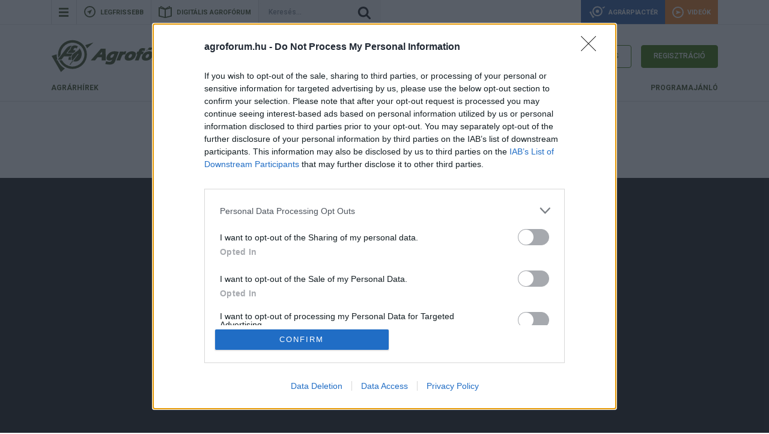

--- FILE ---
content_type: text/html; charset=UTF-8
request_url: https://agroforum.hu/videok/vetomaguzem-a-pannon-regioban-megoldasok-a-kihivasokra/
body_size: 26174
content:
<!doctype html>
<head>

    <!-- Google tag (gtag.js) -->
    <script async src="https://www.googletagmanager.com/gtag/js?id=G-PRENSFFV6C"></script>
    <script>
        window.dataLayer = window.dataLayer || [];
        function gtag(){dataLayer.push(arguments);}
        gtag('js', new Date());

        gtag('config', 'G-PRENSFFV6C');
    </script>

    <!-- Google Tag Manager -->
    <script>(function(w,d,s,l,i){w[l]=w[l]||[];w[l].push({'gtm.start':
            new Date().getTime(),event:'gtm.js'});var f=d.getElementsByTagName(s)[0],
            j=d.createElement(s),dl=l!='dataLayer'?'&l='+l:'';j.async=true;j.src=
            'https://www.googletagmanager.com/gtm.js?id='+i+dl;f.parentNode.insertBefore(j,f);
        })(window,document,'script','dataLayer','GTM-PMPXG4ML');</script>
    <!-- End Google Tag Manager -->

    <meta charset="utf-8">
<!--
                        __
                       / _|
  __ _  __ _ _ __ ___ | |_ ___  _ __ _   _ _ __ ___
 / _` |/ _` | '__/ _ \|  _/ _ \| '__| | | | '_ ` _ \
| (_| | (_| | | | (_) | || (_) | |  | |_| | | | | | |
 \__,_|\__, |_|  \___/|_| \___/|_|   \__,_|_| |_| |_|
        __/ |
       |___/

 ／￣￣￣￣￣￣￣￣￣￣＼
 |　Jó napot kívánok! |
 ＼＿＿＿＿＿＿＿＿＿＿／
       ∨
       __MMM__
        (o o)
     ooO-(_)-Ooo
-->
    <meta http-equiv="X-UA-Compatible" content="IE=edge">
    <meta name="viewport" content="width=device-width, initial-scale=1">

    <link rel="icon" type="image/png" href="https://agroforum.hu/assets/themes/agroforum_2017/favicon.ico" />
    
    <style>
	/* Custom BSA_PRO Styles */

	/* fonts */

	/* form */
	.bsaProOrderingForm {   }
	.bsaProInput input,
	.bsaProInput input[type='file'],
	.bsaProSelectSpace select,
	.bsaProInputsRight .bsaInputInner,
	.bsaProInputsRight .bsaInputInner label {   }
	.bsaProPrice  {  }
	.bsaProDiscount  {   }
	.bsaProOrderingForm .bsaProSubmit,
	.bsaProOrderingForm .bsaProSubmit:hover,
	.bsaProOrderingForm .bsaProSubmit:active {   }

	/* allerts */
	.bsaProAlert,
	.bsaProAlert > a,
	.bsaProAlert > a:hover,
	.bsaProAlert > a:focus {  }
	.bsaProAlertSuccess {  }
	.bsaProAlertFailed {  }

	/* stats */
	.bsaStatsWrapper .ct-chart .ct-series.ct-series-b .ct-bar,
	.bsaStatsWrapper .ct-chart .ct-series.ct-series-b .ct-line,
	.bsaStatsWrapper .ct-chart .ct-series.ct-series-b .ct-point,
	.bsaStatsWrapper .ct-chart .ct-series.ct-series-b .ct-slice.ct-donut { stroke: #673AB7 !important; }

	.bsaStatsWrapper  .ct-chart .ct-series.ct-series-a .ct-bar,
	.bsaStatsWrapper .ct-chart .ct-series.ct-series-a .ct-line,
	.bsaStatsWrapper .ct-chart .ct-series.ct-series-a .ct-point,
	.bsaStatsWrapper .ct-chart .ct-series.ct-series-a .ct-slice.ct-donut { stroke: #FBCD39 !important; }


	/* Custom CSS */
	
</style><meta name='robots' content='index, follow, max-image-preview:large, max-snippet:-1, max-video-preview:-1' />

	<!-- This site is optimized with the Yoast SEO plugin v22.9 - https://yoast.com/wordpress/plugins/seo/ -->
	<title>Vetőmagüzem a Pannon régióban, megoldások a kihívásokra - Agrofórum Online</title>
	<meta name="description" content="Innovatív vetőmagüzemi megoldások a Pannon régió gazdáinak, amelyek segítik a kihívások kezelését és a terméshozam növelését." />
	<link rel="canonical" href="https://agroforum.hu/videok/vetomaguzem-a-pannon-regioban-megoldasok-a-kihivasokra/" />
	<meta property="og:locale" content="hu_HU" />
	<meta property="og:type" content="article" />
	<meta property="og:title" content="Vetőmagüzem a Pannon régióban, megoldások a kihívásokra - Agrofórum Online" />
	<meta property="og:description" content="Innovatív vetőmagüzemi megoldások a Pannon régió gazdáinak, amelyek segítik a kihívások kezelését és a terméshozam növelését." />
	<meta property="og:url" content="https://agroforum.hu/videok/vetomaguzem-a-pannon-regioban-megoldasok-a-kihivasokra/" />
	<meta property="og:site_name" content="Agrofórum Online" />
	<meta property="article:publisher" content="https://www.facebook.com/agroforumszaklap/" />
	<meta property="article:modified_time" content="2024-12-10T13:44:02+00:00" />
	<meta property="og:image" content="https://agroforum.hu/assets/uploads/2021/08/karintia_probsdorf_video.jpg" />
	<meta property="og:image:width" content="1280" />
	<meta property="og:image:height" content="720" />
	<meta property="og:image:type" content="image/jpeg" />
	<meta name="twitter:card" content="summary_large_image" />
	<meta name="twitter:label1" content="Becsült olvasási idő" />
	<meta name="twitter:data1" content="1 perc" />
	<script type="application/ld+json" class="yoast-schema-graph">{"@context":"https://schema.org","@graph":[{"@type":"WebPage","@id":"https://agroforum.hu/videok/vetomaguzem-a-pannon-regioban-megoldasok-a-kihivasokra/","url":"https://agroforum.hu/videok/vetomaguzem-a-pannon-regioban-megoldasok-a-kihivasokra/","name":"Vetőmagüzem a Pannon régióban, megoldások a kihívásokra - Agrofórum Online","isPartOf":{"@id":"https://agroforum.hu/#website"},"primaryImageOfPage":{"@id":"https://agroforum.hu/videok/vetomaguzem-a-pannon-regioban-megoldasok-a-kihivasokra/#primaryimage"},"image":{"@id":"https://agroforum.hu/videok/vetomaguzem-a-pannon-regioban-megoldasok-a-kihivasokra/#primaryimage"},"thumbnailUrl":"https://agroforum.hu/assets/uploads/2021/08/karintia_probsdorf_video.jpg","datePublished":"2021-08-23T19:29:02+00:00","dateModified":"2024-12-10T13:44:02+00:00","description":"Innovatív vetőmagüzemi megoldások a Pannon régió gazdáinak, amelyek segítik a kihívások kezelését és a terméshozam növelését.","breadcrumb":{"@id":"https://agroforum.hu/videok/vetomaguzem-a-pannon-regioban-megoldasok-a-kihivasokra/#breadcrumb"},"inLanguage":"hu","potentialAction":[{"@type":"ReadAction","target":["https://agroforum.hu/videok/vetomaguzem-a-pannon-regioban-megoldasok-a-kihivasokra/"]}]},{"@type":"ImageObject","inLanguage":"hu","@id":"https://agroforum.hu/videok/vetomaguzem-a-pannon-regioban-megoldasok-a-kihivasokra/#primaryimage","url":"https://agroforum.hu/assets/uploads/2021/08/karintia_probsdorf_video.jpg","contentUrl":"https://agroforum.hu/assets/uploads/2021/08/karintia_probsdorf_video.jpg","width":1280,"height":720},{"@type":"BreadcrumbList","@id":"https://agroforum.hu/videok/vetomaguzem-a-pannon-regioban-megoldasok-a-kihivasokra/#breadcrumb","itemListElement":[{"@type":"ListItem","position":1,"name":"Home","item":"https://agroforum.hu/"},{"@type":"ListItem","position":2,"name":"Videók","item":"https://agroforum.hu/videok/"},{"@type":"ListItem","position":3,"name":"Vetőmagüzem a Pannon régióban, megoldások a kihívásokra"}]},{"@type":"WebSite","@id":"https://agroforum.hu/#website","url":"https://agroforum.hu/","name":"Agrofórum Online","description":"Iránymutató a mezőgazdaságban","publisher":{"@id":"https://agroforum.hu/#organization"},"potentialAction":[{"@type":"SearchAction","target":{"@type":"EntryPoint","urlTemplate":"https://agroforum.hu/?s={search_term_string}"},"query-input":"required name=search_term_string"}],"inLanguage":"hu"},{"@type":"Organization","@id":"https://agroforum.hu/#organization","name":"Agrofórum Kft.","url":"https://agroforum.hu/","logo":{"@type":"ImageObject","inLanguage":"hu","@id":"https://agroforum.hu/#/schema/logo/image/","url":"https://agroforum.hu/assets/uploads/2018/02/logo.jpg","contentUrl":"https://agroforum.hu/assets/uploads/2018/02/logo.jpg","width":226,"height":54,"caption":"Agrofórum Kft."},"image":{"@id":"https://agroforum.hu/#/schema/logo/image/"},"sameAs":["https://www.facebook.com/agroforumszaklap/","https://www.youtube.com/channel/UC3GDhbnRfenaQlmS-PapfZQ"]}]}</script>
	<!-- / Yoast SEO plugin. -->


<meta property="og:title" content="Vetőmagüzem a Pannon régióban, megoldások a kihívásokra"/>
<meta property="og:type" content="article"/>
<meta property="og:url" content="https://agroforum.hu/videok/vetomaguzem-a-pannon-regioban-megoldasok-a-kihivasokra/"/>
<meta property="og:description" content="Minden kihívásra választ adni. Ez egy nemesítő legfőbb feladata. A dinamikusan, folyamatosan változó klimatikus és jogi környezetben mindez persze nem könnyű, de közös érdek, hogy a mezőgazdasági termelők mindig a legjobb genetikával dolgozhassanak, és a gyakorlati szakértelmüket, valamint technológiájukat kiváló minőségű, megbízható vetőmag alapozza meg. A Pannon-régióban működő Probstdorfer Saatzucht szakemberei évtizedek óta ezen dolgoznak."/>
<meta property="og:site_name" content="Agrofórum Online"/>
<meta property="fb:app_id" content="376239352809851" />
<meta property="og:locale" content="hu_HU"/>
<meta property="og:image" content="https://agroforum.hu/assets/uploads/2021/08/karintia_probsdorf_video.jpg"/><link rel='stylesheet' id='create-block-blocks-banner-block-css' href='https://agroforum.hu/assets/plugins/blocks-banner/build/style-index.css?ver=1756123034'  media='all' />
<style id='classic-theme-styles-inline-css' type='text/css'>
/*! This file is auto-generated */
.wp-block-button__link{color:#fff;background-color:#32373c;border-radius:9999px;box-shadow:none;text-decoration:none;padding:calc(.667em + 2px) calc(1.333em + 2px);font-size:1.125em}.wp-block-file__button{background:#32373c;color:#fff;text-decoration:none}
</style>
<style id='global-styles-inline-css' type='text/css'>
body{--wp--preset--color--black: #000000;--wp--preset--color--cyan-bluish-gray: #abb8c3;--wp--preset--color--white: #ffffff;--wp--preset--color--pale-pink: #f78da7;--wp--preset--color--vivid-red: #cf2e2e;--wp--preset--color--luminous-vivid-orange: #ff6900;--wp--preset--color--luminous-vivid-amber: #fcb900;--wp--preset--color--light-green-cyan: #7bdcb5;--wp--preset--color--vivid-green-cyan: #00d084;--wp--preset--color--pale-cyan-blue: #8ed1fc;--wp--preset--color--vivid-cyan-blue: #0693e3;--wp--preset--color--vivid-purple: #9b51e0;--wp--preset--gradient--vivid-cyan-blue-to-vivid-purple: linear-gradient(135deg,rgba(6,147,227,1) 0%,rgb(155,81,224) 100%);--wp--preset--gradient--light-green-cyan-to-vivid-green-cyan: linear-gradient(135deg,rgb(122,220,180) 0%,rgb(0,208,130) 100%);--wp--preset--gradient--luminous-vivid-amber-to-luminous-vivid-orange: linear-gradient(135deg,rgba(252,185,0,1) 0%,rgba(255,105,0,1) 100%);--wp--preset--gradient--luminous-vivid-orange-to-vivid-red: linear-gradient(135deg,rgba(255,105,0,1) 0%,rgb(207,46,46) 100%);--wp--preset--gradient--very-light-gray-to-cyan-bluish-gray: linear-gradient(135deg,rgb(238,238,238) 0%,rgb(169,184,195) 100%);--wp--preset--gradient--cool-to-warm-spectrum: linear-gradient(135deg,rgb(74,234,220) 0%,rgb(151,120,209) 20%,rgb(207,42,186) 40%,rgb(238,44,130) 60%,rgb(251,105,98) 80%,rgb(254,248,76) 100%);--wp--preset--gradient--blush-light-purple: linear-gradient(135deg,rgb(255,206,236) 0%,rgb(152,150,240) 100%);--wp--preset--gradient--blush-bordeaux: linear-gradient(135deg,rgb(254,205,165) 0%,rgb(254,45,45) 50%,rgb(107,0,62) 100%);--wp--preset--gradient--luminous-dusk: linear-gradient(135deg,rgb(255,203,112) 0%,rgb(199,81,192) 50%,rgb(65,88,208) 100%);--wp--preset--gradient--pale-ocean: linear-gradient(135deg,rgb(255,245,203) 0%,rgb(182,227,212) 50%,rgb(51,167,181) 100%);--wp--preset--gradient--electric-grass: linear-gradient(135deg,rgb(202,248,128) 0%,rgb(113,206,126) 100%);--wp--preset--gradient--midnight: linear-gradient(135deg,rgb(2,3,129) 0%,rgb(40,116,252) 100%);--wp--preset--font-size--small: 13px;--wp--preset--font-size--medium: 20px;--wp--preset--font-size--large: 36px;--wp--preset--font-size--x-large: 42px;--wp--preset--spacing--20: 0.44rem;--wp--preset--spacing--30: 0.67rem;--wp--preset--spacing--40: 1rem;--wp--preset--spacing--50: 1.5rem;--wp--preset--spacing--60: 2.25rem;--wp--preset--spacing--70: 3.38rem;--wp--preset--spacing--80: 5.06rem;--wp--preset--shadow--natural: 6px 6px 9px rgba(0, 0, 0, 0.2);--wp--preset--shadow--deep: 12px 12px 50px rgba(0, 0, 0, 0.4);--wp--preset--shadow--sharp: 6px 6px 0px rgba(0, 0, 0, 0.2);--wp--preset--shadow--outlined: 6px 6px 0px -3px rgba(255, 255, 255, 1), 6px 6px rgba(0, 0, 0, 1);--wp--preset--shadow--crisp: 6px 6px 0px rgba(0, 0, 0, 1);}:where(.is-layout-flex){gap: 0.5em;}:where(.is-layout-grid){gap: 0.5em;}body .is-layout-flex{display: flex;}body .is-layout-flex{flex-wrap: wrap;align-items: center;}body .is-layout-flex > *{margin: 0;}body .is-layout-grid{display: grid;}body .is-layout-grid > *{margin: 0;}:where(.wp-block-columns.is-layout-flex){gap: 2em;}:where(.wp-block-columns.is-layout-grid){gap: 2em;}:where(.wp-block-post-template.is-layout-flex){gap: 1.25em;}:where(.wp-block-post-template.is-layout-grid){gap: 1.25em;}.has-black-color{color: var(--wp--preset--color--black) !important;}.has-cyan-bluish-gray-color{color: var(--wp--preset--color--cyan-bluish-gray) !important;}.has-white-color{color: var(--wp--preset--color--white) !important;}.has-pale-pink-color{color: var(--wp--preset--color--pale-pink) !important;}.has-vivid-red-color{color: var(--wp--preset--color--vivid-red) !important;}.has-luminous-vivid-orange-color{color: var(--wp--preset--color--luminous-vivid-orange) !important;}.has-luminous-vivid-amber-color{color: var(--wp--preset--color--luminous-vivid-amber) !important;}.has-light-green-cyan-color{color: var(--wp--preset--color--light-green-cyan) !important;}.has-vivid-green-cyan-color{color: var(--wp--preset--color--vivid-green-cyan) !important;}.has-pale-cyan-blue-color{color: var(--wp--preset--color--pale-cyan-blue) !important;}.has-vivid-cyan-blue-color{color: var(--wp--preset--color--vivid-cyan-blue) !important;}.has-vivid-purple-color{color: var(--wp--preset--color--vivid-purple) !important;}.has-black-background-color{background-color: var(--wp--preset--color--black) !important;}.has-cyan-bluish-gray-background-color{background-color: var(--wp--preset--color--cyan-bluish-gray) !important;}.has-white-background-color{background-color: var(--wp--preset--color--white) !important;}.has-pale-pink-background-color{background-color: var(--wp--preset--color--pale-pink) !important;}.has-vivid-red-background-color{background-color: var(--wp--preset--color--vivid-red) !important;}.has-luminous-vivid-orange-background-color{background-color: var(--wp--preset--color--luminous-vivid-orange) !important;}.has-luminous-vivid-amber-background-color{background-color: var(--wp--preset--color--luminous-vivid-amber) !important;}.has-light-green-cyan-background-color{background-color: var(--wp--preset--color--light-green-cyan) !important;}.has-vivid-green-cyan-background-color{background-color: var(--wp--preset--color--vivid-green-cyan) !important;}.has-pale-cyan-blue-background-color{background-color: var(--wp--preset--color--pale-cyan-blue) !important;}.has-vivid-cyan-blue-background-color{background-color: var(--wp--preset--color--vivid-cyan-blue) !important;}.has-vivid-purple-background-color{background-color: var(--wp--preset--color--vivid-purple) !important;}.has-black-border-color{border-color: var(--wp--preset--color--black) !important;}.has-cyan-bluish-gray-border-color{border-color: var(--wp--preset--color--cyan-bluish-gray) !important;}.has-white-border-color{border-color: var(--wp--preset--color--white) !important;}.has-pale-pink-border-color{border-color: var(--wp--preset--color--pale-pink) !important;}.has-vivid-red-border-color{border-color: var(--wp--preset--color--vivid-red) !important;}.has-luminous-vivid-orange-border-color{border-color: var(--wp--preset--color--luminous-vivid-orange) !important;}.has-luminous-vivid-amber-border-color{border-color: var(--wp--preset--color--luminous-vivid-amber) !important;}.has-light-green-cyan-border-color{border-color: var(--wp--preset--color--light-green-cyan) !important;}.has-vivid-green-cyan-border-color{border-color: var(--wp--preset--color--vivid-green-cyan) !important;}.has-pale-cyan-blue-border-color{border-color: var(--wp--preset--color--pale-cyan-blue) !important;}.has-vivid-cyan-blue-border-color{border-color: var(--wp--preset--color--vivid-cyan-blue) !important;}.has-vivid-purple-border-color{border-color: var(--wp--preset--color--vivid-purple) !important;}.has-vivid-cyan-blue-to-vivid-purple-gradient-background{background: var(--wp--preset--gradient--vivid-cyan-blue-to-vivid-purple) !important;}.has-light-green-cyan-to-vivid-green-cyan-gradient-background{background: var(--wp--preset--gradient--light-green-cyan-to-vivid-green-cyan) !important;}.has-luminous-vivid-amber-to-luminous-vivid-orange-gradient-background{background: var(--wp--preset--gradient--luminous-vivid-amber-to-luminous-vivid-orange) !important;}.has-luminous-vivid-orange-to-vivid-red-gradient-background{background: var(--wp--preset--gradient--luminous-vivid-orange-to-vivid-red) !important;}.has-very-light-gray-to-cyan-bluish-gray-gradient-background{background: var(--wp--preset--gradient--very-light-gray-to-cyan-bluish-gray) !important;}.has-cool-to-warm-spectrum-gradient-background{background: var(--wp--preset--gradient--cool-to-warm-spectrum) !important;}.has-blush-light-purple-gradient-background{background: var(--wp--preset--gradient--blush-light-purple) !important;}.has-blush-bordeaux-gradient-background{background: var(--wp--preset--gradient--blush-bordeaux) !important;}.has-luminous-dusk-gradient-background{background: var(--wp--preset--gradient--luminous-dusk) !important;}.has-pale-ocean-gradient-background{background: var(--wp--preset--gradient--pale-ocean) !important;}.has-electric-grass-gradient-background{background: var(--wp--preset--gradient--electric-grass) !important;}.has-midnight-gradient-background{background: var(--wp--preset--gradient--midnight) !important;}.has-small-font-size{font-size: var(--wp--preset--font-size--small) !important;}.has-medium-font-size{font-size: var(--wp--preset--font-size--medium) !important;}.has-large-font-size{font-size: var(--wp--preset--font-size--large) !important;}.has-x-large-font-size{font-size: var(--wp--preset--font-size--x-large) !important;}
.wp-block-navigation a:where(:not(.wp-element-button)){color: inherit;}
:where(.wp-block-post-template.is-layout-flex){gap: 1.25em;}:where(.wp-block-post-template.is-layout-grid){gap: 1.25em;}
:where(.wp-block-columns.is-layout-flex){gap: 2em;}:where(.wp-block-columns.is-layout-grid){gap: 2em;}
.wp-block-pullquote{font-size: 1.5em;line-height: 1.6;}
</style>
<link rel='stylesheet' id='site-style-min-css' href='https://agroforum.hu/cache/agroforum.min.css?ver=1764006644'  media='all' />
<link rel='stylesheet' id='site-style-css' href='https://agroforum.hu/assets/themes/agroforum_2017/css/style_main.css?ver=1764006644'  media='all' />
<link rel="https://api.w.org/" href="https://agroforum.hu/wp-json/" /><link rel="alternate" type="application/json" href="https://agroforum.hu/wp-json/wp/v2/video/91742" /><link rel="EditURI" type="application/rsd+xml" title="RSD" href="https://agroforum.hu/xmlrpc.php?rsd" />

<link rel='shortlink' href='https://agroforum.hu/?p=91742' />
<link rel="alternate" type="application/json+oembed" href="https://agroforum.hu/wp-json/oembed/1.0/embed?url=https%3A%2F%2Fagroforum.hu%2Fvideok%2Fvetomaguzem-a-pannon-regioban-megoldasok-a-kihivasokra%2F" />
<link rel="alternate" type="text/xml+oembed" href="https://agroforum.hu/wp-json/oembed/1.0/embed?url=https%3A%2F%2Fagroforum.hu%2Fvideok%2Fvetomaguzem-a-pannon-regioban-megoldasok-a-kihivasokra%2F&#038;format=xml" />
            <script src="https://www.google.com/recaptcha/api.js?render=6Lc3SIsUAAAAAKCMDQmmKRwSnehyDs7BJQ3wYlPk"></script>
            <script>
                grecaptcha.ready(function() {
                    grecaptcha.execute('6Lc3SIsUAAAAAKCMDQmmKRwSnehyDs7BJQ3wYlPk', {action: 'camp'}).then(function(token) {
                        var recaptchaResponse = document.getElementById('recaptchaResponse');
                        if (recaptchaResponse !== null) {
                            recaptchaResponse.value = token;
                        }
                    });
                });
            </script>
            <meta name="theme-color" content="#417505">
    <!-- IE6-8 support of HTML5 elements --> <!--[if lt IE 9]>
    <script src="//html5shim.googlecode.com/svn/trunk/html5.js"></script>
    <![endif]-->

    <!--[if IE ]>
    <link rel="stylesheet" type="text/css" href="https://agroforum.hu/assets/themes/agroforum_2017/css/ie.css">
    <![endif]-->
    
        <style>
    @media print {

        #wrapper:before{
            border: 1px solid #ccc;
            content: "Agrofórum Online \00000ahttps://agroforum.hu/videok/vetomaguzem-a-pannon-regioban-megoldasok-a-kihivasokra/ \00000a" url(https://chart.googleapis.com/chart?cht=qr&chs=150x150&chl=https://https://agroforum.hu/videok/vetomaguzem-a-pannon-regioban-megoldasok-a-kihivasokra/&choe=UTF-8);
            display: block;
            height: auto;
            left: 0;
            margin: 0 0 20px;
            padding: 10px;
            position: relative;
            top: 10px;
            width: 100%;
            white-space: pre;
        }
    }
    </style>

    
            <!-- Facebook Pixel Code -->
    <script>
        !function(f,b,e,v,n,t,s)
        {if(f.fbq)return;n=f.fbq=function(){n.callMethod?
            n.callMethod.apply(n,arguments):n.queue.push(arguments)};
            if(!f._fbq)f._fbq=n;n.push=n;n.loaded=!0;n.version='2.0';
            n.queue=[];t=b.createElement(e);t.async=!0;
            t.src=v;s=b.getElementsByTagName(e)[0];
            s.parentNode.insertBefore(t,s)}(window, document,'script',
            'https://connect.facebook.net/en_US/fbevents.js');
        fbq('init', '2406207492782660');
        fbq('track', 'PageView');
    </script>
    <noscript><img height="1" width="1" style="display:none"
                   src="https://www.facebook.com/tr?id=2406207492782660&ev=PageView&noscript=1"
        /></noscript>
    <!-- End Facebook Pixel Code -->
        <link rel="manifest" href="/manifest.json" />
    <script src="https://cdn.onesignal.com/sdks/OneSignalSDK.js" async=""></script>
    <script>
        var OneSignal = window.OneSignal || [];
        OneSignal.push(function() {
            OneSignal.init({
                appId: "aac255b2-96ec-4016-a1b6-0e5665a73f94",
            });
        });
    </script>
        <!-- Hotjar Tracking Code for www.agroforum.hu -->
    <script>
        (function(h,o,t,j,a,r){
            h.hj=h.hj||function(){(h.hj.q=h.hj.q||[]).push(arguments)};
            h._hjSettings={hjid:1286814,hjsv:6};
            a=o.getElementsByTagName('head')[0];
            r=o.createElement('script');r.async=1;
            r.src=t+h._hjSettings.hjid+j+h._hjSettings.hjsv;
            a.appendChild(r);
        })(window,document,'https://static.hotjar.com/c/hotjar-','.js?sv=');
    </script>
        
</head>
    <script>
        (function (p,i,a,c,t,e,r) {
            p['AP-Widget']=c;p[c]=p[c]||function(){(p[c].q=p[c].q||[]).push(arguments)};
            e=i.createElement(a),r=i.getElementsByTagName(a)[0];
            e.id=c+"-js";e.src=t;e.async=1;r.parentNode.insertBefore(e,r);
        }(window, document, 'script', 'piacterLoad', '//agrarpiacter.agroforum.hu/api/widget.js?key=a5cbba9ef8049f80e856'));

        function piacter() {

            function getNodeIndexBySelector(nodeList, selector) {
                for (let i = 0; i < nodeList.length; i++) {
                    if (nodeList[i].matches(selector)) {
                        return i;
                    }
                }
                // If node matching the selector is not found in the NodeList
                return -1;
            }

            // Register GA4 event
            if(arguments[0] === 'banner') {

                const containerSelector = arguments[1].container;

                let promotionName = containerSelector;

                // Change the name if it is an article inner banner
                const articleInnerBanners = document.querySelectorAll('[class^="af-article-inner"]');
                if (articleInnerBanners.length > 0 && containerSelector.startsWith('.af-article-inner')) {

                    // Base name
                    promotionName = '.af-article-inner';

                    // Add the top category slug of the post
                    
                    // Add the index of the given banner
                    const indexOfBanner = getNodeIndexBySelector(articleInnerBanners, containerSelector)
                    promotionName += '-index:' + indexOfBanner;

                }

                gtag("event", "view_promotion", {
                    creative_name: "Banner",
                    creative_slot: "space_" + arguments[1].adspace,
                    promotion_name: promotionName,
                    items: [
                        {
                            item_id: "space_" + arguments[1].adspace,
                            item_name: containerSelector,
                        }
                    ]
                });
            }

            piacterLoad.apply(null, arguments);
        }
    </script>
    
<body class="video-template-default single single-video postid-91742">

<!-- Google Tag Manager (noscript) -->
<noscript><iframe src="https://www.googletagmanager.com/ns.html?id=GTM-PMPXG4ML"
                  height="0" width="0" style="display:none;visibility:hidden"></iframe></noscript>
<!-- End Google Tag Manager (noscript) -->



<div id="overflow-fix">

    
        <div id="sticky-menu">

    <div class="top-bar">
        <div class="links-container w-100">
            <div class="sticky-logo"></div>

            <div class="category-list-container svg-icon-wrapper">

                <span class="category-list href-flex bigkahunaburger burger-icon">
                    <span class="burger-hover"></span>
                </span>

            </div>

            <div class="sticky-respo-icons w-100 h-100 justify-content-between">

                <div class="d-flex">

                    <a class="href-flex fresh svg-icon-wrapper" href="https://agroforum.hu/legfrissebb/">
                        <span class="fresh-icon">
                            <span class="fresh-hover"></span>
                        </span>
                        <span class="headerbox">legfrissebb</span>
                    </a>

                    <a class="href-flex digital svg-icon-wrapper" href="https://agroforum.hu/digitalis-agroforum/">
                        <span class="digital-icon">
                            <span class="digital-hover"></span>
                        </span>
                        <span class="headerbox">digitális agrofórum</span>
                    </a>

                </div>

                
                
                <div class="subdivision-links d-flex">

                    <a class="href-flex machine svg-icon-wrapper" target="_blank"
                       href="https://agrarpiacter.agroforum.hu">
                        <span class="machine-icon"></span>
                        <span class="headerbox">agrárpiactér</span>
                    </a>

                    
                    
                    <a class="href-flex top-bar-video svg-icon-wrapper"
                       href="https://agroforum.hu/videok">
                        <span class="icon-topbar-video"></span>
                        <span class="headerbox">Videók</span>
                    </a>

                    
                </div>


                
            </div>

        </div>

        
    </div>

    <div class="dropdown" style="display: none;">

                <nav class="menu">
            <div class="menu-sticky-menu-container"><ul id="menu-sticky-menu" class="menu"><li id="menu-item-1210" class="menu-item menu-item-type-taxonomy menu-item-object-category menu-item-1210"><a href="https://agroforum.hu/rovatok/agrarhirek/">Agrárhírek</a></li>
<li id="menu-item-1211" class="menu-item menu-item-type-taxonomy menu-item-object-category current-post-ancestor menu-item-1211"><a href="https://agroforum.hu/rovatok/szakcikkek/">Szakcikkek</a></li>
<li id="menu-item-21833" class="menu-item menu-item-type-custom menu-item-object-custom menu-item-21833"><a href="https://agroforum.hu/szaktanacsadas-kerdesek/">Szaktanácsadás</a></li>
<li id="menu-item-17995" class="menu-item menu-item-type-taxonomy menu-item-object-category menu-item-17995"><a href="https://agroforum.hu/rovatok/hazikert-2/">Házikert</a></li>
<li id="menu-item-18287" class="menu-item menu-item-type-post_type menu-item-object-page menu-item-18287"><a href="https://agroforum.hu/idojaras/">Időjárás</a></li>
<li id="menu-item-1218" class="menu-item menu-item-type-custom menu-item-object-custom menu-item-1218"><a href="https://agroforum.hu/videok/">Videó</a></li>
<li id="menu-item-102739" class="menu-item menu-item-type-custom menu-item-object-custom menu-item-102739"><a href="https://agroforum.hu/programok/">Programajánló</a></li>
</ul></div>        </nav>

        <span class="separator"></span>

        <div class="register-block">
            <p>Regisztráljon az Agrofórumra, és email-ben elküldjük önnek a legfrissebb tartalmakat.</p>

            <a href="https://agroforum.hu/regisztracio/" class="btn btn-primary inverse">
                Regisztrálok            </a>
        </div>

    </div>
</div>
    <div id="wrapper" class="container">

        <div class="full-width header-content">

            <header id="main-header" class="container-fluid">

                <div class="full-width-container">

                    <div id="top-bar">

                        <div id="links-container">

                            <div class="category-list-container">

                                <a href="#" class="category-list href-flex bigkahunaburger svg-icon-wrapper">
                                    <span class="burger-icon">
                                        <span class="burger-hover"></span>
                                    </span>
                                </a>

                            </div>

                            <a class="btn btn-primary top-bar-user user-topbar svg-icon-wrapper"
                               data-toggle="modal" data-target="#login-modal">

                                <span class="user-icon-dark">
                                    <span class="user-hover"></span>
                                </span>

                                                                    <span class="top-bar-username">
                                        Belépés                                    </span>
                                
                            </a>

                            <a class="href-flex fresh svg-icon-wrapper"
                               href="https://agroforum.hu/legfrissebb/">
                                <span class="fresh-icon">
                                    <span class="fresh-hover"></span>
                                </span>
                                <span class="headerbox">legfrissebb</span>
                            </a>

                            <a class="href-flex digital svg-icon-wrapper"
                               href="https://agroforum.hu/digitalis-agroforum/">
                                <span class="digital-icon">
                                    <span class="digital-hover"></span>
                                </span>
                                <span class="headerbox">digitális agrofórum</span>
                            </a>

                            
                        </div>

                        <div class="search-container">

                                                        <div class="search">
    <form role="search" method="get" action="https://agroforum.hu" class="searchform" id="searchform">

            <input type="hidden"
                   value="1"
                   name="mindenhol">

            <input type="text"
                   placeholder="Keresés..."
                   value=""
                   name="s"
                   class="form-control"
                   id="s">

            <button class="search-magnifier svg-icon-wrapper" type="submit" id="searchsubmit">

                <span class="icon-magnifier">
                    <span class="magnifier-hover"></span>
                </span>

            </button>

    </form>
</div>

                        </div>

                        <div class="subdivision-links d-flex ml-auto">

                            <a class="href-flex machine svg-icon-wrapper" target="_blank"
                               href="https://agrarpiacter.agroforum.hu">
                                <span class="machine-icon"></span>
                                <span class="headerbox d-none d-lg-block">agrárpiactér</span>
                            </a>

                            
                            
                            <a class="href-flex top-bar-video svg-icon-wrapper"
                               href="https://agroforum.hu/videok">
                                <span class="icon-topbar-video"></span>
                                <span class="headerbox d-none d-lg-block">Videók</span>
                            </a>

                            
                        </div>

                    </div>

                    <div class="dropdown" style="display: none;">

                        <div class="search-container">

                                                        <div class="search">
    <form role="search" method="get" action="https://agroforum.hu" class="searchform" id="searchform">

            <input type="hidden"
                   value="1"
                   name="mindenhol">

            <input type="text"
                   placeholder="Keresés..."
                   value=""
                   name="s"
                   class="form-control"
                   id="s">

            <button class="search-magnifier svg-icon-wrapper" type="submit" id="searchsubmit">

                <span class="icon-magnifier">
                    <span class="magnifier-hover"></span>
                </span>

            </button>

    </form>
</div>

                        </div>

                                                <nav class="menu">
                            <div class="menu-header-sticky-menu-container"><ul id="menu-header-sticky-menu" class="menu"><li id="menu-item-17765" class="menu-item menu-item-type-taxonomy menu-item-object-category menu-item-17765"><a href="https://agroforum.hu/rovatok/agrarhirek/">Agrárhírek</a></li>
<li id="menu-item-17766" class="menu-item menu-item-type-taxonomy menu-item-object-category current-post-ancestor menu-item-17766"><a href="https://agroforum.hu/rovatok/szakcikkek/">Szakcikkek</a></li>
<li id="menu-item-21834" class="menu-item menu-item-type-custom menu-item-object-custom menu-item-21834"><a href="https://agroforum.hu/szaktanacsadas-kerdesek/">Szaktanácsadás</a></li>
<li id="menu-item-17996" class="menu-item menu-item-type-taxonomy menu-item-object-category menu-item-17996"><a href="https://agroforum.hu/rovatok/hazikert-2/">Házikert</a></li>
<li id="menu-item-18286" class="menu-item menu-item-type-post_type menu-item-object-page menu-item-18286"><a href="https://agroforum.hu/idojaras/">Időjárás</a></li>
<li id="menu-item-17772" class="menu-item menu-item-type-custom menu-item-object-custom menu-item-17772"><a href="https://agroforum.hu/videok/">Videó</a></li>
<li id="menu-item-17771" class="menu-item menu-item-type-custom menu-item-object-custom menu-item-17771"><a href="https://agroforum.hu/programok/">Programajánló</a></li>
</ul></div>                        </nav>

                        <span class="separator"></span>

                        <div class="register-block">
                            <p>Regisztráljon az Agrofórumra, és email-ben elküldjük önnek a legfrissebb tartalmakat</p>

                            <a href="https://agroforum.hu/regisztracio/" class="btn btn-primary inverse">
                                Regisztrálok                            </a>
                        </div>

                    </div>

                </div>

                <div class="main-container">

                    <div class="logo-container">

                                                        <a class="site-logo" href="https://agroforum.hu">
            <div class="logo icon-background-size">
            </div>
        </a>
                                                <div class="weather-box">
    <span class="celsius-day">4&#8451;</span>
    <span class="celsius-night">0&#8451;</span>
</div>
                        <div class="date-box">

                            <span class="date-box-date-span">
                                december 16.                            </span>

                            <span class="date-box-name-span">
                                Etelka, Aletta, Adelaida                            </span>

                        </div>

                    </div>

                    <div class="social-container">

                        <a href="https://www.facebook.com/agroforumszaklap/" target="_blank" rel="noopener noreferrer" class="svg-icon-wrapper facebook-wrapper">
                            <span class="top-bar-fb-container facebook-icon">
                                    <span class="facebook-hover"></span>
                            </span>
                        </a>

                        <a href="https://www.youtube.com/channel/UC3GDhbnRfenaQlmS-PapfZQ/videos?disable_polymer=1" target="_blank" rel="noopener noreferrer" class="svg-icon-wrapper youtube-icon-wrapper">
                            <span class="top-bar-yt-container youtube-icon">
                                    <span class="youtube-hover"></span>
                            </span>
                        </a>

                        
                                                <a class="btn btn-primary top-bar-user svg-icon-wrapper" data-toggle="modal" data-target="#login-modal">

    <span class="user-icon">
        <span class="user-hover"></span>
    </span>

            <span class="top-bar-username">Belépés</span>
    </a>

    <a class="btn btn-primary inverse top-bar-user top-bar-user-register svg-icon-wrapper"
       href="https://agroforum.hu/regisztracio/">

        <span class="text-white">Regisztráció</span>
    </a>

<div class="modal fade" id="login-modal" tabindex="-1" role="dialog" aria-hidden="true">

    <div class="modal-dialog" role="document">

        <div class="modal-content">

            <div class="modal-header">

                <button type="button" class="close" data-dismiss="modal" aria-label="Close">
                    <span aria-hidden="true">&times;</span>
                </button>

                <span class="icon-user"></span>

            </div>

            <div class="modal-body">
                                    <div class="login-form-container">

                        <form id="login-form" method="post" action="https://agroforum.hu/agrlgn/">

                            <div class="login-mail-pass">

                                <label for="user_login">Email cím:</label>
                                <input type="text" name="log" class="form-control" id="user_login">

                                <label for="user_pass">Jelszó:</label>
                                <input type="password" name="pwd" class="form-control" id="user_pass">

                                <div class="show-pass" data-target-field="user_pass">
                                    Mutasd
                                </div>

                            </div>

                            <div class="login-forgotten">

                                <div>

                                    <label class="custom-control custom-checkbox mb-2 mr-sm-2 mb-sm-0">
                                        <input class="custom-control-input" name="rememberme"
                                               id="rememberme" value="forever" checked="checked" type="checkbox">
                                        <span class="custom-control-indicator"></span>
                                    </label>

                                    <span class="text-remember">
                                        Belépve maradok                                    </span>

                                </div>

                                <a href="https://agroforum.hu/agrlgn/?action=lostpassword&redirect_to=https%3A%2F%2Fagroforum.hu"
                                   class="lost-password-toggle">
                                    Elfelejtett jelszó                                </a>

                            </div>

                            <div class="login-remember">

                                <input type="submit" class="btn btn-primary inverse"
                                       value="Belépés">

                            </div>


                        </form>

                        
                    </div>
                            </div>

            <div class="modal-footer">

                                    <p>Még nincs fiókja?</p>

                    <a href="https://agroforum.hu/regisztracio/" class="register-link">
                        Regisztráció                    </a>
                
            </div>

        </div>

    </div>

</div>
                    </div>

                </div>

                <div class="menu-container">

                                        <nav id="main-menu">
                        <div class="menu-main-menu-container"><ul id="menu-main-menu" class="menu"><li id="menu-item-1031" class="menu-item menu-item-type-taxonomy menu-item-object-category menu-item-1031"><a href="https://agroforum.hu/rovatok/agrarhirek/">Agrárhírek</a></li>
<li id="menu-item-1034" class="menu-item menu-item-type-taxonomy menu-item-object-category menu-item-1034"><a href="https://agroforum.hu/rovatok/szakcikkek/">Szakcikkek</a></li>
<li id="menu-item-21832" class="menu-item menu-item-type-custom menu-item-object-custom menu-item-21832"><a href="https://agroforum.hu/szaktanacsadas-kerdesek/">Szaktanácsadás</a></li>
<li id="menu-item-17994" class="menu-item menu-item-type-taxonomy menu-item-object-category menu-item-17994"><a href="https://agroforum.hu/rovatok/hazikert-2/">Házikert</a></li>
<li id="menu-item-1032" class="menu-item menu-item-type-post_type menu-item-object-page menu-item-1032"><a href="https://agroforum.hu/idojaras/">Időjárás</a></li>
<li id="menu-item-17820" class="menu-item menu-item-type-custom menu-item-object-custom menu-item-17820 current-menu-item"><a href="https://agroforum.hu/videok/">Videók</a></li>
<li id="menu-item-102740" class="menu-item menu-item-type-custom menu-item-object-custom menu-item-102740"><a href="https://agroforum.hu/programok/">Programajánló</a></li>
</ul></div>                    </nav>

                </div>

                
                
                
                
            </header>
        </div>
    <div id="main" class="container-fluid">

        <div class="adsense-banner d-flex justify-content-center overflow-hidden my-3"><div><script async src="https://pagead2.googlesyndication.com/pagead/js/adsbygoogle.js"></script>
<!-- Agroforum - Original - Leaderboard -->
<ins class="adsbygoogle ad-agroforum-original-leaderboard"
     style="display:inline-block;"
     data-ad-client="ca-pub-2580501739016162"
     data-ad-slot="4328034426"
     data-full-width-responsive="false"></ins>
<script>
window.addEventListener( "load", function() {
    (adsbygoogle = window.adsbygoogle || []).push({});
} );
</script></div></div>
            <header class="page-title full-width">

        <div class="container">

            <iframe width="100%" height="530px" src="https://www.youtube.com/embed/OQK1Ric58HI" frameborder="0" allowfullscreen></iframe>
        </div>

    </header>

    <div class="video-title">
        <h1>Vetőmagüzem a Pannon régióban, megoldások a kihívásokra</h1>
    </div>

        <article class="post-wrapper">
            
                <div class="content-container">

                    <div class="container-border-right">

                        <header class="single-title">

    <div class="single-author">

        <div class="author-container">

                    <a href="https://agroforum.hu/?p=2841">
            <div class="author-face">
                <img src="https://agroforum.hu/assets/uploads/2014/09/gribek_daniel_vagott-1293x1600.jpg" alt="">
            </div>
        </a>
        
            <div class="author-details">

                <div class="single-author-name">
                            <div class="author">
            <span class="icon-author"></span>
            <p>
                <a href="https://agroforum.hu/?p=2841">
                Gribek Dániel                </a>
            </p>
        </div>
                        </div>

                <span class="single-author-date">
                    2021. augusztus 23. 21:29                </span>

            </div>

        </div>

        <div class="article-source-container">

            Agrofórum Online
            
        </div>

        <div class="simple-social-container">

                        
            
            
        </div>

    </div>

        <div class="d-flex d-md-none justify-content-center justify-content-sm-start">

    <span class="share-api-btn btn btn-primary mt-4 d-none">

        <span class="icon d-block mr-2"></span>
        <span>Megosztás</span>

    </span>

</div>

</header>


        <div class="single-labels">
            <a href="https://agroforum.hu/cimke/karintia-kft/" class="btn btn-label btn-keyword">Karintia Kft.</a><a href="https://agroforum.hu/cimke/vetomag/" class="btn btn-label btn-keyword">vetőmag</a><a href="https://agroforum.hu/cimke/kalaszos/" class="btn btn-label btn-keyword">kalászos</a><a href="https://agroforum.hu/cimke/oszi-buza/" class="btn btn-label btn-keyword">őszi búza</a><a href="https://agroforum.hu/cimke/oszi-arpa/" class="btn btn-label btn-keyword">őszi árpa</a>        </div>
        
<div class="single-excerpt">
    <p>Minden kihívásra választ adni. Ez egy nemesítő legfőbb feladata. A dinamikusan, folyamatosan változó klimatikus és jogi környezetben mindez persze nem könnyű, de közös érdek, hogy a mezőgazdasági termelők mindig a legjobb genetikával dolgozhassanak, és a gyakorlati szakértelmüket, valamint technológiájukat kiváló minőségű, megbízható vetőmag alapozza meg. A Pannon-régióban működő Probstdorfer Saatzucht szakemberei évtizedek óta ezen dolgoznak.</p>
</div>
                        <div class="single-content">

                            
                                                        <div class="widget widget-newsletter-bar w-100">

    <div class="card">

        <div class="widget-card-header">
            <h5>Agrofórum Hírlevél</h5>
            <span class="icon-plant"></span>
        </div>

        <div class="card-block">
                    <link href="//cdn-images.mailchimp.com/embedcode/classic-10_7.css" rel="stylesheet" type="text/css">
        <div id="mc_embed_signup">
            <form action="https://agroforum.us12.list-manage.com/subscribe/post"
                  method="POST">

                <input type="hidden" name="u" value="d1e172dd7841aba23ac3cde31">
                <input type="hidden" name="id" value="e7f9d2df6d">

                <div id="mc_embed_signup_scroll">

                    <div class="text-center mb-2">
                        <strong class="title">Iratkozzon fel az Agrofórum hírlevélre!</strong>
                    </div>

                    <div class="mc-field-group">
                        <label for="mce-EMAIL">
                            E-mail cím <span class="asterisk">*</span>
                        </label>
                        <input type="email" value="" name="EMAIL" class="required email" id="mce-EMAIL">
                    </div>

                    <div class="mc-field-group">
                        <label for="mce-LNAME">Vezetéknév </label>
                        <input type="text" value="" name="LNAME" class="" id="mce-LNAME">
                    </div>

                    <div class="mc-field-group">
                        <label for="mce-FNAME">Keresztnév </label>
                        <input type="text" value="" name="FNAME" class="" id="mce-FNAME">
                    </div>

                    <div id="mce-responses" class="clear">
                        <div class="response" id="mce-error-response" style="display:none"></div>
                        <div class="response" id="mce-success-response" style="display:none"></div>
                    </div>

                    <div style="position: absolute; left: -5000px;" aria-hidden="true">
                        <input type="text" name="b_d1e172dd7841aba23ac3cde31_e7f9d2df6d" tabindex="-1" value="">                    </div>

                    <div class="clear">
                        <input type="submit"
                               value="Feliratkozás" name="subscribe"
                               id="mc-embedded-subscribe" class="button">
                    </div>

                    <p class="notification mt-2 mb-1 text-white text-center">A feliratkozást követően a rendszer egy megerősítő emailt fog küldeni a megadott email címre. Ha nem érkezne meg a levél, kérjük nézze meg a spam vagy Gmail esetén a Promóciók és az Összes levél mappát.</p>

                </div>
            </form>
        </div>
        <script src='//s3.amazonaws.com/downloads.mailchimp.com/js/mc-validate.js'></script>
        <script type='text/javascript'>(function ($) {
                window.fnames = new Array();
                window.ftypes = new Array();
                fnames[0] = 'EMAIL';
                ftypes[0] = 'email';
                fnames[1] = 'FNAME';
                ftypes[1] = 'text';
                fnames[2] = 'LNAME';
                ftypes[2] = 'text';

                $.extend($.validator.messages, {
                    required   : "Kötelező megadni.",
                    maxlength  : $.validator.format("Legfeljebb {0} karakter hosszú legyen."),
                    minlength  : $.validator.format("Legalább {0} karakter hosszú legyen."),
                    rangelength: $.validator.format("Legalább {0} és legfeljebb {1} karakter hosszú legyen."),
                    email      : "Érvényes e-mail címnek kell lennie.",
                    url        : "Érvényes URL-nek kell lennie.",
                    date       : "Dátumnak kell lennie.",
                    number     : "Számnak kell lennie.",
                    digits     : "Csak számjegyek lehetnek.",
                    equalTo    : "Meg kell egyeznie a két értéknek.",
                    range      : $.validator.format("{0} és {1} közé kell esnie."),
                    max        : $.validator.format("Nem lehet nagyobb, mint {0}."),
                    min        : $.validator.format("Nem lehet kisebb, mint {0}."),
                    creditcard : "Érvényes hitelkártyaszámnak kell lennie."
                });
            }(jQuery));
            var $mcj = jQuery.noConflict(true);
        </script>
                </div>

    </div>

</div>
                        </div>

                        <div class="comments">
        <div class="fb-like" data-href="https://agroforum.hu/videok/vetomaguzem-a-pannon-regioban-megoldasok-a-kihivasokra/" data-layout="button_count" data-action="like" data-show-faces="false" data-share="true"></div>
    <div class="fb-comments" data-href="https://agroforum.hu/videok/vetomaguzem-a-pannon-regioban-megoldasok-a-kihivasokra/" data-numposts="20"></div></div>

                        
                    </div>

                </div>

                <div class="sidebar-container">

                                        <div class="widget widget-agrarpiacter p-4">

    <div class="piacter-inner border">

        <div class="logo-bg p-3">
            <a href="https://agrarpiacter.agroforum.hu" class="d-flex" target="_blank">
                <svg xmlns="http://www.w3.org/2000/svg" width="135.49" height="30" viewBox="0 0 135.49 30"><title>Asset 1</title><path d="M51.62,20H49.1l-1-2.6H43.53l-1,2.6h-2.4L44.59,8.55H47Zm-4.26-4.53-1.58-4.25-1.54,4.25Z" fill="#fff"/><path d="M52.63,20.55l2.51.3a.846.846,0,0,0,.28.6,1.6,1.6,0,0,0,1,.24,2.5,2.5,0,0,0,1.29-.26,1.1,1.1,0,0,0,.44-.55,3.739,3.739,0,0,0,.1-1V18.66A3,3,0,0,1,55.75,20a3.08,3.08,0,0,1-2.65-1.41,4.82,4.82,0,0,1-.76-2.79,4.559,4.559,0,0,1,1-3.18,3.223,3.223,0,0,1,2.5-1.1,3,3,0,0,1,2.54,1.35V11.7h2v7.45a7.32,7.32,0,0,1-.24,2.19,2.725,2.725,0,0,1-.68,1.14,2.764,2.764,0,0,1-1.17.65,5.994,5.994,0,0,1-1.84.24,4.745,4.745,0,0,1-3-.73,2.249,2.249,0,0,1-.88-1.83Zm2-4.87a3,3,0,0,0,.51,1.93,1.6,1.6,0,0,0,1.26.62,1.742,1.742,0,0,0,1.36-.63,2.73,2.73,0,0,0,.56-1.87,3,3,0,0,0-.53-1.91,1.708,1.708,0,0,0-1.35-.62,1.643,1.643,0,0,0-1.3.61,2.852,2.852,0,0,0-.55,1.87Z" fill="#fff"/><path d="M64.71,20h-2.2V11.7h2v1.18a3.694,3.694,0,0,1,.94-1.1,1.689,1.689,0,0,1,1-.26,2.769,2.769,0,0,1,1.45.41l-.68,1.91a1.892,1.892,0,0,0-1-.36,1.282,1.282,0,0,0-.78.26,1.738,1.738,0,0,0-.5.92,13.014,13.014,0,0,0-.18,2.78Z" fill="#fff"/><path d="M70.47,14.23l-2-.35a3.055,3.055,0,0,1,1.16-1.79,4.212,4.212,0,0,1,2.43-.57,5.278,5.278,0,0,1,2.19.34,2.111,2.111,0,0,1,1,.89,4.393,4.393,0,0,1,.3,2v2.56a8.874,8.874,0,0,0,.11,1.62A4.918,4.918,0,0,0,76,20H73.87c-.08-.21-.15-.43-.21-.65a.569.569,0,0,0-.08-.26,3.648,3.648,0,0,1-1.2.82,3.38,3.38,0,0,1-1.37.28,2.78,2.78,0,0,1-2-.7,2.45,2.45,0,0,1-.4-3,2.132,2.132,0,0,1,.94-.84,6.761,6.761,0,0,1,1.75-.51,13.01,13.01,0,0,0,2.13-.54v-.22a1.178,1.178,0,0,0-.31-.91,2,2,0,0,0-1.18-.26,1.583,1.583,0,0,0-.92.23A1.629,1.629,0,0,0,70.47,14.23ZM73.41,16c-.28.09-.73.2-1.34.33a4.23,4.23,0,0,0-1.19.38.912.912,0,0,0-.43.78,1,1,0,0,0,.34.79,1.187,1.187,0,0,0,.88.34,1.933,1.933,0,0,0,1.13-.39,1.331,1.331,0,0,0,.52-.73,3.85,3.85,0,0,0,.09-1.07ZM71,10.69l1.08-2.34h2.46l-2.15,2.34Z" fill="#fff"/><path d="M79.83,20H77.64V11.7h2v1.18a3.509,3.509,0,0,1,1-1.1,1.657,1.657,0,0,1,1-.26,2.714,2.714,0,0,1,1.44.41l-.68,1.91a1.892,1.892,0,0,0-1-.36,1.168,1.168,0,0,0-.78.26,1.761,1.761,0,0,0-.51.92,13.014,13.014,0,0,0-.18,2.78Z" fill="#fff"/><path d="M83.89,11.7h2v1.22A3.239,3.239,0,0,1,91,12.65a4.6,4.6,0,0,1,1,3.15A4.738,4.738,0,0,1,91,19a3.2,3.2,0,0,1-2.46,1.15,2.707,2.707,0,0,1-1.25-.28,4.156,4.156,0,0,1-1.2-.87v4.18h-2.2Zm2.18,4a3.237,3.237,0,0,0,.55,2.07,1.7,1.7,0,0,0,1.35.67,1.61,1.61,0,0,0,1.28-.62,3.209,3.209,0,0,0,.5-2,3,3,0,0,0-.52-1.94,1.609,1.609,0,0,0-1.3-.63,1.69,1.69,0,0,0-1.33.62,2.755,2.755,0,0,0-.53,1.84Z" fill="#fff"/><path d="M93.73,10.58v-2h2.19v2Zm0,9.42V11.7h2.19V20Z" fill="#fff"/><path d="M99.82,14.23l-2-.35A3.127,3.127,0,0,1,99,12.09a4.262,4.262,0,0,1,2.44-.57,5.229,5.229,0,0,1,2.18.34,2.225,2.225,0,0,1,1,.89,4.716,4.716,0,0,1,.29,2v2.56a9.752,9.752,0,0,0,.1,1.62,4.334,4.334,0,0,0,.4,1.11h-2.18a3.522,3.522,0,0,0-.21-.65,2,2,0,0,0-.08-.26,3.648,3.648,0,0,1-1.2.82,3.38,3.38,0,0,1-1.37.28,2.82,2.82,0,0,1-2-.7,2.3,2.3,0,0,1-.73-1.76A2.39,2.39,0,0,1,98,16.52a2.132,2.132,0,0,1,.94-.84,6.761,6.761,0,0,1,1.75-.51,13.01,13.01,0,0,0,2.13-.54v-.22a1.169,1.169,0,0,0-.31-.91,2,2,0,0,0-1.18-.26,1.42,1.42,0,0,0-1.48,1ZM102.75,16c-.28.09-.72.2-1.33.33a4.219,4.219,0,0,0-1.2.38,1,1,0,0,0-.43.78,1.078,1.078,0,0,0,.35.79,1.182,1.182,0,0,0,.87.34,1.843,1.843,0,0,0,1.13-.39,1.4,1.4,0,0,0,.53-.73,4.74,4.74,0,0,0,.08-1.07Z" fill="#fff"/><path d="M114.31,14.16l-2.17.39a1.543,1.543,0,0,0-.49-1,1.51,1.51,0,0,0-1-.33,1.649,1.649,0,0,0-1.31.57,2.94,2.94,0,0,0-.48,1.89,3.339,3.339,0,0,0,.49,2.09,1.621,1.621,0,0,0,1.33.61,1.467,1.467,0,0,0,1-.36,2.151,2.151,0,0,0,.56-1.22l2.16.37a3.911,3.911,0,0,1-1.29,2.24,4,4,0,0,1-2.56.76,3.8,3.8,0,0,1-2.9-1.15,4.459,4.459,0,0,1-1.08-3.18,4.488,4.488,0,0,1,1.08-3.2,3.89,3.89,0,0,1,2.94-1.14,4,4,0,0,1,2.41.65A3.6,3.6,0,0,1,114.31,14.16Z" fill="#fff"/><path d="M119.78,11.7v1.75h-1.5V16.8a7.747,7.747,0,0,0,0,1.18.543.543,0,0,0,.19.28.73.73,0,0,0,.38.11,2.7,2.7,0,0,0,.88-.21l.19,1.7a4.307,4.307,0,0,1-1.74.33,2.8,2.8,0,0,1-1.07-.2,1.516,1.516,0,0,1-.7-.52,2,2,0,0,1-.31-.85,11.459,11.459,0,0,1-.07-1.55V13.45h-1V11.7h1V10.05l2.21-1.28V11.7Z" fill="#fff"/><path d="M126.1,17.36l2.19.37A3.55,3.55,0,0,1,127,19.56a3.916,3.916,0,0,1-2.28.63,3.68,3.68,0,0,1-3.2-1.42,4.7,4.7,0,0,1-.82-2.86,4.578,4.578,0,0,1,1.08-3.23,3.6,3.6,0,0,1,2.72-1.16,3.66,3.66,0,0,1,2.93,1.22,5.425,5.425,0,0,1,1,3.74h-5.5a2.158,2.158,0,0,0,.53,1.52,1.663,1.663,0,0,0,1.27.55,1.355,1.355,0,0,0,.86-.28A1.688,1.688,0,0,0,126.1,17.36Zm.13-2.22a2.132,2.132,0,0,0-.49-1.45,1.61,1.61,0,0,0-2.26-.07l-.07.07a2,2,0,0,0-.46,1.42Zm-2.81-4.45,1.08-2.34H127l-2.14,2.34Z" fill="#fff"/><path d="M132.3,20h-2.2V11.7h2v1.18a3.8,3.8,0,0,1,.94-1.1,1.659,1.659,0,0,1,1-.26,2.769,2.769,0,0,1,1.45.41l-.68,1.91a1.892,1.892,0,0,0-1-.36,1.168,1.168,0,0,0-.78.26,1.761,1.761,0,0,0-.51.92,13.014,13.014,0,0,0-.18,2.78Z" fill="#fff"/><path d="M20,25.5A12.5,12.5,0,1,1,32.5,13,12.5,12.5,0,0,1,20,25.5Zm0-22A9.5,9.5,0,1,0,29.5,13,9.5,9.5,0,0,0,20,3.5Z" fill="#fff"/><path d="M0,14.85,8.8,30l3.7-3.34a14.893,14.893,0,0,1-5.74-5.59,14.1,14.1,0,0,1-1.38-3.19,14.577,14.577,0,0,1-.63-4.55ZM32,3.49a10.191,10.191,0,0,1,.88,1.29c.41.65.79,1.31,1.14,2L41.66,0Z" fill="#fff"/><circle cx="20" cy="13" r="4" fill="#fff"/></svg>
        </a>
        </div>

        <div class="px-3 py-4">

            <p>Keressen eladó új, használt és demó gépeink, valamint a számtalan <strong>apróhirdetés és szolgáltatás</strong> között az <a href="https://agrarpiacter.agroforum.hu" target="_blank" class="piacter-link"><strong>Agrárpiactéren!</strong></a></p>

            <form method="GET" action="https://agrarpiacter.agroforum.hu/kereses" target="_blank" accept-charset="UTF-8" class="">

                <div class="pt-4">
                    <input placeholder="Keressen eladó gépeink között..." name="search" type="text" value="" class="form-control rounded-0">

                    
                        <input name="utm_source"
                               type="hidden"
                               value="agroforum.hu">

                    
                        <input name="utm_medium"
                               type="hidden"
                               value="search-widget">

                    
                        <input name="utm_campaign"
                               type="hidden"
                               value="agroforum">

                    
                </div>

                <div class="d-flex justify-content-center pt-4">
                    <button type="submit" value="submit" class="btn btn-primary">Keresés</button>
                </div>

            </form>

        </div>

    </div>

</div>
                    <div class="adsense-banner d-flex justify-content-center overflow-hidden my-3"><div><script async src="https://pagead2.googlesyndication.com/pagead/js/adsbygoogle.js"></script>
<!-- Agroforum - Original - Halfpage -->
<ins class="adsbygoogle ad-agroforum-original-halfpage"
     style="display:inline-block;"
     data-ad-client="ca-pub-2580501739016162"
     data-ad-slot="9602867248"
     data-full-width-responsive="false"></ins>
<script>
window.addEventListener( "load", function() {
    (adsbygoogle = window.adsbygoogle || []).push({});
} );
</script></div></div>
                                        <div class="widget widget-like">

    <div class="card">

        <div class="widget-card-header">
            <h5>Tetszett a cikk?</h5>
            <span class="icon-envelope"></span>
        </div>

        <div class="card-block">
            <p>Akkor regisztráljon, és iratkozzon fel hírlevelünkre. Ezt követően rendszeresen elküldjük önnek a legfrissebb tartalmakat.
</p>
            <a href="https://agroforum.hu/regisztracio/" class="btn btn-primary inverse">
                Regisztrálok            </a>
        </div>

    </div>

</div>
                    <div class="adsense-banner d-flex justify-content-center overflow-hidden my-3"><div><script async src="https://pagead2.googlesyndication.com/pagead/js/adsbygoogle.js"></script>
<!-- Agroforum - Sidebar - Halfpage -->
<ins class="adsbygoogle ad-agroforum-sidebar-halfpage"
     style="display:inline-block;"
     data-ad-client="ca-pub-2580501739016162"
     data-ad-slot="2346714829"
     data-full-width-responsive="false"></ins>
<script>
window.addEventListener( "load", function() {
    (adsbygoogle = window.adsbygoogle || []).push({});
} );
</script></div></div>
                </div>

                    </article>

        <div class="article-info-container">
            <div class="article-info">
                <div class="article-heading">
                    <h4>További videók</h4>
                </div>
            </div>
        </div>

        <div class="archive-video-container video">

            <div class="content-container">

                <div class="single-wrapper">

                    <div class="article-list article-list-rows">

                                <div class="card ">

            <div class="card-image-container">
                                    <a href="https://agroforum.hu/videok/kukoricak-a-kodben-elhuzodo-betakaritas-gorbehazan/">
                        <img class="card-img lazy"
                             src="data:image/jpg;base64, /9j/4QAYRXhpZgAASUkqAAgAAAAAAAAAAAAAAP/sABFEdWNreQABAAQAAABGAAD/7gAOQWRvYmUA
ZMAAAAAB/9sAhAAEAwMDAwMEAwMEBgQDBAYHBQQEBQcIBgYHBgYICggJCQkJCAoKDAwMDAwKDAwN
DQwMEREREREUFBQUFBQUFBQUAQQFBQgHCA8KCg8UDg4OFBQUFBQUFBQUFBQUFBQUFBQUFBQUFBQU
FBQUFBQUFBQUFBQUFBQUFBQUFBQUFBQUFBT/wAARCAEHAcIDAREAAhEBAxEB/8QAdQABAAMBAQEB
AAAAAAAAAAAAAAMEBQIGAQgBAQAAAAAAAAAAAAAAAAAAAAAQAQACAgEDAgMGBAQGAwAAAAABAgME
ESESBTFBUSITYXGBkTIUobFCBsFSYiPhcoKSMxbwJBURAQAAAAAAAAAAAAAAAAAAAAD/2gAMAwEA
AhEDEQA/AP38AAAAAAAAAAAAAAAAAAAAAAAAAAAAAAAAAAAAAAAAAAAAAAAAAAAAAAAAAAAAAAAA
AAAAAAAAAAAAAAAAAAAAAAAAAAAAAAAAAAAAAAAAAAAAAAAAAAAAAAAAAAAAAAAAAAAAAAAAAAAA
AAAAAAAAAAAAAAAAAAAAAAAAAAAAAAAAAAAAAAAAAAAAAAAAAAAAAAAAAAAAAAAAAAAAAAAAAAAA
AAAAAAAAAAAAAAAAAAAAAAAAAAAAAAAAAAAAAAAAAAAAAAAAAAAAAAAAAAAAAAAAAAAAAAAAAAAA
AAAAAAAAAAAAAAAAAAAAAAAAAAAAAAAAAAAAAAAAAAAAAAAAAAAAAAAAAAAAAAAAAAAAAAAAAAAA
AAAAAAAAAAAAAAAAAAAAAAAAAAAAAAAAAAAAAAAAAAAAAAAAAAAAAAAAAAAAAAAAAAAAAAAAAAAA
AAAAAAAAAAAAAAAAAAAAAAAAAAAAAAAAAAAAAAAAAAAAAAAAAAAAAAAAAAAAAAAAAAAAAAAAAAAA
AAAAAAAAAAAAAAAAAAAAAAAAAAAAAAAAAAAAAAAAAAAAAAAAAAAAAAAAAAAAAAAAAAAAAAAAAAAA
AAAAAAAAAAAAAAAAAAAAAAAAAAAAAAAAAAAAAAAAAAAAAAAAAAAAAAAAAAAAAAAAAAAAAAAAAAAA
AAAAAAAAAAAAAAAAAAAAAAAAAAAAAAAAAAAAAAAAAAAAAAAAAAAAAAAAAAAAAAAAAAAAAAAAAAAA
AAAAAAAD5MxWJmZ4iOszPpwDC3POZL5P2/jq91pnj6nHMzP+mARR4ry238+zm7Ofa9pmfyjoD7Pg
vIYvmwbETaPaLWrIPmPynkfH5Ixb9JvT/V+rj7Lekg3tfYxbWKM2G3dSfzifhIOM+9qa3/mzVrP+
Xnm35R1A1dqNqv1KY7Vw/wBN79O77o+ALAAAAAAAAAAAAAAAAAAAAAAAAAAAAAAAAAAAAAAAAAAA
AAAAAAMLzm5kvevjsHM2tx9SI9ZmfSoLWtq63h9Sc+bicsR/uX95mf6agz//ANnZ2L5MkT9LWw17
ppX9VusRWJtPxmfYEWLL5rf78+HJbtp7Vntjn4RHuDajHXNqYtbyU1tnyxx8J7ojnp9sQDGx9/iN
62rmmZ1M3S3tE0t0i33wC1qeBiuxfJsz34a2n6VfXuj2mwN2IiI4jpEekAArX8hpUtNL56Ras8TE
z6SCfHkplpGTHaLUt6Wj0kHQAAAAAIdjawatO/YvFKz6c+s/dEAi1vJ6e3k+lhyc5PWKzWY6R98A
j3fLa2jeMd4te8xzMV46RPx5mAWNTY/dYYzxScdbfpi3rMfEE4AAAAAAAAAAAAAAAAAAAAAAAAAA
AAAAAAAAAPN+N42fL5tnJPy4+/JzPpHXiPygFfye/byOzGLHPGvWeKczxEz/AJpBznx37f22van7
evrP1KRN7R/VPX8gS6mbN4ri+fJ8sxNsetW0T3d0fqnjpEAqbO/tbOeuzktxas84ojpFeJ9ga/na
1z6OvtxHzdPyvHINPxuWc2jgyW6zNIiZ+2vT/AFoGT5jyn7Wk6+Cf/sWjrMf0RP+IPO59bLgpiyZ
ek5om0RPrxz6z94PU+LyUx+Lw5MlorStZm1p9IiLSCjsf3HWtprrYu+I/rvPET+EAixf3Fs2vWk4
K2m0xERWZiZmfzBNteftg2MmGmGtopPb3d0+sevt8QSanm/r2y5M9K4tbFXnnmZtNp9I/EFfN/cl
+7jBhjt9pvPWfwgFnR85j2IyRnp9O9KzfmJ5iYr1n8QYe/vX380Zb17IrHbWkTzEAvam1oaWH9z9
K1djJWaVx1vzM1/zTMx05mARz5ms25nTxWjnn5+bW/7pBrW8vijx373HTr3RjjFM8fN8OfuBQ/8A
ZMvbPGCvd7fNPH8gSX8/mrkjDGCt8nSJ4mf1THWI/HoC55Lyk+Prijsi+bJHNq88RHH/ABBXyecy
Y9XFsWw1781rdlO6f0V6c+nxBXn+5Mvb8uCsX59ZmZjj+AOv/ZLfSj/Yj6/PXr8vH8wXPFeVvv5L
4smOK2rXui1eePXjjqDUAAAAAAAAAAAAAAAAAAAAAAAAAABX3bbFNbJfV4nNWOYiY55iPXj7Qee8
f5DZz+SwTsZbWrMzHbzxXmYmI6R0BBsc6n1dXHPObLMxmmOvFeelI/x/IF7D/buS+Kt8ub6eS0cz
Tt54/HmAV7+P1dbcrrZMtsl4+eaxSIrPEc8TPd78fAFTHW23lyZ89uMdfnzX+Ee0R9s+kQDjJkvt
Zq1pXiOlMWOPSI9ogG95vjB4zDr89ea1j/ojqC94qk08drxPrNe7/unn/EHHlPI10MXFeJ2L/or8
PtkHntfx+75CL7FOvNut7zxzPuCLe19nWy1x7Vu6817o+bu6TP8AwBY2dm0eM09as8VtFr3+3i8x
AJ9Hb0dHRtlji+/fmIrMczHw/D3BV8d8l8u9k6116zaOffJbpWPz6gk8Ppxu7VrZo7sWOO68T72n
0iQd+emtdquDHSKY6Vie2sRETM+/QEsbOhreI+ji7b7OavF446xafWZ+72BV0K218OfftHy1rOPF
z/Ve/T+AJfBa0Zdm+e9e6mGvPE9ebT6Ap4749jdrfantxXvzkn2iOfQFzzO3rbF8WHUiJpiifmrH
ETM+0ArbUW18OHTt0vHOXLX4WvxxH4RANnDq6/jfGW2MuOts817pm0RPzW9I6/eDG8blwY92ufbt
xSnN+eJnm3t6A6289/Kb8dkTEXmMeKJ9q/8AzqBv2+vuxr4OuPF24MUf8vT+Mgk8vGHBfDpYYjjB
X57RHWb26zyDrex49Px+vrdsfuMv+7ltx1iPaP4g0/Aa30tWc9o+fNPT/lr0gGuAAAAAAAAAAAAA
AAAAAAAAAAAAAADy/k9e3jd+uzhrE47z344mOYi3vH4esA62clNb9vv6mDHOHJxbumJtat49YmZk
HoNbZxbeGubFPNbese8T7xIIdnV0qXtu5cfOWOOJiZ5mfSIiOfWfQGZk8LtZcGLFimuHFEd1qWmZ
tN59ZtMRxPwgFvx/h8OjP7jNeMmWsdLela/b1Bm7WS3mfI0wYf8AwU6Rb/T/AFWB6WtYpWK1jitY
4iPsgGbn8Jr7OW2bNlyWyWnmZ5j8o6A0MWKmHHXFjjtpSOKxAKe54nX3ssZstrxaKxWIrMRHETM+
8T8QZW3Pi8Mx4/NXLMa/PbmrMTb5/mmJ9PiDO2p0vlpp1vxHW2TJMcz9kRHQG3peIrk8fTHsTals
lvq2ivET6cVieYn2BoaWhh0KWphmZ755mbcTP8IgHG74zW3+LZea5KxxF69J4+EgrYv7e06W7slr
5Ij+mZiI/gC1teNwbWLHhtNseLH+mmPiI/lIO9LSw6OKcWHmYme6Zt1nn8OAU8/gNPNknJS1sXdP
M1rxxz9nMAl1PD6epaMlYnJkj0tfrx90egOL+E1cuedjJfJa9rd8xMxxPXnj09AXdnWx7eG2DLz2
W+HSYmOoM6n9u6dZmb3vePaOYj+UAl1/C6urljNjtfviJiszMTxMxxz6Aa/hNTWz0z1te16TzEWm
Jjn8gfL+E1cmedjJfJa9rd9omY4meeePT0B1t+H19zNOfLe/dMRERExxER8OgL+PHXFjrjpHFKRF
ax9kdAdAAAAAAAAAAAAAAAAAAAAAAAAAAAAq7+pXd1r4Z/X645+Fo9Aea09qNf6mnuUm2reeMlPe
lo6cx9sAnjFu+Mt+50b/AFtS3Xvr81Zj/VHsCzXzmpnnHbbxXi2Ke6sVnmvd8eOgLGT+4tOsfJS9
7fDiIj+YKGTZ8l5m30cNOzX94j9P/Vb3BteP8fi0MXbX5stv/Jk+P2R9gLgAAAKmbxmjntN8uGJv
brNo5iZn8JgDD4zQwWi+PDHfHpM824/PkFsAAAAAAAAAAAAAAAAAAAAAAAAAAAAAAAAAAAAAAAAA
AAAGH5bxGTY2qZtaI/3emX2iJj+r8gaWjo4tHD9LH1tPW9595B9y+P0s092TBSbT6zxxP5wDini/
H0nmuvXn7fm/nyC3WtaxFaxEVj0iOkA+gAAAAAAAAAAAAAAAAAAAAAAAAAAAAAAAAAAAAAAAAAAA
AAAAAAAAAAAAAAAAAAAAAAAAAAAAAAAAAAAAAAAAAAAAAAAAAAAAAAAAAAAAAAAAAAAAAAAAAAAA
AAAAAAAAAAAAAAAAAAAAAAAAAAAAAAAAAAAAAAAAAAAAAAAAAAAAAAAAAAAAAAAAAAAAAAAAAAAA
AAAAAAAAAAAAAAAAAAAAAAAAAAAAAAAAAAAAAAAAAAAAAAAAAAAAAAAAAAAAAAAAAAAAAAAAAAAA
AAAAAAAAAAAAAAAAAAAAAAAAAAAAAAAAAAAAAAAAAAAAAAAAAAAAAAAAAAAAAAAAAAAAAAAAAAAA
AAAAAAAAAAAAAAAAAAAAAAAAAAAAAAAAAAAAAAAAAAAAAAAAAAAAAAAAAAAAAAAAAAAAAAAAAAAA
AAAAAAAAAAAAAAAAAAAAAAAAAAAAAAAAAAAAAAAAAAAAAAAAAAAAAAAAAAAAAAAAAAAAAAAAAAAA
AAAAAAAAAAAAAAAAAAAAAAAAAAAAAAAAAAAAAAAAAAAAAAAAAAAAAAAAAAAAAAAAAAAAAAAAAAAA
AAAAAAAAAAAAAAAAAAAAAAAAAAAAAAAAAAAAAAAAAAAAAAAAAAAAAAAAAAAAAAAAAAAAAAAAAAAA
AAAAAAAAAAAAAAAAAAAAAAAAAAAAAAAAAAAAAAAAAAAAAAAAAAAAAAAAAAAAAAAAAAAAAAAAAAAA
AAAAAAAAAAAAAAAAAAAAAAAAAAAAAAAAAAAAAAAAAAAAAAAAAA//2Q=="
                             data-src="https://agroforum.hu/assets/uploads/2020/12/gorbehaza_kukorica_video-445x250.jpg"
                             alt="Kukoricák a ködben - Elhúzódó betakarítás Görbeházán">
                    </a>
                
                <div class="video-length">
                    <p></p>
                </div>

            </div>

            <div class="card-block">
                <a href="https://agroforum.hu/videok/kukoricak-a-kodben-elhuzodo-betakaritas-gorbehazan/">
                    <h3>Kukoricák a ködben - Elhúzódó betakarítás Görbeházán</h3>
                </a>

                                <div class="publisher-container">

                    <div class="publisher-date">
                        <span class="icon-time"></span>
                        <p>2020. december 29. 10:23</p>
                    </div>

                                                <div class="author">
            <span class="icon-author"></span>
            <p>
                <a href="https://agroforum.hu/?p=2841">
                Gribek Dániel                </a>
            </p>
        </div>
                            
                </div>
                
                                <p>A rendkívül csapadékos ősz miatt azonban a 263 hektáron vetett KWS Smaragd nagyjából felének betakarítását csak november közepén tudták elkezdeni. A Nádudvar környéki területeken azonban 120 és 150 mázsa közötti termésátlagok születtek a 2020-as szezonban, ami szintén meggyőző eredményt jelentett.</p>
                
                
            </div>
        </div>
                <div class="card ">

            <div class="card-image-container">
                                    <a href="https://agroforum.hu/videok/elfeledett-novenyunk-az-olajlen-agroforum-hatarszemle-sipos-gazdaval/">
                        <img class="card-img lazy"
                             src="data:image/jpg;base64, /9j/4QAYRXhpZgAASUkqAAgAAAAAAAAAAAAAAP/sABFEdWNreQABAAQAAABGAAD/7gAOQWRvYmUA
ZMAAAAAB/9sAhAAEAwMDAwMEAwMEBgQDBAYHBQQEBQcIBgYHBgYICggJCQkJCAoKDAwMDAwKDAwN
DQwMEREREREUFBQUFBQUFBQUAQQFBQgHCA8KCg8UDg4OFBQUFBQUFBQUFBQUFBQUFBQUFBQUFBQU
FBQUFBQUFBQUFBQUFBQUFBQUFBQUFBQUFBT/wAARCAEHAcIDAREAAhEBAxEB/8QAdQABAAMBAQEB
AAAAAAAAAAAAAAMEBQIGAQgBAQAAAAAAAAAAAAAAAAAAAAAQAQACAgEDAgMGBAQGAwAAAAABAgME
ESESBTFBUSITYXGBkTIUobFCBsFSYiPhcoKSMxbwJBURAQAAAAAAAAAAAAAAAAAAAAD/2gAMAwEA
AhEDEQA/AP38AAAAAAAAAAAAAAAAAAAAAAAAAAAAAAAAAAAAAAAAAAAAAAAAAAAAAAAAAAAAAAAA
AAAAAAAAAAAAAAAAAAAAAAAAAAAAAAAAAAAAAAAAAAAAAAAAAAAAAAAAAAAAAAAAAAAAAAAAAAAA
AAAAAAAAAAAAAAAAAAAAAAAAAAAAAAAAAAAAAAAAAAAAAAAAAAAAAAAAAAAAAAAAAAAAAAAAAAAA
AAAAAAAAAAAAAAAAAAAAAAAAAAAAAAAAAAAAAAAAAAAAAAAAAAAAAAAAAAAAAAAAAAAAAAAAAAAA
AAAAAAAAAAAAAAAAAAAAAAAAAAAAAAAAAAAAAAAAAAAAAAAAAAAAAAAAAAAAAAAAAAAAAAAAAAAA
AAAAAAAAAAAAAAAAAAAAAAAAAAAAAAAAAAAAAAAAAAAAAAAAAAAAAAAAAAAAAAAAAAAAAAAAAAAA
AAAAAAAAAAAAAAAAAAAAAAAAAAAAAAAAAAAAAAAAAAAAAAAAAAAAAAAAAAAAAAAAAAAAAAAAAAAA
AAAAAAAAAAAAAAAAAAAAAAAAAAAAAAAAAAAAAAAAAAAAAAAAAAAAAAAAAAAAAAAAAAAAAAAAAAAA
AAAAAAAAAAAAAAAAAAAAAAAAAAAAAAAAAAAAAAAAAAAAAAAAAAAAAAAAAAAAAAAAAAAAAAAAAAAA
AAAAAAAAAAAAAAAAAAAAAAAAAAAAAAAAAAAAAAAAAAAAAAAAAAAAAAAAAAAAAAAAAAAAAAAAAAAA
AAAAAAAD5MxWJmZ4iOszPpwDC3POZL5P2/jq91pnj6nHMzP+mARR4ry238+zm7Ofa9pmfyjoD7Pg
vIYvmwbETaPaLWrIPmPynkfH5Ixb9JvT/V+rj7Lekg3tfYxbWKM2G3dSfzifhIOM+9qa3/mzVrP+
Xnm35R1A1dqNqv1KY7Vw/wBN79O77o+ALAAAAAAAAAAAAAAAAAAAAAAAAAAAAAAAAAAAAAAAAAAA
AAAAAAMLzm5kvevjsHM2tx9SI9ZmfSoLWtq63h9Sc+bicsR/uX95mf6agz//ANnZ2L5MkT9LWw17
ppX9VusRWJtPxmfYEWLL5rf78+HJbtp7Vntjn4RHuDajHXNqYtbyU1tnyxx8J7ojnp9sQDGx9/iN
62rmmZ1M3S3tE0t0i33wC1qeBiuxfJsz34a2n6VfXuj2mwN2IiI4jpEekAArX8hpUtNL56Ras8TE
z6SCfHkplpGTHaLUt6Wj0kHQAAAAAIdjawatO/YvFKz6c+s/dEAi1vJ6e3k+lhyc5PWKzWY6R98A
j3fLa2jeMd4te8xzMV46RPx5mAWNTY/dYYzxScdbfpi3rMfEE4AAAAAAAAAAAAAAAAAAAAAAAAAA
AAAAAAAAAPN+N42fL5tnJPy4+/JzPpHXiPygFfye/byOzGLHPGvWeKczxEz/AJpBznx37f22van7
evrP1KRN7R/VPX8gS6mbN4ri+fJ8sxNsetW0T3d0fqnjpEAqbO/tbOeuzktxas84ojpFeJ9ga/na
1z6OvtxHzdPyvHINPxuWc2jgyW6zNIiZ+2vT/AFoGT5jyn7Wk6+Cf/sWjrMf0RP+IPO59bLgpiyZ
ek5om0RPrxz6z94PU+LyUx+Lw5MlorStZm1p9IiLSCjsf3HWtprrYu+I/rvPET+EAixf3Fs2vWk4
K2m0xERWZiZmfzBNteftg2MmGmGtopPb3d0+sevt8QSanm/r2y5M9K4tbFXnnmZtNp9I/EFfN/cl
+7jBhjt9pvPWfwgFnR85j2IyRnp9O9KzfmJ5iYr1n8QYe/vX380Zb17IrHbWkTzEAvam1oaWH9z9
K1djJWaVx1vzM1/zTMx05mARz5ms25nTxWjnn5+bW/7pBrW8vijx373HTr3RjjFM8fN8OfuBQ/8A
ZMvbPGCvd7fNPH8gSX8/mrkjDGCt8nSJ4mf1THWI/HoC55Lyk+Prijsi+bJHNq88RHH/ABBXyecy
Y9XFsWw1781rdlO6f0V6c+nxBXn+5Mvb8uCsX59ZmZjj+AOv/ZLfSj/Yj6/PXr8vH8wXPFeVvv5L
4smOK2rXui1eePXjjqDUAAAAAAAAAAAAAAAAAAAAAAAAAABX3bbFNbJfV4nNWOYiY55iPXj7Qee8
f5DZz+SwTsZbWrMzHbzxXmYmI6R0BBsc6n1dXHPObLMxmmOvFeelI/x/IF7D/buS+Kt8ub6eS0cz
Tt54/HmAV7+P1dbcrrZMtsl4+eaxSIrPEc8TPd78fAFTHW23lyZ89uMdfnzX+Ee0R9s+kQDjJkvt
Zq1pXiOlMWOPSI9ogG95vjB4zDr89ea1j/ojqC94qk08drxPrNe7/unn/EHHlPI10MXFeJ2L/or8
PtkHntfx+75CL7FOvNut7zxzPuCLe19nWy1x7Vu6817o+bu6TP8AwBY2dm0eM09as8VtFr3+3i8x
AJ9Hb0dHRtlji+/fmIrMczHw/D3BV8d8l8u9k6116zaOffJbpWPz6gk8Ppxu7VrZo7sWOO68T72n
0iQd+emtdquDHSKY6Vie2sRETM+/QEsbOhreI+ji7b7OavF446xafWZ+72BV0K218OfftHy1rOPF
z/Ve/T+AJfBa0Zdm+e9e6mGvPE9ebT6Ap4749jdrfantxXvzkn2iOfQFzzO3rbF8WHUiJpiifmrH
ETM+0ArbUW18OHTt0vHOXLX4WvxxH4RANnDq6/jfGW2MuOts817pm0RPzW9I6/eDG8blwY92ufbt
xSnN+eJnm3t6A6289/Kb8dkTEXmMeKJ9q/8AzqBv2+vuxr4OuPF24MUf8vT+Mgk8vGHBfDpYYjjB
X57RHWb26zyDrex49Px+vrdsfuMv+7ltx1iPaP4g0/Aa30tWc9o+fNPT/lr0gGuAAAAAAAAAAAAA
AAAAAAAAAAAAAADy/k9e3jd+uzhrE47z344mOYi3vH4esA62clNb9vv6mDHOHJxbumJtat49YmZk
HoNbZxbeGubFPNbese8T7xIIdnV0qXtu5cfOWOOJiZ5mfSIiOfWfQGZk8LtZcGLFimuHFEd1qWmZ
tN59ZtMRxPwgFvx/h8OjP7jNeMmWsdLela/b1Bm7WS3mfI0wYf8AwU6Rb/T/AFWB6WtYpWK1jitY
4iPsgGbn8Jr7OW2bNlyWyWnmZ5j8o6A0MWKmHHXFjjtpSOKxAKe54nX3ssZstrxaKxWIrMRHETM+
8T8QZW3Pi8Mx4/NXLMa/PbmrMTb5/mmJ9PiDO2p0vlpp1vxHW2TJMcz9kRHQG3peIrk8fTHsTals
lvq2ivET6cVieYn2BoaWhh0KWphmZ755mbcTP8IgHG74zW3+LZea5KxxF69J4+EgrYv7e06W7slr
5Ij+mZiI/gC1teNwbWLHhtNseLH+mmPiI/lIO9LSw6OKcWHmYme6Zt1nn8OAU8/gNPNknJS1sXdP
M1rxxz9nMAl1PD6epaMlYnJkj0tfrx90egOL+E1cuedjJfJa9rd8xMxxPXnj09AXdnWx7eG2DLz2
W+HSYmOoM6n9u6dZmb3vePaOYj+UAl1/C6urljNjtfviJiszMTxMxxz6Aa/hNTWz0z1te16TzEWm
Jjn8gfL+E1cmedjJfJa9rd9omY4meeePT0B1t+H19zNOfLe/dMRERExxER8OgL+PHXFjrjpHFKRF
ax9kdAdAAAAAAAAAAAAAAAAAAAAAAAAAAAAq7+pXd1r4Z/X645+Fo9Aea09qNf6mnuUm2reeMlPe
lo6cx9sAnjFu+Mt+50b/AFtS3Xvr81Zj/VHsCzXzmpnnHbbxXi2Ke6sVnmvd8eOgLGT+4tOsfJS9
7fDiIj+YKGTZ8l5m30cNOzX94j9P/Vb3BteP8fi0MXbX5stv/Jk+P2R9gLgAAAKmbxmjntN8uGJv
brNo5iZn8JgDD4zQwWi+PDHfHpM824/PkFsAAAAAAAAAAAAAAAAAAAAAAAAAAAAAAAAAAAAAAAAA
AAAGH5bxGTY2qZtaI/3emX2iJj+r8gaWjo4tHD9LH1tPW9595B9y+P0s092TBSbT6zxxP5wDini/
H0nmuvXn7fm/nyC3WtaxFaxEVj0iOkA+gAAAAAAAAAAAAAAAAAAAAAAAAAAAAAAAAAAAAAAAAAAA
AAAAAAAAAAAAAAAAAAAAAAAAAAAAAAAAAAAAAAAAAAAAAAAAAAAAAAAAAAAAAAAAAAAAAAAAAAAA
AAAAAAAAAAAAAAAAAAAAAAAAAAAAAAAAAAAAAAAAAAAAAAAAAAAAAAAAAAAAAAAAAAAAAAAAAAAA
AAAAAAAAAAAAAAAAAAAAAAAAAAAAAAAAAAAAAAAAAAAAAAAAAAAAAAAAAAAAAAAAAAAAAAAAAAAA
AAAAAAAAAAAAAAAAAAAAAAAAAAAAAAAAAAAAAAAAAAAAAAAAAAAAAAAAAAAAAAAAAAAAAAAAAAAA
AAAAAAAAAAAAAAAAAAAAAAAAAAAAAAAAAAAAAAAAAAAAAAAAAAAAAAAAAAAAAAAAAAAAAAAAAAAA
AAAAAAAAAAAAAAAAAAAAAAAAAAAAAAAAAAAAAAAAAAAAAAAAAAAAAAAAAAAAAAAAAAAAAAAAAAAA
AAAAAAAAAAAAAAAAAAAAAAAAAAAAAAAAAAAAAAAAAAAAAAAAAAAAAAAAAAAAAAAAAAAAAAAAAAAA
AAAAAAAAAAAAAAAAAAAAAAAAAAAAAAAAAAAAAAAAAAAAAAAAAAAAAAAAAAAAAAAAAAAAAAAAAAAA
AAAAAAAAAAAAAAAAAAAAAAAAAAAAAAAAAAAAAAAAAAAAAAAAAAAAAAAAAAAAAAAAAAAAAAAAAAAA
AAAAAAAAAAAAAAAAAAAAAAAAAAAAAAAAAAAAAAAAAAAAAAAAAA//2Q=="
                             data-src="https://agroforum.hu/assets/uploads/2022/06/hatarszemle-Sipos-gazdavalolajlen-445x250.jpg"
                             alt="Elfeledett növényünk, az olajlen - Agrofórum határszemle Sipos Gazdával">
                    </a>
                
                <div class="video-length">
                    <p></p>
                </div>

            </div>

            <div class="card-block">
                <a href="https://agroforum.hu/videok/elfeledett-novenyunk-az-olajlen-agroforum-hatarszemle-sipos-gazdaval/">
                    <h3>Elfeledett növényünk, az olajlen - Agrofórum határszemle Sipos Gazdával</h3>
                </a>

                                <div class="publisher-container">

                    <div class="publisher-date">
                        <span class="icon-time"></span>
                        <p>2022. június 27. 17:39</p>
                    </div>

                                                            
                </div>
                
                                <p>Virágzik az olajlen, miközben szenved, küzd a csapadékhiánytól. Mit is kell tudnunk erről a csodálatos növényről?  Sipos gazda összefoglalja a legfontosabb tudnivalókat az Agrofórum határszemle videórovatában. </p>
                
                
            </div>
        </div>
                <div class="card ">

            <div class="card-image-container">
                                    <a href="https://agroforum.hu/videok/latvanyos-es-hasznos-kalaszos-fajtakiserletek-bekesbol/">
                        <img class="card-img lazy"
                             src="data:image/jpg;base64, /9j/4QAYRXhpZgAASUkqAAgAAAAAAAAAAAAAAP/sABFEdWNreQABAAQAAABGAAD/7gAOQWRvYmUA
ZMAAAAAB/9sAhAAEAwMDAwMEAwMEBgQDBAYHBQQEBQcIBgYHBgYICggJCQkJCAoKDAwMDAwKDAwN
DQwMEREREREUFBQUFBQUFBQUAQQFBQgHCA8KCg8UDg4OFBQUFBQUFBQUFBQUFBQUFBQUFBQUFBQU
FBQUFBQUFBQUFBQUFBQUFBQUFBQUFBQUFBT/wAARCAEHAcIDAREAAhEBAxEB/8QAdQABAAMBAQEB
AAAAAAAAAAAAAAMEBQIGAQgBAQAAAAAAAAAAAAAAAAAAAAAQAQACAgEDAgMGBAQGAwAAAAABAgME
ESESBTFBUSITYXGBkTIUobFCBsFSYiPhcoKSMxbwJBURAQAAAAAAAAAAAAAAAAAAAAD/2gAMAwEA
AhEDEQA/AP38AAAAAAAAAAAAAAAAAAAAAAAAAAAAAAAAAAAAAAAAAAAAAAAAAAAAAAAAAAAAAAAA
AAAAAAAAAAAAAAAAAAAAAAAAAAAAAAAAAAAAAAAAAAAAAAAAAAAAAAAAAAAAAAAAAAAAAAAAAAAA
AAAAAAAAAAAAAAAAAAAAAAAAAAAAAAAAAAAAAAAAAAAAAAAAAAAAAAAAAAAAAAAAAAAAAAAAAAAA
AAAAAAAAAAAAAAAAAAAAAAAAAAAAAAAAAAAAAAAAAAAAAAAAAAAAAAAAAAAAAAAAAAAAAAAAAAAA
AAAAAAAAAAAAAAAAAAAAAAAAAAAAAAAAAAAAAAAAAAAAAAAAAAAAAAAAAAAAAAAAAAAAAAAAAAAA
AAAAAAAAAAAAAAAAAAAAAAAAAAAAAAAAAAAAAAAAAAAAAAAAAAAAAAAAAAAAAAAAAAAAAAAAAAAA
AAAAAAAAAAAAAAAAAAAAAAAAAAAAAAAAAAAAAAAAAAAAAAAAAAAAAAAAAAAAAAAAAAAAAAAAAAAA
AAAAAAAAAAAAAAAAAAAAAAAAAAAAAAAAAAAAAAAAAAAAAAAAAAAAAAAAAAAAAAAAAAAAAAAAAAAA
AAAAAAAAAAAAAAAAAAAAAAAAAAAAAAAAAAAAAAAAAAAAAAAAAAAAAAAAAAAAAAAAAAAAAAAAAAAA
AAAAAAAAAAAAAAAAAAAAAAAAAAAAAAAAAAAAAAAAAAAAAAAAAAAAAAAAAAAAAAAAAAAAAAAAAAAA
AAAAAAAD5MxWJmZ4iOszPpwDC3POZL5P2/jq91pnj6nHMzP+mARR4ry238+zm7Ofa9pmfyjoD7Pg
vIYvmwbETaPaLWrIPmPynkfH5Ixb9JvT/V+rj7Lekg3tfYxbWKM2G3dSfzifhIOM+9qa3/mzVrP+
Xnm35R1A1dqNqv1KY7Vw/wBN79O77o+ALAAAAAAAAAAAAAAAAAAAAAAAAAAAAAAAAAAAAAAAAAAA
AAAAAAMLzm5kvevjsHM2tx9SI9ZmfSoLWtq63h9Sc+bicsR/uX95mf6agz//ANnZ2L5MkT9LWw17
ppX9VusRWJtPxmfYEWLL5rf78+HJbtp7Vntjn4RHuDajHXNqYtbyU1tnyxx8J7ojnp9sQDGx9/iN
62rmmZ1M3S3tE0t0i33wC1qeBiuxfJsz34a2n6VfXuj2mwN2IiI4jpEekAArX8hpUtNL56Ras8TE
z6SCfHkplpGTHaLUt6Wj0kHQAAAAAIdjawatO/YvFKz6c+s/dEAi1vJ6e3k+lhyc5PWKzWY6R98A
j3fLa2jeMd4te8xzMV46RPx5mAWNTY/dYYzxScdbfpi3rMfEE4AAAAAAAAAAAAAAAAAAAAAAAAAA
AAAAAAAAAPN+N42fL5tnJPy4+/JzPpHXiPygFfye/byOzGLHPGvWeKczxEz/AJpBznx37f22van7
evrP1KRN7R/VPX8gS6mbN4ri+fJ8sxNsetW0T3d0fqnjpEAqbO/tbOeuzktxas84ojpFeJ9ga/na
1z6OvtxHzdPyvHINPxuWc2jgyW6zNIiZ+2vT/AFoGT5jyn7Wk6+Cf/sWjrMf0RP+IPO59bLgpiyZ
ek5om0RPrxz6z94PU+LyUx+Lw5MlorStZm1p9IiLSCjsf3HWtprrYu+I/rvPET+EAixf3Fs2vWk4
K2m0xERWZiZmfzBNteftg2MmGmGtopPb3d0+sevt8QSanm/r2y5M9K4tbFXnnmZtNp9I/EFfN/cl
+7jBhjt9pvPWfwgFnR85j2IyRnp9O9KzfmJ5iYr1n8QYe/vX380Zb17IrHbWkTzEAvam1oaWH9z9
K1djJWaVx1vzM1/zTMx05mARz5ms25nTxWjnn5+bW/7pBrW8vijx373HTr3RjjFM8fN8OfuBQ/8A
ZMvbPGCvd7fNPH8gSX8/mrkjDGCt8nSJ4mf1THWI/HoC55Lyk+Prijsi+bJHNq88RHH/ABBXyecy
Y9XFsWw1781rdlO6f0V6c+nxBXn+5Mvb8uCsX59ZmZjj+AOv/ZLfSj/Yj6/PXr8vH8wXPFeVvv5L
4smOK2rXui1eePXjjqDUAAAAAAAAAAAAAAAAAAAAAAAAAABX3bbFNbJfV4nNWOYiY55iPXj7Qee8
f5DZz+SwTsZbWrMzHbzxXmYmI6R0BBsc6n1dXHPObLMxmmOvFeelI/x/IF7D/buS+Kt8ub6eS0cz
Tt54/HmAV7+P1dbcrrZMtsl4+eaxSIrPEc8TPd78fAFTHW23lyZ89uMdfnzX+Ee0R9s+kQDjJkvt
Zq1pXiOlMWOPSI9ogG95vjB4zDr89ea1j/ojqC94qk08drxPrNe7/unn/EHHlPI10MXFeJ2L/or8
PtkHntfx+75CL7FOvNut7zxzPuCLe19nWy1x7Vu6817o+bu6TP8AwBY2dm0eM09as8VtFr3+3i8x
AJ9Hb0dHRtlji+/fmIrMczHw/D3BV8d8l8u9k6116zaOffJbpWPz6gk8Ppxu7VrZo7sWOO68T72n
0iQd+emtdquDHSKY6Vie2sRETM+/QEsbOhreI+ji7b7OavF446xafWZ+72BV0K218OfftHy1rOPF
z/Ve/T+AJfBa0Zdm+e9e6mGvPE9ebT6Ap4749jdrfantxXvzkn2iOfQFzzO3rbF8WHUiJpiifmrH
ETM+0ArbUW18OHTt0vHOXLX4WvxxH4RANnDq6/jfGW2MuOts817pm0RPzW9I6/eDG8blwY92ufbt
xSnN+eJnm3t6A6289/Kb8dkTEXmMeKJ9q/8AzqBv2+vuxr4OuPF24MUf8vT+Mgk8vGHBfDpYYjjB
X57RHWb26zyDrex49Px+vrdsfuMv+7ltx1iPaP4g0/Aa30tWc9o+fNPT/lr0gGuAAAAAAAAAAAAA
AAAAAAAAAAAAAADy/k9e3jd+uzhrE47z344mOYi3vH4esA62clNb9vv6mDHOHJxbumJtat49YmZk
HoNbZxbeGubFPNbese8T7xIIdnV0qXtu5cfOWOOJiZ5mfSIiOfWfQGZk8LtZcGLFimuHFEd1qWmZ
tN59ZtMRxPwgFvx/h8OjP7jNeMmWsdLela/b1Bm7WS3mfI0wYf8AwU6Rb/T/AFWB6WtYpWK1jitY
4iPsgGbn8Jr7OW2bNlyWyWnmZ5j8o6A0MWKmHHXFjjtpSOKxAKe54nX3ssZstrxaKxWIrMRHETM+
8T8QZW3Pi8Mx4/NXLMa/PbmrMTb5/mmJ9PiDO2p0vlpp1vxHW2TJMcz9kRHQG3peIrk8fTHsTals
lvq2ivET6cVieYn2BoaWhh0KWphmZ755mbcTP8IgHG74zW3+LZea5KxxF69J4+EgrYv7e06W7slr
5Ij+mZiI/gC1teNwbWLHhtNseLH+mmPiI/lIO9LSw6OKcWHmYme6Zt1nn8OAU8/gNPNknJS1sXdP
M1rxxz9nMAl1PD6epaMlYnJkj0tfrx90egOL+E1cuedjJfJa9rd8xMxxPXnj09AXdnWx7eG2DLz2
W+HSYmOoM6n9u6dZmb3vePaOYj+UAl1/C6urljNjtfviJiszMTxMxxz6Aa/hNTWz0z1te16TzEWm
Jjn8gfL+E1cmedjJfJa9rd9omY4meeePT0B1t+H19zNOfLe/dMRERExxER8OgL+PHXFjrjpHFKRF
ax9kdAdAAAAAAAAAAAAAAAAAAAAAAAAAAAAq7+pXd1r4Z/X645+Fo9Aea09qNf6mnuUm2reeMlPe
lo6cx9sAnjFu+Mt+50b/AFtS3Xvr81Zj/VHsCzXzmpnnHbbxXi2Ke6sVnmvd8eOgLGT+4tOsfJS9
7fDiIj+YKGTZ8l5m30cNOzX94j9P/Vb3BteP8fi0MXbX5stv/Jk+P2R9gLgAAAKmbxmjntN8uGJv
brNo5iZn8JgDD4zQwWi+PDHfHpM824/PkFsAAAAAAAAAAAAAAAAAAAAAAAAAAAAAAAAAAAAAAAAA
AAAGH5bxGTY2qZtaI/3emX2iJj+r8gaWjo4tHD9LH1tPW9595B9y+P0s092TBSbT6zxxP5wDini/
H0nmuvXn7fm/nyC3WtaxFaxEVj0iOkA+gAAAAAAAAAAAAAAAAAAAAAAAAAAAAAAAAAAAAAAAAAAA
AAAAAAAAAAAAAAAAAAAAAAAAAAAAAAAAAAAAAAAAAAAAAAAAAAAAAAAAAAAAAAAAAAAAAAAAAAAA
AAAAAAAAAAAAAAAAAAAAAAAAAAAAAAAAAAAAAAAAAAAAAAAAAAAAAAAAAAAAAAAAAAAAAAAAAAAA
AAAAAAAAAAAAAAAAAAAAAAAAAAAAAAAAAAAAAAAAAAAAAAAAAAAAAAAAAAAAAAAAAAAAAAAAAAAA
AAAAAAAAAAAAAAAAAAAAAAAAAAAAAAAAAAAAAAAAAAAAAAAAAAAAAAAAAAAAAAAAAAAAAAAAAAAA
AAAAAAAAAAAAAAAAAAAAAAAAAAAAAAAAAAAAAAAAAAAAAAAAAAAAAAAAAAAAAAAAAAAAAAAAAAAA
AAAAAAAAAAAAAAAAAAAAAAAAAAAAAAAAAAAAAAAAAAAAAAAAAAAAAAAAAAAAAAAAAAAAAAAAAAAA
AAAAAAAAAAAAAAAAAAAAAAAAAAAAAAAAAAAAAAAAAAAAAAAAAAAAAAAAAAAAAAAAAAAAAAAAAAAA
AAAAAAAAAAAAAAAAAAAAAAAAAAAAAAAAAAAAAAAAAAAAAAAAAAAAAAAAAAAAAAAAAAAAAAAAAAAA
AAAAAAAAAAAAAAAAAAAAAAAAAAAAAAAAAAAAAAAAAAAAAAAAAAAAAAAAAAAAAAAAAAAAAAAAAAAA
AAAAAAAAAAAAAAAAAAAAAAAAAAAAAAAAAAAAAAAAAAAAAAAAAA//2Q=="
                             data-src="https://agroforum.hu/assets/uploads/2021/07/isterra_kiserlet_video-445x250.jpg"
                             alt="Látványos és hasznos kalászos fajtakísérletek Békésből">
                    </a>
                
                <div class="video-length">
                    <p></p>
                </div>

            </div>

            <div class="card-block">
                <a href="https://agroforum.hu/videok/latvanyos-es-hasznos-kalaszos-fajtakiserletek-bekesbol/">
                    <h3>Látványos és hasznos kalászos fajtakísérletek Békésből</h3>
                </a>

                                <div class="publisher-container">

                    <div class="publisher-date">
                        <span class="icon-time"></span>
                        <p>2021. július 5. 10:21</p>
                    </div>

                                                <div class="author">
            <span class="icon-author"></span>
            <p>
                <a href="https://agroforum.hu/?p=2841">
                Gribek Dániel                </a>
            </p>
        </div>
                            
                </div>
                
                                <p>2021-ben is bizakodóan várják a betakarítást az ISTERRA kalászos vetőmagjait alkalmazó termelőkkel. Megfelelő odafigyelés mellett az állományok szépek, jól fejlődtek, és ígéretes állapotban várják a kombájnokat. Nincs ez másképp Békéscsaba és Murony között sem, ahol a nemesítő komplex technológiai kísérletei mellett az üzemi szinten is megtalálhatók az ISTERRA fajtái. A saját és integrált területen, nagyjából 900 hektáron a növénytermesztést folytató Invest-Projekt Bt.-nél a napraforgó, a kukorica, a búza és a repce mellett csemegekukoricával, zöldborsóval, olajtökkel és ipari paradicsommal foglalkoznak, a vetésszerkezet így változik.</p>
                
                
            </div>
        </div>
                <div class="card ">

            <div class="card-image-container">
                                    <a href="https://agroforum.hu/videok/kws-20-a-legigenyesebb-gazdak-a-regioban-a-legujabb-hibridek-es-a-legnagyobb-termesatlagok/">
                        <img class="card-img lazy"
                             src="data:image/jpg;base64, /9j/4QAYRXhpZgAASUkqAAgAAAAAAAAAAAAAAP/sABFEdWNreQABAAQAAABGAAD/7gAOQWRvYmUA
ZMAAAAAB/9sAhAAEAwMDAwMEAwMEBgQDBAYHBQQEBQcIBgYHBgYICggJCQkJCAoKDAwMDAwKDAwN
DQwMEREREREUFBQUFBQUFBQUAQQFBQgHCA8KCg8UDg4OFBQUFBQUFBQUFBQUFBQUFBQUFBQUFBQU
FBQUFBQUFBQUFBQUFBQUFBQUFBQUFBQUFBT/wAARCAEHAcIDAREAAhEBAxEB/8QAdQABAAMBAQEB
AAAAAAAAAAAAAAMEBQIGAQgBAQAAAAAAAAAAAAAAAAAAAAAQAQACAgEDAgMGBAQGAwAAAAABAgME
ESESBTFBUSITYXGBkTIUobFCBsFSYiPhcoKSMxbwJBURAQAAAAAAAAAAAAAAAAAAAAD/2gAMAwEA
AhEDEQA/AP38AAAAAAAAAAAAAAAAAAAAAAAAAAAAAAAAAAAAAAAAAAAAAAAAAAAAAAAAAAAAAAAA
AAAAAAAAAAAAAAAAAAAAAAAAAAAAAAAAAAAAAAAAAAAAAAAAAAAAAAAAAAAAAAAAAAAAAAAAAAAA
AAAAAAAAAAAAAAAAAAAAAAAAAAAAAAAAAAAAAAAAAAAAAAAAAAAAAAAAAAAAAAAAAAAAAAAAAAAA
AAAAAAAAAAAAAAAAAAAAAAAAAAAAAAAAAAAAAAAAAAAAAAAAAAAAAAAAAAAAAAAAAAAAAAAAAAAA
AAAAAAAAAAAAAAAAAAAAAAAAAAAAAAAAAAAAAAAAAAAAAAAAAAAAAAAAAAAAAAAAAAAAAAAAAAAA
AAAAAAAAAAAAAAAAAAAAAAAAAAAAAAAAAAAAAAAAAAAAAAAAAAAAAAAAAAAAAAAAAAAAAAAAAAAA
AAAAAAAAAAAAAAAAAAAAAAAAAAAAAAAAAAAAAAAAAAAAAAAAAAAAAAAAAAAAAAAAAAAAAAAAAAAA
AAAAAAAAAAAAAAAAAAAAAAAAAAAAAAAAAAAAAAAAAAAAAAAAAAAAAAAAAAAAAAAAAAAAAAAAAAAA
AAAAAAAAAAAAAAAAAAAAAAAAAAAAAAAAAAAAAAAAAAAAAAAAAAAAAAAAAAAAAAAAAAAAAAAAAAAA
AAAAAAAAAAAAAAAAAAAAAAAAAAAAAAAAAAAAAAAAAAAAAAAAAAAAAAAAAAAAAAAAAAAAAAAAAAAA
AAAAAAAD5MxWJmZ4iOszPpwDC3POZL5P2/jq91pnj6nHMzP+mARR4ry238+zm7Ofa9pmfyjoD7Pg
vIYvmwbETaPaLWrIPmPynkfH5Ixb9JvT/V+rj7Lekg3tfYxbWKM2G3dSfzifhIOM+9qa3/mzVrP+
Xnm35R1A1dqNqv1KY7Vw/wBN79O77o+ALAAAAAAAAAAAAAAAAAAAAAAAAAAAAAAAAAAAAAAAAAAA
AAAAAAMLzm5kvevjsHM2tx9SI9ZmfSoLWtq63h9Sc+bicsR/uX95mf6agz//ANnZ2L5MkT9LWw17
ppX9VusRWJtPxmfYEWLL5rf78+HJbtp7Vntjn4RHuDajHXNqYtbyU1tnyxx8J7ojnp9sQDGx9/iN
62rmmZ1M3S3tE0t0i33wC1qeBiuxfJsz34a2n6VfXuj2mwN2IiI4jpEekAArX8hpUtNL56Ras8TE
z6SCfHkplpGTHaLUt6Wj0kHQAAAAAIdjawatO/YvFKz6c+s/dEAi1vJ6e3k+lhyc5PWKzWY6R98A
j3fLa2jeMd4te8xzMV46RPx5mAWNTY/dYYzxScdbfpi3rMfEE4AAAAAAAAAAAAAAAAAAAAAAAAAA
AAAAAAAAAPN+N42fL5tnJPy4+/JzPpHXiPygFfye/byOzGLHPGvWeKczxEz/AJpBznx37f22van7
evrP1KRN7R/VPX8gS6mbN4ri+fJ8sxNsetW0T3d0fqnjpEAqbO/tbOeuzktxas84ojpFeJ9ga/na
1z6OvtxHzdPyvHINPxuWc2jgyW6zNIiZ+2vT/AFoGT5jyn7Wk6+Cf/sWjrMf0RP+IPO59bLgpiyZ
ek5om0RPrxz6z94PU+LyUx+Lw5MlorStZm1p9IiLSCjsf3HWtprrYu+I/rvPET+EAixf3Fs2vWk4
K2m0xERWZiZmfzBNteftg2MmGmGtopPb3d0+sevt8QSanm/r2y5M9K4tbFXnnmZtNp9I/EFfN/cl
+7jBhjt9pvPWfwgFnR85j2IyRnp9O9KzfmJ5iYr1n8QYe/vX380Zb17IrHbWkTzEAvam1oaWH9z9
K1djJWaVx1vzM1/zTMx05mARz5ms25nTxWjnn5+bW/7pBrW8vijx373HTr3RjjFM8fN8OfuBQ/8A
ZMvbPGCvd7fNPH8gSX8/mrkjDGCt8nSJ4mf1THWI/HoC55Lyk+Prijsi+bJHNq88RHH/ABBXyecy
Y9XFsWw1781rdlO6f0V6c+nxBXn+5Mvb8uCsX59ZmZjj+AOv/ZLfSj/Yj6/PXr8vH8wXPFeVvv5L
4smOK2rXui1eePXjjqDUAAAAAAAAAAAAAAAAAAAAAAAAAABX3bbFNbJfV4nNWOYiY55iPXj7Qee8
f5DZz+SwTsZbWrMzHbzxXmYmI6R0BBsc6n1dXHPObLMxmmOvFeelI/x/IF7D/buS+Kt8ub6eS0cz
Tt54/HmAV7+P1dbcrrZMtsl4+eaxSIrPEc8TPd78fAFTHW23lyZ89uMdfnzX+Ee0R9s+kQDjJkvt
Zq1pXiOlMWOPSI9ogG95vjB4zDr89ea1j/ojqC94qk08drxPrNe7/unn/EHHlPI10MXFeJ2L/or8
PtkHntfx+75CL7FOvNut7zxzPuCLe19nWy1x7Vu6817o+bu6TP8AwBY2dm0eM09as8VtFr3+3i8x
AJ9Hb0dHRtlji+/fmIrMczHw/D3BV8d8l8u9k6116zaOffJbpWPz6gk8Ppxu7VrZo7sWOO68T72n
0iQd+emtdquDHSKY6Vie2sRETM+/QEsbOhreI+ji7b7OavF446xafWZ+72BV0K218OfftHy1rOPF
z/Ve/T+AJfBa0Zdm+e9e6mGvPE9ebT6Ap4749jdrfantxXvzkn2iOfQFzzO3rbF8WHUiJpiifmrH
ETM+0ArbUW18OHTt0vHOXLX4WvxxH4RANnDq6/jfGW2MuOts817pm0RPzW9I6/eDG8blwY92ufbt
xSnN+eJnm3t6A6289/Kb8dkTEXmMeKJ9q/8AzqBv2+vuxr4OuPF24MUf8vT+Mgk8vGHBfDpYYjjB
X57RHWb26zyDrex49Px+vrdsfuMv+7ltx1iPaP4g0/Aa30tWc9o+fNPT/lr0gGuAAAAAAAAAAAAA
AAAAAAAAAAAAAADy/k9e3jd+uzhrE47z344mOYi3vH4esA62clNb9vv6mDHOHJxbumJtat49YmZk
HoNbZxbeGubFPNbese8T7xIIdnV0qXtu5cfOWOOJiZ5mfSIiOfWfQGZk8LtZcGLFimuHFEd1qWmZ
tN59ZtMRxPwgFvx/h8OjP7jNeMmWsdLela/b1Bm7WS3mfI0wYf8AwU6Rb/T/AFWB6WtYpWK1jitY
4iPsgGbn8Jr7OW2bNlyWyWnmZ5j8o6A0MWKmHHXFjjtpSOKxAKe54nX3ssZstrxaKxWIrMRHETM+
8T8QZW3Pi8Mx4/NXLMa/PbmrMTb5/mmJ9PiDO2p0vlpp1vxHW2TJMcz9kRHQG3peIrk8fTHsTals
lvq2ivET6cVieYn2BoaWhh0KWphmZ755mbcTP8IgHG74zW3+LZea5KxxF69J4+EgrYv7e06W7slr
5Ij+mZiI/gC1teNwbWLHhtNseLH+mmPiI/lIO9LSw6OKcWHmYme6Zt1nn8OAU8/gNPNknJS1sXdP
M1rxxz9nMAl1PD6epaMlYnJkj0tfrx90egOL+E1cuedjJfJa9rd8xMxxPXnj09AXdnWx7eG2DLz2
W+HSYmOoM6n9u6dZmb3vePaOYj+UAl1/C6urljNjtfviJiszMTxMxxz6Aa/hNTWz0z1te16TzEWm
Jjn8gfL+E1cmedjJfJa9rd9omY4meeePT0B1t+H19zNOfLe/dMRERExxER8OgL+PHXFjrjpHFKRF
ax9kdAdAAAAAAAAAAAAAAAAAAAAAAAAAAAAq7+pXd1r4Z/X645+Fo9Aea09qNf6mnuUm2reeMlPe
lo6cx9sAnjFu+Mt+50b/AFtS3Xvr81Zj/VHsCzXzmpnnHbbxXi2Ke6sVnmvd8eOgLGT+4tOsfJS9
7fDiIj+YKGTZ8l5m30cNOzX94j9P/Vb3BteP8fi0MXbX5stv/Jk+P2R9gLgAAAKmbxmjntN8uGJv
brNo5iZn8JgDD4zQwWi+PDHfHpM824/PkFsAAAAAAAAAAAAAAAAAAAAAAAAAAAAAAAAAAAAAAAAA
AAAGH5bxGTY2qZtaI/3emX2iJj+r8gaWjo4tHD9LH1tPW9595B9y+P0s092TBSbT6zxxP5wDini/
H0nmuvXn7fm/nyC3WtaxFaxEVj0iOkA+gAAAAAAAAAAAAAAAAAAAAAAAAAAAAAAAAAAAAAAAAAAA
AAAAAAAAAAAAAAAAAAAAAAAAAAAAAAAAAAAAAAAAAAAAAAAAAAAAAAAAAAAAAAAAAAAAAAAAAAAA
AAAAAAAAAAAAAAAAAAAAAAAAAAAAAAAAAAAAAAAAAAAAAAAAAAAAAAAAAAAAAAAAAAAAAAAAAAAA
AAAAAAAAAAAAAAAAAAAAAAAAAAAAAAAAAAAAAAAAAAAAAAAAAAAAAAAAAAAAAAAAAAAAAAAAAAAA
AAAAAAAAAAAAAAAAAAAAAAAAAAAAAAAAAAAAAAAAAAAAAAAAAAAAAAAAAAAAAAAAAAAAAAAAAAAA
AAAAAAAAAAAAAAAAAAAAAAAAAAAAAAAAAAAAAAAAAAAAAAAAAAAAAAAAAAAAAAAAAAAAAAAAAAAA
AAAAAAAAAAAAAAAAAAAAAAAAAAAAAAAAAAAAAAAAAAAAAAAAAAAAAAAAAAAAAAAAAAAAAAAAAAAA
AAAAAAAAAAAAAAAAAAAAAAAAAAAAAAAAAAAAAAAAAAAAAAAAAAAAAAAAAAAAAAAAAAAAAAAAAAAA
AAAAAAAAAAAAAAAAAAAAAAAAAAAAAAAAAAAAAAAAAAAAAAAAAAAAAAAAAAAAAAAAAAAAAAAAAAAA
AAAAAAAAAAAAAAAAAAAAAAAAAAAAAAAAAAAAAAAAAAAAAAAAAAAAAAAAAAAAAAAAAAAAAAAAAAAA
AAAAAAAAAAAAAAAAAAAAAAAAAAAAAAAAAAAAAAAAAAAAAAAAAA//2Q=="
                             data-src="https://agroforum.hu/assets/uploads/2020/01/kiss_csaba-445x250.jpg"
                             alt="KWS 20 - A legigényesebb gazdák a régióban, a legújabb hibridek, és a legnagyobb termésátlagok">
                    </a>
                
                <div class="video-length">
                    <p></p>
                </div>

            </div>

            <div class="card-block">
                <a href="https://agroforum.hu/videok/kws-20-a-legigenyesebb-gazdak-a-regioban-a-legujabb-hibridek-es-a-legnagyobb-termesatlagok/">
                    <h3>KWS 20 - A legigényesebb gazdák a régióban, a legújabb hibridek, és a legnagyobb termésátlagok</h3>
                </a>

                                <div class="publisher-container">

                    <div class="publisher-date">
                        <span class="icon-time"></span>
                        <p>2020. január 30. 11:05</p>
                    </div>

                                                <div class="author">
            <span class="icon-author"></span>
            <p>
                <a href="https://agroforum.hu/?p=2841">
                Gribek Dániel                </a>
            </p>
        </div>
                            
                </div>
                
                                <p>A KWS 160 éve dolgozik azon, hogy az európai termelők a lehető legjobb minőségű vetőmagot juttassák a talajba, húsz éve pedig Magyarországon is nagyon komoly nemesítői, fejlesztői és értékesítési munka indult el a vállalaton belül. Ezt a jubileumi évfordulót ünnepelte partnerei körében a KWS Magyarország Kft. december elején, Budapesten.</p>
                
                
            </div>
        </div>
                <div class="card ">

            <div class="card-image-container">
                                    <a href="https://agroforum.hu/videok/az-elelmezesbiztonsag-alapja-az-egeszseges-talaj/">
                        <img class="card-img lazy"
                             src="data:image/jpg;base64, /9j/4QAYRXhpZgAASUkqAAgAAAAAAAAAAAAAAP/sABFEdWNreQABAAQAAABGAAD/7gAOQWRvYmUA
ZMAAAAAB/9sAhAAEAwMDAwMEAwMEBgQDBAYHBQQEBQcIBgYHBgYICggJCQkJCAoKDAwMDAwKDAwN
DQwMEREREREUFBQUFBQUFBQUAQQFBQgHCA8KCg8UDg4OFBQUFBQUFBQUFBQUFBQUFBQUFBQUFBQU
FBQUFBQUFBQUFBQUFBQUFBQUFBQUFBQUFBT/wAARCAEHAcIDAREAAhEBAxEB/8QAdQABAAMBAQEB
AAAAAAAAAAAAAAMEBQIGAQgBAQAAAAAAAAAAAAAAAAAAAAAQAQACAgEDAgMGBAQGAwAAAAABAgME
ESESBTFBUSITYXGBkTIUobFCBsFSYiPhcoKSMxbwJBURAQAAAAAAAAAAAAAAAAAAAAD/2gAMAwEA
AhEDEQA/AP38AAAAAAAAAAAAAAAAAAAAAAAAAAAAAAAAAAAAAAAAAAAAAAAAAAAAAAAAAAAAAAAA
AAAAAAAAAAAAAAAAAAAAAAAAAAAAAAAAAAAAAAAAAAAAAAAAAAAAAAAAAAAAAAAAAAAAAAAAAAAA
AAAAAAAAAAAAAAAAAAAAAAAAAAAAAAAAAAAAAAAAAAAAAAAAAAAAAAAAAAAAAAAAAAAAAAAAAAAA
AAAAAAAAAAAAAAAAAAAAAAAAAAAAAAAAAAAAAAAAAAAAAAAAAAAAAAAAAAAAAAAAAAAAAAAAAAAA
AAAAAAAAAAAAAAAAAAAAAAAAAAAAAAAAAAAAAAAAAAAAAAAAAAAAAAAAAAAAAAAAAAAAAAAAAAAA
AAAAAAAAAAAAAAAAAAAAAAAAAAAAAAAAAAAAAAAAAAAAAAAAAAAAAAAAAAAAAAAAAAAAAAAAAAAA
AAAAAAAAAAAAAAAAAAAAAAAAAAAAAAAAAAAAAAAAAAAAAAAAAAAAAAAAAAAAAAAAAAAAAAAAAAAA
AAAAAAAAAAAAAAAAAAAAAAAAAAAAAAAAAAAAAAAAAAAAAAAAAAAAAAAAAAAAAAAAAAAAAAAAAAAA
AAAAAAAAAAAAAAAAAAAAAAAAAAAAAAAAAAAAAAAAAAAAAAAAAAAAAAAAAAAAAAAAAAAAAAAAAAAA
AAAAAAAAAAAAAAAAAAAAAAAAAAAAAAAAAAAAAAAAAAAAAAAAAAAAAAAAAAAAAAAAAAAAAAAAAAAA
AAAAAAAD5MxWJmZ4iOszPpwDC3POZL5P2/jq91pnj6nHMzP+mARR4ry238+zm7Ofa9pmfyjoD7Pg
vIYvmwbETaPaLWrIPmPynkfH5Ixb9JvT/V+rj7Lekg3tfYxbWKM2G3dSfzifhIOM+9qa3/mzVrP+
Xnm35R1A1dqNqv1KY7Vw/wBN79O77o+ALAAAAAAAAAAAAAAAAAAAAAAAAAAAAAAAAAAAAAAAAAAA
AAAAAAMLzm5kvevjsHM2tx9SI9ZmfSoLWtq63h9Sc+bicsR/uX95mf6agz//ANnZ2L5MkT9LWw17
ppX9VusRWJtPxmfYEWLL5rf78+HJbtp7Vntjn4RHuDajHXNqYtbyU1tnyxx8J7ojnp9sQDGx9/iN
62rmmZ1M3S3tE0t0i33wC1qeBiuxfJsz34a2n6VfXuj2mwN2IiI4jpEekAArX8hpUtNL56Ras8TE
z6SCfHkplpGTHaLUt6Wj0kHQAAAAAIdjawatO/YvFKz6c+s/dEAi1vJ6e3k+lhyc5PWKzWY6R98A
j3fLa2jeMd4te8xzMV46RPx5mAWNTY/dYYzxScdbfpi3rMfEE4AAAAAAAAAAAAAAAAAAAAAAAAAA
AAAAAAAAAPN+N42fL5tnJPy4+/JzPpHXiPygFfye/byOzGLHPGvWeKczxEz/AJpBznx37f22van7
evrP1KRN7R/VPX8gS6mbN4ri+fJ8sxNsetW0T3d0fqnjpEAqbO/tbOeuzktxas84ojpFeJ9ga/na
1z6OvtxHzdPyvHINPxuWc2jgyW6zNIiZ+2vT/AFoGT5jyn7Wk6+Cf/sWjrMf0RP+IPO59bLgpiyZ
ek5om0RPrxz6z94PU+LyUx+Lw5MlorStZm1p9IiLSCjsf3HWtprrYu+I/rvPET+EAixf3Fs2vWk4
K2m0xERWZiZmfzBNteftg2MmGmGtopPb3d0+sevt8QSanm/r2y5M9K4tbFXnnmZtNp9I/EFfN/cl
+7jBhjt9pvPWfwgFnR85j2IyRnp9O9KzfmJ5iYr1n8QYe/vX380Zb17IrHbWkTzEAvam1oaWH9z9
K1djJWaVx1vzM1/zTMx05mARz5ms25nTxWjnn5+bW/7pBrW8vijx373HTr3RjjFM8fN8OfuBQ/8A
ZMvbPGCvd7fNPH8gSX8/mrkjDGCt8nSJ4mf1THWI/HoC55Lyk+Prijsi+bJHNq88RHH/ABBXyecy
Y9XFsWw1781rdlO6f0V6c+nxBXn+5Mvb8uCsX59ZmZjj+AOv/ZLfSj/Yj6/PXr8vH8wXPFeVvv5L
4smOK2rXui1eePXjjqDUAAAAAAAAAAAAAAAAAAAAAAAAAABX3bbFNbJfV4nNWOYiY55iPXj7Qee8
f5DZz+SwTsZbWrMzHbzxXmYmI6R0BBsc6n1dXHPObLMxmmOvFeelI/x/IF7D/buS+Kt8ub6eS0cz
Tt54/HmAV7+P1dbcrrZMtsl4+eaxSIrPEc8TPd78fAFTHW23lyZ89uMdfnzX+Ee0R9s+kQDjJkvt
Zq1pXiOlMWOPSI9ogG95vjB4zDr89ea1j/ojqC94qk08drxPrNe7/unn/EHHlPI10MXFeJ2L/or8
PtkHntfx+75CL7FOvNut7zxzPuCLe19nWy1x7Vu6817o+bu6TP8AwBY2dm0eM09as8VtFr3+3i8x
AJ9Hb0dHRtlji+/fmIrMczHw/D3BV8d8l8u9k6116zaOffJbpWPz6gk8Ppxu7VrZo7sWOO68T72n
0iQd+emtdquDHSKY6Vie2sRETM+/QEsbOhreI+ji7b7OavF446xafWZ+72BV0K218OfftHy1rOPF
z/Ve/T+AJfBa0Zdm+e9e6mGvPE9ebT6Ap4749jdrfantxXvzkn2iOfQFzzO3rbF8WHUiJpiifmrH
ETM+0ArbUW18OHTt0vHOXLX4WvxxH4RANnDq6/jfGW2MuOts817pm0RPzW9I6/eDG8blwY92ufbt
xSnN+eJnm3t6A6289/Kb8dkTEXmMeKJ9q/8AzqBv2+vuxr4OuPF24MUf8vT+Mgk8vGHBfDpYYjjB
X57RHWb26zyDrex49Px+vrdsfuMv+7ltx1iPaP4g0/Aa30tWc9o+fNPT/lr0gGuAAAAAAAAAAAAA
AAAAAAAAAAAAAADy/k9e3jd+uzhrE47z344mOYi3vH4esA62clNb9vv6mDHOHJxbumJtat49YmZk
HoNbZxbeGubFPNbese8T7xIIdnV0qXtu5cfOWOOJiZ5mfSIiOfWfQGZk8LtZcGLFimuHFEd1qWmZ
tN59ZtMRxPwgFvx/h8OjP7jNeMmWsdLela/b1Bm7WS3mfI0wYf8AwU6Rb/T/AFWB6WtYpWK1jitY
4iPsgGbn8Jr7OW2bNlyWyWnmZ5j8o6A0MWKmHHXFjjtpSOKxAKe54nX3ssZstrxaKxWIrMRHETM+
8T8QZW3Pi8Mx4/NXLMa/PbmrMTb5/mmJ9PiDO2p0vlpp1vxHW2TJMcz9kRHQG3peIrk8fTHsTals
lvq2ivET6cVieYn2BoaWhh0KWphmZ755mbcTP8IgHG74zW3+LZea5KxxF69J4+EgrYv7e06W7slr
5Ij+mZiI/gC1teNwbWLHhtNseLH+mmPiI/lIO9LSw6OKcWHmYme6Zt1nn8OAU8/gNPNknJS1sXdP
M1rxxz9nMAl1PD6epaMlYnJkj0tfrx90egOL+E1cuedjJfJa9rd8xMxxPXnj09AXdnWx7eG2DLz2
W+HSYmOoM6n9u6dZmb3vePaOYj+UAl1/C6urljNjtfviJiszMTxMxxz6Aa/hNTWz0z1te16TzEWm
Jjn8gfL+E1cmedjJfJa9rd9omY4meeePT0B1t+H19zNOfLe/dMRERExxER8OgL+PHXFjrjpHFKRF
ax9kdAdAAAAAAAAAAAAAAAAAAAAAAAAAAAAq7+pXd1r4Z/X645+Fo9Aea09qNf6mnuUm2reeMlPe
lo6cx9sAnjFu+Mt+50b/AFtS3Xvr81Zj/VHsCzXzmpnnHbbxXi2Ke6sVnmvd8eOgLGT+4tOsfJS9
7fDiIj+YKGTZ8l5m30cNOzX94j9P/Vb3BteP8fi0MXbX5stv/Jk+P2R9gLgAAAKmbxmjntN8uGJv
brNo5iZn8JgDD4zQwWi+PDHfHpM824/PkFsAAAAAAAAAAAAAAAAAAAAAAAAAAAAAAAAAAAAAAAAA
AAAGH5bxGTY2qZtaI/3emX2iJj+r8gaWjo4tHD9LH1tPW9595B9y+P0s092TBSbT6zxxP5wDini/
H0nmuvXn7fm/nyC3WtaxFaxEVj0iOkA+gAAAAAAAAAAAAAAAAAAAAAAAAAAAAAAAAAAAAAAAAAAA
AAAAAAAAAAAAAAAAAAAAAAAAAAAAAAAAAAAAAAAAAAAAAAAAAAAAAAAAAAAAAAAAAAAAAAAAAAAA
AAAAAAAAAAAAAAAAAAAAAAAAAAAAAAAAAAAAAAAAAAAAAAAAAAAAAAAAAAAAAAAAAAAAAAAAAAAA
AAAAAAAAAAAAAAAAAAAAAAAAAAAAAAAAAAAAAAAAAAAAAAAAAAAAAAAAAAAAAAAAAAAAAAAAAAAA
AAAAAAAAAAAAAAAAAAAAAAAAAAAAAAAAAAAAAAAAAAAAAAAAAAAAAAAAAAAAAAAAAAAAAAAAAAAA
AAAAAAAAAAAAAAAAAAAAAAAAAAAAAAAAAAAAAAAAAAAAAAAAAAAAAAAAAAAAAAAAAAAAAAAAAAAA
AAAAAAAAAAAAAAAAAAAAAAAAAAAAAAAAAAAAAAAAAAAAAAAAAAAAAAAAAAAAAAAAAAAAAAAAAAAA
AAAAAAAAAAAAAAAAAAAAAAAAAAAAAAAAAAAAAAAAAAAAAAAAAAAAAAAAAAAAAAAAAAAAAAAAAAAA
AAAAAAAAAAAAAAAAAAAAAAAAAAAAAAAAAAAAAAAAAAAAAAAAAAAAAAAAAAAAAAAAAAAAAAAAAAAA
AAAAAAAAAAAAAAAAAAAAAAAAAAAAAAAAAAAAAAAAAAAAAAAAAAAAAAAAAAAAAAAAAAAAAAAAAAAA
AAAAAAAAAAAAAAAAAAAAAAAAAAAAAAAAAAAAAAAAAAAAAAAAAA//2Q=="
                             data-src="https://agroforum.hu/assets/uploads/2024/03/talajcover_YT-445x250.png"
                             alt="Az élelmezésbiztonság alapja: az egészséges talaj">
                    </a>
                
                <div class="video-length">
                    <p>12:09</p>
                </div>

            </div>

            <div class="card-block">
                <a href="https://agroforum.hu/videok/az-elelmezesbiztonsag-alapja-az-egeszseges-talaj/">
                    <h3>Az élelmezésbiztonság alapja: az egészséges talaj</h3>
                </a>

                                <div class="publisher-container">

                    <div class="publisher-date">
                        <span class="icon-time"></span>
                        <p>2024. március 29. 09:10</p>
                    </div>

                                                <div class="author">
            <span class="icon-author"></span>
            <p>
                <a href="https://agroforum.hu/?p=80102">
                Baklanova Szandra                </a>
            </p>
        </div>
                            
                </div>
                
                                <p>A Magyar Talajtani Társaság idén először szervezte meg figyelemfelkeltő kampányát, mely keretein belül országszerte közel 40 helyszínen tártak fel, és jellemeztek talajszelvényeket az ország neves talajtani szakemberei annak érdekében, hogy felkeltsék a figyelmet a talaj egészségének jelentőségére.</p>
                
                
            </div>
        </div>
                <div class="card ">

            <div class="card-image-container">
                                    <a href="https://agroforum.hu/videok/folyekony-nitrogen-gyartasaba-kezd-a-vulcanagro-de-tovabbra-is-a-talajjavitas-a-cel/">
                        <img class="card-img lazy"
                             src="data:image/jpg;base64, /9j/4QAYRXhpZgAASUkqAAgAAAAAAAAAAAAAAP/sABFEdWNreQABAAQAAABGAAD/7gAOQWRvYmUA
ZMAAAAAB/9sAhAAEAwMDAwMEAwMEBgQDBAYHBQQEBQcIBgYHBgYICggJCQkJCAoKDAwMDAwKDAwN
DQwMEREREREUFBQUFBQUFBQUAQQFBQgHCA8KCg8UDg4OFBQUFBQUFBQUFBQUFBQUFBQUFBQUFBQU
FBQUFBQUFBQUFBQUFBQUFBQUFBQUFBQUFBT/wAARCAEHAcIDAREAAhEBAxEB/8QAdQABAAMBAQEB
AAAAAAAAAAAAAAMEBQIGAQgBAQAAAAAAAAAAAAAAAAAAAAAQAQACAgEDAgMGBAQGAwAAAAABAgME
ESESBTFBUSITYXGBkTIUobFCBsFSYiPhcoKSMxbwJBURAQAAAAAAAAAAAAAAAAAAAAD/2gAMAwEA
AhEDEQA/AP38AAAAAAAAAAAAAAAAAAAAAAAAAAAAAAAAAAAAAAAAAAAAAAAAAAAAAAAAAAAAAAAA
AAAAAAAAAAAAAAAAAAAAAAAAAAAAAAAAAAAAAAAAAAAAAAAAAAAAAAAAAAAAAAAAAAAAAAAAAAAA
AAAAAAAAAAAAAAAAAAAAAAAAAAAAAAAAAAAAAAAAAAAAAAAAAAAAAAAAAAAAAAAAAAAAAAAAAAAA
AAAAAAAAAAAAAAAAAAAAAAAAAAAAAAAAAAAAAAAAAAAAAAAAAAAAAAAAAAAAAAAAAAAAAAAAAAAA
AAAAAAAAAAAAAAAAAAAAAAAAAAAAAAAAAAAAAAAAAAAAAAAAAAAAAAAAAAAAAAAAAAAAAAAAAAAA
AAAAAAAAAAAAAAAAAAAAAAAAAAAAAAAAAAAAAAAAAAAAAAAAAAAAAAAAAAAAAAAAAAAAAAAAAAAA
AAAAAAAAAAAAAAAAAAAAAAAAAAAAAAAAAAAAAAAAAAAAAAAAAAAAAAAAAAAAAAAAAAAAAAAAAAAA
AAAAAAAAAAAAAAAAAAAAAAAAAAAAAAAAAAAAAAAAAAAAAAAAAAAAAAAAAAAAAAAAAAAAAAAAAAAA
AAAAAAAAAAAAAAAAAAAAAAAAAAAAAAAAAAAAAAAAAAAAAAAAAAAAAAAAAAAAAAAAAAAAAAAAAAAA
AAAAAAAAAAAAAAAAAAAAAAAAAAAAAAAAAAAAAAAAAAAAAAAAAAAAAAAAAAAAAAAAAAAAAAAAAAAA
AAAAAAAD5MxWJmZ4iOszPpwDC3POZL5P2/jq91pnj6nHMzP+mARR4ry238+zm7Ofa9pmfyjoD7Pg
vIYvmwbETaPaLWrIPmPynkfH5Ixb9JvT/V+rj7Lekg3tfYxbWKM2G3dSfzifhIOM+9qa3/mzVrP+
Xnm35R1A1dqNqv1KY7Vw/wBN79O77o+ALAAAAAAAAAAAAAAAAAAAAAAAAAAAAAAAAAAAAAAAAAAA
AAAAAAMLzm5kvevjsHM2tx9SI9ZmfSoLWtq63h9Sc+bicsR/uX95mf6agz//ANnZ2L5MkT9LWw17
ppX9VusRWJtPxmfYEWLL5rf78+HJbtp7Vntjn4RHuDajHXNqYtbyU1tnyxx8J7ojnp9sQDGx9/iN
62rmmZ1M3S3tE0t0i33wC1qeBiuxfJsz34a2n6VfXuj2mwN2IiI4jpEekAArX8hpUtNL56Ras8TE
z6SCfHkplpGTHaLUt6Wj0kHQAAAAAIdjawatO/YvFKz6c+s/dEAi1vJ6e3k+lhyc5PWKzWY6R98A
j3fLa2jeMd4te8xzMV46RPx5mAWNTY/dYYzxScdbfpi3rMfEE4AAAAAAAAAAAAAAAAAAAAAAAAAA
AAAAAAAAAPN+N42fL5tnJPy4+/JzPpHXiPygFfye/byOzGLHPGvWeKczxEz/AJpBznx37f22van7
evrP1KRN7R/VPX8gS6mbN4ri+fJ8sxNsetW0T3d0fqnjpEAqbO/tbOeuzktxas84ojpFeJ9ga/na
1z6OvtxHzdPyvHINPxuWc2jgyW6zNIiZ+2vT/AFoGT5jyn7Wk6+Cf/sWjrMf0RP+IPO59bLgpiyZ
ek5om0RPrxz6z94PU+LyUx+Lw5MlorStZm1p9IiLSCjsf3HWtprrYu+I/rvPET+EAixf3Fs2vWk4
K2m0xERWZiZmfzBNteftg2MmGmGtopPb3d0+sevt8QSanm/r2y5M9K4tbFXnnmZtNp9I/EFfN/cl
+7jBhjt9pvPWfwgFnR85j2IyRnp9O9KzfmJ5iYr1n8QYe/vX380Zb17IrHbWkTzEAvam1oaWH9z9
K1djJWaVx1vzM1/zTMx05mARz5ms25nTxWjnn5+bW/7pBrW8vijx373HTr3RjjFM8fN8OfuBQ/8A
ZMvbPGCvd7fNPH8gSX8/mrkjDGCt8nSJ4mf1THWI/HoC55Lyk+Prijsi+bJHNq88RHH/ABBXyecy
Y9XFsWw1781rdlO6f0V6c+nxBXn+5Mvb8uCsX59ZmZjj+AOv/ZLfSj/Yj6/PXr8vH8wXPFeVvv5L
4smOK2rXui1eePXjjqDUAAAAAAAAAAAAAAAAAAAAAAAAAABX3bbFNbJfV4nNWOYiY55iPXj7Qee8
f5DZz+SwTsZbWrMzHbzxXmYmI6R0BBsc6n1dXHPObLMxmmOvFeelI/x/IF7D/buS+Kt8ub6eS0cz
Tt54/HmAV7+P1dbcrrZMtsl4+eaxSIrPEc8TPd78fAFTHW23lyZ89uMdfnzX+Ee0R9s+kQDjJkvt
Zq1pXiOlMWOPSI9ogG95vjB4zDr89ea1j/ojqC94qk08drxPrNe7/unn/EHHlPI10MXFeJ2L/or8
PtkHntfx+75CL7FOvNut7zxzPuCLe19nWy1x7Vu6817o+bu6TP8AwBY2dm0eM09as8VtFr3+3i8x
AJ9Hb0dHRtlji+/fmIrMczHw/D3BV8d8l8u9k6116zaOffJbpWPz6gk8Ppxu7VrZo7sWOO68T72n
0iQd+emtdquDHSKY6Vie2sRETM+/QEsbOhreI+ji7b7OavF446xafWZ+72BV0K218OfftHy1rOPF
z/Ve/T+AJfBa0Zdm+e9e6mGvPE9ebT6Ap4749jdrfantxXvzkn2iOfQFzzO3rbF8WHUiJpiifmrH
ETM+0ArbUW18OHTt0vHOXLX4WvxxH4RANnDq6/jfGW2MuOts817pm0RPzW9I6/eDG8blwY92ufbt
xSnN+eJnm3t6A6289/Kb8dkTEXmMeKJ9q/8AzqBv2+vuxr4OuPF24MUf8vT+Mgk8vGHBfDpYYjjB
X57RHWb26zyDrex49Px+vrdsfuMv+7ltx1iPaP4g0/Aa30tWc9o+fNPT/lr0gGuAAAAAAAAAAAAA
AAAAAAAAAAAAAADy/k9e3jd+uzhrE47z344mOYi3vH4esA62clNb9vv6mDHOHJxbumJtat49YmZk
HoNbZxbeGubFPNbese8T7xIIdnV0qXtu5cfOWOOJiZ5mfSIiOfWfQGZk8LtZcGLFimuHFEd1qWmZ
tN59ZtMRxPwgFvx/h8OjP7jNeMmWsdLela/b1Bm7WS3mfI0wYf8AwU6Rb/T/AFWB6WtYpWK1jitY
4iPsgGbn8Jr7OW2bNlyWyWnmZ5j8o6A0MWKmHHXFjjtpSOKxAKe54nX3ssZstrxaKxWIrMRHETM+
8T8QZW3Pi8Mx4/NXLMa/PbmrMTb5/mmJ9PiDO2p0vlpp1vxHW2TJMcz9kRHQG3peIrk8fTHsTals
lvq2ivET6cVieYn2BoaWhh0KWphmZ755mbcTP8IgHG74zW3+LZea5KxxF69J4+EgrYv7e06W7slr
5Ij+mZiI/gC1teNwbWLHhtNseLH+mmPiI/lIO9LSw6OKcWHmYme6Zt1nn8OAU8/gNPNknJS1sXdP
M1rxxz9nMAl1PD6epaMlYnJkj0tfrx90egOL+E1cuedjJfJa9rd8xMxxPXnj09AXdnWx7eG2DLz2
W+HSYmOoM6n9u6dZmb3vePaOYj+UAl1/C6urljNjtfviJiszMTxMxxz6Aa/hNTWz0z1te16TzEWm
Jjn8gfL+E1cmedjJfJa9rd9omY4meeePT0B1t+H19zNOfLe/dMRERExxER8OgL+PHXFjrjpHFKRF
ax9kdAdAAAAAAAAAAAAAAAAAAAAAAAAAAAAq7+pXd1r4Z/X645+Fo9Aea09qNf6mnuUm2reeMlPe
lo6cx9sAnjFu+Mt+50b/AFtS3Xvr81Zj/VHsCzXzmpnnHbbxXi2Ke6sVnmvd8eOgLGT+4tOsfJS9
7fDiIj+YKGTZ8l5m30cNOzX94j9P/Vb3BteP8fi0MXbX5stv/Jk+P2R9gLgAAAKmbxmjntN8uGJv
brNo5iZn8JgDD4zQwWi+PDHfHpM824/PkFsAAAAAAAAAAAAAAAAAAAAAAAAAAAAAAAAAAAAAAAAA
AAAGH5bxGTY2qZtaI/3emX2iJj+r8gaWjo4tHD9LH1tPW9595B9y+P0s092TBSbT6zxxP5wDini/
H0nmuvXn7fm/nyC3WtaxFaxEVj0iOkA+gAAAAAAAAAAAAAAAAAAAAAAAAAAAAAAAAAAAAAAAAAAA
AAAAAAAAAAAAAAAAAAAAAAAAAAAAAAAAAAAAAAAAAAAAAAAAAAAAAAAAAAAAAAAAAAAAAAAAAAAA
AAAAAAAAAAAAAAAAAAAAAAAAAAAAAAAAAAAAAAAAAAAAAAAAAAAAAAAAAAAAAAAAAAAAAAAAAAAA
AAAAAAAAAAAAAAAAAAAAAAAAAAAAAAAAAAAAAAAAAAAAAAAAAAAAAAAAAAAAAAAAAAAAAAAAAAAA
AAAAAAAAAAAAAAAAAAAAAAAAAAAAAAAAAAAAAAAAAAAAAAAAAAAAAAAAAAAAAAAAAAAAAAAAAAAA
AAAAAAAAAAAAAAAAAAAAAAAAAAAAAAAAAAAAAAAAAAAAAAAAAAAAAAAAAAAAAAAAAAAAAAAAAAAA
AAAAAAAAAAAAAAAAAAAAAAAAAAAAAAAAAAAAAAAAAAAAAAAAAAAAAAAAAAAAAAAAAAAAAAAAAAAA
AAAAAAAAAAAAAAAAAAAAAAAAAAAAAAAAAAAAAAAAAAAAAAAAAAAAAAAAAAAAAAAAAAAAAAAAAAAA
AAAAAAAAAAAAAAAAAAAAAAAAAAAAAAAAAAAAAAAAAAAAAAAAAAAAAAAAAAAAAAAAAAAAAAAAAAAA
AAAAAAAAAAAAAAAAAAAAAAAAAAAAAAAAAAAAAAAAAAAAAAAAAAAAAAAAAAAAAAAAAAAAAAAAAAAA
AAAAAAAAAAAAAAAAAAAAAAAAAAAAAAAAAAAAAAAAAAAAAAAAAA//2Q=="
                             data-src="https://agroforum.hu/assets/uploads/2022/10/vulcan-agro-445x250.jpg"
                             alt="Folyékony nitrogén gyártásába kezd a VulcanAgro, de továbbra is a talajjavítás a cél">
                    </a>
                
                <div class="video-length">
                    <p></p>
                </div>

            </div>

            <div class="card-block">
                <a href="https://agroforum.hu/videok/folyekony-nitrogen-gyartasaba-kezd-a-vulcanagro-de-tovabbra-is-a-talajjavitas-a-cel/">
                    <h3>Folyékony nitrogén gyártásába kezd a VulcanAgro, de továbbra is a talajjavítás a cél</h3>
                </a>

                                <div class="publisher-container">

                    <div class="publisher-date">
                        <span class="icon-time"></span>
                        <p>2022. október 7. 14:42</p>
                    </div>

                                                <div class="author">
            <span class="icon-author"></span>
            <p>
                <a href="https://agroforum.hu/?p=2841">
                Gribek Dániel                </a>
            </p>
        </div>
                            
                </div>
                
                                <p>A Vulcan Agro abban hisz, hogy amit ma csinálunk, annak nem biztos, hogy holnap már eredménye lesz. Inkább két, három vagy akár öt éves távlatban gondolkodnak a talajjavításban. </p>
                
                
            </div>
        </div>
                <div class="card ">

            <div class="card-image-container">
                                    <a href="https://agroforum.hu/videok/az-evers-agro-gepei-gyeplazitashoz-szellozteteshez-felulveteshez/">
                        <img class="card-img lazy"
                             src="data:image/jpg;base64, /9j/4QAYRXhpZgAASUkqAAgAAAAAAAAAAAAAAP/sABFEdWNreQABAAQAAABGAAD/7gAOQWRvYmUA
ZMAAAAAB/9sAhAAEAwMDAwMEAwMEBgQDBAYHBQQEBQcIBgYHBgYICggJCQkJCAoKDAwMDAwKDAwN
DQwMEREREREUFBQUFBQUFBQUAQQFBQgHCA8KCg8UDg4OFBQUFBQUFBQUFBQUFBQUFBQUFBQUFBQU
FBQUFBQUFBQUFBQUFBQUFBQUFBQUFBQUFBT/wAARCAEHAcIDAREAAhEBAxEB/8QAdQABAAMBAQEB
AAAAAAAAAAAAAAMEBQIGAQgBAQAAAAAAAAAAAAAAAAAAAAAQAQACAgEDAgMGBAQGAwAAAAABAgME
ESESBTFBUSITYXGBkTIUobFCBsFSYiPhcoKSMxbwJBURAQAAAAAAAAAAAAAAAAAAAAD/2gAMAwEA
AhEDEQA/AP38AAAAAAAAAAAAAAAAAAAAAAAAAAAAAAAAAAAAAAAAAAAAAAAAAAAAAAAAAAAAAAAA
AAAAAAAAAAAAAAAAAAAAAAAAAAAAAAAAAAAAAAAAAAAAAAAAAAAAAAAAAAAAAAAAAAAAAAAAAAAA
AAAAAAAAAAAAAAAAAAAAAAAAAAAAAAAAAAAAAAAAAAAAAAAAAAAAAAAAAAAAAAAAAAAAAAAAAAAA
AAAAAAAAAAAAAAAAAAAAAAAAAAAAAAAAAAAAAAAAAAAAAAAAAAAAAAAAAAAAAAAAAAAAAAAAAAAA
AAAAAAAAAAAAAAAAAAAAAAAAAAAAAAAAAAAAAAAAAAAAAAAAAAAAAAAAAAAAAAAAAAAAAAAAAAAA
AAAAAAAAAAAAAAAAAAAAAAAAAAAAAAAAAAAAAAAAAAAAAAAAAAAAAAAAAAAAAAAAAAAAAAAAAAAA
AAAAAAAAAAAAAAAAAAAAAAAAAAAAAAAAAAAAAAAAAAAAAAAAAAAAAAAAAAAAAAAAAAAAAAAAAAAA
AAAAAAAAAAAAAAAAAAAAAAAAAAAAAAAAAAAAAAAAAAAAAAAAAAAAAAAAAAAAAAAAAAAAAAAAAAAA
AAAAAAAAAAAAAAAAAAAAAAAAAAAAAAAAAAAAAAAAAAAAAAAAAAAAAAAAAAAAAAAAAAAAAAAAAAAA
AAAAAAAAAAAAAAAAAAAAAAAAAAAAAAAAAAAAAAAAAAAAAAAAAAAAAAAAAAAAAAAAAAAAAAAAAAAA
AAAAAAAD5MxWJmZ4iOszPpwDC3POZL5P2/jq91pnj6nHMzP+mARR4ry238+zm7Ofa9pmfyjoD7Pg
vIYvmwbETaPaLWrIPmPynkfH5Ixb9JvT/V+rj7Lekg3tfYxbWKM2G3dSfzifhIOM+9qa3/mzVrP+
Xnm35R1A1dqNqv1KY7Vw/wBN79O77o+ALAAAAAAAAAAAAAAAAAAAAAAAAAAAAAAAAAAAAAAAAAAA
AAAAAAMLzm5kvevjsHM2tx9SI9ZmfSoLWtq63h9Sc+bicsR/uX95mf6agz//ANnZ2L5MkT9LWw17
ppX9VusRWJtPxmfYEWLL5rf78+HJbtp7Vntjn4RHuDajHXNqYtbyU1tnyxx8J7ojnp9sQDGx9/iN
62rmmZ1M3S3tE0t0i33wC1qeBiuxfJsz34a2n6VfXuj2mwN2IiI4jpEekAArX8hpUtNL56Ras8TE
z6SCfHkplpGTHaLUt6Wj0kHQAAAAAIdjawatO/YvFKz6c+s/dEAi1vJ6e3k+lhyc5PWKzWY6R98A
j3fLa2jeMd4te8xzMV46RPx5mAWNTY/dYYzxScdbfpi3rMfEE4AAAAAAAAAAAAAAAAAAAAAAAAAA
AAAAAAAAAPN+N42fL5tnJPy4+/JzPpHXiPygFfye/byOzGLHPGvWeKczxEz/AJpBznx37f22van7
evrP1KRN7R/VPX8gS6mbN4ri+fJ8sxNsetW0T3d0fqnjpEAqbO/tbOeuzktxas84ojpFeJ9ga/na
1z6OvtxHzdPyvHINPxuWc2jgyW6zNIiZ+2vT/AFoGT5jyn7Wk6+Cf/sWjrMf0RP+IPO59bLgpiyZ
ek5om0RPrxz6z94PU+LyUx+Lw5MlorStZm1p9IiLSCjsf3HWtprrYu+I/rvPET+EAixf3Fs2vWk4
K2m0xERWZiZmfzBNteftg2MmGmGtopPb3d0+sevt8QSanm/r2y5M9K4tbFXnnmZtNp9I/EFfN/cl
+7jBhjt9pvPWfwgFnR85j2IyRnp9O9KzfmJ5iYr1n8QYe/vX380Zb17IrHbWkTzEAvam1oaWH9z9
K1djJWaVx1vzM1/zTMx05mARz5ms25nTxWjnn5+bW/7pBrW8vijx373HTr3RjjFM8fN8OfuBQ/8A
ZMvbPGCvd7fNPH8gSX8/mrkjDGCt8nSJ4mf1THWI/HoC55Lyk+Prijsi+bJHNq88RHH/ABBXyecy
Y9XFsWw1781rdlO6f0V6c+nxBXn+5Mvb8uCsX59ZmZjj+AOv/ZLfSj/Yj6/PXr8vH8wXPFeVvv5L
4smOK2rXui1eePXjjqDUAAAAAAAAAAAAAAAAAAAAAAAAAABX3bbFNbJfV4nNWOYiY55iPXj7Qee8
f5DZz+SwTsZbWrMzHbzxXmYmI6R0BBsc6n1dXHPObLMxmmOvFeelI/x/IF7D/buS+Kt8ub6eS0cz
Tt54/HmAV7+P1dbcrrZMtsl4+eaxSIrPEc8TPd78fAFTHW23lyZ89uMdfnzX+Ee0R9s+kQDjJkvt
Zq1pXiOlMWOPSI9ogG95vjB4zDr89ea1j/ojqC94qk08drxPrNe7/unn/EHHlPI10MXFeJ2L/or8
PtkHntfx+75CL7FOvNut7zxzPuCLe19nWy1x7Vu6817o+bu6TP8AwBY2dm0eM09as8VtFr3+3i8x
AJ9Hb0dHRtlji+/fmIrMczHw/D3BV8d8l8u9k6116zaOffJbpWPz6gk8Ppxu7VrZo7sWOO68T72n
0iQd+emtdquDHSKY6Vie2sRETM+/QEsbOhreI+ji7b7OavF446xafWZ+72BV0K218OfftHy1rOPF
z/Ve/T+AJfBa0Zdm+e9e6mGvPE9ebT6Ap4749jdrfantxXvzkn2iOfQFzzO3rbF8WHUiJpiifmrH
ETM+0ArbUW18OHTt0vHOXLX4WvxxH4RANnDq6/jfGW2MuOts817pm0RPzW9I6/eDG8blwY92ufbt
xSnN+eJnm3t6A6289/Kb8dkTEXmMeKJ9q/8AzqBv2+vuxr4OuPF24MUf8vT+Mgk8vGHBfDpYYjjB
X57RHWb26zyDrex49Px+vrdsfuMv+7ltx1iPaP4g0/Aa30tWc9o+fNPT/lr0gGuAAAAAAAAAAAAA
AAAAAAAAAAAAAADy/k9e3jd+uzhrE47z344mOYi3vH4esA62clNb9vv6mDHOHJxbumJtat49YmZk
HoNbZxbeGubFPNbese8T7xIIdnV0qXtu5cfOWOOJiZ5mfSIiOfWfQGZk8LtZcGLFimuHFEd1qWmZ
tN59ZtMRxPwgFvx/h8OjP7jNeMmWsdLela/b1Bm7WS3mfI0wYf8AwU6Rb/T/AFWB6WtYpWK1jitY
4iPsgGbn8Jr7OW2bNlyWyWnmZ5j8o6A0MWKmHHXFjjtpSOKxAKe54nX3ssZstrxaKxWIrMRHETM+
8T8QZW3Pi8Mx4/NXLMa/PbmrMTb5/mmJ9PiDO2p0vlpp1vxHW2TJMcz9kRHQG3peIrk8fTHsTals
lvq2ivET6cVieYn2BoaWhh0KWphmZ755mbcTP8IgHG74zW3+LZea5KxxF69J4+EgrYv7e06W7slr
5Ij+mZiI/gC1teNwbWLHhtNseLH+mmPiI/lIO9LSw6OKcWHmYme6Zt1nn8OAU8/gNPNknJS1sXdP
M1rxxz9nMAl1PD6epaMlYnJkj0tfrx90egOL+E1cuedjJfJa9rd8xMxxPXnj09AXdnWx7eG2DLz2
W+HSYmOoM6n9u6dZmb3vePaOYj+UAl1/C6urljNjtfviJiszMTxMxxz6Aa/hNTWz0z1te16TzEWm
Jjn8gfL+E1cmedjJfJa9rd9omY4meeePT0B1t+H19zNOfLe/dMRERExxER8OgL+PHXFjrjpHFKRF
ax9kdAdAAAAAAAAAAAAAAAAAAAAAAAAAAAAq7+pXd1r4Z/X645+Fo9Aea09qNf6mnuUm2reeMlPe
lo6cx9sAnjFu+Mt+50b/AFtS3Xvr81Zj/VHsCzXzmpnnHbbxXi2Ke6sVnmvd8eOgLGT+4tOsfJS9
7fDiIj+YKGTZ8l5m30cNOzX94j9P/Vb3BteP8fi0MXbX5stv/Jk+P2R9gLgAAAKmbxmjntN8uGJv
brNo5iZn8JgDD4zQwWi+PDHfHpM824/PkFsAAAAAAAAAAAAAAAAAAAAAAAAAAAAAAAAAAAAAAAAA
AAAGH5bxGTY2qZtaI/3emX2iJj+r8gaWjo4tHD9LH1tPW9595B9y+P0s092TBSbT6zxxP5wDini/
H0nmuvXn7fm/nyC3WtaxFaxEVj0iOkA+gAAAAAAAAAAAAAAAAAAAAAAAAAAAAAAAAAAAAAAAAAAA
AAAAAAAAAAAAAAAAAAAAAAAAAAAAAAAAAAAAAAAAAAAAAAAAAAAAAAAAAAAAAAAAAAAAAAAAAAAA
AAAAAAAAAAAAAAAAAAAAAAAAAAAAAAAAAAAAAAAAAAAAAAAAAAAAAAAAAAAAAAAAAAAAAAAAAAAA
AAAAAAAAAAAAAAAAAAAAAAAAAAAAAAAAAAAAAAAAAAAAAAAAAAAAAAAAAAAAAAAAAAAAAAAAAAAA
AAAAAAAAAAAAAAAAAAAAAAAAAAAAAAAAAAAAAAAAAAAAAAAAAAAAAAAAAAAAAAAAAAAAAAAAAAAA
AAAAAAAAAAAAAAAAAAAAAAAAAAAAAAAAAAAAAAAAAAAAAAAAAAAAAAAAAAAAAAAAAAAAAAAAAAAA
AAAAAAAAAAAAAAAAAAAAAAAAAAAAAAAAAAAAAAAAAAAAAAAAAAAAAAAAAAAAAAAAAAAAAAAAAAAA
AAAAAAAAAAAAAAAAAAAAAAAAAAAAAAAAAAAAAAAAAAAAAAAAAAAAAAAAAAAAAAAAAAAAAAAAAAAA
AAAAAAAAAAAAAAAAAAAAAAAAAAAAAAAAAAAAAAAAAAAAAAAAAAAAAAAAAAAAAAAAAAAAAAAAAAAA
AAAAAAAAAAAAAAAAAAAAAAAAAAAAAAAAAAAAAAAAAAAAAAAAAAAAAAAAAAAAAAAAAAAAAAAAAAAA
AAAAAAAAAAAAAAAAAAAAAAAAAAAAAAAAAAAAAAAAAAAAAAAAAA//2Q=="
                             data-src="https://agroforum.hu/assets/uploads/2025/11/evers-agro-445x250.jpg"
                             alt="Az Evers Agro gépei gyeplazításhoz, szellőztetéshez, felülvetéshez">
                    </a>
                
                <div class="video-length">
                    <p></p>
                </div>

            </div>

            <div class="card-block">
                <a href="https://agroforum.hu/videok/az-evers-agro-gepei-gyeplazitashoz-szellozteteshez-felulveteshez/">
                    <h3>Az Evers Agro gépei gyeplazításhoz, szellőztetéshez, felülvetéshez</h3>
                </a>

                                <div class="publisher-container">

                    <div class="publisher-date">
                        <span class="icon-time"></span>
                        <p>2025. november 30. 06:20</p>
                    </div>

                                                            
                </div>
                
                                <p>Két standon is jelen voltak a holland Evers Agro munkagépei az idei Agritechnica kiállításon. Az innovatív és hatékony eszközöket a győri székhelyű VEKTOR Mezőgép forgalmazza Magyarországon.</p>
                
                
            </div>
        </div>
                <div class="card ">

            <div class="card-image-container">
                                    <a href="https://agroforum.hu/videok/kozeppontban-a-talajelet-tapanyag-utanpotlas-vinaszra-es-melaszra-alapozva/">
                        <img class="card-img lazy"
                             src="data:image/jpg;base64, /9j/4QAYRXhpZgAASUkqAAgAAAAAAAAAAAAAAP/sABFEdWNreQABAAQAAABGAAD/7gAOQWRvYmUA
ZMAAAAAB/9sAhAAEAwMDAwMEAwMEBgQDBAYHBQQEBQcIBgYHBgYICggJCQkJCAoKDAwMDAwKDAwN
DQwMEREREREUFBQUFBQUFBQUAQQFBQgHCA8KCg8UDg4OFBQUFBQUFBQUFBQUFBQUFBQUFBQUFBQU
FBQUFBQUFBQUFBQUFBQUFBQUFBQUFBQUFBT/wAARCAEHAcIDAREAAhEBAxEB/8QAdQABAAMBAQEB
AAAAAAAAAAAAAAMEBQIGAQgBAQAAAAAAAAAAAAAAAAAAAAAQAQACAgEDAgMGBAQGAwAAAAABAgME
ESESBTFBUSITYXGBkTIUobFCBsFSYiPhcoKSMxbwJBURAQAAAAAAAAAAAAAAAAAAAAD/2gAMAwEA
AhEDEQA/AP38AAAAAAAAAAAAAAAAAAAAAAAAAAAAAAAAAAAAAAAAAAAAAAAAAAAAAAAAAAAAAAAA
AAAAAAAAAAAAAAAAAAAAAAAAAAAAAAAAAAAAAAAAAAAAAAAAAAAAAAAAAAAAAAAAAAAAAAAAAAAA
AAAAAAAAAAAAAAAAAAAAAAAAAAAAAAAAAAAAAAAAAAAAAAAAAAAAAAAAAAAAAAAAAAAAAAAAAAAA
AAAAAAAAAAAAAAAAAAAAAAAAAAAAAAAAAAAAAAAAAAAAAAAAAAAAAAAAAAAAAAAAAAAAAAAAAAAA
AAAAAAAAAAAAAAAAAAAAAAAAAAAAAAAAAAAAAAAAAAAAAAAAAAAAAAAAAAAAAAAAAAAAAAAAAAAA
AAAAAAAAAAAAAAAAAAAAAAAAAAAAAAAAAAAAAAAAAAAAAAAAAAAAAAAAAAAAAAAAAAAAAAAAAAAA
AAAAAAAAAAAAAAAAAAAAAAAAAAAAAAAAAAAAAAAAAAAAAAAAAAAAAAAAAAAAAAAAAAAAAAAAAAAA
AAAAAAAAAAAAAAAAAAAAAAAAAAAAAAAAAAAAAAAAAAAAAAAAAAAAAAAAAAAAAAAAAAAAAAAAAAAA
AAAAAAAAAAAAAAAAAAAAAAAAAAAAAAAAAAAAAAAAAAAAAAAAAAAAAAAAAAAAAAAAAAAAAAAAAAAA
AAAAAAAAAAAAAAAAAAAAAAAAAAAAAAAAAAAAAAAAAAAAAAAAAAAAAAAAAAAAAAAAAAAAAAAAAAAA
AAAAAAAD5MxWJmZ4iOszPpwDC3POZL5P2/jq91pnj6nHMzP+mARR4ry238+zm7Ofa9pmfyjoD7Pg
vIYvmwbETaPaLWrIPmPynkfH5Ixb9JvT/V+rj7Lekg3tfYxbWKM2G3dSfzifhIOM+9qa3/mzVrP+
Xnm35R1A1dqNqv1KY7Vw/wBN79O77o+ALAAAAAAAAAAAAAAAAAAAAAAAAAAAAAAAAAAAAAAAAAAA
AAAAAAMLzm5kvevjsHM2tx9SI9ZmfSoLWtq63h9Sc+bicsR/uX95mf6agz//ANnZ2L5MkT9LWw17
ppX9VusRWJtPxmfYEWLL5rf78+HJbtp7Vntjn4RHuDajHXNqYtbyU1tnyxx8J7ojnp9sQDGx9/iN
62rmmZ1M3S3tE0t0i33wC1qeBiuxfJsz34a2n6VfXuj2mwN2IiI4jpEekAArX8hpUtNL56Ras8TE
z6SCfHkplpGTHaLUt6Wj0kHQAAAAAIdjawatO/YvFKz6c+s/dEAi1vJ6e3k+lhyc5PWKzWY6R98A
j3fLa2jeMd4te8xzMV46RPx5mAWNTY/dYYzxScdbfpi3rMfEE4AAAAAAAAAAAAAAAAAAAAAAAAAA
AAAAAAAAAPN+N42fL5tnJPy4+/JzPpHXiPygFfye/byOzGLHPGvWeKczxEz/AJpBznx37f22van7
evrP1KRN7R/VPX8gS6mbN4ri+fJ8sxNsetW0T3d0fqnjpEAqbO/tbOeuzktxas84ojpFeJ9ga/na
1z6OvtxHzdPyvHINPxuWc2jgyW6zNIiZ+2vT/AFoGT5jyn7Wk6+Cf/sWjrMf0RP+IPO59bLgpiyZ
ek5om0RPrxz6z94PU+LyUx+Lw5MlorStZm1p9IiLSCjsf3HWtprrYu+I/rvPET+EAixf3Fs2vWk4
K2m0xERWZiZmfzBNteftg2MmGmGtopPb3d0+sevt8QSanm/r2y5M9K4tbFXnnmZtNp9I/EFfN/cl
+7jBhjt9pvPWfwgFnR85j2IyRnp9O9KzfmJ5iYr1n8QYe/vX380Zb17IrHbWkTzEAvam1oaWH9z9
K1djJWaVx1vzM1/zTMx05mARz5ms25nTxWjnn5+bW/7pBrW8vijx373HTr3RjjFM8fN8OfuBQ/8A
ZMvbPGCvd7fNPH8gSX8/mrkjDGCt8nSJ4mf1THWI/HoC55Lyk+Prijsi+bJHNq88RHH/ABBXyecy
Y9XFsWw1781rdlO6f0V6c+nxBXn+5Mvb8uCsX59ZmZjj+AOv/ZLfSj/Yj6/PXr8vH8wXPFeVvv5L
4smOK2rXui1eePXjjqDUAAAAAAAAAAAAAAAAAAAAAAAAAABX3bbFNbJfV4nNWOYiY55iPXj7Qee8
f5DZz+SwTsZbWrMzHbzxXmYmI6R0BBsc6n1dXHPObLMxmmOvFeelI/x/IF7D/buS+Kt8ub6eS0cz
Tt54/HmAV7+P1dbcrrZMtsl4+eaxSIrPEc8TPd78fAFTHW23lyZ89uMdfnzX+Ee0R9s+kQDjJkvt
Zq1pXiOlMWOPSI9ogG95vjB4zDr89ea1j/ojqC94qk08drxPrNe7/unn/EHHlPI10MXFeJ2L/or8
PtkHntfx+75CL7FOvNut7zxzPuCLe19nWy1x7Vu6817o+bu6TP8AwBY2dm0eM09as8VtFr3+3i8x
AJ9Hb0dHRtlji+/fmIrMczHw/D3BV8d8l8u9k6116zaOffJbpWPz6gk8Ppxu7VrZo7sWOO68T72n
0iQd+emtdquDHSKY6Vie2sRETM+/QEsbOhreI+ji7b7OavF446xafWZ+72BV0K218OfftHy1rOPF
z/Ve/T+AJfBa0Zdm+e9e6mGvPE9ebT6Ap4749jdrfantxXvzkn2iOfQFzzO3rbF8WHUiJpiifmrH
ETM+0ArbUW18OHTt0vHOXLX4WvxxH4RANnDq6/jfGW2MuOts817pm0RPzW9I6/eDG8blwY92ufbt
xSnN+eJnm3t6A6289/Kb8dkTEXmMeKJ9q/8AzqBv2+vuxr4OuPF24MUf8vT+Mgk8vGHBfDpYYjjB
X57RHWb26zyDrex49Px+vrdsfuMv+7ltx1iPaP4g0/Aa30tWc9o+fNPT/lr0gGuAAAAAAAAAAAAA
AAAAAAAAAAAAAADy/k9e3jd+uzhrE47z344mOYi3vH4esA62clNb9vv6mDHOHJxbumJtat49YmZk
HoNbZxbeGubFPNbese8T7xIIdnV0qXtu5cfOWOOJiZ5mfSIiOfWfQGZk8LtZcGLFimuHFEd1qWmZ
tN59ZtMRxPwgFvx/h8OjP7jNeMmWsdLela/b1Bm7WS3mfI0wYf8AwU6Rb/T/AFWB6WtYpWK1jitY
4iPsgGbn8Jr7OW2bNlyWyWnmZ5j8o6A0MWKmHHXFjjtpSOKxAKe54nX3ssZstrxaKxWIrMRHETM+
8T8QZW3Pi8Mx4/NXLMa/PbmrMTb5/mmJ9PiDO2p0vlpp1vxHW2TJMcz9kRHQG3peIrk8fTHsTals
lvq2ivET6cVieYn2BoaWhh0KWphmZ755mbcTP8IgHG74zW3+LZea5KxxF69J4+EgrYv7e06W7slr
5Ij+mZiI/gC1teNwbWLHhtNseLH+mmPiI/lIO9LSw6OKcWHmYme6Zt1nn8OAU8/gNPNknJS1sXdP
M1rxxz9nMAl1PD6epaMlYnJkj0tfrx90egOL+E1cuedjJfJa9rd8xMxxPXnj09AXdnWx7eG2DLz2
W+HSYmOoM6n9u6dZmb3vePaOYj+UAl1/C6urljNjtfviJiszMTxMxxz6Aa/hNTWz0z1te16TzEWm
Jjn8gfL+E1cmedjJfJa9rd9omY4meeePT0B1t+H19zNOfLe/dMRERExxER8OgL+PHXFjrjpHFKRF
ax9kdAdAAAAAAAAAAAAAAAAAAAAAAAAAAAAq7+pXd1r4Z/X645+Fo9Aea09qNf6mnuUm2reeMlPe
lo6cx9sAnjFu+Mt+50b/AFtS3Xvr81Zj/VHsCzXzmpnnHbbxXi2Ke6sVnmvd8eOgLGT+4tOsfJS9
7fDiIj+YKGTZ8l5m30cNOzX94j9P/Vb3BteP8fi0MXbX5stv/Jk+P2R9gLgAAAKmbxmjntN8uGJv
brNo5iZn8JgDD4zQwWi+PDHfHpM824/PkFsAAAAAAAAAAAAAAAAAAAAAAAAAAAAAAAAAAAAAAAAA
AAAGH5bxGTY2qZtaI/3emX2iJj+r8gaWjo4tHD9LH1tPW9595B9y+P0s092TBSbT6zxxP5wDini/
H0nmuvXn7fm/nyC3WtaxFaxEVj0iOkA+gAAAAAAAAAAAAAAAAAAAAAAAAAAAAAAAAAAAAAAAAAAA
AAAAAAAAAAAAAAAAAAAAAAAAAAAAAAAAAAAAAAAAAAAAAAAAAAAAAAAAAAAAAAAAAAAAAAAAAAAA
AAAAAAAAAAAAAAAAAAAAAAAAAAAAAAAAAAAAAAAAAAAAAAAAAAAAAAAAAAAAAAAAAAAAAAAAAAAA
AAAAAAAAAAAAAAAAAAAAAAAAAAAAAAAAAAAAAAAAAAAAAAAAAAAAAAAAAAAAAAAAAAAAAAAAAAAA
AAAAAAAAAAAAAAAAAAAAAAAAAAAAAAAAAAAAAAAAAAAAAAAAAAAAAAAAAAAAAAAAAAAAAAAAAAAA
AAAAAAAAAAAAAAAAAAAAAAAAAAAAAAAAAAAAAAAAAAAAAAAAAAAAAAAAAAAAAAAAAAAAAAAAAAAA
AAAAAAAAAAAAAAAAAAAAAAAAAAAAAAAAAAAAAAAAAAAAAAAAAAAAAAAAAAAAAAAAAAAAAAAAAAAA
AAAAAAAAAAAAAAAAAAAAAAAAAAAAAAAAAAAAAAAAAAAAAAAAAAAAAAAAAAAAAAAAAAAAAAAAAAAA
AAAAAAAAAAAAAAAAAAAAAAAAAAAAAAAAAAAAAAAAAAAAAAAAAAAAAAAAAAAAAAAAAAAAAAAAAAAA
AAAAAAAAAAAAAAAAAAAAAAAAAAAAAAAAAAAAAAAAAAAAAAAAAAAAAAAAAAAAAAAAAAAAAAAAAAAA
AAAAAAAAAAAAAAAAAAAAAAAAAAAAAAAAAAAAAAAAAAAAAAAAAA//2Q=="
                             data-src="https://agroforum.hu/assets/uploads/2021/12/melasz_vinasz-445x250.jpg"
                             alt="Középpontban a talajélet: tápanyag-utánpótlás vinaszra és melaszra alapozva">
                    </a>
                
                <div class="video-length">
                    <p></p>
                </div>

            </div>

            <div class="card-block">
                <a href="https://agroforum.hu/videok/kozeppontban-a-talajelet-tapanyag-utanpotlas-vinaszra-es-melaszra-alapozva/">
                    <h3>Középpontban a talajélet: tápanyag-utánpótlás vinaszra és melaszra alapozva</h3>
                </a>

                                <div class="publisher-container">

                    <div class="publisher-date">
                        <span class="icon-time"></span>
                        <p>2021. december 28. 16:49</p>
                    </div>

                                                <div class="author">
            <span class="icon-author"></span>
            <p>
                <a href="https://agroforum.hu/?p=2841">
                Gribek Dániel                </a>
            </p>
        </div>
                            
                </div>
                
                                <p>A hagyományos tápanyag-kijuttatás kapcsán a termelők az útkeresés fázisában vannak - vélik a VulcanAgro szakemberei, akik szerint a talajélettel kellene sokkal többet foglalkozni. A tápanyagok kijuttatásánál ugyanis fontos, hogy azok szervesen be tudjanak kapcsolódni a talaj életébe. A vinaszra és melaszra alapozott termékek felhasználása sokrétű lehet. Alkalmazhatók például a teljes felületen, nagy mennyiségben, akár 300-500 liter/hektár dózisban, egyfajta alaptrágyaként, de használató célzottan, koncentráltan, sávos kijuttatással a vetendő növénysor alatt is vagy a vetéssel egymenetben, starterként.</p>
                
                
            </div>
        </div>
        
                    </div>
                </div>
            </div>

            <div class="sidebar-container">

                                <div class="widget widget-agrarpiacter p-4">

    <div class="piacter-inner border">

        <div class="logo-bg p-3">
            <a href="https://agrarpiacter.agroforum.hu" class="d-flex" target="_blank">
                <svg xmlns="http://www.w3.org/2000/svg" width="135.49" height="30" viewBox="0 0 135.49 30"><title>Asset 1</title><path d="M51.62,20H49.1l-1-2.6H43.53l-1,2.6h-2.4L44.59,8.55H47Zm-4.26-4.53-1.58-4.25-1.54,4.25Z" fill="#fff"/><path d="M52.63,20.55l2.51.3a.846.846,0,0,0,.28.6,1.6,1.6,0,0,0,1,.24,2.5,2.5,0,0,0,1.29-.26,1.1,1.1,0,0,0,.44-.55,3.739,3.739,0,0,0,.1-1V18.66A3,3,0,0,1,55.75,20a3.08,3.08,0,0,1-2.65-1.41,4.82,4.82,0,0,1-.76-2.79,4.559,4.559,0,0,1,1-3.18,3.223,3.223,0,0,1,2.5-1.1,3,3,0,0,1,2.54,1.35V11.7h2v7.45a7.32,7.32,0,0,1-.24,2.19,2.725,2.725,0,0,1-.68,1.14,2.764,2.764,0,0,1-1.17.65,5.994,5.994,0,0,1-1.84.24,4.745,4.745,0,0,1-3-.73,2.249,2.249,0,0,1-.88-1.83Zm2-4.87a3,3,0,0,0,.51,1.93,1.6,1.6,0,0,0,1.26.62,1.742,1.742,0,0,0,1.36-.63,2.73,2.73,0,0,0,.56-1.87,3,3,0,0,0-.53-1.91,1.708,1.708,0,0,0-1.35-.62,1.643,1.643,0,0,0-1.3.61,2.852,2.852,0,0,0-.55,1.87Z" fill="#fff"/><path d="M64.71,20h-2.2V11.7h2v1.18a3.694,3.694,0,0,1,.94-1.1,1.689,1.689,0,0,1,1-.26,2.769,2.769,0,0,1,1.45.41l-.68,1.91a1.892,1.892,0,0,0-1-.36,1.282,1.282,0,0,0-.78.26,1.738,1.738,0,0,0-.5.92,13.014,13.014,0,0,0-.18,2.78Z" fill="#fff"/><path d="M70.47,14.23l-2-.35a3.055,3.055,0,0,1,1.16-1.79,4.212,4.212,0,0,1,2.43-.57,5.278,5.278,0,0,1,2.19.34,2.111,2.111,0,0,1,1,.89,4.393,4.393,0,0,1,.3,2v2.56a8.874,8.874,0,0,0,.11,1.62A4.918,4.918,0,0,0,76,20H73.87c-.08-.21-.15-.43-.21-.65a.569.569,0,0,0-.08-.26,3.648,3.648,0,0,1-1.2.82,3.38,3.38,0,0,1-1.37.28,2.78,2.78,0,0,1-2-.7,2.45,2.45,0,0,1-.4-3,2.132,2.132,0,0,1,.94-.84,6.761,6.761,0,0,1,1.75-.51,13.01,13.01,0,0,0,2.13-.54v-.22a1.178,1.178,0,0,0-.31-.91,2,2,0,0,0-1.18-.26,1.583,1.583,0,0,0-.92.23A1.629,1.629,0,0,0,70.47,14.23ZM73.41,16c-.28.09-.73.2-1.34.33a4.23,4.23,0,0,0-1.19.38.912.912,0,0,0-.43.78,1,1,0,0,0,.34.79,1.187,1.187,0,0,0,.88.34,1.933,1.933,0,0,0,1.13-.39,1.331,1.331,0,0,0,.52-.73,3.85,3.85,0,0,0,.09-1.07ZM71,10.69l1.08-2.34h2.46l-2.15,2.34Z" fill="#fff"/><path d="M79.83,20H77.64V11.7h2v1.18a3.509,3.509,0,0,1,1-1.1,1.657,1.657,0,0,1,1-.26,2.714,2.714,0,0,1,1.44.41l-.68,1.91a1.892,1.892,0,0,0-1-.36,1.168,1.168,0,0,0-.78.26,1.761,1.761,0,0,0-.51.92,13.014,13.014,0,0,0-.18,2.78Z" fill="#fff"/><path d="M83.89,11.7h2v1.22A3.239,3.239,0,0,1,91,12.65a4.6,4.6,0,0,1,1,3.15A4.738,4.738,0,0,1,91,19a3.2,3.2,0,0,1-2.46,1.15,2.707,2.707,0,0,1-1.25-.28,4.156,4.156,0,0,1-1.2-.87v4.18h-2.2Zm2.18,4a3.237,3.237,0,0,0,.55,2.07,1.7,1.7,0,0,0,1.35.67,1.61,1.61,0,0,0,1.28-.62,3.209,3.209,0,0,0,.5-2,3,3,0,0,0-.52-1.94,1.609,1.609,0,0,0-1.3-.63,1.69,1.69,0,0,0-1.33.62,2.755,2.755,0,0,0-.53,1.84Z" fill="#fff"/><path d="M93.73,10.58v-2h2.19v2Zm0,9.42V11.7h2.19V20Z" fill="#fff"/><path d="M99.82,14.23l-2-.35A3.127,3.127,0,0,1,99,12.09a4.262,4.262,0,0,1,2.44-.57,5.229,5.229,0,0,1,2.18.34,2.225,2.225,0,0,1,1,.89,4.716,4.716,0,0,1,.29,2v2.56a9.752,9.752,0,0,0,.1,1.62,4.334,4.334,0,0,0,.4,1.11h-2.18a3.522,3.522,0,0,0-.21-.65,2,2,0,0,0-.08-.26,3.648,3.648,0,0,1-1.2.82,3.38,3.38,0,0,1-1.37.28,2.82,2.82,0,0,1-2-.7,2.3,2.3,0,0,1-.73-1.76A2.39,2.39,0,0,1,98,16.52a2.132,2.132,0,0,1,.94-.84,6.761,6.761,0,0,1,1.75-.51,13.01,13.01,0,0,0,2.13-.54v-.22a1.169,1.169,0,0,0-.31-.91,2,2,0,0,0-1.18-.26,1.42,1.42,0,0,0-1.48,1ZM102.75,16c-.28.09-.72.2-1.33.33a4.219,4.219,0,0,0-1.2.38,1,1,0,0,0-.43.78,1.078,1.078,0,0,0,.35.79,1.182,1.182,0,0,0,.87.34,1.843,1.843,0,0,0,1.13-.39,1.4,1.4,0,0,0,.53-.73,4.74,4.74,0,0,0,.08-1.07Z" fill="#fff"/><path d="M114.31,14.16l-2.17.39a1.543,1.543,0,0,0-.49-1,1.51,1.51,0,0,0-1-.33,1.649,1.649,0,0,0-1.31.57,2.94,2.94,0,0,0-.48,1.89,3.339,3.339,0,0,0,.49,2.09,1.621,1.621,0,0,0,1.33.61,1.467,1.467,0,0,0,1-.36,2.151,2.151,0,0,0,.56-1.22l2.16.37a3.911,3.911,0,0,1-1.29,2.24,4,4,0,0,1-2.56.76,3.8,3.8,0,0,1-2.9-1.15,4.459,4.459,0,0,1-1.08-3.18,4.488,4.488,0,0,1,1.08-3.2,3.89,3.89,0,0,1,2.94-1.14,4,4,0,0,1,2.41.65A3.6,3.6,0,0,1,114.31,14.16Z" fill="#fff"/><path d="M119.78,11.7v1.75h-1.5V16.8a7.747,7.747,0,0,0,0,1.18.543.543,0,0,0,.19.28.73.73,0,0,0,.38.11,2.7,2.7,0,0,0,.88-.21l.19,1.7a4.307,4.307,0,0,1-1.74.33,2.8,2.8,0,0,1-1.07-.2,1.516,1.516,0,0,1-.7-.52,2,2,0,0,1-.31-.85,11.459,11.459,0,0,1-.07-1.55V13.45h-1V11.7h1V10.05l2.21-1.28V11.7Z" fill="#fff"/><path d="M126.1,17.36l2.19.37A3.55,3.55,0,0,1,127,19.56a3.916,3.916,0,0,1-2.28.63,3.68,3.68,0,0,1-3.2-1.42,4.7,4.7,0,0,1-.82-2.86,4.578,4.578,0,0,1,1.08-3.23,3.6,3.6,0,0,1,2.72-1.16,3.66,3.66,0,0,1,2.93,1.22,5.425,5.425,0,0,1,1,3.74h-5.5a2.158,2.158,0,0,0,.53,1.52,1.663,1.663,0,0,0,1.27.55,1.355,1.355,0,0,0,.86-.28A1.688,1.688,0,0,0,126.1,17.36Zm.13-2.22a2.132,2.132,0,0,0-.49-1.45,1.61,1.61,0,0,0-2.26-.07l-.07.07a2,2,0,0,0-.46,1.42Zm-2.81-4.45,1.08-2.34H127l-2.14,2.34Z" fill="#fff"/><path d="M132.3,20h-2.2V11.7h2v1.18a3.8,3.8,0,0,1,.94-1.1,1.659,1.659,0,0,1,1-.26,2.769,2.769,0,0,1,1.45.41l-.68,1.91a1.892,1.892,0,0,0-1-.36,1.168,1.168,0,0,0-.78.26,1.761,1.761,0,0,0-.51.92,13.014,13.014,0,0,0-.18,2.78Z" fill="#fff"/><path d="M20,25.5A12.5,12.5,0,1,1,32.5,13,12.5,12.5,0,0,1,20,25.5Zm0-22A9.5,9.5,0,1,0,29.5,13,9.5,9.5,0,0,0,20,3.5Z" fill="#fff"/><path d="M0,14.85,8.8,30l3.7-3.34a14.893,14.893,0,0,1-5.74-5.59,14.1,14.1,0,0,1-1.38-3.19,14.577,14.577,0,0,1-.63-4.55ZM32,3.49a10.191,10.191,0,0,1,.88,1.29c.41.65.79,1.31,1.14,2L41.66,0Z" fill="#fff"/><circle cx="20" cy="13" r="4" fill="#fff"/></svg>
        </a>
        </div>

        <div class="px-3 py-4">

            <p>Keressen eladó új, használt és demó gépeink, valamint a számtalan <strong>apróhirdetés és szolgáltatás</strong> között az <a href="https://agrarpiacter.agroforum.hu" target="_blank" class="piacter-link"><strong>Agrárpiactéren!</strong></a></p>

            <form method="GET" action="https://agrarpiacter.agroforum.hu/kereses" target="_blank" accept-charset="UTF-8" class="">

                <div class="pt-4">
                    <input placeholder="Keressen eladó gépeink között..." name="search" type="text" value="" class="form-control rounded-0">

                    
                        <input name="utm_source"
                               type="hidden"
                               value="agroforum.hu">

                    
                        <input name="utm_medium"
                               type="hidden"
                               value="search-widget">

                    
                        <input name="utm_campaign"
                               type="hidden"
                               value="agroforum">

                    
                </div>

                <div class="d-flex justify-content-center pt-4">
                    <button type="submit" value="submit" class="btn btn-primary">Keresés</button>
                </div>

            </form>

        </div>

    </div>

</div>
            </div>

        </div>

    </div>


    </div>

    <footer id="main-footer" class="full-width">

        <div class="circle-container">
            <svg class="svg-circle">
                <ellipse cx="25" cy="25" rx="25" ry="15" fill="#f1f1f1"></ellipse>
            </svg>
            <span class="icon-farmer"></span>
            <p>Még több szakmai információért regisztráljon az Agrofórumra!</p>

            <a href="https://agroforum.hu/regisztracio/" class="btn btn-primary inverse">
                <span>Regisztráció</span>
            </a>

        </div>

        <div class="footer-wrap container">

                        <nav id="footer-menu">
                <div class="menu-footer-menu-container"><ul id="menu-footer-menu" class="menu"><li id="menu-item-1050" class="menu-item menu-item-type-post_type menu-item-object-page menu-item-1050"><a href="https://agroforum.hu/oldalterkep/">Oldaltérkép</a></li>
<li id="menu-item-1046" class="menu-item menu-item-type-post_type menu-item-object-page menu-item-1046"><a href="https://agroforum.hu/magunkrol/">Magunkról</a></li>
<li id="menu-item-1041" class="menu-item menu-item-type-post_type menu-item-object-page menu-item-privacy-policy menu-item-1041"><a target="_blank" rel="noopener privacy-policy" href="https://agroforum.hu/adatvedelmi-nyilatkozat/">Adatvédelmi Szabályzat</a></li>
<li id="menu-item-1042" class="menu-item menu-item-type-post_type menu-item-object-page menu-item-1042"><a href="https://agroforum.hu/aszf/">ÁSZF</a></li>
<li id="menu-item-1043" class="menu-item menu-item-type-post_type menu-item-object-page menu-item-1043"><a href="https://agroforum.hu/hirdetoinknek/">Hirdetőinknek</a></li>
<li id="menu-item-1049" class="menu-item menu-item-type-post_type menu-item-object-page menu-item-1049"><a href="https://agroforum.hu/szerzoinknek/">Szerzőinknek</a></li>
<li id="menu-item-1048" class="menu-item menu-item-type-post_type menu-item-object-page menu-item-1048"><a href="https://agroforum.hu/partnereink/">Partnereink</a></li>
<li id="menu-item-1044" class="menu-item menu-item-type-post_type menu-item-object-page menu-item-1044"><a href="https://agroforum.hu/impresszum/">Impresszum</a></li>
<li id="menu-item-1045" class="menu-item menu-item-type-post_type menu-item-object-page menu-item-1045"><a href="https://agroforum.hu/kapcsolat/">Kapcsolat</a></li>
<li id="menu-item-143991" class="menu-item menu-item-type-post_type menu-item-object-page menu-item-143991"><a href="https://agroforum.hu/cookie-szabalyzat/">Cookie Szabályzat</a></li>
</ul></div>            </nav>

            <div class="full-width">

                <div class="footer-content-bg">

                    <div class="container">

                        <div class="footer-content">

                            <div class="footer-logo-container">

                                <div class="logo-container">
                                                                        <a class="site-logo" href="https://agroforum.hu">
    <div class="logo-footer"></div>
</a>                                </div>

                                <div class="footer-text">
                                    <p>2025. Agrofórum Online &copy; Minden jog fenntartva.</p>
                                </div>

                                <div class="footer-barion mb-4">

                                    <a href="https://www.barion.com/hu/tajekoztato-biztonsagos-online-fizetesrol" target="_blank" rel="noopener noreferrer">
                                        <img src="/assets/uploads/barion/barion-card-payment-mark-2017-300px.png" alt="Barion online fizetés">
                                    </a>

                                </div>

                            </div>

                            <div class="footer-social-container">

                                <a href="https://www.youtube.com/channel/UC3GDhbnRfenaQlmS-PapfZQ/videos?disable_polymer=1"
                                   target="_blank" rel="noopener noreferrer">
                                    <span class="icon-youtube-footer"></span>
                                </a>

                                <a href="https://www.facebook.com/agroforumszaklap/" target="_blank" rel="noopener noreferrer">
                                    <span class="icon-facebook-footer"></span>
                                </a>

                            </div>

                        </div>


                        <div class="font-size-smaller pb-3 px-2 px-md-0 text-center text-muted">
                            This site is protected by reCAPTCHA and the Google
                            <a href="https://policies.google.com/privacy" class="font-size-smaller">Privacy Policy</a> and
                            <a href="https://policies.google.com/terms" class="font-size-smaller">Terms of Service</a> apply.
                        </div>


                    </div>

                </div>

            </div>

        </div>

    </footer>

        <script>
        (function (i, s, o, g, r, a, m) {
            i['GoogleAnalyticsObject'] = r;
            i[r] = i[r] || function () {
                    (i[r].q = i[r].q || []).push(arguments)
                }, i[r].l = 1 * new Date();
            a = s.createElement(o),
                m = s.getElementsByTagName(o)[0];
            a.async = 1;
            a.src = g;
            m.parentNode.insertBefore(a, m)
        })(window, document, 'script', '//www.google-analytics.com/analytics.js', 'ga');

        ga('create', 'UA-22420799-1', 'auto');
        ga('send', 'pageview');

    </script>
        <div id="fb-root"></div>
    <script>(function(d, s, id) {
      var js, fjs = d.getElementsByTagName(s)[0];
      if (d.getElementById(id)) return;
      js = d.createElement(s); js.id = id;
      js.src = "//connect.facebook.net/en_US/sdk.js#xfbml=1&appId=376239352809851&version=v5.0";
      fjs.parentNode.insertBefore(js, fjs);
    }(document, 'script', 'facebook-jssdk'));</script><script  src="https://agroforum.hu/cache/agroforum.min.js?ver=1764006644" id="site-script-min-js"></script>
<script type="text/javascript" id="site-script-js-extra">
/* <![CDATA[ */
var Theme = {"templateDir":"https:\/\/agroforum.hu\/assets\/themes\/agroforum_2017","siteUrl":"https:\/\/agroforum.hu","ajaxUrl":"https:\/\/agroforum.hu\/wp-admin\/admin-ajax.php"};
/* ]]> */
</script>
<script  src="https://agroforum.hu/assets/themes/agroforum_2017/js/site.min.js?ver=1764006644" id="site-script-js"></script>

        <script>
        piacter('ad-carousel', {container: '#ap-carousel-frontpage', category: 2, limit: 8, analytics_params: 'utm_source=agroforum.hu,utm_medium=carousel,utm_campaign=agroforum'});
    </script>

        <script id="mcjs">!function(c,h,i,m,p){m=c.createElement(h),p=c.getElementsByTagName(h)[0],m.async=1,m.src=i,p.parentNode.insertBefore(m,p)}(document,"script","https://chimpstatic.com/mcjs-connected/js/users/d1e172dd7841aba23ac3cde31/4fd10e3b4bba56f8b025b7e03.js");</script>

    <script>

// See: https://getbootstrap.com/docs/4.0/getting-started/browsers-devices/

// Copyright 2014-2017 The Bootstrap Authors
// Copyright 2014-2017 Twitter, Inc.
// Licensed under MIT (https://github.com/twbs/bootstrap/blob/master/LICENSE)
if (navigator.userAgent.match(/IEMobile\/10\.0/)) {
  var msViewportStyle = document.createElement('style')
  msViewportStyle.appendChild(
    document.createTextNode(
      '@-ms-viewport{width:auto!important}'
    )
  )
  document.head.appendChild(msViewportStyle)
}
</script>    </div>

                <!-- (C)2000-2018 Gemius SA - gemiusPrism -->
        <script type="text/javascript" data-cookieconsent="statistics">
        <!--//--><![CDATA[//><!--
        var pp_gemius_identifier = 'p8Y6Ebb0J__5rM1DItTIeMWnzSW1Ydr6hPqShvbmpqP.U7';
        // lines below shouldn't be edited
        function gemius_pending(i) { window[i] = window[i] || function() {var x = window[i+'_pdata'] = window[i+'_pdata'] || []; x[x.length]=arguments;};};gemius_pending('gemius_hit'); gemius_pending('gemius_event'); gemius_pending('pp_gemius_hit'); gemius_pending('pp_gemius_event');(function(d,t) {try {var gt=d.createElement(t),s=d.getElementsByTagName(t)[0],l='http'+((location.protocol=='https:')?'s':''); gt.setAttribute('async','async');gt.setAttribute('defer','defer'); gt.src=l+'://gahu.hit.gemius.pl/xgemius.js'; s.parentNode.insertBefore(gt,s);} catch (e) {}})(document,'script');
        //--><!]]>
        </script>
</body>
</html>
<!--
Performance optimized by W3 Total Cache. Learn more: https://www.boldgrid.com/w3-total-cache/


Served from: agroforum.hu @ 2025-12-16 04:09:42 by W3 Total Cache
-->

--- FILE ---
content_type: text/html; charset=UTF-8
request_url: https://agrarpiacter.agroforum.hu/api/widget.js?key=a5cbba9ef8049f80e856
body_size: 929
content:
// Store API key;
const CLIENT_API_KEY = 'a5cbba9ef8049f80e856';

// Allowed calls (e.g.: piacter('banner', ...)
const supportedAPI = [
    'init',
    'banner',
    'ad-carousel',
    'ad-self',
    'profile'
];

const apiUrl = 'https://agrarpiacter.agroforum.hu/api/widget';

/**
 The main entry of the application
 */
function app(window) {

    // Default configurations
    let configurations = {
    };

    let globalObject = window[window['AP-Widget']];

    // Get the queued calls from the client
    let queue = globalObject.q;

    // Dispatch calls
    if (queue) {
        // API calls
        for (var i = 0; i < queue.length; i++) {
            apiHandler(queue[i][0], queue[i][1]);
        }
    }

    // Override temporary (until the app loaded) handler for widget's API calls
    globalObject = apiHandler;
    globalObject.configurations = configurations;
}

/**
 Method that handles all API calls
 */
function apiHandler(api, params) {

    // Validate API call
    if (!api) throw Error('API method required');
    api = api.toLowerCase();
    if (supportedAPI.indexOf(api) === -1) throw Error(`Method ${api} is not supported`);

    // Add key to params
    params.key = CLIENT_API_KEY;

    // Get response for the selected API from the server
    let url = apiUrl + '/' + api + '/' + new URLSearchParams(params).toString();
    load(url, function(response) {

        // Dispatch job according to the selected API
        switch (api) {

            case 'banner':
                document.querySelector(params.container).insertAdjacentHTML('afterbegin', response);
                break;

            case 'ad-carousel':
                document.querySelector(params.container).insertAdjacentHTML('afterbegin', response);
                break;

            default:
                console.warn(`Api does not exist: ${api}`);
        }
    })
}

/**
 * Add configuration passed in the init call
 */
function extendObject(a, b) {
    for (var key in b)
        if (b.hasOwnProperty(key))
            a[key] = b[key];
    return a;
}

/**
 * AJAX helper
 */
function load(url, callback) {
    var xhr = new XMLHttpRequest();

    xhr.onreadystatechange = function() {
        if (xhr.readyState === 4) {
            callback(xhr.response);
        }
    };

    xhr.open('GET', url, true);
    xhr.send('');
}

/**
 * Run app
 */
app(window);


--- FILE ---
content_type: text/html; charset=utf-8
request_url: https://www.google.com/recaptcha/api2/anchor?ar=1&k=6Lc3SIsUAAAAAKCMDQmmKRwSnehyDs7BJQ3wYlPk&co=aHR0cHM6Ly9hZ3JvZm9ydW0uaHU6NDQz&hl=en&v=7gg7H51Q-naNfhmCP3_R47ho&size=invisible&anchor-ms=20000&execute-ms=15000&cb=y6oj2ron88kk
body_size: 48152
content:
<!DOCTYPE HTML><html dir="ltr" lang="en"><head><meta http-equiv="Content-Type" content="text/html; charset=UTF-8">
<meta http-equiv="X-UA-Compatible" content="IE=edge">
<title>reCAPTCHA</title>
<style type="text/css">
/* cyrillic-ext */
@font-face {
  font-family: 'Roboto';
  font-style: normal;
  font-weight: 400;
  font-stretch: 100%;
  src: url(//fonts.gstatic.com/s/roboto/v48/KFO7CnqEu92Fr1ME7kSn66aGLdTylUAMa3GUBHMdazTgWw.woff2) format('woff2');
  unicode-range: U+0460-052F, U+1C80-1C8A, U+20B4, U+2DE0-2DFF, U+A640-A69F, U+FE2E-FE2F;
}
/* cyrillic */
@font-face {
  font-family: 'Roboto';
  font-style: normal;
  font-weight: 400;
  font-stretch: 100%;
  src: url(//fonts.gstatic.com/s/roboto/v48/KFO7CnqEu92Fr1ME7kSn66aGLdTylUAMa3iUBHMdazTgWw.woff2) format('woff2');
  unicode-range: U+0301, U+0400-045F, U+0490-0491, U+04B0-04B1, U+2116;
}
/* greek-ext */
@font-face {
  font-family: 'Roboto';
  font-style: normal;
  font-weight: 400;
  font-stretch: 100%;
  src: url(//fonts.gstatic.com/s/roboto/v48/KFO7CnqEu92Fr1ME7kSn66aGLdTylUAMa3CUBHMdazTgWw.woff2) format('woff2');
  unicode-range: U+1F00-1FFF;
}
/* greek */
@font-face {
  font-family: 'Roboto';
  font-style: normal;
  font-weight: 400;
  font-stretch: 100%;
  src: url(//fonts.gstatic.com/s/roboto/v48/KFO7CnqEu92Fr1ME7kSn66aGLdTylUAMa3-UBHMdazTgWw.woff2) format('woff2');
  unicode-range: U+0370-0377, U+037A-037F, U+0384-038A, U+038C, U+038E-03A1, U+03A3-03FF;
}
/* math */
@font-face {
  font-family: 'Roboto';
  font-style: normal;
  font-weight: 400;
  font-stretch: 100%;
  src: url(//fonts.gstatic.com/s/roboto/v48/KFO7CnqEu92Fr1ME7kSn66aGLdTylUAMawCUBHMdazTgWw.woff2) format('woff2');
  unicode-range: U+0302-0303, U+0305, U+0307-0308, U+0310, U+0312, U+0315, U+031A, U+0326-0327, U+032C, U+032F-0330, U+0332-0333, U+0338, U+033A, U+0346, U+034D, U+0391-03A1, U+03A3-03A9, U+03B1-03C9, U+03D1, U+03D5-03D6, U+03F0-03F1, U+03F4-03F5, U+2016-2017, U+2034-2038, U+203C, U+2040, U+2043, U+2047, U+2050, U+2057, U+205F, U+2070-2071, U+2074-208E, U+2090-209C, U+20D0-20DC, U+20E1, U+20E5-20EF, U+2100-2112, U+2114-2115, U+2117-2121, U+2123-214F, U+2190, U+2192, U+2194-21AE, U+21B0-21E5, U+21F1-21F2, U+21F4-2211, U+2213-2214, U+2216-22FF, U+2308-230B, U+2310, U+2319, U+231C-2321, U+2336-237A, U+237C, U+2395, U+239B-23B7, U+23D0, U+23DC-23E1, U+2474-2475, U+25AF, U+25B3, U+25B7, U+25BD, U+25C1, U+25CA, U+25CC, U+25FB, U+266D-266F, U+27C0-27FF, U+2900-2AFF, U+2B0E-2B11, U+2B30-2B4C, U+2BFE, U+3030, U+FF5B, U+FF5D, U+1D400-1D7FF, U+1EE00-1EEFF;
}
/* symbols */
@font-face {
  font-family: 'Roboto';
  font-style: normal;
  font-weight: 400;
  font-stretch: 100%;
  src: url(//fonts.gstatic.com/s/roboto/v48/KFO7CnqEu92Fr1ME7kSn66aGLdTylUAMaxKUBHMdazTgWw.woff2) format('woff2');
  unicode-range: U+0001-000C, U+000E-001F, U+007F-009F, U+20DD-20E0, U+20E2-20E4, U+2150-218F, U+2190, U+2192, U+2194-2199, U+21AF, U+21E6-21F0, U+21F3, U+2218-2219, U+2299, U+22C4-22C6, U+2300-243F, U+2440-244A, U+2460-24FF, U+25A0-27BF, U+2800-28FF, U+2921-2922, U+2981, U+29BF, U+29EB, U+2B00-2BFF, U+4DC0-4DFF, U+FFF9-FFFB, U+10140-1018E, U+10190-1019C, U+101A0, U+101D0-101FD, U+102E0-102FB, U+10E60-10E7E, U+1D2C0-1D2D3, U+1D2E0-1D37F, U+1F000-1F0FF, U+1F100-1F1AD, U+1F1E6-1F1FF, U+1F30D-1F30F, U+1F315, U+1F31C, U+1F31E, U+1F320-1F32C, U+1F336, U+1F378, U+1F37D, U+1F382, U+1F393-1F39F, U+1F3A7-1F3A8, U+1F3AC-1F3AF, U+1F3C2, U+1F3C4-1F3C6, U+1F3CA-1F3CE, U+1F3D4-1F3E0, U+1F3ED, U+1F3F1-1F3F3, U+1F3F5-1F3F7, U+1F408, U+1F415, U+1F41F, U+1F426, U+1F43F, U+1F441-1F442, U+1F444, U+1F446-1F449, U+1F44C-1F44E, U+1F453, U+1F46A, U+1F47D, U+1F4A3, U+1F4B0, U+1F4B3, U+1F4B9, U+1F4BB, U+1F4BF, U+1F4C8-1F4CB, U+1F4D6, U+1F4DA, U+1F4DF, U+1F4E3-1F4E6, U+1F4EA-1F4ED, U+1F4F7, U+1F4F9-1F4FB, U+1F4FD-1F4FE, U+1F503, U+1F507-1F50B, U+1F50D, U+1F512-1F513, U+1F53E-1F54A, U+1F54F-1F5FA, U+1F610, U+1F650-1F67F, U+1F687, U+1F68D, U+1F691, U+1F694, U+1F698, U+1F6AD, U+1F6B2, U+1F6B9-1F6BA, U+1F6BC, U+1F6C6-1F6CF, U+1F6D3-1F6D7, U+1F6E0-1F6EA, U+1F6F0-1F6F3, U+1F6F7-1F6FC, U+1F700-1F7FF, U+1F800-1F80B, U+1F810-1F847, U+1F850-1F859, U+1F860-1F887, U+1F890-1F8AD, U+1F8B0-1F8BB, U+1F8C0-1F8C1, U+1F900-1F90B, U+1F93B, U+1F946, U+1F984, U+1F996, U+1F9E9, U+1FA00-1FA6F, U+1FA70-1FA7C, U+1FA80-1FA89, U+1FA8F-1FAC6, U+1FACE-1FADC, U+1FADF-1FAE9, U+1FAF0-1FAF8, U+1FB00-1FBFF;
}
/* vietnamese */
@font-face {
  font-family: 'Roboto';
  font-style: normal;
  font-weight: 400;
  font-stretch: 100%;
  src: url(//fonts.gstatic.com/s/roboto/v48/KFO7CnqEu92Fr1ME7kSn66aGLdTylUAMa3OUBHMdazTgWw.woff2) format('woff2');
  unicode-range: U+0102-0103, U+0110-0111, U+0128-0129, U+0168-0169, U+01A0-01A1, U+01AF-01B0, U+0300-0301, U+0303-0304, U+0308-0309, U+0323, U+0329, U+1EA0-1EF9, U+20AB;
}
/* latin-ext */
@font-face {
  font-family: 'Roboto';
  font-style: normal;
  font-weight: 400;
  font-stretch: 100%;
  src: url(//fonts.gstatic.com/s/roboto/v48/KFO7CnqEu92Fr1ME7kSn66aGLdTylUAMa3KUBHMdazTgWw.woff2) format('woff2');
  unicode-range: U+0100-02BA, U+02BD-02C5, U+02C7-02CC, U+02CE-02D7, U+02DD-02FF, U+0304, U+0308, U+0329, U+1D00-1DBF, U+1E00-1E9F, U+1EF2-1EFF, U+2020, U+20A0-20AB, U+20AD-20C0, U+2113, U+2C60-2C7F, U+A720-A7FF;
}
/* latin */
@font-face {
  font-family: 'Roboto';
  font-style: normal;
  font-weight: 400;
  font-stretch: 100%;
  src: url(//fonts.gstatic.com/s/roboto/v48/KFO7CnqEu92Fr1ME7kSn66aGLdTylUAMa3yUBHMdazQ.woff2) format('woff2');
  unicode-range: U+0000-00FF, U+0131, U+0152-0153, U+02BB-02BC, U+02C6, U+02DA, U+02DC, U+0304, U+0308, U+0329, U+2000-206F, U+20AC, U+2122, U+2191, U+2193, U+2212, U+2215, U+FEFF, U+FFFD;
}
/* cyrillic-ext */
@font-face {
  font-family: 'Roboto';
  font-style: normal;
  font-weight: 500;
  font-stretch: 100%;
  src: url(//fonts.gstatic.com/s/roboto/v48/KFO7CnqEu92Fr1ME7kSn66aGLdTylUAMa3GUBHMdazTgWw.woff2) format('woff2');
  unicode-range: U+0460-052F, U+1C80-1C8A, U+20B4, U+2DE0-2DFF, U+A640-A69F, U+FE2E-FE2F;
}
/* cyrillic */
@font-face {
  font-family: 'Roboto';
  font-style: normal;
  font-weight: 500;
  font-stretch: 100%;
  src: url(//fonts.gstatic.com/s/roboto/v48/KFO7CnqEu92Fr1ME7kSn66aGLdTylUAMa3iUBHMdazTgWw.woff2) format('woff2');
  unicode-range: U+0301, U+0400-045F, U+0490-0491, U+04B0-04B1, U+2116;
}
/* greek-ext */
@font-face {
  font-family: 'Roboto';
  font-style: normal;
  font-weight: 500;
  font-stretch: 100%;
  src: url(//fonts.gstatic.com/s/roboto/v48/KFO7CnqEu92Fr1ME7kSn66aGLdTylUAMa3CUBHMdazTgWw.woff2) format('woff2');
  unicode-range: U+1F00-1FFF;
}
/* greek */
@font-face {
  font-family: 'Roboto';
  font-style: normal;
  font-weight: 500;
  font-stretch: 100%;
  src: url(//fonts.gstatic.com/s/roboto/v48/KFO7CnqEu92Fr1ME7kSn66aGLdTylUAMa3-UBHMdazTgWw.woff2) format('woff2');
  unicode-range: U+0370-0377, U+037A-037F, U+0384-038A, U+038C, U+038E-03A1, U+03A3-03FF;
}
/* math */
@font-face {
  font-family: 'Roboto';
  font-style: normal;
  font-weight: 500;
  font-stretch: 100%;
  src: url(//fonts.gstatic.com/s/roboto/v48/KFO7CnqEu92Fr1ME7kSn66aGLdTylUAMawCUBHMdazTgWw.woff2) format('woff2');
  unicode-range: U+0302-0303, U+0305, U+0307-0308, U+0310, U+0312, U+0315, U+031A, U+0326-0327, U+032C, U+032F-0330, U+0332-0333, U+0338, U+033A, U+0346, U+034D, U+0391-03A1, U+03A3-03A9, U+03B1-03C9, U+03D1, U+03D5-03D6, U+03F0-03F1, U+03F4-03F5, U+2016-2017, U+2034-2038, U+203C, U+2040, U+2043, U+2047, U+2050, U+2057, U+205F, U+2070-2071, U+2074-208E, U+2090-209C, U+20D0-20DC, U+20E1, U+20E5-20EF, U+2100-2112, U+2114-2115, U+2117-2121, U+2123-214F, U+2190, U+2192, U+2194-21AE, U+21B0-21E5, U+21F1-21F2, U+21F4-2211, U+2213-2214, U+2216-22FF, U+2308-230B, U+2310, U+2319, U+231C-2321, U+2336-237A, U+237C, U+2395, U+239B-23B7, U+23D0, U+23DC-23E1, U+2474-2475, U+25AF, U+25B3, U+25B7, U+25BD, U+25C1, U+25CA, U+25CC, U+25FB, U+266D-266F, U+27C0-27FF, U+2900-2AFF, U+2B0E-2B11, U+2B30-2B4C, U+2BFE, U+3030, U+FF5B, U+FF5D, U+1D400-1D7FF, U+1EE00-1EEFF;
}
/* symbols */
@font-face {
  font-family: 'Roboto';
  font-style: normal;
  font-weight: 500;
  font-stretch: 100%;
  src: url(//fonts.gstatic.com/s/roboto/v48/KFO7CnqEu92Fr1ME7kSn66aGLdTylUAMaxKUBHMdazTgWw.woff2) format('woff2');
  unicode-range: U+0001-000C, U+000E-001F, U+007F-009F, U+20DD-20E0, U+20E2-20E4, U+2150-218F, U+2190, U+2192, U+2194-2199, U+21AF, U+21E6-21F0, U+21F3, U+2218-2219, U+2299, U+22C4-22C6, U+2300-243F, U+2440-244A, U+2460-24FF, U+25A0-27BF, U+2800-28FF, U+2921-2922, U+2981, U+29BF, U+29EB, U+2B00-2BFF, U+4DC0-4DFF, U+FFF9-FFFB, U+10140-1018E, U+10190-1019C, U+101A0, U+101D0-101FD, U+102E0-102FB, U+10E60-10E7E, U+1D2C0-1D2D3, U+1D2E0-1D37F, U+1F000-1F0FF, U+1F100-1F1AD, U+1F1E6-1F1FF, U+1F30D-1F30F, U+1F315, U+1F31C, U+1F31E, U+1F320-1F32C, U+1F336, U+1F378, U+1F37D, U+1F382, U+1F393-1F39F, U+1F3A7-1F3A8, U+1F3AC-1F3AF, U+1F3C2, U+1F3C4-1F3C6, U+1F3CA-1F3CE, U+1F3D4-1F3E0, U+1F3ED, U+1F3F1-1F3F3, U+1F3F5-1F3F7, U+1F408, U+1F415, U+1F41F, U+1F426, U+1F43F, U+1F441-1F442, U+1F444, U+1F446-1F449, U+1F44C-1F44E, U+1F453, U+1F46A, U+1F47D, U+1F4A3, U+1F4B0, U+1F4B3, U+1F4B9, U+1F4BB, U+1F4BF, U+1F4C8-1F4CB, U+1F4D6, U+1F4DA, U+1F4DF, U+1F4E3-1F4E6, U+1F4EA-1F4ED, U+1F4F7, U+1F4F9-1F4FB, U+1F4FD-1F4FE, U+1F503, U+1F507-1F50B, U+1F50D, U+1F512-1F513, U+1F53E-1F54A, U+1F54F-1F5FA, U+1F610, U+1F650-1F67F, U+1F687, U+1F68D, U+1F691, U+1F694, U+1F698, U+1F6AD, U+1F6B2, U+1F6B9-1F6BA, U+1F6BC, U+1F6C6-1F6CF, U+1F6D3-1F6D7, U+1F6E0-1F6EA, U+1F6F0-1F6F3, U+1F6F7-1F6FC, U+1F700-1F7FF, U+1F800-1F80B, U+1F810-1F847, U+1F850-1F859, U+1F860-1F887, U+1F890-1F8AD, U+1F8B0-1F8BB, U+1F8C0-1F8C1, U+1F900-1F90B, U+1F93B, U+1F946, U+1F984, U+1F996, U+1F9E9, U+1FA00-1FA6F, U+1FA70-1FA7C, U+1FA80-1FA89, U+1FA8F-1FAC6, U+1FACE-1FADC, U+1FADF-1FAE9, U+1FAF0-1FAF8, U+1FB00-1FBFF;
}
/* vietnamese */
@font-face {
  font-family: 'Roboto';
  font-style: normal;
  font-weight: 500;
  font-stretch: 100%;
  src: url(//fonts.gstatic.com/s/roboto/v48/KFO7CnqEu92Fr1ME7kSn66aGLdTylUAMa3OUBHMdazTgWw.woff2) format('woff2');
  unicode-range: U+0102-0103, U+0110-0111, U+0128-0129, U+0168-0169, U+01A0-01A1, U+01AF-01B0, U+0300-0301, U+0303-0304, U+0308-0309, U+0323, U+0329, U+1EA0-1EF9, U+20AB;
}
/* latin-ext */
@font-face {
  font-family: 'Roboto';
  font-style: normal;
  font-weight: 500;
  font-stretch: 100%;
  src: url(//fonts.gstatic.com/s/roboto/v48/KFO7CnqEu92Fr1ME7kSn66aGLdTylUAMa3KUBHMdazTgWw.woff2) format('woff2');
  unicode-range: U+0100-02BA, U+02BD-02C5, U+02C7-02CC, U+02CE-02D7, U+02DD-02FF, U+0304, U+0308, U+0329, U+1D00-1DBF, U+1E00-1E9F, U+1EF2-1EFF, U+2020, U+20A0-20AB, U+20AD-20C0, U+2113, U+2C60-2C7F, U+A720-A7FF;
}
/* latin */
@font-face {
  font-family: 'Roboto';
  font-style: normal;
  font-weight: 500;
  font-stretch: 100%;
  src: url(//fonts.gstatic.com/s/roboto/v48/KFO7CnqEu92Fr1ME7kSn66aGLdTylUAMa3yUBHMdazQ.woff2) format('woff2');
  unicode-range: U+0000-00FF, U+0131, U+0152-0153, U+02BB-02BC, U+02C6, U+02DA, U+02DC, U+0304, U+0308, U+0329, U+2000-206F, U+20AC, U+2122, U+2191, U+2193, U+2212, U+2215, U+FEFF, U+FFFD;
}
/* cyrillic-ext */
@font-face {
  font-family: 'Roboto';
  font-style: normal;
  font-weight: 900;
  font-stretch: 100%;
  src: url(//fonts.gstatic.com/s/roboto/v48/KFO7CnqEu92Fr1ME7kSn66aGLdTylUAMa3GUBHMdazTgWw.woff2) format('woff2');
  unicode-range: U+0460-052F, U+1C80-1C8A, U+20B4, U+2DE0-2DFF, U+A640-A69F, U+FE2E-FE2F;
}
/* cyrillic */
@font-face {
  font-family: 'Roboto';
  font-style: normal;
  font-weight: 900;
  font-stretch: 100%;
  src: url(//fonts.gstatic.com/s/roboto/v48/KFO7CnqEu92Fr1ME7kSn66aGLdTylUAMa3iUBHMdazTgWw.woff2) format('woff2');
  unicode-range: U+0301, U+0400-045F, U+0490-0491, U+04B0-04B1, U+2116;
}
/* greek-ext */
@font-face {
  font-family: 'Roboto';
  font-style: normal;
  font-weight: 900;
  font-stretch: 100%;
  src: url(//fonts.gstatic.com/s/roboto/v48/KFO7CnqEu92Fr1ME7kSn66aGLdTylUAMa3CUBHMdazTgWw.woff2) format('woff2');
  unicode-range: U+1F00-1FFF;
}
/* greek */
@font-face {
  font-family: 'Roboto';
  font-style: normal;
  font-weight: 900;
  font-stretch: 100%;
  src: url(//fonts.gstatic.com/s/roboto/v48/KFO7CnqEu92Fr1ME7kSn66aGLdTylUAMa3-UBHMdazTgWw.woff2) format('woff2');
  unicode-range: U+0370-0377, U+037A-037F, U+0384-038A, U+038C, U+038E-03A1, U+03A3-03FF;
}
/* math */
@font-face {
  font-family: 'Roboto';
  font-style: normal;
  font-weight: 900;
  font-stretch: 100%;
  src: url(//fonts.gstatic.com/s/roboto/v48/KFO7CnqEu92Fr1ME7kSn66aGLdTylUAMawCUBHMdazTgWw.woff2) format('woff2');
  unicode-range: U+0302-0303, U+0305, U+0307-0308, U+0310, U+0312, U+0315, U+031A, U+0326-0327, U+032C, U+032F-0330, U+0332-0333, U+0338, U+033A, U+0346, U+034D, U+0391-03A1, U+03A3-03A9, U+03B1-03C9, U+03D1, U+03D5-03D6, U+03F0-03F1, U+03F4-03F5, U+2016-2017, U+2034-2038, U+203C, U+2040, U+2043, U+2047, U+2050, U+2057, U+205F, U+2070-2071, U+2074-208E, U+2090-209C, U+20D0-20DC, U+20E1, U+20E5-20EF, U+2100-2112, U+2114-2115, U+2117-2121, U+2123-214F, U+2190, U+2192, U+2194-21AE, U+21B0-21E5, U+21F1-21F2, U+21F4-2211, U+2213-2214, U+2216-22FF, U+2308-230B, U+2310, U+2319, U+231C-2321, U+2336-237A, U+237C, U+2395, U+239B-23B7, U+23D0, U+23DC-23E1, U+2474-2475, U+25AF, U+25B3, U+25B7, U+25BD, U+25C1, U+25CA, U+25CC, U+25FB, U+266D-266F, U+27C0-27FF, U+2900-2AFF, U+2B0E-2B11, U+2B30-2B4C, U+2BFE, U+3030, U+FF5B, U+FF5D, U+1D400-1D7FF, U+1EE00-1EEFF;
}
/* symbols */
@font-face {
  font-family: 'Roboto';
  font-style: normal;
  font-weight: 900;
  font-stretch: 100%;
  src: url(//fonts.gstatic.com/s/roboto/v48/KFO7CnqEu92Fr1ME7kSn66aGLdTylUAMaxKUBHMdazTgWw.woff2) format('woff2');
  unicode-range: U+0001-000C, U+000E-001F, U+007F-009F, U+20DD-20E0, U+20E2-20E4, U+2150-218F, U+2190, U+2192, U+2194-2199, U+21AF, U+21E6-21F0, U+21F3, U+2218-2219, U+2299, U+22C4-22C6, U+2300-243F, U+2440-244A, U+2460-24FF, U+25A0-27BF, U+2800-28FF, U+2921-2922, U+2981, U+29BF, U+29EB, U+2B00-2BFF, U+4DC0-4DFF, U+FFF9-FFFB, U+10140-1018E, U+10190-1019C, U+101A0, U+101D0-101FD, U+102E0-102FB, U+10E60-10E7E, U+1D2C0-1D2D3, U+1D2E0-1D37F, U+1F000-1F0FF, U+1F100-1F1AD, U+1F1E6-1F1FF, U+1F30D-1F30F, U+1F315, U+1F31C, U+1F31E, U+1F320-1F32C, U+1F336, U+1F378, U+1F37D, U+1F382, U+1F393-1F39F, U+1F3A7-1F3A8, U+1F3AC-1F3AF, U+1F3C2, U+1F3C4-1F3C6, U+1F3CA-1F3CE, U+1F3D4-1F3E0, U+1F3ED, U+1F3F1-1F3F3, U+1F3F5-1F3F7, U+1F408, U+1F415, U+1F41F, U+1F426, U+1F43F, U+1F441-1F442, U+1F444, U+1F446-1F449, U+1F44C-1F44E, U+1F453, U+1F46A, U+1F47D, U+1F4A3, U+1F4B0, U+1F4B3, U+1F4B9, U+1F4BB, U+1F4BF, U+1F4C8-1F4CB, U+1F4D6, U+1F4DA, U+1F4DF, U+1F4E3-1F4E6, U+1F4EA-1F4ED, U+1F4F7, U+1F4F9-1F4FB, U+1F4FD-1F4FE, U+1F503, U+1F507-1F50B, U+1F50D, U+1F512-1F513, U+1F53E-1F54A, U+1F54F-1F5FA, U+1F610, U+1F650-1F67F, U+1F687, U+1F68D, U+1F691, U+1F694, U+1F698, U+1F6AD, U+1F6B2, U+1F6B9-1F6BA, U+1F6BC, U+1F6C6-1F6CF, U+1F6D3-1F6D7, U+1F6E0-1F6EA, U+1F6F0-1F6F3, U+1F6F7-1F6FC, U+1F700-1F7FF, U+1F800-1F80B, U+1F810-1F847, U+1F850-1F859, U+1F860-1F887, U+1F890-1F8AD, U+1F8B0-1F8BB, U+1F8C0-1F8C1, U+1F900-1F90B, U+1F93B, U+1F946, U+1F984, U+1F996, U+1F9E9, U+1FA00-1FA6F, U+1FA70-1FA7C, U+1FA80-1FA89, U+1FA8F-1FAC6, U+1FACE-1FADC, U+1FADF-1FAE9, U+1FAF0-1FAF8, U+1FB00-1FBFF;
}
/* vietnamese */
@font-face {
  font-family: 'Roboto';
  font-style: normal;
  font-weight: 900;
  font-stretch: 100%;
  src: url(//fonts.gstatic.com/s/roboto/v48/KFO7CnqEu92Fr1ME7kSn66aGLdTylUAMa3OUBHMdazTgWw.woff2) format('woff2');
  unicode-range: U+0102-0103, U+0110-0111, U+0128-0129, U+0168-0169, U+01A0-01A1, U+01AF-01B0, U+0300-0301, U+0303-0304, U+0308-0309, U+0323, U+0329, U+1EA0-1EF9, U+20AB;
}
/* latin-ext */
@font-face {
  font-family: 'Roboto';
  font-style: normal;
  font-weight: 900;
  font-stretch: 100%;
  src: url(//fonts.gstatic.com/s/roboto/v48/KFO7CnqEu92Fr1ME7kSn66aGLdTylUAMa3KUBHMdazTgWw.woff2) format('woff2');
  unicode-range: U+0100-02BA, U+02BD-02C5, U+02C7-02CC, U+02CE-02D7, U+02DD-02FF, U+0304, U+0308, U+0329, U+1D00-1DBF, U+1E00-1E9F, U+1EF2-1EFF, U+2020, U+20A0-20AB, U+20AD-20C0, U+2113, U+2C60-2C7F, U+A720-A7FF;
}
/* latin */
@font-face {
  font-family: 'Roboto';
  font-style: normal;
  font-weight: 900;
  font-stretch: 100%;
  src: url(//fonts.gstatic.com/s/roboto/v48/KFO7CnqEu92Fr1ME7kSn66aGLdTylUAMa3yUBHMdazQ.woff2) format('woff2');
  unicode-range: U+0000-00FF, U+0131, U+0152-0153, U+02BB-02BC, U+02C6, U+02DA, U+02DC, U+0304, U+0308, U+0329, U+2000-206F, U+20AC, U+2122, U+2191, U+2193, U+2212, U+2215, U+FEFF, U+FFFD;
}

</style>
<link rel="stylesheet" type="text/css" href="https://www.gstatic.com/recaptcha/releases/7gg7H51Q-naNfhmCP3_R47ho/styles__ltr.css">
<script nonce="QAQReQFNgGTBU50JgYP2aQ" type="text/javascript">window['__recaptcha_api'] = 'https://www.google.com/recaptcha/api2/';</script>
<script type="text/javascript" src="https://www.gstatic.com/recaptcha/releases/7gg7H51Q-naNfhmCP3_R47ho/recaptcha__en.js" nonce="QAQReQFNgGTBU50JgYP2aQ">
      
    </script></head>
<body><div id="rc-anchor-alert" class="rc-anchor-alert"></div>
<input type="hidden" id="recaptcha-token" value="[base64]">
<script type="text/javascript" nonce="QAQReQFNgGTBU50JgYP2aQ">
      recaptcha.anchor.Main.init("[\x22ainput\x22,[\x22bgdata\x22,\x22\x22,\[base64]/[base64]/bmV3IFpbdF0obVswXSk6Sz09Mj9uZXcgWlt0XShtWzBdLG1bMV0pOks9PTM/bmV3IFpbdF0obVswXSxtWzFdLG1bMl0pOks9PTQ/[base64]/[base64]/[base64]/[base64]/[base64]/[base64]/[base64]/[base64]/[base64]/[base64]/[base64]/[base64]/[base64]/[base64]\\u003d\\u003d\x22,\[base64]\x22,\[base64]/Dlh0YD2LDssO1wrjCscKxa8OlEV9+wrcMw7/CgMORw73DoSMse2FqDClVw41twqYvw5wpWsKUwoZewoI2wpDCv8ONAsKWJht/[base64]/[base64]/PBfDh8KXR8Omw6JGwrPCs3nCucOdwoHCui3CtMKKwrLDnmTDiGbCh8OWw4DDj8KnLMOHGsKiw4JtNMKjwpMUw6DCjMKsSMOBwrfDpk1/[base64]/wqAoGsOywqMaw75Ew4QLWVbDpsKNTcOVNxHDjMK/w4LChV8Vwqd4BVk5wp/[base64]/w70aUsOiw60NbjxeEsK8csKKw7DDo8OCE8OaX2HDoW5cMBsgZjlpwr/Cp8OQAMKPPsOkw6HCszXCtkjCpjZTwpM+w4PDjVkvBw9sDcOyfgpjwpDCiWvCn8KSw5FiwqXCs8Kvw7nDnMK5w50YwqvCkltpw4HCpsKKw4jCosKlwrrDqWY/wrZGw7zDvMO9wo/Du2rCusOlw5hpPhkbNnbDkWFIICPDuDXDnzJpTcKEwqPDkGTCpF5HGMKPw7pWLMKrAijCmcKowoJxD8ONKhTCn8K/wqrDmsODwpHCpw/CsGUufDkBw4DDmcOPOMKoRWBzNsOuw4Few4fCiMO6w7XCtsK9wobDkMK1HVjCmwQkwrZQw7nDn8K9PSvChzwRwoglw6jCjMO1w67Dm0xmwprCrxQ/wo5pFH3DksOpwr7CqsO2AGRPd1IQworCmsOrZVTDrRkOw6PCi30fwo3Dr8KgO3jCrRnDsXvCrgHDiMKJbMKPwrgiHsKrWMOXw5AWSsKHwrtlB8O4w5FFWy/Dq8KpJ8O0w5BWw4FHK8Olw5TDhMKrw4XDn8OKQksuXRhCw7EOV2HDpnh0w4XCjGcEdmTCmcK0Hww8A3TDssOgwqsZw77DoBbDnW7DrDjCssOELEInNXASNWsLVMKmw69OCAI8YcOlbsOJA8Ohw5Y/VmM0Uy9cwpnChsOKdVA2LjnDgsKjw7k/w7bDohFvw6Q/BSo4X8KAwqMLM8KuAGdWwpXDqsKdwqojwqEEw48kMsOsw5zCgMO3McOsb0ZLwqfCrsOow7TDoRbDoFrChsKlccOyHksow7TDmsK7wqgmPG9WwpvDgmvChsORecKDwotjaRzDsDzCn19hwqtkOThgw494w6fDkMK7E0bConLCm8OtXAjCqi/Dq8OJwqNZwqTDl8OSB0nDh2kLHArDpcODwrnDicOpwrF2fsOfTcKKwq9oJDYaQsOlwrcKw6N7NkE7Ahk3c8OUw4IwRSM0dmfCoMOLAsOswqfDhWvDmMKTfmvCi0HChlpJUMOEw4U1w5jCisK0wqFTw49/[base64]/wrTCpDBQacOZw5R3wpzDqCbCj8O2PMKXPsOuI3/DvjHCosO5wrbCsEgpe8Oww6/CkcK8PCvDuMOpwrMMwoDDlMOGL8OIw6jCvMKGwpfCgcO1w7rCm8OKXcOSw5bDrUQ5IEPCmsKiw4/DocKMPWUzL8KnJVkYwqJ0w5TDoMOXwrDCq1LCpEJRw5V0I8KxAMOZWcKZwqMGw6nDs0caw6lOw47CiMK3wqA2w71DwqLDtsO/[base64]/[base64]/DkzXCt2Euw4TDrFJaw4jDsk/DvXM4wprDulHDqsOueWfChMOnwpF7TMK3GjFoBMOBw6k+w7HDqcO3wpvClgkALMOfw6zDisOKwrt7wp9yeMKxURbDg2DDgsOTwonDmsK7wo1+wpfDoW7CpzjChsKmw756RXNfSGHCkHzCrATCrcOjwqzDm8ONDMOONcO2wpsjHMKIwqhrw7p/woJiw6NidMKmw6vDkTnCvMKAR1E1HcKdwobDgiV9wo1OeMOQL8OpcG/ClFRBc1TCuB88w7sSJcKgUMK0w6bDsnXCgDjDp8O7UsOawq7Cp0PCilHChmHCjBhmHMKwwo/CggsFwp9nw4DDn194LUA0PCUrwofCuRrDlcOCWDLClsOcYDNvwr8+wpNrw5xbwo3Dlw8kw5bDnELCisOfGRjCtXsVwp7CshoZGmHCpCQObsKQaETClUkNw4zDqMKEwpYCL3LDgV4ZH8KbDsK1wqjDhg/CgHzDpcO8UMKOwpHDhsOAw7siRiPDvsKnVMK5w61RLMOjw54/wrTCncKDNMKNwoYkw78iPcODdU7CtsKpwqRlw6nCjsKsw5rDssOzKCvDjsK/Pw/CokPCqFDCkcKew7swOcOCV2dKLAd5IHcYw7XChAUdw4fDn33Dr8OcwoUXw5vCrjQ7NAfDqm8gEEHDqAIzw7IjHDbCt8O9wpjCuzgNwrQ+wqPCh8KBwoDCiknCr8OGw7kGwrzCusOTacK6KVckwoQuF8KfeMKPTAJjd8K2wrvDug7ClFB/wodtF8KCwrDDo8O+w4QeXsODw5bDnkXCrktJeDUDw7BbLWPCtsO/w45PMz5NfVUgwp5Lw7BAUcKkBTltwrwnw4VvVSDDgsOGwpFywobDj09yWMOEZ2A/S8Onw5TDhcOBI8KAWcOAQMK6wq81OF5rwqZWCkTClT/CncKxw7MzwoYywoAlPmPCo8KjeVYuwpTDg8K+wq8Dwr/Dq8Ojw4ZqWAYBw7gSw4PCj8KhMMOhwp5yc8KQw4xNY8OowplVCB/[base64]/CncOpSsKhwrbDm8O5w7XCpWjDu8OhwrZYI8OWDVUNOsK5AHDDvGQTccOTNMKHwrBJM8OUwpbCjj8NMURBw7Q2wozDicOxworDsMKhWysVEcKgwqMNwrnCpGF2RMKdwpLCn8OtPxIHDcOEw6oFwoXCusKpcmLCvUHCqMKGw4NMw4/DgMKBZsK3MV/DicODHmfCisOZw7XClcKTwq5Yw7nCvMKfRsKPaMKAV1bDqMO8UMOuwrgyZCJrw57Dg8KJCT4zF8OQwr0LwobCrMKECMO2wrVow5EdaBZ7w4UPwqNRJWgZw4t2wpDCmcOZwrvCi8O7VEnDpFfDqsOpw6o7wp1/[base64]/DkMKHLMOIKcK3L25HaAxARcOYw7QBUxbCvcKuX8KmdcK3wrbCp8OUwqt9OsKBC8KAYTVPdMKCW8KaGsKRw68XC8OiwpzDpcO+XEPDikLDicKHFcKawq4lw6nDlMO0wr7CosKxK1fDqsO9XUbDmsKsw5XCvMKgWijCn8KDd8OnwpMDwqXCksOhVkDChlZ7asKpwp/CoQHComtYc17DmMOSQ13DpHrClsOvASg9HkbDuwTCjMOKfQ/DrGrDqcOxTsO2w54Lw5bCn8Ocwolmw7nDrwEfwqPCvAvCoSfDucOPwp1aXzLDs8K4w77CgBvDgMKKJ8O6wqc2DMOIA2/ClsKGwrDCrlvDu25jwp0lOC09ZmMMwqk9woPCk01VF8K5w7t2V8Kdw7DChMObwonDrEZswo03wqksw75zVhjDoi1UD8KAwovDii/DthttImLCj8OWEsOIwpXDu1rCriZCw6MZwrvCiBXDngHCgcO6IMOkwpgVBlnCj8OGBMKGSsKiXcODFsOaT8Kmw6/[base64]/[base64]/Cq3XCoyjCmTMnw7ggw7LDocOtwpbDm8OCbsKOw6PDn8OPwpDDinBfbjPCm8KAasOLwq1aWENjw79jJkjCsMOow6/CgcKOClrCm2bChm/Ch8O/w7ktZhTDt8OGw5xYw5fDjW8qAMKTw6hQATzDrzhqw7XCoMOZFcKUVMKHw6gUVcOyw5XCs8O7w6BOSMKfw6bDsy1KbMKnwrbCs1DCusOXCk1gYMKCDsKcwowoHcKNwplwbD47wqglwocmwpzCkx7DiMOEPkk/w5Y/wqk+wpU8w6RaO8O3VMKjSMKDwr8hw40iwoHDtHorwotXw6/[base64]/ClmoKCcOPAcKhw6bDvsK3dVTDrcKuRnfDrcKVHsKNKAwsH8O6wpfDrMKvwpTCk3zDicO7OMKlw4rDssK/S8KCO8KIwrZLG0pDw77Cu1HCvsOcXWPDu2/CmHkYw6/DrC1vIMObwpzCtELCkhFjwp9PwozCkm3Clx7Dl1TDhsKRDcO/w6VJdcOyH3nDucO6w6vDvHIuFsKVwoLDv0jCiy5GG8KJMUTDhMKbL13CoRzCm8KmP8OJw7d3RCbDqDLCmhttw7LDvmPCicO+wqIGOyBRZ19NJAAdOsK9w4l6dELDtMOjw63DpMO1w6bDvWPDqMKhw67Dt8Ofw6hSRXnDojUFw4vDjsOeBcOiw7/DnCXChnsTw5oBwoI0SMOtwo/ClsKgeDMrChfDmR5+wpzDkMKHw4hyT2nDqBJ/[base64]/[base64]/Chh5HwpVPfsO1Vxh2NcOuSMOQw5nCrTfClFoKKUvCvcONEmFdCn5mw6XCm8OUFMKRwpNbw41bMEtVRsKISMKCw6TDnMKtE8KPw6wkwojDnnXDo8OKwovCr0cZw4NGw6nDtsKPdnRJI8KfE8O/fsKCwrNkw7JyCy/[base64]/w6fCu8KIA8O1w6sCeFxFF3XDk8O/CsOuwrNTw7UewqHDvsKxw7QywobDgMKYcMOqwoN2w4wfKsO+TzzCq3bChVNiw4bCg8KFOQvCjEsXPGbCvcKQMcOewpNZwrDDqsOZFHd1GcOkZUNgb8K/TVbDvX8ww7vDtzNcwqjClRfDrA8TwrQNwoXDuMO+woHCtl09UsOSfMOIYwVjAQvDgDTDl8OwwpPDvW5Jw6jDpcOvGsKvEMKVU8KZwrHDnHvDrMKcwpxKw4Uzw4rCkgPClmAtGcK0wqTCjMKMwrVIfcO/[base64]/ZcKcw51qw6/DtMO6PcKRw4fCl8K/[base64]/CqklFAAtNCMOpXzbCrcK4wpRSMMKIG8O2w4TDj3zDgMOhDsKvwoc2wpsYDQJdw5dtwrpuN8O7V8K1c2hkw53DpMOowrHDj8OCBMO2w7vCjsOnR8KyCl7DsDHDtBDCrXHDu8OewqfDl8Odw5LCkiFZHCAtIMKnw5LCrhd+wolAISPDvSbCvcOWwq/CgDrDtwXCrcKbw5LDncKawo7DhCQ4V8OlaMKrARTDth7DrkzDmMOfAhLClgBFwox/w5jCrsKbTlZ4woY9w7DDnErCmEjDnD7DlsOieyLCpm48GEYzw6ZGw6XCh8KtUAtBw6YWclUoSg0QWx3DgcKlwq3DmU/DtG1sEhFhwoXDjGjCtSDCg8K3IX/DlMKwbznCu8KdchFbEDpUI3NEFG3Doy95woFGwokpP8O/Q8K1wpLDqDBiI8OcWE/[base64]/DicKyS3HCoh4nwqXDoHkFw51XwrEtw5V/w7zDgcOFAsKgw6VJcjI/RcK0w6hRwpI2WWFZAiLDh1bCtU1Pwp7DmDA3SCB7w5Qcw5DCqMOudsK1w63Cu8OoHsOnacK5wpkKwqjDn0tawp0Cwr82G8KWw4bCoMO8Pl3CncKVwq9nEMOBwqPChsKjAcO9wrpFam/DhlcZw4TClyHDuMOlJMOmAhhfw4/[base64]/CnsObw7nDtT3DuW4owrXCrXx7axDCgsOYWzM3w5JabSLCssKowojDj2nDtMKewrNww5TDhcOmHsKjwrorw5DCrMOxXMKuVsKqw63CiDfDlsOiRsKvw7Rww6APZ8OSwoM1wrs1w6jDpg7Dq0zDsAZ5fMKRZ8KsE8K+wqgiem03B8K3UivCr39YIMO8wqBwPkE/[base64]/DpsOEL8KjUsK9EzEnwqlQwrDChzhtScOwwogcwrzCgcODATDDp8OywptHNGTCtil6wqjDv3fCjcOjLMKmKsOYcsOoWQzDm3p8H8K5dMOrwozDr3JpGsOBwrZGGCLCj8KGwrvDs8O2S1Rpwp3Dt0jDhjlgw4A2w4sawq/Cohtpwp0uwqAQw7LDn8KJw4xYUTxcBl8UG2TClW7CnMOawo5dwocWT8Odw4p5HWEBwoJew5zDhsO0wqNoBGTCu8KWFMOtQcKJw4zCosO1MGvDpT0rEMKHTsKDwojCg3kVcT9gHMKdesO+LsKuwr5FwojCuMK0NgzCvsKLwrhOwo4lw7/Ci0Iew7YReTUXw53Cnls2IX9Yw7DDnFEkdmbDocOkZwPDg8O+wp4IwohAWMOhJR9YYMOTBmh9w6Fgw6Asw73DuMOtwp01aRxZwqp4FMOHwp/Cukl8Uzxgw7cMBVbCuMKTw4Fqw7YFwoPDn8KDw7w9wrYTwofCrMKuw5fCrGPDkcKOWgs2K3NuwrRewpY5BsOmwrnDlH0TZTDDvsKww6Uewq4VMcKrw71sIFXCp18OwqYNwrvCtBTDtRwdw7jDp3DCvT/[base64]/[base64]/OkA+w5fDuMKmwrnDq23Dmg9dwrt/w7jCuVnDu8Onw7cxDgQNPsKHw6fDjFRnw7fCqsKIYH3Dr8OVOcKwwoImwojDnmQkCRMJOQfCuUp4AMO1wqA/[base64]/[base64]/[base64]/CmcKPPkjCh8KZNMKVVlxALsOBLcORJFLDhChFwp0wwo8/Z8Kzw4nCt8KxwqnCi8O2wo8gwptlw7XCg03Dl8Ovwp/CkwHCnMOswpYCZ8KGSjnDi8O9U8K5S8KswpfChRzCgcKQU8OFLmgrw4LDt8K5wpQ+IMKLw5XCmSrDisKuE8K8w4JWw7vDu8KBwqrCnwVBwpcqwo3CocO9KcKow6fCp8KRT8OCag98w6gbwqRXwqPDnjTChMOUEh4gw4PDvMK9egAXw6/Ci8Ojw707wp3DmMODw7PDnXk7elXClBAVwrfDmMOMLj7CqMOIFcKwH8OawpHDjQlMwpPCnk8uCETDh8OPUm5PThJcwpEAw6B0EsKtTcK5eyMrGxDDlcK1eQ4mwrkBw7I0N8OMUQNowpzDrj5sw6LColp0wrDCr8KrRCZbaUU3CSMjwqDDhMOuw6FGwpjCh1jDucO/IcOdJQ7Ds8KYeMONwoDCqBbCh8OsYcKOTW/ClzbDhcOyChHDggfDi8KZU8KrCFQtPXVKJ1fCq8KNw5YOw7F/P1E/w7nCg8Kcw5bDhsKYw6bCpgEJJsOJMyfDnxt2w4/Dm8OjfMOZwrXDiQPDiMOLwoBOA8K3wovDt8OjawAwcsKQw73DoyQAe1s3wo/[base64]/DgD3DncK4W2p5ecK5OcOIZ2AfX2wmw5EfRD7ChHF5Nn1afcOxXiTDisOLwp7DjnYkDsOVFwXCowLDh8KMGmpBwrJAG1/Cq1Adw7XDuhbDrMKSeTTCssOlw6YCEMOXK8OQeGDCoB4JwpjDojXCusKjw5HDpMKgNmVEwoV1w5ooKcOYI8OdwozCrkd6w6TDgR1gw7LDuRXCjHciwpoHSsOdYcKuwqAyCDbDlhY7IsKbJUTCvsKPw5Btwohdw64CwqTDi8OTw6/CpUfDhV1qLsO9Rl5ifXTDkEBNwozCqFXCpcOeKUQhw5MieEpOw7nCncOIfkvClFMOWcOydsK8DcKrTcORwpBxwpnCgykJJ0zDn3rDvljCmWd7VMKjw4VZEMOfJRkFwpHDoMKeFFtRd8KHGcKNwpDChhrCjA4NGXNbwr/Cu0rDnULDvWp7KxFSwq/CkRTDr8OGw7YUw4hhdXpxw6weS2d+GsOXw5B9w6UAw7B9wqbDicKOw5rDiEDDui/DksKPbk1bX3LCvsOwwq3CtArDlzFVXArDocOzYcOcw4x9ZsKiw6bDoMO+BMKoY8O/wpIIw5lOw5tRwq7DrnXCgwkfYMOXwoRLw7EUKlJCwoM+wqPDm8Kgw6zDm2BlfsKbw6LCtmlowofDvcO3d8KLTGLClDTDkyHCi8KYUEXCp8ODTcOFw6ZdSFE6TEvCucONHhDDkWMaKjIaA3fCt2PDl8KvA8OhDMKcUF/DkhbCkR/DinZbw6IHWsOISsO7w63Ck0U+GXbDpcKAaDRHw4pWwrliw5c/TgoAwp8kF3vCnDbCi2lPwp7DvcKhwr9Aw6PDgsObY3gWfsKEMsOQwqJzU8OIw5hFB10Qw7fCiQJrRsOUdcKWOMOFwqsOYMKiw77DvD4ANRYIfsOVO8KSwrssE1LDunB8KMOvwpPCjFnDsxhwwprDiSTCksKDw4/[base64]/Dn8Oow7UxHFpXwqtvwrvDnxvDjsOfw4fDtm4aKBsDdWovw69rwqhTw4oGGMKPd8OCccKtf3EbFQ/CqWEGWMKzQwg2wq3CgTNEwpTDjnDChWLDtsKCwpnCg8KWPMOVUsOsMi7Dpi/[base64]/DmU8Af8K8Kl/[base64]/DuMK9wpPCkkxfw6vCnsOERcK8IcK8w7TDs8OFU8OHfzUhaDTDrRYJw4QgwqDDrXjDozvCm8O/w7bDgBHDhcO8Qh/DtDdOwoQ9NsOQAmHDoVDChENJP8OEOyTDqjs0w4vDjyURw4fChy3DklJgwqxfdT4Bwp5HwpUlZRLDslFZYcORw78Swr/DuMKiD8KhRsKhw77DvMO+cFZww47DrcKiw6xHw6rCpSDCssKtw5gZwotWw4/[base64]/FsKgUDTDpQdPXH8ew4NDR8KVbXHDhm/Dkll+WFPDoMKnw7N5ck/DilTDnTTCkcOvA8OPCMKrw5lnWcK7acOXw5QZwo7DtBJwwosLMMOwwr7DvcONYMORe8OwOgPCpMKXQ8Ojw7F4w5t+Ek06U8KewqPCpVrDtE7ClWbDt8O2wrMpw7ItwobCj1QoUwVwwqVtVGnCvB4NTgnCn07Ch0JwLUchBVfDqsOYJcOaeMO/w4XCsT/Dg8KRQMOLw7htVcOxXBXCnsKgOCFPNsOYKmfDlsOiQR7CtsKhwrXDocOiD8KHHMKYY1NIQC3Di8KBOgTDhMK9w4DCnsOqfQzCuEM7JcKVeWjCu8Oyw7AEM8KUw6JAEsKDBMKQw6/DpsKawqrCtcOXw756VsKbwrA6IwcgwrrCjsKEDhYTKShPwoNcwrFwO8OVWMKWwpVVG8K2wpUvw5B9woDCnlgmw7w7w4tODiklwqzCkBdESsO6wqFMw5g2wqZKT8ORwovCh8KNw61pYcOGLUzDrTrDo8OAwp/[base64]/w4jDiwXCtsO7wrTDgnQSKMOmwoFiwr4TwohMw789wqVxwqVcFUZFMMKWXsK6w4Fue8KrwoXDnsKZw6fDlMO9GcKWCgLDqcKAcyRZfsOoVGfDtsKncsKIBipgIMOwK0MVwpLDlTEKVMKDw4Zxw7TCmMOVw7vDrMKew7nDuD3CqlXCiMOpIiYfZz0Rwp/Cr2LDvm3CjQ3ChMKfw5YAwoQPw4J6amhMXEHCqnwJwoUJw65+w7LDtw/[base64]/I1DDq0LDpWlPwqdIw5R3wrXCt2PDisKAdlvCs8OVRE3DpnXDqkM9w7PCnAAiw58tw4TCt3gFwrcKa8KtGsKswoTCjDoMw5/DmMOGfcOdwq5yw7ohwp7CgCYrH2LCpmDCnsK1w7nCk3bDtnoqS189NMKOwrRpwo/Dj8K0wq3Ds3nCrw8swrc1YMO4wpXDvsKyw6bCgAsywoFjO8ONwrDCgcOmXkYTwqY9JMKxcMKbw4gGamPDgBtMwqjCj8KKfyg8bG7DjsKjT8OCw5TDpcK9NcOCw6UqCsK3cmnDtgHDgsKeTsOuwoPCo8K1woksYD0Ow6h8WBzDqMO/w4FLLS/[base64]/DqhHCnCVdUMKrwqTCqxXClsK0PMKJJ8KXw4kRwp5fPUJXHFPDisONTznDh8OPw5fCgsKtNxYiDcKTwqQdwqbCph1AdCcQwqFvw4tdem1yK8Okw71UdkbCoH7Cogw7woXCj8Ocw40XwqzDvC1Iw5/[base64]/w6PCiAxPwpZ3w54AWwJlw5XChcKQwqXDmDPCnMO5fcK6w7c8NcOxwqF6GUzCu8Oew5bDvyzDh8KXEsKCw4HDqnDCm8KxwoEuwpjDlxprTwstWcOCwrJfwq7DrMKkMsOtw5bCpcKxwpvCqcOSJwobIsKeKsKBclY6CxzCtA9yw4AkeVXCgMKDKcOHRsKdwqoIwq/CpC1cw5zDk8OgZ8O+IjHDt8KpwqYiXxHCjsKGQHV1wowtacOnw58Ew5bCoynCpA/DgDfDjMOwGsKtwqvDsyrDssKQwrbDhXpTM8KEBMKJw53DkWfDnMKJQMK7w7HCoMK1e1t1w5bCpH/DswjDkjB+e8OVe3VuAcKfw7HCncKKXx/CuATDnArCq8Kew7cpwoxnW8KBw6/CrcOVwqwjwqZkXsOTCkQ7wrA1dRvDhcOoCcK4w7zCgGdVQRbCklPDt8KTw53Cv8OswpLDtjZ/w77DpGzCssOHw4w/wqfCqThqWsObPsKow7vCjMOYL0nCmHVQwo7ClcOJwqpBwobCiF/Dt8KCZ3EVDAcgdhUyBMK+w7TCtgIJN8Olw5g2IcKVd0TChcOEwpnDhMOhwrRDEFoEE1A5c0thfMOdwoErKADClcOGBMO0w7wOXnzDvDLCuGzCsMKuwojDk3lgQX8Fw5VJOy/DtSd2woQGN8Kdw6zDh2jDqMOlw4lFwqLCq8KlYsKyYA/CpsKnw4/[base64]/Dk8O/fsOmw5IDFQJpLR/Duh1ZwqXDisOnGh/DnMKAPAZaAsOdwrvDjMKEw6zCmwDCksOoEX3CvsO9w7omwqnCjQPCvcKYcMOhw7IVeGQAwrHDhiZYZ0TDrjsAURIyw4UFw7fDscKMw7cHMAYsFSglwpTDmkvCoHwXBMKRChnDtsO3bBHDuxnDtsOEcxtmYMK/w5/Dhl0uw7fCnsKOKMOLw7/[base64]/asOnw6FYwoY2ekDCl3vCrGw1w4l9w5XDgMKSwr/DoMOkKxtdwpNGWcKbZU8XIC/[base64]/b1dFM8OfDykrwoDCusOLw4NdHcKsRTLClTPDjGvCncKhGyxod8Kgw5TCrhnDo8Omwq/DsjxVSG/[base64]/IUIow7J5T2VuYMO+ahIML8KNXnADw7DCmxEvEixha8OWwpoaSVzCocOdN8OGwrrDnCAUdcOtw4U4ecKgPUVkwrhOfWrDgsOWcsOvwpPDjEzDk00cw6F/VMOtwrfCo0NPW8Oewq5wIcOywr5gwq3CuMKGHwTCj8KARBzDt3cRwrAAUsKVE8O9SsKlw5Etw5LCmHtNw7sywpobwpwpwpEcQcKyJnprwp5kwqp2HybCkMOLw5TCmQALw5wXZ8O+w5/[base64]/Cuzh/wrDCiDZWRMOvc8Okw4FiwrB7dgkKwq3CqATChMK7OjcociRdKEPClsK6TDzCgW7CpWdlGcOow5nCnMK5HQllwrA0wr/[base64]/w6tva8Ocw50gAMKgbMOgw7YowrBZXxAQwpVmH8OXw7dew5TChVdww6A3X8OpLGpMwobCisKtDsOlwpwgFig9EsKvYlnDtw9dwqXDmMK4GX3ChgbCk8OKDsOwdMKRWcOOwqjCi0slwoc+wqbDrF7CoMOmHcOKwo7DhsO/wpgMw4Z5woA8bS/CrMKYZsOdHcKWAWfDiwHCu8Kzw4PDkkwZw41fw43DvsOFwqZlwqnCocKOR8Klc8KKE8KmdlLDsVN/wojDmUF1cXfCi8OOQjx4YcO9BsKUw4NXR13Dt8KkCsOjUgrDon3Cq8ONw4PCtkhfwqYEwrFWw5nDqgfCtMKYETo7wrNewoDDjMKFwqbCo8ONwpxSwobDocKtw4zDpcKowpjDujHCsWRCAxogwo3Ds8OHw7AAYFwUDDrCnQsiF8KJw58ywovDlMKmw6nDh8Oywr0/w5kwU8OLwpMQwpRcO8Olw4/CpiLDjcKBw5/DgsOxTcKQNsOhw4xlAcOIXcOsTl/CjMOsw6PDmmvCksKywq4Ew6HCm8K+wq7Cil53wobDksOBNcO4SMOIKcOePcOOw4R/wqLCrsOHw6rCssOGw57Do8OqX8Knw4o7w5lzFsKKw6wuwozDkV4PWlIsw79fw7phDwkqTMOkwoXCl8O4wqTDmiXDiQNnMcKHfcKBV8O4w5jCrsOlfy/DpGNxMynDs8OAMcOtP0EEcsOUHFjDj8OGM8K/wrvDs8OVNcKAw7XDuGXDiw3DrEXCqMOgw7/DmMKnYkgSAil1GAvCg8Kaw7rCrcKBwovDtcOTHMKKFjBcBH0vwqEWeMOCKjjDrcKdwowow77CgEI1wpbCqMK9wr3DljjDt8OLwrbDs8O/[base64]/WCvDgCfCrFw/OcOMwrskWw1NFQfDusOqGVrDjMOPw7xbesKDwojDs8KOEMO0RcOMwrrCvsKXwrjDvzpUw6PCvMKvTMKec8KIf8OyO23CkjbCscOITcKSQSQ9w51RwqLCoBXDtn0vW8KuNFnDnHcvwphvPkLDu3rCsw7CojzDk8Kdw5PCnsOaw5DCrCTDjV/[base64]/[base64]/[base64]/[base64]/woDCtMOJw4guwpTCpMKCw5sNUytMUDdcwqNFw4vDkMOFRcKgD1DCoMKlwp/Cg8ODMsOcAsOwMMKmJ8KkfgzCoyTCgzbCjXbClMOAaE/DlG7CiMKrw4cVwoLCijtzwq3DncOeRcKERn14UV4Lwp44RsKtw7/Dn1hCIcKUwocMw7MiG2HCi1lZVGwiGG/CqnlSZz7DhnDDoFRaw4nDtmdiwojCrsKUT3MVwrzCpsOpw7JFw7Vvw5RFSsK9wojCnCLDmHfCunFfw4TDmXrCjcKJwpkUwoMpaMOhwrbClsOqw4ZlwoMmwoDDlgrClB1qYBPCicOGw5/DmsOGLsOew6DDryTDvsOxb8KEPXAvwpfCpMOVMXMQbcKFRSw+wq5kwoZWwpoxfsO+FnbChcKiw6MIZsK4ZCtYw40mwr/Cgw5MVcOSJmbCisK/[base64]/CkknCtBvDtjfCtg3ClTQmHcK6M2t7NxJswq1CfcKOw5QnSsKSUBo2eELDmxzDjsKeNAbDtigZPMK5BWTDssOPCXXDt8OLbcO7LyAOw5LDpsOxVS/Dp8O8fXDDv30XwqVUwqpJwpIpwroNwrR9OlfDvWzCusOOBzsmLRDCp8KwwrEdHWbCnsOJQhLCsT/Du8KRLsKzOsKzO8OHw7EWwpPDs3nCl0jDtxspw7vCq8K5cCdsw4ZrVcOMS8Opw51wEcOnEWpje0BiwqE/Ez3CrSTDoMOrdEbCu8OxwpjDtcKXGjoUwoTDg8OMw4/CmWDCphsiSxxJIsKHKcO6McOlWsKuwrgEwr/DlcOdc8KndinDkC4fwpI/[base64]/Lk3DgFV2w6XDjsOQw65EFDMtA8OKw5/DncOhRsKIw61qwoI5Z8OBwoAIQcK2CBEkKm9cwpbCv8OMwqnCq8O9M0I0wos9FMK1SxLDj0fCucKPwpwgU28CwrlLw5hQGcOKHcO6w7wOWGtddGjCqMOcQcKTXcKKOsKnw59hwoBWwo7CnMKXwqs3KXTDjsKJwo4/[base64]/CgWTDj2TDksOOalLDlhnDsnFrw4l0BjPCncOMwpVzKcOYwqHDsF3CnmvCrxJaTMOOf8ODdsOWIDsxK2FSwqEIwo/DtwALOMOTw7XDhMK3woM2dsOzNcKvw4RCw5EaIMK8wqTDjyrCtyfDr8O0Ng3Cu8K9AMKmworChmAcFVHCri7CmsOjw6RjHsO3HsKtw6Erw6IMN3rCpMKjJ8K/ExB6wqDDoExcw71LVHvDnD8jw6JSwpYmw5EHf2fChCzClcKow6PDpcOgwr3Ds3zCr8Kyw495wog6w7knfMOhf8OsYcOJfQXChsKSw5vDlzvCnsKdwqgWwpTCplTDjcK/wojDk8Okw5nCqsK/DMONMcKbeRl3wrY8wodRJW3DlkvCnkvDvMOhw6ADSsOIe1hOwoEACcOkJC4hwpvCjMKqw6HDg8K3w7c9HsOCwoHDglzDiMO5dcOCChrCssO7YDzCmcKiw6ZRwpLCjMOhwqEPKWDCtMKGVwwtw63ClBFow4LCjjwfcSw8w5NQw68WRMO3LU/Cq2nCnMOBw4bCpC1hw5rDocKew6PCisOXaMOnfm3Cm8KnwpHCncOCw4BrwrnCny1fXmdIw7HDocKRMwE5NsKnw5tEd3TCmMOtFkjDtEFJwpprwol5w79AFgdtw4zDqMK4ETbDvxwTwqrCvRJqS8KTw7nCo8KSw4Ngw45zUsOFLlXClhLDt2A8PcKQwqs/w6bDmg1iw6pNfMKrw77Cg8KRBj/CvnRYworCh0htwrNiMFnDuRXCocKnw7HCpk3ChxvDmhUiXMKGwrbChMK1w7vCqjEmwqTDmsOYdzrCr8O0wrXCtcOGb0xUwqnClQ4GHlcJw7/Cm8OewpPCuU93LVDDpUXDisK7L8OeBGJVw6rDq8K3JsKNwptrw5pBw6zCg2rClGYQLxDChMKbYMKyw4E7wovDq2TCgEoXw5bCh2HCusOWe1MxGBdfaELDrV58wqrClF3DtsOlw6/DqRfDh8OIZ8KLwoHCnMO9OsONGy7DtC03XsOvWFvDhMOoVcOdGsK4w5vCp8KuwpwXwoHDuErCnG9WWXRkWR7DlGDDr8OwBMOWw7nCkMOjwpnCjsO5w4ZteWxIJQYpVSYiYsOGwq3DmSnDnFkYwpN4w5TDs8Ksw6NJw5/ClsOSbB4DwptSRcKxAzrCvMOmW8KFTTURw73DlyDCrMKFQT1oQsOQwonClBMSwp7CosOmw5hYw7zCnz9/FsKRccOJBFzDu8KtQxRywoMYXsOSAUTDiXR0wqQOwrQcwqdjaRvCmCfCi07DiyXDo2vDhMOGPClsUwoywr7DqVA3w73DgcO4w7MQw4fDjsOvZWBcw7ZGwoN9RsOQHCvCgnvDtMKcTAx8F1HDn8OlSCzCqFYrw6Upw4I9BAssEF/[base64]/CiMOJw5rChWDCnh9WYkBrw4LCj0FKw5ERU8OYwrZsQ8KLLDNFO21vVcKWwpzCphlVDsKzwoRBRMOzOcODwqzChkNxw6HCvMOMw5Uzw6oaWcKXwqvCnAzCoMKcwpLDmsOLbcKTTyXDrRDCnSHDpcKVwp3CocORwoNRwoMSw7jDskLClMO/wqvCokzDo8O/Lh87w4QMwptuCsK8wrwJIcKSwrHClXfDsD3Dk2sFw69uwoHDuhfDr8KLNcO6wrPCisOMw4UuKhfCkyoBwodww4ADwqZIw7ksP8KTLkPCuMOvw4fCrsKEFU1hwoJ+XB5Jw43Dul3CnGM0XMKJM1PDvVDDvMKUworDsQ8Nw47CgcOXw7ErQsKewq/DnTfDhVDDjC45wqHDqynDvyETHsOpOMOow4jDtxnCmwvCncKBwqA8woJQCsKnw48Zw7B8SMK/[base64]/YsKcwrwhZmbCtcKmwo/DisOoWcK3w4Epw5B3GywROn5Ew6jCusKQTF1cOcORw5DCn8OJwohOwq/Dh3NzEsKnw5pRDxvCucKzw6LCmkjDuwnCnMKFw7hVbBZ3w5FGw5zDksK9w49iwpPDjn80wrPCm8O3IHJfwqtFw5FSw7QywqkMKsOPw5E5Q3Y6RlDCrUdHOgIDw43Cl3spVVvChRbCuMKAPMOlFk3CnmVzLcKfwrLCszdKw4/CiSPCksO2TsKbHG8+VMKYwok9w4Q3UsKnQ8OMNQfDi8K5dzUZwoLCiThyD8Ohw6/CmcO5wpHDs8KMw5Z6w4JWwpx0w7p2w67Ch15gwoBeHj/CicO7WsOqwrdqw7XDq2lXwqZZw7fDkALDqiHChMKDw4h/[base64]/ZsKQH2zDrsKzB8KNZxbDi2YLw6fDmMOrA8KSwpfDixTCusKbSE/CvmRYw7ldwqhHwpp9LcOMBH4GUDg/w6UlJjjDm8OGWcO8wpXDpMKtwoVwOi3Ds2TDrFpkXlPDscOmFMOzwrE+esKjMsKrb8OEwpMBfX0IMjfCjcKcw6kew6XCh8KcwqwIwqhbw6ZvA8KXw6MwRMKZw4YZFDDDkhlVJQfCtV/CriUjw6jDikrDicKSwonCkzoRVcK1VmwyY8O4QsOUw5fDj8Ofw790w6DCrcOza07DklRKwrPDh1ZfXsKlwoFywqfCqi3CqVxefhcSw7/Di8Oiw5xswqN7w5TCn8KUQTPCscKZwpQBw44vMMOUMATCrsKgw6TCocOdwqHCvD8uw5XCnygEwoRKfCbDucKyGARaSX8rNcOdFcOZH2ggKsKxw7rDiXdzwrQGO2vDji5yw7/CqDzDucK3MVxZw6jCnz14wrXCv1VjeyTDjUvCm0fCvsOJwrzCksKIS0PCkAfDs8OHGxZKw5vCmnkCwrY/bcKjMcO2XExVwoFfUsKlFmY3wqwjwp/DpcKKG8O6Uz7CuQbCuXbDrGbDscOIw6rDrcO1wrpsP8OzIDV7TEELACHCu0fCoQXChljCkVAgB8O8MMKhwrDCiTvDmHrDlcK/YB3DhMKBOMOewpjDrsKIScKjMcKtw4AHHRYtw6/Dul7CtsKnw5DCjjLCnlbDgShaw4XCr8OswoI5XsKJwq3CkQ3DgMKTHjrDs8OdwpAUWSF1S8KpMWNBw5xZTMKtwoDCvsK8NcKEw7DDoMK4wqrCgDgywpdPwrpQw5/[base64]/DusK/[base64]/[base64]/CkD3Dkk1aADtLw4QdJWRQwqg5AMOgLcKGwo/DjjTDqsK8wpTCgMKSwqRzLR7Dt2U0wosmYsKFwpzCuFtuIH3Ch8KhJcOxKARzwprCs1fCu3RBwrxnwqTClcOEbAp3O3JQbcOebcK9d8Kbw5rCqcOowrwgwpw3eFvChsOjBCYfwr/Dq8KtfSs3dsK5AGnDvC1c\x22],null,[\x22conf\x22,null,\x226Lc3SIsUAAAAAKCMDQmmKRwSnehyDs7BJQ3wYlPk\x22,0,null,null,null,1,[21,125,63,73,95,87,41,43,42,83,102,105,109,121],[-1442069,981],0,null,null,null,null,0,null,0,null,700,1,null,0,\[base64]/tzcYADoGZWF6dTZkEg4Iiv2INxgAOgVNZklJNBoZCAMSFR0U8JfjNw7/vqUGGcSdCRmc4owCGQ\\u003d\\u003d\x22,0,0,null,null,1,null,0,0],\x22https://agroforum.hu:443\x22,null,[3,1,1],null,null,null,1,3600,[\x22https://www.google.com/intl/en/policies/privacy/\x22,\x22https://www.google.com/intl/en/policies/terms/\x22],\x22b4AJ5vyzyjigCwoG64pj1Ompnm0/toVMBaqPHf5IGNI\\u003d\x22,1,0,null,1,1765858187757,0,0,[104,131,48,253],null,[11,38,75,74],\x22RC-LoOZ3lqIJjBS4w\x22,null,null,null,null,null,\x220dAFcWeA6GjFPUSa1Jr92rjTd6HHsubXMVIcSd-DSvw5JAH3XEoVvvlgNQ1rn-t_Ci0HO0HukNP6wheyzrza38Wm360KBsjMWrUw\x22,1765940987745]");
    </script></body></html>

--- FILE ---
content_type: text/html; charset=UTF-8
request_url: https://agrarpiacter.agroforum.hu/api/widget/ad-carousel/container=%23ap-carousel-frontpage&category=2&limit=8&analytics_params=utm_source%3Dagroforum.hu%2Cutm_medium%3Dcarousel%2Cutm_campaign%3Dagroforum&key=a5cbba9ef8049f80e856
body_size: 3925
content:
<div class="ap-widget-carousel">

    <style>

        .ap-widget-carousel {
            font-family: Roboto, "Noto Sans", sans-serif;
            font-size: 13px;
            background-color: #eef2f7;
            max-width: 1000px;
            padding: 8px;
            margin: 0 auto;
            box-sizing: border-box;
            border-radius: 4px;
            overflow: hidden;
            border: 1px solid #ced4da;
            line-height: 1.2;
        }

        .ap-widget-carousel .ap-widget-link {
            text-align: center;
        }

        .ap-widget-carousel .ap-widget-link a {
            text-decoration: underline;
            font-weight: bold;
            font-size: 13px;
            color: #3561a2;
            transition: color 0.3s ease-out;
        }

        .ap-widget-carousel .ap-widget-link a:hover {
            color: #6693d6;
        }

        .ap-widget-carousel .ap-widget-top-container {
            background-color: #3561a2;
            margin: -8px -8px 0;
            padding: 6px 12px;
            border-top-left-radius: 4px;
            border-top-right-radius: 4px;
            display: flex;
            justify-content: space-between;
            align-items: center;
        }

        .ap-widget-carousel .ap-widget-top-container .ap-widget-logo {
            display: flex;
        }

        .ap-widget-carousel .ap-widget-top-container p.ap-widget-text {
            color: white;
            font-size: 13px;
            margin: 0 0 0 10px;
            font-weight: bold;
        }

        .ap-widget-carousel .ap-widget-products-container {
            overflow-x: auto;
        }

        .ap-widget-carousel .ap-widget-products {
            display: flex;
            justify-content: space-between;
            margin: 0 auto;
            padding: 10px 0;
            width: 970px;
        }

        .ap-widget-carousel .ap-widget-products .ap-widget-item {
            display: flex;
            flex-direction: column;
            min-width: 16.166666666667%;
            max-width: 16.166666666667%;
            border: 1px solid #ced4da;
            box-sizing: border-box;
            background-color: white;
            border-radius: 4px;
        }

        .ap-widget-carousel .ap-widget-item-details {
            padding: 4px 6px;
            display: flex;
            flex-direction: column;
            flex-grow: 1;
        }

        .ap-widget-carousel .ap-widget-item-details a {
            font-size: 11px;
            line-height: 1.2;
            color: #3561a2;
            text-align: center;
            text-decoration: none;
            font-weight: bold;
            margin-bottom: 6px;
            transition: color 0.3s ease-out;
        }
        
        .ap-widget-carousel .ap-widget-item-details a:hover {
            color: #6693d6;
        }

        .ap-widget-carousel .ap-widget-item-details .ap-widget-price-container {
            display: flex;
            flex-direction: column;
            margin-top: auto;
        }

        .ap-widget-carousel .ap-widget-price-container .price,
        .ap-widget-carousel .ap-widget-price-container .price-strikethrough {
            text-align: center;
            font-size: 10px;
            font-weight: bold;
        }

        .ap-widget-carousel .ap-widget-price-container .price-strikethrough {
            color: #aaa;
            font-size: 9px;
            text-decoration: line-through;
        }

        .ap-widget-carousel .ap-widget-item .ap-widget-img {
            border-top-right-radius: 4px;
            border-top-left-radius: 4px;
            width: 100%;
            display: block;
            padding-top: 56%;
            background-position: center;
            background-size: cover;
        }

        /* Media queries */
        @media  screen and (max-width: 991px) {

            .ap-widget-carousel {
                max-width: unset;
            }

            .ap-widget-carousel .ap-widget-top-container p.ap-widget-text {
                display: none;
            }

            .ap-widget-carousel .ap-widget-link {
                padding: 10px 0 6px 0;
            }

            .ap-widget-carousel .ap-widget-products .ap-widget-item:first-of-type {
                margin-left: 0;
            }

            .ap-widget-carousel .ap-widget-products .ap-widget-item:last-of-type {
                margin-right: 0;
            }

            .ap-widget-carousel .ap-widget-item-details a {
                padding: 6px 0;
            }

            .ap-widget-carousel .ap-widget-price-container .price,
            .ap-widget-carousel .ap-widget-price-container .price-strikethrough {
                font-size: 14px;
            }

            .ap-widget-carousel .ap-widget-price-container .price {
                padding: 6px 0;
            }

        }

        @media  screen and (max-width: 576px) {



        }

    </style>

    <div class="ap-widget-top-container">

        <a href="https://agrarpiacter.agroforum.hu?utm_source=agroforum.hu&amp;utm_medium=carousel&amp;utm_campaign=agroforum" class="ap-widget-logo" target="_blank">

            <svg xmlns="http://www.w3.org/2000/svg" width="135.49" height="30" viewBox="0 0 135.49 30"><title>Asset 1</title><path d="M51.62,20H49.1l-1-2.6H43.53l-1,2.6h-2.4L44.59,8.55H47Zm-4.26-4.53-1.58-4.25-1.54,4.25Z" fill="#fff"/><path d="M52.63,20.55l2.51.3a.846.846,0,0,0,.28.6,1.6,1.6,0,0,0,1,.24,2.5,2.5,0,0,0,1.29-.26,1.1,1.1,0,0,0,.44-.55,3.739,3.739,0,0,0,.1-1V18.66A3,3,0,0,1,55.75,20a3.08,3.08,0,0,1-2.65-1.41,4.82,4.82,0,0,1-.76-2.79,4.559,4.559,0,0,1,1-3.18,3.223,3.223,0,0,1,2.5-1.1,3,3,0,0,1,2.54,1.35V11.7h2v7.45a7.32,7.32,0,0,1-.24,2.19,2.725,2.725,0,0,1-.68,1.14,2.764,2.764,0,0,1-1.17.65,5.994,5.994,0,0,1-1.84.24,4.745,4.745,0,0,1-3-.73,2.249,2.249,0,0,1-.88-1.83Zm2-4.87a3,3,0,0,0,.51,1.93,1.6,1.6,0,0,0,1.26.62,1.742,1.742,0,0,0,1.36-.63,2.73,2.73,0,0,0,.56-1.87,3,3,0,0,0-.53-1.91,1.708,1.708,0,0,0-1.35-.62,1.643,1.643,0,0,0-1.3.61,2.852,2.852,0,0,0-.55,1.87Z" fill="#fff"/><path d="M64.71,20h-2.2V11.7h2v1.18a3.694,3.694,0,0,1,.94-1.1,1.689,1.689,0,0,1,1-.26,2.769,2.769,0,0,1,1.45.41l-.68,1.91a1.892,1.892,0,0,0-1-.36,1.282,1.282,0,0,0-.78.26,1.738,1.738,0,0,0-.5.92,13.014,13.014,0,0,0-.18,2.78Z" fill="#fff"/><path d="M70.47,14.23l-2-.35a3.055,3.055,0,0,1,1.16-1.79,4.212,4.212,0,0,1,2.43-.57,5.278,5.278,0,0,1,2.19.34,2.111,2.111,0,0,1,1,.89,4.393,4.393,0,0,1,.3,2v2.56a8.874,8.874,0,0,0,.11,1.62A4.918,4.918,0,0,0,76,20H73.87c-.08-.21-.15-.43-.21-.65a.569.569,0,0,0-.08-.26,3.648,3.648,0,0,1-1.2.82,3.38,3.38,0,0,1-1.37.28,2.78,2.78,0,0,1-2-.7,2.45,2.45,0,0,1-.4-3,2.132,2.132,0,0,1,.94-.84,6.761,6.761,0,0,1,1.75-.51,13.01,13.01,0,0,0,2.13-.54v-.22a1.178,1.178,0,0,0-.31-.91,2,2,0,0,0-1.18-.26,1.583,1.583,0,0,0-.92.23A1.629,1.629,0,0,0,70.47,14.23ZM73.41,16c-.28.09-.73.2-1.34.33a4.23,4.23,0,0,0-1.19.38.912.912,0,0,0-.43.78,1,1,0,0,0,.34.79,1.187,1.187,0,0,0,.88.34,1.933,1.933,0,0,0,1.13-.39,1.331,1.331,0,0,0,.52-.73,3.85,3.85,0,0,0,.09-1.07ZM71,10.69l1.08-2.34h2.46l-2.15,2.34Z" fill="#fff"/><path d="M79.83,20H77.64V11.7h2v1.18a3.509,3.509,0,0,1,1-1.1,1.657,1.657,0,0,1,1-.26,2.714,2.714,0,0,1,1.44.41l-.68,1.91a1.892,1.892,0,0,0-1-.36,1.168,1.168,0,0,0-.78.26,1.761,1.761,0,0,0-.51.92,13.014,13.014,0,0,0-.18,2.78Z" fill="#fff"/><path d="M83.89,11.7h2v1.22A3.239,3.239,0,0,1,91,12.65a4.6,4.6,0,0,1,1,3.15A4.738,4.738,0,0,1,91,19a3.2,3.2,0,0,1-2.46,1.15,2.707,2.707,0,0,1-1.25-.28,4.156,4.156,0,0,1-1.2-.87v4.18h-2.2Zm2.18,4a3.237,3.237,0,0,0,.55,2.07,1.7,1.7,0,0,0,1.35.67,1.61,1.61,0,0,0,1.28-.62,3.209,3.209,0,0,0,.5-2,3,3,0,0,0-.52-1.94,1.609,1.609,0,0,0-1.3-.63,1.69,1.69,0,0,0-1.33.62,2.755,2.755,0,0,0-.53,1.84Z" fill="#fff"/><path d="M93.73,10.58v-2h2.19v2Zm0,9.42V11.7h2.19V20Z" fill="#fff"/><path d="M99.82,14.23l-2-.35A3.127,3.127,0,0,1,99,12.09a4.262,4.262,0,0,1,2.44-.57,5.229,5.229,0,0,1,2.18.34,2.225,2.225,0,0,1,1,.89,4.716,4.716,0,0,1,.29,2v2.56a9.752,9.752,0,0,0,.1,1.62,4.334,4.334,0,0,0,.4,1.11h-2.18a3.522,3.522,0,0,0-.21-.65,2,2,0,0,0-.08-.26,3.648,3.648,0,0,1-1.2.82,3.38,3.38,0,0,1-1.37.28,2.82,2.82,0,0,1-2-.7,2.3,2.3,0,0,1-.73-1.76A2.39,2.39,0,0,1,98,16.52a2.132,2.132,0,0,1,.94-.84,6.761,6.761,0,0,1,1.75-.51,13.01,13.01,0,0,0,2.13-.54v-.22a1.169,1.169,0,0,0-.31-.91,2,2,0,0,0-1.18-.26,1.42,1.42,0,0,0-1.48,1ZM102.75,16c-.28.09-.72.2-1.33.33a4.219,4.219,0,0,0-1.2.38,1,1,0,0,0-.43.78,1.078,1.078,0,0,0,.35.79,1.182,1.182,0,0,0,.87.34,1.843,1.843,0,0,0,1.13-.39,1.4,1.4,0,0,0,.53-.73,4.74,4.74,0,0,0,.08-1.07Z" fill="#fff"/><path d="M114.31,14.16l-2.17.39a1.543,1.543,0,0,0-.49-1,1.51,1.51,0,0,0-1-.33,1.649,1.649,0,0,0-1.31.57,2.94,2.94,0,0,0-.48,1.89,3.339,3.339,0,0,0,.49,2.09,1.621,1.621,0,0,0,1.33.61,1.467,1.467,0,0,0,1-.36,2.151,2.151,0,0,0,.56-1.22l2.16.37a3.911,3.911,0,0,1-1.29,2.24,4,4,0,0,1-2.56.76,3.8,3.8,0,0,1-2.9-1.15,4.459,4.459,0,0,1-1.08-3.18,4.488,4.488,0,0,1,1.08-3.2,3.89,3.89,0,0,1,2.94-1.14,4,4,0,0,1,2.41.65A3.6,3.6,0,0,1,114.31,14.16Z" fill="#fff"/><path d="M119.78,11.7v1.75h-1.5V16.8a7.747,7.747,0,0,0,0,1.18.543.543,0,0,0,.19.28.73.73,0,0,0,.38.11,2.7,2.7,0,0,0,.88-.21l.19,1.7a4.307,4.307,0,0,1-1.74.33,2.8,2.8,0,0,1-1.07-.2,1.516,1.516,0,0,1-.7-.52,2,2,0,0,1-.31-.85,11.459,11.459,0,0,1-.07-1.55V13.45h-1V11.7h1V10.05l2.21-1.28V11.7Z" fill="#fff"/><path d="M126.1,17.36l2.19.37A3.55,3.55,0,0,1,127,19.56a3.916,3.916,0,0,1-2.28.63,3.68,3.68,0,0,1-3.2-1.42,4.7,4.7,0,0,1-.82-2.86,4.578,4.578,0,0,1,1.08-3.23,3.6,3.6,0,0,1,2.72-1.16,3.66,3.66,0,0,1,2.93,1.22,5.425,5.425,0,0,1,1,3.74h-5.5a2.158,2.158,0,0,0,.53,1.52,1.663,1.663,0,0,0,1.27.55,1.355,1.355,0,0,0,.86-.28A1.688,1.688,0,0,0,126.1,17.36Zm.13-2.22a2.132,2.132,0,0,0-.49-1.45,1.61,1.61,0,0,0-2.26-.07l-.07.07a2,2,0,0,0-.46,1.42Zm-2.81-4.45,1.08-2.34H127l-2.14,2.34Z" fill="#fff"/><path d="M132.3,20h-2.2V11.7h2v1.18a3.8,3.8,0,0,1,.94-1.1,1.659,1.659,0,0,1,1-.26,2.769,2.769,0,0,1,1.45.41l-.68,1.91a1.892,1.892,0,0,0-1-.36,1.168,1.168,0,0,0-.78.26,1.761,1.761,0,0,0-.51.92,13.014,13.014,0,0,0-.18,2.78Z" fill="#fff"/><path d="M20,25.5A12.5,12.5,0,1,1,32.5,13,12.5,12.5,0,0,1,20,25.5Zm0-22A9.5,9.5,0,1,0,29.5,13,9.5,9.5,0,0,0,20,3.5Z" fill="#fff"/><path d="M0,14.85,8.8,30l3.7-3.34a14.893,14.893,0,0,1-5.74-5.59,14.1,14.1,0,0,1-1.38-3.19,14.577,14.577,0,0,1-.63-4.55ZM32,3.49a10.191,10.191,0,0,1,.88,1.29c.41.65.79,1.31,1.14,2L41.66,0Z" fill="#fff"/><circle cx="20" cy="13" r="4" fill="#fff"/>
            </svg>

        </a>

        <p class="ap-widget-text">Keressen gépeink és számtalan hirdetés között!</p>

    </div>

    <div class="ap-widget-products-container">

        <div class="ap-widget-products">
                            <div class="ap-widget-item">

    <a href="https://agrarpiacter.agroforum.hu/hirdetes/heatcontroll-kft-anna-60xps-mini-keltetogep"
       class="ap-widget-img"
       style="background-image: url('https://agrarpiacter.agroforum.hu/storage/agrarpiacter/6447/conversions/Anna-keltetogep-60xps-thumb.jpg');"></a>

    <div class="ap-widget-item-details">

        <a href="https://agrarpiacter.agroforum.hu/hirdetes/heatcontroll-kft-anna-60xps-mini-keltetogep?utm_source=agroforum.hu&amp;utm_medium=carousel&amp;utm_campaign=agroforum" class="" target="_blank">
            Anna 60 mini keltetőgép
        </a>

        <div class="ap-widget-price-container">

            <span class="price">
        Ár nélkül
    </span>
    
        </div>

    </div>

</div>
                            <div class="ap-widget-item">

    <a href="https://agrarpiacter.agroforum.hu/hirdetes/pnr-gran-komplex-lombtragya-repce-pnr-lombtagya-technologia-nitrogen-biostimulator-rez-ken-a-tavaszi-megindulashoz"
       class="ap-widget-img"
       style="background-image: url('https://agrarpiacter.agroforum.hu/storage/agrarpiacter/15721/conversions/Perce-k%C3%A9p-2023-thumb.jpg');"></a>

    <div class="ap-widget-item-details">

        <a href="https://agrarpiacter.agroforum.hu/hirdetes/pnr-gran-komplex-lombtragya-repce-pnr-lombtagya-technologia-nitrogen-biostimulator-rez-ken-a-tavaszi-megindulashoz?utm_source=agroforum.hu&amp;utm_medium=carousel&amp;utm_campaign=agroforum" class="" target="_blank">
            REPCE PNR Lombtágya technológia, NITROGÉN+BIOSTIMULÁTOR+RÉZ-KÉN a tavaszi meginduláshoz
        </a>

        <div class="ap-widget-price-container">

            <span class="price">
        11 540 Ft
                    <sup class="font-size-small font-weight-normal">+áfa</sup>
            </span>

        </div>

    </div>

</div>
                            <div class="ap-widget-item">

    <a href="https://agrarpiacter.agroforum.hu/hirdetes/alfa-gep-kft-fedele-max-cseszes-palantazo"
       class="ap-widget-img"
       style="background-image: url('https://agrarpiacter.agroforum.hu/storage/agrarpiacter/3044/conversions/fedele-max-with-rotating-bowls_2-1024x768-thumb.jpg');"></a>

    <div class="ap-widget-item-details">

        <a href="https://agrarpiacter.agroforum.hu/hirdetes/alfa-gep-kft-fedele-max-cseszes-palantazo?utm_source=agroforum.hu&amp;utm_medium=carousel&amp;utm_campaign=agroforum" class="" target="_blank">
            FEDELE MAX csészés palántázó
        </a>

        <div class="ap-widget-price-container">

            <span class="price">
        Ár nélkül
    </span>
    
        </div>

    </div>

</div>
                            <div class="ap-widget-item">

    <a href="https://agrarpiacter.agroforum.hu/hirdetes/agrofil-szmi-kft-talajmintavetel-es-tapanyag-utanpotlasi-szaktanacsadas"
       class="ap-widget-img"
       style="background-image: url('https://agrarpiacter.agroforum.hu/storage/agrarpiacter/4479/conversions/talajmintav%C3%A9tel-thumb.jpg');"></a>

    <div class="ap-widget-item-details">

        <a href="https://agrarpiacter.agroforum.hu/hirdetes/agrofil-szmi-kft-talajmintavetel-es-tapanyag-utanpotlasi-szaktanacsadas?utm_source=agroforum.hu&amp;utm_medium=carousel&amp;utm_campaign=agroforum" class="" target="_blank">
            Talajmintavétel és tápanyag-utánpótlási szaktanácsadás
        </a>

        <div class="ap-widget-price-container">

            <span class="price">
        Ár nélkül
    </span>
    
        </div>

    </div>

</div>
                            <div class="ap-widget-item">

    <a href="https://agrarpiacter.agroforum.hu/hirdetes/martmf-nutris-widon-tablets-online-in-hafizabad-03001376364-best"
       class="ap-widget-img"
       style="background-image: url('https://agrarpiacter.agroforum.hu/storage/agrarpiacter/193970/conversions/Nutris-Widon-Tablets-Online-In-Pakistan-thumb.jpg');"></a>

    <div class="ap-widget-item-details">

        <a href="https://agrarpiacter.agroforum.hu/hirdetes/martmf-nutris-widon-tablets-online-in-hafizabad-03001376364-best?utm_source=agroforum.hu&amp;utm_medium=carousel&amp;utm_campaign=agroforum" class="" target="_blank">
            Nutris Widon Tablets Online In Hafizabad ~ 03001376364 ~ Best
        </a>

        <div class="ap-widget-price-container">

            <span class="price-strikethrough">
        2 500 Ft
    </span>
    
    <span class="price">
        2 500 Ft
            </span>

        </div>

    </div>

</div>
                            <div class="ap-widget-item">

    <a href="https://agrarpiacter.agroforum.hu/hirdetes/asampasam01-3-hetes-american-bully-xl-kiskutyak-foglalhatok"
       class="ap-widget-img"
       style="background-image: url('https://agrarpiacter.agroforum.hu/storage/agrarpiacter/147711/conversions/68dd96c3-c528-4a52-9653-badefe7ebdc3-%281%29-thumb.jpg');"></a>

    <div class="ap-widget-item-details">

        <a href="https://agrarpiacter.agroforum.hu/hirdetes/asampasam01-3-hetes-american-bully-xl-kiskutyak-foglalhatok?utm_source=agroforum.hu&amp;utm_medium=carousel&amp;utm_campaign=agroforum" class="" target="_blank">
            3 hetes american bully xl kiskutyàk foglalhatók
        </a>

        <div class="ap-widget-price-container">

            <span class="price">
        350 000 Ft
            </span>

        </div>

    </div>

</div>
                    </div>

    </div>

    <div class="ap-widget-link">
        <a href="https://agrarpiacter.agroforum.hu?utm_source=agroforum.hu&amp;utm_medium=carousel&amp;utm_campaign=agroforum" class="" target="_blank">Összes hirdetés a piactéren</a>
    </div>

</div>

--- FILE ---
content_type: text/html; charset=utf-8
request_url: https://www.google.com/recaptcha/api2/aframe
body_size: -247
content:
<!DOCTYPE HTML><html><head><meta http-equiv="content-type" content="text/html; charset=UTF-8"></head><body><script nonce="Y4CA6GRrQRYHEyujV6hE1w">/** Anti-fraud and anti-abuse applications only. See google.com/recaptcha */ try{var clients={'sodar':'https://pagead2.googlesyndication.com/pagead/sodar?'};window.addEventListener("message",function(a){try{if(a.source===window.parent){var b=JSON.parse(a.data);var c=clients[b['id']];if(c){var d=document.createElement('img');d.src=c+b['params']+'&rc='+(localStorage.getItem("rc::a")?sessionStorage.getItem("rc::b"):"");window.document.body.appendChild(d);sessionStorage.setItem("rc::e",parseInt(sessionStorage.getItem("rc::e")||0)+1);localStorage.setItem("rc::h",'1765854591665');}}}catch(b){}});window.parent.postMessage("_grecaptcha_ready", "*");}catch(b){}</script></body></html>

--- FILE ---
content_type: text/css
request_url: https://agroforum.hu/assets/plugins/blocks-banner/build/style-index.css?ver=1756123034
body_size: -127
content:
.wp-block-create-block-blocks-banner{background-color:var(--wp-admin-theme-color);color:#fff;padding:2px}


--- FILE ---
content_type: text/css
request_url: https://agroforum.hu/assets/themes/agroforum_2017/css/style_main.css?ver=1764006644
body_size: 56015
content:
@import url("https://fonts.googleapis.com/css?family=Noto+Sans:400,700|Noto+Serif:400,700|Roboto:400,500,700&display=swap&subset=latin-ext");/*!
 * Bootstrap v4.0.0-beta (https://getbootstrap.com)
 * Copyright 2011-2017 The Bootstrap Authors
 * Copyright 2011-2017 Twitter, Inc.
 * Licensed under MIT (https://github.com/twbs/bootstrap/blob/master/LICENSE)
 */@media print{*,*::before,*::after{text-shadow:none !important;box-shadow:none !important}a,a:visited{text-decoration:underline}abbr[title]::after{content:" (" attr(title) ")"}pre{white-space:pre-wrap !important}pre,blockquote{border:1px solid #999;page-break-inside:avoid}thead{display:table-header-group}tr,img{page-break-inside:avoid}p,h2,h3{orphans:3;widows:3}h2,h3{page-break-after:avoid}.navbar{display:none}.badge{border:1px solid #000}.table{border-collapse:collapse !important}.table td,.table th{background-color:#fff !important}.table-bordered th,.table-bordered td{border:1px solid #ddd !important}}html{box-sizing:border-box;font-family:sans-serif;line-height:1.15;-webkit-text-size-adjust:100%;-ms-text-size-adjust:100%;-ms-overflow-style:scrollbar;-webkit-tap-highlight-color:rgba(0,0,0,0)}*,*::before,*::after{box-sizing:inherit}@-ms-viewport{width:device-width}article,aside,dialog,figcaption,figure,footer,header,hgroup,main,nav,section{display:block}body{margin:0;font-family:-apple-system,BlinkMacSystemFont,"Segoe UI",Roboto,"Helvetica Neue",Arial,sans-serif;font-size:1rem;font-weight:normal;line-height:1.5;color:#212529;background-color:#fff}[tabindex="-1"]:focus{outline:none !important}hr{box-sizing:content-box;height:0;overflow:visible}h1,h2,h3,h4,h5,h6{margin-top:0;margin-bottom:.5rem}p{margin-top:0;margin-bottom:1rem}abbr[title],abbr[data-original-title]{text-decoration:underline;text-decoration:underline dotted;cursor:help;border-bottom:0}address{margin-bottom:1rem;font-style:normal;line-height:inherit}ol,ul,dl{margin-top:0;margin-bottom:1rem}ol ol,ul ul,ol ul,ul ol{margin-bottom:0}dt{font-weight:bold}dd{margin-bottom:.5rem;margin-left:0}blockquote{margin:0 0 1rem}dfn{font-style:italic}b,strong{font-weight:bolder}small{font-size:80%}sub,sup{position:relative;font-size:75%;line-height:0;vertical-align:baseline}sub{bottom:-.25em}sup{top:-.5em}a{color:#007bff;text-decoration:none;background-color:transparent;-webkit-text-decoration-skip:objects}a:hover{color:#0056b3;text-decoration:underline}a:not([href]):not([tabindex]){color:inherit;text-decoration:none}a:not([href]):not([tabindex]):focus,a:not([href]):not([tabindex]):hover{color:inherit;text-decoration:none}a:not([href]):not([tabindex]):focus{outline:0}pre,code,kbd,samp{font-family:monospace, monospace;font-size:1em}pre{margin-top:0;margin-bottom:1rem;overflow:auto}figure{margin:0 0 1rem}img{vertical-align:middle;border-style:none}svg:not(:root){overflow:hidden}a,area,button,[role="button"],input,label,select,summary,textarea{touch-action:manipulation}table{border-collapse:collapse}caption{padding-top:.75rem;padding-bottom:.75rem;color:#868e96;text-align:left;caption-side:bottom}th{text-align:left}label{display:inline-block;margin-bottom:.5rem}button:focus{outline:1px dotted;outline:5px auto -webkit-focus-ring-color}input,button,select,optgroup,textarea{margin:0;font-family:inherit;font-size:inherit;line-height:inherit}button,input{overflow:visible}button,select{text-transform:none}button,html [type="button"],[type="reset"],[type="submit"]{-webkit-appearance:button}button::-moz-focus-inner,[type="button"]::-moz-focus-inner,[type="reset"]::-moz-focus-inner,[type="submit"]::-moz-focus-inner{padding:0;border-style:none}input[type="radio"],input[type="checkbox"]{box-sizing:border-box;padding:0}input[type="date"],input[type="time"],input[type="datetime-local"],input[type="month"]{-webkit-appearance:listbox}textarea{overflow:auto;resize:vertical}fieldset{min-width:0;padding:0;margin:0;border:0}legend{display:block;width:100%;max-width:100%;padding:0;margin-bottom:.5rem;font-size:1.5rem;line-height:inherit;color:inherit;white-space:normal}progress{vertical-align:baseline}[type="number"]::-webkit-inner-spin-button,[type="number"]::-webkit-outer-spin-button{height:auto}[type="search"]{outline-offset:-2px;-webkit-appearance:none}[type="search"]::-webkit-search-cancel-button,[type="search"]::-webkit-search-decoration{-webkit-appearance:none}::-webkit-file-upload-button{font:inherit;-webkit-appearance:button}output{display:inline-block}summary{display:list-item}template{display:none}[hidden]{display:none !important}h1,h2,h3,h4,h5,h6,.h1,.h2,.h3,.h4,.h5,.h6{margin-bottom:.5rem;font-family:inherit;font-weight:500;line-height:1.1;color:inherit}h1,.h1{font-size:2.5rem}h2,.h2{font-size:2rem}h3,.h3{font-size:1.75rem}h4,.h4{font-size:1.5rem}h5,.h5{font-size:1.25rem}h6,.h6{font-size:1rem}.lead{font-size:1.25rem;font-weight:300}.display-1{font-size:6rem;font-weight:300;line-height:1.1}.display-2{font-size:5.5rem;font-weight:300;line-height:1.1}.display-3{font-size:4.5rem;font-weight:300;line-height:1.1}.display-4{font-size:3.5rem;font-weight:300;line-height:1.1}hr{margin-top:1rem;margin-bottom:1rem;border:0;border-top:1px solid rgba(0,0,0,0.1)}small,.small{font-size:80%;font-weight:normal}mark,.mark{padding:.2em;background-color:#fcf8e3}.list-unstyled{padding-left:0;list-style:none}.list-inline{padding-left:0;list-style:none}.list-inline-item{display:inline-block}.list-inline-item:not(:last-child){margin-right:5px}.initialism{font-size:90%;text-transform:uppercase}.blockquote{margin-bottom:1rem;font-size:1.25rem}.blockquote-footer{display:block;font-size:80%;color:#868e96}.blockquote-footer::before{content:"\2014 \00A0"}.img-fluid{max-width:100%;height:auto}.img-thumbnail{padding:.25rem;background-color:#fff;border:1px solid #ddd;transition:all 0.2s ease-in-out;max-width:100%;height:auto}.figure{display:inline-block}.figure-img{margin-bottom:.5rem;line-height:1}.figure-caption{font-size:90%;color:#868e96}code,kbd,pre,samp{font-family:Menlo,Monaco,Consolas,"Liberation Mono","Courier New",monospace}code{padding:.2rem .4rem;font-size:90%;color:#bd4147;background-color:#f8f9fa}a>code{padding:0;color:inherit;background-color:inherit}kbd{padding:.2rem .4rem;font-size:90%;color:#fff;background-color:#212529}kbd kbd{padding:0;font-size:100%;font-weight:bold}pre{display:block;margin-top:0;margin-bottom:1rem;font-size:90%;color:#212529}pre code{padding:0;font-size:inherit;color:inherit;background-color:transparent;border-radius:0}.pre-scrollable{max-height:340px;overflow-y:scroll}.container{margin-right:auto;margin-left:auto;padding-right:15px;padding-left:15px;width:100%}@media (min-width: 576px){.container{max-width:540px}}@media (min-width: 768px){.container{max-width:720px}}@media (min-width: 992px){.container{max-width:960px}}@media (min-width: 1200px){.container{max-width:1140px}}.container-fluid{width:100%;margin-right:auto;margin-left:auto;padding-right:15px;padding-left:15px;width:100%}.row{display:flex;flex-wrap:wrap;margin-right:-15px;margin-left:-15px}.no-gutters{margin-right:0;margin-left:0}.no-gutters>.col,.no-gutters>[class*="col-"]{padding-right:0;padding-left:0}.col-1,.col-2,.col-3,.col-4,.col-5,.col-6,.col-7,.col-8,.col-9,.col-10,.col-11,.col-12,.col,.col-auto,.col-sm-1,.col-sm-2,.col-sm-3,.col-sm-4,.col-sm-5,.col-sm-6,.col-sm-7,.col-sm-8,.col-sm-9,.col-sm-10,.col-sm-11,.col-sm-12,.col-sm,.col-sm-auto,.col-md-1,.col-md-2,.col-md-3,.col-md-4,.col-md-5,.col-md-6,.col-md-7,.col-md-8,.col-md-9,.col-md-10,.col-md-11,.col-md-12,.col-md,.col-md-auto,.col-lg-1,.col-lg-2,.col-lg-3,.col-lg-4,.col-lg-5,.col-lg-6,.col-lg-7,.col-lg-8,.col-lg-9,.col-lg-10,.col-lg-11,.col-lg-12,.col-lg,.col-lg-auto,.col-xl-1,.col-xl-2,.col-xl-3,.col-xl-4,.col-xl-5,.col-xl-6,.col-xl-7,.col-xl-8,.col-xl-9,.col-xl-10,.col-xl-11,.col-xl-12,.col-xl,.col-xl-auto{position:relative;width:100%;min-height:1px;padding-right:15px;padding-left:15px}.col{flex-basis:0;flex-grow:1;max-width:100%}.col-auto{flex:0 0 auto;width:auto;max-width:none}.col-1{flex:0 0 8.333333%;max-width:8.333333%}.col-2{flex:0 0 16.666667%;max-width:16.666667%}.col-3{flex:0 0 25%;max-width:25%}.col-4{flex:0 0 33.333333%;max-width:33.333333%}.col-5{flex:0 0 41.666667%;max-width:41.666667%}.col-6{flex:0 0 50%;max-width:50%}.col-7{flex:0 0 58.333333%;max-width:58.333333%}.col-8{flex:0 0 66.666667%;max-width:66.666667%}.col-9{flex:0 0 75%;max-width:75%}.col-10{flex:0 0 83.333333%;max-width:83.333333%}.col-11{flex:0 0 91.666667%;max-width:91.666667%}.col-12{flex:0 0 100%;max-width:100%}.order-1{order:1}.order-2{order:2}.order-3{order:3}.order-4{order:4}.order-5{order:5}.order-6{order:6}.order-7{order:7}.order-8{order:8}.order-9{order:9}.order-10{order:10}.order-11{order:11}.order-12{order:12}@media (min-width: 576px){.col-sm{flex-basis:0;flex-grow:1;max-width:100%}.col-sm-auto{flex:0 0 auto;width:auto;max-width:none}.col-sm-1{flex:0 0 8.333333%;max-width:8.333333%}.col-sm-2{flex:0 0 16.666667%;max-width:16.666667%}.col-sm-3{flex:0 0 25%;max-width:25%}.col-sm-4{flex:0 0 33.333333%;max-width:33.333333%}.col-sm-5{flex:0 0 41.666667%;max-width:41.666667%}.col-sm-6{flex:0 0 50%;max-width:50%}.col-sm-7{flex:0 0 58.333333%;max-width:58.333333%}.col-sm-8{flex:0 0 66.666667%;max-width:66.666667%}.col-sm-9{flex:0 0 75%;max-width:75%}.col-sm-10{flex:0 0 83.333333%;max-width:83.333333%}.col-sm-11{flex:0 0 91.666667%;max-width:91.666667%}.col-sm-12{flex:0 0 100%;max-width:100%}.order-sm-1{order:1}.order-sm-2{order:2}.order-sm-3{order:3}.order-sm-4{order:4}.order-sm-5{order:5}.order-sm-6{order:6}.order-sm-7{order:7}.order-sm-8{order:8}.order-sm-9{order:9}.order-sm-10{order:10}.order-sm-11{order:11}.order-sm-12{order:12}}@media (min-width: 768px){.col-md{flex-basis:0;flex-grow:1;max-width:100%}.col-md-auto{flex:0 0 auto;width:auto;max-width:none}.col-md-1{flex:0 0 8.333333%;max-width:8.333333%}.col-md-2{flex:0 0 16.666667%;max-width:16.666667%}.col-md-3{flex:0 0 25%;max-width:25%}.col-md-4{flex:0 0 33.333333%;max-width:33.333333%}.col-md-5{flex:0 0 41.666667%;max-width:41.666667%}.col-md-6{flex:0 0 50%;max-width:50%}.col-md-7{flex:0 0 58.333333%;max-width:58.333333%}.col-md-8{flex:0 0 66.666667%;max-width:66.666667%}.col-md-9{flex:0 0 75%;max-width:75%}.col-md-10{flex:0 0 83.333333%;max-width:83.333333%}.col-md-11{flex:0 0 91.666667%;max-width:91.666667%}.col-md-12{flex:0 0 100%;max-width:100%}.order-md-1{order:1}.order-md-2{order:2}.order-md-3{order:3}.order-md-4{order:4}.order-md-5{order:5}.order-md-6{order:6}.order-md-7{order:7}.order-md-8{order:8}.order-md-9{order:9}.order-md-10{order:10}.order-md-11{order:11}.order-md-12{order:12}}@media (min-width: 992px){.col-lg{flex-basis:0;flex-grow:1;max-width:100%}.col-lg-auto{flex:0 0 auto;width:auto;max-width:none}.col-lg-1{flex:0 0 8.333333%;max-width:8.333333%}.col-lg-2{flex:0 0 16.666667%;max-width:16.666667%}.col-lg-3{flex:0 0 25%;max-width:25%}.col-lg-4{flex:0 0 33.333333%;max-width:33.333333%}.col-lg-5{flex:0 0 41.666667%;max-width:41.666667%}.col-lg-6{flex:0 0 50%;max-width:50%}.col-lg-7{flex:0 0 58.333333%;max-width:58.333333%}.col-lg-8{flex:0 0 66.666667%;max-width:66.666667%}.col-lg-9{flex:0 0 75%;max-width:75%}.col-lg-10{flex:0 0 83.333333%;max-width:83.333333%}.col-lg-11{flex:0 0 91.666667%;max-width:91.666667%}.col-lg-12{flex:0 0 100%;max-width:100%}.order-lg-1{order:1}.order-lg-2{order:2}.order-lg-3{order:3}.order-lg-4{order:4}.order-lg-5{order:5}.order-lg-6{order:6}.order-lg-7{order:7}.order-lg-8{order:8}.order-lg-9{order:9}.order-lg-10{order:10}.order-lg-11{order:11}.order-lg-12{order:12}}@media (min-width: 1200px){.col-xl{flex-basis:0;flex-grow:1;max-width:100%}.col-xl-auto{flex:0 0 auto;width:auto;max-width:none}.col-xl-1{flex:0 0 8.333333%;max-width:8.333333%}.col-xl-2{flex:0 0 16.666667%;max-width:16.666667%}.col-xl-3{flex:0 0 25%;max-width:25%}.col-xl-4{flex:0 0 33.333333%;max-width:33.333333%}.col-xl-5{flex:0 0 41.666667%;max-width:41.666667%}.col-xl-6{flex:0 0 50%;max-width:50%}.col-xl-7{flex:0 0 58.333333%;max-width:58.333333%}.col-xl-8{flex:0 0 66.666667%;max-width:66.666667%}.col-xl-9{flex:0 0 75%;max-width:75%}.col-xl-10{flex:0 0 83.333333%;max-width:83.333333%}.col-xl-11{flex:0 0 91.666667%;max-width:91.666667%}.col-xl-12{flex:0 0 100%;max-width:100%}.order-xl-1{order:1}.order-xl-2{order:2}.order-xl-3{order:3}.order-xl-4{order:4}.order-xl-5{order:5}.order-xl-6{order:6}.order-xl-7{order:7}.order-xl-8{order:8}.order-xl-9{order:9}.order-xl-10{order:10}.order-xl-11{order:11}.order-xl-12{order:12}}.table{width:100%;max-width:100%;margin-bottom:1rem;background-color:rgba(0,0,0,0)}.table th,.table td{padding:.75rem;vertical-align:top;border-top:1px solid #e9ecef}.table thead th{vertical-align:bottom;border-bottom:2px solid #e9ecef}.table tbody+tbody{border-top:2px solid #e9ecef}.table .table{background-color:#fff}.table-sm th,.table-sm td{padding:.3rem}.table-bordered{border:1px solid #e9ecef}.table-bordered th,.table-bordered td{border:1px solid #e9ecef}.table-bordered thead th,.table-bordered thead td{border-bottom-width:2px}.table-striped tbody tr:nth-of-type(odd){background-color:rgba(0,0,0,0.05)}.table-hover tbody tr:hover{background-color:rgba(0,0,0,0.075)}.table-primary,.table-primary>th,.table-primary>td{background-color:#b8daff}.table-hover .table-primary:hover{background-color:#9fcdff}.table-hover .table-primary:hover>td,.table-hover .table-primary:hover>th{background-color:#9fcdff}.table-secondary,.table-secondary>th,.table-secondary>td{background-color:#dddfe2}.table-hover .table-secondary:hover{background-color:#cfd2d6}.table-hover .table-secondary:hover>td,.table-hover .table-secondary:hover>th{background-color:#cfd2d6}.table-success,.table-success>th,.table-success>td{background-color:#c3e6cb}.table-hover .table-success:hover{background-color:#b1dfbb}.table-hover .table-success:hover>td,.table-hover .table-success:hover>th{background-color:#b1dfbb}.table-info,.table-info>th,.table-info>td{background-color:#bee5eb}.table-hover .table-info:hover{background-color:#abdde5}.table-hover .table-info:hover>td,.table-hover .table-info:hover>th{background-color:#abdde5}.table-warning,.table-warning>th,.table-warning>td{background-color:#ffeeba}.table-hover .table-warning:hover{background-color:#ffe8a1}.table-hover .table-warning:hover>td,.table-hover .table-warning:hover>th{background-color:#ffe8a1}.table-danger,.table-danger>th,.table-danger>td{background-color:#f5c6cb}.table-hover .table-danger:hover{background-color:#f1b0b7}.table-hover .table-danger:hover>td,.table-hover .table-danger:hover>th{background-color:#f1b0b7}.table-light,.table-light>th,.table-light>td{background-color:#fdfdfe}.table-hover .table-light:hover{background-color:#ececf6}.table-hover .table-light:hover>td,.table-hover .table-light:hover>th{background-color:#ececf6}.table-dark,.table-dark>th,.table-dark>td{background-color:#c3c3c3}.table-hover .table-dark:hover{background-color:#b6b6b6}.table-hover .table-dark:hover>td,.table-hover .table-dark:hover>th{background-color:#b6b6b6}.table-active,.table-active>th,.table-active>td{background-color:rgba(0,0,0,0.075)}.table-hover .table-active:hover{background-color:rgba(0,0,0,0.075)}.table-hover .table-active:hover>td,.table-hover .table-active:hover>th{background-color:rgba(0,0,0,0.075)}.thead-inverse th{color:#fff;background-color:#212529}.thead-default th{color:#495057;background-color:#e9ecef}.table-inverse{color:#fff;background-color:#212529}.table-inverse th,.table-inverse td,.table-inverse thead th{border-color:#32383e}.table-inverse.table-bordered{border:0}.table-inverse.table-striped tbody tr:nth-of-type(odd){background-color:rgba(255,255,255,0.05)}.table-inverse.table-hover tbody tr:hover{background-color:rgba(255,255,255,0.075)}@media (max-width: 991px){.table-responsive{display:block;width:100%;overflow-x:auto;-ms-overflow-style:-ms-autohiding-scrollbar}.table-responsive.table-bordered{border:0}}.form-control{display:block;width:100%;padding:.5rem .75rem;font-size:1rem;line-height:1.25;color:#495057;background-color:#fff;background-image:none;background-clip:padding-box;border:1px solid rgba(0,0,0,0.15);border-radius:0;transition:border-color ease-in-out 0.15s,box-shadow ease-in-out 0.15s}.form-control::-ms-expand{background-color:transparent;border:0}.form-control:focus{color:#495057;background-color:#fff;border-color:#80bdff;outline:none}.form-control::placeholder{color:#868e96;opacity:1}.form-control:disabled,.form-control[readonly]{background-color:#e9ecef;opacity:1}select.form-control:not([size]):not([multiple]){height:calc(2.25rem + 2px)}select.form-control:focus::-ms-value{color:#495057;background-color:#fff}.form-control-file,.form-control-range{display:block}.col-form-label{padding-top:calc(.5rem - 1px * 2);padding-bottom:calc(.5rem - 1px * 2);margin-bottom:0}.col-form-label-lg{padding-top:calc(.5rem - 1px * 2);padding-bottom:calc(.5rem - 1px * 2);font-size:1.25rem}.col-form-label-sm{padding-top:calc(.25rem - 1px * 2);padding-bottom:calc(.25rem - 1px * 2);font-size:.875rem}.col-form-legend{padding-top:.5rem;padding-bottom:.5rem;margin-bottom:0;font-size:1rem}.form-control-plaintext{padding-top:.5rem;padding-bottom:.5rem;margin-bottom:0;line-height:1.25;border:solid transparent;border-width:1px 0}.form-control-plaintext.form-control-sm,.input-group-sm>.form-control-plaintext.form-control,.input-group-sm>.form-control-plaintext.input-group-addon,.input-group-sm>.input-group-btn>.form-control-plaintext.btn,.form-control-plaintext.form-control-lg,.input-group-lg>.form-control-plaintext.form-control,.input-group-lg>.form-control-plaintext.input-group-addon,.input-group-lg>.input-group-btn>.form-control-plaintext.btn{padding-right:0;padding-left:0}.form-control-sm,.input-group-sm>.form-control,.input-group-sm>.input-group-addon,.input-group-sm>.input-group-btn>.btn{padding:.25rem .5rem;font-size:.875rem;line-height:1.5}select.form-control-sm:not([size]):not([multiple]),.input-group-sm>select.form-control:not([size]):not([multiple]),.input-group-sm>select.input-group-addon:not([size]):not([multiple]),.input-group-sm>.input-group-btn>select.btn:not([size]):not([multiple]){height:calc(1.8125rem + 2px)}.form-control-lg,.input-group-lg>.form-control,.input-group-lg>.input-group-addon,.input-group-lg>.input-group-btn>.btn{padding:.5rem 1rem;font-size:1.25rem;line-height:1.5}select.form-control-lg:not([size]):not([multiple]),.input-group-lg>select.form-control:not([size]):not([multiple]),.input-group-lg>select.input-group-addon:not([size]):not([multiple]),.input-group-lg>.input-group-btn>select.btn:not([size]):not([multiple]){height:calc(2.3125rem + 2px)}.form-group{margin-bottom:1rem}.form-text{display:block;margin-top:.25rem}.form-row{display:flex;flex-wrap:wrap;margin-right:-5px;margin-left:-5px}.form-row>.col,.form-row>[class*="col-"]{padding-right:5px;padding-left:5px}.form-check{position:relative;display:block;margin-bottom:.5rem}.form-check.disabled .form-check-label{color:#868e96}.form-check-label{padding-left:1.25rem;margin-bottom:0}.form-check-input{position:absolute;margin-top:.25rem;margin-left:-1.25rem}.form-check-input:only-child{position:static}.form-check-inline{display:inline-block}.form-check-inline .form-check-label{vertical-align:middle}.form-check-inline+.form-check-inline{margin-left:.75rem}.invalid-feedback{display:none;margin-top:.25rem;font-size:.875rem;color:#dc3545}.invalid-tooltip{position:absolute;top:100%;z-index:5;display:none;width:250px;padding:.5rem;margin-top:.1rem;font-size:.875rem;line-height:1;color:#fff;background-color:rgba(220,53,69,0.8);border-radius:.2rem}.was-validated .form-control:valid,.form-control.is-valid,.was-validated .custom-select:valid,.custom-select.is-valid{border-color:#28a745}.was-validated .form-control:valid:focus,.form-control.is-valid:focus,.was-validated .custom-select:valid:focus,.custom-select.is-valid:focus{box-shadow:0 0 0 0.2rem rgba(40,167,69,0.25)}.was-validated .form-control:valid ~ .invalid-feedback,.was-validated .form-control:valid ~ .invalid-tooltip,.form-control.is-valid ~ .invalid-feedback,.form-control.is-valid ~ .invalid-tooltip,.was-validated .custom-select:valid ~ .invalid-feedback,.was-validated .custom-select:valid ~ .invalid-tooltip,.custom-select.is-valid ~ .invalid-feedback,.custom-select.is-valid ~ .invalid-tooltip{display:block}.was-validated .form-check-input:valid+.form-check-label,.form-check-input.is-valid+.form-check-label{color:#28a745}.was-validated .custom-control-input:valid ~ .custom-control-indicator,.custom-control-input.is-valid ~ .custom-control-indicator{background-color:rgba(40,167,69,0.25)}.was-validated .custom-control-input:valid ~ .custom-control-description,.custom-control-input.is-valid ~ .custom-control-description{color:#28a745}.was-validated .custom-file-input:valid ~ .custom-file-control,.custom-file-input.is-valid ~ .custom-file-control{border-color:#28a745}.was-validated .custom-file-input:valid ~ .custom-file-control::before,.custom-file-input.is-valid ~ .custom-file-control::before{border-color:inherit}.was-validated .custom-file-input:valid:focus,.custom-file-input.is-valid:focus{box-shadow:0 0 0 0.2rem rgba(40,167,69,0.25)}.was-validated .form-control:invalid,.form-control.is-invalid,.was-validated .custom-select:invalid,.custom-select.is-invalid{border-color:#dc3545}.was-validated .form-control:invalid:focus,.form-control.is-invalid:focus,.was-validated .custom-select:invalid:focus,.custom-select.is-invalid:focus{box-shadow:0 0 0 0.2rem rgba(220,53,69,0.25)}.was-validated .form-control:invalid ~ .invalid-feedback,.was-validated .form-control:invalid ~ .invalid-tooltip,.form-control.is-invalid ~ .invalid-feedback,.form-control.is-invalid ~ .invalid-tooltip,.was-validated .custom-select:invalid ~ .invalid-feedback,.was-validated .custom-select:invalid ~ .invalid-tooltip,.custom-select.is-invalid ~ .invalid-feedback,.custom-select.is-invalid ~ .invalid-tooltip{display:block}.was-validated .form-check-input:invalid+.form-check-label,.form-check-input.is-invalid+.form-check-label{color:#dc3545}.was-validated .custom-control-input:invalid ~ .custom-control-indicator,.custom-control-input.is-invalid ~ .custom-control-indicator{background-color:rgba(220,53,69,0.25)}.was-validated .custom-control-input:invalid ~ .custom-control-description,.custom-control-input.is-invalid ~ .custom-control-description{color:#dc3545}.was-validated .custom-file-input:invalid ~ .custom-file-control,.custom-file-input.is-invalid ~ .custom-file-control{border-color:#dc3545}.was-validated .custom-file-input:invalid ~ .custom-file-control::before,.custom-file-input.is-invalid ~ .custom-file-control::before{border-color:inherit}.was-validated .custom-file-input:invalid:focus,.custom-file-input.is-invalid:focus{box-shadow:0 0 0 0.2rem rgba(220,53,69,0.25)}.form-inline{display:flex;flex-flow:row wrap;align-items:center}.form-inline .form-check{width:100%}@media (min-width: 576px){.form-inline label{display:flex;align-items:center;justify-content:center;margin-bottom:0}.form-inline .form-group{display:flex;flex:0 0 auto;flex-flow:row wrap;align-items:center;margin-bottom:0}.form-inline .form-control{display:inline-block;width:auto;vertical-align:middle}.form-inline .form-control-plaintext{display:inline-block}.form-inline .input-group{width:auto}.form-inline .form-control-label{margin-bottom:0;vertical-align:middle}.form-inline .form-check{display:flex;align-items:center;justify-content:center;width:auto;margin-top:0;margin-bottom:0}.form-inline .form-check-label{padding-left:0}.form-inline .form-check-input{position:relative;margin-top:0;margin-right:.25rem;margin-left:0}.form-inline .custom-control{display:flex;align-items:center;justify-content:center;padding-left:0}.form-inline .custom-control-indicator{position:static;display:inline-block;margin-right:.25rem;vertical-align:text-bottom}.form-inline .has-feedback .form-control-feedback{top:0}}.btn{display:inline-block;font-weight:normal;text-align:center;white-space:nowrap;vertical-align:middle;user-select:none;border:1px solid transparent;padding:.5rem .75rem;font-size:1rem;line-height:1.25;transition:all 0.15s ease-in-out}.btn:focus,.btn:hover{text-decoration:none}.btn:focus,.btn.focus{outline:0;box-shadow:0 0 0 3px rgba(0,123,255,0.25)}.btn.disabled,.btn:disabled{opacity:.65}.btn:active,.btn.active{background-image:none}a.btn.disabled,fieldset[disabled] a.btn{pointer-events:none}.btn-primary{color:#fff;background-color:#007bff;border-color:#007bff}.btn-primary:hover{color:#fff;background-color:#0069d9;border-color:#0062cc}.btn-primary:focus,.btn-primary.focus{box-shadow:0 0 0 3px rgba(0,123,255,0.5)}.btn-primary.disabled,.btn-primary:disabled{background-color:#007bff;border-color:#007bff}.btn-primary:active,.btn-primary.active,.show>.btn-primary.dropdown-toggle{background-color:#0069d9;background-image:none;border-color:#0062cc}.btn-secondary{color:#fff;background-color:#868e96;border-color:#868e96}.btn-secondary:hover{color:#fff;background-color:#727b84;border-color:#6c757d}.btn-secondary:focus,.btn-secondary.focus{box-shadow:0 0 0 3px rgba(134,142,150,0.5)}.btn-secondary.disabled,.btn-secondary:disabled{background-color:#868e96;border-color:#868e96}.btn-secondary:active,.btn-secondary.active,.show>.btn-secondary.dropdown-toggle{background-color:#727b84;background-image:none;border-color:#6c757d}.btn-success{color:#fff;background-color:#28a745;border-color:#28a745}.btn-success:hover{color:#fff;background-color:#218838;border-color:#1e7e34}.btn-success:focus,.btn-success.focus{box-shadow:0 0 0 3px rgba(40,167,69,0.5)}.btn-success.disabled,.btn-success:disabled{background-color:#28a745;border-color:#28a745}.btn-success:active,.btn-success.active,.show>.btn-success.dropdown-toggle{background-color:#218838;background-image:none;border-color:#1e7e34}.btn-info{color:#fff;background-color:#17a2b8;border-color:#17a2b8}.btn-info:hover{color:#fff;background-color:#138496;border-color:#117a8b}.btn-info:focus,.btn-info.focus{box-shadow:0 0 0 3px rgba(23,162,184,0.5)}.btn-info.disabled,.btn-info:disabled{background-color:#17a2b8;border-color:#17a2b8}.btn-info:active,.btn-info.active,.show>.btn-info.dropdown-toggle{background-color:#138496;background-image:none;border-color:#117a8b}.btn-warning{color:#111;background-color:#ffc107;border-color:#ffc107}.btn-warning:hover{color:#111;background-color:#e0a800;border-color:#d39e00}.btn-warning:focus,.btn-warning.focus{box-shadow:0 0 0 3px rgba(255,193,7,0.5)}.btn-warning.disabled,.btn-warning:disabled{background-color:#ffc107;border-color:#ffc107}.btn-warning:active,.btn-warning.active,.show>.btn-warning.dropdown-toggle{background-color:#e0a800;background-image:none;border-color:#d39e00}.btn-danger{color:#fff;background-color:#dc3545;border-color:#dc3545}.btn-danger:hover{color:#fff;background-color:#c82333;border-color:#bd2130}.btn-danger:focus,.btn-danger.focus{box-shadow:0 0 0 3px rgba(220,53,69,0.5)}.btn-danger.disabled,.btn-danger:disabled{background-color:#dc3545;border-color:#dc3545}.btn-danger:active,.btn-danger.active,.show>.btn-danger.dropdown-toggle{background-color:#c82333;background-image:none;border-color:#bd2130}.btn-light{color:#111;background-color:#f8f9fa;border-color:#f8f9fa}.btn-light:hover{color:#111;background-color:#e2e6ea;border-color:#dae0e5}.btn-light:focus,.btn-light.focus{box-shadow:0 0 0 3px rgba(248,249,250,0.5)}.btn-light.disabled,.btn-light:disabled{background-color:#f8f9fa;border-color:#f8f9fa}.btn-light:active,.btn-light.active,.show>.btn-light.dropdown-toggle{background-color:#e2e6ea;background-image:none;border-color:#dae0e5}.btn-dark{color:#fff;background-color:#272727;border-color:#272727}.btn-dark:hover{color:#fff;background-color:#141414;border-color:#0e0e0e}.btn-dark:focus,.btn-dark.focus{box-shadow:0 0 0 3px rgba(39,39,39,0.5)}.btn-dark.disabled,.btn-dark:disabled{background-color:#272727;border-color:#272727}.btn-dark:active,.btn-dark.active,.show>.btn-dark.dropdown-toggle{background-color:#141414;background-image:none;border-color:#0e0e0e}.btn-outline-primary{color:#007bff;background-color:transparent;background-image:none;border-color:#007bff}.btn-outline-primary:hover{color:#fff;background-color:#007bff;border-color:#007bff}.btn-outline-primary:focus,.btn-outline-primary.focus{box-shadow:0 0 0 3px rgba(0,123,255,0.5)}.btn-outline-primary.disabled,.btn-outline-primary:disabled{color:#007bff;background-color:transparent}.btn-outline-primary:active,.btn-outline-primary.active,.show>.btn-outline-primary.dropdown-toggle{color:#fff;background-color:#007bff;border-color:#007bff}.btn-outline-secondary{color:#868e96;background-color:transparent;background-image:none;border-color:#868e96}.btn-outline-secondary:hover{color:#fff;background-color:#868e96;border-color:#868e96}.btn-outline-secondary:focus,.btn-outline-secondary.focus{box-shadow:0 0 0 3px rgba(134,142,150,0.5)}.btn-outline-secondary.disabled,.btn-outline-secondary:disabled{color:#868e96;background-color:transparent}.btn-outline-secondary:active,.btn-outline-secondary.active,.show>.btn-outline-secondary.dropdown-toggle{color:#fff;background-color:#868e96;border-color:#868e96}.btn-outline-success{color:#28a745;background-color:transparent;background-image:none;border-color:#28a745}.btn-outline-success:hover{color:#fff;background-color:#28a745;border-color:#28a745}.btn-outline-success:focus,.btn-outline-success.focus{box-shadow:0 0 0 3px rgba(40,167,69,0.5)}.btn-outline-success.disabled,.btn-outline-success:disabled{color:#28a745;background-color:transparent}.btn-outline-success:active,.btn-outline-success.active,.show>.btn-outline-success.dropdown-toggle{color:#fff;background-color:#28a745;border-color:#28a745}.btn-outline-info{color:#17a2b8;background-color:transparent;background-image:none;border-color:#17a2b8}.btn-outline-info:hover{color:#fff;background-color:#17a2b8;border-color:#17a2b8}.btn-outline-info:focus,.btn-outline-info.focus{box-shadow:0 0 0 3px rgba(23,162,184,0.5)}.btn-outline-info.disabled,.btn-outline-info:disabled{color:#17a2b8;background-color:transparent}.btn-outline-info:active,.btn-outline-info.active,.show>.btn-outline-info.dropdown-toggle{color:#fff;background-color:#17a2b8;border-color:#17a2b8}.btn-outline-warning{color:#ffc107;background-color:transparent;background-image:none;border-color:#ffc107}.btn-outline-warning:hover{color:#fff;background-color:#ffc107;border-color:#ffc107}.btn-outline-warning:focus,.btn-outline-warning.focus{box-shadow:0 0 0 3px rgba(255,193,7,0.5)}.btn-outline-warning.disabled,.btn-outline-warning:disabled{color:#ffc107;background-color:transparent}.btn-outline-warning:active,.btn-outline-warning.active,.show>.btn-outline-warning.dropdown-toggle{color:#fff;background-color:#ffc107;border-color:#ffc107}.btn-outline-danger{color:#dc3545;background-color:transparent;background-image:none;border-color:#dc3545}.btn-outline-danger:hover{color:#fff;background-color:#dc3545;border-color:#dc3545}.btn-outline-danger:focus,.btn-outline-danger.focus{box-shadow:0 0 0 3px rgba(220,53,69,0.5)}.btn-outline-danger.disabled,.btn-outline-danger:disabled{color:#dc3545;background-color:transparent}.btn-outline-danger:active,.btn-outline-danger.active,.show>.btn-outline-danger.dropdown-toggle{color:#fff;background-color:#dc3545;border-color:#dc3545}.btn-outline-light{color:#f8f9fa;background-color:transparent;background-image:none;border-color:#f8f9fa}.btn-outline-light:hover{color:#fff;background-color:#f8f9fa;border-color:#f8f9fa}.btn-outline-light:focus,.btn-outline-light.focus{box-shadow:0 0 0 3px rgba(248,249,250,0.5)}.btn-outline-light.disabled,.btn-outline-light:disabled{color:#f8f9fa;background-color:transparent}.btn-outline-light:active,.btn-outline-light.active,.show>.btn-outline-light.dropdown-toggle{color:#fff;background-color:#f8f9fa;border-color:#f8f9fa}.btn-outline-dark{color:#272727;background-color:transparent;background-image:none;border-color:#272727}.btn-outline-dark:hover{color:#fff;background-color:#272727;border-color:#272727}.btn-outline-dark:focus,.btn-outline-dark.focus{box-shadow:0 0 0 3px rgba(39,39,39,0.5)}.btn-outline-dark.disabled,.btn-outline-dark:disabled{color:#272727;background-color:transparent}.btn-outline-dark:active,.btn-outline-dark.active,.show>.btn-outline-dark.dropdown-toggle{color:#fff;background-color:#272727;border-color:#272727}.btn-link{font-weight:normal;color:#007bff;border-radius:0}.btn-link,.btn-link:active,.btn-link.active,.btn-link:disabled{background-color:transparent}.btn-link,.btn-link:focus,.btn-link:active{border-color:transparent;box-shadow:none}.btn-link:hover{border-color:transparent}.btn-link:focus,.btn-link:hover{color:#0056b3;text-decoration:underline;background-color:transparent}.btn-link:disabled{color:#868e96}.btn-link:disabled:focus,.btn-link:disabled:hover{text-decoration:none}.btn-lg,.btn-group-lg>.btn{padding:.5rem 1rem;font-size:1.25rem;line-height:1.5}.btn-sm,.btn-group-sm>.btn{padding:.25rem .5rem;font-size:.875rem;line-height:1.5}.btn-block{display:block;width:100%}.btn-block+.btn-block{margin-top:.5rem}input[type="submit"].btn-block,input[type="reset"].btn-block,input[type="button"].btn-block{width:100%}.fade{opacity:0;transition:opacity 0.15s linear}.fade.show{opacity:1}.collapse{display:none}.collapse.show{display:block}tr.collapse.show{display:table-row}tbody.collapse.show{display:table-row-group}.collapsing{position:relative;height:0;overflow:hidden;transition:height 0.35s ease}.dropup,.dropdown{position:relative}.dropdown-toggle::after{display:inline-block;width:0;height:0;margin-left:.255em;vertical-align:.255em;content:"";border-top:.3em solid;border-right:.3em solid transparent;border-left:.3em solid transparent}.dropdown-toggle:empty::after{margin-left:0}.dropup .dropdown-menu{margin-top:0;margin-bottom:.125rem}.dropup .dropdown-toggle::after{border-top:0;border-bottom:.3em solid}.dropdown-menu{position:absolute;top:100%;left:0;z-index:1000;display:none;float:left;min-width:10rem;padding:.5rem 0;margin:.125rem 0 0;font-size:1rem;color:#212529;text-align:left;list-style:none;background-color:#fff;background-clip:padding-box;border:1px solid rgba(0,0,0,0.15)}.dropdown-divider{height:0;margin:.5rem 0;overflow:hidden;border-top:1px solid #e9ecef}.dropdown-item{display:block;width:100%;padding:.25rem 1.5rem;clear:both;font-weight:normal;color:#212529;text-align:inherit;white-space:nowrap;background:none;border:0}.dropdown-item:focus,.dropdown-item:hover{color:#16181b;text-decoration:none;background-color:#f8f9fa}.dropdown-item.active,.dropdown-item:active{color:#fff;text-decoration:none;background-color:#007bff}.dropdown-item.disabled,.dropdown-item:disabled{color:#868e96;background-color:transparent}.show>a{outline:0}.dropdown-menu.show{display:block}.dropdown-header{display:block;padding:.5rem 1.5rem;margin-bottom:0;font-size:.875rem;color:#868e96;white-space:nowrap}.btn-group,.btn-group-vertical{position:relative;display:inline-flex;vertical-align:middle}.btn-group>.btn,.btn-group-vertical>.btn{position:relative;flex:0 1 auto;margin-bottom:0}.btn-group>.btn:hover,.btn-group-vertical>.btn:hover{z-index:2}.btn-group>.btn:focus,.btn-group>.btn:active,.btn-group>.btn.active,.btn-group-vertical>.btn:focus,.btn-group-vertical>.btn:active,.btn-group-vertical>.btn.active{z-index:2}.btn-group .btn+.btn,.btn-group .btn+.btn-group,.btn-group .btn-group+.btn,.btn-group .btn-group+.btn-group,.btn-group-vertical .btn+.btn,.btn-group-vertical .btn+.btn-group,.btn-group-vertical .btn-group+.btn,.btn-group-vertical .btn-group+.btn-group{margin-left:-1px}.btn-toolbar{display:flex;flex-wrap:wrap;justify-content:flex-start}.btn-toolbar .input-group{width:auto}.btn-group>.btn:not(:first-child):not(:last-child):not(.dropdown-toggle){border-radius:0}.btn-group>.btn:first-child{margin-left:0}.btn-group>.btn-group{float:left}.btn-group>.btn-group:not(:first-child):not(:last-child)>.btn{border-radius:0}.btn+.dropdown-toggle-split{padding-right:.5625rem;padding-left:.5625rem}.btn+.dropdown-toggle-split::after{margin-left:0}.btn-sm+.dropdown-toggle-split,.btn-group-sm>.btn+.dropdown-toggle-split{padding-right:.375rem;padding-left:.375rem}.btn-lg+.dropdown-toggle-split,.btn-group-lg>.btn+.dropdown-toggle-split{padding-right:.75rem;padding-left:.75rem}.btn-group-vertical{display:inline-flex;flex-direction:column;align-items:flex-start;justify-content:center}.btn-group-vertical .btn,.btn-group-vertical .btn-group{width:100%}.btn-group-vertical>.btn+.btn,.btn-group-vertical>.btn+.btn-group,.btn-group-vertical>.btn-group+.btn,.btn-group-vertical>.btn-group+.btn-group{margin-top:-1px;margin-left:0}.btn-group-vertical>.btn:not(:first-child):not(:last-child){border-radius:0}.btn-group-vertical>.btn-group:not(:first-child):not(:last-child)>.btn{border-radius:0}[data-toggle="buttons"]>.btn input[type="radio"],[data-toggle="buttons"]>.btn input[type="checkbox"],[data-toggle="buttons"]>.btn-group>.btn input[type="radio"],[data-toggle="buttons"]>.btn-group>.btn input[type="checkbox"]{position:absolute;clip:rect(0, 0, 0, 0);pointer-events:none}.input-group{position:relative;display:flex;width:100%}.input-group .form-control{position:relative;z-index:2;flex:1 1 auto;width:1%;margin-bottom:0}.input-group .form-control:focus,.input-group .form-control:active,.input-group .form-control:hover{z-index:3}.input-group-addon,.input-group-btn,.input-group .form-control{display:flex;align-items:center}.input-group-addon,.input-group-btn{white-space:nowrap;vertical-align:middle}.input-group-addon{padding:.5rem .75rem;margin-bottom:0;font-size:1rem;font-weight:normal;line-height:1.25;color:#495057;text-align:center;background-color:#e9ecef;border:1px solid rgba(0,0,0,0.15)}.input-group-addon.form-control-sm,.input-group-sm>.input-group-addon,.input-group-sm>.input-group-btn>.input-group-addon.btn{padding:.25rem .5rem;font-size:.875rem}.input-group-addon.form-control-lg,.input-group-lg>.input-group-addon,.input-group-lg>.input-group-btn>.input-group-addon.btn{padding:.5rem 1rem;font-size:1.25rem}.input-group-addon input[type="radio"],.input-group-addon input[type="checkbox"]{margin-top:0}.input-group-addon:not(:last-child){border-right:0}.form-control+.input-group-addon:not(:first-child){border-left:0}.input-group-btn{position:relative;font-size:0;white-space:nowrap}.input-group-btn>.btn{position:relative}.input-group-btn>.btn+.btn{margin-left:-1px}.input-group-btn>.btn:focus,.input-group-btn>.btn:active,.input-group-btn>.btn:hover{z-index:3}.input-group-btn:not(:last-child)>.btn,.input-group-btn:not(:last-child)>.btn-group{margin-right:-1px}.input-group-btn:not(:first-child)>.btn,.input-group-btn:not(:first-child)>.btn-group{z-index:2;margin-left:-1px}.input-group-btn:not(:first-child)>.btn:focus,.input-group-btn:not(:first-child)>.btn:active,.input-group-btn:not(:first-child)>.btn:hover,.input-group-btn:not(:first-child)>.btn-group:focus,.input-group-btn:not(:first-child)>.btn-group:active,.input-group-btn:not(:first-child)>.btn-group:hover{z-index:3}.custom-control{position:relative;display:inline-flex;min-height:1.5rem;padding-left:1.5rem;margin-right:1rem}.custom-control-input{position:absolute;z-index:-1;opacity:0}.custom-control-input:checked ~ .custom-control-indicator{color:#fff;background-color:#007bff}.custom-control-input:focus ~ .custom-control-indicator{box-shadow:0 0 0 1px #fff,0 0 0 3px #007bff}.custom-control-input:active ~ .custom-control-indicator{color:#fff;background-color:#b3d7ff}.custom-control-input:disabled ~ .custom-control-indicator{background-color:#e9ecef}.custom-control-input:disabled ~ .custom-control-description{color:#868e96}.custom-control-indicator{position:absolute;top:.25rem;left:0;display:block;width:1rem;height:1rem;pointer-events:none;user-select:none;background-color:#ddd;background-repeat:no-repeat;background-position:center center;background-size:50% 50%}.custom-checkbox .custom-control-input:checked ~ .custom-control-indicator{background-image:url("data:image/svg+xml;charset=utf8,%3Csvg xmlns='http://www.w3.org/2000/svg' viewBox='0 0 8 8'%3E%3Cpath fill='%23fff' d='M6.564.75l-3.59 3.612-1.538-1.55L0 4.26 2.974 7.25 8 2.193z'/%3E%3C/svg%3E")}.custom-checkbox .custom-control-input:indeterminate ~ .custom-control-indicator{background-color:#007bff;background-image:url("data:image/svg+xml;charset=utf8,%3Csvg xmlns='http://www.w3.org/2000/svg' viewBox='0 0 4 4'%3E%3Cpath stroke='%23fff' d='M0 2h4'/%3E%3C/svg%3E")}.custom-radio .custom-control-indicator{border-radius:50%}.custom-radio .custom-control-input:checked ~ .custom-control-indicator{background-image:url("data:image/svg+xml;charset=utf8,%3Csvg xmlns='http://www.w3.org/2000/svg' viewBox='-4 -4 8 8'%3E%3Ccircle r='3' fill='%23fff'/%3E%3C/svg%3E")}.custom-controls-stacked{display:flex;flex-direction:column}.custom-controls-stacked .custom-control{margin-bottom:.25rem}.custom-controls-stacked .custom-control+.custom-control{margin-left:0}.custom-select{display:inline-block;max-width:100%;height:calc(2.25rem + 2px);padding:.375rem 1.75rem .375rem .75rem;line-height:1.25;color:#495057;vertical-align:middle;background:#fff url("data:image/svg+xml;charset=utf8,%3Csvg xmlns='http://www.w3.org/2000/svg' viewBox='0 0 4 5'%3E%3Cpath fill='%23333' d='M2 0L0 2h4zm0 5L0 3h4z'/%3E%3C/svg%3E") no-repeat right .75rem center;background-size:8px 10px;border:1px solid rgba(0,0,0,0.15);border-radius:0;appearance:none}.custom-select:focus{border-color:#80bdff;outline:none}.custom-select:focus::-ms-value{color:#495057;background-color:#fff}.custom-select:disabled{color:#868e96;background-color:#e9ecef}.custom-select::-ms-expand{opacity:0}.custom-select-sm{height:calc(1.8125rem + 2px);padding-top:.375rem;padding-bottom:.375rem;font-size:75%}.custom-file{position:relative;display:inline-block;max-width:100%;height:2.5rem;margin-bottom:0}.custom-file-input{min-width:14rem;max-width:100%;height:2.5rem;margin:0;opacity:0}.custom-file-control{position:absolute;top:0;right:0;left:0;z-index:5;height:2.5rem;padding:.5rem 1rem;line-height:1.5;color:#495057;pointer-events:none;user-select:none;background-color:#fff;border:1px solid rgba(0,0,0,0.15)}.custom-file-control:lang(en):empty::after{content:"Choose file..."}.custom-file-control::before{position:absolute;top:-1px;right:-1px;bottom:-1px;z-index:6;display:block;height:2.5rem;padding:.5rem 1rem;line-height:1.5;color:#495057;background-color:#e9ecef;border:1px solid rgba(0,0,0,0.15)}.custom-file-control:lang(en)::before{content:"Browse"}.nav{display:flex;flex-wrap:wrap;padding-left:0;margin-bottom:0;list-style:none}.nav-link{display:block;padding:.5rem 1rem}.nav-link:focus,.nav-link:hover{text-decoration:none}.nav-link.disabled{color:#868e96}.nav-tabs{border-bottom:1px solid #ddd}.nav-tabs .nav-item{margin-bottom:-1px}.nav-tabs .nav-link{border:1px solid transparent}.nav-tabs .nav-link:focus,.nav-tabs .nav-link:hover{border-color:#e9ecef #e9ecef #ddd}.nav-tabs .nav-link.disabled{color:#868e96;background-color:transparent;border-color:transparent}.nav-tabs .nav-link.active,.nav-tabs .nav-item.show .nav-link{color:#495057;background-color:#fff;border-color:#ddd #ddd #fff}.nav-tabs .dropdown-menu{margin-top:-1px}.nav-pills .nav-link.active,.show>.nav-pills .nav-link{color:#fff;background-color:#007bff}.nav-fill .nav-item{flex:1 1 auto;text-align:center}.nav-justified .nav-item{flex-basis:0;flex-grow:1;text-align:center}.tab-content>.tab-pane{display:none}.tab-content>.active{display:block}.navbar{position:relative;display:flex;flex-wrap:wrap;align-items:center;justify-content:space-between;padding:.5rem 1rem}.navbar>.container,.navbar>.container-fluid{display:flex;flex-wrap:wrap;align-items:center;justify-content:space-between}.navbar-brand{display:inline-block;padding-top:.3125rem;padding-bottom:.3125rem;margin-right:1rem;font-size:1.25rem;line-height:inherit;white-space:nowrap}.navbar-brand:focus,.navbar-brand:hover{text-decoration:none}.navbar-nav{display:flex;flex-direction:column;padding-left:0;margin-bottom:0;list-style:none}.navbar-nav .nav-link{padding-right:0;padding-left:0}.navbar-nav .dropdown-menu{position:static;float:none}.navbar-text{display:inline-block;padding-top:.5rem;padding-bottom:.5rem}.navbar-collapse{flex-basis:100%;align-items:center}.navbar-toggler{padding:.25rem .75rem;font-size:1.25rem;line-height:1;background:transparent;border:1px solid transparent}.navbar-toggler:focus,.navbar-toggler:hover{text-decoration:none}.navbar-toggler-icon{display:inline-block;width:1.5em;height:1.5em;vertical-align:middle;content:"";background:no-repeat center center;background-size:100% 100%}@media (max-width: 575px){.navbar-expand-sm>.container,.navbar-expand-sm>.container-fluid{padding-right:0;padding-left:0}}@media (min-width: 576px){.navbar-expand-sm{flex-direction:row;flex-wrap:nowrap;justify-content:flex-start}.navbar-expand-sm .navbar-nav{flex-direction:row}.navbar-expand-sm .navbar-nav .dropdown-menu{position:absolute}.navbar-expand-sm .navbar-nav .dropdown-menu-right{right:0;left:auto}.navbar-expand-sm .navbar-nav .nav-link{padding-right:.5rem;padding-left:.5rem}.navbar-expand-sm>.container,.navbar-expand-sm>.container-fluid{flex-wrap:nowrap}.navbar-expand-sm .navbar-collapse{display:flex !important}.navbar-expand-sm .navbar-toggler{display:none}}@media (max-width: 767px){.navbar-expand-md>.container,.navbar-expand-md>.container-fluid{padding-right:0;padding-left:0}}@media (min-width: 768px){.navbar-expand-md{flex-direction:row;flex-wrap:nowrap;justify-content:flex-start}.navbar-expand-md .navbar-nav{flex-direction:row}.navbar-expand-md .navbar-nav .dropdown-menu{position:absolute}.navbar-expand-md .navbar-nav .dropdown-menu-right{right:0;left:auto}.navbar-expand-md .navbar-nav .nav-link{padding-right:.5rem;padding-left:.5rem}.navbar-expand-md>.container,.navbar-expand-md>.container-fluid{flex-wrap:nowrap}.navbar-expand-md .navbar-collapse{display:flex !important}.navbar-expand-md .navbar-toggler{display:none}}@media (max-width: 991px){.navbar-expand-lg>.container,.navbar-expand-lg>.container-fluid{padding-right:0;padding-left:0}}@media (min-width: 992px){.navbar-expand-lg{flex-direction:row;flex-wrap:nowrap;justify-content:flex-start}.navbar-expand-lg .navbar-nav{flex-direction:row}.navbar-expand-lg .navbar-nav .dropdown-menu{position:absolute}.navbar-expand-lg .navbar-nav .dropdown-menu-right{right:0;left:auto}.navbar-expand-lg .navbar-nav .nav-link{padding-right:.5rem;padding-left:.5rem}.navbar-expand-lg>.container,.navbar-expand-lg>.container-fluid{flex-wrap:nowrap}.navbar-expand-lg .navbar-collapse{display:flex !important}.navbar-expand-lg .navbar-toggler{display:none}}@media (max-width: 1199px){.navbar-expand-xl>.container,.navbar-expand-xl>.container-fluid{padding-right:0;padding-left:0}}@media (min-width: 1200px){.navbar-expand-xl{flex-direction:row;flex-wrap:nowrap;justify-content:flex-start}.navbar-expand-xl .navbar-nav{flex-direction:row}.navbar-expand-xl .navbar-nav .dropdown-menu{position:absolute}.navbar-expand-xl .navbar-nav .dropdown-menu-right{right:0;left:auto}.navbar-expand-xl .navbar-nav .nav-link{padding-right:.5rem;padding-left:.5rem}.navbar-expand-xl>.container,.navbar-expand-xl>.container-fluid{flex-wrap:nowrap}.navbar-expand-xl .navbar-collapse{display:flex !important}.navbar-expand-xl .navbar-toggler{display:none}}.navbar-expand{flex-direction:row;flex-wrap:nowrap;justify-content:flex-start}.navbar-expand>.container,.navbar-expand>.container-fluid{padding-right:0;padding-left:0}.navbar-expand .navbar-nav{flex-direction:row}.navbar-expand .navbar-nav .dropdown-menu{position:absolute}.navbar-expand .navbar-nav .dropdown-menu-right{right:0;left:auto}.navbar-expand .navbar-nav .nav-link{padding-right:.5rem;padding-left:.5rem}.navbar-expand>.container,.navbar-expand>.container-fluid{flex-wrap:nowrap}.navbar-expand .navbar-collapse{display:flex !important}.navbar-expand .navbar-toggler{display:none}.navbar-light .navbar-brand{color:rgba(0,0,0,0.9)}.navbar-light .navbar-brand:focus,.navbar-light .navbar-brand:hover{color:rgba(0,0,0,0.9)}.navbar-light .navbar-nav .nav-link{color:rgba(0,0,0,0.5)}.navbar-light .navbar-nav .nav-link:focus,.navbar-light .navbar-nav .nav-link:hover{color:rgba(0,0,0,0.7)}.navbar-light .navbar-nav .nav-link.disabled{color:rgba(0,0,0,0.3)}.navbar-light .navbar-nav .show>.nav-link,.navbar-light .navbar-nav .active>.nav-link,.navbar-light .navbar-nav .nav-link.show,.navbar-light .navbar-nav .nav-link.active{color:rgba(0,0,0,0.9)}.navbar-light .navbar-toggler{color:rgba(0,0,0,0.5);border-color:rgba(0,0,0,0.1)}.navbar-light .navbar-toggler-icon{background-image:url("data:image/svg+xml;charset=utf8,%3Csvg viewBox='0 0 30 30' xmlns='http://www.w3.org/2000/svg'%3E%3Cpath stroke='rgba(0,0,0,0.5)' stroke-width='2' stroke-linecap='round' stroke-miterlimit='10' d='M4 7h22M4 15h22M4 23h22'/%3E%3C/svg%3E")}.navbar-light .navbar-text{color:rgba(0,0,0,0.5)}.navbar-dark .navbar-brand{color:#fff}.navbar-dark .navbar-brand:focus,.navbar-dark .navbar-brand:hover{color:#fff}.navbar-dark .navbar-nav .nav-link{color:rgba(255,255,255,0.5)}.navbar-dark .navbar-nav .nav-link:focus,.navbar-dark .navbar-nav .nav-link:hover{color:rgba(255,255,255,0.75)}.navbar-dark .navbar-nav .nav-link.disabled{color:rgba(255,255,255,0.25)}.navbar-dark .navbar-nav .show>.nav-link,.navbar-dark .navbar-nav .active>.nav-link,.navbar-dark .navbar-nav .nav-link.show,.navbar-dark .navbar-nav .nav-link.active{color:#fff}.navbar-dark .navbar-toggler{color:rgba(255,255,255,0.5);border-color:rgba(255,255,255,0.1)}.navbar-dark .navbar-toggler-icon{background-image:url("data:image/svg+xml;charset=utf8,%3Csvg viewBox='0 0 30 30' xmlns='http://www.w3.org/2000/svg'%3E%3Cpath stroke='rgba(255,255,255,0.5)' stroke-width='2' stroke-linecap='round' stroke-miterlimit='10' d='M4 7h22M4 15h22M4 23h22'/%3E%3C/svg%3E")}.navbar-dark .navbar-text{color:rgba(255,255,255,0.5)}.card{position:relative;display:flex;flex-direction:column;min-width:0;word-wrap:break-word;background-color:#fff;background-clip:border-box;border:1px solid rgba(0,0,0,0.125)}.card-body{flex:1 1 auto;padding:1.25rem}.card-title{margin-bottom:.75rem}.card-subtitle{margin-top:-.375rem;margin-bottom:0}.card-text:last-child{margin-bottom:0}.card-link:hover{text-decoration:none}.card-link+.card-link{margin-left:1.25rem}.card-header{padding:.75rem 1.25rem;margin-bottom:0;background-color:rgba(0,0,0,0.03);border-bottom:1px solid rgba(0,0,0,0.125)}.card-footer{padding:.75rem 1.25rem;background-color:rgba(0,0,0,0.03);border-top:1px solid rgba(0,0,0,0.125)}.card-header-tabs{margin-right:-.625rem;margin-bottom:-.75rem;margin-left:-.625rem;border-bottom:0}.card-header-pills{margin-right:-.625rem;margin-left:-.625rem}.card-img-overlay{position:absolute;top:0;right:0;bottom:0;left:0;padding:1.25rem}.card-img{width:100%}.card-img-top{width:100%}.card-img-bottom{width:100%}@media (min-width: 576px){.card-deck{display:flex;flex-flow:row wrap;margin-right:-15px;margin-left:-15px}.card-deck .card{display:flex;flex:1 0 0%;flex-direction:column;margin-right:15px;margin-left:15px}}@media (min-width: 576px){.card-group{display:flex;flex-flow:row wrap}.card-group .card{flex:1 0 0%}.card-group .card+.card{margin-left:0;border-left:0}}.card-columns .card{margin-bottom:.75rem}@media (min-width: 576px){.card-columns{column-count:3;column-gap:1.25rem}.card-columns .card{display:inline-block;width:100%}}.breadcrumb{padding:.75rem 1rem;margin-bottom:1rem;list-style:none;background-color:#e9ecef}.breadcrumb::after{display:block;clear:both;content:""}.breadcrumb-item{float:left}.breadcrumb-item+.breadcrumb-item::before{display:inline-block;padding-right:.5rem;padding-left:.5rem;color:#868e96;content:"/"}.breadcrumb-item+.breadcrumb-item:hover::before{text-decoration:underline}.breadcrumb-item+.breadcrumb-item:hover::before{text-decoration:none}.breadcrumb-item.active{color:#868e96}.pagination{display:flex;padding-left:0;list-style:none}.page-item:first-child .page-link{margin-left:0}.page-item.active .page-link{z-index:2;color:#fff;background-color:#007bff;border-color:#007bff}.page-item.disabled .page-link{color:#868e96;pointer-events:none;background-color:#fff;border-color:#ddd}.page-link{position:relative;display:block;padding:.5rem .75rem;margin-left:-1px;line-height:1.25;color:#007bff;background-color:#fff;border:1px solid #ddd}.page-link:focus,.page-link:hover{color:#0056b3;text-decoration:none;background-color:#e9ecef;border-color:#ddd}.pagination-lg .page-link{padding:.75rem 1.5rem;font-size:1.25rem;line-height:1.5}.pagination-sm .page-link{padding:.25rem .5rem;font-size:.875rem;line-height:1.5}.badge{display:inline-block;padding:.25em .4em;font-size:75%;font-weight:bold;line-height:1;color:#fff;text-align:center;white-space:nowrap;vertical-align:baseline}.badge:empty{display:none}.btn .badge{position:relative;top:-1px}.badge-pill{padding-right:.6em;padding-left:.6em}.badge-primary{color:#fff;background-color:#007bff}.badge-primary[href]:focus,.badge-primary[href]:hover{color:#fff;text-decoration:none;background-color:#0062cc}.badge-secondary{color:#fff;background-color:#868e96}.badge-secondary[href]:focus,.badge-secondary[href]:hover{color:#fff;text-decoration:none;background-color:#6c757d}.badge-success{color:#fff;background-color:#28a745}.badge-success[href]:focus,.badge-success[href]:hover{color:#fff;text-decoration:none;background-color:#1e7e34}.badge-info{color:#fff;background-color:#17a2b8}.badge-info[href]:focus,.badge-info[href]:hover{color:#fff;text-decoration:none;background-color:#117a8b}.badge-warning{color:#111;background-color:#ffc107}.badge-warning[href]:focus,.badge-warning[href]:hover{color:#111;text-decoration:none;background-color:#d39e00}.badge-danger{color:#fff;background-color:#dc3545}.badge-danger[href]:focus,.badge-danger[href]:hover{color:#fff;text-decoration:none;background-color:#bd2130}.badge-light{color:#111;background-color:#f8f9fa}.badge-light[href]:focus,.badge-light[href]:hover{color:#111;text-decoration:none;background-color:#dae0e5}.badge-dark{color:#fff;background-color:#272727}.badge-dark[href]:focus,.badge-dark[href]:hover{color:#fff;text-decoration:none;background-color:#0e0e0e}.jumbotron{padding:2rem 1rem;margin-bottom:2rem;background-color:#e9ecef}@media (min-width: 576px){.jumbotron{padding:4rem 2rem}}.jumbotron-fluid{padding-right:0;padding-left:0}.alert{padding:.75rem 1.25rem;margin-bottom:1rem;border:1px solid transparent}.alert-heading{color:inherit}.alert-link{font-weight:bold}.alert-dismissible .close{position:relative;top:-.75rem;right:-1.25rem;padding:.75rem 1.25rem;color:inherit}.alert-primary{color:#004085;background-color:#cce5ff;border-color:#b8daff}.alert-primary hr{border-top-color:#9fcdff}.alert-primary .alert-link{color:#002752}.alert-secondary{color:#464a4e;background-color:#e7e8ea;border-color:#dddfe2}.alert-secondary hr{border-top-color:#cfd2d6}.alert-secondary .alert-link{color:#2e3133}.alert-success{color:#155724;background-color:#d4edda;border-color:#c3e6cb}.alert-success hr{border-top-color:#b1dfbb}.alert-success .alert-link{color:#0b2e13}.alert-info{color:#0c5460;background-color:#d1ecf1;border-color:#bee5eb}.alert-info hr{border-top-color:#abdde5}.alert-info .alert-link{color:#062c33}.alert-warning{color:#856404;background-color:#fff3cd;border-color:#ffeeba}.alert-warning hr{border-top-color:#ffe8a1}.alert-warning .alert-link{color:#533f03}.alert-danger{color:#721c24;background-color:#f8d7da;border-color:#f5c6cb}.alert-danger hr{border-top-color:#f1b0b7}.alert-danger .alert-link{color:#491217}.alert-light{color:#818182;background-color:#fefefe;border-color:#fdfdfe}.alert-light hr{border-top-color:#ececf6}.alert-light .alert-link{color:#686868}.alert-dark{color:#141414;background-color:#d4d4d4;border-color:#c3c3c3}.alert-dark hr{border-top-color:#b6b6b6}.alert-dark .alert-link{color:#000}@keyframes progress-bar-stripes{from{background-position:1rem 0}to{background-position:0 0}}.progress{display:flex;overflow:hidden;font-size:.75rem;line-height:1rem;text-align:center;background-color:#e9ecef}.progress-bar{height:1rem;line-height:1rem;color:#fff;background-color:#007bff;transition:width 0.6s ease}.progress-bar-striped{background-image:linear-gradient(45deg, rgba(255,255,255,0.15) 25%, transparent 25%, transparent 50%, rgba(255,255,255,0.15) 50%, rgba(255,255,255,0.15) 75%, transparent 75%, transparent);background-size:1rem 1rem}.progress-bar-animated{animation:progress-bar-stripes 1s linear infinite}.media{display:flex;align-items:flex-start}.media-body{flex:1}.list-group{display:flex;flex-direction:column;padding-left:0;margin-bottom:0}.list-group-item-action{width:100%;color:#495057;text-align:inherit}.list-group-item-action:focus,.list-group-item-action:hover{color:#495057;text-decoration:none;background-color:#f8f9fa}.list-group-item-action:active{color:#212529;background-color:#e9ecef}.list-group-item{position:relative;display:block;padding:.75rem 1.25rem;margin-bottom:-1px;background-color:#fff;border:1px solid rgba(0,0,0,0.125)}.list-group-item:last-child{margin-bottom:0}.list-group-item:focus,.list-group-item:hover{text-decoration:none}.list-group-item.disabled,.list-group-item:disabled{color:#868e96;background-color:#fff}.list-group-item.active{z-index:2;color:#fff;background-color:#007bff;border-color:#007bff}.list-group-flush .list-group-item{border-right:0;border-left:0;border-radius:0}.list-group-flush:first-child .list-group-item:first-child{border-top:0}.list-group-flush:last-child .list-group-item:last-child{border-bottom:0}.list-group-item-primary{color:#004085;background-color:#b8daff}a.list-group-item-primary,button.list-group-item-primary{color:#004085}a.list-group-item-primary:focus,a.list-group-item-primary:hover,button.list-group-item-primary:focus,button.list-group-item-primary:hover{color:#004085;background-color:#9fcdff}a.list-group-item-primary.active,button.list-group-item-primary.active{color:#fff;background-color:#004085;border-color:#004085}.list-group-item-secondary{color:#464a4e;background-color:#dddfe2}a.list-group-item-secondary,button.list-group-item-secondary{color:#464a4e}a.list-group-item-secondary:focus,a.list-group-item-secondary:hover,button.list-group-item-secondary:focus,button.list-group-item-secondary:hover{color:#464a4e;background-color:#cfd2d6}a.list-group-item-secondary.active,button.list-group-item-secondary.active{color:#fff;background-color:#464a4e;border-color:#464a4e}.list-group-item-success{color:#155724;background-color:#c3e6cb}a.list-group-item-success,button.list-group-item-success{color:#155724}a.list-group-item-success:focus,a.list-group-item-success:hover,button.list-group-item-success:focus,button.list-group-item-success:hover{color:#155724;background-color:#b1dfbb}a.list-group-item-success.active,button.list-group-item-success.active{color:#fff;background-color:#155724;border-color:#155724}.list-group-item-info{color:#0c5460;background-color:#bee5eb}a.list-group-item-info,button.list-group-item-info{color:#0c5460}a.list-group-item-info:focus,a.list-group-item-info:hover,button.list-group-item-info:focus,button.list-group-item-info:hover{color:#0c5460;background-color:#abdde5}a.list-group-item-info.active,button.list-group-item-info.active{color:#fff;background-color:#0c5460;border-color:#0c5460}.list-group-item-warning{color:#856404;background-color:#ffeeba}a.list-group-item-warning,button.list-group-item-warning{color:#856404}a.list-group-item-warning:focus,a.list-group-item-warning:hover,button.list-group-item-warning:focus,button.list-group-item-warning:hover{color:#856404;background-color:#ffe8a1}a.list-group-item-warning.active,button.list-group-item-warning.active{color:#fff;background-color:#856404;border-color:#856404}.list-group-item-danger{color:#721c24;background-color:#f5c6cb}a.list-group-item-danger,button.list-group-item-danger{color:#721c24}a.list-group-item-danger:focus,a.list-group-item-danger:hover,button.list-group-item-danger:focus,button.list-group-item-danger:hover{color:#721c24;background-color:#f1b0b7}a.list-group-item-danger.active,button.list-group-item-danger.active{color:#fff;background-color:#721c24;border-color:#721c24}.list-group-item-light{color:#818182;background-color:#fdfdfe}a.list-group-item-light,button.list-group-item-light{color:#818182}a.list-group-item-light:focus,a.list-group-item-light:hover,button.list-group-item-light:focus,button.list-group-item-light:hover{color:#818182;background-color:#ececf6}a.list-group-item-light.active,button.list-group-item-light.active{color:#fff;background-color:#818182;border-color:#818182}.list-group-item-dark{color:#141414;background-color:#c3c3c3}a.list-group-item-dark,button.list-group-item-dark{color:#141414}a.list-group-item-dark:focus,a.list-group-item-dark:hover,button.list-group-item-dark:focus,button.list-group-item-dark:hover{color:#141414;background-color:#b6b6b6}a.list-group-item-dark.active,button.list-group-item-dark.active{color:#fff;background-color:#141414;border-color:#141414}.close{float:right;font-size:1.5rem;font-weight:bold;line-height:1;color:#000;text-shadow:0 1px 0 #fff;opacity:.5}.close:focus,.close:hover{color:#000;text-decoration:none;opacity:.75}button.close{padding:0;background:transparent;border:0;-webkit-appearance:none}.modal-open{overflow:hidden}.modal{position:fixed;top:0;right:0;bottom:0;left:0;z-index:1050;display:none;overflow:hidden;outline:0}.modal.fade .modal-dialog{transition:transform 0.3s ease-out;transform:translate(0, -25%)}.modal.show .modal-dialog{transform:translate(0, 0)}.modal-open .modal{overflow-x:hidden;overflow-y:auto}.modal-dialog{position:relative;width:auto;margin:10px}.modal-content{position:relative;display:flex;flex-direction:column;background-color:#fff;background-clip:padding-box;border:1px solid rgba(0,0,0,0.2);outline:0}.modal-backdrop{position:fixed;top:0;right:0;bottom:0;left:0;z-index:1040;background-color:#000}.modal-backdrop.fade{opacity:0}.modal-backdrop.show{opacity:.5}.modal-header{display:flex;align-items:center;justify-content:space-between;padding:15px;border-bottom:1px solid #e9ecef}.modal-title{margin-bottom:0;line-height:1.5}.modal-body{position:relative;flex:1 1 auto;padding:15px}.modal-footer{display:flex;align-items:center;justify-content:flex-end;padding:15px;border-top:1px solid #e9ecef}.modal-footer>:not(:first-child){margin-left:.25rem}.modal-footer>:not(:last-child){margin-right:.25rem}.modal-scrollbar-measure{position:absolute;top:-9999px;width:50px;height:50px;overflow:scroll}@media (min-width: 576px){.modal-dialog{max-width:500px;margin:30px auto}.modal-sm{max-width:300px}}@media (min-width: 992px){.modal-lg{max-width:800px}}.tooltip{position:absolute;z-index:1070;display:block;margin:0;font-family:-apple-system,BlinkMacSystemFont,"Segoe UI",Roboto,"Helvetica Neue",Arial,sans-serif;font-style:normal;font-weight:normal;line-height:1.5;text-align:left;text-align:start;text-decoration:none;text-shadow:none;text-transform:none;letter-spacing:normal;word-break:normal;word-spacing:normal;white-space:normal;line-break:auto;font-size:.875rem;word-wrap:break-word;opacity:0}.tooltip.show{opacity:.9}.tooltip .arrow{position:absolute;display:block;width:5px;height:5px}.tooltip.bs-tooltip-top,.tooltip.bs-tooltip-auto[x-placement^="top"]{padding:5px 0}.tooltip.bs-tooltip-top .arrow,.tooltip.bs-tooltip-auto[x-placement^="top"] .arrow{bottom:0}.tooltip.bs-tooltip-top .arrow::before,.tooltip.bs-tooltip-auto[x-placement^="top"] .arrow::before{margin-left:-3px;content:"";border-width:5px 5px 0;border-top-color:#000}.tooltip.bs-tooltip-right,.tooltip.bs-tooltip-auto[x-placement^="right"]{padding:0 5px}.tooltip.bs-tooltip-right .arrow,.tooltip.bs-tooltip-auto[x-placement^="right"] .arrow{left:0}.tooltip.bs-tooltip-right .arrow::before,.tooltip.bs-tooltip-auto[x-placement^="right"] .arrow::before{margin-top:-3px;content:"";border-width:5px 5px 5px 0;border-right-color:#000}.tooltip.bs-tooltip-bottom,.tooltip.bs-tooltip-auto[x-placement^="bottom"]{padding:5px 0}.tooltip.bs-tooltip-bottom .arrow,.tooltip.bs-tooltip-auto[x-placement^="bottom"] .arrow{top:0}.tooltip.bs-tooltip-bottom .arrow::before,.tooltip.bs-tooltip-auto[x-placement^="bottom"] .arrow::before{margin-left:-3px;content:"";border-width:0 5px 5px;border-bottom-color:#000}.tooltip.bs-tooltip-left,.tooltip.bs-tooltip-auto[x-placement^="left"]{padding:0 5px}.tooltip.bs-tooltip-left .arrow,.tooltip.bs-tooltip-auto[x-placement^="left"] .arrow{right:0}.tooltip.bs-tooltip-left .arrow::before,.tooltip.bs-tooltip-auto[x-placement^="left"] .arrow::before{right:0;margin-top:-3px;content:"";border-width:5px 0 5px 5px;border-left-color:#000}.tooltip .arrow::before{position:absolute;border-color:transparent;border-style:solid}.tooltip-inner{max-width:200px;padding:3px 8px;color:#fff;text-align:center;background-color:#000}.popover{position:absolute;top:0;left:0;z-index:1060;display:block;max-width:276px;padding:1px;font-family:-apple-system,BlinkMacSystemFont,"Segoe UI",Roboto,"Helvetica Neue",Arial,sans-serif;font-style:normal;font-weight:normal;line-height:1.5;text-align:left;text-align:start;text-decoration:none;text-shadow:none;text-transform:none;letter-spacing:normal;word-break:normal;word-spacing:normal;white-space:normal;line-break:auto;font-size:.875rem;word-wrap:break-word;background-color:#fff;background-clip:padding-box;border:1px solid rgba(0,0,0,0.2)}.popover .arrow{position:absolute;display:block;width:10px;height:5px}.popover .arrow::before,.popover .arrow::after{position:absolute;display:block;border-color:transparent;border-style:solid}.popover .arrow::before{content:"";border-width:11px}.popover .arrow::after{content:"";border-width:11px}.popover.bs-popover-top,.popover.bs-popover-auto[x-placement^="top"]{margin-bottom:10px}.popover.bs-popover-top .arrow,.popover.bs-popover-auto[x-placement^="top"] .arrow{bottom:0}.popover.bs-popover-top .arrow::before,.popover.bs-popover-auto[x-placement^="top"] .arrow::before,.popover.bs-popover-top .arrow::after,.popover.bs-popover-auto[x-placement^="top"] .arrow::after{border-bottom-width:0}.popover.bs-popover-top .arrow::before,.popover.bs-popover-auto[x-placement^="top"] .arrow::before{bottom:-11px;margin-left:-6px;border-top-color:rgba(0,0,0,0.25)}.popover.bs-popover-top .arrow::after,.popover.bs-popover-auto[x-placement^="top"] .arrow::after{bottom:-10px;margin-left:-6px;border-top-color:#fff}.popover.bs-popover-right,.popover.bs-popover-auto[x-placement^="right"]{margin-left:10px}.popover.bs-popover-right .arrow,.popover.bs-popover-auto[x-placement^="right"] .arrow{left:0}.popover.bs-popover-right .arrow::before,.popover.bs-popover-auto[x-placement^="right"] .arrow::before,.popover.bs-popover-right .arrow::after,.popover.bs-popover-auto[x-placement^="right"] .arrow::after{margin-top:-8px;border-left-width:0}.popover.bs-popover-right .arrow::before,.popover.bs-popover-auto[x-placement^="right"] .arrow::before{left:-11px;border-right-color:rgba(0,0,0,0.25)}.popover.bs-popover-right .arrow::after,.popover.bs-popover-auto[x-placement^="right"] .arrow::after{left:-10px;border-right-color:#fff}.popover.bs-popover-bottom,.popover.bs-popover-auto[x-placement^="bottom"]{margin-top:10px}.popover.bs-popover-bottom .arrow,.popover.bs-popover-auto[x-placement^="bottom"] .arrow{top:0}.popover.bs-popover-bottom .arrow::before,.popover.bs-popover-auto[x-placement^="bottom"] .arrow::before,.popover.bs-popover-bottom .arrow::after,.popover.bs-popover-auto[x-placement^="bottom"] .arrow::after{margin-left:-7px;border-top-width:0}.popover.bs-popover-bottom .arrow::before,.popover.bs-popover-auto[x-placement^="bottom"] .arrow::before{top:-11px;border-bottom-color:rgba(0,0,0,0.25)}.popover.bs-popover-bottom .arrow::after,.popover.bs-popover-auto[x-placement^="bottom"] .arrow::after{top:-10px;border-bottom-color:#fff}.popover.bs-popover-bottom .popover-header::before,.popover.bs-popover-auto[x-placement^="bottom"] .popover-header::before{position:absolute;top:0;left:50%;display:block;width:20px;margin-left:-10px;content:"";border-bottom:1px solid #f7f7f7}.popover.bs-popover-left,.popover.bs-popover-auto[x-placement^="left"]{margin-right:10px}.popover.bs-popover-left .arrow,.popover.bs-popover-auto[x-placement^="left"] .arrow{right:0}.popover.bs-popover-left .arrow::before,.popover.bs-popover-auto[x-placement^="left"] .arrow::before,.popover.bs-popover-left .arrow::after,.popover.bs-popover-auto[x-placement^="left"] .arrow::after{margin-top:-8px;border-right-width:0}.popover.bs-popover-left .arrow::before,.popover.bs-popover-auto[x-placement^="left"] .arrow::before{right:-11px;border-left-color:rgba(0,0,0,0.25)}.popover.bs-popover-left .arrow::after,.popover.bs-popover-auto[x-placement^="left"] .arrow::after{right:-10px;border-left-color:#fff}.popover-header{padding:8px 14px;margin-bottom:0;font-size:1rem;color:inherit;background-color:#f7f7f7;border-bottom:1px solid #ebebeb}.popover-header:empty{display:none}.popover-body{padding:9px 14px;color:#212529}.carousel{position:relative}.carousel-inner{position:relative;width:100%;overflow:hidden}.carousel-item{position:relative;display:none;align-items:center;width:100%;transition:transform 0.6s ease;backface-visibility:hidden;perspective:1000px}.carousel-item.active,.carousel-item-next,.carousel-item-prev{display:block}.carousel-item-next,.carousel-item-prev{position:absolute;top:0}.carousel-item-next.carousel-item-left,.carousel-item-prev.carousel-item-right{transform:translateX(0)}@supports (transform-style: preserve-3d){.carousel-item-next.carousel-item-left,.carousel-item-prev.carousel-item-right{transform:translate3d(0, 0, 0)}}.carousel-item-next,.active.carousel-item-right{transform:translateX(100%)}@supports (transform-style: preserve-3d){.carousel-item-next,.active.carousel-item-right{transform:translate3d(100%, 0, 0)}}.carousel-item-prev,.active.carousel-item-left{transform:translateX(-100%)}@supports (transform-style: preserve-3d){.carousel-item-prev,.active.carousel-item-left{transform:translate3d(-100%, 0, 0)}}.carousel-control-prev,.carousel-control-next{position:absolute;top:0;bottom:0;display:flex;align-items:center;justify-content:center;width:15%;color:#fff;text-align:center;opacity:.5}.carousel-control-prev:focus,.carousel-control-prev:hover,.carousel-control-next:focus,.carousel-control-next:hover{color:#fff;text-decoration:none;outline:0;opacity:.9}.carousel-control-prev{left:0}.carousel-control-next{right:0}.carousel-control-prev-icon,.carousel-control-next-icon{display:inline-block;width:20px;height:20px;background:transparent no-repeat center center;background-size:100% 100%}.carousel-control-prev-icon{background-image:url("data:image/svg+xml;charset=utf8,%3Csvg xmlns='http://www.w3.org/2000/svg' fill='%23fff' viewBox='0 0 8 8'%3E%3Cpath d='M4 0l-4 4 4 4 1.5-1.5-2.5-2.5 2.5-2.5-1.5-1.5z'/%3E%3C/svg%3E")}.carousel-control-next-icon{background-image:url("data:image/svg+xml;charset=utf8,%3Csvg xmlns='http://www.w3.org/2000/svg' fill='%23fff' viewBox='0 0 8 8'%3E%3Cpath d='M1.5 0l-1.5 1.5 2.5 2.5-2.5 2.5 1.5 1.5 4-4-4-4z'/%3E%3C/svg%3E")}.carousel-indicators{position:absolute;right:0;bottom:10px;left:0;z-index:15;display:flex;justify-content:center;padding-left:0;margin-right:15%;margin-left:15%;list-style:none}.carousel-indicators li{position:relative;flex:0 1 auto;width:30px;height:3px;margin-right:3px;margin-left:3px;text-indent:-999px;background-color:rgba(255,255,255,0.5)}.carousel-indicators li::before{position:absolute;top:-10px;left:0;display:inline-block;width:100%;height:10px;content:""}.carousel-indicators li::after{position:absolute;bottom:-10px;left:0;display:inline-block;width:100%;height:10px;content:""}.carousel-indicators .active{background-color:#fff}.carousel-caption{position:absolute;right:15%;bottom:20px;left:15%;z-index:10;padding-top:20px;padding-bottom:20px;color:#fff;text-align:center}.align-baseline{vertical-align:baseline !important}.align-top{vertical-align:top !important}.align-middle{vertical-align:middle !important}.align-bottom{vertical-align:bottom !important}.align-text-bottom{vertical-align:text-bottom !important}.align-text-top{vertical-align:text-top !important}.bg-primary{background-color:#007bff !important}a.bg-primary:focus,a.bg-primary:hover{background-color:#0062cc !important}.bg-secondary{background-color:#868e96 !important}a.bg-secondary:focus,a.bg-secondary:hover{background-color:#6c757d !important}.bg-success{background-color:#28a745 !important}a.bg-success:focus,a.bg-success:hover{background-color:#1e7e34 !important}.bg-info{background-color:#17a2b8 !important}a.bg-info:focus,a.bg-info:hover{background-color:#117a8b !important}.bg-warning{background-color:#ffc107 !important}a.bg-warning:focus,a.bg-warning:hover{background-color:#d39e00 !important}.bg-danger{background-color:#dc3545 !important}a.bg-danger:focus,a.bg-danger:hover{background-color:#bd2130 !important}.bg-light{background-color:#f8f9fa !important}a.bg-light:focus,a.bg-light:hover{background-color:#dae0e5 !important}.bg-dark{background-color:#272727 !important}a.bg-dark:focus,a.bg-dark:hover{background-color:#0e0e0e !important}.bg-white{background-color:#fff !important}.bg-transparent{background-color:transparent !important}.border{border:1px solid #e9ecef !important}.border-0{border:0 !important}.border-top-0{border-top:0 !important}.border-right-0{border-right:0 !important}.border-bottom-0{border-bottom:0 !important}.border-left-0{border-left:0 !important}.border-primary{border-color:#007bff !important}.border-secondary{border-color:#868e96 !important}.border-success{border-color:#28a745 !important}.border-info{border-color:#17a2b8 !important}.border-warning{border-color:#ffc107 !important}.border-danger{border-color:#dc3545 !important}.border-light{border-color:#f8f9fa !important}.border-dark{border-color:#272727 !important}.border-white{border-color:#fff !important}.rounded{border-radius:.25rem !important}.rounded-top{border-top-left-radius:.25rem !important;border-top-right-radius:.25rem !important}.rounded-right{border-top-right-radius:.25rem !important;border-bottom-right-radius:.25rem !important}.rounded-bottom{border-bottom-right-radius:.25rem !important;border-bottom-left-radius:.25rem !important}.rounded-left{border-top-left-radius:.25rem !important;border-bottom-left-radius:.25rem !important}.rounded-circle{border-radius:50%}.rounded-0{border-radius:0}.clearfix::after{display:block;clear:both;content:""}.d-none{display:none !important}.d-inline{display:inline !important}.d-inline-block{display:inline-block !important}.d-block{display:block !important}.d-table{display:table !important}.d-table-cell{display:table-cell !important}.d-flex{display:flex !important}.d-inline-flex{display:inline-flex !important}@media (min-width: 576px){.d-sm-none{display:none !important}.d-sm-inline{display:inline !important}.d-sm-inline-block{display:inline-block !important}.d-sm-block{display:block !important}.d-sm-table{display:table !important}.d-sm-table-cell{display:table-cell !important}.d-sm-flex{display:flex !important}.d-sm-inline-flex{display:inline-flex !important}}@media (min-width: 768px){.d-md-none{display:none !important}.d-md-inline{display:inline !important}.d-md-inline-block{display:inline-block !important}.d-md-block{display:block !important}.d-md-table{display:table !important}.d-md-table-cell{display:table-cell !important}.d-md-flex{display:flex !important}.d-md-inline-flex{display:inline-flex !important}}@media (min-width: 992px){.d-lg-none{display:none !important}.d-lg-inline{display:inline !important}.d-lg-inline-block{display:inline-block !important}.d-lg-block{display:block !important}.d-lg-table{display:table !important}.d-lg-table-cell{display:table-cell !important}.d-lg-flex{display:flex !important}.d-lg-inline-flex{display:inline-flex !important}}@media (min-width: 1200px){.d-xl-none{display:none !important}.d-xl-inline{display:inline !important}.d-xl-inline-block{display:inline-block !important}.d-xl-block{display:block !important}.d-xl-table{display:table !important}.d-xl-table-cell{display:table-cell !important}.d-xl-flex{display:flex !important}.d-xl-inline-flex{display:inline-flex !important}}.d-print-block{display:none !important}@media print{.d-print-block{display:block !important}}.d-print-inline{display:none !important}@media print{.d-print-inline{display:inline !important}}.d-print-inline-block{display:none !important}@media print{.d-print-inline-block{display:inline-block !important}}@media print{.d-print-none{display:none !important}}.embed-responsive{position:relative;display:block;width:100%;padding:0;overflow:hidden}.embed-responsive::before{display:block;content:""}.embed-responsive .embed-responsive-item,.embed-responsive iframe,.embed-responsive embed,.embed-responsive object,.embed-responsive video{position:absolute;top:0;bottom:0;left:0;width:100%;height:100%;border:0}.embed-responsive-21by9::before{padding-top:42.857143%}.embed-responsive-16by9::before{padding-top:56.25%}.embed-responsive-4by3::before{padding-top:75%}.embed-responsive-1by1::before{padding-top:100%}.flex-row{flex-direction:row !important}.flex-column{flex-direction:column !important}.flex-row-reverse{flex-direction:row-reverse !important}.flex-column-reverse{flex-direction:column-reverse !important}.flex-wrap{flex-wrap:wrap !important}.flex-nowrap{flex-wrap:nowrap !important}.flex-wrap-reverse{flex-wrap:wrap-reverse !important}.justify-content-start{justify-content:flex-start !important}.justify-content-end{justify-content:flex-end !important}.justify-content-center{justify-content:center !important}.justify-content-between{justify-content:space-between !important}.justify-content-around{justify-content:space-around !important}.align-items-start{align-items:flex-start !important}.align-items-end{align-items:flex-end !important}.align-items-center{align-items:center !important}.align-items-baseline{align-items:baseline !important}.align-items-stretch{align-items:stretch !important}.align-content-start{align-content:flex-start !important}.align-content-end{align-content:flex-end !important}.align-content-center{align-content:center !important}.align-content-between{align-content:space-between !important}.align-content-around{align-content:space-around !important}.align-content-stretch{align-content:stretch !important}.align-self-auto{align-self:auto !important}.align-self-start{align-self:flex-start !important}.align-self-end{align-self:flex-end !important}.align-self-center{align-self:center !important}.align-self-baseline{align-self:baseline !important}.align-self-stretch{align-self:stretch !important}@media (min-width: 576px){.flex-sm-row{flex-direction:row !important}.flex-sm-column{flex-direction:column !important}.flex-sm-row-reverse{flex-direction:row-reverse !important}.flex-sm-column-reverse{flex-direction:column-reverse !important}.flex-sm-wrap{flex-wrap:wrap !important}.flex-sm-nowrap{flex-wrap:nowrap !important}.flex-sm-wrap-reverse{flex-wrap:wrap-reverse !important}.justify-content-sm-start{justify-content:flex-start !important}.justify-content-sm-end{justify-content:flex-end !important}.justify-content-sm-center{justify-content:center !important}.justify-content-sm-between{justify-content:space-between !important}.justify-content-sm-around{justify-content:space-around !important}.align-items-sm-start{align-items:flex-start !important}.align-items-sm-end{align-items:flex-end !important}.align-items-sm-center{align-items:center !important}.align-items-sm-baseline{align-items:baseline !important}.align-items-sm-stretch{align-items:stretch !important}.align-content-sm-start{align-content:flex-start !important}.align-content-sm-end{align-content:flex-end !important}.align-content-sm-center{align-content:center !important}.align-content-sm-between{align-content:space-between !important}.align-content-sm-around{align-content:space-around !important}.align-content-sm-stretch{align-content:stretch !important}.align-self-sm-auto{align-self:auto !important}.align-self-sm-start{align-self:flex-start !important}.align-self-sm-end{align-self:flex-end !important}.align-self-sm-center{align-self:center !important}.align-self-sm-baseline{align-self:baseline !important}.align-self-sm-stretch{align-self:stretch !important}}@media (min-width: 768px){.flex-md-row{flex-direction:row !important}.flex-md-column{flex-direction:column !important}.flex-md-row-reverse{flex-direction:row-reverse !important}.flex-md-column-reverse{flex-direction:column-reverse !important}.flex-md-wrap{flex-wrap:wrap !important}.flex-md-nowrap{flex-wrap:nowrap !important}.flex-md-wrap-reverse{flex-wrap:wrap-reverse !important}.justify-content-md-start{justify-content:flex-start !important}.justify-content-md-end{justify-content:flex-end !important}.justify-content-md-center{justify-content:center !important}.justify-content-md-between{justify-content:space-between !important}.justify-content-md-around{justify-content:space-around !important}.align-items-md-start{align-items:flex-start !important}.align-items-md-end{align-items:flex-end !important}.align-items-md-center{align-items:center !important}.align-items-md-baseline{align-items:baseline !important}.align-items-md-stretch{align-items:stretch !important}.align-content-md-start{align-content:flex-start !important}.align-content-md-end{align-content:flex-end !important}.align-content-md-center{align-content:center !important}.align-content-md-between{align-content:space-between !important}.align-content-md-around{align-content:space-around !important}.align-content-md-stretch{align-content:stretch !important}.align-self-md-auto{align-self:auto !important}.align-self-md-start{align-self:flex-start !important}.align-self-md-end{align-self:flex-end !important}.align-self-md-center{align-self:center !important}.align-self-md-baseline{align-self:baseline !important}.align-self-md-stretch{align-self:stretch !important}}@media (min-width: 992px){.flex-lg-row{flex-direction:row !important}.flex-lg-column{flex-direction:column !important}.flex-lg-row-reverse{flex-direction:row-reverse !important}.flex-lg-column-reverse{flex-direction:column-reverse !important}.flex-lg-wrap{flex-wrap:wrap !important}.flex-lg-nowrap{flex-wrap:nowrap !important}.flex-lg-wrap-reverse{flex-wrap:wrap-reverse !important}.justify-content-lg-start{justify-content:flex-start !important}.justify-content-lg-end{justify-content:flex-end !important}.justify-content-lg-center{justify-content:center !important}.justify-content-lg-between{justify-content:space-between !important}.justify-content-lg-around{justify-content:space-around !important}.align-items-lg-start{align-items:flex-start !important}.align-items-lg-end{align-items:flex-end !important}.align-items-lg-center{align-items:center !important}.align-items-lg-baseline{align-items:baseline !important}.align-items-lg-stretch{align-items:stretch !important}.align-content-lg-start{align-content:flex-start !important}.align-content-lg-end{align-content:flex-end !important}.align-content-lg-center{align-content:center !important}.align-content-lg-between{align-content:space-between !important}.align-content-lg-around{align-content:space-around !important}.align-content-lg-stretch{align-content:stretch !important}.align-self-lg-auto{align-self:auto !important}.align-self-lg-start{align-self:flex-start !important}.align-self-lg-end{align-self:flex-end !important}.align-self-lg-center{align-self:center !important}.align-self-lg-baseline{align-self:baseline !important}.align-self-lg-stretch{align-self:stretch !important}}@media (min-width: 1200px){.flex-xl-row{flex-direction:row !important}.flex-xl-column{flex-direction:column !important}.flex-xl-row-reverse{flex-direction:row-reverse !important}.flex-xl-column-reverse{flex-direction:column-reverse !important}.flex-xl-wrap{flex-wrap:wrap !important}.flex-xl-nowrap{flex-wrap:nowrap !important}.flex-xl-wrap-reverse{flex-wrap:wrap-reverse !important}.justify-content-xl-start{justify-content:flex-start !important}.justify-content-xl-end{justify-content:flex-end !important}.justify-content-xl-center{justify-content:center !important}.justify-content-xl-between{justify-content:space-between !important}.justify-content-xl-around{justify-content:space-around !important}.align-items-xl-start{align-items:flex-start !important}.align-items-xl-end{align-items:flex-end !important}.align-items-xl-center{align-items:center !important}.align-items-xl-baseline{align-items:baseline !important}.align-items-xl-stretch{align-items:stretch !important}.align-content-xl-start{align-content:flex-start !important}.align-content-xl-end{align-content:flex-end !important}.align-content-xl-center{align-content:center !important}.align-content-xl-between{align-content:space-between !important}.align-content-xl-around{align-content:space-around !important}.align-content-xl-stretch{align-content:stretch !important}.align-self-xl-auto{align-self:auto !important}.align-self-xl-start{align-self:flex-start !important}.align-self-xl-end{align-self:flex-end !important}.align-self-xl-center{align-self:center !important}.align-self-xl-baseline{align-self:baseline !important}.align-self-xl-stretch{align-self:stretch !important}}.float-left{float:left !important}.float-right{float:right !important}.float-none{float:none !important}@media (min-width: 576px){.float-sm-left{float:left !important}.float-sm-right{float:right !important}.float-sm-none{float:none !important}}@media (min-width: 768px){.float-md-left{float:left !important}.float-md-right{float:right !important}.float-md-none{float:none !important}}@media (min-width: 992px){.float-lg-left{float:left !important}.float-lg-right{float:right !important}.float-lg-none{float:none !important}}@media (min-width: 1200px){.float-xl-left{float:left !important}.float-xl-right{float:right !important}.float-xl-none{float:none !important}}.fixed-top{position:fixed;top:0;right:0;left:0;z-index:1030}.fixed-bottom{position:fixed;right:0;bottom:0;left:0;z-index:1030}@supports (position: sticky){.sticky-top{position:sticky;top:0;z-index:1020}}.sr-only{position:absolute;width:1px;height:1px;padding:0;overflow:hidden;clip:rect(0, 0, 0, 0);white-space:nowrap;clip-path:inset(50%);border:0}.sr-only-focusable:active,.sr-only-focusable:focus{position:static;width:auto;height:auto;overflow:visible;clip:auto;white-space:normal;clip-path:none}.w-25{width:25% !important}.w-50{width:50% !important}.w-75{width:75% !important}.w-100{width:100% !important}.h-25{height:25% !important}.h-50{height:50% !important}.h-75{height:75% !important}.h-100{height:100% !important}.mw-100{max-width:100% !important}.mh-100{max-height:100% !important}.m-0{margin:0 !important}.mt-0{margin-top:0 !important}.mr-0{margin-right:0 !important}.mb-0{margin-bottom:0 !important}.ml-0{margin-left:0 !important}.mx-0{margin-right:0 !important;margin-left:0 !important}.my-0{margin-top:0 !important;margin-bottom:0 !important}.m-1{margin:.25rem !important}.mt-1{margin-top:.25rem !important}.mr-1{margin-right:.25rem !important}.mb-1{margin-bottom:.25rem !important}.ml-1{margin-left:.25rem !important}.mx-1{margin-right:.25rem !important;margin-left:.25rem !important}.my-1{margin-top:.25rem !important;margin-bottom:.25rem !important}.m-2{margin:.5rem !important}.mt-2{margin-top:.5rem !important}.mr-2{margin-right:.5rem !important}.mb-2{margin-bottom:.5rem !important}.ml-2{margin-left:.5rem !important}.mx-2{margin-right:.5rem !important;margin-left:.5rem !important}.my-2{margin-top:.5rem !important;margin-bottom:.5rem !important}.m-3{margin:1rem !important}.mt-3{margin-top:1rem !important}.mr-3{margin-right:1rem !important}.mb-3{margin-bottom:1rem !important}.ml-3{margin-left:1rem !important}.mx-3{margin-right:1rem !important;margin-left:1rem !important}.my-3{margin-top:1rem !important;margin-bottom:1rem !important}.m-4{margin:1.5rem !important}.mt-4{margin-top:1.5rem !important}.mr-4{margin-right:1.5rem !important}.mb-4{margin-bottom:1.5rem !important}.ml-4{margin-left:1.5rem !important}.mx-4{margin-right:1.5rem !important;margin-left:1.5rem !important}.my-4{margin-top:1.5rem !important;margin-bottom:1.5rem !important}.m-5{margin:3rem !important}.mt-5{margin-top:3rem !important}.mr-5{margin-right:3rem !important}.mb-5{margin-bottom:3rem !important}.ml-5{margin-left:3rem !important}.mx-5{margin-right:3rem !important;margin-left:3rem !important}.my-5{margin-top:3rem !important;margin-bottom:3rem !important}.p-0{padding:0 !important}.pt-0{padding-top:0 !important}.pr-0{padding-right:0 !important}.pb-0{padding-bottom:0 !important}.pl-0{padding-left:0 !important}.px-0{padding-right:0 !important;padding-left:0 !important}.py-0{padding-top:0 !important;padding-bottom:0 !important}.p-1{padding:.25rem !important}.pt-1{padding-top:.25rem !important}.pr-1{padding-right:.25rem !important}.pb-1{padding-bottom:.25rem !important}.pl-1{padding-left:.25rem !important}.px-1{padding-right:.25rem !important;padding-left:.25rem !important}.py-1{padding-top:.25rem !important;padding-bottom:.25rem !important}.p-2{padding:.5rem !important}.pt-2{padding-top:.5rem !important}.pr-2{padding-right:.5rem !important}.pb-2{padding-bottom:.5rem !important}.pl-2{padding-left:.5rem !important}.px-2{padding-right:.5rem !important;padding-left:.5rem !important}.py-2{padding-top:.5rem !important;padding-bottom:.5rem !important}.p-3{padding:1rem !important}.pt-3{padding-top:1rem !important}.pr-3{padding-right:1rem !important}.pb-3{padding-bottom:1rem !important}.pl-3{padding-left:1rem !important}.px-3{padding-right:1rem !important;padding-left:1rem !important}.py-3{padding-top:1rem !important;padding-bottom:1rem !important}.p-4{padding:1.5rem !important}.pt-4{padding-top:1.5rem !important}.pr-4{padding-right:1.5rem !important}.pb-4{padding-bottom:1.5rem !important}.pl-4{padding-left:1.5rem !important}.px-4{padding-right:1.5rem !important;padding-left:1.5rem !important}.py-4{padding-top:1.5rem !important;padding-bottom:1.5rem !important}.p-5{padding:3rem !important}.pt-5{padding-top:3rem !important}.pr-5{padding-right:3rem !important}.pb-5{padding-bottom:3rem !important}.pl-5{padding-left:3rem !important}.px-5{padding-right:3rem !important;padding-left:3rem !important}.py-5{padding-top:3rem !important;padding-bottom:3rem !important}.m-auto{margin:auto !important}.mt-auto{margin-top:auto !important}.mr-auto{margin-right:auto !important}.mb-auto{margin-bottom:auto !important}.ml-auto{margin-left:auto !important}.mx-auto{margin-right:auto !important;margin-left:auto !important}.my-auto{margin-top:auto !important;margin-bottom:auto !important}@media (min-width: 576px){.m-sm-0{margin:0 !important}.mt-sm-0{margin-top:0 !important}.mr-sm-0{margin-right:0 !important}.mb-sm-0{margin-bottom:0 !important}.ml-sm-0{margin-left:0 !important}.mx-sm-0{margin-right:0 !important;margin-left:0 !important}.my-sm-0{margin-top:0 !important;margin-bottom:0 !important}.m-sm-1{margin:.25rem !important}.mt-sm-1{margin-top:.25rem !important}.mr-sm-1{margin-right:.25rem !important}.mb-sm-1{margin-bottom:.25rem !important}.ml-sm-1{margin-left:.25rem !important}.mx-sm-1{margin-right:.25rem !important;margin-left:.25rem !important}.my-sm-1{margin-top:.25rem !important;margin-bottom:.25rem !important}.m-sm-2{margin:.5rem !important}.mt-sm-2{margin-top:.5rem !important}.mr-sm-2{margin-right:.5rem !important}.mb-sm-2{margin-bottom:.5rem !important}.ml-sm-2{margin-left:.5rem !important}.mx-sm-2{margin-right:.5rem !important;margin-left:.5rem !important}.my-sm-2{margin-top:.5rem !important;margin-bottom:.5rem !important}.m-sm-3{margin:1rem !important}.mt-sm-3{margin-top:1rem !important}.mr-sm-3{margin-right:1rem !important}.mb-sm-3{margin-bottom:1rem !important}.ml-sm-3{margin-left:1rem !important}.mx-sm-3{margin-right:1rem !important;margin-left:1rem !important}.my-sm-3{margin-top:1rem !important;margin-bottom:1rem !important}.m-sm-4{margin:1.5rem !important}.mt-sm-4{margin-top:1.5rem !important}.mr-sm-4{margin-right:1.5rem !important}.mb-sm-4{margin-bottom:1.5rem !important}.ml-sm-4{margin-left:1.5rem !important}.mx-sm-4{margin-right:1.5rem !important;margin-left:1.5rem !important}.my-sm-4{margin-top:1.5rem !important;margin-bottom:1.5rem !important}.m-sm-5{margin:3rem !important}.mt-sm-5{margin-top:3rem !important}.mr-sm-5{margin-right:3rem !important}.mb-sm-5{margin-bottom:3rem !important}.ml-sm-5{margin-left:3rem !important}.mx-sm-5{margin-right:3rem !important;margin-left:3rem !important}.my-sm-5{margin-top:3rem !important;margin-bottom:3rem !important}.p-sm-0{padding:0 !important}.pt-sm-0{padding-top:0 !important}.pr-sm-0{padding-right:0 !important}.pb-sm-0{padding-bottom:0 !important}.pl-sm-0{padding-left:0 !important}.px-sm-0{padding-right:0 !important;padding-left:0 !important}.py-sm-0{padding-top:0 !important;padding-bottom:0 !important}.p-sm-1{padding:.25rem !important}.pt-sm-1{padding-top:.25rem !important}.pr-sm-1{padding-right:.25rem !important}.pb-sm-1{padding-bottom:.25rem !important}.pl-sm-1{padding-left:.25rem !important}.px-sm-1{padding-right:.25rem !important;padding-left:.25rem !important}.py-sm-1{padding-top:.25rem !important;padding-bottom:.25rem !important}.p-sm-2{padding:.5rem !important}.pt-sm-2{padding-top:.5rem !important}.pr-sm-2{padding-right:.5rem !important}.pb-sm-2{padding-bottom:.5rem !important}.pl-sm-2{padding-left:.5rem !important}.px-sm-2{padding-right:.5rem !important;padding-left:.5rem !important}.py-sm-2{padding-top:.5rem !important;padding-bottom:.5rem !important}.p-sm-3{padding:1rem !important}.pt-sm-3{padding-top:1rem !important}.pr-sm-3{padding-right:1rem !important}.pb-sm-3{padding-bottom:1rem !important}.pl-sm-3{padding-left:1rem !important}.px-sm-3{padding-right:1rem !important;padding-left:1rem !important}.py-sm-3{padding-top:1rem !important;padding-bottom:1rem !important}.p-sm-4{padding:1.5rem !important}.pt-sm-4{padding-top:1.5rem !important}.pr-sm-4{padding-right:1.5rem !important}.pb-sm-4{padding-bottom:1.5rem !important}.pl-sm-4{padding-left:1.5rem !important}.px-sm-4{padding-right:1.5rem !important;padding-left:1.5rem !important}.py-sm-4{padding-top:1.5rem !important;padding-bottom:1.5rem !important}.p-sm-5{padding:3rem !important}.pt-sm-5{padding-top:3rem !important}.pr-sm-5{padding-right:3rem !important}.pb-sm-5{padding-bottom:3rem !important}.pl-sm-5{padding-left:3rem !important}.px-sm-5{padding-right:3rem !important;padding-left:3rem !important}.py-sm-5{padding-top:3rem !important;padding-bottom:3rem !important}.m-sm-auto{margin:auto !important}.mt-sm-auto{margin-top:auto !important}.mr-sm-auto{margin-right:auto !important}.mb-sm-auto{margin-bottom:auto !important}.ml-sm-auto{margin-left:auto !important}.mx-sm-auto{margin-right:auto !important;margin-left:auto !important}.my-sm-auto{margin-top:auto !important;margin-bottom:auto !important}}@media (min-width: 768px){.m-md-0{margin:0 !important}.mt-md-0{margin-top:0 !important}.mr-md-0{margin-right:0 !important}.mb-md-0{margin-bottom:0 !important}.ml-md-0{margin-left:0 !important}.mx-md-0{margin-right:0 !important;margin-left:0 !important}.my-md-0{margin-top:0 !important;margin-bottom:0 !important}.m-md-1{margin:.25rem !important}.mt-md-1{margin-top:.25rem !important}.mr-md-1{margin-right:.25rem !important}.mb-md-1{margin-bottom:.25rem !important}.ml-md-1{margin-left:.25rem !important}.mx-md-1{margin-right:.25rem !important;margin-left:.25rem !important}.my-md-1{margin-top:.25rem !important;margin-bottom:.25rem !important}.m-md-2{margin:.5rem !important}.mt-md-2{margin-top:.5rem !important}.mr-md-2{margin-right:.5rem !important}.mb-md-2{margin-bottom:.5rem !important}.ml-md-2{margin-left:.5rem !important}.mx-md-2{margin-right:.5rem !important;margin-left:.5rem !important}.my-md-2{margin-top:.5rem !important;margin-bottom:.5rem !important}.m-md-3{margin:1rem !important}.mt-md-3{margin-top:1rem !important}.mr-md-3{margin-right:1rem !important}.mb-md-3{margin-bottom:1rem !important}.ml-md-3{margin-left:1rem !important}.mx-md-3{margin-right:1rem !important;margin-left:1rem !important}.my-md-3{margin-top:1rem !important;margin-bottom:1rem !important}.m-md-4{margin:1.5rem !important}.mt-md-4{margin-top:1.5rem !important}.mr-md-4{margin-right:1.5rem !important}.mb-md-4{margin-bottom:1.5rem !important}.ml-md-4{margin-left:1.5rem !important}.mx-md-4{margin-right:1.5rem !important;margin-left:1.5rem !important}.my-md-4{margin-top:1.5rem !important;margin-bottom:1.5rem !important}.m-md-5{margin:3rem !important}.mt-md-5{margin-top:3rem !important}.mr-md-5{margin-right:3rem !important}.mb-md-5{margin-bottom:3rem !important}.ml-md-5{margin-left:3rem !important}.mx-md-5{margin-right:3rem !important;margin-left:3rem !important}.my-md-5{margin-top:3rem !important;margin-bottom:3rem !important}.p-md-0{padding:0 !important}.pt-md-0{padding-top:0 !important}.pr-md-0{padding-right:0 !important}.pb-md-0{padding-bottom:0 !important}.pl-md-0{padding-left:0 !important}.px-md-0{padding-right:0 !important;padding-left:0 !important}.py-md-0{padding-top:0 !important;padding-bottom:0 !important}.p-md-1{padding:.25rem !important}.pt-md-1{padding-top:.25rem !important}.pr-md-1{padding-right:.25rem !important}.pb-md-1{padding-bottom:.25rem !important}.pl-md-1{padding-left:.25rem !important}.px-md-1{padding-right:.25rem !important;padding-left:.25rem !important}.py-md-1{padding-top:.25rem !important;padding-bottom:.25rem !important}.p-md-2{padding:.5rem !important}.pt-md-2{padding-top:.5rem !important}.pr-md-2{padding-right:.5rem !important}.pb-md-2{padding-bottom:.5rem !important}.pl-md-2{padding-left:.5rem !important}.px-md-2{padding-right:.5rem !important;padding-left:.5rem !important}.py-md-2{padding-top:.5rem !important;padding-bottom:.5rem !important}.p-md-3{padding:1rem !important}.pt-md-3{padding-top:1rem !important}.pr-md-3{padding-right:1rem !important}.pb-md-3{padding-bottom:1rem !important}.pl-md-3{padding-left:1rem !important}.px-md-3{padding-right:1rem !important;padding-left:1rem !important}.py-md-3{padding-top:1rem !important;padding-bottom:1rem !important}.p-md-4{padding:1.5rem !important}.pt-md-4{padding-top:1.5rem !important}.pr-md-4{padding-right:1.5rem !important}.pb-md-4{padding-bottom:1.5rem !important}.pl-md-4{padding-left:1.5rem !important}.px-md-4{padding-right:1.5rem !important;padding-left:1.5rem !important}.py-md-4{padding-top:1.5rem !important;padding-bottom:1.5rem !important}.p-md-5{padding:3rem !important}.pt-md-5{padding-top:3rem !important}.pr-md-5{padding-right:3rem !important}.pb-md-5{padding-bottom:3rem !important}.pl-md-5{padding-left:3rem !important}.px-md-5{padding-right:3rem !important;padding-left:3rem !important}.py-md-5{padding-top:3rem !important;padding-bottom:3rem !important}.m-md-auto{margin:auto !important}.mt-md-auto{margin-top:auto !important}.mr-md-auto{margin-right:auto !important}.mb-md-auto{margin-bottom:auto !important}.ml-md-auto{margin-left:auto !important}.mx-md-auto{margin-right:auto !important;margin-left:auto !important}.my-md-auto{margin-top:auto !important;margin-bottom:auto !important}}@media (min-width: 992px){.m-lg-0{margin:0 !important}.mt-lg-0{margin-top:0 !important}.mr-lg-0{margin-right:0 !important}.mb-lg-0{margin-bottom:0 !important}.ml-lg-0{margin-left:0 !important}.mx-lg-0{margin-right:0 !important;margin-left:0 !important}.my-lg-0{margin-top:0 !important;margin-bottom:0 !important}.m-lg-1{margin:.25rem !important}.mt-lg-1{margin-top:.25rem !important}.mr-lg-1{margin-right:.25rem !important}.mb-lg-1{margin-bottom:.25rem !important}.ml-lg-1{margin-left:.25rem !important}.mx-lg-1{margin-right:.25rem !important;margin-left:.25rem !important}.my-lg-1{margin-top:.25rem !important;margin-bottom:.25rem !important}.m-lg-2{margin:.5rem !important}.mt-lg-2{margin-top:.5rem !important}.mr-lg-2{margin-right:.5rem !important}.mb-lg-2{margin-bottom:.5rem !important}.ml-lg-2{margin-left:.5rem !important}.mx-lg-2{margin-right:.5rem !important;margin-left:.5rem !important}.my-lg-2{margin-top:.5rem !important;margin-bottom:.5rem !important}.m-lg-3{margin:1rem !important}.mt-lg-3{margin-top:1rem !important}.mr-lg-3{margin-right:1rem !important}.mb-lg-3{margin-bottom:1rem !important}.ml-lg-3{margin-left:1rem !important}.mx-lg-3{margin-right:1rem !important;margin-left:1rem !important}.my-lg-3{margin-top:1rem !important;margin-bottom:1rem !important}.m-lg-4{margin:1.5rem !important}.mt-lg-4{margin-top:1.5rem !important}.mr-lg-4{margin-right:1.5rem !important}.mb-lg-4{margin-bottom:1.5rem !important}.ml-lg-4{margin-left:1.5rem !important}.mx-lg-4{margin-right:1.5rem !important;margin-left:1.5rem !important}.my-lg-4{margin-top:1.5rem !important;margin-bottom:1.5rem !important}.m-lg-5{margin:3rem !important}.mt-lg-5{margin-top:3rem !important}.mr-lg-5{margin-right:3rem !important}.mb-lg-5{margin-bottom:3rem !important}.ml-lg-5{margin-left:3rem !important}.mx-lg-5{margin-right:3rem !important;margin-left:3rem !important}.my-lg-5{margin-top:3rem !important;margin-bottom:3rem !important}.p-lg-0{padding:0 !important}.pt-lg-0{padding-top:0 !important}.pr-lg-0{padding-right:0 !important}.pb-lg-0{padding-bottom:0 !important}.pl-lg-0{padding-left:0 !important}.px-lg-0{padding-right:0 !important;padding-left:0 !important}.py-lg-0{padding-top:0 !important;padding-bottom:0 !important}.p-lg-1{padding:.25rem !important}.pt-lg-1{padding-top:.25rem !important}.pr-lg-1{padding-right:.25rem !important}.pb-lg-1{padding-bottom:.25rem !important}.pl-lg-1{padding-left:.25rem !important}.px-lg-1{padding-right:.25rem !important;padding-left:.25rem !important}.py-lg-1{padding-top:.25rem !important;padding-bottom:.25rem !important}.p-lg-2{padding:.5rem !important}.pt-lg-2{padding-top:.5rem !important}.pr-lg-2{padding-right:.5rem !important}.pb-lg-2{padding-bottom:.5rem !important}.pl-lg-2{padding-left:.5rem !important}.px-lg-2{padding-right:.5rem !important;padding-left:.5rem !important}.py-lg-2{padding-top:.5rem !important;padding-bottom:.5rem !important}.p-lg-3{padding:1rem !important}.pt-lg-3{padding-top:1rem !important}.pr-lg-3{padding-right:1rem !important}.pb-lg-3{padding-bottom:1rem !important}.pl-lg-3{padding-left:1rem !important}.px-lg-3{padding-right:1rem !important;padding-left:1rem !important}.py-lg-3{padding-top:1rem !important;padding-bottom:1rem !important}.p-lg-4{padding:1.5rem !important}.pt-lg-4{padding-top:1.5rem !important}.pr-lg-4{padding-right:1.5rem !important}.pb-lg-4{padding-bottom:1.5rem !important}.pl-lg-4{padding-left:1.5rem !important}.px-lg-4{padding-right:1.5rem !important;padding-left:1.5rem !important}.py-lg-4{padding-top:1.5rem !important;padding-bottom:1.5rem !important}.p-lg-5{padding:3rem !important}.pt-lg-5{padding-top:3rem !important}.pr-lg-5{padding-right:3rem !important}.pb-lg-5{padding-bottom:3rem !important}.pl-lg-5{padding-left:3rem !important}.px-lg-5{padding-right:3rem !important;padding-left:3rem !important}.py-lg-5{padding-top:3rem !important;padding-bottom:3rem !important}.m-lg-auto{margin:auto !important}.mt-lg-auto{margin-top:auto !important}.mr-lg-auto{margin-right:auto !important}.mb-lg-auto{margin-bottom:auto !important}.ml-lg-auto{margin-left:auto !important}.mx-lg-auto{margin-right:auto !important;margin-left:auto !important}.my-lg-auto{margin-top:auto !important;margin-bottom:auto !important}}@media (min-width: 1200px){.m-xl-0{margin:0 !important}.mt-xl-0{margin-top:0 !important}.mr-xl-0{margin-right:0 !important}.mb-xl-0{margin-bottom:0 !important}.ml-xl-0{margin-left:0 !important}.mx-xl-0{margin-right:0 !important;margin-left:0 !important}.my-xl-0{margin-top:0 !important;margin-bottom:0 !important}.m-xl-1{margin:.25rem !important}.mt-xl-1{margin-top:.25rem !important}.mr-xl-1{margin-right:.25rem !important}.mb-xl-1{margin-bottom:.25rem !important}.ml-xl-1{margin-left:.25rem !important}.mx-xl-1{margin-right:.25rem !important;margin-left:.25rem !important}.my-xl-1{margin-top:.25rem !important;margin-bottom:.25rem !important}.m-xl-2{margin:.5rem !important}.mt-xl-2{margin-top:.5rem !important}.mr-xl-2{margin-right:.5rem !important}.mb-xl-2{margin-bottom:.5rem !important}.ml-xl-2{margin-left:.5rem !important}.mx-xl-2{margin-right:.5rem !important;margin-left:.5rem !important}.my-xl-2{margin-top:.5rem !important;margin-bottom:.5rem !important}.m-xl-3{margin:1rem !important}.mt-xl-3{margin-top:1rem !important}.mr-xl-3{margin-right:1rem !important}.mb-xl-3{margin-bottom:1rem !important}.ml-xl-3{margin-left:1rem !important}.mx-xl-3{margin-right:1rem !important;margin-left:1rem !important}.my-xl-3{margin-top:1rem !important;margin-bottom:1rem !important}.m-xl-4{margin:1.5rem !important}.mt-xl-4{margin-top:1.5rem !important}.mr-xl-4{margin-right:1.5rem !important}.mb-xl-4{margin-bottom:1.5rem !important}.ml-xl-4{margin-left:1.5rem !important}.mx-xl-4{margin-right:1.5rem !important;margin-left:1.5rem !important}.my-xl-4{margin-top:1.5rem !important;margin-bottom:1.5rem !important}.m-xl-5{margin:3rem !important}.mt-xl-5{margin-top:3rem !important}.mr-xl-5{margin-right:3rem !important}.mb-xl-5{margin-bottom:3rem !important}.ml-xl-5{margin-left:3rem !important}.mx-xl-5{margin-right:3rem !important;margin-left:3rem !important}.my-xl-5{margin-top:3rem !important;margin-bottom:3rem !important}.p-xl-0{padding:0 !important}.pt-xl-0{padding-top:0 !important}.pr-xl-0{padding-right:0 !important}.pb-xl-0{padding-bottom:0 !important}.pl-xl-0{padding-left:0 !important}.px-xl-0{padding-right:0 !important;padding-left:0 !important}.py-xl-0{padding-top:0 !important;padding-bottom:0 !important}.p-xl-1{padding:.25rem !important}.pt-xl-1{padding-top:.25rem !important}.pr-xl-1{padding-right:.25rem !important}.pb-xl-1{padding-bottom:.25rem !important}.pl-xl-1{padding-left:.25rem !important}.px-xl-1{padding-right:.25rem !important;padding-left:.25rem !important}.py-xl-1{padding-top:.25rem !important;padding-bottom:.25rem !important}.p-xl-2{padding:.5rem !important}.pt-xl-2{padding-top:.5rem !important}.pr-xl-2{padding-right:.5rem !important}.pb-xl-2{padding-bottom:.5rem !important}.pl-xl-2{padding-left:.5rem !important}.px-xl-2{padding-right:.5rem !important;padding-left:.5rem !important}.py-xl-2{padding-top:.5rem !important;padding-bottom:.5rem !important}.p-xl-3{padding:1rem !important}.pt-xl-3{padding-top:1rem !important}.pr-xl-3{padding-right:1rem !important}.pb-xl-3{padding-bottom:1rem !important}.pl-xl-3{padding-left:1rem !important}.px-xl-3{padding-right:1rem !important;padding-left:1rem !important}.py-xl-3{padding-top:1rem !important;padding-bottom:1rem !important}.p-xl-4{padding:1.5rem !important}.pt-xl-4{padding-top:1.5rem !important}.pr-xl-4{padding-right:1.5rem !important}.pb-xl-4{padding-bottom:1.5rem !important}.pl-xl-4{padding-left:1.5rem !important}.px-xl-4{padding-right:1.5rem !important;padding-left:1.5rem !important}.py-xl-4{padding-top:1.5rem !important;padding-bottom:1.5rem !important}.p-xl-5{padding:3rem !important}.pt-xl-5{padding-top:3rem !important}.pr-xl-5{padding-right:3rem !important}.pb-xl-5{padding-bottom:3rem !important}.pl-xl-5{padding-left:3rem !important}.px-xl-5{padding-right:3rem !important;padding-left:3rem !important}.py-xl-5{padding-top:3rem !important;padding-bottom:3rem !important}.m-xl-auto{margin:auto !important}.mt-xl-auto{margin-top:auto !important}.mr-xl-auto{margin-right:auto !important}.mb-xl-auto{margin-bottom:auto !important}.ml-xl-auto{margin-left:auto !important}.mx-xl-auto{margin-right:auto !important;margin-left:auto !important}.my-xl-auto{margin-top:auto !important;margin-bottom:auto !important}}.text-justify{text-align:justify !important}.text-nowrap{white-space:nowrap !important}.text-truncate{overflow:hidden;text-overflow:ellipsis;white-space:nowrap}.text-left{text-align:left !important}.text-right{text-align:right !important}.text-center{text-align:center !important}@media (min-width: 576px){.text-sm-left{text-align:left !important}.text-sm-right{text-align:right !important}.text-sm-center{text-align:center !important}}@media (min-width: 768px){.text-md-left{text-align:left !important}.text-md-right{text-align:right !important}.text-md-center{text-align:center !important}}@media (min-width: 992px){.text-lg-left{text-align:left !important}.text-lg-right{text-align:right !important}.text-lg-center{text-align:center !important}}@media (min-width: 1200px){.text-xl-left{text-align:left !important}.text-xl-right{text-align:right !important}.text-xl-center{text-align:center !important}}.text-lowercase{text-transform:lowercase !important}.text-uppercase{text-transform:uppercase !important}.text-capitalize{text-transform:capitalize !important}.font-weight-normal{font-weight:normal}.font-weight-bold{font-weight:bold}.font-italic{font-style:italic}.text-white{color:#fff !important}.text-primary{color:#007bff !important}a.text-primary:focus,a.text-primary:hover{color:#0062cc !important}.text-secondary{color:#868e96 !important}a.text-secondary:focus,a.text-secondary:hover{color:#6c757d !important}.text-success{color:#28a745 !important}a.text-success:focus,a.text-success:hover{color:#1e7e34 !important}.text-info{color:#17a2b8 !important}a.text-info:focus,a.text-info:hover{color:#117a8b !important}.text-warning{color:#ffc107 !important}a.text-warning:focus,a.text-warning:hover{color:#d39e00 !important}.text-danger{color:#dc3545 !important}a.text-danger:focus,a.text-danger:hover{color:#bd2130 !important}.text-light{color:#f8f9fa !important}a.text-light:focus,a.text-light:hover{color:#dae0e5 !important}.text-dark{color:#272727 !important}a.text-dark:focus,a.text-dark:hover{color:#0e0e0e !important}.text-muted{color:#868e96 !important}.text-hide{font:0/0 a;color:transparent;text-shadow:none;background-color:transparent;border:0}.visible{visibility:visible !important}.invisible{visibility:hidden !important}.mt-n2{margin-top:-0.5rem !important}.position-relative{position:relative}.img-wide{padding-top:56.25%}.banner-bg{background-color:#f5f5f5}.text-orange{color:#ea8125}.text-darkgray{color:#666}.text-lightgray{color:#adb5bd}.font-size-normal{font-size:1rem}.font-size-small{font-size:0.875rem}.font-size-smaller{font-size:0.75rem}.font-size-smallest{font-size:0.625rem}.overflow-hidden{overflow:hidden}.anchor-fix{margin-top:-80px !important;padding-top:80px !important}html,body{height:100%;width:100%}body{line-height:normal;font-family:"Noto Sans";text-rendering:optimizeLegibility;-webkit-font-smoothing:antialiased}body a{font-size:1rem;transition:all 0.15s ease}body a:hover{text-decoration:none !important}.container,.container-fluid{padding-left:0;padding-right:0;max-width:1110px}.full-width.header-content{border-bottom:1px solid #e0e0e0;margin-bottom:0}header#main-header .top-bar-raffle .raffle-span{margin-left:10px;color:#d9534f}header#main-header .top-bar-raffle:hover .raffle-span{color:#d9403a}header#main-header .social-container{display:flex}header#main-header .social-container span{color:#417505}header#main-header .social-container a{display:flex;align-items:center}header#main-header .social-container .facebook-icon-wrapper{padding:0 10px}header#main-header .social-container .youtube-icon-wrapper{margin-left:19px}header#main-header .social-container .top-bar-user:hover .top-bar-username,header#main-header .social-container .top-bar-raffle:hover>span{color:#559807}header#main-header .social-container .top-bar-username{margin-left:10px}header#main-header .social-container .btn.btn-primary{margin-left:25px;position:relative}header#main-header .social-container .btn.btn-primary.top-bar-cart{display:flex;align-items:center}header#main-header .social-container .btn.btn-primary.top-bar-cart:hover .cart-quantity{background-color:#559807}header#main-header .social-container a{color:#417505;border-color:#417505}header#main-header .social-container .cart-quantity{display:flex;color:#fff;background-color:#417505;border-radius:20px;width:27px;height:22px;align-items:center;justify-content:center;margin-left:10px}#overflow-fix{overflow:hidden}#wrapper{max-width:1110px;position:relative}#wrapper #main-header .alert{margin-bottom:16px;text-align:center;text-transform:none}#wrapper #main-header a span{transition:all 0.15s ease}#wrapper #main-header .logo a{display:block;height:100%;left:0;position:absolute;text-decoration:none;top:0;width:100%}#wrapper #main-header .logo a img{width:100%;height:auto;display:block;float:left}#wrapper #main-header #main-menu ul#menu-main-menu{display:flex;justify-content:space-between;list-style-type:none;margin:0;padding:0}#wrapper #main-header #main-menu ul#menu-main-menu>li.menu-item.biztositas a{color:#2147e0 !important}#wrapper #main-header #main-menu ul#menu-main-menu>li.menu-item>a{font-weight:700;text-transform:uppercase;font-size:0.75rem;display:inline-block;position:relative;height:34px;color:#455124}#wrapper #main-header #main-menu ul#menu-main-menu>li.menu-item>a:hover{color:#559807}#wrapper #main-header #main-menu ul#menu-main-menu>li.menu-item>a:focus{border-bottom:4px solid #559807}#wrapper #main-header #main-menu ul#menu-main-menu>li.menu-item:focus a{text-decoration:none}#wrapper #main-header #main-menu ul#menu-main-menu>li.menu-item.current-menu-item a,#wrapper #main-header #main-menu ul#menu-main-menu>li.menu-item.current-page-ancestor a,#wrapper #main-header #main-menu ul#menu-main-menu>li.menu-item.current-menu-ancestor a,#wrapper #main-header #main-menu ul#menu-main-menu>li.menu-item.current_page_ancestor a,#wrapper #main-header #main-menu ul#menu-main-menu>li.menu-item.current_page_item a,#wrapper #main-header #main-menu ul#menu-main-menu>li.menu-item.current_page_parent a{text-decoration:none;border-bottom:4px solid #559807}#wrapper #main-header #main-menu ul#menu-main-menu>li.menu-item .sub-menu-wrap{display:none}#wrapper #main-header #main-menu ul#menu-main-menu>li.menu-item .sub-menu-wrap ul li.menu-item{transition:all 0.15s ease}#wrapper #main-header #main-menu ul#menu-main-menu>li.menu-item .sub-menu-wrap ul li.menu-item:hover{background:#eee}#wrapper #main-header #menu-toggle{display:none}#wrapper #main-header .search input.form-control{border:0;background-color:#f5f5f5;padding:5px 16px}#wrapper #main-header .search button.search-button{border:0;background:#f5f5f5}button#searchsubmit{background-color:#f5f5f5;width:24px;height:21px;border:none;cursor:pointer;padding:0;outline:none}pre{text-align:left}h1,h2,h3,h4,h5,h6{margin:0;padding:0}h1{font-family:"Noto Serif";font-size:2.5rem;color:#222;font-weight:bold}h2,h2 a{font-family:"Noto Serif";color:#222;font-size:1.375rem;font-weight:700;margin-bottom:6px}h2 a:hover{color:#559807}h3,h3 a{font-family:"Noto Serif";font-size:1rem;color:#222;font-weight:bold;margin-bottom:6px}h3 a:hover{color:#559807}h4{font-family:"Roboto";font-size:1rem;font-weight:bold;text-transform:uppercase;margin-bottom:4px}h5{font-family:"Roboto";font-size:1rem}h6{font-family:"Roboto";font-size:1.5rem;color:#455124;font-weight:bold;text-transform:uppercase;margin-bottom:6px}a,a:active,a:focus{outline:none;text-decoration:none;box-shadow:none;color:#417505;background-color:transparent;touch-action:manipulation}a:hover,a:active:hover,a:focus:hover{color:#559807}p,ul li{display:block;margin:0;font-size:1rem;color:#222}span.span-bold{font-weight:bold}.content img{max-width:100%;width:auto}.content table{margin:0 0 20px;width:100%}input{font-weight:500 !important}input[type='search'],textarea{font-weight:normal !important}input[type='submit']{padding:0 20px !important;height:30px}input.btn.btn-primary.inverse{font-weight:bold !important}.load-more-btn{display:flex;justify-content:center;margin-top:16px;padding-top:16px;border-top:1px solid #e0e0e0}.btn{font-size:0.75rem;border-radius:4px;cursor:pointer;height:38px}.btn.btn-primary{font-family:"Roboto";display:flex;justify-content:center;align-items:center;color:#417505;background-color:#ffffff;border:1px solid #417505;text-transform:uppercase;font-weight:500;padding:0 20px}.btn.btn-primary:hover{color:#559807;border:1px solid #559807;box-shadow:0 0 0 1px #559807}.btn.btn-primary:focus{box-shadow:0 0 0 2px #559807;color:#559807;border:1px solid #fff}.btn.btn-primary:active{color:#365c0a;border:1px solid #365c0a;background-image:unset}.btn.btn-primary.inverse{color:#fff;background-color:#417505}.btn.btn-primary.inverse:hover{background-color:#559807;border:1px solid #559807;box-shadow:none}.btn.btn-primary.inverse:focus{box-shadow:0 0 0 2px #559807;border:1px solid #fff}.btn.btn-primary.inverse:active{background-color:#365c0a}.btn.btn-primary.blue-button{background-color:#0275d8;color:#fff;border:none}.btn.btn-primary.blue-button:hover{background-color:#014c8c;border:none;box-shadow:none}.btn.btn-primary.blue-button:focus{background-color:#003770;border:none;box-shadow:none}.btn.btn-primary.blue-button:active{background-color:#003770;border:none;box-shadow:none}.btn.btn-category{margin:0 5px 5px 0;padding:6px 12px;display:inline-flex;height:unset;font-family:"Roboto"}.btn.btn-label{font-family:"Roboto";color:#fff;height:21px;border-radius:20px;background-color:#5b8e73;font-size:0.6875rem;padding:2px 9px;margin:3px 3px 3px 0;display:inline-flex;align-items:center;font-weight:bold}.btn.btn-label:hover{opacity:0.7}.btn.btn-label:focus{color:#fff}.btn.btn-actual{background-color:#e6e6e6;color:#666;font-weight:bold}.btn.btn-keyword{border-radius:4px}.btn.btn-digital{background-color:#f6a623}.btn.btn-produce-market{background-color:#96c423}.btn.btn-video,.btn.btn-gallery,.btn.btn-pr-article{background-color:#4990e2}.btn.btn-date{background-color:#e6e6e6;color:#666}.btn:focus{box-shadow:unset}#registration-form .checkbox-input,.input-container .checkbox-input{display:flex;justify-content:left}.registration-newsletter{display:flex;align-items:center;padding:16px;background-color:#0275d8;border-left:10px solid #003770;color:white;margin:32px 0;border-radius:4px}.registration-newsletter .icon-container{margin-left:auto}.registration-newsletter .input-label-container.form-title{margin-top:0 !important}.registration-newsletter .input-label-container.form-title span{font-size:1.375rem !important}.registration-newsletter .input-container span{color:white}.registration-newsletter select{font-weight:normal}.widget.widget-newsletter-bar .card .widget-card-header,.widget.widget-newsletter-card .card .widget-card-header{background-color:#003770}.widget.widget-newsletter-bar .card .card-block,.widget.widget-newsletter-card .card .card-block{padding:24px 16px;background-color:#0275d8;color:white;border-radius:0 0 6px 6px}.widget.widget-newsletter-bar .card .card-block #mc_embed_signup .mc-field-group input,.widget.widget-newsletter-card .card .card-block #mc_embed_signup .mc-field-group input{padding:3px 0}.widget.widget-newsletter-bar .card .card-block #mc_embed_signup form,.widget.widget-newsletter-card .card .card-block #mc_embed_signup form{padding:0}.widget.widget-newsletter-bar .card .card-block #mc_embed_signup .mc-field-group,.widget.widget-newsletter-card .card .card-block #mc_embed_signup .mc-field-group{width:100%}.widget.widget-newsletter-bar .card .card-block #mc_embed_signup .mc-field-group label,.widget.widget-newsletter-card .card .card-block #mc_embed_signup .mc-field-group label{color:#f7f7f7;text-transform:capitalize;font-weight:normal}.widget.widget-newsletter-bar .card .card-block #mc_embed_signup .button,.widget.widget-newsletter-card .card .card-block #mc_embed_signup .button{width:100%;margin-top:16px;background-color:#96c423;color:white;text-transform:uppercase;height:38px}.widget.widget-newsletter-bar .card .card-block #mc_embed_signup .button:hover,.widget.widget-newsletter-card .card .card-block #mc_embed_signup .button:hover{background-color:#004ba9}.widget.widget-newsletter-bar .card .card-block #mc_embed_signup #mc-embedded-subscribe-form #mc_embed_signup_scroll input.mce_inline_error,.widget.widget-newsletter-card .card .card-block #mc_embed_signup #mc-embedded-subscribe-form #mc_embed_signup_scroll input.mce_inline_error{border:none;box-shadow:0 0 1px 2px #e85c41}.widget.widget-newsletter-bar .card .card-block #mc_embed_signup #mc-embedded-subscribe-form #mc_embed_signup_scroll div.mce_inline_error,.widget.widget-newsletter-card .card .card-block #mc_embed_signup #mc-embedded-subscribe-form #mc_embed_signup_scroll div.mce_inline_error{background-color:red;color:white;border-radius:0;width:100%;font-size:12px;text-align:center;padding:2px 0;text-transform:capitalize}.widget.widget-newsletter-bar .card .card-block #mc_embed_signup #mc-embedded-subscribe-form #mc_embed_signup_scroll strong,.widget.widget-newsletter-card .card .card-block #mc_embed_signup #mc-embedded-subscribe-form #mc_embed_signup_scroll strong{display:block;text-align:center;margin-bottom:16px;font-weight:normal;font-size:13px}.widget.widget-newsletter-bar .card .card-block #mc_embed_signup #mc-embedded-subscribe-form #mc_embed_signup_scroll .title,.widget.widget-newsletter-card .card .card-block #mc_embed_signup #mc-embedded-subscribe-form #mc_embed_signup_scroll .title{width:100%;background-color:white;color:darkgreen;border-radius:4px;padding:6px 8px;font-weight:bold;font-size:16px;box-shadow:0 0 10px rgba(0,0,0,0.3);text-transform:none}.widget.widget-newsletter-bar .card .card-block #mc_embed_signup #mc-embedded-subscribe-form #mc_embed_signup_scroll .notification,.widget.widget-newsletter-card .card .card-block #mc_embed_signup #mc-embedded-subscribe-form #mc_embed_signup_scroll .notification{color:#fff;text-transform:none;font-weight:normal;font-size:12px;margin-top:8px}.widget.widget-newsletter-bar .card{width:100%;margin-top:0}.widget.widget-newsletter-bar .card .card-block{padding:16px}.widget.widget-newsletter-bar .card .card-block #mc_embed_signup #mc-embedded-subscribe-form #mc_embed_signup_scroll .mc-field-group{width:32.8%;display:inline-block;padding-bottom:3px}.widget.widget-newsletter-bar .card .card-block #mc_embed_signup #mc-embedded-subscribe-form #mc_embed_signup_scroll div:nth-child(2){padding-right:6px}.widget.widget-newsletter-bar .card .card-block #mc_embed_signup #mc-embedded-subscribe-form #mc_embed_signup_scroll div:nth-child(3){padding-left:6px;padding-right:6px}.widget.widget-newsletter-bar .card .card-block #mc_embed_signup #mc-embedded-subscribe-form #mc_embed_signup_scroll div:nth-child(4){padding-left:6px}.widget.widget-newsletter-bar .card .card-block #mc_embed_signup #mc-embedded-subscribe-form #mc_embed_signup_scroll div.mce_inline_error{position:absolute;width:auto;padding:4px 16px;transform:translateY(2px)}.widget.widget-newsletter-bar .card .card-block #mc_embed_signup #mc-embedded-subscribe-form #mc_embed_signup_scroll strong{text-align:left;font-size:16px;margin-bottom:6px;text-transform:capitalize}#mc_embed_signup form#mc-embedded-subscribe-form div#mce-responses{text-transform:none;margin:0;width:100%;padding:0}#mc_embed_signup form#mc-embedded-subscribe-form div#mce-responses a{color:white;text-decoration:underline}#mc_embed_signup form#mc-embedded-subscribe-form div#mce-responses div.response{color:white;padding:0;font-size:0.875rem;width:100%;text-transform:none}.blocks-gallery-item{margin:0.2rem !important}.wp-block-image figcaption{margin:11px 0;color:#666;font-size:0.75rem}.blocks-gallery-grid .blocks-gallery-image figcaption,.blocks-gallery-grid .blocks-gallery-item figcaption,.wp-block-gallery .blocks-gallery-image figcaption,.wp-block-gallery .blocks-gallery-item figcaption{bottom:20px}body.single .post-wrapper .content-container .single-content .gallery{position:relative;margin:32px auto;padding-left:0}body.single .post-wrapper .content-container .single-content .gallery .gallery-count-label{display:inline-flex;position:absolute;bottom:10px;right:10px}body.single .post-wrapper .content-container .single-content .gallery .more-images{display:none}body.single .post-wrapper .content-container .single-content .gallery .visible-images-container{display:flex;justify-content:space-between}body.single .post-wrapper .content-container .single-content .gallery .visible-images-container a img{transition:all 0.15s ease}body.single .post-wrapper .content-container .single-content .gallery .visible-images-container a img:hover{box-shadow:0 0 5px rgba(0,0,0,0.4)}body.single .post-wrapper .content-container .single-content .gallery-items-2 .gallery-images-container .visible-images-container .gallery-second,body.single .post-wrapper .content-container .single-content .gallery-items-3 .gallery-images-container .visible-images-container .gallery-second,body.single .post-wrapper .content-container .single-content .gallery-items-4 .gallery-images-container .visible-images-container .gallery-second{display:flex;flex-direction:column}body.single .post-wrapper .content-container .single-content .gallery-items-2 .gallery-images-container .visible-images-container .gallery-second a,body.single .post-wrapper .content-container .single-content .gallery-items-3 .gallery-images-container .visible-images-container .gallery-second a,body.single .post-wrapper .content-container .single-content .gallery-items-4 .gallery-images-container .visible-images-container .gallery-second a{box-shadow:0px 0px 0px 10px white;display:inline-block;margin:0}body.single .post-wrapper .content-container .single-content .gallery-items-4 .gallery-images-container .visible-images-container .gallery-first{width:75%}body.single .post-wrapper .content-container .single-content .gallery-items-4 .gallery-images-container .visible-images-container .gallery-second{width:25%}body.single .post-wrapper .content-container .single-content .gallery-items-3 .gallery-images-container .visible-images-container .gallery-first{width:66%}body.single .post-wrapper .content-container .single-content .gallery-items-3 .gallery-images-container .visible-images-container .gallery-second{width:33%}body.single .post-wrapper .content-container .single-content .gallery-items-2 .gallery-images-container .visible-images-container a{width:100%}body.single .post-wrapper .content-container .single-content .gallery-items-2 .gallery-images-container .visible-images-container .gallery-first{width:50%}body.single .post-wrapper .content-container .single-content .gallery-items-2 .gallery-images-container .visible-images-container .gallery-second{width:50%}.card{border:none}.card .card-block h2,.card .card-block h3{transition:all 0.15s ease}.card .card-block h2:hover,.card .card-block h3:hover{color:#417505}.card .card-block p{color:#666}.card.card-featured-main{flex-direction:column}.card.card-featured-main p{font-size:0.9375rem}.card.card-featured-main .card-text{font-size:1rem;color:#666}.card-img{background-repeat:no-repeat;background-size:cover;border-radius:4px;height:auto;width:100%;margin-bottom:10px}.article-list-rows .card{flex-direction:row;margin-bottom:16px;padding-top:16px}.article-list-rows .card.card-magazine-article{background-color:#f5f5f5;border-radius:4px;padding:16px;border:1px solid #e0e0e0}.article-list-rows .card.card-magazine-article .card-image-container{flex-basis:32%}.article-list-rows .card.card-magazine-article .card-image-container .card-img{margin-bottom:0}.article-list-rows .card.card-magazine-article .card-block{flex-basis:68%}.article-list-rows .roadblock-one+.card-magazine-article{margin-top:16px}.article-list-rows .card:nth-child(n+2){border-top:1px solid #e6e6e6}.article-list-rows .card-block{flex-basis:65%;padding-left:30px;padding-right:0}.article-list-rows .card-image-container{flex-basis:35%;height:100%}.article-list-cols{justify-content:space-between;display:flex}.article-list-cols .card{flex-direction:column;flex-basis:23%}.article-list-cols .card .card-image-container{margin-bottom:10px}.article-list-cols .card-img{margin-bottom:0}li{line-height:1.5rem}ul li{list-style-type:none}img{display:block;height:auto;width:100%;-webkit-user-select:none;-moz-user-select:none;user-select:none}img.alignright{width:auto;float:right;margin:0 0 10px 10px}img.alignleft{width:auto;float:left;margin:0 10px 10px 0}img.aligncenter{width:auto;display:block;margin-left:auto;margin-right:auto}.wp-caption{background-color:#f0f0f0;border:1px solid #ebebeb;margin-bottom:20px;padding:10px 10px 0;max-width:100%;text-align:center}.wp-caption img{margin:0}.wp-caption .wp-caption-text{font-size:0.8rem;margin:5px 0}.wp-caption.alignright{float:right;margin:0 0 20px 20px}.wp-caption.alignleft{float:left;margin:0 20px 20px 0}.wp-caption.aligncenter{width:auto;display:block !important;margin-left:auto !important;margin-right:auto !important}.embed-container{height:0;overflow:hidden;padding:35px 0 56.25%;position:relative}.embed-container iframe{position:absolute;top:0;left:0;width:100%;height:100%}.page-numbers{border-bottom:1px solid #f5f5f5;border-right:1px solid #f5f5f5;border-top:1px solid #f5f5f5;display:block;float:left;height:29px;text-align:center;text-decoration:none;width:29px}.page-numbers.current{background-color:red;border-bottom:1px solid red;border-right:1px solid red;border-top:1px solid red;color:#fff}.page-numbers:first-child{border-left:1px solid #f5f5f5}.wpcf7-response-output,.wpcf7-not-valid-tip{font-size:16px !important}body.page.page-id-49 form.wpcf7-form input,body.page.page-id-49 form.wpcf7-form textarea{width:100%;padding:5px 10px;height:30px;margin-bottom:10px}body.page.page-id-49 form.wpcf7-form textarea{height:250px;resize:none !important}body.page.page-id-49 form.wpcf7-form input.wpcf7-submit{font-size:0.75rem;border-radius:4px;cursor:pointer;display:flex;align-items:center;justify-content:center;border:1px solid #417505;text-transform:uppercase;font-weight:bold;color:#fff !important;background-color:#417505;padding:7px 20px;transition:all 0.15s ease;width:140px}body.page.page-id-49 form.wpcf7-form input.wpcf7-submit:hover{background-color:#559807;box-shadow:none}body.page.page-id-49 form.wpcf7-form input.wpcf7-submit:active{background-color:#365c06}#nav-below a:hover,#nav-above a:hover{background:#559807;border:1px solid #559807;color:#f5f5f5}#nav-below.navigation,#nav-above.navigation{margin:66px 0 36px}#nav-below .page-numbers,#nav-above .page-numbers{font-family:"Roboto";color:#417505;background-color:#fff;display:flex;justify-content:center;align-items:center;font-size:1rem;font-weight:500;width:40px;height:40px}#nav-below .page-numbers.current,#nav-above .page-numbers.current{border:1px solid #f5f5f5;background:#417505;color:#fff}#nav-above.navigation{margin-top:32px;margin-bottom:32px}.modal-content{border-radius:6px;text-transform:none}.modal-content .modal-header{text-transform:uppercase}.modal-content .modal-header h5{flex-grow:1;margin-left:12px;color:#323232;font-weight:bold}.modal-content .modal-header button.close{font-size:2rem;color:#417505 !important;opacity:1;cursor:pointer;transition:all 0.15s ease}.modal-content .modal-header button.close:focus{outline:none}.modal-content .modal-header button.close:hover{opacity:0.6}.modal-content .modal-body{font-size:0.75rem}.subdivision-links .headerbox{color:white}.subdivision-links .machine{background-color:#3561a2}.subdivision-links .machine:hover{background-color:#4074c1}.subdivision-links .top-bar-producemarket{background-color:#96c423}.subdivision-links .top-bar-producemarket:hover{background-color:#82a823}.subdivision-links .top-bar-gepshow{background-color:#4ac1a6}.subdivision-links .top-bar-gepshow:hover{background-color:#57eecf}.subdivision-links .top-bar-video{background-color:#ea8125}.subdivision-links .top-bar-video:hover{background-color:#ffa538}.subdivision-links a.href-flex{border:none !important}.subdivision-links a.href-flex:hover span{color:white}#main-header{font-family:"Roboto";color:#455124;text-transform:uppercase;position:relative}#main-header .full-width-container{border-bottom:1px solid #e6e6e6;width:100vw;position:relative;left:50%;right:50%;margin-left:-50vw;margin-right:-50vw}#main-header #top-bar{display:flex;height:40px;width:1110px;margin:0 auto}#main-header #top-bar #links-container{border-right:1px solid #e0e0e0;display:flex}#main-header #top-bar #links-container a{color:#455124}#main-header #top-bar .search-container .search,#main-header .dropdown .search-container .search{height:100%}#main-header #top-bar .search-container .search form#searchform,#main-header .dropdown .search-container .search form#searchform{display:flex;align-items:center;height:100%;background-color:#f5f5f5;padding-right:16px}#main-header .dropdown .search-container{display:none}#main-header .main-container{display:flex;justify-content:space-between;align-items:center;margin-top:25px;margin-bottom:12px}#main-header .main-container .site-logo{margin:auto 35px auto auto}#main-header .main-container .weather-box{display:flex;flex-direction:column;border-right:1px solid #e0e0e0;padding-right:16px;position:relative;font-size:0.6875rem;font-family:"Roboto";text-align:right}#main-header .main-container .weather-box .celsius-day{color:#f6a623}#main-header .main-container .weather-box .celsius-night{color:#4990e2}#main-header .main-container .date-box{display:flex;flex-direction:column;margin-left:16px;font-size:0.625rem;color:#999999}#main-header .main-container .date-box span{text-transform:capitalize}#main-header .main-container .social-container a.btn.btn-primary{margin-left:16px}.raffle-hover{left:0}.headerbox{font-size:0.6875rem;font-weight:600;margin-left:6px}a.href-flex{display:flex;border-left:1px solid #e0e0e0;padding:0 12px;align-items:center;position:relative}a.href-flex:hover span{color:#559807}.logo-container{display:flex;align-items:center}#sticky-menu .top-bar .print{display:none}.category-list-container{display:flex;height:100%}.category-list-container.sticky-active{background-color:#f1f1f1}body.home #sticky-menu .top-bar .links-container a.print,body.home #sticky-menu .top-bar .links-container a.share{display:none}#sticky-menu{height:40px;width:100%;background-color:#fff;position:fixed;box-shadow:0 3px 4px 0 rgba(0,0,0,0.15);top:-60px;z-index:1000;font-family:"Roboto";-webkit-transition:top .5s;transition:top .5s}#sticky-menu a{color:#455124;font-weight:500;display:block}#sticky-menu a:hover{color:#559807}#sticky-menu .dropdown .register-block a{display:flex}#sticky-menu .top-bar{display:flex;justify-content:space-between;align-items:flex-start}#sticky-menu .top-bar .links-container{height:40px;display:flex;align-items:center}#sticky-menu .top-bar .links-container .category-list-container{border-left:1px solid #e0e0e0;border-right:1px solid #e0e0e0;padding:0 16px;cursor:pointer}#sticky-menu .top-bar .links-container .category-list-container .burger-icon{margin:auto}#sticky-menu .top-bar .links-container a.href-flex{border-right:1px solid #e6e6e6;border-left:none;line-height:40px;display:flex;align-items:center;font-size:0.75rem;font-weight:500;text-transform:uppercase}#sticky-menu .top-bar .links-container a.href-flex.href-flex.raffle .headerbox{color:#d9534f}#sticky-menu .top-bar .links-container a.href-flex.category-list{padding:0 20px}#sticky-menu .top-bar .links-container a.href-flex span{font-size:0.75rem;font-weight:500;text-transform:uppercase}#sticky-menu .top-bar .rkl-container{align-self:center}#sticky-menu .dropdown .register-block a.btn.btn-primary.inverse{color:#fff}#sticky-menu.menu-visible{top:0}#sticky-menu:not(.menu-visible) .dropdown{display:none}.dropdown{position:fixed;width:350px;top:40px;padding-bottom:40px;z-index:990;border:solid 1px #e6e6e6;background-color:#fff;display:flex;flex-direction:column;height:100vh;box-shadow:0 3px 4px 0 rgba(0,0,0,0.15)}.dropdown .separator{width:24px;height:4px;background-color:#eee;margin-left:24px}.dropdown #menu-sticky-menu.menu,.dropdown #menu-header-sticky-menu.menu{text-transform:uppercase;padding-left:0}.dropdown #menu-sticky-menu.menu li a,.dropdown #menu-header-sticky-menu.menu li a{padding:4px 0 4px 24px;font-weight:500;display:block;color:#455124}.dropdown #menu-sticky-menu.menu li:first-child,.dropdown #menu-header-sticky-menu.menu li:first-child{margin-top:17px}.dropdown #menu-sticky-menu.menu li:hover,.dropdown #menu-header-sticky-menu.menu li:hover{background-color:#eee}.dropdown .register-block{display:flex;align-items:flex-start;flex-direction:column;background-color:#fafafc;margin-top:auto;padding:20px 20px 50px 20px}.dropdown .register-block p{margin-bottom:20px;text-transform:none}.dropdown .register-block a{display:flex}body.home .article-list-main-block.technical .article-info-container>a,body.home .article-list-main-block.agrar .article-info-container>a{display:flex}body.home .article-list-main-block.agrar .sidebar-container .widgets-container .widget.widget-advice-info .card{margin-left:20px}body.home .video-main-block.video .article-info-container>a,body.home .event-main-block .article-info-container>a{display:flex}#rkl-home-top .rkl-container{margin-bottom:0}.skyscraper-container{width:160px}.skyscraper-container .rkl-skyscraper{top:0}.skyscraper-container .rkl-skyscraper.stick-to-top{position:fixed;top:40px;transition:top 0.5s ease}.sidebar-container .halfpage-container{display:flex}.sidebar-container .halfpage-container .rkl-container{padding:25px}.full-width{width:100vw;position:relative;left:50%;right:50%;margin-left:-50vw;margin-right:-50vw;margin-bottom:20px}.full-width .archive-wrapper{background-color:#fafafc;display:flex;flex-direction:column;align-items:center;justify-content:center}.rkl-container{background-color:#f5f5f5;display:flex;position:relative}.rkl-container .rkl-article-sponsoration:after,.rkl-container .rkl-article-sponsoration-2:after{bottom:-24px}.rkl-container>div:after{content:"hirdetés";display:block;position:absolute;bottom:5px;font-size:0.625rem;width:60px;text-align:center;left:50%;margin-left:-30px;color:rgba(0,0,0,0.5)}#rkl-article-sponsoration-2,.rkl-article-sponsoration-2{width:100%}.rkl-category-sponsoration{width:250px;height:100%}.w-auto{width:auto !important}#rkl-article-sponsoration-2{margin-bottom:32px;padding:32px;background-color:#f5f5f5}#rkl-article-spons-1,#rkl-article-spons-2{margin-bottom:64px}#rkl-article-spons-1 .rkl-article-sponsoration,#rkl-article-spons-2 .rkl-article-sponsoration{width:100%}.page-title .rkl-container{background-color:transparent}.content-container .rkl-container,.sidebar container .rkl-container{display:flex;justify-content:center;background-color:#f5f5f5}.rkl-interstitial-fade{position:fixed;top:0;left:0;right:0;bottom:0;z-index:1005;background-color:rgba(255,255,255,0.95)}.rkl-interstitial-fade .rkl-interstitial-wrapper{width:100%;height:100%;display:flex;flex-direction:column;justify-content:space-between;align-items:center}.rkl-interstitial-fade .rkl-interstitial-wrapper .header{width:100%;display:flex;height:68px;justify-content:space-around;background-color:#f1f1f1;align-items:center}.rkl-interstitial-fade .rkl-interstitial-wrapper .header .info p{font-size:1.4rem;color:#999}.rkl-interstitial-fade .rkl-interstitial-wrapper .header .info span.close{color:#417505;font-size:1.4rem;text-decoration:underline;cursor:pointer}.rkl-interstitial-fade .rkl-interstitial-wrapper #rkl-interstitial{margin-top:32px;margin-bottom:auto}.rkl-interstitial-fade .rkl-interstitial-wrapper .rkl-container{background-color:transparent;height:100%;align-items:center}.rkl-interstitial-fade .rkl-interstitial-wrapper .rkl-container .rkl-interstitial{height:550px;width:970px;background-color:unset}header.page-title .container .current-category{margin-bottom:16px;display:inline-flex}.single-author-name,.single-author-date{font-family:"Roboto"}.tags a{font-family:"Roboto";margin:0}#featured-container{margin-top:20px}#featured-container .tags{margin-top:6px}#featured-container #featured-articles{display:flex;padding-bottom:20px;margin-bottom:16px}#featured-container #featured-articles .col-left{flex-basis:40%}#featured-container #featured-articles .col-right{flex-basis:40%;display:flex;flex-direction:column;padding-left:16px;padding-right:16px}#featured-container #featured-articles .col-right .card{border-bottom:1px solid #e6e6e6;margin-bottom:16px;padding-bottom:8px}#featured-container #featured-articles .col-right .card:last-child{border-bottom:none}#featured-container .author{border-left:0 none;padding-left:0}#featured-container .article-list{display:flex;margin-bottom:50px;justify-content:space-between}#featured-container .article-list .card{flex-basis:22%}#featured-container .article-list .card .publisher-container{flex-direction:column}#featured-container .article-list .card .publisher-container .publisher-date{margin-right:0}#featured-container .article-list-cols h3 a,#featured-container .article-list-cols a h3,#featured-container .article-list-cols h3,.video-main-block .article-list-cols h3 a,.video-main-block .article-list-cols a h3,.video-main-block .article-list-cols h3{font-size:0.875rem}#featured-container .article-list-cols .card,.video-main-block .article-list-cols .card{padding:0 0.5rem}#featured-container .article-list-cols .btn.btn-label,.video-main-block .article-list-cols .btn.btn-label{font-size:0.625;height:auto}.produce-main-block,.video-main-block{margin-bottom:50px}.article-info-container{display:flex;flex-direction:row;justify-content:space-between;padding-bottom:15px;border-bottom:1px solid #e6e6e6;margin-bottom:16px}.article-info-container>a{display:flex}.article-info-container .icon-container{display:flex;flex-grow:1;padding-left:32px}.article-info-container .icon-container .article-info-icon{display:flex}.article-info-container .article-info{display:flex;flex-direction:column;justify-content:center}.article-info-container .rkl-container{position:relative;display:flex;background-color:transparent}.article-info-container .rkl-container div:after{bottom:0}.article-list-main-block .article-list.article-list-rows{border-bottom:1px solid #e0e0e0;margin-bottom:16px}.article-list-main-block.agrar .content-container-flex{margin-top:16px}.article-list-main-block.agrar .content-container-flex .article-list.article-list-rows{margin-bottom:0}.article-list-main-block.agrar .content-container-flex .load-more-btn{border-top:none}.article-list-main-block.agrar,.event-main-block{margin-top:64px}.article-list-main-block .article-list.article-list-rows,.article-list-main-block .article-list.article-list-cols,.video-main-block .article-list.article-list-rows,.video-main-block .article-list.article-list-cols,.event-main-block .article-list.article-list-rows,.event-main-block .article-list.article-list-cols{padding-bottom:16px}.article-list-main-block .article-list.article-list-rows .last-one,.article-list-main-block .article-list.article-list-cols .last-one,.video-main-block .article-list.article-list-rows .last-one,.video-main-block .article-list.article-list-cols .last-one,.event-main-block .article-list.article-list-rows .last-one,.event-main-block .article-list.article-list-cols .last-one{border-bottom:1px solid #e6e6e6;padding-bottom:16px}.article-list-main-block .article-list.article-list-rows .card-featured,.article-list-main-block .article-list.article-list-cols .card-featured,.video-main-block .article-list.article-list-rows .card-featured,.video-main-block .article-list.article-list-cols .card-featured,.event-main-block .article-list.article-list-rows .card-featured,.event-main-block .article-list.article-list-cols .card-featured{padding-top:0;border:none}.article-list-main-block .article-list.article-list-rows .card-featured .card-image-container,.article-list-main-block .article-list.article-list-cols .card-featured .card-image-container,.video-main-block .article-list.article-list-rows .card-featured .card-image-container,.video-main-block .article-list.article-list-cols .card-featured .card-image-container,.event-main-block .article-list.article-list-rows .card-featured .card-image-container,.event-main-block .article-list.article-list-cols .card-featured .card-image-container{flex-basis:50%}.article-list-main-block .article-list.article-list-rows .card-featured .card-block,.article-list-main-block .article-list.article-list-cols .card-featured .card-block,.video-main-block .article-list.article-list-rows .card-featured .card-block,.video-main-block .article-list.article-list-cols .card-featured .card-block,.event-main-block .article-list.article-list-rows .card-featured .card-block,.event-main-block .article-list.article-list-cols .card-featured .card-block{flex-basis:50%}.article-list-main-block .content-container-flex,.video-main-block .content-container-flex,.event-main-block .content-container-flex{display:flex}.technical .article-list.article-list-rows{margin-bottom:0}.technical .article-info-container{margin-top:32px}.technical .load-more-btn{margin-top:0}.technical .content-container{padding-right:30px}.technical .card-block{padding-right:0}.full-width-bg{background-color:#f5f5f5}.full-width-bg .container{display:flex;justify-content:center}#cover-sponsoration .rkl-cover-sponsoration{width:100%}.rkl-super-leaderboard,.rkl-leaderboard{margin:20px auto;height:auto;width:970px;background-color:unset}.rkl-super-leaderboard .bsaProContainer a{font-size:0}.rkl-billboard{margin:20px auto;height:250px;width:966px;background-color:unset}#rkl-archive-top .full-width-bg{border-top:1px solid #e0e0e0;margin-top:12px}.ad-full-width-container{margin:24px auto 40px auto}.iframe-container,.iframe-container-cube{position:relative;height:0;overflow:hidden;padding-bottom:56.25%}.iframe-container-cube{padding-bottom:66.25%}.iframe-container iframe,.iframe-container-cube iframe{position:absolute;top:0;left:0;width:100%;height:100%}.rkl-cube{width:100%;margin-bottom:24px}.rkl-small-ribbon{width:640px;height:auto;margin:24px auto;background-color:unset}.rkl-halfpage{width:300px;height:auto;background-color:unset;margin:auto}.rkl-med-rectangle{width:300px;height:250px;margin:30px auto;background-color:unset}.rkl-article-block-sponsoration{width:146px;height:70px;margin:auto;background-color:unset}.rkl-roadblock{width:100%;height:auto;background-color:unset;margin:30px 0;padding:0 32px}.rkl-roadblock video{width:640px;max-height:380px}.adsense-banner{margin-left:-15px;margin-right:-15px}.single-content .adsense-banner{margin-left:0;margin-right:0}.ad-agroforum-original-leaderboard,.ad-agroforum-original-roadblock{width:320px;height:100px}.ad-agroforum-original-halfpage{width:300px;height:600px}.article-list-main-block.technical .ad-agroforum-original-leaderboard,.article-list-main-block.agrar .ad-agroforum-original-leaderboard{width:320px;height:250px}.article-list-main-block.technical .content-container .ad-agroforum-original-kis_szalag{display:none}.ad-agroforum-header-image_embed,.ad-agroforum-content-billboard,.ad-agroforum-original-skyscraper{display:none}.video-main-block .article-list{display:flex}.video-main-block .article-list .card{margin-bottom:0}.video-main-block .article-list .card .card-block{flex-basis:unset}.video-main-block .article-list .card .video-length{bottom:10px}.video .card-image-container{position:relative}.video .card-image-container:before{background-image:url("../../../uploads/icons/icon-sprite.svg?u4e9b2ff8");background-size:410px 214px;background-position:-132px -176px;min-width:28px;height:30px;background-repeat:no-repeat;position:relative;content:" ";position:absolute;left:10px;top:8px;cursor:pointer}.video .card-image-container:before span{background-image:url("../../../uploads/icons/icon-sprite.svg?u4e9b2ff8");background-size:410px 214px;background-position:0 0 !important;width:28px !important;height:30px !important;display:inline-block;opacity:0;position:absolute;transition:all 0.3s ease}.svg-icon-wrapper:hover .video .card-image-container:before span{opacity:1}.video .video-length{display:flex;align-items:center;position:absolute;right:10px;bottom:20px;height:18px;background:rgba(0,0,0,0.7);border-radius:4px;text-align:center;padding-left:4px;padding-right:4px;cursor:pointer}.video .video-length p{color:#fff;font-size:0.625rem;font-weight:bold;cursor:pointer}.article-list .video-tags{margin-top:6px;margin-left:-3px}.article-list-cols .video .video-length{bottom:10px}.event-main-block .article-list.article-list-cols,.event-block .article-list.article-list-cols{justify-content:flex-start}.event-main-block .article-list,.event-block .article-list{display:flex}.event-main-block .article-list .card,.event-block .article-list .card{border:1px solid #e6e6e6;border-radius:6px;margin-right:16px}.event-main-block .article-list .card .card-block a,.event-block .article-list .card .card-block a{color:#222}.event-main-block .article-list .card .card-img,.event-block .article-list .card .card-img{border-radius:6px 6px 0 0}.event-main-block .article-list p,.event-block .article-list p{font-size:0.75rem}.event-main-block .article-list .card-block,.event-block .article-list .card-block{flex-grow:1;padding:16px}.event-main-block .card .card-image-container a img{height:130px}.event-main-block .events-data{font-size:1.4rem}.event-main-block .events-data .p-events-title{font-family:"Roboto";font-weight:500;font-size:1.4rem;margin-bottom:6px}.event-main-block .events-data .p-events-date{font-family:"Roboto";color:#999999;margin-bottom:15px}.event-main-block .events-data a{color:#417505;font-size:1.6rem;text-decoration:underline}.events-data{padding:16px}.sidebar-container{display:flex;flex-direction:column;min-width:350px;max-width:350px}.sidebar-container .rkl-container{width:auto;padding:25px}.widget{display:flex;flex-direction:column}.widget .card{width:255px;align-self:flex-end;margin-top:34px;border:1px solid #e5e5e5;border-radius:6px}.widget .card .card-block{padding:16px;display:flex;flex-direction:column;font-family:"Roboto";font-size:1.1rem;font-weight:500;text-transform:uppercase}.widget .card .card-block .magazin-pic{height:auto;width:221px}.widget .card .card-block a{margin:16px auto}.widget .card .widget-card-header{display:flex;justify-content:space-between;align-items:center;background-color:#417505;padding:9px 16px;min-height:51px;border-radius:6px 6px 0 0}.widget .card .widget-card-header h5{color:#fff;align-self:center;text-transform:uppercase}.widget.widget-advice .card .card-block form#advice-upload-form .g-recaptcha{transform:scale(0.7)}.widget.widget-advice .card .card-block form#advice-upload-form .file-input{width:100%;border:none}.widget.widget-advice .card .card-block form#advice-upload-form .form-group.captcha-container{display:flex;justify-content:center;margin-top:16px}.widget.widget-advice .card .card-block form#advice-upload-form input.btn.btn-primary.inverse{margin:16px auto 0;width:100%;font-weight:bold !important}.widget.widget-advice .card .card-block form#advice-upload-form .alert button.close{padding:0 10px}.widget.widget-advice .card .card-block form#advice-upload-form .alert button.close span{font-size:0.75rem}.widget.widget-advice .card .card-block form#advice-upload-form .alert ul{margin:0;padding-left:10px}.widget.widget-advice .card .card-block form#advice-upload-form .alert ul li{font-size:0.75rem;text-transform:none}.widget.widget-advice .card .card-block form#advice-upload-form .alert ul li:before{content:"";width:5px;height:5px;background-color:#000;position:relative;left:-15px;display:block;top:11px;border-radius:3px}.widget.widget-advice-info .card{width:auto}.widget.widget-advice-info .card .widget-card-header{background-color:#999}.widget.widget-advice-info .card .card-block p{font-weight:normal;text-transform:none;margin-bottom:16px}.widget.widget-digital .card{margin-top:0}.widget.widget-digital .card .card-block{padding:0;align-items:center}.widget.widget-digital .card .card-block .digital-btn-container{display:flex;flex-direction:column;align-items:center;padding:0 16px;width:100%}.widget.widget-digital .card .card-block .digital-btn-container a.btn.btn-primary.inverse{margin:0 0 16px 0}.widget.widget-digital .card .card-block a{width:100%;margin:0}.widget.widget-digital .card .card-block a.btn.btn-primary{margin:16px 0}.widget.widget-digital .card .card-block a img{width:100%}.widget.widget-digital .card .card-block .btn.btn-primary.inverse{margin:0 auto 16px}.widget.widget-bigbani .card-block{display:flex;flex-direction:column}.widget.widget-bigbani .card-block>a.btn.btn-primary.inverse{width:100%;margin-bottom:0}.widget.widget-bigbani .card-block .bigbani-col{display:flex;margin-bottom:8px}.widget.widget-bigbani .card-block .bigbani-col .bigbani-col-left{flex-basis:60%}.widget.widget-bigbani .card-block .bigbani-col .bigbani-col-left .bigbani-grain{font-weight:bold;text-transform:none;color:#222}.widget.widget-bigbani .card-block .bigbani-col .bigbani-col-left .bigbani-date{text-transform:none;color:#999999;font-size:0.6875rem}.widget.widget-bigbani .card-block .bigbani-col .bigbani-col-right{flex-basis:50%;margin:auto;display:flex;justify-content:flex-end}.widget.widget-bigbani .card-block .bigbani-col .bigbani-col-right .bigbani-price{color:#222;font-size:0.875rem;text-align:right}.widget.widget-bigbani .card-block .bigbani-col .bigbani-col-right .bigbani-ft{font-size:0.75rem;color:#666;display:block}.widget.order .subscription{flex-direction:column}.widget.order .subscription a{margin:0 auto 16px 0;width:100%}.widget.order .subscription a .btn.btn-primary.inverse{width:100%}.widget.widget-like,.widget.widget-vat{align-self:flex-start;margin-left:16px;flex-grow:0;justify-content:flex-end}.widget.widget-like .widget-card-header,.widget.widget-vat .widget-card-header{background-color:#4a4a4a;padding:10px 16px}.widget.widget-like .card-block p,.widget.widget-vat .card-block p{text-transform:none;margin-bottom:24px}.widget.widget-like .card-block a,.widget.widget-vat .card-block a{padding:10px 15px}.widget.widget-vat{margin-left:auto;max-width:300px;border-bottom:1px solid #e0e0e0;margin-bottom:32px}.widget.widget-vat .card{width:auto;border:none}.widget.widget-vat .card .card-block{padding:0}.widget.widget-vat .card .card-block a{padding:0}.widget.widget-like .card-block a{width:100%;margin-bottom:0}.widget.widget-like .widget-card-header h5{text-transform:none}.widget.widget-agrarpiacter{font-family:Roboto}.widget.widget-agrarpiacter .piacter-inner{border-radius:6px;overflow:hidden}.widget.widget-agrarpiacter .piacter-inner .logo-bg{background-color:#3561a2}.widget.widget-agrarpiacter .piacter-inner .piacter-link{color:#297cdd}.widget.widget-agrarpiacter .piacter-inner button.btn-primary{font-weight:bold;box-shadow:0 3px 0 0 #3772b8;color:white;background-color:#4a90e2;border-color:#4a90e2}.widget.widget-agrarpiacter .piacter-inner button.btn-primary:hover{background-color:#297cdd;border-color:#2275d7}.widget.widget-find>span,.widget.widget-find .input-container>span,.widget.widget-archive-find>span,.widget.widget-archive-find .input-container>span,.widget .date-container>span:first-child{font-family:"Roboto";font-size:0.875rem;font-weight:500;text-transform:uppercase;margin-bottom:8px;display:block}.widget.widget-find,.widget.widget-archive-find,.widget.digital-search{background-color:#fafafc;padding:16px;margin-bottom:64px}.widget.widget-find a,.widget.widget-archive-find a,.widget.digital-search a{display:flex;justify-content:center;align-items:center;margin:0 auto;padding:7px 16px}.widget.widget-find .form-control,.widget.widget-archive-find .form-control,.widget.digital-search .form-control{margin:0 auto}.widget.widget-find .find-heading,.widget.widget-archive-find .find-heading,.widget.digital-search .find-heading{display:flex;justify-content:space-between;align-items:center;border-bottom:1px solid #e0e0e0;margin-bottom:24px;padding:0 0 10px 0}.widget.widget-find .find-heading h6,.widget.widget-archive-find .find-heading h6,.widget.digital-search .find-heading h6{margin-bottom:0}.widget.widget-find .find-heading .find-toggle,.widget.widget-archive-find .find-heading .find-toggle,.widget.digital-search .find-heading .find-toggle{display:none}.widget.widget-find.order,.widget.widget-find.currentorder,.widget.widget-find.packagesorder,.widget.widget-archive-find.order,.widget.widget-archive-find.currentorder,.widget.widget-archive-find.packagesorder,.widget.digital-search.order,.widget.digital-search.currentorder,.widget.digital-search.packagesorder{background-color:#fff;font-family:"Roboto"}.widget.widget-find.currentorder,.widget.widget-archive-find.currentorder,.widget.digital-search.currentorder{padding:0;margin-bottom:25px}.widget.widget-find.currentorder .order-package,.widget.widget-archive-find.currentorder .order-package,.widget.digital-search.currentorder .order-package{margin-bottom:17px}.widget.widget-find.currentorder .order-description,.widget.widget-archive-find.currentorder .order-description,.widget.digital-search.currentorder .order-description{margin-bottom:24px}.widget.widget-find.currentorder a,.widget.widget-archive-find.currentorder a,.widget.digital-search.currentorder a{padding:0;margin-top:30px}.widget.widget-find.currentorder .add-to-cart .alert.alert-warning,.widget.widget-archive-find.currentorder .add-to-cart .alert.alert-warning,.widget.digital-search.currentorder .add-to-cart .alert.alert-warning{border:1px dashed #ec2b1d;font-weight:bold}.widget.widget-find.currentorder .add-to-cart .alert.alert-warning a.register-link,.widget.widget-find.currentorder .add-to-cart .alert.alert-warning a.login-link,.widget.widget-archive-find.currentorder .add-to-cart .alert.alert-warning a.register-link,.widget.widget-archive-find.currentorder .add-to-cart .alert.alert-warning a.login-link,.widget.digital-search.currentorder .add-to-cart .alert.alert-warning a.register-link,.widget.digital-search.currentorder .add-to-cart .alert.alert-warning a.login-link{display:inline-flex;margin-top:0;text-decoration:underline}.widget.widget-find.currentorder form.cart,.widget.widget-archive-find.currentorder form.cart,.widget.digital-search.currentorder form.cart{display:flex;flex-direction:column}.widget.widget-find.currentorder form.cart .subscription-start-field,.widget.widget-archive-find.currentorder form.cart .subscription-start-field,.widget.digital-search.currentorder form.cart .subscription-start-field{display:flex;flex-direction:column;align-items:left;margin-bottom:10px;border-top:1px solid #e0e0e0;padding:10px;border-bottom:1px solid #e0e0e0;background-color:#fafafc}.widget.widget-find.currentorder form.cart .subscription-start-field label,.widget.widget-archive-find.currentorder form.cart .subscription-start-field label,.widget.digital-search.currentorder form.cart .subscription-start-field label{font-size:0.75rem}.widget.widget-find.currentorder form.cart .subscription-start-field select#subscription-start,.widget.widget-archive-find.currentorder form.cart .subscription-start-field select#subscription-start,.widget.digital-search.currentorder form.cart .subscription-start-field select#subscription-start{width:150px;height:30px}.widget.widget-find.currentorder form.cart button.single_add_to_cart_button,.widget.widget-archive-find.currentorder form.cart button.single_add_to_cart_button,.widget.digital-search.currentorder form.cart button.single_add_to_cart_button{display:inline-flex;justify-content:center;padding:0 20px 0 0;height:48px;border:none !important}.widget.widget-find.currentorder form.cart button.single_add_to_cart_button .btn.btn-primary.iconbg-currentorder,.widget.widget-archive-find.currentorder form.cart button.single_add_to_cart_button .btn.btn-primary.iconbg-currentorder,.widget.digital-search.currentorder form.cart button.single_add_to_cart_button .btn.btn-primary.iconbg-currentorder{background-color:#455124;border:1px solid #455124;border-radius:4px 0 0 4px;min-width:48px;min-height:48px;padding:0;display:flex;justify-content:center}.widget.widget-find.currentorder form.cart button.single_add_to_cart_button .btn.btn-primary.iconbg-currentorder:hover,.widget.widget-archive-find.currentorder form.cart button.single_add_to_cart_button .btn.btn-primary.iconbg-currentorder:hover,.widget.digital-search.currentorder form.cart button.single_add_to_cart_button .btn.btn-primary.iconbg-currentorder:hover{box-shadow:none;border:1px solid #455124}.widget.widget-find.currentorder form.cart button.single_add_to_cart_button .btn.btn-primary.inverse,.widget.widget-archive-find.currentorder form.cart button.single_add_to_cart_button .btn.btn-primary.inverse,.widget.digital-search.currentorder form.cart button.single_add_to_cart_button .btn.btn-primary.inverse{padding:0 0 0 20px;background-color:unset;border:none}.widget.widget-find.currentorder form.cart button.single_add_to_cart_button:hover span.btn.btn-primary,.widget.widget-find.currentorder form.cart button.single_add_to_cart_button:focus span.btn.btn-primary,.widget.widget-find.currentorder form.cart button.single_add_to_cart_button:active span.btn.btn-primary,.widget.widget-archive-find.currentorder form.cart button.single_add_to_cart_button:hover span.btn.btn-primary,.widget.widget-archive-find.currentorder form.cart button.single_add_to_cart_button:focus span.btn.btn-primary,.widget.widget-archive-find.currentorder form.cart button.single_add_to_cart_button:active span.btn.btn-primary,.widget.digital-search.currentorder form.cart button.single_add_to_cart_button:hover span.btn.btn-primary,.widget.digital-search.currentorder form.cart button.single_add_to_cart_button:focus span.btn.btn-primary,.widget.digital-search.currentorder form.cart button.single_add_to_cart_button:active span.btn.btn-primary{border:none;box-shadow:none}.widget.widget-find.currentorder form.cart input.qty,.widget.widget-archive-find.currentorder form.cart input.qty,.widget.digital-search.currentorder form.cart input.qty{margin-left:10px}.widget.widget-find.order,.widget.widget-archive-find.order,.widget.digital-search.order{padding:0;width:300px;align-self:center}.widget.widget-find.order a,.widget.widget-archive-find.order a,.widget.digital-search.order a{width:100%;padding:0;justify-content:left}.widget.widget-find.order a.subscription-button,.widget.widget-archive-find.order a.subscription-button,.widget.digital-search.order a.subscription-button{margin:30px 0 16px 0}.widget.widget-find.order a.widget-link,.widget.widget-archive-find.order a.widget-link,.widget.digital-search.order a.widget-link{display:inline-block;margin-top:10px;text-decoration:underline}.widget.widget-find.order a.widget-link span,.widget.widget-archive-find.order a.widget-link span,.widget.digital-search.order a.widget-link span{color:#3f7600}.widget.widget-find.order a.widget-link span:hover,.widget.widget-archive-find.order a.widget-link span:hover,.widget.digital-search.order a.widget-link span:hover{text-decoration:underline !important;color:#559807}.widget.widget-find.packagesorder,.widget.widget-archive-find.packagesorder,.widget.digital-search.packagesorder{margin-bottom:0;padding:0}.widget.widget-find.packagesorder .package-details,.widget.widget-archive-find.packagesorder .package-details,.widget.digital-search.packagesorder .package-details{margin-left:16px}.widget.widget-archive-find{margin-bottom:0;padding:0;margin-top:48px}.widget.widget-archive-find .find-heading{justify-content:left;align-items:baseline;border-bottom:none}.widget.widget-archive-find .find-heading span{margin-left:7px;font-weight:bold;font-size:1rem}.widget.widget-archive-find .find-archive-inputs{display:flex;flex-direction:column;justify-content:space-between;padding:26px 32px 32px 32px;background-color:#fff;border:1px solid #e0e0e0;border-radius:4px;box-shadow:0 1px 2px 0 rgba(0,0,0,0.15)}.widget.widget-archive-find .find-archive-inputs .input-container{width:23%}.widget.widget-archive-find .find-archive-inputs .input-container .widget-button{margin-left:10px}.widget.widget-archive-find .find-archive-inputs .input-container.date-picker-container{width:40%}.widget.widget-archive-find .find-archive-inputs .find-archive-col-one,.widget.widget-archive-find .find-archive-inputs .find-archive-col-two{display:flex;justify-content:space-between}.widget.widget-archive-find .find-archive-inputs .find-archive-col-two{margin-top:16px}.widget.widget-archive-find .find-archive-inputs .find-archive-col-two .input-container{display:flex;align-items:center;width:auto;margin-bottom:0}.widget.widget-archive-find .find-archive-inputs .find-archive-col-two .input-container label.custom-control{height:20px;width:20px;margin-bottom:5px !important}.widget.widget-archive-find .find-archive-inputs .find-archive-col-two .input-container button.btn.btn-primary.inverse{margin:0}.widget.widget-archive-find .find-archive-inputs .find-archive-col-two .input-container span.extra-span{margin-bottom:0;margin-left:16px}.widget.widget-archive-find .find-checkbox-container{justify-content:space-between}.widget.widget-archive-find .find-checkbox-container .extra-checkbox-container{display:flex;align-items:center}.widget.widget-archive-find .find-checkbox-container .extra-checkbox-container>span{margin-left:13px}.widget.widget-archive-find button[type="submit"]{margin:24px auto 0}.widget.widget-archive-find .search-button-container span{color:#fff}.barion-payment{width:300px;height:36px}.barion-payment a{padding:0;margin:0}.subscription,.digital-readmore,.card-subscription{display:flex}.subscription .digital-readmore-wrapper,.digital-readmore .digital-readmore-wrapper,.card-subscription .digital-readmore-wrapper{display:inline-block;margin:30px 0}.subscription .digital-readmore-wrapper a,.digital-readmore .digital-readmore-wrapper a,.card-subscription .digital-readmore-wrapper a{margin:0}.subscription a,.digital-readmore a,.card-subscription a{margin:30px 1rem 0 0;display:flex}.subscription a .btn.btn-primary,.digital-readmore a .btn.btn-primary,.card-subscription a .btn.btn-primary{border-radius:4px 0 0 4px}.subscription a .btn.btn-primary.inverse,.digital-readmore a .btn.btn-primary.inverse,.card-subscription a .btn.btn-primary.inverse{border:none;height:48px;border-radius:0 4px 4px 0;font-size:0.875rem}.subscription a .btn.btn-primary.inverse.readmore-button,.digital-readmore a .btn.btn-primary.inverse.readmore-button,.card-subscription a .btn.btn-primary.inverse.readmore-button{padding:0 24px !important}.subscription a .btn.btn-primary.inverse.readmore-button .filesize,.digital-readmore a .btn.btn-primary.inverse.readmore-button .filesize,.card-subscription a .btn.btn-primary.inverse.readmore-button .filesize{margin:0 0 0 8px;font-weight:normal;font-size:0.8em;opacity:.7}.subscription a .iconbg-currentorder,.digital-readmore a .iconbg-currentorder,.card-subscription a .iconbg-currentorder{background-color:#455124;border:1px solid #455124;min-width:48px;min-height:48px;padding:0;display:flex;justify-content:center}.subscription a .iconbg-currentorder:hover,.digital-readmore a .iconbg-currentorder:hover,.card-subscription a .iconbg-currentorder:hover{box-shadow:none;border:1px solid #455124}.subscription a .icon-agro,.digital-readmore a .icon-agro,.card-subscription a .icon-agro{margin-right:0}.card-subscription{justify-content:flex-end}.card-subscription>div{display:flex;flex-wrap:wrap}.order-package{display:flex}.package-details{display:flex;flex-direction:column}.package-details span{font-size:0.75rem}.currentorder-price{color:#ec2b1d;font-weight:500}.currentorder-currency{color:#ec2b1d;font-size:1rem}.order-description p{font-size:0.75rem}.widget-container-tablet{display:none}.post-wrapper .content-container .connected-news{margin-top:4rem}.post-wrapper .content-container .connected-news .connected-news-items,.post-wrapper .content-container .connected-news .more-connected-news{display:flex;flex-wrap:wrap}.post-wrapper .content-container .connected-news .connected-news-items .card,.post-wrapper .content-container .connected-news .more-connected-news .card{margin-top:24px;margin-bottom:24px;padding:0 .8rem;width:33%}.post-wrapper .content-container .connected-news .connected-news-items .card .card-img,.post-wrapper .content-container .connected-news .more-connected-news .card .card-img{height:auto;width:100%}.post-wrapper .content-container .connected-news .connected-news-load{margin:0 auto}.custom-control-input:checked ~ .custom-control-indicator{background-color:#60b301}.custom-control-indicator{width:20px;height:20px;border-radius:5px}.custom-control-indicator:focus{box-shadow:0 0 0 1px #fff, 0 0 0 3px #60b301}.custom-control-input:focus ~ .custom-control-indicator{box-shadow:0 0 0 1px #fff, 0 0 0 3px #60b301}.weather-home-block .rkl-container{background-color:unset}.weather-home-block.full-width-bg{background-color:#f2f6ff;border:0;margin-top:64px}.weather-container{width:1110px;margin:0 auto 65px}.weather-container .article-info-container{background-color:#6ba6e9;height:80px;width:100vw;position:relative;left:50%;right:50%;margin-left:-50vw;margin-right:-50vw;padding-bottom:0}.weather-container .daily-weather-box{display:flex;justify-content:space-around;border-bottom:1px solid #e0e0e0}.weather-container .daily-weather-box .hourly-box{display:flex;flex-direction:column;padding:22px 0 32px;align-items:center}.weather-container .daily-weather-box .hourly-box span{margin-bottom:25px}.weather-container .daily-weather-box .hourly-box .weather-time{font-family:"Noto Serif";font-size:1.6rem;font-weight:bold;color:#222;margin-bottom:19px}.weather-container .daily-weather-box .hourly-box .weather-hotness{font-size:1.375rem}.weather-container .daily-weather-box .hourly-box .weather-whatkind{font-size:0.875rem;color:#666;text-transform:capitalize}.weather-actual-container{height:100%;margin:auto;width:1110px;display:flex;justify-content:space-between}.weather-actual-container h6{color:#fff}.weather-actual-container .weather-right-container{display:flex}.weather-actual-container .weather-right-container .spraying-condition .icon-spray,.weather-actual-container .weather-right-container .spraying-condition .icon-no-spray{margin-right:10px}.weather-actual-container .weather-right-container .spraying-condition,.weather-actual-container .weather-right-container .weather-arrow{display:flex;align-items:center;justify-content:center;height:100%;transform:skewX(-20deg);padding:0 13px;margin-right:20px}.weather-actual-container .weather-right-container .spraying-condition span,.weather-actual-container .weather-right-container .weather-arrow span{transform:skewX(20deg);display:inline-block;color:#fff;text-align:center}.weather-actual-container .weather-right-container .spraying-condition.available,.weather-actual-container .weather-right-container .weather-arrow.available{background-color:#5a8b21}.weather-actual-container .weather-right-container .spraying-condition.not-available,.weather-actual-container .weather-right-container .weather-arrow.not-available{background-color:#ec5d6f}.weather-actual-container .weather-actual{height:100%;display:flex;flex-direction:column;flex-grow:1;padding:13px 0}.weather-actual-container .weather-actual a{color:inherit;text-decoration:none !important;margin:0 !important}.weather-actual-container .weather-actual .article-info{margin:auto 0}.weather-actual-container .weather-actual .current-weather-box{display:flex;margin:auto 0}.weather-actual-container .weather-actual .current-weather-box .city-container,.weather-actual-container .weather-actual .current-weather-box .wind-container,.weather-actual-container .weather-actual .current-weather-box .rain-container{display:flex}.weather-actual-container .weather-actual .current-weather-box .city-container span,.weather-actual-container .weather-actual .current-weather-box .wind-container span,.weather-actual-container .weather-actual .current-weather-box .rain-container span{font-family:"Roboto";font-size:0.875rem;margin-right:10px;font-weight:500}.weather-actual-container .weather-actual .current-weather-box .city-container span:last-child,.weather-actual-container .weather-actual .current-weather-box .wind-container span:last-child,.weather-actual-container .weather-actual .current-weather-box .rain-container span:last-child{color:#fff}.weather-actual-container .weather-actual .current-weather-box .city-container:after,.weather-actual-container .weather-actual .current-weather-box .wind-container:after{display:block;content:"";width:1px;height:100%;position:relative;background:#e0e0e0;margin-right:14px}.weather-actual-container .weather-actual .current-weather-box .city-container h5{margin-right:16px}.weather-actual-container .weather-actual .current-weather-box .city-container span:first-child{margin-right:8px}.weather-arrow-container,.produce-arrow-container{width:62px}.weather-arrow-container .weather-arrow,.weather-arrow-container .produce-arrow,.produce-arrow-container .weather-arrow,.produce-arrow-container .produce-arrow{margin-right:0;padding:0;transition:all 0.15s ease}.weather-arrow-container .produce-arrow,.produce-arrow-container .produce-arrow{background-color:#417505}.weather-arrow-container .produce-arrow:hover,.produce-arrow-container .produce-arrow:hover{background-color:#5e8c07}.weather-arrow-container .weather-arrow,.produce-arrow-container .weather-arrow{background-color:#0275d8}.weather-arrow-container .weather-arrow:hover,.produce-arrow-container .weather-arrow:hover{background-color:#014c8c}.produce-arrow-container .icon-arrow{display:inline-block;font-size:1.6rem;color:#fff;text-align:center}.produce-chat-container{background-color:#f1f1f1}body.single .single-content .weather-embed{padding-left:0;margin:36px 0}body.single .single-content .weather-embed .weather-actual-container{width:95%;background-color:#6ba6e9;margin-right:5%}body.single .single-content .weather-embed .weather-actual-container .weather-actual{padding:13px 0 13px 24px}body.single .single-content .weather-embed .weather-actual-container .weather-right-container{position:relative;right:-20px}body.single .single-content .weather-embed .weather-actual-container .weather-right-container a.weather-arrow-container{margin:0}.widgets-container .widget-category{margin-bottom:30px}.widgets-container .widget-category .category-container{margin-top:16px}.widgets-container .widget-category .category-container .btn{font-size:0.75rem}.widgets-container .widget-category .category-container .btn.btn-primary{display:inline-flex}.sidebar-container .widget-category{padding-left:16px;margin-bottom:40px}.sidebar-container .widget-category .category-container{margin-top:16px}.protection-title-container{display:flex;align-items:center}.protection-title-container img{width:130px;height:130px;margin-right:32px}body.page-template-page-termenypiac #main .page-title h2{font-size:2.5rem;font-weight:bold}body.page-template-page-termenypiac #main .page-title.full-width{height:unset;background-image:url(../../../uploads/pics/termenypiac.jpg)}body.page-template-page-termenypiac #main .page-title.full-width h1{background-color:unset;margin-bottom:0}body.page-template-page-termenypiac #main .alert.alert-secondary{margin:-16px 0;padding:0 16px}body.page-template-page-termenypiac #main .alert.alert-secondary p,body.page-template-page-termenypiac #main .alert.alert-secondary button{margin:16px 0}body.page-template-page-termenypiac #main #termenypiac-form .input-date .input-from,body.page-template-page-termenypiac #main #termenypiac-form .input-date .input-to{margin-top:1.5rem}#termenypiac-form label{font-family:"Roboto";font-size:0.75rem;font-weight:500;text-transform:uppercase;margin-bottom:8px;display:block}#termenypiac-form .errors{display:none}#termenypiac-form .input-date .input-from,#termenypiac-form .input-date .input-to{margin-top:1.5rem}canvas{-moz-user-select:none;-webkit-user-select:none;-ms-user-select:none;user-select:none}.chart-canvas{overflow:hidden}#agro-chart{opacity:0;width:100%}.input-date .input-from,.input-date .input-to{position:relative;width:50%}.input-date .input-from p,.input-date .input-to p{margin:0 !important;position:absolute;right:16px}.input-date .input-from{padding-right:0.5rem}.input-date .input-to{padding-left:0.5rem}.full-height{max-height:100%}.loader{opacity:1;position:absolute;width:66px;left:50%;margin-left:-33px;margin-top:40px}.loader .lds-ellipsis{display:inline-block;position:relative;width:64px;height:64px}.loader .lds-ellipsis div{position:absolute;top:27px;width:11px;height:11px;border-radius:50%;background:#365c0a;animation-timing-function:cubic-bezier(0, 1, 1, 0)}.loader .lds-ellipsis div:nth-child(1){left:6px;animation:lds-ellipsis1 0.6s infinite}.loader .lds-ellipsis div:nth-child(2){left:6px;animation:lds-ellipsis2 0.6s infinite}.loader .lds-ellipsis div:nth-child(3){left:26px;animation:lds-ellipsis2 0.6s infinite}.loader .lds-ellipsis div:nth-child(4){left:45px;animation:lds-ellipsis3 0.6s infinite}@keyframes lds-ellipsis1{0%{transform:scale(0)}100%{transform:scale(1)}}@keyframes lds-ellipsis3{0%{transform:scale(1)}100%{transform:scale(0)}}@keyframes lds-ellipsis2{0%{transform:translate(0, 0)}100%{transform:translate(19px, 0)}}.produce-sidebar-widget .input-to,.produce-sidebar-widget .input-from,.produce-graph-embed .input-to,.produce-graph-embed .input-from{margin-top:0 !important}.produce-sidebar-widget .input-to p,.produce-sidebar-widget .input-from p,.produce-graph-embed .input-to p,.produce-graph-embed .input-from p{font-size:13px !important}.produce-sidebar-widget{margin:32px 0}.produce-sidebar-widget #agro-chart{height:300px !important}.produce-sidebar-widget #termenypiac-form .form-group{flex-wrap:wrap}.produce-sidebar-widget #termenypiac-form .input-markets,.produce-sidebar-widget #termenypiac-form .input-currencies{width:50%}.produce-sidebar-widget #termenypiac-form .input-markets .select2,.produce-sidebar-widget #termenypiac-form .input-currencies .select2{width:100%}.produce-sidebar-widget #termenypiac-form .input-date{width:100%}.produce-graph-embed #termenypiac-form{border-top:1px solid #e0e0e0;padding-top:16px;margin-top:32px}.produce-graph-embed #termenypiac-form .form-group .input-markets,.produce-graph-embed #termenypiac-form .form-group .input-currencies{width:30%}.produce-graph-embed #termenypiac-form .form-group .input-date{margin-left:unset !important;width:40%}.produce-graph-embed .btn.btn-primary.inverse{margin:auto}#chartjs-tooltip{box-shadow:0 4px 8px rgba(0,0,0,0.1);padding:8px;opacity:0;position:absolute;background:white;color:#323232;transition:all .2s ease;pointer-events:none;-webkit-transform:translate(-50%, 0);transform:translate(-50%, 0);min-width:200px;font-size:12px;border-radius:4px;border-width:1px;border-style:solid}#chartjs-tooltip .tooltip-title{font-weight:bold;text-transform:uppercase}#chartjs-tooltip .tooltip-price{font-weight:bold}#chartjs-tooltip .delta-positive{color:#60b301}#chartjs-tooltip .delta-negative{color:#ec5d6f}.chartjs-tooltip-key{display:inline-block;width:10px;height:10px;margin-right:10px}#produce-inner-menu.full-width,#produce-sticky-inner-menu.full-width{border-bottom:1px solid #e0e0e0;background-color:#96c423;z-index:99}#produce-inner-menu.full-width ul li a,#produce-sticky-inner-menu.full-width ul li a{font-size:0.875rem;color:white}#produce-inner-menu.full-width ul li a:hover,#produce-sticky-inner-menu.full-width ul li a:hover{color:#243e36}#produce-inner-menu ul{justify-content:center}#produce-sticky-inner-menu{display:none;position:fixed;top:0;padding-top:40px}body.archive.tag .tag-description{border-left:6px solid #559807;background-color:#fafafc;margin:0 30px 32px 0;padding:12px 24px}body.archive.tag .tag-description h2{text-transform:capitalize}body.archive.tag .tag-description .single-labels h4{margin:32px 0 16px 0}body.archive.tag .tag-description .single-labels a.btn.btn-label.btn-keyword{margin:3px 3px 3px 0}body.archive.tag .tag-description p{padding-top:16px}body.archive.tag .tag-description p a{text-decoration:underline}body.archive header#cover-sponsoration.page-title.full-width .rkl-container>div:after,body.page-template-page-termenypiac header#cover-sponsoration.page-title.full-width .rkl-container>div:after{bottom:-18px}body.archive header#cover-sponsoration.page-title.full-width .container,body.page-template-page-termenypiac header#cover-sponsoration.page-title.full-width .container{position:absolute;top:0;right:0;margin:0;max-width:100%;padding-top:16px;text-align:right;padding-right:50px;width:auto}body.archive header#cover-sponsoration.page-title.full-width h1,body.page-template-page-termenypiac header#cover-sponsoration.page-title.full-width h1{color:#fff;text-shadow:0 2px 6px rgba(0,0,0,0.7)}body.archive header.page-title h1,body.page-template-page-termenypiac header.page-title h1{display:flex;flex-direction:column}body.archive header.page-title h1 span.parent-title,body.page-template-page-termenypiac header.page-title h1 span.parent-title{font-size:2.4rem;font-weight:normal;opacity:0.6;margin-bottom:10px}body.archive header.page-title.full-width-bg,body.page-template-page-termenypiac header.page-title.full-width-bg{background-image:url(../../../uploads/pics/header.jpg);margin-bottom:0;background-size:cover}body.archive header.page-title.full-width-bg h1,body.page-template-page-termenypiac header.page-title.full-width-bg h1{color:#fff;text-shadow:0 2px 6px rgba(0,0,0,0.7)}body.archive header.page-title.full-width-bg .container,body.page-template-page-termenypiac header.page-title.full-width-bg .container{height:100px;justify-content:space-between;align-items:center}body.archive header.page-title.no-header-img,body.page-template-page-termenypiac header.page-title.no-header-img{height:auto}body.archive header.page-title.no-header-img .container,body.page-template-page-termenypiac header.page-title.no-header-img .container{height:auto;padding:24px 24px 24px 0}body.archive header.page-title.no-header-img+.archive-container.programs,body.page-template-page-termenypiac header.page-title.no-header-img+.archive-container.programs{margin-top:33px}body.archive .card-block,body.page-template-page-termenypiac .card-block{padding-right:0}body.archive .widgets-container .widget.widget-plant-protection,body.page-template-page-termenypiac .widgets-container .widget.widget-plant-protection{margin-top:66px}body.archive .widgets-container .widget.widget-plant-protection .card,body.page-template-page-termenypiac .widgets-container .widget.widget-plant-protection .card{align-self:flex-start;margin-left:16px}body.archive.post-type-archive-event header.page-title.no-header-img .container,body.archive.post-type-archive-video header.page-title.no-header-img .container,body.page-template-page-termenypiac.post-type-archive-event header.page-title.no-header-img .container,body.page-template-page-termenypiac.post-type-archive-video header.page-title.no-header-img .container{display:flex;justify-content:space-between}body.archive.post-type-archive-event header .container .simple-social-container,body.page-template-page-termenypiac.post-type-archive-event header .container .simple-social-container{margin-top:16px}body.archive.post-type-archive-event .widget.widget-plant-protection .card,body.page-template-page-termenypiac.post-type-archive-event .widget.widget-plant-protection .card{align-self:flex-start;margin-left:16px;margin-top:64px}body.archive.post-type-archive-event .card-block,body.page-template-page-termenypiac.post-type-archive-event .card-block{display:flex;flex-direction:column;justify-content:space-between}body.archive.post-type-archive-event .card-block .events-data,body.page-template-page-termenypiac.post-type-archive-event .card-block .events-data{padding:16px 0 !important;margin:16px 0 0 0}body.archive.post-type-archive-event .card-block .p-events-date,body.page-template-page-termenypiac.post-type-archive-event .card-block .p-events-date{text-align:left !important;margin-left:16px}body.archive.tag .archive-wrapper,body.page-template-page-termenypiac.tag .archive-wrapper{height:100%}body.archive.tag .archive-wrapper .article-list.article-list-rows,body.page-template-page-termenypiac.tag .archive-wrapper .article-list.article-list-rows{display:flex;height:100%}.widget.widget-plant-protection .questionmark{display:none}.widget.widget-plant-protection .form-group{margin-bottom:24px}.widget.widget-plant-protection .form-group .form-control{height:30px}.widget.widget-plant-protection .plant-group-container ul li{margin:4px}.widget.widget-plant-protection .plant-group-container ul li input{font-weight:normal;margin-top:4px}.widget.widget-plant-protection button.btn.btn-primary.widget-search{margin:0 auto}.widget.widget-plant-protection button.btn.btn-primary.widget-search .widget-button{margin-left:10px}.widget.widget-plant-protection .form-group.plant-group-container .select2.select2-container.select2-container--default{width:100% !important}.widget.widget-plant-protection .form-group.plant-group-container .select2-selection--multiple{max-height:100%}.select2-container--default .select2-selection--multiple .select2-selection__rendered{padding:0}.select2-container .select2-search--inline .select2-search__field{font-size:0.75rem}.container-border-right{border-right:1px solid #e0e0e0;padding-right:30px;min-height:100%;width:100%}.container-border-left{border-left:1px solid #e0e0e0;padding-left:30px;width:100%}.sidebar-container .video-recomm,.sidebar-container .connected-news{margin-left:16px;margin-top:32px}.sidebar-container .video-recomm .widget-loadmore,.sidebar-container .connected-news .widget-loadmore{width:255px;padding-top:7px;border-top:1px solid #e0e0e0}.sidebar-container .video-recomm .widget-loadmore a,.sidebar-container .connected-news .widget-loadmore a{text-decoration:underline}.sidebar-container .video-recomm .widget-loadmore a:hover,.sidebar-container .connected-news .widget-loadmore a:hover{color:#559807;text-decoration:underline !important}.sidebar-container .card{width:255px;margin-top:24px;margin-bottom:24px}.sidebar-container .card .card-img{height:144px}body.page-template-page-info-oldalak .post-wrapper .sidebar-container{padding-left:20px}body.page-template-page-info-oldalak .post-wrapper .sidebar-container .halfpage-container{margin-top:32px}body.page-template-page-impresszum .post-wrapper{margin-top:30px;padding-top:30px;border-top:1px solid #e0e0e0}body.page-template-page-impresszum .post-wrapper .container-border-right{padding-right:0}body.page-template-page-impresszum .post-wrapper .container-border-right .single-content h4{margin-bottom:16px}body.page-template-page-impresszum .post-wrapper .container-border-right .single-content .impressum-card-cont{display:flex;flex-wrap:wrap}body.page-template-page-impresszum .post-wrapper .container-border-right .single-content .impressum-card-cont .card{width:227px;margin-right:24px;margin-bottom:60px}body.page-template-page-impresszum .post-wrapper .container-border-right .single-content .impressum-card-cont .card .card-image-container{height:140px;margin-bottom:8px}body.page-template-page-impresszum .post-wrapper .container-border-right .single-content .impressum-card-cont .card .card-image-container a{margin-bottom:0}body.page-template-page-impresszum .post-wrapper .container-border-right .single-content .impressum-card-cont .card .card-image-container a img.card-img{height:140px;object-fit:cover;object-position:top}body.page-template-page-impresszum .post-wrapper .container-border-right .single-content .impressum-card-cont .card .card-block p:first-of-type{color:#999}body.page-template-page-impresszum .post-wrapper .container-border-right .single-content .impressum-card-cont .card .card-block h3{font-family:"Noto Sans"}body.page-template-page-impresszum .post-wrapper .container-border-right .single-content .impressum-card-cont .card .card-block h3:hover{color:unset}body.page-template-page-impresszum .post-wrapper .container-border-right .single-content .impressum-card-cont .card .card-block p{font-size:0.75rem;margin:4px 0}body.page-template-page-impresszum .post-wrapper .container-border-right .single-content .impressum-card-cont .card .card-block p a{color:#666;font-size:0.75rem}body.page-template-page-impresszum .post-wrapper .sidebar-container{padding-left:20px}body.page-template-page-impresszum .post-wrapper .sidebar-container h4{margin-bottom:16px}body.page-template-page-impresszum .post-wrapper .sidebar-container p{color:#666}body.page-template-page-impresszum .post-wrapper .sidebar-container .halfpage-container{margin-top:32px}body.page-template-page-szaktanacsadas input.file-input{height:32px;border:none;margin:16px 0}body.page-template-page-szaktanacsadas .btn.btn-primary.inverse{margin-top:32px;font-weight:bold !important}body.page-template-page-bigbani .post-wrapper .content-container .single-content .table-bigbani-container table.table{border:none}body.page-template-page-bigbani .post-wrapper .content-container .single-content .table-bigbani-container table.table td{padding:12px}body.page-template-page-bigbani .post-wrapper .content-container .single-content .table-bigbani-container table.table.table-striped tbody tr:nth-of-type(2n+1){background-color:rgba(0,0,0,0.03)}body.page-template-page-bigbani .post-wrapper .content-container .single-content .table-bigbani-container table.table thead.thead-light th{border:none}body.page-template-page-bigbani .post-wrapper .content-container .single-content .table-bigbani-container table.table thead.thead-light tr.table-heading{color:#999999}body.page-template-page-bigbani .post-wrapper .content-container .single-content .table-bigbani-container table.table tbody tr.table-separator{font-size:1rem}body.page-template-page-bigbani .post-wrapper .content-container .single-content .table-bigbani-container table.table tbody tr.table-separator th{padding:20px;color:#222;background-color:#fff;border:none}body.page-template-page-bigbani .post-wrapper .content-container .single-content .table-bigbani-container table.table tbody tr td{border:none}body.search.search-results .article-list.article-list-rows .search-header{display:flex;align-items:baseline;justify-content:space-between;padding:10px;border-bottom:1px solid #e0e0e0;margin-bottom:45px}body.search.search-results .article-list.article-list-rows .search-header p.result-info{font-weight:bold;font-size:1rem;padding-right:12px}body.search.search-results .article-list.article-list-rows .search-header p.result-info span{font-size:1rem}body.search.search-results .article-list.article-list-rows .search-header .result-sorting{display:flex;align-items:baseline}body.search.search-results .article-list.article-list-rows .search-header .result-sorting p{font-size:1.6rem;font-weight:bold;color:#666;margin-right:8px}body.search.search-results .article-list.article-list-rows .search-header .result-sorting .buttons{display:flex}body.search.search-results .article-list.article-list-rows .search-header .result-sorting .buttons a{margin:0 8px}body.search.search-results .article-list.article-list-rows .search-header .result-sorting .buttons a.active{pointer-events:none}body.search.search-results .article-list.article-list-rows .card .video-tags{display:none}body.blog .recent.recent-container .sidebar-container{margin-top:32px}body.blog .recent.recent-container .sidebar-container .widget.widget-advice-info{margin-right:15px}body.category .sidebar-container .category-description,body.single .sidebar-container .category-description{margin:20px auto 0;border-top:1px solid #e0e0e0;padding:20px 0 0}body.category .sidebar-container .category-description h3,body.single .sidebar-container .category-description h3{font-size:1rem;font-weight:400;margin:0 auto 10px}body.category .sidebar-container .category-description img,body.single .sidebar-container .category-description img{max-width:160px;margin:10px;border:1px solid #e0e0e0;padding:5px}body.category .sidebar-container .category-description p,body.single .sidebar-container .category-description p{font-style:italic;font-size:1.6rem;width:70%}body.category .sidebar-container .category-description p,body.single .sidebar-container .category-description p{font-size:0.75rem;width:100%}body.woocommerce .page-title,body.post-type-archive-event .page-title,body.post-type-archive-video .page-title{background-image:none}body.woocommerce .page-title h1,body.post-type-archive-event .page-title h1,body.post-type-archive-video .page-title h1{color:#222}.archive-container,.single-container,.archive-video-container,.recent-container,.agr-search-container{display:flex;margin-top:20px}.archive-container .content-container,.single-container .content-container,.archive-video-container .content-container,.recent-container .content-container,.agr-search-container .content-container{flex-basis:70%}.archive-video-container{margin-top:50px}.agr-pagination{display:flex;justify-content:center}.article-list-cols .tags,.article-list-rows .tags{margin-top:6px}.publisher-container{display:flex;margin-top:9px;margin-bottom:9px}.publisher-container .publisher-date,.publisher-container .author{display:flex;align-items:center}.publisher-container .publisher-date{margin-right:15px}.publisher-container .publisher-date .icon-time{margin-right:7px}.publisher-container .publisher-date p{color:#999999;font-size:0.75rem;font-family:"Roboto";margin-bottom:0 !important}.publisher-container .author{padding-left:15px;border-left:1px solid #e0e0e0}.publisher-container .author p{margin-left:7px;margin-bottom:0 !important;color:#999999}.publisher-container p a{font-family:"Roboto";font-size:0.75rem;font-weight:normal;color:#999999}.error404 .archive-container{margin-bottom:70px}.not-found{margin-bottom:64px}.not-found .full-width-bg{background-color:#edfaf7}.not-found .full-width{display:flex;justify-content:center;padding:70px 0}.not-found .full-width .fourofour-container{background-size:cover;background:url(../../../uploads/pics/404.jpg) no-repeat;display:flex;height:450px;width:920px}.not-found .full-width .fourofour-container .fourofour-content{display:flex;flex-direction:column;justify-content:space-evenly;margin-left:58px;padding-bottom:40px}.not-found .full-width .fourofour-container .fourofour-content h3{font-size:12rem;color:#fff;margin-bottom:-30px}.not-found .full-width .fourofour-container .fourofour-content span{font-size:3.6rem;color:#fff}.not-found .full-width .fourofour-container .fourofour-content .btn.btn-primary.inverse{background-color:#0275d8;border:none;padding:11px 40px}.not-found .full-width .fourofour-container .fourofour-content a:hover{opacity:0.6}.page-title.full-width{background-position:0 0}body:not(.archive) .single-labels{margin:0 0 20px 0;position:relative;padding-left:24px;border-left:1px solid #ccc}body:not(.archive) .single-labels.respo-labels{display:none}body:not(.archive) .single-labels:before{background-image:url("../../../uploads/icons/icon-sprite.svg?u4e9b2ff8");background-size:410px 214px;background-position:-160px -148px;min-width:26px;height:26px;background-repeat:no-repeat;position:relative;content:" ";position:absolute;left:-50px}body:not(.archive) .single-labels:before span{background-image:url("../../../uploads/icons/icon-sprite.svg?u4e9b2ff8");background-size:410px 214px;background-position:0 0 !important;width:26px !important;height:26px !important;display:inline-block;opacity:0;position:absolute;transition:all 0.3s ease}.svg-icon-wrapper:hover body:not(.archive) .single-labels:before span{opacity:1}body:not(.archive) .single-labels a{font-size:0.625rem;margin:3px;display:inline-flex;align-items:center}.post-wrapper{display:flex}body.single-post:not(.disable-initial) .single-content>p:first-of-type:first-letter{font-size:8.6rem;color:#222;float:left;position:relative;margin:3px 8px 0 -3px}body.single .image-narrow img{width:auto}body.single .single-content figure img{width:auto;height:auto}body.single .single-content iframe[src*="facebook.com/plugins/video"]{height:360px}body.single .single-content .rkl-roadblock{margin:30px 0}body.single .single-content .rkl-roadblock a.bsaProItem__url{margin:0 !important}body.single .sidebar-container .rkl-container{margin-top:32px}body.single header.page-title.full-width h1{margin-bottom:0;line-height:1.7}body.single #rkl-home-top.full-width,body.page:not(.home) #rkl-home-top.full-width{margin-bottom:0;background-size:cover}body.single .single-container,body.page:not(.home) .single-container{margin-bottom:100px}body.single .content-container,body.page:not(.home) .content-container{width:100%}body.single .content-container .single-content a:not(.btn),body.page:not(.home) .content-container .single-content a:not(.btn){text-decoration:underline;transition:all 0.15s ease}body.single .content-container .single-content a:not(.btn):hover,body.page:not(.home) .content-container .single-content a:not(.btn):hover{text-decoration:underline !important;color:#559807}body.single .content-container .single-content .cikk-embed,body.page:not(.home) .content-container .single-content .cikk-embed{width:255px;float:left;padding-left:0 !important;margin:16px 32px 16px 0}body.single .content-container .single-content .cikk-embed .card-block p,body.page:not(.home) .content-container .single-content .cikk-embed .card-block p{font-size:1.4rem;color:#666;margin:6px 0 10px}body.single .content-container .single-content .cikk-embed .card-block a,body.page:not(.home) .content-container .single-content .cikk-embed .card-block a{text-decoration:none}body.single .content-container .single-content .cikk-embed .card-block .tags a,body.page:not(.home) .content-container .single-content .cikk-embed .card-block .tags a{margin:0;font-size:1.1rem}body.single .content-container .wp-caption p.wp-caption-text,body.page:not(.home) .content-container .wp-caption p.wp-caption-text{text-align:left}body.single .page-title.full-width,body.page:not(.home) .page-title.full-width{display:flex;align-items:flex-end;background-size:cover;background-position:top;height:60vh}body.single .page-title.full-width h1,body.page:not(.home) .page-title.full-width h1{font-size:2.5rem;margin-bottom:48px;color:#fff;display:inline;background-color:rgba(12,29,6,0.8);box-decoration-break:clone;-webkit-box-decoration-break:clone;padding:5px 16px}body.single .page-title .gradient,body.page:not(.home) .page-title .gradient{display:flex;align-items:flex-end;width:100%;height:100%}body.single .page-title .gradient .container,body.page:not(.home) .page-title .gradient .container{height:auto}body.single .page-title.no-header-img,body.page:not(.home) .page-title.no-header-img{margin:32px 0}body.single .single-author,body.page:not(.home) .single-author{display:flex;justify-content:space-between;flex-wrap:wrap;align-items:center}body.single .single-author .author-container,body.page:not(.home) .single-author .author-container{display:flex;align-items:center}body.single .single-author .author-container a,body.page:not(.home) .single-author .author-container a{margin:0}body.single .single-author .author-container .author-face,body.page:not(.home) .single-author .author-container .author-face{width:42px;height:42px;background-size:cover;border-radius:25px;margin-right:15px;overflow:hidden}body.single .single-author .author-container .author-details,body.page:not(.home) .single-author .author-container .author-details{display:flex;flex-direction:column}body.single .single-author .author-container .author-details .single-author-name p a,body.page:not(.home) .single-author .author-container .author-details .single-author-name p a{font-family:"Roboto";font-size:0.75rem;color:#417505;font-weight:500}body.single .single-author .author-container .author-details span.single-author-date,body.page:not(.home) .single-author .author-container .author-details span.single-author-date{color:#999;font-size:0.75rem}body.single .single-author .article-source-container,body.page:not(.home) .single-author .article-source-container{flex-grow:1;margin-left:32px;padding-left:32px;border-left:1px solid #bbb;height:100%;display:flex;align-items:baseline;font-size:0.75rem;color:#999999}body.single .single-author .article-source-container a,body.page:not(.home) .single-author .article-source-container a{font-size:0.75rem}body.single .post-wrapper,body.page:not(.home) .post-wrapper{justify-content:space-between;position:relative;z-index:1;margin-bottom:66px;margin-top:33px;display:flex}body.single .post-wrapper hr,body.page:not(.home) .post-wrapper hr{display:none}body.single .post-wrapper img,body.page:not(.home) .post-wrapper img{max-width:100%}body.single .post-wrapper .content-container,body.page:not(.home) .post-wrapper .content-container{display:flex;max-width:760px}body.single .post-wrapper .content-container .single-content iframe,body.page:not(.home) .post-wrapper .content-container .single-content iframe{width:100%}body.single .post-wrapper .content-container .single-content h3,body.page:not(.home) .post-wrapper .content-container .single-content h3{margin-bottom:0}body.single .post-wrapper .content-container .single-content h3+p,body.page:not(.home) .post-wrapper .content-container .single-content h3+p{margin-top:16px}body.single .post-wrapper .content-container .single-content p,body.single .post-wrapper .content-container .single-content a,body.single .post-wrapper .content-container .single-content ul,body.single .post-wrapper .content-container .single-content ul li,body.single .post-wrapper .content-container .single-content ol,body.page:not(.home) .post-wrapper .content-container .single-content p,body.page:not(.home) .post-wrapper .content-container .single-content a,body.page:not(.home) .post-wrapper .content-container .single-content ul,body.page:not(.home) .post-wrapper .content-container .single-content ul li,body.page:not(.home) .post-wrapper .content-container .single-content ol{margin:20px 0}body.single .post-wrapper .content-container .single-content ul li,body.page:not(.home) .post-wrapper .content-container .single-content ul li{margin:0}body.single .post-wrapper .content-container .single-content blockquote:before,body.single .post-wrapper .content-container .single-content .single-labels:before,body.page:not(.home) .post-wrapper .content-container .single-content blockquote:before,body.page:not(.home) .post-wrapper .content-container .single-content .single-labels:before{content:"";display:inline-block;position:absolute}body.single .post-wrapper .content-container .single-content blockquote,body.page:not(.home) .post-wrapper .content-container .single-content blockquote{position:relative;margin-left:71px;padding-left:24px;border-left:1px solid #ccc}body.single .post-wrapper .content-container .single-content blockquote:before,body.page:not(.home) .post-wrapper .content-container .single-content blockquote:before{background-image:url("../../../uploads/icons/icon-sprite.svg?u4e9b2ff8");background-size:410px 214px;background-position:-160px -176px;min-width:40px;height:28px;background-repeat:no-repeat;position:relative;position:absolute;left:-60px}body.single .post-wrapper .content-container .single-content blockquote:before span,body.page:not(.home) .post-wrapper .content-container .single-content blockquote:before span{background-image:url("../../../uploads/icons/icon-sprite.svg?u4e9b2ff8");background-size:410px 214px;background-position:0 0 !important;width:40px !important;height:28px !important;display:inline-block;opacity:0;position:absolute;transition:all 0.3s ease}.svg-icon-wrapper:hover body.single .post-wrapper .content-container .single-content blockquote:before span,.svg-icon-wrapper:hover body.page:not(.home) .post-wrapper .content-container .single-content blockquote:before span{opacity:1}body.single .post-wrapper .content-container .single-content blockquote p,body.single .post-wrapper .content-container .single-content blockquote a,body.page:not(.home) .post-wrapper .content-container .single-content blockquote p,body.page:not(.home) .post-wrapper .content-container .single-content blockquote a{font-style:italic}body.single .post-wrapper .content-container .single-content .single-labels,body.page:not(.home) .post-wrapper .content-container .single-content .single-labels{padding-left:24px}body.single .post-wrapper .content-container .single-content .single-labels:before,body.page:not(.home) .post-wrapper .content-container .single-content .single-labels:before{display:none}body.single .post-wrapper .content-container .single-content .single-labels a,body.page:not(.home) .post-wrapper .content-container .single-content .single-labels a{font-size:0.6875rem;margin:3px;display:inline-flex;align-items:center}body.single .post-wrapper .content-container .single-content ul li:not(.blocks-gallery-item),body.page:not(.home) .post-wrapper .content-container .single-content ul li:not(.blocks-gallery-item){position:relative;margin-left:25px}body.single .post-wrapper .content-container .single-content ul li:not(.blocks-gallery-item):before,body.page:not(.home) .post-wrapper .content-container .single-content ul li:not(.blocks-gallery-item):before{content:"";display:inline-block;border-radius:7.5px;width:7px;height:7px;background-color:#000;position:absolute;left:-25px;top:7px}body.single .post-wrapper .content-container .single-content ul li:not(.blocks-gallery-item) ul,body.page:not(.home) .post-wrapper .content-container .single-content ul li:not(.blocks-gallery-item) ul{margin:5px 0}body.single .post-wrapper .content-container .single-content table,body.page:not(.home) .post-wrapper .content-container .single-content table{font-size:0.75rem}body.single .post-wrapper .content-container .single-content table td,body.page:not(.home) .post-wrapper .content-container .single-content table td{border:1px solid #e0e0e0;padding:6px 12px}body.single .post-wrapper .content-container .single-content .wp-caption,body.page:not(.home) .post-wrapper .content-container .single-content .wp-caption{display:flex;flex-direction:column;padding:0 !important;border:none;background-color:transparent;margin-right:auto;margin-left:0;max-width:100%}body.single .post-wrapper .content-container .single-content .wp-caption a,body.page:not(.home) .post-wrapper .content-container .single-content .wp-caption a{margin:31px 0 0 0}body.single .post-wrapper .content-container .single-content .wp-caption-text,body.page:not(.home) .post-wrapper .content-container .single-content .wp-caption-text{margin:11px 0;color:#666;font-size:0.75rem}body.single .post-wrapper .content-container .single-content>img,body.page:not(.home) .post-wrapper .content-container .single-content>img{width:auto;margin-bottom:32px}body.single .post-wrapper .content-container .single-content .rtecenter,body.page:not(.home) .post-wrapper .content-container .single-content .rtecenter{padding-left:0}body.single .post-wrapper .content-container .single-content .rtecenter em,body.page:not(.home) .post-wrapper .content-container .single-content .rtecenter em{font-style:normal;color:#909090}body.single .post-wrapper .content-container .single-content .rtecenter br,body.page:not(.home) .post-wrapper .content-container .single-content .rtecenter br{display:none}body.single .article-info-container,body.page:not(.home) .article-info-container{margin-top:32px}body.single .comments,body.page:not(.home) .comments{margin:60px auto 10px;width:100%}body.single .comments .fb-comments.fb_iframe_widget,body.page:not(.home) .comments .fb-comments.fb_iframe_widget{display:flex;justify-content:center}body.single .comments iframe,body.page:not(.home) .comments iframe{width:100% !important}@media screen and (min-width: 1110px){.produce-sidebar-widget{padding-left:16px}.cover-spons-respo-title{display:none}body.single .post-wrapper .content-container .single-content .content-image-full{width:1000px !important;max-width:unset;border-top:32px solid white;border-bottom:32px solid white;background-color:white;height:auto !important}body.single .post-wrapper .content-container .single-content>.wp-caption.content-image-full img{width:inherit;max-width:unset}body.single .sidebar-container{height:100%}body.single .page-title .gradient .container,body.page:not(.home) .page-title .gradient .container{padding-bottom:100px}body.single .page-title .gradient .container h1,body.page:not(.home) .page-title .gradient .container h1{margin-bottom:0}}body.single.single-article-author header.page-title.no-header-img{margin:32px 0}body.single.single-article-author .single-author .article-source-container{padding-left:0;margin-left:0;border-left:0}body.single.single-article-author .single-author .author-container{display:none}body.single.single-article-author .single-author .simple-social-container{margin-left:auto}body.single.single-article-author .sidebar-container{padding-left:16px}body.single.single-article-author .sidebar-container .author-sidebar-img{margin-bottom:32px}body.single.single-article-author .sidebar-container .author-sidebar-img img{width:200px}body.single .single-content>.rkl-container,body.page-template-page-digitalis-agroforum-vegoldal .single-content>.rkl-container{padding-left:0;margin:30px auto}body.single .single-content iframe.map,body.page-template-page-digitalis-agroforum-vegoldal .single-content iframe.map{padding-left:0;margin:0 auto 30px}body.page-template-page-digitalis-agroforum-vegoldal .single-title,body.single .single-title{margin-bottom:20px}.single-excerpt p{font-size:1.25rem;font-weight:bold;margin-bottom:32px;color:#222}body.single-video .sidebar-container .halfpage-container .rkl-container{margin-top:0}body.single-video header.page-title.full-width{background-color:#222;height:auto}body.single-video header.page-title.full-width .container{width:920px;display:flex}body.single-video .video-title{padding:2rem 0 0}body.single-video .video-title h1{color:#222}body.single-event header.page-title{margin:16px 0}body.single-event .single-event-details{font-size:1.4rem;margin-bottom:16px}body.single-gallery header.page-title.full-width .container{margin-bottom:30px}body.single-gallery article.post-wrapper .gallery-container{display:flex;flex-wrap:wrap;justify-content:space-evenly;margin-bottom:32px}body.single-gallery article.post-wrapper .gallery-container .gallery-image-item{width:33.3%;padding:5px}body.single-gallery article.post-wrapper .gallery-container .gallery-image-item img{border-radius:4px}.recent-container .article-list .card-block,.agr-search-container .article-list .card-block{padding-right:0}.recent-container .sidebar-container .widget-advice,.agr-search-container .sidebar-container .widget-advice{margin-right:15px}.woocommerce-Input{padding:0.5rem 0.75rem;transition:all 0.15s ease}.form-control:focus,.woocommerce-Input:focus{border-color:#417505}body.page-id-1375 input{padding:2px 8px}body.page-id-1375 .woocommerce{flex-direction:column;align-items:center;display:flex}body.page-id-1375 .woocommerce .woocommerce-message>div{flex-direction:row}body.page-id-1375 .woocommerce .woocommerce-order-details__title{margin-top:16px}body.page-id-1375 .woocommerce p.woocommerce-customer-details--phone,body.page-id-1375 .woocommerce p.woocommerce-customer-details--email{padding-left:0}body.page-id-1375 .woocommerce p.woocommerce-customer-details--phone:before,body.page-id-1375 .woocommerce p.woocommerce-customer-details--email:before{display:none}body.page-id-1375 .woocommerce h2{font-family:"Roboto";font-size:1rem;color:#417505;font-weight:bold;text-transform:uppercase;margin-bottom:6px}body.page-id-1375 .woocommerce .woocommerce-address-fields__field-wrapper p{margin:10px 0 !important}body.page-id-1375 .woocommerce form.woocommerce-form{width:70%;border:1px solid #e0e0e0;padding:40px}body.page-id-1375 .woocommerce form.woocommerce-form p{margin:10px 0;display:flex;justify-content:space-between}body.page-id-1375 .woocommerce form.woocommerce-form p label{font-size:1.4rem;font-weight:bold}body.page-id-1375 .woocommerce form.woocommerce-form p label.woocommerce-form__label.woocommerce-form__label-for-checkbox.inline{display:flex !important}body.page-id-1375 .woocommerce form.woocommerce-form p label #rememberme{margin-right:16px;border-radius:4px}body.page-id-1375 .woocommerce form.woocommerce-form p.woocommerce-LostPassword.lost_password{margin:0 0 20px !important;justify-content:center}body.page-id-1375 .woocommerce form.woocommerce-form p.woocommerce-LostPassword.lost_password a{margin:0}body.page-id-1375 .woocommerce form.woocommerce-form p.form-row{margin:0  0 30px !important}body.page-id-1375 .woocommerce form.woocommerce-form p:before,body.page-id-1375 .woocommerce form.woocommerce-form p:after{display:none}body.page-id-1375.woocommerce-view-order .post-wrapper .content-container .single-content ul,body.page-id-1375.woocommerce-view-order .post-wrapper .content-container .single-content p{margin:10px 0 !important;font-size:1.4rem}body.page-id-1375.woocommerce-view-order .post-wrapper .content-container .single-content ul.wc-item-meta li{margin-left:0}body.page-id-1375.woocommerce-view-order .post-wrapper .content-container .single-content ul.wc-item-meta li:before{display:none}body.page-id-1375.woocommerce-view-order .post-wrapper .content-container .single-content ul.wc-item-meta li p,body.page-id-1375.woocommerce-view-order .post-wrapper .content-container .single-content ul.wc-item-meta li strong{font-size:0.75rem}#login-modal .modal-dialog{width:450px;margin:16px auto}#login-modal .modal-dialog .modal-content .modal-header{padding:20px 30px;border-bottom:none;display:flex;flex-direction:column}#login-modal .modal-dialog .modal-content .modal-header .close{align-self:flex-end}#login-modal .modal-dialog .modal-content .modal-body{padding:10px 75px}#login-modal .modal-dialog .modal-content .modal-body .login-mail-pass{position:relative;text-transform:uppercase}#login-modal .modal-dialog .modal-content .modal-body .login-mail-pass label{font-weight:500}#login-modal .modal-dialog .modal-content .modal-body .login-mail-pass .show-pass{position:absolute;right:17px;bottom:8px;letter-spacing:2px;text-transform:uppercase;color:#417505;font-weight:500;cursor:pointer;padding-left:32px;background:-moz-linear-gradient(left, rgba(255,255,255,0) 0%, #fff 22%, #fff 98%);background:-webkit-linear-gradient(left, rgba(255,255,255,0) 0%, #fff 22%, #fff 98%);background:linear-gradient(to right, rgba(255,255,255,0) 0%, #fff 22%, #fff 98%);filter:progid:DXImageTransform.Microsoft.gradient( startColorstr='#00ffffff', endColorstr='#ffffff',GradientType=1 )}#login-modal .modal-dialog .modal-content .modal-body input.form-control{margin-bottom:20px;padding:8px 16px}#login-modal .modal-dialog .modal-content .modal-body .login-forgotten{display:flex;justify-content:space-between;align-items:baseline;position:relative}#login-modal .modal-dialog .modal-content .modal-body .login-forgotten .custom-control{min-height:18px}#login-modal .modal-dialog .modal-content .modal-body .login-forgotten a{text-transform:none;color:#417505;font-size:0.75rem;font-weight:bold}#login-modal .modal-dialog .modal-content .modal-body .login-forgotten .text-remember{margin-left:10px}#login-modal .modal-dialog .modal-content .modal-body .login-remember{position:relative;display:flex;justify-content:center;align-items:center;margin-top:40px}#login-modal .modal-dialog .modal-content .modal-body .login-remember span.text-remember{display:flex;flex-grow:1}#login-modal .modal-dialog .modal-content .modal-body .login-remember label.custom-control.custom-checkbox.mb-2.mr-sm-2.mb-sm-0{display:flex;align-items:center;height:26px}#login-modal .modal-dialog .modal-content .modal-body .login-remember .btn.btn-primary{padding:6px 30px;margin-left:0}#login-modal .modal-dialog .modal-content .modal-body #lostpassword-form{margin-top:15px}#login-modal .modal-dialog .modal-content .modal-body .lostpassword-login{display:flex;align-items:center;margin-top:10px}#login-modal .modal-dialog .modal-content .modal-body .lostpassword-login label{font-weight:bold;font-size:1rem}#login-modal .modal-dialog .modal-content .modal-body .lostpassword-login input{margin-bottom:0;margin-left:20px}#login-modal .modal-dialog .modal-content .modal-body .lostpassword-submit{display:flex;justify-content:center;margin-top:25px}#login-modal .modal-dialog .modal-content .modal-body .lostpassword-submit input{margin-left:0}#login-modal .modal-dialog .modal-content .modal-body .logged-in-container{font-weight:bold;display:flex;flex-direction:column;align-items:center}#login-modal .modal-dialog .modal-content .modal-body .logged-in-container .btn.btn-primary{margin-left:0;margin-top:15px}#login-modal .modal-dialog .modal-content .modal-footer{flex-direction:column;border-top:none}#login-modal .modal-dialog .modal-content .modal-footer a{font-size:1.6rem;text-decoration:underline;margin-left:0;color:#417505}#login-modal .modal-dialog .modal-content .modal-footer a:hover{text-decoration:underline !important;color:#559807}#login-modal .modal-dialog .modal-content .modal-footer p{margin:7px 0 15px 0;color:#222}body.page.page-template-page-partnereink #wrapper #main .post-wrapper .content-container{flex-basis:100%;max-width:100%}body.page.page-template-page-partnereink #wrapper #main .post-wrapper .content-container .article-list.partner-list{display:flex;flex-wrap:wrap;justify-content:space-around}body.page.page-template-page-partnereink #wrapper #main .post-wrapper .content-container .article-list.partner-list .card{flex-basis:31%;margin-bottom:30px;border:1px solid #e0e0e0;padding:44px;border-radius:5px;box-shadow:0 0 20px #e7e7e7;transition:all 0.15s ease}body.page.page-template-page-partnereink #wrapper #main .post-wrapper .content-container .article-list.partner-list .card:hover{opacity:0.6}body.page.page-template-page-partnereink #wrapper #main .post-wrapper .content-container .article-list.partner-list .card .card-image-container{height:100px;display:flex;align-items:center;justify-content:center}body.page.page-template-page-partnereink #wrapper #main .post-wrapper .content-container .article-list.partner-list .card .card-image-container .card-img{width:auto;max-height:90px;height:auto;margin:0 auto 30px auto}body.page.page-template-page-partnereink #wrapper #main .post-wrapper .content-container .article-list.partner-list .card .card-block{min-height:60px;display:flex;justify-content:center;align-items:flex-end;text-align:center}body.page.page-template-page-partnereink #wrapper #main .post-wrapper .content-container .article-list.partner-list .card .card-block h3{font-family:"Roboto";font-weight:400;font-size:1rem}body.page-template-page-idojaras .adsense-banner{overflow:visible}body.page-template-page-idojaras .rkl-container{background-color:transparent}body.page-template-page-idojaras .weather-wrapper{background-color:#edfaf7;display:flex;justify-content:center}body.page-template-page-idojaras .weather-wrapper .post-wrapper{padding:0 30px;margin-top:0;flex-direction:column;max-width:970px}body.page-template-page-idojaras .weather-wrapper .post-wrapper .rkl-super-leaderboard,body.page-template-page-idojaras .weather-wrapper .post-wrapper .rkl-leaderboard{width:966px}body.page-template-page-idojaras .weather-wrapper .post-wrapper #rkl-cube-2{margin-top:32px}body.page-template-page-idojaras .weather-wrapper .post-wrapper .icon-location-white{margin-right:6px}body.page-template-page-idojaras .weather-wrapper .post-wrapper .weather-current{margin-bottom:20px}body.page-template-page-idojaras .weather-wrapper .post-wrapper .weather-current,body.page-template-page-idojaras .weather-wrapper .post-wrapper .weather-seven-days{border-radius:4px}body.page-template-page-idojaras .weather-wrapper .post-wrapper .weather-current #weather-24hours-carousel .weather-box-container,body.page-template-page-idojaras .weather-wrapper .post-wrapper .weather-current #weather-7days-carousel .weather-box-container,body.page-template-page-idojaras .weather-wrapper .post-wrapper .weather-seven-days #weather-24hours-carousel .weather-box-container,body.page-template-page-idojaras .weather-wrapper .post-wrapper .weather-seven-days #weather-7days-carousel .weather-box-container{display:flex}body.page-template-page-idojaras .weather-wrapper .post-wrapper .weather-current .weather-time,body.page-template-page-idojaras .weather-wrapper .post-wrapper .weather-seven-days .weather-time{margin-bottom:19px}body.page-template-page-idojaras .weather-wrapper .post-wrapper .weather-seven-days{margin-top:20px}body.page-template-page-idojaras .weather-wrapper .post-wrapper .weather-seven-days .weather-day-date{display:flex;flex-direction:column;align-items:center}body.page-template-page-idojaras .weather-wrapper .post-wrapper .top-bar span,body.page-template-page-idojaras .weather-wrapper .post-wrapper .actual-topbar span{font-family:"Roboto";font-size:1rem;color:#fff;font-weight:bold;text-transform:uppercase}body.page-template-page-idojaras .weather-wrapper .post-wrapper .top-bar{display:flex;justify-content:space-between;align-items:center;background-image:linear-gradient(267deg, #2fbc68, #429321);width:100%;padding:15px 24px;border-radius:4px 4px 0 0}body.page-template-page-idojaras .weather-wrapper .post-wrapper .top-bar .title{display:flex;align-items:center}body.page-template-page-idojaras .weather-wrapper .post-wrapper .top-bar .title h4{margin-bottom:0;color:#fff;font-weight:bold;font-size:1rem;margin-right:8px}body.page-template-page-idojaras .weather-wrapper .post-wrapper .top-bar .title .location-name{font-size:0.875rem;font-weight:500}body.page-template-page-idojaras .weather-wrapper .post-wrapper .top-bar .carousel-controls{display:flex}body.page-template-page-idojaras .weather-wrapper .post-wrapper .actual-topbar{display:flex;justify-content:space-between;align-items:center;padding:20px;border-radius:4px 4px 0 0}body.page-template-page-idojaras .weather-wrapper .post-wrapper .actual-topbar .actual-search-container .select2.select2-container{width:190px !important}body.page-template-page-idojaras .weather-wrapper .post-wrapper .actual-topbar .actual-title-container{margin-right:auto;margin-left:20px}body.page-template-page-idojaras .weather-wrapper .post-wrapper .actual-topbar .actual-title-container h2{font-size:2rem}body.page-template-page-idojaras .weather-wrapper .post-wrapper .actual-search-container{display:flex;margin:40px 0 32px 0}body.page-template-page-idojaras .weather-wrapper .post-wrapper .actual-search-container .select2-selection{max-height:unset;height:unset}body.page-template-page-idojaras .weather-wrapper .post-wrapper .actual-search-container .select2-container--default .select2-selection--single .select2-selection__rendered{line-height:2.3rem}body.page-template-page-idojaras .weather-wrapper .post-wrapper .actual-search-container input{border-radius:4px 0 0 4px;font-size:0.75rem}body.page-template-page-idojaras .weather-wrapper .post-wrapper .actual-search-container span.select2{border-radius:4px 0 0 4px;font-size:0.75rem;color:#282828;font-family:inherit;font-weight:normal;text-transform:none}body.page-template-page-idojaras .weather-wrapper .post-wrapper .actual-search-container span.select2 span{color:#999;font-size:inherit;text-transform:none;font-weight:normal}body.page-template-page-idojaras .weather-wrapper .post-wrapper .actual-search-container span.select2 .select2-selection{background-color:#fff;border:1px solid #aaa;border-radius:4px 0 0 4px}body.page-template-page-idojaras .weather-wrapper .post-wrapper .actual-search-container .btn.btn-primary.inverse{border-radius:0 4px 4px 0;border:none}body.page-template-page-idojaras .weather-wrapper .post-wrapper .actual-search-container .btn.btn-primary.inverse:focus,body.page-template-page-idojaras .weather-wrapper .post-wrapper .actual-search-container .btn.btn-primary.inverse:active{box-shadow:none}body.page-template-page-idojaras .weather-wrapper .post-wrapper .weather-box-row{display:flex;justify-content:space-between;align-items:baseline}body.page-template-page-idojaras .weather-wrapper .post-wrapper .weather-box-row .title,body.page-template-page-idojaras .weather-wrapper .post-wrapper .weather-box-row.spraying{color:#222;font-weight:bold}body.page-template-page-idojaras .weather-wrapper .post-wrapper .weather-box-row.spraying{flex-wrap:wrap;text-align:center;justify-content:center;align-items:center}body.page-template-page-idojaras .weather-wrapper .post-wrapper .weather-box-row .value{color:#666;margin-left:10px}body.page-template-page-idojaras .weather-wrapper .post-wrapper .weather-search{display:flex;flex-direction:column;align-items:center;background-color:#fff;border:1px solid #e6e6e6;margin-bottom:50px;border-radius:4px;font-family:"Roboto";font-size:0.875rem}body.page-template-page-idojaras .weather-wrapper .post-wrapper .weather-search .top-bar{background:#417505 none}body.page-template-page-idojaras .weather-wrapper .post-wrapper .weather-search .top-bar .default-location-container{display:flex;align-items:baseline}body.page-template-page-idojaras .weather-wrapper .post-wrapper .weather-search .top-bar .default-location-container form#save-location{display:flex;align-self:center}body.page-template-page-idojaras .weather-wrapper .post-wrapper .weather-search .top-bar .default-location-container form#save-location input[value="Eltávolítás"]{text-decoration:underline}body.page-template-page-idojaras .weather-wrapper .post-wrapper .weather-search .top-bar .default-location-container span{text-transform:none}body.page-template-page-idojaras .weather-wrapper .post-wrapper .weather-search .top-bar .default-location-container span.label{font-weight:normal}body.page-template-page-idojaras .weather-wrapper .post-wrapper .weather-search .top-bar .default-location-container span.location-name{margin-left:6px}body.page-template-page-idojaras .weather-wrapper .post-wrapper .weather-search .top-bar .default-location-container span.location-name a{color:#fff}body.page-template-page-idojaras .weather-wrapper .post-wrapper .weather-search .top-bar .default-location-container span.location-name a:hover{color:#559807}body.page-template-page-idojaras .weather-wrapper .post-wrapper .weather-search input{background-color:unset;border:none;padding:0 !important;color:#c9c9c9;font-size:1.1rem;height:auto;cursor:pointer;font-weight:normal}body.page-template-page-idojaras .weather-wrapper .post-wrapper .weather-search .weather-result-container{display:flex;flex-direction:column;border:1px solid #e6e6e6;border-radius:4px;width:80%;margin-top:40px;margin-bottom:40px;padding:16px}body.page-template-page-idojaras .weather-wrapper .post-wrapper .weather-search .weather-result-container .weather-result-location{display:flex;flex-wrap:wrap;justify-content:space-between;align-items:center;border-bottom:1px solid #e6e6e6;padding-bottom:10px}body.page-template-page-idojaras .weather-wrapper .post-wrapper .weather-search .weather-result-container .weather-result-location .city-container{display:flex;margin-right:auto}body.page-template-page-idojaras .weather-wrapper .post-wrapper .weather-search .weather-result-container .weather-result-location .city-container .location-is-default{margin-left:6px;color:#c9c9c9}body.page-template-page-idojaras .weather-wrapper .post-wrapper .weather-search .weather-result-container .weather-result-location .city-container form#save-location{margin-left:16px}body.page-template-page-idojaras .weather-wrapper .post-wrapper .weather-search .weather-result-container .weather-result-location .city-container form#save-location input[type="submit"]{color:#559807;text-decoration:underline}body.page-template-page-idojaras .weather-wrapper .post-wrapper .weather-search .weather-result-container .weather-result-location span.icon-location{margin-right:10px}body.page-template-page-idojaras .weather-wrapper .post-wrapper .weather-search .weather-result-container .weather-result-location h5{flex-grow:1;text-transform:uppercase}body.page-template-page-idojaras .weather-wrapper .post-wrapper .weather-search .weather-result-container .weather-result-details{display:flex;justify-content:space-around;margin-top:15px}body.page-template-page-idojaras .weather-wrapper .post-wrapper .weather-icon-container{display:flex}body.page-template-page-idojaras .weather-wrapper .post-wrapper .weather-recommended{width:100%;display:flex;justify-content:space-between;margin-top:32px}body.page-template-page-idojaras .weather-wrapper .post-wrapper .weather-recommended .featured-article{display:flex;flex-direction:column;flex-basis:30%}body.page-template-page-idojaras .weather-wrapper .post-wrapper .weather-recommended .featured-article .card{background-color:transparent}body.page-template-page-idojaras .weather-wrapper .post-wrapper .weather-items{display:flex}body.page-template-page-idojaras .weather-wrapper .post-wrapper .weather-items .daily-box .weather-box-row.ground-temperature .value{text-align:right}body.page-template-page-idojaras .weather-wrapper .post-wrapper .weather-items .daily-box .weather-box-row.ground-temperature .value b{color:red}body.page-template-page-idojaras .weather-wrapper .post-wrapper .weather-items .hourly-box,body.page-template-page-idojaras .weather-wrapper .post-wrapper .weather-items .daily-box{display:flex;flex-direction:column;background-color:#fff;flex-basis:25%;border-left:1px solid #e0e0e0;border-bottom:1px solid #e0e0e0}body.page-template-page-idojaras .weather-wrapper .post-wrapper .weather-items .hourly-box:last-child,body.page-template-page-idojaras .weather-wrapper .post-wrapper .weather-items .daily-box:last-child{border-right:1px solid #e0e0e0}body.page-template-page-idojaras .weather-wrapper .post-wrapper .weather-items .hourly-box .weather-box-row,body.page-template-page-idojaras .weather-wrapper .post-wrapper .weather-items .daily-box .weather-box-row{font-family:"Roboto";font-size:0.75rem;padding:10px 15px;border-top:1px solid #e6e6e6;display:flex;align-items:center}body.page-template-page-idojaras .weather-wrapper .post-wrapper .weather-items .hourly-box .weather-box-row:nth-child(even),body.page-template-page-idojaras .weather-wrapper .post-wrapper .weather-items .daily-box .weather-box-row:nth-child(even){background-color:#fafbfc}body.page-template-page-idojaras .weather-wrapper .post-wrapper .weather-items .hourly-box .weather-box-row .title,body.page-template-page-idojaras .weather-wrapper .post-wrapper .weather-items .daily-box .weather-box-row .title{flex-grow:1;color:#222;font-weight:bold}body.page-template-page-idojaras .weather-wrapper .post-wrapper .weather-items .hourly-box .weather-box-row .value,body.page-template-page-idojaras .weather-wrapper .post-wrapper .weather-items .daily-box .weather-box-row .value{color:#666;text-align:right}body.page-template-page-idojaras .weather-wrapper .post-wrapper .weather-items .hourly-box .weather-summary,body.page-template-page-idojaras .weather-wrapper .post-wrapper .weather-items .daily-box .weather-summary{display:flex;flex-direction:column;align-items:center;padding:25px 0;font-family:"Roboto"}body.page-template-page-idojaras .weather-wrapper .post-wrapper .weather-items .hourly-box .weather-summary .weather-day,body.page-template-page-idojaras .weather-wrapper .post-wrapper .weather-items .daily-box .weather-summary .weather-day{font-size:1rem;color:#222;font-weight:bold;text-transform:uppercase}body.page-template-page-idojaras .weather-wrapper .post-wrapper .weather-items .hourly-box .weather-summary .weather-date,body.page-template-page-idojaras .weather-wrapper .post-wrapper .weather-items .daily-box .weather-summary .weather-date{font-size:0.75rem;color:#999999;margin-bottom:22px}body.page-template-page-idojaras .weather-wrapper .post-wrapper .weather-items .hourly-box .weather-summary .weather-time,body.page-template-page-idojaras .weather-wrapper .post-wrapper .weather-items .daily-box .weather-summary .weather-time{font-size:1rem;color:#222;font-weight:bold}body.page-template-page-idojaras .weather-wrapper .post-wrapper .weather-items .hourly-box .weather-summary .weather-whatkind,body.page-template-page-idojaras .weather-wrapper .post-wrapper .weather-items .daily-box .weather-summary .weather-whatkind{font-family:"Noto Sans";font-size:0.875rem;color:#666;margin:17px 0 23px 0;text-align:center;text-transform:capitalize}body.page-template-page-idojaras .weather-wrapper .post-wrapper .weather-items .hourly-box .weather-summary .weather-hotness,body.page-template-page-idojaras .weather-wrapper .post-wrapper .weather-items .daily-box .weather-summary .weather-hotness{display:flex;font-family:"Noto Sans";font-size:1rem;color:#222}body.page-template-page-idojaras .weather-wrapper .post-wrapper .weather-items .hourly-box .weather-summary .weather-hotness .min,body.page-template-page-idojaras .weather-wrapper .post-wrapper .weather-items .daily-box .weather-summary .weather-hotness .min{color:#ffa106;margin-right:12px;position:relative}body.page-template-page-idojaras .weather-wrapper .post-wrapper .weather-items .hourly-box .weather-summary .weather-hotness .min:after,body.page-template-page-idojaras .weather-wrapper .post-wrapper .weather-items .daily-box .weather-summary .weather-hotness .min:after{content:"";display:inline-block;width:1px;height:20px;background-color:#ccc;position:absolute;top:8px;right:-13px}body.page-template-page-idojaras .weather-wrapper .post-wrapper .weather-items .hourly-box .weather-summary .weather-hotness .max,body.page-template-page-idojaras .weather-wrapper .post-wrapper .weather-items .daily-box .weather-summary .weather-hotness .max{color:#4990e2;margin-left:12px}body.page-template-page-idojaras .weather-wrapper .post-wrapper .thirty-days-content{background-color:#fff;padding:0 0 15px}body.page-template-page-idojaras .rkl-skyscraper{width:160px;height:600px;background-color:unset;margin-bottom:25px}body.page-template-page-digitalis-agroforum-kereso .default-title{margin-bottom:40px}body.page-template-page-digitalis-agroforum-kereso .sub-title{border-bottom:1px solid #e0e0e0}body.page-template-page-digitalis-agroforum-kereso .article-list.article-list-rows .card .card-image-container{flex-basis:21%}body.page-template-page-digitalis-agroforum-kereso .article-list.article-list-rows .card .card-image-container .card-img{height:100%}body.page-template-page-digitalis-agroforum-kereso .article-list.article-list-rows .card-block{flex-basis:79%}.ui-datepicker a{display:flex;justify-content:center;align-items:center}.ui-datepicker .ui-datepicker-header{border-bottom:1px solid #eee;padding-bottom:10px}.ui-datepicker .ui-datepicker-title{font-size:0.875rem;text-transform:capitalize}.ui-datepicker .ui-datepicker-calendar{padding:2px 0;font-size:1rem;text-transform:uppercase}.ui-datepicker .ui-datepicker-calendar .ui-datepicker-current-day{background-color:#559807}.ui-datepicker .ui-datepicker-calendar td{padding:1px 0}.ui-datepicker .ui-datepicker-calendar td a:hover,.ui-datepicker .ui-datepicker-calendar td:hover a{color:#417505}.rkl-container .dummy-text{display:flex;width:100%;height:100%;flex-direction:column;justify-content:center;text-align:center;color:#fff;text-transform:uppercase;font-weight:500;font-size:2rem}.rkl-container .dummy-text:after{display:none !important}.rkl-container .rkl-skyscraper .dummy-text{font-size:1.9rem}.rkl-container .rkl-article-block-sponsoration .dummy-text{font-size:0.75rem}.rkl-container .rkl-header-sticky .dummy-text{font-size:0.75rem}body.page-template-page-elofizetesek #main article.post-wrapper .content-container,body.page-template-page-elofizetesek-csomagvaltas #main article.post-wrapper .content-container{max-width:unset}body.page-template-page-elofizetesek #main article.post-wrapper .content-container .container-border-right,body.page-template-page-elofizetesek-csomagvaltas #main article.post-wrapper .content-container .container-border-right{width:100%}.single-author{align-items:center}.single-author h6{margin-bottom:0}.digital-content-btn-container .digital-readmore h6 span{display:inline-flex;margin:0 0 0 1rem}body.woocommerce-page .digital-description-container{margin:32px 0}body.woocommerce-page .digital-description-container .fa-times{display:none}body.woocommerce-page .digital-description-container .fa-times,body.woocommerce-page .digital-description-container .fa-plus{font-size:1.5rem;font-weight:400}body.woocommerce-page .digital-description-container .product-description{display:none}body.woocommerce.woocommerce-page .single-title{display:flex;justify-content:space-between;border-bottom:1px solid #e6e6e6;margin-bottom:24px;padding-bottom:7px}body.woocommerce.woocommerce-page .page-title{margin-top:32px}body.woocommerce.woocommerce-page .page-title .article-info{padding-left:25px}body.woocommerce.woocommerce-page .page-title .article-info .article-heading h1{font-size:3.5rem;margin-bottom:10px}body.woocommerce.woocommerce-page .page-title .article-info .article-sub-heading p{color:#666}body.woocommerce.woocommerce-page article.post-wrapper{margin:20px 0 33px 0}body.woocommerce.woocommerce-page article.post-wrapper .container-border-right{border-right:none;display:flex;flex-wrap:wrap}body.woocommerce.woocommerce-page article.post-wrapper .container-border-right .digital-teaser-container{display:flex;flex-direction:column;align-items:center;max-width:255px;min-width:255px;margin-right:30px}body.woocommerce.woocommerce-page article.post-wrapper .container-border-right .digital-teaser-container .digital-readmore{flex-direction:column}body.woocommerce.woocommerce-page article.post-wrapper .container-border-right .digital-teaser-container .digital-readmore a span.readmore-button{padding:0 50px}body.woocommerce.woocommerce-page article.post-wrapper .container-border-right .digital-teaser-container .digital-teaser-mainpic img{min-width:150px;border:1px solid #e0e0e0}body.woocommerce.woocommerce-page article.post-wrapper .container-border-right .digital-teaser-container .digital-readmore{width:100%}body.woocommerce.woocommerce-page article.post-wrapper .container-border-right .digital-teaser-container .digital-readmore a{width:100%}body.woocommerce.woocommerce-page article.post-wrapper .container-border-right .digital-teaser-container .digital-readmore a span.readmore-button{width:100%}body.woocommerce.woocommerce-page article.post-wrapper .container-border-right .digital-teaser-container .alert.alert-warning.alert-dismissible{margin-top:32px;border:1px dashed #ec2b1d;font-weight:bold}body.woocommerce.woocommerce-page article.post-wrapper .sidebar-container{min-width:300px;max-width:300px}body.woocommerce.woocommerce-page article.post-wrapper .sidebar-container .halfpage-container .rkl-container{width:300px;padding:0 0 23px 0}body.woocommerce.woocommerce-page article.post-wrapper .article-info-container .article-info-right-align{display:flex;height:50%}body.woocommerce.woocommerce-page article.post-wrapper .article-info-container .article-info-right-align .btn.btn-primary{margin-left:20px}body.woocommerce.woocommerce-page .container-border-right .more-offers-wrapper .more-offers-container{display:flex;flex-direction:column;width:100%}body.woocommerce.woocommerce-page .container-border-right .more-offers-wrapper .more-offers-container .single-title{margin-bottom:24px}body.woocommerce.woocommerce-page .container-border-right .more-offers-wrapper .more-offers-container .more-offers{display:flex;background-color:#fafafc;padding:32px 32px 32px 15px;margin-bottom:32px;box-shadow:0 1px 2px 0 rgba(0,0,0,0.15)}body.woocommerce.woocommerce-page .container-border-right .more-offers-wrapper .more-offers-container .more-offers .more-offers-image-container img{width:230px;height:auto}body.woocommerce.woocommerce-page .container-border-right .more-offers-wrapper .more-offers-container .more-offers .more-offers-content-container{display:flex;flex-direction:column;flex-basis:100%;padding-left:32px}body.woocommerce.woocommerce-page .container-border-right .more-offers-wrapper .more-offers-container .more-offers .more-offers-content-container .more-offers-top{display:flex;border-bottom:1px solid #e6e6e6;padding-bottom:24px;margin-bottom:24px}body.woocommerce.woocommerce-page .container-border-right .more-offers-wrapper .more-offers-container .more-offers .more-offers-content-container .more-offers-top .currentorder-cost{margin-bottom:0}body.woocommerce.woocommerce-page .container-border-right .more-offers-wrapper .more-offers-container .more-offers .more-offers-content-container .more-offers-top .order-package{width:60%}body.woocommerce.woocommerce-page .container-border-right .more-offers-wrapper .more-offers-container .more-offers .more-offers-content-container .more-offers-top .order-package .package-details{margin-left:14px}body.woocommerce.woocommerce-page .container-border-right .more-offers-wrapper .more-offers-container .more-offers .more-offers-content-container .more-offers-top .order-package .package-details p{font-size:0.75rem;text-transform:uppercase;color:#222;font-weight:bold}body.woocommerce.woocommerce-page .container-border-right .more-offers-wrapper .more-offers-container .more-offers .more-offers-content-container .more-offers-top .currentorder-cost{width:40%;display:flex;justify-content:flex-end;align-items:baseline}body.post-type-archive-advice .alert-success .agr-success{font-size:1.4rem;padding:16px 32px;border-top:2px solid #559807}body.post-type-archive-advice .errors.alert.alert-warning.alert-dismissible{margin-bottom:16px;border-top:2px solid #ffcf3e;padding:0}body.post-type-archive-advice .errors.alert.alert-warning.alert-dismissible button.close{display:none}body.post-type-archive-advice .errors.alert.alert-warning.alert-dismissible ul{margin-bottom:0;padding:16px 32px}body.post-type-archive-advice .errors.alert.alert-warning.alert-dismissible ul li{display:inline-block;margin-right:16px}body.post-type-archive-advice .archive-container .content-container .container-border-right{border-right:none}body.post-type-archive-advice .archive-container .sidebar-container{border-left:1px solid #e0e0e0}body.post-type-archive-advice .archive-container .sidebar-container .widget.widget-advice-info .card{margin-left:20px}body.single-advice article.post-wrapper .single-content{margin-bottom:32px}body.single-advice .sidebar-container .widget.widget-advice-info,body.page-template-page-szaktanacsadas .sidebar-container .widget.widget-advice-info{margin-left:16px}body.post-type-archive-product article.full-width .archive-wrapper .container.digital-container,body.page-template-page-digitalis-agroforum-archivum article.full-width .archive-wrapper .container.digital-container{padding-bottom:100px}body.post-type-archive-product footer#main-footer,body.page-template-page-digitalis-agroforum-archivum footer#main-footer{margin-top:-60px}#main .floating-button{position:fixed;display:none;bottom:5%;right:5%;z-index:10}#main .floating-button span.icon-archivum{margin-right:10px}body.woocommerce-page #shipping_method li:before{display:none}body.woocommerce-page .single_add_to_cart_button.button.alt,body.woocommerce-page .wc-forward,body.woocommerce-page .button,body.woocommerce-page a.restore-item{border-radius:4px;cursor:pointer;align-items:center;margin-right:auto;border:1px solid #417505;text-transform:uppercase;font-weight:bold;color:#fff;background-color:#417505 !important;padding:7px 20px;transition:all 0.15s ease}body.woocommerce-page .single_add_to_cart_button.button.alt:hover,body.woocommerce-page .wc-forward:hover,body.woocommerce-page .button:hover,body.woocommerce-page a.restore-item:hover{background-color:#559807 !important;border:1px solid #559807;box-shadow:none;color:#fff}body.woocommerce-page .single_add_to_cart_button.button.alt:focus,body.woocommerce-page .wc-forward:focus,body.woocommerce-page .button:focus,body.woocommerce-page a.restore-item:focus{box-shadow:0 0 0 2px #559807;border:1px solid #fff}body.woocommerce-page .single_add_to_cart_button.button.alt:active,body.woocommerce-page .wc-forward:active,body.woocommerce-page .button:active,body.woocommerce-page a.restore-item:active{background-color:#365c0a !important}.woocommerce-Price-amount{white-space:nowrap}.woocommerce-error,.woocommerce-info,.woocommerce-message{padding:10px 20px;border-top:none unset}.woocommerce-error:before,.woocommerce-error li:before,.woocommerce-info:before,.woocommerce-info li:before,.woocommerce-message:before,.woocommerce-message li:before{display:none}.woocommerce-error .agr-notice,.woocommerce-info .agr-notice,.woocommerce-message .agr-notice{display:flex;align-items:center;font-size:1.4rem}.woocommerce-error .agr-notice a,.woocommerce-info .agr-notice a,.woocommerce-message .agr-notice a{text-decoration:underline}.woocommerce-error .agr-notice a:hover,.woocommerce-info .agr-notice a:hover,.woocommerce-message .agr-notice a:hover{text-decoration:none}.woocommerce-error .agr-notice a.showlogin,.woocommerce-info .agr-notice a.showlogin,.woocommerce-message .agr-notice a.showlogin{margin:0 16px}body.page-template-page-elofizetesek article.post-wrapper .sidebar-container .widget.order,body.page-template-page-elofizetesek-csomagvaltas article.post-wrapper .sidebar-container .widget.order{padding-left:16px}body.page-template-page-elofizetesek article.post-wrapper .product-subscription,body.page-template-page-elofizetesek-csomagvaltas article.post-wrapper .product-subscription{display:flex}body.page-template-page-elofizetesek article.post-wrapper .product-subscription .item-image img,body.page-template-page-elofizetesek-csomagvaltas article.post-wrapper .product-subscription .item-image img{max-width:unset}body.page-template-page-elofizetesek article.post-wrapper .product-subscription .price,body.page-template-page-elofizetesek-csomagvaltas article.post-wrapper .product-subscription .price{display:flex;margin-left:auto;font-size:1.5rem;color:#ec2b1d;padding-left:30px}.digital-teaser-mainpic-icon img{min-width:48px;height:48px}.item-image img{width:48px;height:48px}p.return-to-shop a{text-decoration:none !important}.bundled-items{padding-left:80px}.bundled-items .article-title{margin-bottom:20px}.bundled-item,.digital-bundle-container,.digital-product-container,.search-result-item{display:flex;flex-direction:column;padding:26px;background-color:#fafafc;margin-bottom:16px;border-radius:4px;box-shadow:0 1px 2px 0 rgba(0,0,0,0.15)}.bundled-item .image-title-container,.digital-bundle-container .image-title-container,.digital-product-container .image-title-container,.search-result-item .image-title-container{display:flex}.bundled-item .image-title-container .item-title,.digital-bundle-container .image-title-container .item-title,.digital-product-container .image-title-container .item-title,.search-result-item .image-title-container .item-title{margin-left:16px}.bundled-item .image-title-container .item-title h5 a,.digital-bundle-container .image-title-container .item-title h5 a,.digital-product-container .image-title-container .item-title h5 a,.search-result-item .image-title-container .item-title h5 a{font-weight:bold;color:#222}.bundled-item .item-description,.digital-bundle-container .item-description,.digital-product-container .item-description,.search-result-item .item-description{margin-top:12px;font-size:0.875rem;color:#666}.search-result-item{position:relative;margin-top:32px}.search-result-item .label{position:absolute;top:-24px;right:4px;padding:4px 10px;background-color:#808080;border-radius:4px 4px 0 0;color:#fff;font-size:0.625rem}.search-result-item .card-block{flex-basis:100%}.search-result-item .card-block .single-labels{padding-top:0.5rem;padding-left:0;border-left:none}.search-result-item .card-block .single-labels::before{display:none}.search-result-item.type-Event .card-image-container{position:relative}.search-result-item.type-Event .card-image-container .date{position:absolute;display:flex;justify-content:center;flex-direction:column;top:5px;left:5px;border-radius:4px;align-items:center;padding:2px 5px 5px 5px;background-color:rgba(0,0,0,0.6)}.search-result-item.type-Event .card-image-container .date p{color:#fff}.search-result-item.type-Event .events-data{padding:0 0 0 16px;border-left:1px solid #e0e0e0;margin-left:16px;width:250px}.search-result-item.type-Video .card-image-container{position:relative}.search-result-item.type-Video .card-image-container:before{background-image:url("../../../uploads/icons/icon-sprite.svg?u4e9b2ff8");background-size:410px 214px;background-position:-132px -176px;min-width:28px;height:30px;background-repeat:no-repeat;position:relative;content:" ";position:absolute;left:10px;top:8px;cursor:pointer}.search-result-item.type-Video .card-image-container:before span{background-image:url("../../../uploads/icons/icon-sprite.svg?u4e9b2ff8");background-size:410px 214px;background-position:0 0 !important;width:28px !important;height:30px !important;display:inline-block;opacity:0;position:absolute;transition:all 0.3s ease}.svg-icon-wrapper:hover .search-result-item.type-Video .card-image-container:before span{opacity:1}.search-result-item.type-Video .card-image-container .video-length{display:flex;align-items:center;position:absolute;right:10px;bottom:20px;height:18px;background:rgba(0,0,0,0.7);border-radius:4px;text-align:center;padding-left:4px;padding-right:4px;cursor:pointer}.search-result-item.type-Video .card-image-container .video-length p{color:#fff;font-size:0.6875rem;font-weight:bold;cursor:pointer}.search-result-item.type-MagazineArticle .description{display:flex;justify-content:space-between;margin:20px 0}.search-result-item.type-MagazineArticle .price{display:flex;justify-content:flex-end}.search-result-item.type-MagazineArticle .price span{font-size:1.25rem;color:#ec2b1d}.search-result-item.type-ProductBundle,.search-result-item.type-Product,.search-result-item.type-ProductSubscription,.search-result-item.type-ProductMagazine,.search-result-item.type-ProductExtra{padding:16px}.search-result-item.type-ProductBundle .card-image-container,.search-result-item.type-Product .card-image-container,.search-result-item.type-ProductSubscription .card-image-container,.search-result-item.type-ProductMagazine .card-image-container,.search-result-item.type-ProductExtra .card-image-container{flex-basis:auto}.search-result-item.type-ProductBundle .card-image-container a img,.search-result-item.type-Product .card-image-container a img,.search-result-item.type-ProductSubscription .card-image-container a img,.search-result-item.type-ProductMagazine .card-image-container a img,.search-result-item.type-ProductExtra .card-image-container a img{width:48px}.search-result-item.type-ProductBundle .card-block h3,.search-result-item.type-Product .card-block h3,.search-result-item.type-ProductSubscription .card-block h3,.search-result-item.type-ProductMagazine .card-block h3,.search-result-item.type-ProductExtra .card-block h3{font-family:"Roboto"}.search-result-item.type-ProductBundle .card-block .description,.search-result-item.type-Product .card-block .description,.search-result-item.type-ProductSubscription .card-block .description,.search-result-item.type-ProductMagazine .card-block .description,.search-result-item.type-ProductExtra .card-block .description{font-size:0.875rem;margin-top:32px}.search-result-item.type-ProductBundle .card-block .description .bundled-item:first-child,.search-result-item.type-Product .card-block .description .bundled-item:first-child,.search-result-item.type-ProductSubscription .card-block .description .bundled-item:first-child,.search-result-item.type-ProductMagazine .card-block .description .bundled-item:first-child,.search-result-item.type-ProductExtra .card-block .description .bundled-item:first-child{margin-top:20px}.search-result-item.type-ProductBundle .card-block .price,.search-result-item.type-Product .card-block .price,.search-result-item.type-ProductSubscription .card-block .price,.search-result-item.type-ProductMagazine .card-block .price,.search-result-item.type-ProductExtra .card-block .price{color:#ec2b1d;font-size:1.25rem;text-align:right}.search-result-item.type-ProductMagazine .card-image-container,.search-result-item.type-ProductExtra .card-image-container{flex-basis:auto}.search-result-item.type-ProductMagazine .card-image-container a img,.search-result-item.type-ProductExtra .card-image-container a img{width:100%;max-width:160px;margin-bottom:0}.widget.widget-find.currentorder .add-to-cart{padding-bottom:25px;border-bottom:1px solid #e0e0e0}.widget.widget-find.currentorder .add-to-cart form.cart{display:flex}.widget.widget-find.currentorder .add-to-cart form.cart .quantity{margin-bottom:16px;height:32px}.widget.widget-find.currentorder .add-to-cart form.cart .quantity.hidden{height:0 !important}input,textarea,select{font-size:0.75rem;font-weight:bold;height:100%;border:1px solid #e0e0e0;border-radius:4px}textarea.form-control{resize:none;height:100px;padding:5px 10px}.quantity{margin-right:15px}body.woocommerce-page .woocommerce-thankyou-order-received{font-size:1rem;background-color:#d4edda;padding:16px !important;margin-bottom:32px !important;font-weight:bold;color:#155724;text-align:center}body.woocommerce-page .woocommerce-message,body.woocommerce-page .woocommerce-error{font-size:2rem;display:flex;flex-direction:column;justify-content:space-between;align-items:center;padding:10px 30px}body.woocommerce-page .woocommerce-message:before,body.woocommerce-page .woocommerce-error:before{top:auto;position:static;order:1}body.woocommerce-page .woocommerce-message .agr-success,body.woocommerce-page .woocommerce-message .agr-notice,body.woocommerce-page .woocommerce-message .agr-error,body.woocommerce-page .woocommerce-error .agr-success,body.woocommerce-page .woocommerce-error .agr-notice,body.woocommerce-page .woocommerce-error .agr-error{font-size:0.75rem;display:flex;align-items:center;font-weight:bold;width:100%;justify-content:space-between}body.woocommerce-page .woocommerce-message .agr-success a.button.wc-forward,body.woocommerce-page .woocommerce-message .agr-success a.restore-item,body.woocommerce-page .woocommerce-message .agr-notice a.button.wc-forward,body.woocommerce-page .woocommerce-message .agr-notice a.restore-item,body.woocommerce-page .woocommerce-message .agr-error a.button.wc-forward,body.woocommerce-page .woocommerce-message .agr-error a.restore-item,body.woocommerce-page .woocommerce-error .agr-success a.button.wc-forward,body.woocommerce-page .woocommerce-error .agr-success a.restore-item,body.woocommerce-page .woocommerce-error .agr-notice a.button.wc-forward,body.woocommerce-page .woocommerce-error .agr-notice a.restore-item,body.woocommerce-page .woocommerce-error .agr-error a.button.wc-forward,body.woocommerce-page .woocommerce-error .agr-error a.restore-item{margin:0 32px !important;font-size:1.3rem !important;text-decoration:underline;background-color:unset !important;border:none;color:#417505}body.woocommerce-page .woocommerce-message .agr-success a.button.wc-forward:hover,body.woocommerce-page .woocommerce-message .agr-success a.button.wc-forward:focus,body.woocommerce-page .woocommerce-message .agr-success a.button.wc-forward:active,body.woocommerce-page .woocommerce-message .agr-success a.restore-item:hover,body.woocommerce-page .woocommerce-message .agr-success a.restore-item:focus,body.woocommerce-page .woocommerce-message .agr-success a.restore-item:active,body.woocommerce-page .woocommerce-message .agr-notice a.button.wc-forward:hover,body.woocommerce-page .woocommerce-message .agr-notice a.button.wc-forward:focus,body.woocommerce-page .woocommerce-message .agr-notice a.button.wc-forward:active,body.woocommerce-page .woocommerce-message .agr-notice a.restore-item:hover,body.woocommerce-page .woocommerce-message .agr-notice a.restore-item:focus,body.woocommerce-page .woocommerce-message .agr-notice a.restore-item:active,body.woocommerce-page .woocommerce-message .agr-error a.button.wc-forward:hover,body.woocommerce-page .woocommerce-message .agr-error a.button.wc-forward:focus,body.woocommerce-page .woocommerce-message .agr-error a.button.wc-forward:active,body.woocommerce-page .woocommerce-message .agr-error a.restore-item:hover,body.woocommerce-page .woocommerce-message .agr-error a.restore-item:focus,body.woocommerce-page .woocommerce-message .agr-error a.restore-item:active,body.woocommerce-page .woocommerce-error .agr-success a.button.wc-forward:hover,body.woocommerce-page .woocommerce-error .agr-success a.button.wc-forward:focus,body.woocommerce-page .woocommerce-error .agr-success a.button.wc-forward:active,body.woocommerce-page .woocommerce-error .agr-success a.restore-item:hover,body.woocommerce-page .woocommerce-error .agr-success a.restore-item:focus,body.woocommerce-page .woocommerce-error .agr-success a.restore-item:active,body.woocommerce-page .woocommerce-error .agr-notice a.button.wc-forward:hover,body.woocommerce-page .woocommerce-error .agr-notice a.button.wc-forward:focus,body.woocommerce-page .woocommerce-error .agr-notice a.button.wc-forward:active,body.woocommerce-page .woocommerce-error .agr-notice a.restore-item:hover,body.woocommerce-page .woocommerce-error .agr-notice a.restore-item:focus,body.woocommerce-page .woocommerce-error .agr-notice a.restore-item:active,body.woocommerce-page .woocommerce-error .agr-error a.button.wc-forward:hover,body.woocommerce-page .woocommerce-error .agr-error a.button.wc-forward:focus,body.woocommerce-page .woocommerce-error .agr-error a.button.wc-forward:active,body.woocommerce-page .woocommerce-error .agr-error a.restore-item:hover,body.woocommerce-page .woocommerce-error .agr-error a.restore-item:focus,body.woocommerce-page .woocommerce-error .agr-error a.restore-item:active{border:none !important;box-shadow:none !important}body.woocommerce-page.single-product .woocommerce-message{margin-top:4rem}body.woocommerce-page.single-product .woocommerce-message .agr-success{padding:2rem}body.page.page-id-1112 h6{margin-bottom:16px;margin-top:32px}body.page.page-id-1112 .content-container .input-label-container.form-title{margin-top:32px;margin-bottom:16px;font-weight:bold}body.page.page-id-1112 .content-container .input-label-container.form-title span{font-size:1rem}body.page.page-id-1112 .content-container .input-label-container span{font-family:"Roboto";text-transform:uppercase;font-weight:500}body.page.page-id-1112 .select2-container{width:50% !important}body.page.page-id-1112 .farming-area-toggle{margin-top:20px}body.page.page-id-1112 .farming-area-toggle input{width:50%}body.page.page-id-1112 .errors.alert.alert-warning.alert-dismissible.fade.show ul{margin:16px 0 !important}body.page.page-id-1112 .errors.alert.alert-warning.alert-dismissible.fade.show ul li:before{content:"\0021";top:0;color:red;font-weight:bold;background-color:unset}body.page.page-id-1112 .errors.alert.alert-warning.alert-dismissible.fade.show ul li a{font-size:0.875rem !important}body.page.page-id-1112 .g-recaptcha{margin-top:32px}.select2-selection__rendered{font-weight:normal}.select2-selection__choice__remove{float:right;margin:0 0 0 4px}.select2-container .select2-selection--single{height:30px}.select2-container .select2-selection--single .select2-selection__rendered{text-transform:none}body.woocommerce-account.logged-in address{border:1px solid #e0e0e0;padding:10px;border-radius:4px;font-size:1.4rem}body.woocommerce-account.logged-in address p{font-size:1.4rem !important;margin:10px 0 !important}body.woocommerce-account.logged-in a.woocommerce-Button.button,body.woocommerce-account.logged-in a.woocommerce-button.button,body.woocommerce-account.logged-in .woocommerce-Button.button{text-decoration:none !important;text-transform:capitalize !important}body.woocommerce-account.logged-in h2,body.woocommerce-account.logged-in h3{font-family:"Roboto"}body.woocommerce-account.logged-in th{padding:5px 0 !important}body.woocommerce-account.logged-in table{border-collapse:collapse !important}body.woocommerce-account.logged-in article.post-wrapper .content-container .single-content .woocommerce{display:flex;flex-wrap:wrap;align-items:unset}body.woocommerce-account.logged-in article.post-wrapper .content-container .single-content .woocommerce nav.woocommerce-MyAccount-navigation{display:flex}body.woocommerce-account.logged-in article.post-wrapper .content-container .single-content .woocommerce nav.woocommerce-MyAccount-navigation ul{padding-left:0;margin-top:0 !important;display:flex;width:100%}body.woocommerce-account.logged-in article.post-wrapper .content-container .single-content .woocommerce nav.woocommerce-MyAccount-navigation ul li{margin:auto}body.woocommerce-account.logged-in article.post-wrapper .content-container .single-content .woocommerce nav.woocommerce-MyAccount-navigation ul li:before{display:none !important}body.woocommerce-account.logged-in article.post-wrapper .content-container .single-content .woocommerce nav.woocommerce-MyAccount-navigation ul li a{text-decoration:none !important;padding-left:0}body.woocommerce-account.logged-in article.post-wrapper .content-container .single-content .woocommerce nav.woocommerce-MyAccount-navigation ul li a:hover{text-decoration:none !important;border-bottom:3px solid #559807;padding-left:0}body.woocommerce-account.logged-in article.post-wrapper .content-container .single-content .woocommerce nav.woocommerce-MyAccount-navigation ul li.is-active a{text-decoration:none !important;border-bottom:3px solid #417505;font-weight:bold;padding-left:0}body.woocommerce-account.logged-in article.post-wrapper .content-container .single-content .woocommerce .woocommerce-MyAccount-content{width:100%}body.woocommerce-account.logged-in.woocommerce-orders td{text-align:center}body.woocommerce-account.logged-in.woocommerce-orders thead th{padding:5px !important}body.woocommerce-account.logged-in.woocommerce-orders table td .woocommerce-orders-table__cell{border-top:1px solid #e0e0e0 !important;border-left:none;border-bottom:none;border-right:none}body.woocommerce-account.logged-in.woocommerce-orders thead tr th{text-align:center;text-transform:uppercase}body.woocommerce-account.logged-in.woocommerce-orders td.woocommerce-orders-table__cell-order-status{white-space:nowrap}body.woocommerce-account.logged-in.woocommerce-orders td.woocommerce-orders-table__cell-order-actions a{margin:10px !important;color:#fff !important}body.woocommerce-account.logged-in.woocommerce-orders td.woocommerce-orders-table__cell-order-total span.woocommerce-Price-amount.amount{font-weight:bold;display:block}body.woocommerce-account.logged-in.woocommerce-orders td.woocommerce-orders-table__cell-order-actions a{margin:5px auto !important}body.woocommerce-account.logged-in.woocommerce-edit-address .woocommerce-MyAccount-content address{font-weight:bold}body.woocommerce-account.logged-in.woocommerce-edit-address .woocommerce-MyAccount-content input{height:30px}body.woocommerce-account.logged-in.woocommerce-edit-address .woocommerce-MyAccount-content input.button{margin-top:16px}body.woocommerce-account.logged-in.woocommerce-edit-address .woocommerce-MyAccount-content .u-columns.woocommerce-Addresses.col2-set.addresses{display:flex;flex-wrap:wrap}body.woocommerce-account.logged-in.woocommerce-edit-address .woocommerce-MyAccount-content .u-columns.woocommerce-Addresses.col2-set.addresses .woocommerce-Address{width:50%;flex:unset;max-width:unset}body.woocommerce-account.logged-in.woocommerce-edit-address .woocommerce-MyAccount-content .u-columns.woocommerce-Addresses.col2-set.addresses .woocommerce-Address header{display:flex;flex-direction:column}body.woocommerce-account.logged-in.woocommerce-edit-address .woocommerce-MyAccount-content .u-columns.woocommerce-Addresses.col2-set.addresses .woocommerce-Address header a{float:none;font-size:1.4rem;margin:10px 0}body.woocommerce-account.logged-in.woocommerce-edit-account form.woocommerce-EditAccountForm.edit-account p{margin:0 !important}body.woocommerce-account.logged-in.woocommerce-edit-account form.woocommerce-EditAccountForm.edit-account legend{font-weight:bold;margin:40px 0 20px 0}body.woocommerce-account.logged-in.woocommerce-edit-account form.woocommerce-EditAccountForm.edit-account label{font-size:1.4rem}body.woocommerce-account.logged-in.woocommerce-edit-account form.woocommerce-EditAccountForm.edit-account input{border-radius:4px;height:30px;font-size:0.75rem;font-weight:bold;position:relative;transition:all 0.15s ease;padding:2px 8px}body.woocommerce-account.logged-in.woocommerce-edit-account form.woocommerce-EditAccountForm.edit-account input:focus{border-color:#417505}body.woocommerce-account.logged-in.woocommerce-edit-account form.woocommerce-EditAccountForm.edit-account input.woocommerce-Button.button{margin-top:30px}body.woocommerce-account.logged-in.woocommerce-edit-account form.woocommerce-EditAccountForm.edit-account fieldset>h6{margin-top:32px}body.woocommerce-account.logged-in .woocommerce-MyAccount-content mark{background-color:unset}body.woocommerce-account.logged-in .woocommerce-MyAccount-content section.row{flex-direction:column}body.woocommerce-account.logged-in .woocommerce-MyAccount-content section.row .col-6{max-width:100%;font-size:1.4rem}body.woocommerce-account.logged-in .woocommerce-MyAccount-content section.woocommerce-order-details table.shop_table{border:0 !important}body.woocommerce-account.logged-in .woocommerce-MyAccount-content section.woocommerce-order-details tbody td,body.woocommerce-account.logged-in .woocommerce-MyAccount-content section.woocommerce-order-details tfoot td,body.woocommerce-account.logged-in .woocommerce-MyAccount-content section.woocommerce-order-details th{border:0 !important}body.woocommerce-account.logged-in .woocommerce-MyAccount-content section.woocommerce-customer-details .woocommerce-column--billing-address{margin-bottom:24px}body.woocommerce-cart #main article.post-wrapper .cart_totals{padding:0 16px 0 0}body.woocommerce-cart #main article.post-wrapper .content-container{width:100%;max-width:100%}body.woocommerce-cart #main article.post-wrapper .content-container .container-border-right{padding-right:0}body.woocommerce-cart #main article.post-wrapper .content-container .container-border-right .woocommerce .wc-proceed-to-checkout a.checkout-button{align-items:center;display:inline-flex;padding:7px 20px;height:30px}body.woocommerce-cart #main article.post-wrapper .content-container .container-border-right .woocommerce .wc-proceed-to-checkout a.checkout-button:hover{color:#fff;text-decoration:none !important}body.woocommerce-cart #main article.post-wrapper .content-container .container-border-right .woocommerce table.cart{border:none;padding-right:16px}body.woocommerce-cart #main article.post-wrapper .content-container .container-border-right .woocommerce table.cart .cart_item{border-top:1px solid #e0e0e0}body.woocommerce-cart #main article.post-wrapper .content-container .container-border-right .woocommerce table.cart .cart_item.bundle_table_item a.remove{margin-bottom:0 !important}body.woocommerce-cart #main article.post-wrapper .content-container .container-border-right .woocommerce table.cart .product-remove{display:flex;justify-content:flex-end}body.woocommerce-cart #main article.post-wrapper .content-container .container-border-right .woocommerce table.cart thead tr th{text-align:center}body.woocommerce-cart #main article.post-wrapper .content-container .container-border-right .woocommerce table.cart td{border:none;font-size:1rem;text-align:center;vertical-align:top}body.woocommerce-cart #main article.post-wrapper .content-container .container-border-right .woocommerce table.cart td.product-name{text-align:left}body.woocommerce-cart #main article.post-wrapper .content-container .container-border-right .woocommerce table.cart td.product-name a{font-weight:bold;color:#417505;text-decoration:underline;margin:0}body.woocommerce-cart #main article.post-wrapper .content-container .container-border-right .woocommerce table.cart td.product-name a:hover{text-decoration:underline !important;color:#559807}body.woocommerce-cart #main article.post-wrapper .content-container .container-border-right .woocommerce table.cart td.product-name .bundled-product-name.bundled_table_item_indent{padding-left:0 !important;display:flex;flex-direction:column;align-items:flex-end}body.woocommerce-cart #main article.post-wrapper .content-container .container-border-right .woocommerce table.cart td.product-name .bundled-product-name.bundled_table_item_indent dl.variation{margin:0}body.woocommerce-cart #main article.post-wrapper .content-container .container-border-right .woocommerce table.cart td.product-name .bundled-product-name.bundled_table_item_indent dl.variation dd p{margin-bottom:8px !important}body.woocommerce-cart #main article.post-wrapper .content-container .container-border-right .woocommerce table.cart td.product-name .product-description p{font-size:0.75rem;text-transform:none;text-align:left;margin:5px 0}body.woocommerce-cart #main article.post-wrapper .content-container .container-border-right .woocommerce table.cart td.product-name .variation{text-transform:none;padding-top:16px}body.woocommerce-cart #main article.post-wrapper .content-container .container-border-right .woocommerce table.cart td.product-name .variation dt{font-weight:normal !important}body.woocommerce-cart #main article.post-wrapper .content-container .container-border-right .woocommerce table.cart td.product-name .variation p{font-size:0.75rem;margin:0 0 30px 0 !important;font-weight:bold}body.woocommerce-cart #main article.post-wrapper .content-container .container-border-right .woocommerce table.cart td.product-thumbnail{display:none !important}body.woocommerce-cart #main article.post-wrapper .content-container .container-border-right .woocommerce table.cart tr.bundled_table_item .product-name:before{display:none !important}body.woocommerce-cart #main article.post-wrapper .content-container .container-border-right .woocommerce table.cart tr.bundled_table_item .product-name .bundled-product-name a{color:#222 !important}body.woocommerce-cart #main article.post-wrapper .content-container .container-border-right .woocommerce table.cart tr.bundled_table_item .product-quantity,body.woocommerce-cart #main article.post-wrapper .content-container .container-border-right .woocommerce table.cart tr.bundled_table_item .product-subtotal,body.woocommerce-cart #main article.post-wrapper .content-container .container-border-right .woocommerce table.cart tr.bundled_table_item .product-remove,body.woocommerce-cart #main article.post-wrapper .content-container .container-border-right .woocommerce table.cart tr.bundled_table_item .product-price{display:none !important}body.woocommerce-cart #main article.post-wrapper .content-container .container-border-right .woocommerce table.cart tr.bundled_table_item td.product-thumbnail a{display:none}body.woocommerce-cart #main article.post-wrapper .content-container .container-border-right .woocommerce table.cart td.product-thumbnail{display:flex;justify-content:center}body.woocommerce-cart #main article.post-wrapper .content-container .container-border-right .woocommerce table.cart td.product-thumbnail:before{display:none}body.woocommerce-cart #main article.post-wrapper .content-container .container-border-right .woocommerce table.cart td.product-thumbnail a{margin:15px 0}body.woocommerce-cart #main article.post-wrapper .content-container .container-border-right .woocommerce table.cart td.product-thumbnail a img.size-shop_thumbnail{height:auto;max-width:70px}body.woocommerce-cart #main article.post-wrapper .content-container .container-border-right .woocommerce table.cart td.actions{text-align:right;width:250px;background-color:#fff}body.woocommerce-cart #main article.post-wrapper .content-container .container-border-right .woocommerce table.cart td.actions input.button{height:30px;font-weight:bold !important}body.woocommerce-cart #main article.post-wrapper .content-container .container-border-right .woocommerce table.cart td.product-quantity .quantity,body.woocommerce-cart #main article.post-wrapper .content-container .container-border-right .woocommerce table.cart td.product-quantity .quantity-unit{display:inline-block;margin-right:0}body.woocommerce-cart #main article.post-wrapper .content-container .container-border-right .woocommerce table.cart td.product-quantity input.qty{width:60px;height:30px}body.woocommerce-cart #main article.post-wrapper .content-container .container-border-right .woocommerce table.cart td.product-remove a.remove{display:flex !important;justify-content:center;align-items:center;text-decoration:none;height:25px;width:25px;margin:0 0 40px 0}body.woocommerce-cart #main article.post-wrapper .content-container .container-border-right .woocommerce table.cart td.product-remove a.remove:hover{color:#fff !important}body.woocommerce-cart #main article.post-wrapper .sidebar-container{padding-left:16px}body.woocommerce-cart #main article.post-wrapper .sidebar-container .wc-proceed-to-checkout a.checkout-button{align-items:center;display:inline-flex;padding:7px 20px;height:30px}body.woocommerce-cart #main article.post-wrapper .sidebar-container .wc-proceed-to-checkout{display:inline-flex}body.woocommerce-cart #main article.post-wrapper .sidebar-container .cart_totals{font-size:0.75rem}body.woocommerce-cart #main article.post-wrapper .sidebar-container .cart_totals h2{border-bottom:1px solid #e0e0e0;padding-bottom:15px;font-family:"Roboto";text-transform:uppercase;color:#417505}body.woocommerce-cart #main article.post-wrapper .sidebar-container .cart_totals table.shop_table{margin:20px 0;width:100%;border-bottom:1px solid #e0e0e0}body.woocommerce-cart #main article.post-wrapper .sidebar-container .cart_totals table.shop_table th{padding:3px 30px 3px 10px}body.woocommerce-cart #main article.post-wrapper .sidebar-container .cart_totals table.shop_table tr{border-top:1px solid #e0e0e0}body.woocommerce-cart #main article.post-wrapper .sidebar-container .cart_totals table.shop_table tr td{border-left:1px solid #e0e0e0;border-right:1px solid #e0e0e0;padding:3px 10px}body.woocommerce-cart #main article.post-wrapper .sidebar-container .widget.widget-vat{margin-left:0}.woocommerce table.shop_table_responsive tr:nth-child(2n) td,.woocommerce-page table.shop_table_responsive tr:nth-child(2n) td{background-color:rgba(0,0,0,0)}.woocommerce input.button:disabled,.woocommerce input.button:disabled[disabled]{color:#fff}.woocommerce input.button:disabled:hover,.woocommerce input.button:disabled[disabled]:hover{color:#fff}body.woocommerce-order-received .woocommerce .woocommerce-customer-details .woocommerce-customer-details--email,body.woocommerce-order-received .woocommerce .woocommerce-customer-details .woocommerce-customer-details--phone{padding-left:0}body.page-template-page-penztar .woocommerce form .form-row .input-text,body.page-template-page-penztar .woocommerce-page form .form-row #order_comments.input-text{padding:10px}body.page-template-page-penztar .container-border-right{border-right:none;padding-right:0}body.page-template-page-penztar .container-border-right .woocommerce-NoticeGroup ul.woocommerce-error{flex-direction:row;flex-wrap:wrap}body.page-template-page-penztar .container-border-right .woocommerce-NoticeGroup ul.woocommerce-error li .agr-error{flex-direction:column;align-items:baseline;margin-bottom:8px}body.page-template-page-penztar .container-border-right .bundled_table_item .bundled_table_item_indent{padding-left:0}body.page-template-page-penztar .container-border-right .woocommerce-order>p{margin-bottom:16px}body.page-template-page-penztar .container-border-right h2,body.page-template-page-penztar .container-border-right h3{font-size:2rem;font-family:"Roboto";color:#417505;text-transform:uppercase;margin:16px 0}body.page-template-page-penztar .container-border-right label{margin-bottom:0}body.page-template-page-penztar .container-border-right input{height:30px;padding:0 10px}body.page-template-page-penztar .container-border-right select{height:30px}body.page-template-page-penztar .container-border-right .form-row{display:block}body.page-template-page-penztar .container-border-right .form-row.place-order{display:flex;flex-direction:column}body.page-template-page-penztar .container-border-right .form-row.place-order input#place_order{display:inline-flex;width:auto !important;height:30px}body.page-template-page-penztar .container-border-right .form-row.place-order button#place_order{display:inline-flex;width:auto !important;height:30px;margin-bottom:0 !important}body.page-template-page-penztar .container-border-right span.select2-selection{border-color:#e0e0e0}body.page-template-page-penztar .container-border-right p{padding:0}body.page-template-page-penztar .container-border-right ul li{font-size:1rem}body.page-template-page-penztar .container-border-right p#billing_address_1_field{margin:0 0 10px}body.page-template-page-penztar .container-border-right p#billing_country_field,body.page-template-page-penztar .container-border-right p#shipping_country_field{display:flex;align-items:center}body.page-template-page-penztar .container-border-right p#billing_country_field strong,body.page-template-page-penztar .container-border-right p#shipping_country_field strong{margin-left:16px}body.page-template-page-penztar .container-border-right table.shop_table{font-size:0.75rem}body.page-template-page-penztar .container-border-right .woocommerce-shipping-fields label.woocommerce-form__label{display:flex;align-items:center}body.page-template-page-penztar .container-border-right .woocommerce-shipping-fields input#ship-to-different-address-checkbox{margin-right:16px}body.page-template-page-penztar .container-border-right section.woocommerce-customer-details address{border-bottom-width:1px;border-right-width:1px}body.page-template-page-penztar .container-border-right section.woocommerce-customer-details address p:before{display:none}body.page-template-page-penztar .container-border-right section.woocommerce-customer-details .woocommerce-columns--addresses .woocommerce-column--billing-address address,body.page-template-page-penztar .container-border-right section.woocommerce-customer-details .woocommerce-columns--addresses .woocommerce-column--shipping-address address{border:1px solid #e0e0e0 !important}body.page-template-page-penztar .container-border-right section.woocommerce-customer-details .woocommerce-columns--addresses .woocommerce-column--billing-address address p:before,body.page-template-page-penztar .container-border-right section.woocommerce-customer-details .woocommerce-columns--addresses .woocommerce-column--shipping-address address p:before{display:none}body.page-template-page-penztar .container-border-right section.woocommerce-order-details ul.wc-item-meta li p{font-size:1rem}body.page-template-page-penztar #payment{padding:8px 16px}body.page-template-page-penztar #payment ul.payment_methods li{clear:both;float:left;width:100%}body.page-template-page-penztar #payment ul.payment_methods li input{margin:0 1em 0 0;float:left}body.page-template-page-penztar #payment ul.payment_methods li label{width:90%;float:left}body.page-template-page-penztar #payment ul.payment_methods li .payment_box{float:left}body.page-template-page-penztar #payment label[for="payment_method_barion"] a img{max-width:300px !important}body.page-template-page-penztar #payment label[for="payment_method_paypal"] .about_paypal{float:left}body.page-template-page-penztar #payment label[for="payment_method_paypal"] img{margin:5px 0 0;width:auto}body.single.single-product.woocommerce.woocommerce-page article.post-wrapper{margin:40px 0 66px 0}body.single.single-product.woocommerce.woocommerce-page .single-title{margin-top:40px;margin-bottom:0}body.single.single-product.woocommerce.woocommerce-page .digital-info-container{display:flex}body.single.single-product.woocommerce.woocommerce-page .sidebar-container .widget.widget.widget-vat{justify-content:flex-start;flex-grow:0}body.single-magazine-article header.page-title.no-header-img.digital-header{margin:32px 0}body.single-magazine-article header.page-title.no-header-img.digital-header .container{display:flex;justify-content:space-between;padding:24px 0}body.single-magazine-article article.post-wrapper .sidebar-container .halfpage-container{justify-content:center;background-color:#f5f5f5}body.single-magazine-article article.post-wrapper .sidebar-container .halfpage-container .rkl-container{margin-top:0;background-color:unset}body.single-magazine-article .sidebar-container{padding-left:16px}body.single-magazine-article .uploaded-pdf-container h4{margin-bottom:24px}body.single-magazine-article .widget.widget-vat{margin-right:auto}.digital-description-container{margin:32px 0}.digital-description-container .product-description h2,.digital-description-container .product-description h3,.digital-description-container .product-description h4,.digital-description-container .product-description h5{margin:24px 0 16px 0}.digital-description-container .product-description p{margin-bottom:16px}.digital-description-container .product-description p em{display:inline-block;margin:0 0 8px 0;font-size:0.75rem}.digital-description-container .product-description.digital-frame-container{height:500px;overflow-y:scroll;background-color:#fafafc;border:1px solid #e0e0e0;padding:24px}.digital-description-container .digital-readmore{margin-bottom:24px}.currentorder-cost{margin-bottom:32px}.currentorder-cost .currentorder-price{font-size:1.4rem}.simple-social-container{display:flex;align-items:center}.simple-social-container .pdf-read-container a,.simple-social-container .pdf-share-container a{display:flex;align-items:center}.simple-social-container .pdf-read-container span,.simple-social-container .pdf-share-container span{font-weight:bold;text-transform:uppercase}.simple-social-container .pdf-read-container span.span-border-right,.simple-social-container .pdf-share-container span.span-border-right{border-right:1px solid #e6e6e6;padding-right:25px;margin-left:10px}.simple-social-container .pdf-share-container{margin-left:15px}.simple-social-container .pdf-share-container a span{margin-left:10px}.print-this{cursor:pointer;margin-right:16px;border:1px solid #417505;padding:10px;border-radius:50%}.single .post-wrapper .facebook-wrapper{border:1px solid #417505;padding:10px;border-radius:50%}.page-title .default-title{display:flex;margin-bottom:15px;align-items:center}.page-title .sub-title{display:flex;font-size:1.4rem;color:#666}.digital-actual-label-container{margin:40px 0 16px 0}.digital-actual-label-container .btn-actual{font-size:0.75rem}.top-bar .prev,.top-bar .next,.digital-carousel-container .prev,.digital-carousel-container .next{display:flex;justify-content:center;align-items:center;width:38px;height:31px;border-radius:4px;background-color:#417505;box-shadow:0 2px 0 0 #455124;border:solid 1px #417505}.top-bar .prev a,.top-bar .next a,.digital-carousel-container .prev a,.digital-carousel-container .next a{display:flex}.top-bar .carousel,.digital-carousel-container .carousel{width:100%}.prev{margin-right:8px}.digital-archive-container{display:flex;justify-content:center;margin-top:16px;flex-wrap:wrap}.digital-archive-container .papers-container{display:flex;justify-content:space-between;flex-wrap:wrap;width:100%}.digital-archive-container .papers-container a{display:block;width:100%;height:auto}.digital-archive-container .load-more-btn{border-top:none;margin:32px 0}.digital-archive-container .paper{height:auto;width:190px;padding:16px 20px;margin-top:16px;background-color:#fff;border:1px solid #e0e0e0;border-radius:4px;position:relative;box-shadow:0 1px 2px 0 rgba(0,0,0,0.15)}.digital-archive-container .paper span.extra-badge{position:absolute;border-bottom:40px solid #00cc66;border-left:40px solid transparent;border-right:40px solid transparent;height:0;width:160px;color:#fff;top:22px;left:-38px;text-align:center;transform:rotate(-45deg);font-size:1.375rem}.digital-archive-container .paper a img{border:2px solid #e0e0e0;transition:all 0.15s ease}.digital-archive-container .paper a:hover img{border:2px solid #67a92a}.paper-info-container{display:flex;margin:20px auto;justify-content:space-around;text-align:center}.paper-info-container .paper-info{width:150px}.paper-info-container .paper-info p:last-child{color:#222;font-weight:bold}.digital-border-bottom{border-bottom:1px solid #e0e0e0}.digital-article-container{display:flex;flex-direction:column}.digital-article-container .article-title{margin-bottom:24px}.digital-article-container .digital-article .card{margin-bottom:15px;padding-top:0}.digital-article-container .digital-article .card .card-block{flex-basis:100%}.digital-article-container .digital-article .card .card-block h2{font-size:2rem;position:relative}.digital-article-container .digital-article .card .card-block h2:before{background-image:url("../../../uploads/icons/icon-sprite.svg?u4e9b2ff8");background-size:410px 214px;background-position:-316px -35px;min-width:14px;height:14px;background-repeat:no-repeat;position:relative;content:" ";position:absolute;left:-23px;top:8px}.digital-article-container .digital-article .card .card-block h2:before span{background-image:url("../../../uploads/icons/icon-sprite.svg?u4e9b2ff8");background-size:410px 214px;background-position:0 0 !important;width:14px !important;height:14px !important;display:inline-block;opacity:0;position:absolute;transition:all 0.3s ease}.svg-icon-wrapper:hover .digital-article-container .digital-article .card .card-block h2:before span{opacity:1}.digital-article-container .digital-article .card .card-block .digital-continue{margin-top:10px}.digital-article-container .digital-article .card .card-block .digital-continue a{color:#417505;font-size:1.6rem;text-decoration:underline}.digital-article-container .digital-article .card .card-block .digital-continue a:hover{opacity:0.6}.digital-article-container .digital-article .card .card-block .publisher-container .author{color:#999999;border-left:none;padding-left:0;font-size:0.75rem}.digital-article-container.sidebar-additional-articles{margin-bottom:32px}.digital-article-container.sidebar-additional-articles .article-title{margin-bottom:0}.digital-article-container.sidebar-additional-articles .digital-article .article-list.article-list-rows .card .card-block a h2{font-size:1.6rem}.digital-article-container.sidebar-additional-articles .digital-article .article-list.article-list-rows .card .card-block a h2:before{top:3px}.digital-article-container.sidebar-additional-articles .card{margin-bottom:0}body.tax-event-category .article-list-rows .card:nth-child(n+2),.archive-container.programs .article-list-rows .card:nth-child(n+2){border-top:1px solid #e0e0e0}body.tax-event-category .card,.archive-container.programs .card{border-top:none;display:flex;flex-direction:column;margin-bottom:0}body.tax-event-category .card .arch-events-container,.archive-container.programs .card .arch-events-container{display:flex}body.tax-event-category .card .arch-events-container .card-image-container,.archive-container.programs .card .arch-events-container .card-image-container{position:relative;width:250px}body.tax-event-category .card .card-block,.archive-container.programs .card .card-block{width:100%}body.tax-event-category .card .card-block a,.archive-container.programs .card .card-block a{color:#282828}body.tax-event-category .card .card-block a:hover,.archive-container.programs .card .card-block a:hover{color:#559807}body.tax-event-category .card .events-data,.archive-container.programs .card .events-data{width:100%;display:flex;padding:0;margin:7px 0}body.tax-event-category .card .events-data .events-place .events-time,.archive-container.programs .card .events-data .events-place .events-time{display:flex;align-items:center}body.tax-event-category .card .events-data .events-place .p-events-title,.archive-container.programs .card .events-data .events-place .p-events-title{font-weight:bold;font-size:1.4rem;text-align:center;text-decoration:none;display:inline;margin:0 8px}body.tax-event-category .card .events-data .events-place .p-events-date,.archive-container.programs .card .events-data .events-place .p-events-date{text-align:center;display:inline}body.tax-event-category .card div.date,.archive-container.programs .card div.date{position:absolute;display:flex;justify-content:center;flex-direction:column;top:5px;left:5px;border-radius:4px;align-items:center;padding:2px 5px 5px 5px;background-color:rgba(0,0,0,0.6)}body.tax-event-category .card div.date p,.archive-container.programs .card div.date p{color:#fff}body.tax-event-category .card div.date p.date-number,.archive-container.programs .card div.date p.date-number{font-size:2.5rem}body.tax-event-category .card div.date p.year-text,.archive-container.programs .card div.date p.year-text{font-size:0.8rem;margin-bottom:-9px}body.tax-event-category .card div.date.date-end,.archive-container.programs .card div.date.date-end{margin-left:4rem}body.tax-event-category h4.month-title,.archive-container.programs h4.month-title{margin-top:16px}body.tax-event-category h4.month-title span,.archive-container.programs h4.month-title span{font-weight:400;font-size:2rem;margin:0 5px 0 0}body.tax-event-category .article-list.article-list-rows{padding-right:30px}body.page-template-page-novenyvedoszer .content-container .plant-protection-results p,body.page.page-id-1112 .content-container .plant-protection-results p{font-weight:bold;padding:10px;border-bottom:1px solid #e0e0e0;margin-bottom:45px;color:#417505;font-size:1rem}body.page-template-page-novenyvedoszer .content-container .btn span,body.page.page-id-1112 .content-container .btn span{text-transform:uppercase}body.page-template-page-novenyvedoszer .content-container .default-title,body.page.page-id-1112 .content-container .default-title{margin-bottom:50px}body.page-template-page-novenyvedoszer .content-container .input-label-container,body.page.page-id-1112 .content-container .input-label-container{margin-bottom:5px}body.page-template-page-novenyvedoszer .content-container .plant-label-div,body.page.page-id-1112 .content-container .plant-label-div{padding:15px 0;position:relative}body.page-template-page-novenyvedoszer .content-container a,body.page.page-id-1112 .content-container a{font-size:0.75rem}body.page-template-page-novenyvedoszer .content-container span,body.page.page-id-1112 .content-container span{font-size:0.75rem;font-family:"Noto Sans";text-transform:capitalize}body.page-template-page-novenyvedoszer .content-container span.sidenote,body.page.page-id-1112 .content-container span.sidenote{text-transform:none}body.page-template-page-novenyvedoszer .content-container .rkl-container span,body.page.page-id-1112 .content-container .rkl-container span{font-size:inherit;text-transform:inherit}body.page-template-page-novenyvedoszer .page-title{margin-bottom:32px}.input-container{margin-bottom:10px;position:relative}.input-container.plant-button{display:flex;justify-content:space-evenly;flex-wrap:wrap;align-items:center;border-top:1px solid #e0e0e0;padding-top:15px;margin:50px 0}.input-container.plant-button button{margin-top:20px}.input-container.plant-button .request-data{margin:auto}.input-container.plant-button .widget-button{margin-left:10px}.input-container .sidenote{color:#666;display:block;margin-top:10px}.input-container .checkbox-container{display:flex}label{font-size:0.75rem}.plant-checkbox-container>span,.registration-checkbox-container>span{margin-left:10px}.registration-checkbox-col-container,.plant-checkbox-col-container{justify-content:space-between;display:flex;flex-wrap:wrap}.registration-checkbox-col-container .registration-checkbox-col,.registration-checkbox-col-container .plant-checkbox-col,.plant-checkbox-col-container .registration-checkbox-col,.plant-checkbox-col-container .plant-checkbox-col{display:flex;flex-direction:column;align-items:baseline;width:50%}.registration-checkbox-col-container .registration-checkbox-col:last-child,.registration-checkbox-col-container .plant-checkbox-col:last-child,.plant-checkbox-col-container .registration-checkbox-col:last-child,.plant-checkbox-col-container .plant-checkbox-col:last-child{margin-left:0 !important}.registration-checkbox-col-container .registration-checkbox-col.right-col,.registration-checkbox-col-container .plant-checkbox-col.right-col,.plant-checkbox-col-container .registration-checkbox-col.right-col,.plant-checkbox-col-container .plant-checkbox-col.right-col{width:auto !important}.find-checkbox-container{margin-bottom:20px}body.woocommerce-edit-account .registration-checkbox-container{justify-content:flex-start}.find-checkbox-container,.plant-checkbox-container,.registration-checkbox-container{margin-top:10px;display:flex;justify-content:space-around;align-items:center}.find-checkbox-container label.custom-control.custom-checkbox.mb-2.mr-sm-2.mb-sm-0,.plant-checkbox-container label.custom-control.custom-checkbox.mb-2.mr-sm-2.mb-sm-0,.registration-checkbox-container label.custom-control.custom-checkbox.mb-2.mr-sm-2.mb-sm-0{height:25px}.find-checkbox-container span,.plant-checkbox-container span,.registration-checkbox-container span{font-size:1.4rem;color:#222;font-family:"Noto Sans"}.plant-result-container{display:flex;flex-direction:column;border:1px solid #e0e0e0}.plant-result-container .plant-result .rkl-container{border-top:1px solid #e0e0e0;border-bottom:1px solid #e0e0e0}.plant-result-container .plant-button{border:none}.plant-result-container .plant-button .btn.btn-primary.request-data .widget-button{margin-left:0}.plant-result-container .plant-result-content{display:flex;padding:32px 32px 0;flex-flow:wrap}.plant-result-container .plant-result-content span{width:50%;margin-bottom:6px}.plant-result-container .plant-result-content span a{font-size:1.4rem}.plant-result-container .plant-result-content img{width:16px;height:16px;display:inline-block;margin-left:10px}.plant-result-container .plant-result-content.additional-info{padding-top:0}.plant-result-container .input-container.plant-button{margin:0 0 50px 0}.plant-titlebar{background-color:#40e794;border-radius:4px 4px 0 0}.plant-titlebar h5,.plant-titlebar h4{padding:15px}.plant-protection-container,.page-registration-container,.page-advice-container{padding-right:180px;margin-bottom:80px;width:100%}#complex-form-toggle .active{box-shadow:0 0 13px rgba(0,0,0,0.8) inset}.form-hide-additional-fields .form-additional{display:none}.infobox{position:absolute;right:0;top:0}.infobox .questionmark{background-image:url("../../../uploads/icons/icon-sprite.svg?u4e9b2ff8");background-size:410px 214px;background-position:-132px -148px;min-width:28px;height:28px;background-repeat:no-repeat;position:relative;content:" ";position:absolute;left:40px;top:30px;cursor:pointer}.infobox .questionmark span{background-image:url("../../../uploads/icons/icon-sprite.svg?u4e9b2ff8");background-size:410px 214px;background-position:0 0 !important;width:28px !important;height:28px !important;display:inline-block;opacity:0;position:absolute;transition:all 0.3s ease}.svg-icon-wrapper:hover .infobox .questionmark span{opacity:1}.support-content-container{background-color:#f5f5f5;padding:16px}.support-content-container>p:first-child{color:#222;margin-bottom:20px}.support-content-container .plant-support-content{border:1px solid #7ed321;border-top:none;border-radius:4px 4px 0 0;margin-bottom:24px}.support-content-container .plant-support-content.video-embed{border:none}.support-content-container .plant-support-content .plant-support-article{background-color:#fff;padding:16px}.support-content-container .plant-support-content .plant-support-article p{position:relative}.support-content-container .plant-support-content .plant-support-article p:after{content:"";background:linear-gradient(to bottom, rgba(255,255,255,0) 40%, #fff 100%);height:100%;width:100%;z-index:100;display:block;top:0;bottom:0;position:absolute}.support-content-container .plant-support-content .plant-support-article .plant-readmore{display:flex;justify-content:center;margin-top:20px}.support-content-container .plant-support-content .plant-support-article .plant-readmore a{text-decoration:underline}#plant-form-modal .icon-plant-black,#registration-form-modal .icon-plant-black{height:30px;width:30px;background-size:contain}.form-control,.woocommerce-Input{border-radius:4px;height:30px;font-size:0.75rem;font-weight:500;position:relative}.select2-search__field{width:100% !important}.select2-selection{border:1px solid rgba(0,0,0,0.15) !important;max-height:30px}.input-two-cols{display:flex;justify-content:space-between}.input-two-cols .date-container{display:inline-block;position:relative;width:100%}.input-two-cols .date-container .form-control{margin:0}.input-two-cols .icon-date{position:absolute;bottom:5px;right:8px}.widget.widget-find .search-button-container{display:flex;justify-content:center}.widget.widget-find .search-button-container .widget-button{margin-left:10px}.widget.widget-find .find-toggle-inputs{margin-bottom:32px}.widget.widget-find .select2-container,.widget.widget-archive-find .select2-container,body.page-template-page-novenyvedoszer .content-container .select2-container{margin-bottom:0 !important;width:100% !important}.widget.widget-find .select2-container .select2-selection__choice,.widget.widget-archive-find .select2-container .select2-selection__choice,body.page-template-page-novenyvedoszer .content-container .select2-container .select2-selection__choice{text-transform:none}.widget.widget-find .select2-container .select2-selection--multiple,.widget.widget-archive-find .select2-container .select2-selection--multiple,body.page-template-page-novenyvedoszer .content-container .select2-container .select2-selection--multiple{display:flex;align-items:center;max-height:100%}.widget.widget-find .select2-container .select2-selection--multiple li,.widget.widget-archive-find .select2-container .select2-selection--multiple li,body.page-template-page-novenyvedoszer .content-container .select2-container .select2-selection--multiple li{margin:4px}.widget.widget-find .select2-selection.select2-selection--multiple,.widget.widget-find .select2-selection.select2-selection--single,.widget.widget-archive-find .select2-selection.select2-selection--multiple,.widget.widget-archive-find .select2-selection.select2-selection--single,body.page-template-page-novenyvedoszer .content-container .select2-selection.select2-selection--multiple,body.page-template-page-novenyvedoszer .content-container .select2-selection.select2-selection--single{border:1px solid rgba(0,0,0,0.15) !important}.select2-container--default .select2-selection--single .select2-selection__arrow{top:7px}.input-two-cols>:first-child{margin-right:40px}.input-two-cols .two-cols-col1,.input-two-cols .two-cols-col2{display:flex;flex-direction:column;width:100%}.input-two-cols .honeybee-btn{margin-left:50px}.form-check-input{width:20px;height:20px;margin-top:0}.form-check-label{display:flex;align-items:center}.form-check-label span{margin-left:20px;margin-right:35px}.form-check-label.active{background-color:lime}.alert{font-size:1rem;padding:15px;margin-bottom:32px}.alert.alert-warning{background-color:#fcf8e3}.alert.alert-warning .close{font-size:1.375rem;cursor:pointer}.alert.alert-secondary{background-color:#f6f6f6;border:none;padding:16px}.alert a:hover{text-decoration:underline !important;color:#559807}.testimage{background-image:url(../../../uploads/pics/traktor2.jpg)}#main-footer{height:100px;position:relative}#main-footer .circle-container{display:flex;flex-direction:column;align-items:center;text-align:center}#main-footer .circle-container .svg-circle{height:50px;width:50px;position:absolute;top:-20px}#main-footer .circle-container p{margin:7px 0 24px 0;padding:0 16px}#main-footer .circle-container .btn.btn-primary.inverse{margin-bottom:25px}#main-footer.full-width{background-color:#f1f1f1;margin-bottom:0;height:auto;margin-top:60px}#main-footer #footer-menu{padding-top:16px}#main-footer #footer-menu ul#menu-footer-menu{margin-bottom:28px}#main-footer .full-width{margin-bottom:0}#main-footer .menu-footer-menu-container ul{display:flex;justify-content:space-between;flex-wrap:wrap;padding-left:0}#main-footer .menu-footer-menu-container ul li{font-family:"Roboto";font-size:0.75rem;font-weight:bold;color:#999999;display:inline-block;position:relative;z-index:1;padding-right:0}#main-footer .menu-footer-menu-container ul li a{color:#999999;font-size:0.75rem}#main-footer .menu-footer-menu-container ul li:last-child:after{display:none}#main-footer .menu-footer-menu-container ul li a:hover{color:#606060}#main-footer .footer-content-bg{background-color:#e6e6e6}#main-footer .footer-content-bg .footer-content{display:flex;justify-content:space-between;align-items:center}#main-footer .footer-content-bg .footer-content .logo-container{margin-top:30px;margin-bottom:16px}#main-footer .footer-content-bg .footer-content .footer-social-container{display:flex;width:100px;justify-content:space-between}#main-footer .footer-content-bg .footer-content .footer-social-container .icon-agro{margin:0}#main-footer .footer-content-bg .footer-content .footer-text{margin-bottom:16px}#main-footer .footer-content-bg .footer-content .footer-text p{font-size:0.75rem;color:#999999}.pubui-reminder-button{font-size:12px !important}.wpcf7-form.bioaktivalas-form .wpcf7-form-control-wrap,.wpcf7-form.biztositas-form .wpcf7-form-control-wrap{margin-bottom:16px}.wpcf7-form.bioaktivalas-form .wpcf7-form-control-wrap input,.wpcf7-form.biztositas-form .wpcf7-form-control-wrap input{padding:6px 12px;height:auto}.wpcf7-form.bioaktivalas-form .wpcf7-not-valid-tip,.wpcf7-form.biztositas-form .wpcf7-not-valid-tip{position:absolute;bottom:0;right:0}.wpcf7-form.bioaktivalas-form .bio-send input,.wpcf7-form.biztositas-form .bio-send input{cursor:pointer;background-color:#417505;color:white}.wpcf7-form.bioaktivalas-form label,.wpcf7-form.biztositas-form label{font-size:1rem}.wpcf7-form.bioaktivalas-form .wpcf7-list-item-label,.wpcf7-form.biztositas-form .wpcf7-list-item-label{font-size:1rem}.wpcf7-form.bioaktivalas-form .wpcf7-list-item,.wpcf7-form.biztositas-form .wpcf7-list-item{margin:0 1rem 0 0}.wpcf7-form.biztositas-form .wpcf7-form-control.wpcf7-textarea{padding:6px 12px;width:100%;resize:none}.grecaptcha-badge{z-index:999}#featured-card-d00097f89a .card-block{background-color:#367B28;color:#fff;padding:1rem}#featured-card-d00097f89a .card-block h3 a{color:white}#featured-card-d00097f89a .card-block .publisher-container .publisher-date p,#featured-card-d00097f89a .card-block .publisher-container .author p a{color:#ddd}#featured-card-d00097f89a .card-block p{color:#eee}.grecaptcha-badge{visibility:hidden}#rkl-cube-3{display:none}.carousel-inner-two-cols{display:none}#main header.page-title .container .btn-group{display:none}.thirty-days-respo{display:none}#weather-24hours-mobile{display:none}#weather-7days-mobile{display:none}.cube-container{display:none;margin-bottom:32px}body.single .post-wrapper .more-offers-content-container img.icon-package-size{max-width:48px !important}.sticky-respo-icons{display:flex}.sticky-respo-icons .pr-container .btn{border-radius:0}.sticky-respo-icons .pr-container .btn.bio-btn:focus{box-shadow:none;border:none}.sticky-respo-icons .pr-container .bio-respo{display:none !important}.digital-respo-currentorder{display:none}header#main-header #top-bar #links-container .top-bar-user{display:none}#main-header ul#menu-main-menu #menu-item-1037,#main-header ul#menu-main-menu #menu-item-1035,#main-header ul#menu-main-menu #menu-item-17821{display:none}.qc-cmp2-persistent-link{left:0;right:unset}body.single-post.postid-131905 #af-catspons-1{display:none}body.single-post.postid-92282 #af-lb-agrar,body.single-post.postid-92282 #af-halfpage-1-plus,body.single-post.postid-92282 #af-catspons-1,body.single-post.postid-92282 #af-halfpage-1-cat,body.single-post.postid-92282 #af-roadblock-1,body.single-post.postid-92282 #af-cube-1,body.single-post.postid-98303 #af-lb-agrar,body.single-post.postid-98303 #af-halfpage-1-plus,body.single-post.postid-98303 #af-catspons-1,body.single-post.postid-98303 #af-halfpage-1-cat,body.single-post.postid-98303 #af-roadblock-1,body.single-post.postid-98303 #af-cube-1{display:none}body.single-post.postid-181870 #af-catspons-1,body.single-post.postid-181870 #af-catspons-2,body.single-post.postid-181870 #af-roadblock-1,body.single-post.postid-181870 #af-roadblock-2,body.single-post.postid-181870 #af-cube-1,body.single-post.postid-181870 #af-cube-2,body.single-post.postid-181992 #af-catspons-1,body.single-post.postid-181992 #af-catspons-2,body.single-post.postid-181992 #af-roadblock-1,body.single-post.postid-181992 #af-roadblock-2,body.single-post.postid-181992 #af-cube-1,body.single-post.postid-181992 #af-cube-2,body.single-post.postid-183312 #af-catspons-1,body.single-post.postid-183312 #af-catspons-2,body.single-post.postid-183312 #af-roadblock-1,body.single-post.postid-183312 #af-roadblock-2,body.single-post.postid-183312 #af-cube-1,body.single-post.postid-183312 #af-cube-2,body.single-post.postid-183551 #af-catspons-1,body.single-post.postid-183551 #af-catspons-2,body.single-post.postid-183551 #af-roadblock-1,body.single-post.postid-183551 #af-roadblock-2,body.single-post.postid-183551 #af-cube-1,body.single-post.postid-183551 #af-cube-2,body.single-post.postid-183781 #af-catspons-1,body.single-post.postid-183781 #af-catspons-2,body.single-post.postid-183781 #af-roadblock-1,body.single-post.postid-183781 #af-roadblock-2,body.single-post.postid-183781 #af-cube-1,body.single-post.postid-183781 #af-cube-2,body.single-post.postid-183538 #af-catspons-1,body.single-post.postid-183538 #af-catspons-2,body.single-post.postid-183538 #af-roadblock-1,body.single-post.postid-183538 #af-roadblock-2,body.single-post.postid-183538 #af-cube-1,body.single-post.postid-183538 #af-cube-2,body.single-post.postid-183915 #af-catspons-1,body.single-post.postid-183915 #af-catspons-2,body.single-post.postid-183915 #af-roadblock-1,body.single-post.postid-183915 #af-roadblock-2,body.single-post.postid-183915 #af-cube-1,body.single-post.postid-183915 #af-cube-2,body.single-post.postid-184298 #af-catspons-1,body.single-post.postid-184298 #af-catspons-2,body.single-post.postid-184298 #af-roadblock-1,body.single-post.postid-184298 #af-roadblock-2,body.single-post.postid-184298 #af-cube-1,body.single-post.postid-184298 #af-cube-2,body.single-post.postid-184591 #af-catspons-1,body.single-post.postid-184591 #af-catspons-2,body.single-post.postid-184591 #af-roadblock-1,body.single-post.postid-184591 #af-roadblock-2,body.single-post.postid-184591 #af-cube-1,body.single-post.postid-184591 #af-cube-2,body.single-post.postid-185191 #af-catspons-1,body.single-post.postid-185191 #af-catspons-2,body.single-post.postid-185191 #af-roadblock-1,body.single-post.postid-185191 #af-roadblock-2,body.single-post.postid-185191 #af-cube-1,body.single-post.postid-185191 #af-cube-2,body.single-post.postid-184964 #af-catspons-1,body.single-post.postid-184964 #af-catspons-2,body.single-post.postid-184964 #af-roadblock-1,body.single-post.postid-184964 #af-roadblock-2,body.single-post.postid-184964 #af-cube-1,body.single-post.postid-184964 #af-cube-2,body.single-post.postid-186349 #af-catspons-1,body.single-post.postid-186349 #af-catspons-2,body.single-post.postid-186349 #af-roadblock-1,body.single-post.postid-186349 #af-roadblock-2,body.single-post.postid-186349 #af-cube-1,body.single-post.postid-186349 #af-cube-2,body.single-post.postid-186652 #af-catspons-1,body.single-post.postid-186652 #af-catspons-2,body.single-post.postid-186652 #af-roadblock-1,body.single-post.postid-186652 #af-roadblock-2,body.single-post.postid-186652 #af-cube-1,body.single-post.postid-186652 #af-cube-2,body.single-post.postid-187657 #af-catspons-1,body.single-post.postid-187657 #af-catspons-2,body.single-post.postid-187657 #af-roadblock-1,body.single-post.postid-187657 #af-roadblock-2,body.single-post.postid-187657 #af-cube-1,body.single-post.postid-187657 #af-cube-2,body.single-post.postid-187110 #af-catspons-1,body.single-post.postid-187110 #af-catspons-2,body.single-post.postid-187110 #af-roadblock-1,body.single-post.postid-187110 #af-roadblock-2,body.single-post.postid-187110 #af-cube-1,body.single-post.postid-187110 #af-cube-2,body.single-post.postid-188846 #af-catspons-1,body.single-post.postid-188846 #af-catspons-2,body.single-post.postid-188846 #af-roadblock-1,body.single-post.postid-188846 #af-roadblock-2,body.single-post.postid-188846 #af-cube-1,body.single-post.postid-188846 #af-cube-2,body.single-post.postid-189239 #af-catspons-1,body.single-post.postid-189239 #af-catspons-2,body.single-post.postid-189239 #af-roadblock-1,body.single-post.postid-189239 #af-roadblock-2,body.single-post.postid-189239 #af-cube-1,body.single-post.postid-189239 #af-cube-2,body.single-post.postid-190022 #af-catspons-1,body.single-post.postid-190022 #af-catspons-2,body.single-post.postid-190022 #af-roadblock-1,body.single-post.postid-190022 #af-roadblock-2,body.single-post.postid-190022 #af-cube-1,body.single-post.postid-190022 #af-cube-2,body.single-post.postid-190288 #af-catspons-1,body.single-post.postid-190288 #af-catspons-2,body.single-post.postid-190288 #af-roadblock-1,body.single-post.postid-190288 #af-roadblock-2,body.single-post.postid-190288 #af-cube-1,body.single-post.postid-190288 #af-cube-2,body.single-post.postid-190031 #af-catspons-1,body.single-post.postid-190031 #af-catspons-2,body.single-post.postid-190031 #af-roadblock-1,body.single-post.postid-190031 #af-roadblock-2,body.single-post.postid-190031 #af-cube-1,body.single-post.postid-190031 #af-cube-2,body.single-post.postid-190678 #af-catspons-1,body.single-post.postid-190678 #af-catspons-2,body.single-post.postid-190678 #af-roadblock-1,body.single-post.postid-190678 #af-roadblock-2,body.single-post.postid-190678 #af-cube-1,body.single-post.postid-190678 #af-cube-2,body.single-post.postid-191584 #af-catspons-1,body.single-post.postid-191584 #af-catspons-2,body.single-post.postid-191584 #af-roadblock-1,body.single-post.postid-191584 #af-roadblock-2,body.single-post.postid-191584 #af-cube-1,body.single-post.postid-191584 #af-cube-2,body.single-post.postid-194012 #af-catspons-1,body.single-post.postid-194012 #af-catspons-2,body.single-post.postid-194012 #af-roadblock-1,body.single-post.postid-194012 #af-roadblock-2,body.single-post.postid-194012 #af-cube-1,body.single-post.postid-194012 #af-cube-2,body.single-post.postid-194411 #af-catspons-1,body.single-post.postid-194411 #af-catspons-2,body.single-post.postid-194411 #af-roadblock-1,body.single-post.postid-194411 #af-roadblock-2,body.single-post.postid-194411 #af-cube-1,body.single-post.postid-194411 #af-cube-2,body.single-post.postid-196362 #af-catspons-1,body.single-post.postid-196362 #af-catspons-2,body.single-post.postid-196362 #af-roadblock-1,body.single-post.postid-196362 #af-roadblock-2,body.single-post.postid-196362 #af-cube-1,body.single-post.postid-196362 #af-cube-2,body.single-post.postid-198903 #af-catspons-1,body.single-post.postid-198903 #af-catspons-2,body.single-post.postid-198903 #af-roadblock-1,body.single-post.postid-198903 #af-roadblock-2,body.single-post.postid-198903 #af-cube-1,body.single-post.postid-198903 #af-cube-2,body.single-post.postid-200607 #af-catspons-1,body.single-post.postid-200607 #af-catspons-2,body.single-post.postid-200607 #af-roadblock-1,body.single-post.postid-200607 #af-roadblock-2,body.single-post.postid-200607 #af-cube-1,body.single-post.postid-200607 #af-cube-2,body.single-post.postid-200854 #af-catspons-1,body.single-post.postid-200854 #af-catspons-2,body.single-post.postid-200854 #af-roadblock-1,body.single-post.postid-200854 #af-roadblock-2,body.single-post.postid-200854 #af-cube-1,body.single-post.postid-200854 #af-cube-2,body.single-post.postid-203876 #af-catspons-1,body.single-post.postid-203876 #af-catspons-2,body.single-post.postid-203876 #af-roadblock-1,body.single-post.postid-203876 #af-roadblock-2,body.single-post.postid-203876 #af-cube-1,body.single-post.postid-203876 #af-cube-2,body.single-post.postid-204848 #af-catspons-1,body.single-post.postid-204848 #af-catspons-2,body.single-post.postid-204848 #af-roadblock-1,body.single-post.postid-204848 #af-roadblock-2,body.single-post.postid-204848 #af-cube-1,body.single-post.postid-204848 #af-cube-2{display:none}#onesignal-popover-container,#onesignal-slidedown-container{z-index:999999 !important}.af-banner:not(.af-cat-spons):not(.af-custom):not(.af-custom-sticky)::after,.af-banner.af-cat-spons a::after{content:"\25B2   hirdet\E9s";position:absolute;color:#888;left:50%;transform:translateX(-50%);font-size:0.5625rem}.af-banner:not(.af-cat-spons)::after{bottom:0.4375rem}.af-banner.af-cat-spons a::after{bottom:-0.95rem}.af-banner.af-roadblock a{margin:0 !important}.af-banner img{width:100%}.af-leaderboard.banner-bg::after{bottom:0.125rem}#af-sticky-banner{position:fixed;right:0;bottom:40px;width:300px;height:50px;z-index:99;background-color:black}#af-sticky-banner .af-banner::after{bottom:-11px}body.single .af-banner.af-leaderboard.full-width{margin-bottom:0 !important}#af-roadblock-2 .af-roadblock>div{max-width:640px;margin:0 auto}.iframe-container-html-hp iframe{height:600px}.single-content .af-cat-spons a{margin:0 !important}#bannerModal .modal-header{padding:0.2rem 1rem}body.category-gep-show-2022 #af-lb-gepshow .af-banner{margin-bottom:0}.af-skyscraper-container{position:absolute;top:0}.af-skyscraper-container.sky-left{left:-176px}.af-skyscraper-container.sky-right{right:-176px}.video-card .af-card-img::before{background-image:url("../../../uploads/icons/icon-sprite.svg?u4e9b2ff8");background-size:410px 214px;background-position:-132px -176px;min-width:28px;height:30px;background-repeat:no-repeat;position:relative;content:" ";position:absolute;left:10px;top:8px;cursor:pointer}.video-card .af-card-img::before span{background-image:url("../../../uploads/icons/icon-sprite.svg?u4e9b2ff8");background-size:410px 214px;background-position:0 0 !important;width:28px !important;height:30px !important;display:inline-block;opacity:0;position:absolute;transition:all 0.3s ease}.svg-icon-wrapper:hover .video-card .af-card-img::before span{opacity:1}.af-card-img a{display:block;background-position:center;background-size:cover}.card-block p{font-size:0.875rem}.af-category{color:white;border:1px solid #559807;font-size:0.75rem;margin-right:0.5rem;margin-bottom:0.5rem;padding:0.25rem 0.375rem;background-color:#455124;white-space:nowrap}.af-category.af-cat-active{font-weight:bold;color:#455124;background-color:white}.af-category:hover,.af-category:active,.af-category:focus{background-color:white;color:#455124}.af-category:focus{box-shadow:0 0 8px white}@media screen and (max-width: 1100px){.post-type-archive-video .container,.tax-video-category .container{padding-left:15px !important;padding-right:15px !important}}.post-type-archive-video #main-footer.full-width,.tax-video-category #main-footer.full-width{margin-top:0 !important}.post-type-archive-video h1,.tax-video-category h1{color:#ea8125}.af-videoblock-light .af-card-title h2 a:hover,.af-videoblock-light .af-card-title h3 a:hover,.af-videoblock-dark .af-card-title h2 a:hover,.af-videoblock-dark .af-card-title h3 a:hover{color:#559807}.af-videoblock-light h6:hover,.af-videoblock-dark h6:hover{color:#ffa538}.af-videoblock-light .container{padding-left:0 !important;padding-right:0 !important}.af-videoblock-light .af-card-title h3 a{color:#222}.af-videoblock-dark{width:100vw;position:relative;left:50%;right:50%;margin-left:-50vw;margin-right:-50vw;background-color:#272727}.af-videoblock-dark .af-card-title h2 a,.af-videoblock-dark .af-card-title h3 a{color:white}.video-card .af-card-img{position:relative}.video-card .af-card-img::before{background-image:url("../../../uploads/icons/icon-sprite.svg?u4e9b2ff8");background-size:410px 214px;background-position:-132px -176px;min-width:28px;height:30px;background-repeat:no-repeat;position:relative;content:" ";position:absolute;left:10px;top:8px;cursor:pointer}.video-card .af-card-img::before span{background-image:url("../../../uploads/icons/icon-sprite.svg?u4e9b2ff8");background-size:410px 214px;background-position:0 0 !important;width:28px !important;height:30px !important;display:inline-block;opacity:0;position:absolute;transition:all 0.3s ease}.svg-icon-wrapper:hover .video-card .af-card-img::before span{opacity:1}.video-card .af-card-img .af-video-length{position:absolute;right:10px;bottom:10px;background:rgba(0,0,0,0.7);border-radius:4px;cursor:pointer}.video-card .af-card-img .af-video-length p{cursor:pointer}.video-card .af-card-title h3 a{font-family:"Noto Sans"}.video-card .af-card-footer{line-height:1.4}.video-card .af-card-footer a{color:#aaaaaa}.video-card .af-video-tag{text-transform:lowercase}.video-card .af-video-tag:hover{color:#559807}a.video-href{color:#ea8125}a.video-href:hover{color:#ffa538}.af-gepshow-container h1{color:#4ac1a6}.af-gepshow-container h2 a{color:white}.burger-icon{background-image:url("../../../uploads/icons/icon-sprite.svg?u4e9b2ff8");background-size:410px 214px;background-position:0 0;min-width:17px;height:17px;background-repeat:no-repeat;position:relative;padding:0}.burger-icon span{background-image:url("../../../uploads/icons/icon-sprite.svg?u4e9b2ff8");background-size:410px 214px;background-position:0 -23px !important;width:17px !important;height:17px !important;display:inline-block;opacity:0;position:absolute;transition:all 0.3s ease}.svg-icon-wrapper:hover .burger-icon span{opacity:1}.digital-icon{background-image:url("../../../uploads/icons/icon-sprite.svg?u4e9b2ff8");background-size:410px 214px;background-position:-39px 0;min-width:24px;height:22px;background-repeat:no-repeat;position:relative}.digital-icon span{background-image:url("../../../uploads/icons/icon-sprite.svg?u4e9b2ff8");background-size:410px 214px;background-position:-39px -23px !important;width:24px !important;height:22px !important;display:inline-block;opacity:0;position:absolute;transition:all 0.3s ease}.svg-icon-wrapper:hover .digital-icon span{opacity:1}.fresh-icon{background-image:url("../../../uploads/icons/icon-sprite.svg?u4e9b2ff8");background-size:410px 214px;background-position:-18px 0;min-width:21px;height:22px;background-repeat:no-repeat;position:relative}.fresh-icon span{background-image:url("../../../uploads/icons/icon-sprite.svg?u4e9b2ff8");background-size:410px 214px;background-position:-18px -23px !important;width:21px !important;height:22px !important;display:inline-block;opacity:0;position:absolute;transition:all 0.3s ease}.svg-icon-wrapper:hover .fresh-icon span{opacity:1}.icon-producemarket{background-image:url("../../../uploads/icons/icon-sprite.svg?u4e9b2ff8");background-size:410px 214px;background-position:-389px -46px;min-width:21px;height:22px;background-repeat:no-repeat;position:relative}.icon-producemarket span{background-image:url("../../../uploads/icons/icon-sprite.svg?u4e9b2ff8");background-size:410px 214px;background-position:0 0 !important;width:21px !important;height:22px !important;display:inline-block;opacity:0;position:absolute;transition:all 0.3s ease}.svg-icon-wrapper:hover .icon-producemarket span{opacity:1}.icon-topbar-video{background-image:url("../../../uploads/icons/icon-sprite.svg?u4e9b2ff8");background-size:410px 214px;background-position:-389px -71px;min-width:19px;height:19px;background-repeat:no-repeat;position:relative}.icon-topbar-video span{background-image:url("../../../uploads/icons/icon-sprite.svg?u4e9b2ff8");background-size:410px 214px;background-position:0 0 !important;width:19px !important;height:19px !important;display:inline-block;opacity:0;position:absolute;transition:all 0.3s ease}.svg-icon-wrapper:hover .icon-topbar-video span{opacity:1}.machine-icon{background-image:url("../../../uploads/icons/icon-sprite.svg?u4e9b2ff8");background-size:410px 214px;background-position:-64px 0;min-width:28px;height:22px;background-repeat:no-repeat;position:relative}.machine-icon span{background-image:url("../../../uploads/icons/icon-sprite.svg?u4e9b2ff8");background-size:410px 214px;background-position:0 0 !important;width:28px !important;height:22px !important;display:inline-block;opacity:0;position:absolute;transition:all 0.3s ease}.svg-icon-wrapper:hover .machine-icon span{opacity:1}.facebook-icon{background-image:url("../../../uploads/icons/icon-sprite.svg?u4e9b2ff8");background-size:410px 214px;background-position:-96px 0;min-width:9px;height:19px;background-repeat:no-repeat;position:relative;display:block}.facebook-icon span{background-image:url("../../../uploads/icons/icon-sprite.svg?u4e9b2ff8");background-size:410px 214px;background-position:-96px -23px !important;width:9px !important;height:19px !important;display:inline-block;opacity:0;position:absolute;transition:all 0.3s ease}.svg-icon-wrapper:hover .facebook-icon span{opacity:1}.youtube-icon{background-image:url("../../../uploads/icons/icon-sprite.svg?u4e9b2ff8");background-size:410px 214px;background-position:-106px 0;min-width:23px;height:17px;background-repeat:no-repeat;position:relative}.youtube-icon span{background-image:url("../../../uploads/icons/icon-sprite.svg?u4e9b2ff8");background-size:410px 214px;background-position:-106px -23px !important;width:23px !important;height:17px !important;display:inline-block;opacity:0;position:absolute;transition:all 0.3s ease}.svg-icon-wrapper:hover .youtube-icon span{opacity:1}.logo{background-image:url("../../../uploads/icons/icon-sprite.svg?u4e9b2ff8");background-size:410px 214px;background-position:0 -46px;min-width:226px;height:55px;background-repeat:no-repeat;position:relative}.logo span{background-image:url("../../../uploads/icons/icon-sprite.svg?u4e9b2ff8");background-size:410px 214px;background-position:0 0 !important;width:226px !important;height:55px !important;display:inline-block;opacity:0;position:absolute;transition:all 0.3s ease}.svg-icon-wrapper:hover .logo span{opacity:1}.cart-icon{background-image:url("../../../uploads/icons/icon-sprite.svg?u4e9b2ff8");background-size:410px 214px;background-position:-250px -33px;min-width:26px;height:23px;background-repeat:no-repeat;position:relative}.cart-icon span{background-image:url("../../../uploads/icons/icon-sprite.svg?u4e9b2ff8");background-size:410px 214px;background-position:-276px -33px !important;width:26px !important;height:23px !important;display:inline-block;opacity:0;position:absolute;transition:all 0.3s ease}.svg-icon-wrapper:hover .cart-icon span{opacity:1}.icon-cart-white{background-image:url("../../../uploads/icons/icon-sprite.svg?u4e9b2ff8");background-size:410px 214px;background-position:-290px -56px;min-width:26px;height:22px;background-repeat:no-repeat;position:relative}.icon-cart-white span{background-image:url("../../../uploads/icons/icon-sprite.svg?u4e9b2ff8");background-size:410px 214px;background-position:0 0 !important;width:26px !important;height:22px !important;display:inline-block;opacity:0;position:absolute;transition:all 0.3s ease}.svg-icon-wrapper:hover .icon-cart-white span{opacity:1}span.cart-hover{left:0}.user-icon{background-image:url("../../../uploads/icons/icon-sprite.svg?u4e9b2ff8");background-size:410px 214px;background-position:-335px 0;min-width:22px;height:23px;background-repeat:no-repeat;position:relative}.user-icon span{background-image:url("../../../uploads/icons/icon-sprite.svg?u4e9b2ff8");background-size:410px 214px;background-position:-335px -22px !important;width:22px !important;height:23px !important;display:inline-block;opacity:0;position:absolute;transition:all 0.3s ease}.svg-icon-wrapper:hover .user-icon span{opacity:1}.user-icon-dark{background-image:url("../../../uploads/icons/icon-sprite.svg?u4e9b2ff8");background-size:410px 214px;background-position:-365px -149px;min-width:22px;height:23px;background-repeat:no-repeat;position:relative}.user-icon-dark span{background-image:url("../../../uploads/icons/icon-sprite.svg?u4e9b2ff8");background-size:410px 214px;background-position:-335px -22px !important;width:22px !important;height:23px !important;display:inline-block;opacity:0;position:absolute;transition:all 0.3s ease}.svg-icon-wrapper:hover .user-icon-dark span{opacity:1}span.user-hover{left:0}.icon-digital-widget{background-image:url("../../../uploads/icons/icon-sprite.svg?u4e9b2ff8");background-size:410px 214px;background-position:-324px -48px;min-width:33px;height:30px;background-repeat:no-repeat;position:relative}.icon-digital-widget span{background-image:url("../../../uploads/icons/icon-sprite.svg?u4e9b2ff8");background-size:410px 214px;background-position:0 0 !important;width:33px !important;height:30px !important;display:inline-block;opacity:0;position:absolute;transition:all 0.3s ease}.svg-icon-wrapper:hover .icon-digital-widget span{opacity:1}.icon-plant{background-image:url("../../../uploads/icons/icon-sprite.svg?u4e9b2ff8");background-size:410px 214px;background-position:-223px 0;min-width:40px;height:33px;background-repeat:no-repeat;position:relative;max-width:40px;display:block}.icon-plant span{background-image:url("../../../uploads/icons/icon-sprite.svg?u4e9b2ff8");background-size:410px 214px;background-position:0 0 !important;width:40px !important;height:33px !important;display:inline-block;opacity:0;position:absolute;transition:all 0.3s ease}.svg-icon-wrapper:hover .icon-plant span{opacity:1}.icon-bigbani{background-image:url("../../../uploads/icons/icon-sprite.svg?u4e9b2ff8");background-size:410px 214px;background-position:-302px 0;min-width:33px;height:33px;background-repeat:no-repeat;position:relative}.icon-bigbani span{background-image:url("../../../uploads/icons/icon-sprite.svg?u4e9b2ff8");background-size:410px 214px;background-position:0 0 !important;width:33px !important;height:33px !important;display:inline-block;opacity:0;position:absolute;transition:all 0.3s ease}.svg-icon-wrapper:hover .icon-bigbani span{opacity:1}.icon-advice{background-image:url("../../../uploads/icons/icon-sprite.svg?u4e9b2ff8");background-size:410px 214px;background-position:-263px 0;min-width:39px;height:33px;background-repeat:no-repeat;position:relative}.icon-advice span{background-image:url("../../../uploads/icons/icon-sprite.svg?u4e9b2ff8");background-size:410px 214px;background-position:0 0 !important;width:39px !important;height:33px !important;display:inline-block;opacity:0;position:absolute;transition:all 0.3s ease}.svg-icon-wrapper:hover .icon-advice span{opacity:1}.icon-farmer{z-index:1;background-image:url("../../../uploads/icons/icon-sprite.svg?u4e9b2ff8");background-size:410px 214px;background-position:-306px -78px;min-width:28px;height:33px;background-repeat:no-repeat;position:relative}.icon-farmer span{background-image:url("../../../uploads/icons/icon-sprite.svg?u4e9b2ff8");background-size:410px 214px;background-position:0 0 !important;width:28px !important;height:33px !important;display:inline-block;opacity:0;position:absolute;transition:all 0.3s ease}.svg-icon-wrapper:hover .icon-farmer span{opacity:1}.logo-footer{background-image:url("../../../uploads/icons/icon-sprite.svg?u4e9b2ff8");background-size:410px 214px;background-position:0 -101px;min-width:177px;height:43px;background-repeat:no-repeat;position:relative}.logo-footer span{background-image:url("../../../uploads/icons/icon-sprite.svg?u4e9b2ff8");background-size:410px 214px;background-position:0 0 !important;width:177px !important;height:43px !important;display:inline-block;opacity:0;position:absolute;transition:all 0.3s ease}.svg-icon-wrapper:hover .logo-footer span{opacity:1}.icon-youtube-footer{background-image:url("../../../uploads/icons/icon-sprite.svg?u4e9b2ff8");background-size:410px 214px;background-position:-177px -101px;min-width:43px;height:43px;background-repeat:no-repeat;position:relative;display:block}.icon-youtube-footer span{background-image:url("../../../uploads/icons/icon-sprite.svg?u4e9b2ff8");background-size:410px 214px;background-position:0 0 !important;width:43px !important;height:43px !important;display:inline-block;opacity:0;position:absolute;transition:all 0.3s ease}.svg-icon-wrapper:hover .icon-youtube-footer span{opacity:1}.icon-facebook-footer{background-image:url("../../../uploads/icons/icon-sprite.svg?u4e9b2ff8");background-size:410px 214px;background-position:-220px -101px;min-width:43px;height:43px;background-repeat:no-repeat;position:relative;display:block}.icon-facebook-footer span{background-image:url("../../../uploads/icons/icon-sprite.svg?u4e9b2ff8");background-size:410px 214px;background-position:0 0 !important;width:43px !important;height:43px !important;display:inline-block;opacity:0;position:absolute;transition:all 0.3s ease}.svg-icon-wrapper:hover .icon-facebook-footer span{opacity:1}.sticky-logo{background-image:url("../../../uploads/icons/icon-sprite.svg?u4e9b2ff8");background-size:410px 214px;background-position:-227px -55px;min-width:42px;height:33px;background-repeat:no-repeat;position:relative;margin:auto 16px;cursor:pointer}.sticky-logo span{background-image:url("../../../uploads/icons/icon-sprite.svg?u4e9b2ff8");background-size:410px 214px;background-position:0 0 !important;width:42px !important;height:33px !important;display:inline-block;opacity:0;position:absolute;transition:all 0.3s ease}.svg-icon-wrapper:hover .sticky-logo span{opacity:1}.icon-magnifier{background-image:url("../../../uploads/icons/icon-sprite.svg?u4e9b2ff8");background-size:410px 214px;background-position:-129px 0;min-width:23px;height:23px;background-repeat:no-repeat;position:relative;display:block}.icon-magnifier span{background-image:url("../../../uploads/icons/icon-sprite.svg?u4e9b2ff8");background-size:410px 214px;background-position:-129px -23px !important;width:23px !important;height:23px !important;display:inline-block;opacity:0;position:absolute;transition:all 0.3s ease}.svg-icon-wrapper:hover .icon-magnifier span{opacity:1}.icon-magnifier-green{background-image:url("../../../uploads/icons/icon-sprite.svg?u4e9b2ff8");background-size:410px 214px;background-position:-129px -23px;min-width:23px;height:23px;background-repeat:no-repeat;position:relative;display:block}.icon-magnifier-green span{background-image:url("../../../uploads/icons/icon-sprite.svg?u4e9b2ff8");background-size:410px 214px;background-position:0 0 !important;width:23px !important;height:23px !important;display:inline-block;opacity:0;position:absolute;transition:all 0.3s ease}.svg-icon-wrapper:hover .icon-magnifier-green span{opacity:1}span.magnifier-hover{left:0}.print-icon{display:block;background-image:url("../../../uploads/icons/icon-sprite.svg?u4e9b2ff8");background-size:410px 214px;background-position:-154px 0;min-width:22px;height:22px;background-repeat:no-repeat;position:relative}.print-icon span{background-image:url("../../../uploads/icons/icon-sprite.svg?u4e9b2ff8");background-size:410px 214px;background-position:-154px -23px !important;width:22px !important;height:22px !important;display:inline-block;opacity:0;position:absolute;transition:all 0.3s ease}.svg-icon-wrapper:hover .print-icon span{opacity:1}.print-icon-single{background-image:url("../../../uploads/icons/icon-sprite.svg?u4e9b2ff8");background-size:410px 214px;background-position:-307px -112px;min-width:22px;height:22px;background-repeat:no-repeat;position:relative;display:block}.print-icon-single span{background-image:url("../../../uploads/icons/icon-sprite.svg?u4e9b2ff8");background-size:410px 214px;background-position:0 0 !important;width:22px !important;height:22px !important;display:inline-block;opacity:0;position:absolute;transition:all 0.3s ease}.svg-icon-wrapper:hover .print-icon-single span{opacity:1}.share-icon{background-image:url("../../../uploads/icons/icon-sprite.svg?u4e9b2ff8");background-size:410px 214px;background-position:-202px 0;min-width:20px;height:22px;background-repeat:no-repeat;position:relative}.share-icon span{background-image:url("../../../uploads/icons/icon-sprite.svg?u4e9b2ff8");background-size:410px 214px;background-position:-202px -22px !important;width:20px !important;height:22px !important;display:inline-block;opacity:0;position:absolute;transition:all 0.3s ease}.svg-icon-wrapper:hover .share-icon span{opacity:1}.icon-time{background-image:url("../../../uploads/icons/icon-sprite.svg?u4e9b2ff8");background-size:410px 214px;background-position:-283px -79px;min-width:14px;height:13px;background-repeat:no-repeat;position:relative}.icon-time span{background-image:url("../../../uploads/icons/icon-sprite.svg?u4e9b2ff8");background-size:410px 214px;background-position:0 0 !important;width:14px !important;height:13px !important;display:inline-block;opacity:0;position:absolute;transition:all 0.3s ease}.svg-icon-wrapper:hover .icon-time span{opacity:1}.icon-author{background-image:url("../../../uploads/icons/icon-sprite.svg?u4e9b2ff8");background-size:410px 214px;background-position:-303px -35px;min-width:14px;height:14px;background-repeat:no-repeat;position:relative}.icon-author span{background-image:url("../../../uploads/icons/icon-sprite.svg?u4e9b2ff8");background-size:410px 214px;background-position:0 0 !important;width:14px !important;height:14px !important;display:inline-block;opacity:0;position:absolute;transition:all 0.3s ease}.svg-icon-wrapper:hover .icon-author span{opacity:1}.icon-magnifier-white{background-image:url("../../../uploads/icons/icon-sprite.svg?u4e9b2ff8");background-size:410px 214px;background-position:-334px -78px;min-width:23px;height:23px;background-repeat:no-repeat;position:relative;display:block}.icon-magnifier-white span{background-image:url("../../../uploads/icons/icon-sprite.svg?u4e9b2ff8");background-size:410px 214px;background-position:0 0 !important;width:23px !important;height:23px !important;display:inline-block;opacity:0;position:absolute;transition:all 0.3s ease}.svg-icon-wrapper:hover .icon-magnifier-white span{opacity:1}.icon-print{background-image:url("../../../uploads/icons/icon-sprite.svg?u4e9b2ff8");background-size:410px 214px;background-position:-152px 0;min-width:24px;height:23px;background-repeat:no-repeat;position:relative}.icon-print span{background-image:url("../../../uploads/icons/icon-sprite.svg?u4e9b2ff8");background-size:410px 214px;background-position:-152px -23px !important;width:24px !important;height:23px !important;display:inline-block;opacity:0;position:absolute;transition:all 0.3s ease}.svg-icon-wrapper:hover .icon-print span{opacity:1}.icon-envelope{background-image:url("../../../uploads/icons/icon-sprite.svg?u4e9b2ff8");background-size:410px 214px;background-position:-334px -101px;min-width:34px;height:28px;background-repeat:no-repeat;position:relative}.icon-envelope span{background-image:url("../../../uploads/icons/icon-sprite.svg?u4e9b2ff8");background-size:410px 214px;background-position:0 0 !important;width:34px !important;height:28px !important;display:inline-block;opacity:0;position:absolute;transition:all 0.3s ease}.svg-icon-wrapper:hover .icon-envelope span{opacity:1}.icon-date{background-image:url("../../../uploads/icons/icon-sprite.svg?u4e9b2ff8");background-size:410px 214px;background-position:-269px -56px;min-width:21px;height:21px;background-repeat:no-repeat;position:relative}.icon-date span{background-image:url("../../../uploads/icons/icon-sprite.svg?u4e9b2ff8");background-size:410px 214px;background-position:0 0 !important;width:21px !important;height:21px !important;display:inline-block;opacity:0;position:absolute;transition:all 0.3s ease}.svg-icon-wrapper:hover .icon-date span{opacity:1}.icon-no-spray{background-image:url("../../../uploads/icons/icon-sprite.svg?u4e9b2ff8");background-size:410px 214px;background-position:-202px -148px;min-width:58px;height:54px;background-repeat:no-repeat;position:relative}.icon-no-spray span{background-image:url("../../../uploads/icons/icon-sprite.svg?u4e9b2ff8");background-size:410px 214px;background-position:0 0 !important;width:58px !important;height:54px !important;display:inline-block;opacity:0;position:absolute;transition:all 0.3s ease}.svg-icon-wrapper:hover .icon-no-spray span{opacity:1}.icon-spray{background-image:url("../../../uploads/icons/icon-sprite.svg?u4e9b2ff8");background-size:410px 214px;background-position:-260px -148px;min-width:58px;height:54px;background-repeat:no-repeat;position:relative}.icon-spray span{background-image:url("../../../uploads/icons/icon-sprite.svg?u4e9b2ff8");background-size:410px 214px;background-position:0 0 !important;width:58px !important;height:54px !important;display:inline-block;opacity:0;position:absolute;transition:all 0.3s ease}.svg-icon-wrapper:hover .icon-spray span{opacity:1}.icon-spraying-enabled{background-image:url("../../../uploads/icons/icon-sprite.svg?u4e9b2ff8");background-size:410px 214px;background-position:-319px -148px;min-width:24px;height:24px;background-repeat:no-repeat;position:relative}.icon-spraying-enabled span{background-image:url("../../../uploads/icons/icon-sprite.svg?u4e9b2ff8");background-size:410px 214px;background-position:0 0 !important;width:24px !important;height:24px !important;display:inline-block;opacity:0;position:absolute;transition:all 0.3s ease}.svg-icon-wrapper:hover .icon-spraying-enabled span{opacity:1}.icon-spraying-disabled{background-image:url("../../../uploads/icons/icon-sprite.svg?u4e9b2ff8");background-size:410px 214px;background-position:-340px -148px;min-width:24px;height:24px;background-repeat:no-repeat;position:relative}.icon-spraying-disabled span{background-image:url("../../../uploads/icons/icon-sprite.svg?u4e9b2ff8");background-size:410px 214px;background-position:0 0 !important;width:24px !important;height:24px !important;display:inline-block;opacity:0;position:absolute;transition:all 0.3s ease}.svg-icon-wrapper:hover .icon-spraying-disabled span{opacity:1}.icon-arrow{background-image:url("../../../uploads/icons/icon-sprite.svg?u4e9b2ff8");background-size:410px 214px;background-position:-318px -172px;min-width:29px;height:24px;background-repeat:no-repeat;position:relative}.icon-arrow span{background-image:url("../../../uploads/icons/icon-sprite.svg?u4e9b2ff8");background-size:410px 214px;background-position:0 0 !important;width:29px !important;height:24px !important;display:inline-block;opacity:0;position:absolute;transition:all 0.3s ease}.svg-icon-wrapper:hover .icon-arrow span{opacity:1}.icon-location{background-image:url("../../../uploads/icons/icon-sprite.svg?u4e9b2ff8");background-size:410px 214px;background-position:-266px -88px;min-width:16px;height:20px;background-repeat:no-repeat;position:relative;display:inline-block}.icon-location span{background-image:url("../../../uploads/icons/icon-sprite.svg?u4e9b2ff8");background-size:410px 214px;background-position:0 0 !important;width:16px !important;height:20px !important;display:inline-block;opacity:0;position:absolute;transition:all 0.3s ease}.svg-icon-wrapper:hover .icon-location span{opacity:1}.icon-location-white{background-image:url("../../../uploads/icons/icon-sprite.svg?u4e9b2ff8");background-size:410px 214px;background-position:-266px -108px;min-width:16px;height:20px;background-repeat:no-repeat;position:relative;min-width:16px}.icon-location-white span{background-image:url("../../../uploads/icons/icon-sprite.svg?u4e9b2ff8");background-size:410px 214px;background-position:0 0 !important;width:16px !important;height:20px !important;display:inline-block;opacity:0;position:absolute;transition:all 0.3s ease}.svg-icon-wrapper:hover .icon-location-white span{opacity:1}.icon-prev{background-image:url("../../../uploads/icons/icon-sprite.svg?u4e9b2ff8");background-size:410px 214px;background-position:-236px -34px;min-width:14px;height:12px;background-repeat:no-repeat;position:relative}.icon-prev span{background-image:url("../../../uploads/icons/icon-sprite.svg?u4e9b2ff8");background-size:410px 214px;background-position:0 0 !important;width:14px !important;height:12px !important;display:inline-block;opacity:0;position:absolute;transition:all 0.3s ease}.svg-icon-wrapper:hover .icon-prev span{opacity:1}.icon-next{background-image:url("../../../uploads/icons/icon-sprite.svg?u4e9b2ff8");background-size:410px 214px;background-position:-222px -34px;min-width:14px;height:12px;background-repeat:no-repeat;position:relative}.icon-next span{background-image:url("../../../uploads/icons/icon-sprite.svg?u4e9b2ff8");background-size:410px 214px;background-position:0 0 !important;width:14px !important;height:12px !important;display:inline-block;opacity:0;position:absolute;transition:all 0.3s ease}.svg-icon-wrapper:hover .icon-next span{opacity:1}.icon-gallery-tag{background-image:url("../../../uploads/icons/icon-sprite.svg?u4e9b2ff8");background-size:410px 214px;background-position:-348px -172px;min-width:15px;height:13px;background-repeat:no-repeat;position:relative;margin-right:3px}.icon-gallery-tag span{background-image:url("../../../uploads/icons/icon-sprite.svg?u4e9b2ff8");background-size:410px 214px;background-position:0 0 !important;width:15px !important;height:13px !important;display:inline-block;opacity:0;position:absolute;transition:all 0.3s ease}.svg-icon-wrapper:hover .icon-gallery-tag span{opacity:1}.icon-video-tag{background-image:url("../../../uploads/icons/icon-sprite.svg?u4e9b2ff8");background-size:410px 214px;background-position:-348px -186px;min-width:14px;height:13px;background-repeat:no-repeat;position:relative;margin-right:3px}.icon-video-tag span{background-image:url("../../../uploads/icons/icon-sprite.svg?u4e9b2ff8");background-size:410px 214px;background-position:0 0 !important;width:14px !important;height:13px !important;display:inline-block;opacity:0;position:absolute;transition:all 0.3s ease}.svg-icon-wrapper:hover .icon-video-tag span{opacity:1}.icon-facebook-single{background-image:url("../../../uploads/icons/icon-sprite.svg?u4e9b2ff8");background-size:410px 214px;background-position:-339px -127px;min-width:22px;height:22px;background-repeat:no-repeat;position:relative;display:block}.icon-facebook-single span{background-image:url("../../../uploads/icons/icon-sprite.svg?u4e9b2ff8");background-size:410px 214px;background-position:0 0 !important;width:22px !important;height:22px !important;display:inline-block;opacity:0;position:absolute;transition:all 0.3s ease}.svg-icon-wrapper:hover .icon-facebook-single span{opacity:1}.icon-user{background-image:url("../../../uploads/icons/icon-sprite.svg?u4e9b2ff8");background-size:410px 214px;background-position:0 -148px;min-width:68px;height:68px;background-repeat:no-repeat;position:relative}.icon-user span{background-image:url("../../../uploads/icons/icon-sprite.svg?u4e9b2ff8");background-size:410px 214px;background-position:0 0 !important;width:68px !important;height:68px !important;display:inline-block;opacity:0;position:absolute;transition:all 0.3s ease}.svg-icon-wrapper:hover .icon-user span{opacity:1}.icon-glasses-white{background-image:url("../../../uploads/icons/icon-sprite.svg?u4e9b2ff8");background-size:410px 214px;background-position:-362px 0px;min-width:24px;height:23px;background-repeat:no-repeat;position:relative;display:block}.icon-glasses-white span{background-image:url("../../../uploads/icons/icon-sprite.svg?u4e9b2ff8");background-size:410px 214px;background-position:0 0 !important;width:24px !important;height:23px !important;display:inline-block;opacity:0;position:absolute;transition:all 0.3s ease}.svg-icon-wrapper:hover .icon-glasses-white span{opacity:1}.icon-readmore-white{background-image:url("../../../uploads/icons/icon-sprite.svg?u4e9b2ff8");background-size:410px 214px;background-position:-361px -69px;min-width:25px;height:25px;background-repeat:no-repeat;position:relative}.icon-readmore-white span{background-image:url("../../../uploads/icons/icon-sprite.svg?u4e9b2ff8");background-size:410px 214px;background-position:0 0 !important;width:25px !important;height:25px !important;display:inline-block;opacity:0;position:absolute;transition:all 0.3s ease}.svg-icon-wrapper:hover .icon-readmore-white span{opacity:1}.icon-glasses{background-image:url("../../../uploads/icons/icon-sprite.svg?u4e9b2ff8");background-size:410px 214px;background-position:-176px 0px;min-width:27px;height:23px;background-repeat:no-repeat;position:relative;display:block}.icon-glasses span{background-image:url("../../../uploads/icons/icon-sprite.svg?u4e9b2ff8");background-size:410px 214px;background-position:0 0 !important;width:27px !important;height:23px !important;display:inline-block;opacity:0;position:absolute;transition:all 0.3s ease}.svg-icon-wrapper:hover .icon-glasses span{opacity:1}.icon-share-green{background-image:url("../../../uploads/icons/icon-sprite.svg?u4e9b2ff8");background-size:410px 214px;background-position:-203px -23px;min-width:20px;height:23px;background-repeat:no-repeat;position:relative;display:block}.icon-share-green span{background-image:url("../../../uploads/icons/icon-sprite.svg?u4e9b2ff8");background-size:410px 214px;background-position:0 0 !important;width:20px !important;height:23px !important;display:inline-block;opacity:0;position:absolute;transition:all 0.3s ease}.svg-icon-wrapper:hover .icon-share-green span{opacity:1}.icon-archivum{background-image:url("../../../uploads/icons/icon-sprite.svg?u4e9b2ff8");background-size:410px 214px;background-position:-363px -23px;min-width:23px;height:22px;background-repeat:no-repeat;position:relative;display:block}.icon-archivum span{background-image:url("../../../uploads/icons/icon-sprite.svg?u4e9b2ff8");background-size:410px 214px;background-position:0 0 !important;width:23px !important;height:22px !important;display:inline-block;opacity:0;position:absolute;transition:all 0.3s ease}.svg-icon-wrapper:hover .icon-archivum span{opacity:1}.icon-raffle{background-image:url("../../../uploads/icons/icon-sprite.svg?u4e9b2ff8");background-size:410px 214px;background-position:-283px -94px;min-width:24px;height:24px;background-repeat:no-repeat;position:relative}.icon-raffle span{background-image:url("../../../uploads/icons/icon-sprite.svg?u4e9b2ff8");background-size:410px 214px;background-position:-283px -118px !important;width:24px !important;height:24px !important;display:inline-block;opacity:0;position:absolute;transition:all 0.3s ease}.svg-icon-wrapper:hover .icon-raffle span{opacity:1}.icon-raffle-sticky{background-image:url("../../../uploads/icons/icon-sprite.svg?u4e9b2ff8");background-size:410px 214px;background-position:-359px -45px;min-width:24px;height:24px;background-repeat:no-repeat;position:relative}.icon-raffle-sticky span{background-image:url("../../../uploads/icons/icon-sprite.svg?u4e9b2ff8");background-size:410px 214px;background-position:0 0 !important;width:24px !important;height:24px !important;display:inline-block;opacity:0;position:absolute;transition:all 0.3s ease}.svg-icon-wrapper:hover .icon-raffle-sticky span{opacity:1}.icon-questionmark{background-image:url("../../../uploads/icons/icon-sprite.svg?u4e9b2ff8");background-size:410px 214px;background-position:-132px -148px;min-width:28px;height:28px;background-repeat:no-repeat;position:relative}.icon-questionmark span{background-image:url("../../../uploads/icons/icon-sprite.svg?u4e9b2ff8");background-size:410px 214px;background-position:0 0 !important;width:28px !important;height:28px !important;display:inline-block;opacity:0;position:absolute;transition:all 0.3s ease}.svg-icon-wrapper:hover .icon-questionmark span{opacity:1}.icon-change{background-image:url("../../../uploads/icons/icon-sprite.svg?u4e9b2ff8");background-size:410px 214px;background-position:-363px -128px;min-width:25px;height:22px;background-repeat:no-repeat;position:relative}.icon-change span{background-image:url("../../../uploads/icons/icon-sprite.svg?u4e9b2ff8");background-size:410px 214px;background-position:0 0 !important;width:25px !important;height:22px !important;display:inline-block;opacity:0;position:absolute;transition:all 0.3s ease}.svg-icon-wrapper:hover .icon-change span{opacity:1}.icon-agro{display:inline-block;margin-right:7px;background:no-repeat center;color:#455124}.icon-default-size{height:24px;min-width:34px}.icon-small-size{height:16px;min-width:16px}.icon-medium-size{height:41px;min-width:41px;align-self:center}.icon-large-size{height:70px;min-width:72px}.order-package .icon-package-size{height:48px;min-width:48px;max-width:48px}.icon-pdf{background-image:url(../../../uploads/icons/pdf.svg)}.icon-combined{background-image:url(../../../uploads/icons/kombinalt.svg)}.icon-book{background-image:url(../../../uploads/icons/book.svg)}.icon-digital-main{background-image:url(../../../uploads/icons/agro.svg);height:77px;min-width:68px}.icon-szakcikkek{background-image:url(../../../uploads/icons/szakcikkek.svg)}.icon-agrarhirek{background-image:url(../../../uploads/icons/agrarhirek.svg)}.icon-video{background-image:url(../../../uploads/icons/video.svg)}.icon-events{background-image:url(../../../uploads/icons/events.svg)}.icon-plant-black{background-image:url(../../../uploads/icons/plant-black.svg);height:50px;width:61px}.icon-digital-black{background-image:url(../../../uploads/icons/digital_black.svg)}.icon-author-green{background-image:url(../../../uploads/icons/author-green.svg)}.icon-cloud9{background-image:url(../../../uploads/icons/cloud9.svg);margin:0;transition:all 0.15s ease;background-size:86%}.icon-cloud9:hover{background-size:98%}.icon-cloud{background-image:url(../../../uploads/icons/cloud.svg)}.icon-precipitation{background-image:url(../../../uploads/icons/weather/small/cseppek.svg)}.icon-snow{background-image:url(../../../uploads/icons/weather/small/ho.svg)}.icon-sunshine{background-image:url(../../../uploads/icons/weather/small/nap.svg)}.icon-humidity{background-image:url(../../../uploads/icons/weather/small/para.svg)}.icon-wind{background-image:url(../../../uploads/icons/weather/small/szel.svg)}.icon-weather-1d{background-image:url(../../../uploads/icons/weather/1d.svg)}.icon-weather-1n{background-image:url(../../../uploads/icons/weather/1n.svg)}.icon-weather-2d{background-image:url(../../../uploads/icons/weather/2d.svg)}.icon-weather-2n{background-image:url(../../../uploads/icons/weather/2n.svg)}.icon-weather-3d{background-image:url(../../../uploads/icons/weather/3d.svg)}.icon-weather-3n{background-image:url(../../../uploads/icons/weather/3n.svg)}.icon-weather-4d{background-image:url(../../../uploads/icons/weather/4d.svg)}.icon-weather-4n{background-image:url(../../../uploads/icons/weather/4n.svg)}.icon-weather-5d{background-image:url(../../../uploads/icons/weather/5d.svg)}.icon-weather-5n{background-image:url(../../../uploads/icons/weather/5n.svg)}.icon-weather-6d{background-image:url(../../../uploads/icons/weather/6d.svg)}.icon-weather-6n{background-image:url(../../../uploads/icons/weather/6n.svg)}.icon-weather-7d{background-image:url(../../../uploads/icons/weather/7d.svg)}.icon-weather-7n{background-image:url(../../../uploads/icons/weather/7n.svg)}.icon-weather-8d{background-image:url(../../../uploads/icons/weather/8d.svg)}.icon-weather-8n{background-image:url(../../../uploads/icons/weather/8n.svg)}.icon-weather-9d{background-image:url(../../../uploads/icons/weather/9d.svg)}.icon-weather-9n{background-image:url(../../../uploads/icons/weather/9n.svg)}.icon-weather-10d{background-image:url(../../../uploads/icons/weather/10d.svg)}.icon-weather-10n{background-image:url(../../../uploads/icons/weather/10n.svg)}.icon-weather-11d{background-image:url(../../../uploads/icons/weather/11d.svg)}.icon-weather-11n{background-image:url(../../../uploads/icons/weather/11n.svg)}.icon-weather-12d{background-image:url(../../../uploads/icons/weather/12d.svg)}.icon-weather-12n{background-image:url(../../../uploads/icons/weather/12n.svg)}.icon-weather-13d{background-image:url(../../../uploads/icons/weather/13d.svg)}.icon-weather-13n{background-image:url(../../../uploads/icons/weather/13n.svg)}.icon-weather-14d{background-image:url(../../../uploads/icons/weather/14d.svg)}.icon-weather-14n{background-image:url(../../../uploads/icons/weather/14n.svg)}.icon-weather-15d{background-image:url(../../../uploads/icons/weather/15d.svg)}.icon-weather-15n{background-image:url(../../../uploads/icons/weather/15n.svg)}.share-api-btn .icon{background-image:url("../../../uploads/icons/icon-sprite.svg?u4e9b2ff8");background-size:410px 214px;background-position:-200px 0;min-width:22px;height:23px;background-repeat:no-repeat;position:relative}.share-api-btn .icon span{background-image:url("../../../uploads/icons/icon-sprite.svg?u4e9b2ff8");background-size:410px 214px;background-position:0 0 !important;width:22px !important;height:23px !important;display:inline-block;opacity:0;position:absolute;transition:all 0.3s ease}.svg-icon-wrapper:hover .share-api-btn .icon span{opacity:1}.widget-agrarpiacter-v2 .piacter-inner{border-radius:0 !important}body.page-template-page-idojaras .weather-wrapper .post-wrapper .weather-items .daily-box .weather-box-row.snow{display:none}.temporary-container{margin:32px 0}.blocker{position:absolute;width:100%;height:100%;z-index:10}.postid-59245 .rkl-container{display:none !important}.postid-59245 .adsense-banner{display:none !important}.postid-59245 .google-auto-placed{display:none !important}.postid-174465 #af-roadblock-1,.postid-174465 #af-roadblock-2,.postid-174465 #af-lb-tech,.postid-174465 #af-catspons-1,.postid-174465 #af-catspons-2,.postid-174465 #af-custom-sponsoration,.postid-174465 #af-halfpage-1-cat,.postid-174465 #af-halfpage-1-plus,.postid-174465 .adsense-banner,.postid-134865 #af-roadblock-1,.postid-134865 #af-roadblock-2,.postid-134865 #af-lb-tech,.postid-134865 #af-catspons-1,.postid-134865 #af-catspons-2,.postid-134865 #af-custom-sponsoration,.postid-134865 #af-halfpage-1-cat,.postid-134865 #af-halfpage-1-plus,.postid-134865 .adsense-banner,.postid-134865 #af-roadblock-1,.postid-134865 #af-roadblock-2,.postid-134865 #af-lb-tech,.postid-134865 #af-catspons-1,.postid-134865 #af-catspons-2,.postid-134865 #af-custom-sponsoration,.postid-134865 #af-halfpage-1-cat,.postid-134865 #af-halfpage-1-plus,.postid-134865 .adsense-banner,.postid-135080 #af-roadblock-1,.postid-135080 #af-roadblock-2,.postid-135080 #af-lb-tech,.postid-135080 #af-catspons-1,.postid-135080 #af-catspons-2,.postid-135080 #af-custom-sponsoration,.postid-135080 #af-halfpage-1-cat,.postid-135080 #af-halfpage-1-plus,.postid-135080 .adsense-banner{display:none !important}.single.single-post.postid-66548 .fb-comments.fb_iframe_widget.fb_iframe_widget_fluid_desktop{display:none !important}.wp-block-media-text.is-stacked-on-mobile .wp-block-media-text__media{margin:0 auto}.wp-block-media-text.is-stacked-on-mobile .wp-block-media-text__content{text-align:center}@media screen and (min-width: 768px){#af-roadblock-1 iframe,#af-roadblock-2 iframe{width:640px;height:360px}.width-fix{width:150px}.pubui-app-container .pubui-srt-centerpart{padding:50px 30px 20px 190px}.pubui-app-container .pubui-eventstatus{top:30px}}@media screen and (max-width: 768px){.af-card-title h3 a{font-size:1.25rem}.widget.widget-newsletter-bar .card{width:100%;margin-top:0}.widget.widget-newsletter-bar .card .card-block{padding:16px}.widget.widget-newsletter-bar .card .card-block #mc_embed_signup #mc-embedded-subscribe-form #mc_embed_signup_scroll .mc-field-group{width:100%;margin-bottom:0.5rem}.widget.widget-newsletter-bar .card .card-block #mc_embed_signup #mc-embedded-subscribe-form #mc_embed_signup_scroll .mc-field-group label,.widget.widget-newsletter-bar .card .card-block #mc_embed_signup #mc-embedded-subscribe-form #mc_embed_signup_scroll .mc-field-group input{font-size:1rem}.widget.widget-newsletter-bar .card .card-block #mc_embed_signup #mc-embedded-subscribe-form #mc_embed_signup_scroll div:nth-child(2){padding-right:0}.widget.widget-newsletter-bar .card .card-block #mc_embed_signup #mc-embedded-subscribe-form #mc_embed_signup_scroll div:nth-child(3){padding-left:0;padding-right:0}.widget.widget-newsletter-bar .card .card-block #mc_embed_signup #mc-embedded-subscribe-form #mc_embed_signup_scroll div:nth-child(4){padding-left:0}.card-block h3 a{font-size:1.25rem}#featured-container .article-list-cols h3 a,#featured-container .article-list-cols a h3,#featured-container .article-list-cols h3,.video-main-block .article-list-cols h3 a,.video-main-block .article-list-cols a h3,.video-main-block .article-list-cols h3{font-size:1.25rem}.pubui-card-main .pubui-card-content,.pubui-card-main .pubui-card-answer{padding:0 16px 16px 16px}.pubui-card-action{padding:0 16px}}@-moz-document url-prefix(){.pubmd-is-expanded textarea{min-height:60px !important}}@media screen and (min-width: 700px){.ad-agroforum-original-leaderboard,.ad-agroforum-original-kis_szalag,.ad-agroforum-original-roadblock{width:728px;height:90px}.article-list-main-block.technical .ad-agroforum-original-leaderboard,.article-list-main-block.agrar .ad-agroforum-original-leaderboard{width:728px;height:90px}.ad-agroforum-original-skyscraper{width:160px;height:600px}}@media screen and (min-width: 1110px){.ad-agroforum-content-billboard{width:970px;height:250px}.ad-agroforum-header-image_embed{width:320px;height:100px}body.page-template-page-elofizetesek-csomagvaltas .widget.widget-vat,body.page-template-page-elofizetesek .widget.widget-vat,body.single-magazine-article .widget.widget-vat{padding-left:16px;width:100%;margin-left:0;max-width:unset}body.single-magazine-article .widget.widget-vat{padding-left:0}body.page-template-page-impresszum .halfpage-container{margin-left:-20px}}@media screen and (min-width: 1600px){body.post-type-archive-product #main .floating-button{display:inline-flex}}@media screen and (max-width: 1440px){body.single .page-title.full-width,body.page:not(.home) .page-title.full-width{height:50vh}.af-skyscraper-container{display:none}}@media screen and (max-width: 1110px){body.single header.page-title.full-width h1{line-height:normal}body.single .footer-content-bg{padding-bottom:50px}p,ul li{font-size:1rem}.bio-form{padding-left:0}#produce-sticky-inner-menu ul li:first-of-type{padding-left:1.5rem}.article-list-main-block.advice .content-container-flex{flex-wrap:wrap}.article-list-main-block.advice .content-container{width:100%}.subdivision-links a.href-flex.machine{padding:0 9px}#cikk-header .adsense-banner{display:none !important}body.archive header#cover-sponsoration.page-title.full-width .rkl-container{display:none}body.archive header#cover-sponsoration.page-title.full-width .container{display:flex;align-items:flex-end;position:static;justify-content:space-between;text-align:left}.top-bar-raffle span.raffle-span{display:none}body:not(.archive) .single-labels{padding-left:0;border-left:none}body:not(.archive) .single-labels:before{display:none}#main-header ul#menu-main-menu #menu-item-17821,#main-header ul#menu-main-menu #menu-item-17817{display:none}body.home .article-list-main-block.technical .sidebar-container.has-banner{margin-top:32px;flex-direction:row}body.home .article-list-main-block.technical .sidebar-container.has-banner .card{margin-top:0}body.home .article-list-main-block.technical .sidebar-container.has-banner .halfpage-container{width:48%;align-self:flex-start}body.home .article-list-main-block.technical .sidebar-container.has-banner .widgets-container{width:48%}body.search.search-results .article-list.article-list-rows .search-header{flex-wrap:wrap;justify-content:center}body.search.search-results .article-list.article-list-rows .search-header .result-sorting{margin-top:14px}body.single .page-title.full-width{height:unset}body.single .page-title .gradient .container{display:flex;flex-direction:column;justify-content:end;height:500px;padding:0 32px 16px 32px}body.single .page-title .gradient .container h1{margin-bottom:0}body.page-template-default .sidebar-container{align-items:center}body.post-type-archive-advice .archive-container .sidebar-container{border-left:none}body.page-template-page-impresszum #main .post-wrapper .sidebar-container{padding-left:0}body.page-template-page-impresszum #main .post-wrapper .sidebar-container .halfpage-container{justify-content:center}body.single .comments .fb-like.fb_iframe_widget,body.page:not(.home) .comments .fb-like.fb_iframe_widget{padding-left:0}h1{font-size:3.1rem}article.post-wrapper,.archive-video-container,.archive-container{flex-wrap:wrap}.widget.widget-plant-protection .card{margin-left:0}.video-recomm.video{margin-left:0}.video-recomm.video .card a img{height:auto}body.page:not(.home) .post-wrapper .content-container{max-width:100%;flex-basis:100%}.sidebar-container{max-width:100%;justify-content:center;padding-left:0;min-width:100%}.sidebar-container .card{width:100%}.dropdown-menu.show{background-color:#f0f0f0}.dropdown-menu.show .widget-category{margin-bottom:0;padding-left:5px;padding-right:5px}.category-top-container .widgets-container .widget-category{display:none}.category-container a.btn.btn-category{margin:0 0 6px 0;width:100%}.sidebar-container.sidebar-teaser,body.single-magazine-article .sidebar-container,body.page-template-page-elofizetesek .sidebar-container,body.page-template-page-elofizetesek-csomagvaltas .sidebar-container{flex-direction:row;flex-wrap:wrap;width:100%}.sidebar-container.sidebar-teaser .sidebar-additional-articles .article-title,body.single-magazine-article .sidebar-container .sidebar-additional-articles .article-title,body.page-template-page-elofizetesek .sidebar-container .sidebar-additional-articles .article-title,body.page-template-page-elofizetesek-csomagvaltas .sidebar-container .sidebar-additional-articles .article-title{text-align:center}.sidebar-container.sidebar-teaser .widget,body.single-magazine-article .sidebar-container .widget,body.page-template-page-elofizetesek .sidebar-container .widget,body.page-template-page-elofizetesek-csomagvaltas .sidebar-container .widget{margin:16px 32px !important}.sidebar-container.sidebar-teaser .widget.widget-vat .card,body.single-magazine-article .sidebar-container .widget.widget-vat .card,body.page-template-page-elofizetesek .sidebar-container .widget.widget-vat .card,body.page-template-page-elofizetesek-csomagvaltas .sidebar-container .widget.widget-vat .card{margin:0}.sidebar-container.sidebar-teaser .widget .find-heading,body.single-magazine-article .sidebar-container .widget .find-heading,body.page-template-page-elofizetesek .sidebar-container .widget .find-heading,body.page-template-page-elofizetesek-csomagvaltas .sidebar-container .widget .find-heading{justify-content:center}.sidebar-container.sidebar-teaser .alert.alert-warning,body.single-magazine-article .sidebar-container .alert.alert-warning,body.page-template-page-elofizetesek .sidebar-container .alert.alert-warning,body.page-template-page-elofizetesek-csomagvaltas .sidebar-container .alert.alert-warning{margin:16px 0}.more-offers-wrapper{margin-top:32px}.digital-respo-currentorder{display:block}body.single.single-product.woocommerce.woocommerce-page .sidebar-container.sidebar-teaser .widget.widget-find.currentorder{display:none}.widget.widget-archive-find .find-heading{padding:0 16px}.digital-carousel-content-container .digital-carousel-container .pagination-container.previous-page{margin-left:0}.digital-carousel-content-container .digital-carousel-container .pagination-container.next-page{margin-right:0}.widget.widget-find.currentorder{padding:0}.widget.widget-find.currentorder .currentorder-cost{text-align:center}.widget.widget-find.currentorder .add-to-cart button{width:100% !important}body.single-magazine-article .sidebar-container{margin-top:32px}.super-leaderboard-container,.leaderboard-container,.skyscraper-container,.billboard-container,.rkl-interstitial-fade{display:none}#main header.page-title .container .btn-group{display:block}.container-border-right{padding-right:0}.inputs-visible{display:flex !important;flex-direction:column !important}.find-toggle{display:flex !important}.rkl-container{width:100%}header#main-header{margin-bottom:0}header#main-header #top-bar{width:100% !important}header#main-header #top-bar #links-container .top-bar-user{display:flex;border:none;border-radius:0;margin-right:0;height:100%;border-left:1px solid #e0e0e0;padding:0 10px}header#main-header #top-bar #links-container .top-bar-user:hover{box-shadow:none}header#main-header #top-bar #links-container .top-bar-user .top-bar-username{display:none}header#main-header #top-bar #links-container a.href-flex{padding:0 10px}header#main-header #top-bar #links-container .fresh{display:none}header#main-header #top-bar #links-container .digital .headerbox,header#main-header #top-bar #links-container .top-bar-producemarket .headerbox,header#main-header #top-bar #links-container top-bar-gepshow .machine .headerbox{display:none}header#main-header .main-container{padding:0 24px}header#main-header ul#menu-main-menu{justify-content:space-around !important}header#main-header .logo-container .weather-box,header#main-header .logo-container .date-box{display:none !important}#sticky-menu .top-bar .links-container .sticky-respo-icons>a{border-left:none !important;margin-left:28px}#sticky-menu .top-bar .links-container .sticky-respo-icons>a.print{display:none}#sticky-menu .top-bar .links-container .sticky-respo-icons>a.href-flex{border-right:0}#sticky-menu .top-bar .links-container .sticky-respo-icons .headerbox{display:none !important}#main{padding:0 39px}#main #featured-container #featured-articles{flex-wrap:wrap;padding-bottom:0;display:flex;justify-content:space-between}#main #featured-container #featured-articles .col-left{display:flex;flex-basis:100%;margin-bottom:24px;padding-bottom:24px;border-bottom:1px solid #e0e0e0}#main #featured-container #featured-articles .col-left .card.card-featured-main{flex-basis:100%}#main #featured-container #featured-articles .col-left .card-image-container img.card-img{height:auto;width:100%}#main #featured-container #featured-articles .col-right{padding-left:0;padding-right:0;flex-basis:48%}#main #featured-container #featured-articles .widgets-container{flex-basis:48%}#main #featured-container #featured-articles .widgets-container .widget.widget-digital .card-block{align-items:center;padding:0}#main #featured-container #featured-articles .widgets-container .widget.widget-digital .card-block a{padding:10px 0;width:221px}#main .article-list.article-list-cols{flex-wrap:wrap;margin-bottom:40px}#main .article-list.article-list-cols .card{margin-bottom:24px}#main .article-list.article-list-cols .card .card-image-container img.card-img{height:auto}#main .article-list-main-block.technical .content-container-flex,#main .article-list-main-block.agrar .content-container-flex{flex-wrap:wrap}#main .article-list-main-block.technical .card.card-featured,#main .article-list-main-block.agrar .card.card-featured{flex-direction:column}#main .article-list-main-block.technical .card.card-featured .card-block,#main .article-list-main-block.agrar .card.card-featured .card-block{padding-left:0}#main .article-list-main-block.technical .content-container-flex .content-container{padding-right:0}#main .article-list-main-block.technical .rkl-container{flex-basis:48%}#main .article-list-main-block.agrar .sidebar-container{flex-basis:100%}#main .article-list-main-block.agrar .sidebar-container .widgets-container{display:flex;flex-basis:100%;justify-content:space-between;flex-direction:row}#main .article-list-main-block.agrar .sidebar-container .widgets-container .widget{flex-basis:48%}#main .weather-home-block.full-width.full-width-bg .weather-container{width:auto}#main .weather-home-block.full-width.full-width-bg .weather-container .weather-right-container .span-alkalmas,#main .weather-home-block.full-width.full-width-bg .weather-container .weather-right-container .span-alkalmatlan{display:none}#main .weather-home-block.full-width.full-width-bg .weather-container .weather-right-container .icon-spray{margin-left:10px}#main .weather-home-block.full-width.full-width-bg .weather-container .article-info-container .weather-actual-container{padding:0 20px}#main .weather-home-block.full-width.full-width-bg .weather-container .article-info-container .weather-actual-container .spraying-condition.not-available,#main .weather-home-block.full-width.full-width-bg .weather-container .article-info-container .weather-actual-container .spraying-condition.available{padding:0 2px;margin-right:10px}#main .weather-home-block.full-width.full-width-bg .weather-container .daily-weather-box .hourly-box:nth-child(n+4){display:none}#main .weather-home-block.full-width.full-width-bg .weather-container .container{display:none}#main .video-main-block.video .article-list.article-list-cols{margin-bottom:0}#main .video-main-block.video .article-list.article-list-cols .card{margin-bottom:24px}#main .video-main-block.video .article-list.article-list-cols .card .card-block .video-tags,#main .video-main-block.video .article-list.article-list-cols .card .card-block .publisher-container{display:none}#main .video-main-block.video .load-more-btn{margin-top:0}#main .event-main-block .article-list.article-list-cols,#main .video-main-block.video .article-list.article-list-cols{margin-bottom:0;display:flex;flex-wrap:wrap}#main .event-main-block .article-list.article-list-cols .card,#main .video-main-block.video .article-list.article-list-cols .card{flex-basis:48%}#main .event-main-block .article-list.article-list-cols,#main .event-block .article-list.article-list-cols{justify-content:space-between}#main .event-main-block .article-list .card,#main .event-block .article-list .card{margin-right:0}nav#footer-menu .menu-footer-menu-container ul{justify-content:center}nav#footer-menu .menu-footer-menu-container ul li{padding:10px 25px}.container-border-right,.container-border-left{border:none}.container-border-left{padding-left:0}.widget.widget-like{margin-left:0;align-self:center}.widget.widget-like .card-block{text-align:center}body.single #main .post-wrapper{flex-direction:column}body.single #main .post-wrapper .content-container{max-width:100%}body.single #main .post-wrapper .content-container .single-content>*:not(img){padding-left:0}body.single #main .post-wrapper .content-container .single-content blockquote{padding-left:24px}body.single #main .post-wrapper .content-container .single-content .single-labels{padding-left:0;margin-left:39px}body.single #main .post-wrapper .sidebar-container{flex-direction:column;min-width:0;align-items:center}body.single #main .post-wrapper .sidebar-container .connected-news{display:none}body.single #main .post-wrapper .sidebar-container .rkl-container{padding:25px;margin-top:32px;width:350px}body.single #main .single-container{flex-direction:column}body.single-video .archive-video-container.video .content-container{flex-basis:100%}body.single-video .archive-video-container.video .sidebar-container{display:none}body.archive #main header.page-title.full-width.full-width-bg{background:#fff;margin-top:24px}body.archive #main header.page-title.no-header-img{border-bottom:none}body.archive #main header.page-title.no-header-img .container{padding:0;align-items:center;margin-top:20px}body.archive #main header.page-title.no-header-img .container .simple-social-container{margin-top:16px}body.archive #main header.page-title .container{height:auto;padding:0 32px;margin-top:20px}body.archive #main header.page-title .container .btn-group{margin-top:0}body.archive #main header.page-title .container h1{color:#222;text-shadow:none}body.archive #main header.page-title .container h1 span.parent-title{font-size:2rem;margin-bottom:2px}body.archive #main header.page-title .container .btn.btn-primary.inverse{height:35px;margin-left:0}body.archive #main .sidebar-container .widgets-container .video-recomm.video{display:none}body.archive #main .sidebar-container .halfpage-container{align-self:center}body.archive #main .content-container{flex-basis:100%}body.category-novenyvedelmi-elorejelzes .container .btn-group,body.category-agrartamogatasok-2 .container .btn-group{display:none}#main .archive-container.programs{flex-direction:column}#main .archive-container.programs .article-list.article-list-rows .card .card-block{padding-right:30px}#main .archive-container.programs .sidebar-container .video-recomm.video{display:none}body.single-advice .sidebar-container .widget.widget-advice-info,body.page-template-page-szaktanacsadas .sidebar-container .widget.widget-advice-info{margin-left:0}body.search .agr-search.agr-search-container,body.search .recent.recent-container,body.search .post-wrapper,body.blog .agr-search.agr-search-container,body.blog .recent.recent-container,body.blog .post-wrapper,body.page-template-page-digitalis-agroforum .agr-search.agr-search-container,body.page-template-page-digitalis-agroforum .recent.recent-container,body.page-template-page-digitalis-agroforum .post-wrapper{flex-direction:column}body.search .sidebar-container,body.blog .sidebar-container,body.page-template-page-digitalis-agroforum .sidebar-container{min-width:0}body.search .sidebar-container .widget.widget-advice,body.search .sidebar-container .widget.widget-advice-info,body.blog .sidebar-container .widget.widget-advice,body.blog .sidebar-container .widget.widget-advice-info,body.page-template-page-digitalis-agroforum .sidebar-container .widget.widget-advice,body.page-template-page-digitalis-agroforum .sidebar-container .widget.widget-advice-info{display:none}body.search .article-list.article-list-rows .widget.widget-advice,body.blog .article-list.article-list-rows .widget.widget-advice,body.page-template-page-digitalis-agroforum .article-list.article-list-rows .widget.widget-advice{flex-direction:row}body.search .article-list.article-list-rows .widget.widget-advice .card-block,body.blog .article-list.article-list-rows .widget.widget-advice .card-block,body.page-template-page-digitalis-agroforum .article-list.article-list-rows .widget.widget-advice .card-block{padding-right:17px}body.page-template-page-idojaras #main .prev{margin-left:10px}body.page-template-page-idojaras #main .full-width .post-wrapper{max-width:100%;padding:0 14px}body.page-template-page-idojaras #main .full-width .post-wrapper .weather-result-location{flex-wrap:wrap}body.page-template-page-idojaras #main .full-width .post-wrapper .weather-result-location .city-container{flex-wrap:wrap}body.page-template-page-idojaras #main .full-width .post-wrapper .weather-recommended{flex-direction:row}body.page-template-page-idojaras #main .full-width .post-wrapper .weather-recommended .featured-article{margin-top:40px}body.page-template-page-idojaras #main .full-width .post-wrapper .weather-thirty-days{width:100% !important}body.page-template-page-idojaras #main #featured-container #featured-articles .widgets-container .widget.widget-digital{margin-bottom:16px}body.woocommerce #main article.post-wrapper .sidebar-container{display:flex;flex-direction:row;flex-wrap:wrap;min-width:100%}body.page-template-page-kosar td.product-name{padding:0 !important}body.page-template-page-kosar td.product-thumbnail{margin-right:16px}body.page-template-page-kosar td p{margin:10px 0 !important}body.page-template-page-kosar .cart_item.bundled_table_item .product-price,body.page-template-page-kosar .cart_item.bundled_table_item .product-quantity,body.page-template-page-kosar .cart_item.bundled_table_item .product-subtotal,body.page-template-page-kosar .cart_item.bundled_table_item .product-remove{display:none}body.page-template-page-kosar .actions{margin:20px 0}body.single-magazine-article article.post-wrapper .sidebar-container .halfpage-container .rkl-container{margin-top:0}body.single-magazine-article article.post-wrapper .sidebar-container .widget.widget-vat{align-self:center}.sidebar-container .widget-category{padding-left:0}body.page-template-page-bigbani #main article.post-wrapper{flex-wrap:wrap}body.page-template-page-bigbani #main article.post-wrapper .content-container{width:100%;max-width:unset}body.page-template-page-bigbani #main article.post-wrapper .content-container table.table thead.thead-light tr.table-heading th{width:100%;white-space:nowrap}body.page-template-page-bigbani #main article.post-wrapper .sidebar-container{flex-basis:100%}body.page-template-page-bigbani #main article.post-wrapper .sidebar-container .widget.widget-like{margin-left:0}#main-footer .footer-content-bg .footer-content{justify-content:space-around}}@media screen and (max-width: 720px){#grafikon .input-markets,#grafikon .input-currencies,.produce-graph-embed #termenypiac-form .form-group .input-markets,.produce-graph-embed #termenypiac-form .form-group .input-currencies{width:50%}#grafikon .input-date,.produce-graph-embed #termenypiac-form .form-group .input-date{width:100%}.produce-graph-embed .form-group,#grafikon .form-group{flex-wrap:wrap}#main-header #top-bar .search-container{width:100%}#main-header .main-container{flex-wrap:wrap;justify-content:center}#main-header .main-container .site-logo{margin-right:0}.rkl-container .rkl-roadblock video{width:100%;height:auto;margin-top:auto !important}.rkl-container .rkl-small-ribbon{display:none}.btn.btn-primary.top-bar-user.svg-icon-wrapper{margin-right:16px}body.home #main .article-list-main-block.technical .article-info-container{flex-direction:column}body.home #main .article-list-main-block.technical .article-info-container .rkl-container{position:static;margin:16px 0}body.home #main .article-list-main-block.technical .sidebar-container.has-banner{align-items:center}body.home #main .article-list-main-block.technical .sidebar-container.has-banner .halfpage-container{align-self:center;width:100%}body.home #main .article-list-main-block.technical .sidebar-container.has-banner .widgets-container{width:100%}#main-header{border-bottom:0}#main-header .main-container{margin-top:8px}#main-header .main-container>*{margin-top:10px}.article-list .card-block{padding-left:0}.widget .card{margin-left:0 !important}.menu-container{display:none}.events-data{border-left:none}body.post-type-archive-event .article-list.article-list-rows,body.tax-event-category .article-list.article-list-rows{padding-right:0}body.post-type-archive-event .archive-container.programs .events-data,body.tax-event-category .archive-container.programs .events-data{border-left:none;padding-bottom:16px}body.single #main article.post-wrapper .content-container .container-border-right img.alignleft{min-width:100%}body.single #main .load-more-btn{margin-bottom:32px}body.page-template-page-impresszum #main .post-wrapper .container-border-right .single-content .impressum-card-cont{justify-content:space-between}body.page-template-page-impresszum #main .post-wrapper .container-border-right .single-content .impressum-card-cont .card{width:49%;margin-right:0}body.page-template-page-impresszum #main .post-wrapper .container-border-right .single-content .impressum-card-cont .card .card-image-container a img.card-img{height:140px !important}body.page-template-page-impresszum #main .post-wrapper .container-border-right .single-content .impressum-card-cont .card .card-block h3{font-size:1.7rem}body.woocommerce .digital-teaser-container{margin-bottom:32px}body.woocommerce.woocommerce-page article.post-wrapper.digital-recent-wrapper .container-border-right{flex-wrap:wrap;justify-content:center}body.woocommerce.woocommerce-page article.post-wrapper.digital-recent-wrapper .container-border-right .archive-teaser-articles{flex-wrap:wrap;justify-content:center}body.woocommerce.woocommerce-page article.post-wrapper.digital-recent-wrapper .container-border-right .digital-teaser-container{margin-right:0}body.woocommerce.woocommerce-page article.post-wrapper.digital-recent-wrapper .container-border-right h2:before{display:none}body.single.single-product.woocommerce.woocommerce-page .digital-info-container{flex-wrap:wrap;justify-content:center}body.single.single-product.woocommerce.woocommerce-page .single-title{margin-top:10px}body.single.single-product.woocommerce.woocommerce-page .single-title>*{margin-top:16px}body.single.single-product.woocommerce.woocommerce-page .single-title .pdf-share-container{margin-left:0}body.single.single-product.woocommerce.woocommerce-page .single-title .pdf-share-container .icon-share-green{margin-left:0}body.page-template-page-kosar td.product-thumbnail{display:none !important}body.page-template-page-kosar td.product-name{margin-bottom:16px}.widget.widget-archive-find .find-archive-inputs .find-archive-col-one,.widget.widget-archive-find .find-archive-inputs .find-archive-col-two{flex-wrap:wrap}.widget.widget-archive-find .find-archive-inputs .find-archive-col-one .input-container{width:100%}.widget.widget-archive-find .find-archive-inputs .find-archive-col-two{margin-top:-16px}.widget.widget-archive-find .find-archive-inputs .find-archive-col-two>*{margin-top:32px}#digital-carousel .paper{width:100px}.image-title-container{flex-wrap:wrap;justify-content:center}.image-title-container .item-image{margin-bottom:16px}.woocommerce-message,.woocommerce-error{font-size:1.4rem !important}.woocommerce-message a,.woocommerce-error a{margin-left:16px}.woocommerce{flex-wrap:wrap}header#main-header .main-container .social-container>a:nth-child(-n+2){display:none}header#main-header .main-container .social-container a.btn.btn-primary.top-bar-cart{padding:0 16px;margin-left:0;height:38px;display:none}header#main-header .main-container .social-container a.btn.btn-primary.top-bar-cart .cart-quantity{display:none}header#main-header .main-container .social-container .top-bar-user{padding:0 16px;display:none}header#main-header .main-container .social-container .top-bar-user .top-bar-username{display:none}body.single #main{padding-top:0}#main{padding:15px}#main #featured-container #featured-articles .col-right{flex-basis:100%}#main #featured-container #featured-articles .widgets-container{flex-basis:100%;width:100%}#main #featured-container #featured-articles .widgets-container .widget.widget-digital .card .card-block{padding:0 16px}#main .widget.widget-digital{flex-direction:row;justify-content:center}#main .widget.widget-digital .card{margin-bottom:16px}#main .widget.widget-digital .card .card-block{padding:0 16px}#main .card{flex-direction:column}#main .card .card-block p{margin-bottom:13px}#main .card img.card-img{height:auto !important}#main .technical .sidebar-container{flex-basis:100%;flex-direction:column}#main .technical .sidebar-container .rkl-container{flex-basis:100% !important;width:100%;margin-bottom:40px}#main .article-list-main-block.agrar .rkl-container{margin:0 -15px}#main .article-list-main-block.agrar .sidebar-container .widgets-container{flex-direction:column}#main .article-list-main-block.agrar .sidebar-container .widgets-container .widget{flex-basis:auto}#main .icon-container{flex-grow:0}#main .agrar .article-info-container,#main .technical .article-info-container{position:relative}#main .agrar .article-info-container .rkl-container,#main .technical .article-info-container .rkl-container{position:absolute;right:0;top:100px}#main .agrar .article-info-container .rkl-container div:after,#main .technical .article-info-container .rkl-container div:after{bottom:-17px}#main .article-list.article-list-cols .card{flex-basis:100% !important}#main .widgets-container .card-block,#main .event-main-block .card-block{padding-left:17px}#main .weather-home-block.full-width.full-width-bg .weather-container .article-info-container{height:auto}#main .weather-home-block.full-width.full-width-bg .weather-container .article-info-container .weather-actual-container{padding-right:0}#main .weather-home-block.full-width.full-width-bg .weather-container .article-info-container .weather-actual-container .weather-actual .current-weather-box{flex-direction:column}#main .weather-home-block.full-width.full-width-bg .weather-container .article-info-container .weather-actual-container .weather-actual .current-weather-box div{margin-bottom:5px}#main .weather-home-block.full-width.full-width-bg .weather-container .article-info-container .weather-actual-container .weather-right-container{flex-direction:column-reverse}#main .weather-home-block.full-width.full-width-bg .weather-container .article-info-container .weather-actual-container .weather-right-container .spraying-condition{transform:none;margin-right:0;flex-basis:50%}#main .weather-home-block.full-width.full-width-bg .weather-container .article-info-container .weather-actual-container .weather-right-container .spraying-condition span{transform:none;margin-right:0}#main .weather-home-block.full-width.full-width-bg .weather-container .article-info-container .weather-actual-container .weather-right-container .spraying-condition span.span-alkalmas{display:none}#main .weather-home-block.full-width.full-width-bg .weather-container .article-info-container .weather-actual-container .weather-right-container .weather-arrow-container{flex-basis:50%;width:100%}#main .weather-home-block.full-width.full-width-bg .weather-container .article-info-container .weather-actual-container .weather-right-container .weather-arrow-container .weather-arrow{transform:none;justify-content:center}#main .weather-home-block.full-width.full-width-bg .weather-container .article-info-container .weather-actual-container .weather-right-container .weather-arrow-container .weather-arrow span{transform:none}#main .weather-home-block.full-width.full-width-bg .weather-container .daily-weather-box .hourly-box:nth-child(n+3){display:none}body.page-template-page-idojaras #main .full-width .weather-wrapper .post-wrapper .weather-current{width:100%}body.page-template-page-idojaras #main .full-width .weather-wrapper .post-wrapper .weather-current .top-bar .carousel-controls{display:none}body.page-template-page-idojaras #main .full-width .weather-wrapper .post-wrapper .weather-current #weather-24hours-carousel{display:none}body.page-template-page-idojaras #main .full-width .weather-wrapper .post-wrapper .weather-current #weather-24hours-mobile{display:flex;overflow-x:auto;width:100%}body.page-template-page-idojaras #main .full-width .weather-wrapper .post-wrapper .weather-current #weather-24hours-mobile .hourly-box{width:150px;flex-shrink:0;flex-basis:unset}body.page-template-page-idojaras #main .full-width .weather-wrapper .post-wrapper .weather-recommended{flex-direction:column}body.page-template-page-idojaras #main .full-width .weather-wrapper .post-wrapper .weather-seven-days{width:100%}body.page-template-page-idojaras #main .full-width .weather-wrapper .post-wrapper .weather-seven-days .top-bar .carousel-controls{display:none}body.page-template-page-idojaras #main .full-width .weather-wrapper .post-wrapper .weather-seven-days #weather-7days-carousel{display:none}body.page-template-page-idojaras #main .full-width .weather-wrapper .post-wrapper .weather-seven-days #weather-7days-mobile{display:flex;overflow-x:auto;width:100%}body.page-template-page-idojaras #main .full-width .weather-wrapper .post-wrapper .weather-seven-days #weather-7days-mobile .daily-box{width:180px;flex-shrink:0;flex-basis:unset}#main .article-list.article-list-rows .card.card-magazine-article .card-image-container{flex-basis:35%}#main .article-list.article-list-rows .card.card-magazine-article .card-image-container a img{width:100%}#main .article-list.article-list-rows .widgets-container .widget.widget-advice .card .card-block{padding-right:17px}.widget .card-block{padding-left:17px !important}#main .card .card-block .pulisher-container p{margin-bottom:0}body.archive.tag header.page-title.full-width .container,body.post-type-archive-gallery header.page-title.full-width .container{justify-content:center}body.page-template-page-kosar header#main-header,body.page-template-page-penztar header#main-header{margin-bottom:0 !important}body.page-template-page-kosar header.page-title,body.page-template-page-penztar header.page-title{margin-top:0 !important}body.page-template-page-partnereink .card{padding:20px !important}body.tax-event-category .card .arch-events-container,.archive-container.programs .card .arch-events-container{flex-wrap:wrap}body.tax-event-category .card .arch-events-container .card-image-container,.archive-container.programs .card .arch-events-container .card-image-container{position:relative;width:250px;flex-basis:100%;height:auto}body.tax-event-category .card .card-block,.archive-container.programs .card .card-block{flex-basis:100%}.post-wrapper .content-container .connected-news{margin-top:2rem}.post-wrapper .content-container .connected-news .connected-news-items .card,.post-wrapper .content-container .connected-news .more-connected-news .card{width:100%}}@media screen and (max-width: 640px){#main #featured-container #featured-articles{flex-direction:column}.ad-full-width-container{display:flex}.ad-full-width-container .rkl-container{margin:0 !important}.rkl-roadblock{margin:0 0 30px 0;padding:0}body.woocommerce-account.logged-in article.post-wrapper .content-container .single-content .woocommerce nav.woocommerce-MyAccount-navigation ul{flex-wrap:wrap;justify-content:center}body.woocommerce-account.logged-in article.post-wrapper .content-container .single-content .woocommerce nav.woocommerce-MyAccount-navigation ul li{margin:16px}body.woocommerce-account.logged-in.woocommerce-edit-address .woocommerce-MyAccount-content .u-columns.woocommerce-Addresses.col2-set.addresses .woocommerce-Address{width:100%}body.page-template-page-idojaras #main .full-width .post-wrapper .weather-search{width:100%}body.page-template-page-idojaras #main .full-width .post-wrapper .weather-search .weather-result-details{flex-wrap:wrap}body.page-template-page-idojaras #main .full-width .post-wrapper .weather-search .weather-result-details .weather-box-row{margin-top:16px;margin-right:16px}body.page-template-page-idojaras #main .full-width .post-wrapper .actual-topbar{flex-wrap:wrap;justify-content:center}body.page-template-page-idojaras #main .full-width .post-wrapper .actual-topbar .actual-title-container{margin-right:0}body.page-template-page-idojaras #main .full-width .post-wrapper .top-bar{flex-wrap:wrap;justify-content:center;margin:-10px 0}body.page-template-page-idojaras #main .full-width .post-wrapper .top-bar>*{margin:10px 0}body.page-template-page-idojaras #main .full-width .post-wrapper .carousel-inner{display:none}body.page-template-page-idojaras #main .full-width .post-wrapper .carousel-inner-two-cols{display:flex;width:100%}body.page-template-page-idojaras #main .full-width .post-wrapper .hourly-box,body.page-template-page-idojaras #main .full-width .post-wrapper .daily-box{flex-basis:50%}body.page-template-page-idojaras #main .full-width .post-wrapper .weather-current,body.page-template-page-idojaras #main .full-width .post-wrapper .weather-seven-days{justify-content:center}body.single .single-content .weather-embed .weather-actual-container{width:100%;margin-right:0}body.single .single-content .weather-embed .weather-actual-container .weather-actual{padding:12px}body.single .single-content .weather-embed .weather-actual-container .weather-actual .article-info{text-align:center}body.single .single-content .weather-embed .weather-actual-container .weather-actual .current-weather-box{flex-wrap:wrap;margin-top:-10px;justify-content:center}body.single .single-content .weather-embed .weather-actual-container .weather-actual .current-weather-box>*{margin-top:20px}body.single .single-content .weather-embed .weather-actual-container .weather-right-container{display:none}body.page-template-page-novenyvedoszer .plant-protection-container{padding-right:100px}body.page-template-page-novenyvedoszer .plant-result-content{padding:32px 6px 0 6px}body.page-template-page-novenyvedoszer .plant-result-content span:nth-child(even){text-align:right}body.page-template-page-novenyvedoszer .plant-result-content a.request-document{word-wrap:break-word}.page-registration-container{padding-right:100px}.page-advice-container{padding-right:0}.digital-archive-container .papers-container{justify-content:space-around}.digital-archive-container .papers-container .paper{margin:57px 10px 0 10px}}@media screen and (max-width: 568px){.af-gepshow-container h1{font-size:2.1rem}.wpcf7-form.bioaktivalas-form input,.wpcf7-form.biztositas-form input{width:100%}.sticky-respo-icons .pr-container{margin-left:auto}.sticky-respo-icons .pr-container .bio-btn{display:none !important}.sticky-respo-icons .pr-container .bio-respo{display:flex !important;padding:0 14px !important}body.page-template-page-termenypiac #main .page-title h2{font-size:2rem}ins.adsbygoogle{margin-top:16px}body.single .post-wrapper .content-container .single-content .gallery-items-2 .gallery-images-container .visible-images-container .gallery-second a,body.single .post-wrapper .content-container .single-content .gallery-items-3 .gallery-images-container .visible-images-container .gallery-second a,body.single .post-wrapper .content-container .single-content .gallery-items-4 .gallery-images-container .visible-images-container .gallery-second a{box-shadow:0px 0px 0px 5px white}body.archive #main header.page-title .container .btn-group{margin-top:16px}.print-this{display:none}body.single .post-wrapper .content-container .single-content .single-labels::before,body.page:not(.home) .post-wrapper .content-container .single-content .single-labels::before{left:-40px}body:not(.page-template):not(.page-template-default) header.page-title.no-header-img{display:flex;flex-wrap:wrap}body:not(.page-template):not(.page-template-default) header.page-title.no-header-img .container{flex-direction:column;align-items:center}body:not(.page-template):not(.page-template-default) header.page-title.no-header-img .container h1,body:not(.page-template):not(.page-template-default) header.page-title.no-header-img .container h6{display:none}body:not(.page-template):not(.page-template-default) header.page-title .container{flex-direction:column;align-items:center}body.single #main header.page-title .container .btn-group{display:flex;margin-top:auto}body.single header.page-title .gradient{padding:16px}body.single header.page-title .gradient .container{height:230px;align-items:normal}body.single header.page-title .gradient .container h1{font-size:1.4rem}body.single header.single-title .single-author .author-container{width:100%}body.single header.single-title .single-author .article-source-container{margin-left:0;padding-left:0;border-left:none;align-self:flex-end}body.single article.post-wrapper{margin-top:0}body.single article.post-wrapper .content-container{overflow-x:auto}body.single article.post-wrapper .content-container .container-border-right .single-content blockquote{margin-left:0}body.single article.post-wrapper .content-container .container-border-right .single-content blockquote p{font-size:1.5rem}body.single article.post-wrapper .content-container .container-border-right .single-content blockquote:before{display:none}.ad-full-width-container{margin:24px -15px 40px -15px}.ad-full-width-container .rkl-cube{margin:30px auto}body.single-video .post-wrapper{border-top:none}body.single-video .post-wrapper .container-border-right{overflow:hidden}body.single-video #wrapper iframe{height:300px !important}body.single-gallery header.single-title .single-author .simple-social-container,body.single-video header.single-title .single-author .simple-social-container,body.single-event header.single-title .single-author .simple-social-container{margin-top:16px}#login-modal .modal-content .modal-body{padding:30px 30px}body.single-product .single-title{flex-wrap:wrap}#digital-carousel{display:none}body.page-template-page-kosar article.post-wrapper{flex-wrap:wrap}body.page-template-page-kosar article.post-wrapper .content-container{margin-bottom:30px}body.page-template-page-kosar article.post-wrapper .content-container td{background-color:#fff !important}body.page-template-page-kosar article.post-wrapper .sidebar-container{min-width:100% !important;padding-left:0 !important}body.page-template-page-kosar article.post-wrapper .sidebar-container table.shop_table{width:100%}body.page-template-page-penztar .woocommerce-order ul.woocommerce-order-overview{padding-left:0}body.page-template-page-penztar .woocommerce-order ul.woocommerce-order-overview li{margin-bottom:16px}body.page-template-page-penztar .woocommerce-order section.woocommerce-customer-details .woocommerce-column{width:100% !important;flex:unset !important;max-width:unset !important}body.page-template-page-penztar form.checkout .col-6{min-width:100%}body.page.page-template-page-partnereink #wrapper #main .post-wrapper .content-container .article-list.partner-list .card{padding:20px;flex-basis:40%}.thirty-days-content{display:none}.thirty-days-respo{display:flex;flex-direction:column;align-items:center;background-color:#444;padding:20px}.thirty-days-respo p.respo-notice{font-size:2.1rem;font-weight:bold;text-transform:uppercase;text-align:center;color:#fff;margin-bottom:20px}.thirty-days-respo img{width:50%}body.page-template-page-idojaras .weather-wrapper .post-wrapper .weather-current #weather-24hours-mobile .hourly-box .weather-summary{padding:5px}body.page-template-page-idojaras .weather-wrapper .post-wrapper .weather-current #weather-24hours-mobile .hourly-box .weather-summary .weather-time,body.page-template-page-idojaras .weather-wrapper .post-wrapper .weather-current #weather-24hours-mobile .hourly-box .weather-summary .weather-whatkind{margin:0}body.page-template-page-idojaras .weather-wrapper .post-wrapper .weather-current #weather-24hours-mobile .hourly-box .weather-box-row{padding:10px}body.page-template-page-idojaras .weather-wrapper .post-wrapper .weather-seven-days #weather-7days-mobile .daily-box .weather-summary{padding:5px}body.page-template-page-idojaras .weather-wrapper .post-wrapper .weather-seven-days #weather-7days-mobile .daily-box .weather-summary .weather-time,body.page-template-page-idojaras .weather-wrapper .post-wrapper .weather-seven-days #weather-7days-mobile .daily-box .weather-summary .weather-whatkind{margin:0}body.page-template-page-idojaras .weather-wrapper .post-wrapper .weather-seven-days #weather-7days-mobile .daily-box .weather-box-row{padding:5px 10px}}@media screen and (max-width: 480px){#produce-inner-menu.full-width ul li a,#produce-sticky-inner-menu.full-width ul li a{font-size:0.875rem}#rkl-cube-3{display:block}#agro-chart{height:300px !important;width:100%}#main-header #top-bar .search-container .search form#searchform{padding-right:36px}body:not(.archive) .single-labels{display:none}body.single #main .post-wrapper .content-container .single-content .single-labels.respo-labels{display:inline-block;margin-left:0}#login-modal .modal-dialog{width:340px}#login-modal .modal-dialog .modal-content .modal-body{padding:10px 25px}.sticky-respo-icons{display:flex;justify-content:space-around;width:100%}#sticky-menu .top-bar .links-container .sticky-respo-icons>a{margin:0}#sticky-menu .top-bar .links-container{width:100%}#sticky-menu .top-bar .links-container a{margin:0;border-left:none}#sticky-menu .top-bar .links-container a.href-flex.raffle{border-right:none}#nav-below.navigation,#nav-above.navigation{margin:36px 0 36px}.widget.widget-digital .card{width:100%}.category-novenyvedelmi-elorejelzes .protection-title-container{flex-direction:column;align-items:center}.category-novenyvedelmi-elorejelzes .protection-title-container img{margin-right:0;margin-bottom:16px}.category-novenyvedelmi-elorejelzes .protection-title-container h1{text-align:center}#rkl-cube-2,#rkl-cube-1,#rkl-cube-3,#rkl-cube-4{margin-top:32px;width:100%}#rkl-cube-4{margin-top:4rem}.sidebar-container #rkl-cube-1 .rkl-container{padding:0}.cube-container{display:block}#main .article-list-main-block.agrar #rkl-cube-1 .rkl-container{margin:0}#wrapper{padding:0}.post-wrapper .title h4{font-size:1.4rem !important}#main-header .main-container{padding:0 3px}#main-header .logo-container a.site-logo{margin-right:9px}#sticky-menu .links-container .sticky-logo{display:none}.widget.widget-find{margin-left:-14px;margin-right:-14px}body.page-template-page-idojaras .weather-wrapper .post-wrapper .weather-items .hourly-box .weather-summary .weather-time,body.page-template-page-idojaras .weather-wrapper .post-wrapper .weather-items .daily-box .weather-summary .weather-time{font-size:2.5rem}body.page-template-page-bigbani .single-content .table-bigbani-container table.table thead.thead-light tr{display:none}body.page.page-template-page-impresszum header.page-title.no-header-img{margin:32px 0}body.page.page-template-page-impresszum #main .post-wrapper .container-border-right .single-content .impressum-card-cont .card{width:100%}body.page.page-template-page-impresszum #main .post-wrapper .container-border-right .single-content .impressum-card-cont .card .card-image-container{height:210px;margin-bottom:16px}body.page.page-template-page-impresszum #main .post-wrapper .container-border-right .single-content .impressum-card-cont .card .card-image-container a img.card-img{height:210px !important}body.page.page-template-page-impresszum #main .post-wrapper .container-border-right .single-content .impressum-card-cont .card .card-block h3{font-size:1.9rem;margin-bottom:16px}body.page.page-template-page-impresszum #main .post-wrapper .container-border-right .single-content .impressum-card-cont .card .card-block p{font-size:1.5rem;margin-bottom:4px}body.single.single-magazine-article #main article.post-wrapper .sidebar-container{padding-left:0}body.single.single-magazine-article #main article.post-wrapper .sidebar-container .digital-article-container.sidebar-additional-articles{padding-left:25px}body.single.single-magazine-article #main article.post-wrapper .sidebar-container .widget.widget-vat{margin:0 auto 25px auto !important}body.single.single-magazine-article #main article.post-wrapper .sidebar-container .halfpage-container .rkl-container{margin-top:0;padding:0 0 25px 0;width:300px}.more-offers-image-container{display:none}body.woocommerce.woocommerce-page .container-border-right .more-offers-wrapper .more-offers-container .more-offers{padding:15px}body.woocommerce.woocommerce-page .container-border-right .more-offers-wrapper .more-offers-container .more-offers .more-offers-content-container{padding-left:0}body.woocommerce.woocommerce-page .container-border-right .more-offers-wrapper .more-offers-container .more-offers .more-offers-content-container .more-offers-top{flex-wrap:wrap}body.woocommerce.woocommerce-page .container-border-right .more-offers-wrapper .more-offers-container .more-offers .more-offers-content-container .more-offers-top .order-package,body.woocommerce.woocommerce-page .container-border-right .more-offers-wrapper .more-offers-container .more-offers .more-offers-content-container .more-offers-top .currentorder-cost{width:100%}.footer-content{flex-wrap:wrap;padding-bottom:32px}.footer-content .logo-container{justify-content:center}body.page-template-page-novenyvedoszer .page-title .default-title span.icon-agro.icon-large-size.icon-plant-black{display:none}body.page-template-page-novenyvedoszer .plant-protection-container{padding-right:30px}body.page-template-page-novenyvedoszer .plant-protection-container .infobox .questionmark{left:8px}body.page-template-page-novenyvedoszer .plant-result-content{padding:32px 6px 0 6px}body.page-template-page-novenyvedoszer .plant-result-content span:nth-child(even){text-align:right}body.page-template-page-novenyvedoszer .plant-result-content a.request-document{word-wrap:break-word}body.page-template-page-novenyvedoszer .input-container .checkbox-container{flex-wrap:wrap}body.page-template-page-novenyvedoszer .honeybee-btn{margin-left:16px}body.page-template-page-novenyvedoszer .plant-checkbox-col-container{flex-wrap:wrap}body.page-template-page-novenyvedoszer .plant-checkbox-col-container .plant-checkbox-col{width:auto}body.page-template-page-novenyvedoszer .plant-two-cols-container .input-two-cols{align-items:flex-end}.page-registration-container{padding-right:30px}.page-registration-container .infobox .questionmark{left:8px}body.page.page-template-page-partnereink #wrapper #main .post-wrapper .content-container .article-list.partner-list .card{flex-basis:80%}body.page-template-page-szaktanacsadas #main header.page-title.no-header-img{margin:0 0 34px 0}#af-sticky-banner{left:50%;bottom:32px;transform:translateX(-50%)}#main-footer .footer-content-bg{padding-bottom:80px}}@media screen and (max-width: 360px){#main-header .dropdown .search-container{display:block}#top-bar .search-container{display:none}.dropdown{width:100%}body.home .article-list-main-block.technical .sidebar-container.has-banner .halfpage-container .rkl-container{padding:25px 0}.sidebar-container .halfpage-container{justify-content:center}.sidebar-container .halfpage-container .rkl-container{padding:25px 0;width:100%}#main-header .main-container{justify-content:center}body.page header.page-title.no-header-img .container{padding:20px 0 10px}#sticky-menu .top-bar .links-container>a{margin-left:14px}body.post-type-archive-video header .container{padding:0 0 32px 0}.woocommerce-message,.woocommerce-error{padding:10px 0 !important}.woocommerce-message .agr-success a.button.wc-forward,.woocommerce-message .agr-success a.restore-item,.woocommerce-message .agr-notice a.button.wc-forward,.woocommerce-message .agr-notice a.restore-item,.woocommerce-message .agr-error a.button.wc-forward,.woocommerce-message .agr-error a.restore-item,.woocommerce-error .agr-success a.button.wc-forward,.woocommerce-error .agr-success a.restore-item,.woocommerce-error .agr-notice a.button.wc-forward,.woocommerce-error .agr-notice a.restore-item,.woocommerce-error .agr-error a.button.wc-forward,.woocommerce-error .agr-error a.restore-item{margin:0 16px !important;font-size:1.3rem !important}header.page-title .container{padding:0}ul#menu-sitemap{padding-left:16px}ul#menu-sitemap li ul{padding-left:16px}body.page-template-page-szaktanacsadas .page-advice-container{padding-right:0}body.page-template-page-idojaras #main .full-width .post-wrapper .actual-topbar{padding:0}body.page-template-page-idojaras .weather-wrapper .post-wrapper .actual-topbar .actual-search-container .select2.select2-container{width:160px !important}}

/*# sourceMappingURL=style_main.css.map */

--- FILE ---
content_type: application/x-javascript
request_url: https://agroforum.hu/assets/themes/agroforum_2017/js/site.min.js?ver=1764006644
body_size: 2339
content:
var thisSite=function(t){"use strict";var e;return{settings:{timeMenuOpen:500,$window:t(window),$body:t("html, body"),$wrapper:t("#wrapper"),$header:t("#main-header"),$menuToggle:t("#menu-toggle"),$topMenu:t("#main-header .menu-container"),DEVICE:"",offsetWDeviceChange:1024},initProtocol:{1:[10,function(){t(".simple-social-container .print-this, .links-container a.print").on("click",(function(){window.print()})),t("#login-modal .lost-password-toggle").on("click",(function(){t("#lostpassword-form").slideToggle()})),t(".login-mail-pass .show-pass").on("click",(function(){var e=t("#"+t(this).data("target-field"));"password"===e.attr("type")?(e.attr("type","text"),t(this).html("Elrejt")):(e.attr("type","password"),t(this).html("Mutasd"))})),t(".select2-element-tags").select2({allowClear:!0,tags:!0,multiple:!0,createTag:function(t){}}),t(".select2-element").select2({allowClear:!0}),t("body.page-template-page-novenyvedoszer .questionmark").each((function(e){t(this).on("click",(function(e){var n=t("#plant-form-modal");n.find(".modal-title").text(t(this).data("modal-title")),n.find(".modal-body p").html(t(this).data("modal-text"))}))})),t("body.page.page-id-1112 .questionmark").each((function(e){t(this).on("click",(function(e){var n=t("#registration-form-modal");n.find(".modal-title").text(t(this).data("modal-title")),n.find(".modal-body p").html(t(this).data("modal-text"))}))})),t('select[name="gazdalkodasi_terulet"]').on("change",(function(e){568!=t(this).val()?t(".farming-area-toggle").slideDown(200):t(".farming-area-toggle").slideUp(200)})),t('input[name="tevekenyseg[570]"], input[name="tevekenyseg[571]"]').on("change",(function(e){t('input[name="tevekenyseg[570]"]').attr("checked")||t('input[name="tevekenyseg[571]"]').attr("checked")?t(".input-block-education-toggle").slideDown(200):t(".input-block-education-toggle").slideUp(200)})),t(".simple-social-container .icon-facebook, .links-container a.share").on("click",(function(t){t.preventDefault();var e=window.open("https://www.facebook.com/sharer/sharer.php?u="+document.URL,"facebook-popup","height=350,width=600");return e.focus&&e.focus(),!1})),t(".connected-news-load").on("click",(function(){t(".more-connected-news",t(this).parent()).slideDown(400),t(this).hide()})),t('.widget-archive-find input[name="digital-extra"]').on("change",(function(e){var n=t('.widget-archive-find input[name="tartalom[]"]');t(this).attr("checked")?n.val("digitalis-agroforum-extra"):n.val("digitalis-agroforum")}));var e=t(".digital-description-container");t("h6 .btn",e).on("click",(function(){t(".product-description",e).slideToggle(),t("h6 .btn .fa-plus",e).toggle(),t("h6 .btn .fa-times",e).toggle()}))}],2:[100,function(){e.$window.innerWidth()>e.offsetWDeviceChange?e.DEVICE="desktop":e.DEVICE="handheld",t(".datepicker-element").datepicker(t.datepicker.regional.hu),t(".find-toggle .btn.btn-primary").on("click",(function(){t(".find-toggle-inputs").toggleClass("inputs-visible")})),t(window).scroll((function(){t(window).scrollTop()>=165?t("#sticky-menu").addClass("menu-visible"):(t("#sticky-menu").removeClass("menu-visible"),t("#sticky-menu .dropdown").hide(),t(".category-list-container").removeClass("sticky-active"))})),t("#sticky-menu .sticky-logo").on("click",(function(){t("html, body").animate({scrollTop:0},400)})),t("#sticky-menu .category-list-container").on("click",(function(){t(this).toggleClass("sticky-active")})),t("#sticky-menu .category-list-container").on("click",(function(e){e.preventDefault(),t("#sticky-menu .dropdown").slideToggle(400)})),t("#main-header .bigkahunaburger").on("click",(function(e){e.preventDefault(),t("#main-header .dropdown").slideToggle(400)})),t(window).scroll((function(){t(window).scrollTop()>=10&&t("#main-header .dropdown").hide()}));let n=t(".rkl-skyscraper");if(n.length>0){let e=n.offset().top;t(window).scroll((function(){t(window).scrollTop()>e?n.addClass("stick-to-top"):n.removeClass("stick-to-top")})),t(window).scroll((function(){t(window).scrollTop()>=1500?n.fadeOut():n.fadeIn()}))}}],3:[150,function(){t(".lazy").lazy()}],4:[50,function(){if(0==t("body.single .page-title.full-width").length||window.innerWidth<1110)return!1;var e=parseInt(t(".gradient").offset().top+window.innerHeight/7);function n(){var n=parseInt(80-window.pageYOffset/e*80);n<=0||t("header .gradient .container").css({paddingBottom:n+"px"})}window.pageYOffset<=e&&n(),window.addEventListener("scroll",(function(){window.innerWidth>=1110&&window.pageYOffset<=e&&n()}))}],5:[500,function(){var e=t("#main.plant-protection #complex-form-toggle");e.length>0&&e.on("click",(function(){e.toggleClass("active");var n=t(e.data("control-id")).find(".form-additional");t(n).slideToggle(),e.hasClass("active")&&(t(".form-additional input").not('[type="checkbox"]').not('[type="radio"]').val(""),t('.form-additional input[type="checkbox"]').prop("checked",!1),t(".form-additional select").val([]).trigger("change"),t('.form-additional input[type="radio"][value=""]').prop("checked",!0))})),t("#main.plant-protection .plant-button .request-data").on("click",(function(){var e=t(this).data("id"),n=t(this);t(".widget-button",n).html("Betöltés..."),t.ajax({type:"POST",url:Theme.ajaxUrl,data:{action:"request_plantprotection_data",nonce_request_data:t('input[name="plant_protection"]').val(),id:e},success:function(o){t('.plant-result[data-id="'+e+'"] .additional-info').html(o),n.fadeOut()}})})),t("#main.plant-protection #reset-form").on("click",(function(){t("#plant-protection-search-form input").not('[type="checkbox"]').not('[type="radio"]').val(""),t('#plant-protection-search-form input[type="checkbox"]').prop("checked",!1),t("#plant-protection-search-form select").val([]).trigger("change"),t("#plant-protection-search-form input[type='radio'][value='']").prop("checked",!0)}))}],6:[700,function(){t('select[name="city"]').select2({width:"100%",ajax:{url:Theme.ajaxUrl,dataType:"json",delay:1e3,data:function(t){return{term:t.term,action:"location_list"}},processResults:function(e){var n=[];return e&&t.each(e,(function(t,e){n.push({id:t,text:e})})),{results:n}},cache:!0},minimumInputLength:2})}],7:[30,function(){}],8:[100,function(){t('a[rel="lightbox"]').swipebox(),t(".wp-block-gallery .blocks-gallery-item a").swipebox()}],9:[200,function(){document.querySelectorAll(".smooth-anchor").forEach((t=>{t.addEventListener("click",(function(t){t.preventDefault(),document.querySelector(this.getAttribute("href")).scrollIntoView({behavior:"smooth"})}))}))}],10:[200,function(){const e=t("#produce-sticky-inner-menu");0!==e.length&&t(window).scroll((function(){t(window).scrollTop()>=t("#produce-inner-menu").position().top+40?e.slideDown(300):e.slideUp(300)}))}],11:[200,function(){const t=document.querySelectorAll(".share-api-btn");if(void 0===navigator.share)return;t.forEach((t=>{t.classList.remove("d-none")}));const e=document.title,n=document.querySelector("link[rel=canonical]")?document.querySelector("link[rel=canonical]").href:document.location.href;t.forEach((t=>{t.addEventListener("click",(t=>{ga("send","social","Share API","click",n),ga("send","event","Share API","click"),navigator.share({title:e,url:n}).then((()=>{})).catch(console.error)}))}))}]},init:function(){e=this.settings,t.each(this.initProtocol,(function(){setTimeout(this[1],this[0])}))}}}(jQuery);jQuery(document).ready((function(){thisSite.init($)})),window.onload=function(){setTimeout((function(){var t=document.getElementById("agro-custom-banner-847");t.width=t.contentWindow.document.body.scrollWidth,t.height=t.contentWindow.document.body.scrollHeight}),1500)};


--- FILE ---
content_type: image/svg+xml
request_url: https://agroforum.hu/assets/uploads/icons/icon-sprite.svg?u4e9b2ff8
body_size: 18035
content:
<svg xmlns="http://www.w3.org/2000/svg" width="410.011" height="214" viewBox="0 0 410.011 214"><title>Asset 1</title><rect y="1.016" width="16" height="2.8" fill="#455124"/><rect y="6.915" width="16" height="3" fill="#455124"/><rect y="12.915" width="16" height="3" fill="#455124"/><path d="M35.1,10.515a7.6,7.6,0,1,1-7.6-7.6,7.6,7.6,0,0,1,7.6,7.6Zm-17.1,0a9.5,9.5,0,1,0,9.5-9.5A9.5,9.5,0,0,0,18,10.515Zm9.23,4.75,3.92-8.4-8.4,3.919,3.36,1.12Z" fill="#455124"/><path d="M42.6,1.016a.62.62,0,0,0-.54.63v1.82l-2.31-.56a.544.544,0,0,0-.18,0,.62.62,0,0,0-.57.61V17.9a.62.62,0,0,0,.47.6l10.39,2.52a.461.461,0,0,0,.28,0l10.39-2.5a.62.62,0,0,0,.47-.6V3.516a.616.616,0,0,0-.23-.5.58.58,0,0,0-.52-.12l-2.31.56V1.646a.62.62,0,0,0-.29-.54.611.611,0,0,0-.6,0L50,5.016l-7-3.93A.6.6,0,0,0,42.6,1.016Zm.68,1.67,3.38,1.88-3.38-.81Zm13.44,0v1.07l-3.38.81ZM41,5.016l8,2.13V19.015l-8-2.1Zm18,0v12l-8,2V7.106Z" fill="#455124"/><path d="M42.6,24.014a.62.62,0,0,0-.54.63v1.82l-2.31-.56a.544.544,0,0,0-.18,0,.62.62,0,0,0-.57.62V40.893a.62.62,0,0,0,.47.6l10.39,2.52a.447.447,0,0,0,.28,0l10.39-2.5a.62.62,0,0,0,.47-.6v-14.4a.62.62,0,0,0-.23-.49.58.58,0,0,0-.52-.12l-2.31.56v-1.82a.62.62,0,0,0-.29-.54.611.611,0,0,0-.6,0L50,28.014,43,24.1A.6.6,0,0,0,42.6,24.014Zm.68,1.67,3.38,1.88-3.38-.81Zm13.44,0v1.07l-3.38.81ZM41,28.014l8,2.13V42.013l-8-2.1Zm18,0v12l-8,2V30.1Z" fill="#559807"/><path d="M365.76,71.011a.679.679,0,0,0-.57.66v1.91l-2.4-.59h-.19a.66.66,0,0,0-.6.66V88.729a.659.659,0,0,0,.49.64l10.86,2.64a.511.511,0,0,0,.3,0l10.86-2.62a.659.659,0,0,0,.49-.64V73.641a.688.688,0,0,0-.24-.52.635.635,0,0,0-.55-.13l-2.4.59v-1.91a.659.659,0,0,0-.31-.56.618.618,0,0,0-.63,0l-7.37,4.1-7.37-4.1A.663.663,0,0,0,365.76,71.011Zm.71,1.76,3.54,2-3.54-.849Zm14.06,0v1.12l-3.54.849,3.54-2ZM364.09,75.21l8.36,2.24v12.5l-8.36-2.24Zm18.82,0V87.749l-8.36,2.2V77.4Z" fill="#fff"/><rect y="24.014" width="16" height="2.8" fill="#559807"/><rect y="29.914" width="16" height="3" fill="#559807"/><rect y="35.913" width="16" height="3" fill="#559807"/><path d="M35.1,33.514a7.6,7.6,0,1,1-7.6-7.6,7.6,7.6,0,0,1,7.6,7.6Zm-17.1,0a9.5,9.5,0,1,0,9.5-9.5A9.5,9.5,0,0,0,18,33.514Zm9.23,4.749,3.92-8.4-8.4,3.92L26.11,34.9Z" fill="#559807"/><path d="M261,.016c-3.48.66-7.45,1.25-10.68,3.15s-5.57,5.209-5.61,10.729a21.729,21.729,0,0,0-2,5.29,21.62,21.62,0,0,0-1.47-2.93c0-5.71-2.23-8.889-5.37-10.649s-7.09-2.31-10.81-3.37a.78.78,0,0,0-.34,0,.859.859,0,0,0-.68.51.881.881,0,0,0,.07.86c2.17,3.17,3.38,6.619,4.93,9.409a11.1,11.1,0,0,0,2.81,3.54,7.069,7.069,0,0,0,4.49,1.46,10.694,10.694,0,0,0,3.57-.66,20.384,20.384,0,0,1,2,4.7,6.853,6.853,0,0,0-5,3.45,8.646,8.646,0,0,0-4.71,1.51,5.5,5.5,0,0,0-2.15,4.16.87.87,0,0,0,.86.88h24.18a.881.881,0,0,0,.87-.88,5.543,5.543,0,0,0-2.15-4.16,8.644,8.644,0,0,0-4.72-1.49,6.871,6.871,0,0,0-5.15-3.5,22.409,22.409,0,0,1,2.11-6.869,12,12,0,0,0,3.43.68,7.552,7.552,0,0,0,4.63-1.41,10.569,10.569,0,0,0,2.89-3.56c1.55-2.77,2.7-6.229,4.87-9.489a.879.879,0,0,0,0-1A.85.85,0,0,0,261,.016Zm-1.63,2.41c-1.66,2.9-2.73,5.729-3.92,7.859a9.154,9.154,0,0,1-2.37,3,5.759,5.759,0,0,1-3.62,1.08,10.009,10.009,0,0,1-2.48-.51,12.377,12.377,0,0,1,1-1.29c2-2.3,4.52-3.91,7.57-5.789a.866.866,0,0,0-.51-1.61.817.817,0,0,0-.38.14c-3,1.84-5.68,3.5-7.84,6a8.848,8.848,0,0,1,4.39-6.289,25.828,25.828,0,0,1,8.18-2.58Zm-32.65,2.32c3.12.78,6.13,1.44,8.35,2.69a8.086,8.086,0,0,1,4.24,6.419A25.761,25.761,0,0,0,232.2,8.3a.826.826,0,0,0-.5-.11.88.88,0,0,0-.81.945h0a.85.85,0,0,0,.47.7,22.665,22.665,0,0,1,7.54,6.25,8.707,8.707,0,0,1-2.56.44,5.212,5.212,0,0,1-3.4-1.1,9.579,9.579,0,0,1-2.36-3C229.41,10.305,228.33,7.546,226.72,4.746ZM243,24.014a4.862,4.862,0,0,1,4.59,2.92.83.83,0,0,0,.74.51,6.642,6.642,0,0,1,4,1.18,3.281,3.281,0,0,1,1.08,1.39H232.6a3.305,3.305,0,0,1,1.09-1.39,6.633,6.633,0,0,1,4-1.18.841.841,0,0,0,.75-.51A4.859,4.859,0,0,1,243,24.014Z" fill="#fff"/><path d="M127.84,150.005c-5.43,1-11.63,2-16.68,4.919s-8.71,8.15-8.77,16.779a33.87,33.87,0,0,0-3.1,8.26,32.083,32.083,0,0,0-2.29-4.57c0-8.919-3.48-13.889-8.4-16.649s-11.07-3.6-16.88-5.259a1.185,1.185,0,0,0-.53,0,1.34,1.34,0,0,0-1.07.789,1.389,1.389,0,0,0,.12,1.35c3.38,4.95,5.28,10.34,7.7,14.7a17.5,17.5,0,0,0,4.38,5.54,11.078,11.078,0,0,0,7,2.27,17.074,17.074,0,0,0,5.59-1A32.107,32.107,0,0,1,98,184.4a10.722,10.722,0,0,0-7.78,5.39,13.514,13.514,0,0,0-7.37,2.33,8.638,8.638,0,0,0-3.36,6.509A1.371,1.371,0,0,0,80.8,200h37.78a1.36,1.36,0,0,0,1.35-1.37h0a8.629,8.629,0,0,0-3.35-6.509,13.525,13.525,0,0,0-7.38-2.33,10.751,10.751,0,0,0-8-5.46,35.228,35.228,0,0,1,3.31-10.739,18.6,18.6,0,0,0,5.35,1.07,11.868,11.868,0,0,0,7.24-2.2,16.77,16.77,0,0,0,4.49-5.5c2.41-4.34,4.21-9.74,7.61-14.829a1.409,1.409,0,0,0,0-1.49,1.358,1.358,0,0,0-1.33-.63Zm-2.55,3.77c-2.59,4.529-4.27,9-6.12,12.279a13.923,13.923,0,0,1-3.71,4.619,9,9,0,0,1-5.65,1.69,15.775,15.775,0,0,1-3.88-.79c.49-.71,1-1.38,1.52-2,3.07-3.6,7.06-6.109,11.83-9a1.37,1.37,0,0,0,.6-1.6,1.33,1.33,0,0,0-1.4-.95,1.414,1.414,0,0,0-.59.21c-4.67,2.88-8.88,5.47-12.25,9.33a13.8,13.8,0,0,1,6.87-9.75c3.61-2.18,8.24-3.16,12.78-4.029Zm-51,3.609c4.87,1.22,9.57,2.24,13,4.2s5.81,4.75,6.62,10A40.431,40.431,0,0,0,82.8,162.9a1.42,1.42,0,0,0-.79-.17,1.37,1.37,0,0,0-.52,2.59c4.88,2.709,8.81,5.729,11.78,9.759a13.7,13.7,0,0,1-4,.68,8.118,8.118,0,0,1-5.27-1.67,14.849,14.849,0,0,1-3.69-4.71c-1.86-3.289-3.54-7.6-6.06-11.979Zm25.44,30.108a7.579,7.579,0,0,1,7.17,4.56,1.271,1.271,0,0,0,1.16.8,10.409,10.409,0,0,1,6.23,1.839,5.167,5.167,0,0,1,1.7,2.17H83.44a5.159,5.159,0,0,1,1.7-2.17,10.409,10.409,0,0,1,6.23-1.839,1.3,1.3,0,0,0,1.16-.8,7.581,7.581,0,0,1,7.16-4.56Z" fill="#222"/><path d="M323.27,6.856a17.648,17.648,0,0,0-4.34.54H319v-.15a4.81,4.81,0,0,1,2.78-4.94L321,.706a7.293,7.293,0,0,0-3.35,3.41A8.071,8.071,0,0,0,311,.636a7.423,7.423,0,0,0-2.63.46l-1.1.39.64,1a8,8,0,0,0,6.69,3.53,8.047,8.047,0,0,0,2.56-.43,4.877,4.877,0,0,0-.16,1.73V7.5l-.27-.1a17.648,17.648,0,0,0-4.34-.54,9.639,9.639,0,0,0-9.67,9.6,19.816,19.816,0,0,0,6,14.149,7.146,7.146,0,0,0,5,2,6.866,6.866,0,0,0,1.7-.21l2.39-.61,2.38.61a7.06,7.06,0,0,0,1.7.21,7.137,7.137,0,0,0,5-2.06l.07-.07a19.677,19.677,0,0,0,5.9-14.079,9.53,9.53,0,0,0-9.52-9.54h0Zm2.22,22.158-.07.07a5.149,5.149,0,0,1-3.68,1.54,5.2,5.2,0,0,1-1.25-.14l-2.73-.7-2.74.7a5.543,5.543,0,0,1-1.29.14,5.212,5.212,0,0,1-3.67-1.5,17.778,17.778,0,0,1-5.34-12.669,7.691,7.691,0,0,1,7.7-7.65,17.581,17.581,0,0,1,3.81.46l1.49.38,1.49-.38a15.868,15.868,0,0,1,3.79-.45,7.691,7.691,0,0,1,7.7,7.65A17.628,17.628,0,0,1,325.49,29.014Zm-9.58-8a1.5,1.5,0,0,0,.71-1.56l-.57-2.88-1.95,2.17a1.441,1.441,0,0,0-.18,1.71,1.421,1.421,0,0,0,1.893.671l.1-.051Zm3.56,0a1.46,1.46,0,0,0,1.81-2.24l-1.95-2.17-.57,2.88a1.36,1.36,0,0,0,.71,1.531Z" fill="#fff"/><path d="M327.57,96.569h0a.7.7,0,0,1-.66-.71h0V88.7a.69.69,0,0,1,.69-.69h0a4.28,4.28,0,0,1,.007,8.56h-.037Zm.7-7.1v5.64a2.9,2.9,0,0,0,0-5.64Zm-16.17,7.1a4.28,4.28,0,1,1-.007-8.56h.007a.711.711,0,0,1,.7.69h0v7.15a.689.689,0,0,1-.19.51.722.722,0,0,1-.52.21Zm-.69-7.1a2.9,2.9,0,0,0,0,5.64Zm12.17,5.54s.15,2.68-3.74,2.68h0c-3.84.02-3.74-2.68-3.74-2.68m10.82,15H312.76a.681.681,0,0,1-.69-.67v-.08a7.771,7.771,0,0,1,5.85-6.78.69.69,0,0,1,.846.486.73.73,0,0,1,.024.174v.47a1.05,1.05,0,1,0,2.1,0v-.47a.688.688,0,0,1,.695-.683h0a.681.681,0,0,1,.174.023,7.771,7.771,0,0,1,5.85,6.78.69.69,0,0,1-.627.747l-.067,0Zm-13.35-1.37h12.54a6.359,6.359,0,0,0-3.88-4.57,2.44,2.44,0,0,1-4.79,0,6.419,6.419,0,0,0-3.88,4.57Z" fill="#222"/><path d="M319.84,106.008a2.44,2.44,0,0,1-2.44-2.42v-2a.688.688,0,0,1,.689-.689h3.5a.688.688,0,0,1,.69.688h0v2A2.44,2.44,0,0,1,319.84,106.008Zm-1.06-3.77v1.35a1.06,1.06,0,0,0,2.11,0v-1.35Z" fill="#222"/><path d="M321.59,102.258h-3.5a6.66,6.66,0,0,1-6.68-6.629v-8a.688.688,0,0,1,.688-.69H327.57a.689.689,0,0,1,.7.678h0v.011h0v8A6.66,6.66,0,0,1,321.59,102.258Zm-8.79-13.9v7.27a5.279,5.279,0,0,0,5.29,5.259h3.5a5.279,5.279,0,0,0,5.29-5.259v-7.27Z" fill="#222"/><path d="M330.92,88.359H308.76a1.75,1.75,0,0,1,0-3.5h22.16a1.75,1.75,0,0,1,0,3.5ZM308.76,86.24a.38.38,0,0,0-.38.37.37.37,0,0,0,.37.37h22.17a.37.37,0,0,0,.37-.37h0a.37.37,0,0,0-.37-.37Z" fill="#222"/><path d="M329.07,86.24H310.61a.7.7,0,0,1-.51-.22.67.67,0,0,1-.18-.52c0-.25.55-6.19,9.85-7.09a.33.33,0,0,1,.14,0c9.3.9,9.83,6.84,9.85,7.09a.67.67,0,0,1-.18.52A.7.7,0,0,1,329.07,86.24Zm-17.6-1.38h16.75c-.46-1.43-2.16-4.45-8.38-5.08C313.66,80.4,311.94,83.44,311.47,84.86Zm7,6.879h-1.39a1,1,0,1,0-1.92,0h-1.38a2.35,2.35,0,0,1,4.69,0Zm7.49,0h-1.39a1,1,0,1,0-1.92,0h-1.38a2.35,2.35,0,0,1,4.69,0Z" fill="#222"/><path d="M288.71.4a11.849,11.849,0,0,0-6.87,2,6.567,6.567,0,0,0-3,5.25,6.138,6.138,0,0,0,3.07,5.219l-.68,3.15a.821.821,0,0,0,.3.82.77.77,0,0,0,.85.06l4.09-2.27a7.877,7.877,0,0,0,2.24.35,11.928,11.928,0,0,0,6.88-2,6.518,6.518,0,0,0,3-5.239,6.567,6.567,0,0,0-3-5.25,11.914,11.914,0,0,0-6.88-2Zm0,1.64a10.375,10.375,0,0,1,6,1.76,5,5,0,0,1,2.32,4,5,5,0,0,1-2.32,4,10.385,10.385,0,0,1-6,1.78,7.668,7.668,0,0,1-2.2-.4.76.76,0,0,0-.55.08l-2.82,1.6.41-1.93a.831.831,0,0,0-.38-.9c-1.95-1.11-2.75-2.38-2.75-4.19a5,5,0,0,1,2.32-4,10.346,10.346,0,0,1,5.97-1.82Zm-5.34,3.22a.8.8,0,0,0-.67.54,1.251,1.251,0,0,0,0,1,.75.75,0,0,0,.71.45h10.36a.78.78,0,0,0,.7-.49,1.268,1.268,0,0,0,0-1,.779.779,0,0,0-.7-.49h-10.4Zm0,3a.8.8,0,0,0-.67.54,1.251,1.251,0,0,0,0,1,.75.75,0,0,0,.71.45h10.36a.78.78,0,0,0,.7-.49,1.268,1.268,0,0,0,0-1,.779.779,0,0,0-.7-.49h-10.4Zm-17.18,8.76h3.95v12.6h-3.95Zm-.86-1.58a.8.8,0,0,0-.72.79V30.414a.79.79,0,0,0,.79.79H271a.791.791,0,0,0,.8-.78v-2.41a34.508,34.508,0,0,0,3.49,2.41,13.351,13.351,0,0,0,6.83,1.59c3.29,0,7.11-1.76,10.19-3.47a56.44,56.44,0,0,0,5.38-3.38h0a4.87,4.87,0,0,0,1.42-1.21,3,3,0,0,0,.49-1.79,2.1,2.1,0,0,0-.62-1.479,2.9,2.9,0,0,0-1.18-.66,5.852,5.852,0,0,0-1.78-.23,6.8,6.8,0,0,0-2.87.87c-.51.25-.65.33-.92.489a2.781,2.781,0,0,0-2.57-1.749h-7.28c-2.26-2-6.07-2.33-10.63-2.36v-.8a.8.8,0,0,0-.8-.79H265.3Zm6.45,3.18c4.61.06,8.24.58,9.78,2.11a.8.8,0,0,0,.56.24h7.56a1.17,1.17,0,0,1,1.2,1.139h0a1.17,1.17,0,0,1-1.15,1.19H278.14a.79.79,0,0,0,0,1.58h11.54a2.768,2.768,0,0,0,2.63-2,.827.827,0,0,0,.19-.09,14.482,14.482,0,0,1,1.38-.75,6.815,6.815,0,0,1,2.17-.71,4.991,4.991,0,0,1,1.31.16,1.423,1.423,0,0,1,.54.28.38.38,0,0,1,.14.35,1.267,1.267,0,0,1-.2.87,4.6,4.6,0,0,1-1,.84h0a53.255,53.255,0,0,1-5.23,3.31c-3,1.65-6.73,3.26-9.42,3.26a11.6,11.6,0,0,1-6.19-1.38c-1.38-.77-2.62-1.86-4.26-3V18.585Z" fill="#fff"/><path d="M221,122.007a20,20,0,1,1,20,20A20,20,0,0,1,221,122.007Z" fill="#3b5998"/><path d="M242.65,133.006v-11h3l.39-3.79h-3.35v-1.9c0-1,.1-1.52,1.48-1.52H246v-3.789h-3c-3.55,0-4.8,1.84-4.8,4.929v2.28H236v3.79h2.22v11Z" fill="#fff"/><path d="M178.62,122.127a20,20,0,1,1,20,20h0A20,20,0,0,1,178.62,122.127Z" fill="red"/><path d="M209.4,117.367a4.566,4.566,0,0,0-.88-2.12,3.174,3.174,0,0,0-2.2-.9c-3.08-.219-7.7-.219-7.7-.219h0s-4.61,0-7.69.219a3.21,3.21,0,0,0-2.21.9,4.52,4.52,0,0,0-.87,2.12,31.086,31.086,0,0,0-.22,3.45v1.62a31.329,31.329,0,0,0,.22,3.45,4.521,4.521,0,0,0,.87,2.119,3.816,3.816,0,0,0,2.43.91c1.76.16,7.48.21,7.48.21s4.62,0,7.7-.22a3.217,3.217,0,0,0,2.2-.9,4.562,4.562,0,0,0,.88-2.119,31.329,31.329,0,0,0,.22-3.45v-1.62A31.081,31.081,0,0,0,209.4,117.367Z" fill="#fff"/><path d="M196.62,125.127v-6l6,3Z" fill="red"/><path d="M241.63,64.271,233.32,75.06h3.53l2.57-3.219h6.9a6.988,6.988,0,0,1,.78-1.8,4.643,4.643,0,0,1,.81-1H241.7l2.36-3.29a1.242,1.242,0,0,1,1-.52l.15-.69a4.217,4.217,0,0,1,1.62-2.77,4.567,4.567,0,0,1,.48-.31A7.151,7.151,0,0,0,241.63,64.271ZM260,61.011a15.759,15.759,0,0,1,1.79,3.08L268,58.412Z" fill="#455124"/><path d="M227.47,71.4l9,15.609,3.79-3.44a15.293,15.293,0,0,1-6.91-7.92h-1.26l.87-1.13a15.311,15.311,0,0,1-.64-4.679Zm16.7,1-.53,2.759h2.78a8.266,8.266,0,0,1-.2-2.759Zm1.76-8-.32,1.4h-.11a1.308,1.308,0,0,0-1.07.56l-1.54,2.14h5.63a11.147,11.147,0,0,1,1.8-1.28V65.8h-1.74a6.508,6.508,0,0,1,.11-.71,1.661,1.661,0,0,1,1.64-1.42,1.571,1.571,0,0,1,1.25.68l1.29-1.89A3.251,3.251,0,0,0,250,61.24a4.072,4.072,0,0,0-4.11,3.15Zm.37,13.359.4.32a5.952,5.952,0,0,0,1-.76,7.692,7.692,0,0,0,.55-.66h-.38a.37.37,0,0,1-.389-.348h0a.074.074,0,0,1,0-.021v-.08s-.79.99-1.18,1.54Zm-1.37,1.93.6-.67h.12a.1.1,0,0,1,0,.14.11.11,0,0,1-.08,0c-.21.25-.79.9-.88,1s0,.12.11.05a1.737,1.737,0,0,1,.72-.4c.47-.14.66-.24.8-.71s.28-1,.3-1l-.4-.31c-.45.69-.72,1.07-1.29,1.89Zm9.45-15.749c-.08,1.4-1.4,2.37-3.81,3.89a12.309,12.309,0,0,0-1.74,1.3,12.018,12.018,0,0,0-1.27,1.37,6.553,6.553,0,0,0-.69,1.61c0,.15-.07.32-.09.49a7.007,7.007,0,0,0,.7,3.619c2.73-3.239,5-6.259,5.32-6.639l.16-.18a.3.3,0,1,1,.46.39h0c-.31.39-4.37,5.679-5.15,6.839,3.43.72,5.28-.24,6.77-2a8,8,0,0,0,1.61-4.2,8.5,8.5,0,0,0-2.25-6.48" fill="#455124"/><path d="M259.82,63.131A14,14,0,0,0,234,73.191l2.12-2.76a11.56,11.56,0,1,1,1.55,5.489c-.11-.19-.21-.37-.3-.56l-.24.3H234.8a12.611,12.611,0,0,0,.74,1.48,14.009,14.009,0,0,0,24.27-14" fill="#455124"/><path d="M25.25,60.752,11,79.31h6.08l4.41-5.539H33.33a12.242,12.242,0,0,1,1.33-3.1,7.969,7.969,0,0,1,1.4-1.7H25.38l4.05-5.65a2.143,2.143,0,0,1,1.72-.89l.27-1.19a7.275,7.275,0,0,1,2.77-4.759,9.367,9.367,0,0,1,.84-.54A12.36,12.36,0,0,0,25.25,60.752ZM56.83,55.1a25.459,25.459,0,0,1,1.68,2.56,26.7,26.7,0,0,1,1.38,2.74l10.7-9.71Z" fill="#455124"/><path d="M.93,73.011l15.5,26.828,6.57-5.9A26.228,26.228,0,0,1,12.84,84.01a25.576,25.576,0,0,1-1.77-3.7H8.9l1.5-1.95a26.384,26.384,0,0,1-1.1-8.049Zm28.7,1.7-.91,4.73h4.77a14.183,14.183,0,0,1-.34-4.73Zm3-13.759c-.25,1.07-.55,2.41-.55,2.41h-.19a2.32,2.32,0,0,0-1.84,1l-2.62,3.65H37.1a19.522,19.522,0,0,1,3.1-2.21v-2.41h-3a9.664,9.664,0,0,1,.2-1.22,2.838,2.838,0,0,1,.34-1,2.69,2.69,0,0,1,.36-.5,2.845,2.845,0,0,1,2.11-1,2.669,2.669,0,0,1,2.15,1.17l2.22-3.26c-.55-.78-1.95-2.08-4.87-2.08a7,7,0,0,0-7.06,5.509Zm.63,23,.7.55a9.265,9.265,0,0,0,1.72-1.3c.16-.13.94-1.14.94-1.14h-.65a.66.66,0,0,1-.68-.639h0a.565.565,0,0,1,0-.13S34,83.01,33.28,83.93Zm-2.34,3.31,1-1.15a.17.17,0,0,1,.22,0,.18.18,0,0,1,0,.24.2.2,0,0,1-.14,0c-.37.43-1.36,1.539-1.51,1.779s0,.21.18.09a2.925,2.925,0,0,1,1.23-.69c.81-.229,1.14-.409,1.38-1.209.31-1,.49-1.68.52-1.71l-.69-.53c-.73,1.11-1.19,1.76-2.17,3.16Zm16.25-27.09c-.13,2.419-2.4,4.079-6.54,6.689a22.051,22.051,0,0,0-3,2.23,19.8,19.8,0,0,0-2.17,2.37,11.019,11.019,0,0,0-1.19,2.76,6.109,6.109,0,0,0-.15.849c-.14,1.09.06,4.44,1.2,6.21,4.68-5.57,8.58-10.759,9.14-11.4.09-.12.18-.22.27-.32a.52.52,0,0,1,.79.67h0c-.52.711-7.52,9.78-8.87,11.78,5.88,1.23,9.06-.42,11.63-3.49A13.609,13.609,0,0,0,51,71.311a14.58,14.58,0,0,0-3.87-11.139" fill="#455124"/><path d="M56.53,58.8A24.09,24.09,0,0,0,12.16,76.09l3.65-4.739a19.869,19.869,0,1,1,2.66,9.419c-.18-.31-.35-.63-.52-1l-.41.52h-4A24.08,24.08,0,0,0,57.711,61.1a23.628,23.628,0,0,0-1.171-2.339" fill="#455124"/><path d="M161.55,70.011a1.769,1.769,0,0,1,1.19.37,1.382,1.382,0,0,1,.47,1,3.857,3.857,0,0,1-.24,1.45,6.97,6.97,0,0,1-1,1.849,4.254,4.254,0,0,1-1.35,1.33,3.184,3.184,0,0,1-1.54.41,1.569,1.569,0,0,1-1.47-.73,2.627,2.627,0,0,1,.06-2.169,6.917,6.917,0,0,1,1-1.83,4.171,4.171,0,0,1,1.33-1.24A3.216,3.216,0,0,1,161.55,70.011Zm-28.49,0a1.741,1.741,0,0,1,1.18.37,1.36,1.36,0,0,1,.48,1,3.857,3.857,0,0,1-.24,1.45,7.2,7.2,0,0,1-1,1.849,4.36,4.36,0,0,1-1.35,1.33,3.307,3.307,0,0,1-1.54.41,1.56,1.56,0,0,1-1.46-.73,2.658,2.658,0,0,1,.05-2.169,6.625,6.625,0,0,1,1-1.83,4.042,4.042,0,0,1,1.37-1.23,3.225,3.225,0,0,1,1.55-.41Zm-29.06,0a5.78,5.78,0,0,1,1.21.11,23.605,23.605,0,0,1-1.52,3.51,5.686,5.686,0,0,1-1.69,1.9,3.1,3.1,0,0,1-1.81.65,1.663,1.663,0,0,1-1-.32,1.169,1.169,0,0,1-.46-.9,3.264,3.264,0,0,1,.21-1.279,5.57,5.57,0,0,1,1.06-1.86A5,5,0,0,1,104,70.011Zm80.63-4.33c-.31.92-.64,1.83-1,2.74-.49,1.3-1,2.59-1.51,3.88l-1.3,3.179c-.15.35-.25.62-.31.8a6.128,6.128,0,0,0-.38,1.94,2.252,2.252,0,0,0,.59,1.5,3.158,3.158,0,0,0,1.53.94,7.624,7.624,0,0,0,2.12.27,9.91,9.91,0,0,0,1.44-.1,7.353,7.353,0,0,0,1.32-.29,7.474,7.474,0,0,0,2.15-1,1.571,1.571,0,0,0,.58-.73l-.59,1.77h6Q196.94,76,198.21,72.8T201,65.71h-6.21l-1.21,3.21c-.37,1-.74,1.9-1.13,2.85a16.63,16.63,0,0,1-.86,1.84,5.561,5.561,0,0,1-.63.929,5.031,5.031,0,0,1-.56.58,3.274,3.274,0,0,1-.55.36,3.883,3.883,0,0,1-.65.26,2.758,2.758,0,0,1-.62.08,1.3,1.3,0,0,1-1.06-.44c-.23-.29-.19-.88.12-1.779a3.58,3.58,0,0,1,.2-.58c.1-.29.32-.84.66-1.66l2.36-5.65H184.6Zm-99.78-.09a27.342,27.342,0,0,0-.13,4.88H81l1.54-1.66a34.128,34.128,0,0,0,2.27-3.19Zm127.91-.27a7.8,7.8,0,0,0-1,.1,8.068,8.068,0,0,0-1.19.27,7.429,7.429,0,0,0-1.12.47,6.994,6.994,0,0,0-1,.61,1.007,1.007,0,0,0-.25.25l.53-1.34h-5.92l-.91,2.56-2,5.28-2.79,7h6.21q.81-2.28,1.64-4.43c.55-1.43,1-2.489,1.31-3.189a7.735,7.735,0,0,1,.92-1.61,4.055,4.055,0,0,1,.88-.82,1.549,1.549,0,0,1,.86-.26.668.668,0,0,1,.54.19,1,1,0,0,1,.19.57,3.685,3.685,0,0,1-.24,1.14c-.23.65-.73,2-1.51,3.9q-.9,2.271-1.83,4.51h6.23l1.49-4c.37-1,.77-2,1.19-3a11.328,11.328,0,0,1,.8-1.61,5.976,5.976,0,0,1,.86-1.08,2.252,2.252,0,0,1,.62-.43,1.731,1.731,0,0,1,.64-.12,1,1,0,0,1,.51.11.641.641,0,0,1,.26.5,2.874,2.874,0,0,1-.23,1.2c-.23.68-.7,1.92-1.41,3.7q-.94,2.391-1.91,4.77h6.2c.36-1,.95-2.58,1.78-4.71s1.43-3.619,1.79-4.509.62-1.54.76-1.94a3.2,3.2,0,0,0,.07-2.39,2.488,2.488,0,0,0-1.48-1.32,6.576,6.576,0,0,0-2.28-.37,8.37,8.37,0,0,0-2,.23,7.538,7.538,0,0,0-1.91.71,4.832,4.832,0,0,0-1.53,1.31,1.365,1.365,0,0,0-.1-.77,2.127,2.127,0,0,0-.41-.58,2.724,2.724,0,0,0-.66-.46,5.066,5.066,0,0,0-1-.32,6.028,6.028,0,0,0-1.34-.12h-.26Zm-30.35,0a5.145,5.145,0,0,0-2.3.52,6.688,6.688,0,0,0-1,.58,1.614,1.614,0,0,0-.62.72l.51-1.43h-6q-.581,1.8-.93,2.82c-.23.67-.46,1.34-.69,2L170,74.011l-2.67,6.539h6.25c.2-.7.42-1.39.65-2.08.48-1.41.94-2.65,1.37-3.69a12.4,12.4,0,0,1,1.14-2.259,5.56,5.56,0,0,1,1.08-1.15,4.319,4.319,0,0,1,1.21-.67,4.139,4.139,0,0,1,1.4-.22,8.49,8.49,0,0,1,1.68.22l.74-2.45c.19-.67.47-1.58.86-2.74a6.2,6.2,0,0,0-1.36-.2Zm-19.11,0a13.337,13.337,0,0,0-3.93.62,12.3,12.3,0,0,0-3.6,1.77,11.76,11.76,0,0,0-2.67,2.58,11.1,11.1,0,0,0-1.58,3,7.757,7.757,0,0,0-.46,3,4.493,4.493,0,0,0,.88,2.49,4.871,4.871,0,0,0,2.31,1.58,9.861,9.861,0,0,0,3.35.53,13.531,13.531,0,0,0,4-.61,11.01,11.01,0,0,0,3.59-1.84,11.768,11.768,0,0,0,4-5.589,7.86,7.86,0,0,0,.47-3,4.287,4.287,0,0,0-.88-2.45,5,5,0,0,0-2.27-1.61,9.475,9.475,0,0,0-3.26-.55Zm-28.5,0a13.205,13.205,0,0,0-3.91.62,12.431,12.431,0,0,0-3.62,1.77,11.838,11.838,0,0,0-2.65,2.58,11.078,11.078,0,0,0-1.59,3,8.016,8.016,0,0,0-.46,3,4.423,4.423,0,0,0,.89,2.49,4.838,4.838,0,0,0,2.3,1.58,10.021,10.021,0,0,0,3.36.53,13.6,13.6,0,0,0,4-.61,11.011,11.011,0,0,0,3.58-1.84,11.725,11.725,0,0,0,2.56-2.64,12.072,12.072,0,0,0,1.5-3,7.839,7.839,0,0,0,.46-3,4.282,4.282,0,0,0-.87-2.45,5,5,0,0,0-2.35-1.46,9.428,9.428,0,0,0-3.26-.55Zm-10.88,0a4.968,4.968,0,0,0-1.14.12,5.664,5.664,0,0,0-1.16.4,7.109,7.109,0,0,0-1,.58,1.724,1.724,0,0,0-.62.72l.55-1.46h-6c-.4,1.2-.7,2.14-.93,2.82s-.46,1.34-.69,2l-1.43,3.51-2.67,6.539h6.25c.25-.86.47-1.55.65-2.08.48-1.41.94-2.65,1.37-3.69a11.238,11.238,0,0,1,1.14-2.259,5.56,5.56,0,0,1,1.08-1.15,4.181,4.181,0,0,1,1.21-.67,4.139,4.139,0,0,1,1.4-.22,8.49,8.49,0,0,1,1.68.22l.73-2.45c.19-.67.48-1.58.86-2.74a6.245,6.245,0,0,0-1.32-.16Zm-18.07,0a17.636,17.636,0,0,0-4.07.44A12.514,12.514,0,0,0,98,67.431a13.158,13.158,0,0,0-3.22,2.87,12.328,12.328,0,0,0-2.06,3.79,7.23,7.23,0,0,0-.41,3.339,3.359,3.359,0,0,0,1.41,2.42,5.161,5.161,0,0,0,3.09.87,7.643,7.643,0,0,0,1.59-.15,8.508,8.508,0,0,0,1.5-.43,8.849,8.849,0,0,0,1.23-.61,1.506,1.506,0,0,0,.7-.72l-.53,1.29a7.9,7.9,0,0,1-.52,1,4.109,4.109,0,0,1-.63.75,3.1,3.1,0,0,1-.73.53,3.935,3.935,0,0,1-1,.35,5.268,5.268,0,0,1-1.3.15,12.548,12.548,0,0,1-2.27-.24,28.724,28.724,0,0,1-3.25-.87c-.39,1.39-.64,2.28-.76,2.65l-.59,2c.81.2,1.47.36,2,.46s1.08.19,1.73.28a33.965,33.965,0,0,0,3.62.25,15.159,15.159,0,0,0,2.48-.21,11.4,11.4,0,0,0,1.92-.52,7.708,7.708,0,0,0,1.7-.84A7.816,7.816,0,0,0,106,83.3a11.767,11.767,0,0,0,.8-1.71l1.73-4.75c.05-.17.14-.4.26-.7l2-5.079,2-4.87c-1.87-.36-3.32-.6-4.33-.7s-1.92-.15-2.72-.15ZM83,60.892c-.72.869-1.29,1.569-1.73,2.089l-1.32,1.56L68,78.2l-2,2.39h7.16c1.42-1.83,2.88-3.65,4.37-5.43H84.2q.09,2.71-.09,5.43h7V78.27l-.32-11.439-.06-5.939C88.11,60.922,85.54,60.922,83,60.892Zm69.72-.88a11.221,11.221,0,0,0-1.83.15,6.335,6.335,0,0,0-3.21,1.569,5.374,5.374,0,0,0-1,1.33,16.063,16.063,0,0,0-.84,2.08c-.09.28-.17.5-.22.68h-2c-.21.59-.5,1.36-.88,2.3l-.86,2.18h1.71c-1.91,4.849-3.28,8.279-4.15,10.279h6.28l4-10.279h2.92c.66-1.7,1.26-3.2,1.77-4.48h-3.24v-.13a2,2,0,0,1,.7-1.08,1.943,1.943,0,0,1,1.06-.27,9.436,9.436,0,0,1,2.64.5c.31-1.19.72-2.59,1.24-4.2a12.831,12.831,0,0,0-4.11-.63Z" fill="#455124"/><path d="M166.84,60.222a25.5,25.5,0,0,0-5,2.479h-.2l-.41-.08.66-.35a24.862,24.862,0,0,1,5-2Zm2.8-1.68a5.764,5.764,0,0,1-1.86.51c-1.95.35-2.81-.29-4.37.29s-2.31,2.939-2.41,3.249l-2,.92h0l-.28.15a.965.965,0,0,1-.17,0h-.12a5.07,5.07,0,0,1-.46.49l-.19.15h0l.47-.27h.06a.072.072,0,0,1,0,.05h0l-.48.28h0a3.767,3.767,0,0,1,.79-.2h.25l.13-.15a.47.47,0,0,1,.2-.14v.06l2.58-1.14c1.26.23,3.65.53,5-.16,1.62-.83,2.8-4.089,2.81-4.109Z" fill="#3b4712"/><path d="M19.42,112.628,8.31,127.057H13l3.43-4.31H25.7a9.54,9.54,0,0,1,1-2.41,6.287,6.287,0,0,1,1.12-1.33h-8.3l3.15-4.4a1.691,1.691,0,0,1,1.34-.689l.21-.92a5.654,5.654,0,0,1,2.15-3.71c.18-.12.4-.27.66-.41A9.609,9.609,0,0,0,19.42,112.628Zm24.58-4.4a20.39,20.39,0,0,1,2.38,4.13l8.32-7.56Z" fill="#666"/><path d="M.5,122.167l12.06,20.838,5.07-4.589a20.461,20.461,0,0,1-7.87-7.71,19.926,19.926,0,0,1-1.37-2.88H6.7l1.17-1.509a20.413,20.413,0,0,1-.87-6.24Zm22.33,1.32-.71,3.68h3.7a11.276,11.276,0,0,1-.25-3.68Zm2.34-10.7c-.19.83-.42,1.869-.42,1.869H24.6a1.763,1.763,0,0,0-1.43.74l-2.06,2.87h7.52a16.188,16.188,0,0,1,2.37-1.71v-1.88H28.72a6.488,6.488,0,0,1,.15-1,2.2,2.2,0,0,1,2.18-1.89,2.077,2.077,0,0,1,1.68.9l1.72-2.53a4.35,4.35,0,0,0-3.79-1.62,5.44,5.44,0,0,0-5.49,4.252Zm.5,17.858.54.43a7.092,7.092,0,0,0,1.33-1c.13-.1.74-.88.74-.88h-.51a.51.51,0,0,1-.53-.489V128.6c0-.03-1.04,1.32-1.57,2.05Zm-1.83,2.58.8-.89a.109.109,0,0,1,.154,0h0a.13.13,0,0,1,0,.18.117.117,0,0,1-.1,0c-.29.33-1.06,1.19-1.18,1.39s.05.16.15.06a2.223,2.223,0,0,1,.95-.54c.63-.17.89-.31,1.08-.94.24-.78.38-1.3.4-1.32l-.54-.42c-.56.88-.96,1.39-1.72,2.48Zm12.63-21c-.11,1.88-1.87,3.169-5.09,5.2a17.488,17.488,0,0,0-2.33,1.73A16.5,16.5,0,0,0,27.36,121a8.345,8.345,0,0,0-.92,2.15q-.077.327-.12.66a9.286,9.286,0,0,0,.93,4.829c3.64-4.329,6.68-8.359,7.11-8.869l.21-.24a.4.4,0,1,1,.61.52h0c-.41.52-5.84,7.59-6.88,9.149,4.58,1,7-.33,9-2.719a10.61,10.61,0,0,0,2.15-5.62,11.345,11.345,0,0,0-3-8.659" fill="#666"/><path d="M43.74,111.108a18.73,18.73,0,0,0-34.5,13.449l2.84-3.69a15.45,15.45,0,1,1,2.07,7.329c-.15-.24-.28-.49-.41-.75l-.32.4H10.31a17.764,17.764,0,0,0,1,2,18.73,18.73,0,0,0,32.73-18.219q-.146-.263-.3-.519m81.69,8.739a1.369,1.369,0,0,1,.92.29,1,1,0,0,1,.37.78,2.888,2.888,0,0,1-.19,1.13,4.994,4.994,0,0,1-.75,1.44,3.322,3.322,0,0,1-1.07,1,2.539,2.539,0,0,1-1.2.33,1.214,1.214,0,0,1-1.14-.57,2.058,2.058,0,0,1,0-1.69,5.473,5.473,0,0,1,.74-1.42,3.3,3.3,0,0,1,1.07-1,2.589,2.589,0,0,1,1.21-.32Zm-22.16,0a1.369,1.369,0,0,1,.92.29,1,1,0,0,1,.37.78,3,3,0,0,1-.18,1.13,5.488,5.488,0,0,1-.75,1.44,3.453,3.453,0,0,1-1.08,1,2.539,2.539,0,0,1-1.2.33,1.231,1.231,0,0,1-1.14-.57,2,2,0,0,1,.05-1.69,4.944,4.944,0,0,1,.74-1.42,3.179,3.179,0,0,1,1.06-1,2.589,2.589,0,0,1,1.21-.32Zm-22.63,0a4.629,4.629,0,0,1,.94.09,17.18,17.18,0,0,1-1.19,2.73,4.317,4.317,0,0,1-1.26,1.45,2.44,2.44,0,0,1-1.4.51,1.278,1.278,0,0,1-.8-.25.911.911,0,0,1-.36-.7,2.7,2.7,0,0,1,.16-1,4.252,4.252,0,0,1,.85-1.45,3.953,3.953,0,0,1,1.38-1A4.221,4.221,0,0,1,80.64,119.847Zm62.71-3.37c-.24.72-.5,1.43-.77,2.14l-1.17,3-1,2.47c-.11.27-.19.48-.24.62a4.862,4.862,0,0,0-.29,1.5,1.728,1.728,0,0,0,.46,1.17,2.384,2.384,0,0,0,1.19.729,6.059,6.059,0,0,0,1.64.22,8.225,8.225,0,0,0,1.12-.08,5.821,5.821,0,0,0,1-.23,5.687,5.687,0,0,0,1.67-.789,1.209,1.209,0,0,0,.46-.57l-.47,1.379h4.62c.86-2.379,1.62-4.389,2.28-6.049s1.42-3.51,2.28-5.53H151.3l-.95,2.5q-.42,1.11-.87,2.22c-.24.58-.47,1-.67,1.43a5.248,5.248,0,0,1-.49.72,3.817,3.817,0,0,1-.44.45,2.552,2.552,0,0,1-.43.29,3.081,3.081,0,0,1-.5.19,2.054,2.054,0,0,1-.48.07,1,1,0,0,1-.82-.34c-.19-.23-.16-.69.08-1.39l.16-.45c.08-.22.25-.65.52-1.29l1.83-4.4h-4.9Zm-77.6-.07a21.254,21.254,0,0,0-.11,3.8h-2.9l1.2-1.29A28.213,28.213,0,0,0,65.75,116.407Zm99.48-.21a6.3,6.3,0,0,0-.75.08,7.063,7.063,0,0,0-.93.21,5.5,5.5,0,0,0-.87.37,5.128,5.128,0,0,0-.77.47.792.792,0,0,0-.2.2l.41-1H157.5l-.7,2-1.57,4.11-2.18,5.479h4.87c.42-1.189.84-2.329,1.27-3.449s.77-1.94,1-2.48a6.39,6.39,0,0,1,.72-1.25,2.858,2.858,0,0,1,.69-.64,1.223,1.223,0,0,1,.66-.21.54.54,0,0,1,.42.16.762.762,0,0,1,.14.44,2.365,2.365,0,0,1-.18.89q-.27.75-1.17,3c-.47,1.18-.94,2.34-1.43,3.509h4.85l1.16-3.129c.35-1,.66-1.74.92-2.35a8.22,8.22,0,0,1,.63-1.25,4.4,4.4,0,0,1,.66-.84,1.909,1.909,0,0,1,.49-.33,1.227,1.227,0,0,1,.5-.1.81.81,0,0,1,.39.09.492.492,0,0,1,.21.38,2.63,2.63,0,0,1-.18.94c-.18.53-.55,1.49-1.1,2.88-.49,1.24-1,2.47-1.49,3.709h4.82c.28-.8.74-2,1.39-3.659s1.11-2.82,1.39-3.51.48-1.2.59-1.51a2.508,2.508,0,0,0,.06-1.86,2,2,0,0,0-1.15-1,5.136,5.136,0,0,0-1.78-.29,6.8,6.8,0,0,0-1.53.18,5.719,5.719,0,0,0-1.49.56,4.019,4.019,0,0,0-1.19,1,1,1,0,0,0-.07-.59,1.667,1.667,0,0,0-.32-.46,2.2,2.2,0,0,0-.51-.35,3.228,3.228,0,0,0-.78-.25,5.323,5.323,0,0,0-1-.1Zm-23.61,0a3.808,3.808,0,0,0-.89.1,4.6,4.6,0,0,0-.9.3,6.67,6.67,0,0,0-.81.46,1.246,1.246,0,0,0-.48.56l.42-1.14h-4.67c-.3.94-.54,1.67-.72,2.2s-.36,1-.54,1.54l-1.03,2.79-2.08,5.089h4.89q.3-1,.51-1.619c.33-1,.68-1.93,1.06-2.87a8.975,8.975,0,0,1,.89-1.76,4.2,4.2,0,0,1,.84-.89,3.5,3.5,0,0,1,.94-.53,3.357,3.357,0,0,1,1.09-.16,7.129,7.129,0,0,1,1.31.16l.57-1.9c.15-.52.37-1.23.67-2.13a5.068,5.068,0,0,0-1.06-.16Zm-14.86,0a10.252,10.252,0,0,0-3.05.48,9.841,9.841,0,0,0-2.81,1.38,9.29,9.29,0,0,0-2.08,2,9.088,9.088,0,0,0-1.23,2.35,6,6,0,0,0-.35,2.35,3.369,3.369,0,0,0,.69,1.93,3.711,3.711,0,0,0,1.79,1.229,7.671,7.671,0,0,0,2.61.42,10.516,10.516,0,0,0,3.11-.48,8.588,8.588,0,0,0,2.79-1.429,9.624,9.624,0,0,0,2-2.05,9.376,9.376,0,0,0,1.16-2.3,6.331,6.331,0,0,0,.37-2.31,3.335,3.335,0,0,0-.69-1.9,3.734,3.734,0,0,0-1.77-1.25,7.087,7.087,0,0,0-2.53-.43Zm-22.17,0a10.255,10.255,0,0,0-3,.48,9.713,9.713,0,0,0-2.81,1.38,9.2,9.2,0,0,0-2.07,2,8.818,8.818,0,0,0-1.23,2.35,6.225,6.225,0,0,0-.36,2.35,3.452,3.452,0,0,0,.69,1.93,3.711,3.711,0,0,0,1.79,1.229,7.732,7.732,0,0,0,2.62.42,10.381,10.381,0,0,0,3.1-.48,8.588,8.588,0,0,0,2.79-1.429,9.1,9.1,0,0,0,3.16-4.35,6.1,6.1,0,0,0,.36-2.31,3.4,3.4,0,0,0-.68-1.9,3.809,3.809,0,0,0-1.78-1.25A7.15,7.15,0,0,0,104.59,116.2Zm-8.46,0a3.918,3.918,0,0,0-.89.1,4.6,4.6,0,0,0-.9.3,6.67,6.67,0,0,0-.81.46,1.246,1.246,0,0,0-.48.56l.43-1.14H88.81c-.4,1.25-.82,2.5-1.26,3.74l-1,2.75-2.07,5.089,2.52-.05h2.36q.3-1,.51-1.619c.33-1,.68-1.93,1.06-2.87a9.5,9.5,0,0,1,.89-1.76,4.271,4.271,0,0,1,.85-.89,3.634,3.634,0,0,1,.93-.53,3.412,3.412,0,0,1,1.09-.16,7.044,7.044,0,0,1,1.31.16l.57-1.9c.15-.52.37-1.23.67-2.13a5.068,5.068,0,0,0-1.06-.16Zm-14.06,0a13.394,13.394,0,0,0-3.16.35,9.722,9.722,0,0,0-2.91,1.27,10.291,10.291,0,0,0-2.53,2.19,9.7,9.7,0,0,0-1.6,2.95,5.75,5.75,0,0,0-.32,2.6,2.64,2.64,0,0,0,1.1,1.879,4,4,0,0,0,2.4.68,6.3,6.3,0,0,0,1.24-.12,5.717,5.717,0,0,0,1.16-.34,5.331,5.331,0,0,0,1-.469,1.181,1.181,0,0,0,.55-.56c-.15.37-.29.7-.42,1a5.678,5.678,0,0,1-.4.78,3.525,3.525,0,0,1-.49.58,2.564,2.564,0,0,1-.57.41,2.942,2.942,0,0,1-.76.28,4.373,4.373,0,0,1-1,.11,9.565,9.565,0,0,1-1.77-.18,25.511,25.511,0,0,1-2.59-.6c-.19.69-.39,1.37-.59,2l-.41,1.6c.63.15,1.14.28,1.53.36a25.351,25.351,0,0,0,4.16.41,11.452,11.452,0,0,0,1.93-.17,8.34,8.34,0,0,0,1.49-.4,5.807,5.807,0,0,0,1.32-.65,6.045,6.045,0,0,0,1.87-2,9.172,9.172,0,0,0,.61-1.32l1.35-3.7a2.084,2.084,0,0,1,.21-.55l1.53-3.94,1.56-3.79c-1.46-.28-2.58-.47-3.37-.54S82.78,116.207,82.07,116.2Zm-17.75-3.469c-.56.68-1,1.23-1.35,1.629l-1,1.21L52.72,126.2l-1.55,1.859h5.56q1.661-2.149,3.4-4.229H65.3a39.778,39.778,0,0,1-.08,4.229h5.42V126.25l-.24-8.89v-4.629c-2.09.03-4.09.03-6.08,0Zm54.24-.67a9.787,9.787,0,0,0-1.42.11,4.733,4.733,0,0,0-1.38.45,4.849,4.849,0,0,0-1.12.78,3.987,3.987,0,0,0-.77,1,11.629,11.629,0,0,0-.65,1.62c-.08.21-.13.39-.18.53H111.5c-.22.6-.45,1.19-.68,1.79s-.52,1.3-.67,1.69h1.32c-1.48,3.78-2.55,6.44-3.22,8h4.88l3.09-8h2.26c.52-1.32,1-2.49,1.38-3.48h-2.52v-.1a1.57,1.57,0,0,1,.55-.85,1.5,1.5,0,0,1,.82-.21,7.283,7.283,0,0,1,2.06.4q.36-1.4,1-3.269a10.634,10.634,0,0,0-1.84-.41,10.276,10.276,0,0,0-1.37-.05Zm11,.15a20.049,20.049,0,0,0-3.9,1.93h-.15l-.32-.07.52-.27a19.879,19.879,0,0,1,3.83-1.59Zm2.18-1.3a4.719,4.719,0,0,1-1.45.4c-1.51.26-2.18-.23-3.39.22s-1.8,2.28-1.88,2.52l-1.55.719h0l-.22.12H123a3.929,3.929,0,0,1-.35.38l-.15.11h0l.36-.22h0l-.37.22h0a3.3,3.3,0,0,1,.62-.15h.2a1.417,1.417,0,0,1,.09-.15.329.329,0,0,1,.15-.11h0l2-.889a7.229,7.229,0,0,0,3.9-.13c1.27-.64,2.19-3.18,2.19-3.19Z" fill="#666"/><path d="M101.82,41.013v-8.5h2.37l.31-2.93h-2.68v-1.47c0-.76.08-1.17,1.18-1.17h1.48v-2.93h-2.37c-2.84,0-3.84,1.42-3.84,3.81v1.76H96.5v2.93h1.77v8.5Z" fill="#6287bc"/><path d="M101.82,18.015v-8.5h2.37l.31-2.929h-2.68V5.116c0-.76.08-1.17,1.18-1.17h1.48V1.016h-2.37c-2.84,0-3.84,1.42-3.84,3.81v1.76H96.5V9.515h1.77v8.5Z" fill="#3b5998"/><path d="M351.32,146.005v-8.5h2.37l.31-2.93h-2.68V133.1c0-.76.08-1.17,1.18-1.17H354v-2.93h-2.37c-2.84,0-3.84,1.42-3.84,3.81v1.76H346v2.93h1.77v8.5Z" fill="#3b5998"/><path d="M126.81,4.746a4.662,4.662,0,0,0-.76-2,2.616,2.616,0,0,0-1.91-.87c-2.67-.21-6.67-.21-6.67-.21h0s-4,0-6.68.21a2.626,2.626,0,0,0-1.91.87,4.58,4.58,0,0,0-.75,2,31.373,31.373,0,0,0-.2,3.3V9.6a32.983,32.983,0,0,0,.19,3.31,4.667,4.667,0,0,0,.76,2,3.11,3.11,0,0,0,2.11.87c1.52.16,6.48.21,6.48.21s4,0,6.68-.21a2.677,2.677,0,0,0,1.91-.87,4.667,4.667,0,0,0,.76-2q.173-1.649.18-3.31V8.015C127,6.4,126.81,4.746,126.81,4.746Z" fill="red"/><path d="M115.49,11.475V5.736l5.16,2.879Z" fill="#fff"/><path d="M126.81,27.744a4.662,4.662,0,0,0-.76-2,2.622,2.622,0,0,0-1.91-.87c-2.67-.21-6.67-.21-6.67-.21h0s-4,0-6.68.21a2.635,2.635,0,0,0-1.91.87,4.58,4.58,0,0,0-.75,2,31.373,31.373,0,0,0-.2,3.3v1.55a32.963,32.963,0,0,0,.19,3.309,4.667,4.667,0,0,0,.76,2,3.11,3.11,0,0,0,2.11.87c1.52.16,6.48.21,6.48.21s4,0,6.68-.21a2.677,2.677,0,0,0,1.91-.87,4.667,4.667,0,0,0,.76-2,32.963,32.963,0,0,0,.19-3.309v-1.58C127,29.394,126.81,27.744,126.81,27.744Z" fill="#282828"/><path d="M115.49,34.473V28.734l5.16,2.88Z" fill="#fff"/><path d="M328.47,37.273a1.761,1.761,0,0,0-2.45,0l-1.29-1.26-3.28,3.36.82.84,2.46-2.52.41.42-1.76,1.9-3.1,3.18a7.874,7.874,0,0,0-2,4l-.28.819.88-.18a7.5,7.5,0,0,0,3.86-2.1l3.51-3.6,2.22-2.28A1.832,1.832,0,0,0,328.47,37.273Zm-6.55,7.62a6.352,6.352,0,0,1-2.28,1.5,6.068,6.068,0,0,1,1.46-2.38l3.1-3.24.82.84Zm5.73-5.94-1.81,1.86-.84-.8,1.82-1.86a.539.539,0,0,1,.762-.017h0l.017.016h0a.58.58,0,0,1,.01.82l-.01.01Z" fill="#417505"/><path d="M314.47,37.273a1.761,1.761,0,0,0-2.45,0l-1.29-1.26-3.28,3.36.82.84,2.46-2.52.41.42-1.76,1.9-3.1,3.18a7.874,7.874,0,0,0-2,4l-.28.819.88-.18a7.5,7.5,0,0,0,3.86-2.1l3.51-3.6,2.22-2.28A1.832,1.832,0,0,0,314.47,37.273Zm-6.55,7.62a6.352,6.352,0,0,1-2.28,1.5,6.068,6.068,0,0,1,1.46-2.38l3.1-3.24.82.84Zm5.73-5.94-1.81,1.86-.84-.8,1.81-1.86a.561.561,0,0,1,.79,0h0a.58.58,0,0,1,.01.82l-.01.01Z" fill="#999"/><path d="M227.32,35.013c-.13,0-.17.08-.07.18l3.46,3.52c.09.1.06.17-.08.17h-7.39a.26.26,0,0,0-.24.25v1.76a.25.25,0,0,0,.25.24h7.38c.14,0,.17.08.08.18l-3.46,3.52c-.09.1-.06.18.07.18H230a.647.647,0,0,0,.42-.18l4.56-4.64a.269.269,0,0,0,0-.36h0l-4.56-4.64a.647.647,0,0,0-.42-.18Z" fill="#fff"/><path d="M329,174c-.28,0-.36.15-.15.35l7.19,7.049c.2.19.13.35-.14.35H320.5a.5.5,0,0,0-.51.49h0v3.51a.5.5,0,0,0,.5.5H335.9c.28,0,.35.15.14.35l-7.19,7.05c-.2.19-.13.35.15.35h5.48a1.411,1.411,0,0,0,.87-.36l9.49-9.28a.5.5,0,0,0,0-.707h0l-9.49-9.279a1.411,1.411,0,0,0-.87-.36Z" fill="#fff"/><path d="M244.68,45.013c.13,0,.17-.08.07-.18l-3.46-3.52c-.09-.1-.06-.18.08-.18h7.39a.251.251,0,0,0,.24-.25v-1.75a.25.25,0,0,0-.25-.25h-7.38c-.14,0-.17-.07-.08-.17l3.46-3.52c.09-.1.06-.18-.07-.18h-2.63a.647.647,0,0,0-.42.18l-4.56,4.64a.269.269,0,0,0,0,.36h0l4.56,4.64a.647.647,0,0,0,.42.18Z" fill="#fff"/><path d="M138.71,1.016a8.709,8.709,0,0,0-.59,17.409h0c.2.006.393.006.59,0a8.617,8.617,0,0,0,4.95-1.57l4.71,4.7a1.534,1.534,0,0,0,2.18-2.159h0l-4.71-4.71a8.689,8.689,0,0,0-7.13-13.669Zm0,3.07a5.61,5.61,0,0,1,5.63,5.589h0a5.63,5.63,0,1,1-11.26.05h0v-.01a5.6,5.6,0,0,1,5.57-5.629Z" fill="#222"/><path d="M138.71,24.014a8.709,8.709,0,0,0-.59,17.409c.2.007.393.007.59,0a8.617,8.617,0,0,0,4.95-1.57l4.71,4.7a1.534,1.534,0,1,0,2.18-2.16h0l-4.71-4.71a8.69,8.69,0,0,0-7.13-13.669Zm0,3.07a5.61,5.61,0,0,1,5.63,5.59h0a5.63,5.63,0,0,1-11.26,0h0a5.6,5.6,0,0,1,5.61-5.59h.02Z" fill="#417505"/><path d="M343.87,79.29a8.59,8.59,0,0,0-.185,17.179c.061,0,.123,0,.185,0a8.485,8.485,0,0,0,4.89-1.55l4.65,4.64a1.52,1.52,0,0,0,2.15-2.14h0l-4.65-4.65a8.478,8.478,0,0,0,1.55-4.89A8.609,8.609,0,0,0,343.87,79.29Zm0,3a5.53,5.53,0,0,1,5.55,5.509h0v.05a5.56,5.56,0,0,1-11.11,0h0a5.539,5.539,0,0,1,5.549-5.529h.011Z" fill="#fff"/><path d="M255.56,38.923l4.7-4.7a1.018,1.018,0,1,1,1.462,1.417l-.022.022-3.26,3.26Zm12,0h2.88l-4.7-4.7a1.019,1.019,0,0,0-1.49,1.389h.05Zm7.44,2v2h-.64a1.407,1.407,0,0,0-1.26.79L269,53.922H257L252.9,43.7a1.4,1.4,0,0,0-1.26-.78H251v-2Zm-15,4a1,1,0,0,0-2,0v5a1,1,0,0,0,2,0Zm4,0a1,1,0,0,0-2,0v5a1,1,0,0,0,2,0Zm4,0a1,1,0,0,0-2,0v5a1,1,0,0,0,2,0Z" fill="#417505"/><path d="M281.56,38.923l4.7-4.7a1.018,1.018,0,1,1,1.462,1.417l-.022.022-3.26,3.26Zm12,0h2.88l-4.7-4.7a1.019,1.019,0,0,0-1.49,1.389h.05Zm7.44,2v2h-.64a1.407,1.407,0,0,0-1.26.79L295,53.922H283L278.9,43.7a1.4,1.4,0,0,0-1.26-.78H277v-2Zm-15,4a1,1,0,0,0-2,0v5a1,1,0,0,0,2,0Zm4,0a1,1,0,0,0-2,0v5a1,1,0,0,0,2,0Zm4,0a1,1,0,0,0-2,0v5a1,1,0,0,0,2,0Z" fill="#559807"/><path d="M295.56,62.011l4.7-4.7a1.018,1.018,0,1,1,1.44,1.44h0l-3.26,3.259Zm12,0h2.88l-4.7-4.7a1.019,1.019,0,0,0-1.49,1.39h0l.05.05Zm7.44,2v2h-.64a1.412,1.412,0,0,0-1.26.79L309,77.01H297l-4.1-10.219a1.4,1.4,0,0,0-1.26-.78H291v-2Zm-15,4a1,1,0,1,0-2,0v5a1,1,0,0,0,2,0Zm4,0a1,1,0,1,0-2,0v5a1,1,0,0,0,2,0Zm4,0a1,1,0,1,0-2,0v5a1,1,0,0,0,2,0Z" fill="#fff"/><path d="M199.99,15.2,200,6.626c0-1.98-.6-5.72-2.93-5.72v2.86c.95,0,1,2.86,1,2.86v4.73a5.394,5.394,0,0,0-8.652,2.409h-1.6A5.494,5.494,0,0,0,178.9,11.32l-.016-4.684c0-.03.11-2.87,1-2.87V.906c-2.26,0-2.88,3.72-2.88,5.72V15.2h.08c0,.057-.009.113-.01.17a5.5,5.5,0,0,0,5.46,5.54h0a5.519,5.519,0,0,0,5.4-4.28h1.34a5.431,5.431,0,0,0,5.264,4.28h.01a5.45,5.45,0,0,0,5.46-5.43c0-.1-.023-.185-.028-.28Zm-17.4,3.7a3.5,3.5,0,0,1-.06-7h.01a3.5,3.5,0,0,1,.05,7Zm15.53-3.429a3.57,3.57,0,1,1-3.59-3.57h.01a3.579,3.579,0,0,1,3.53,3.1v.2h.02a2.629,2.629,0,0,1,.03.275Z" fill="#417505"/><path d="M199.972,38.193h.018l-.05-8.569c0-1.98-.6-5.72-2.87-5.72v2.86c.95,0,1,2.86,1,2.86v4.73a5.394,5.394,0,0,0-8.652,2.409h-1.6a5.493,5.493,0,0,0-8.925-2.444l-.016-4.685c0-.03.11-2.87,1-2.87V23.9c-2.26,0-2.88,3.72-2.88,5.72v8.569h.08c0,.057-.009.113-.01.17a5.5,5.5,0,0,0,5.46,5.54h0a5.519,5.519,0,0,0,5.4-4.28h1.34a5.429,5.429,0,0,0,5.264,4.28h.01a5.45,5.45,0,0,0,5.46-5.43C200,38.377,199.977,38.288,199.972,38.193ZM182.59,41.9a3.5,3.5,0,0,1-.06-7h.01a3.5,3.5,0,0,1,.05,7Zm11.98.14a3.57,3.57,0,1,1-.04-7.14h.01a3.579,3.579,0,0,1,3.53,3.1v.192h.02c.008.094.029.184.03.28a3.57,3.57,0,0,1-3.55,3.571Z" fill="#559807"/><path d="M172,6.016h-2v-3h0a2,2,0,0,0-2-2h-8a2,2,0,0,0-2,2v3h-2a2,2,0,0,0-2,2v8h0a2,2,0,0,0,2,2h2v3h12v-3h2a2,2,0,0,0,2-2v-8h0A2,2,0,0,0,172,6.016Zm-11-3h6a1,1,0,0,1,1,1v2h-8v-2h0A1,1,0,0,1,161,3.016Zm7,16h-8v-4h8Zm4-3h-2v-3H158v3h-2v-7h0a1,1,0,0,1,1-1h14a1,1,0,0,1,1,1Zm-4-6a1,1,0,1,0,1-1,1,1,0,0,0-1,1Zm1-.25a.24.24,0,1,0,0,.02Z" fill="#455124"/><path d="M172,29.014h-2v-3h0a2,2,0,0,0-2-2h-8a2,2,0,0,0-2,2v3h-2a2,2,0,0,0-2,2v8h0a2,2,0,0,0,2,2h2v3h12v-3h2a2,2,0,0,0,2-2v-8h0A2,2,0,0,0,172,29.014Zm-11-3h6a1,1,0,0,1,1,1v2h-8v-2h0A1,1,0,0,1,161,26.014Zm7,16h-8v-4h8Zm4-3h-2v-3H158v3h-2v-7h0a1,1,0,0,1,1-1h14a1,1,0,0,1,1,1Zm-4-6a1,1,0,1,0,1-1A1,1,0,0,0,168,33.014Zm1-.25a.24.24,0,1,0,0,.02Z" fill="#559807"/><path d="M284.88,59.432h-.68v-.42a1.04,1.04,0,0,0-2.08,0v.4h-5.24v-.4a1.04,1.04,0,0,0-2.08,0v.4h-.68A3.09,3.09,0,0,0,271,62.471v.03h0v9.44a3.1,3.1,0,0,0,3.12,3.069h10.76A3.1,3.1,0,0,0,288,71.941h0V62.5a3.089,3.089,0,0,0-3.109-3.069h-.011Zm-10.76,2h.68v.9a1.04,1.04,0,1,0,2.08.007v-.907h5.24v.9a1.04,1.04,0,1,0,2.08.007v-.907h.68a1,1,0,0,1,1,1v2.08h-12.8V62.5a1,1,0,0,1,1-1Zm10.76,11.58H274.12a1,1,0,0,1-1-1v-5.39h12.84v5.32a1,1,0,0,1-.924,1.07,1.016,1.016,0,0,1-.156,0Z" fill="#417505"/><path d="M216.46,13.935a3.44,3.44,0,0,0-2.12.72l-4.48-2.41a3.408,3.408,0,0,0,.17-1.06,3.468,3.468,0,0,0-.17-1.06l4.77-2.579a3.471,3.471,0,0,0,1.83.519,3.52,3.52,0,0,0,3.54-3.5V4.545h0a3.519,3.519,0,0,0-3.51-3.53h-.03a3.52,3.52,0,0,0-3.52,3.52h0a3.551,3.551,0,0,0,.32,1.48l-4.52,2.459a3.6,3.6,0,0,0-2.23-.8A3.519,3.519,0,0,0,203,11.185h0a3.53,3.53,0,0,0,3.51,3.53h0a3.547,3.547,0,0,0,2.23-.81l4.43,2.38a3.462,3.462,0,0,0-.2,1.21,3.52,3.52,0,0,0,3.51,3.52h0A3.52,3.52,0,0,0,220,17.5h0a3.549,3.549,0,0,0-3.54-3.56h0Z" fill="#455124"/><path d="M216.46,35.933a3.446,3.446,0,0,0-2.12.72l-4.48-2.409a3.408,3.408,0,0,0,.17-1.06,3.468,3.468,0,0,0-.17-1.06l4.77-2.58a3.481,3.481,0,0,0,1.83.52,3.52,3.52,0,0,0,3.54-3.5h0v-.02h0a3.519,3.519,0,0,0-3.51-3.53h-.03a3.52,3.52,0,0,0-3.52,3.52h0a3.553,3.553,0,0,0,.32,1.47l-4.52,2.46a3.6,3.6,0,0,0-2.23-.8,3.52,3.52,0,0,0-3.51,3.52h0a3.531,3.531,0,0,0,3.51,3.529h0a3.547,3.547,0,0,0,2.23-.81l4.43,2.38a3.462,3.462,0,0,0-.2,1.21,3.52,3.52,0,0,0,3.51,3.52h0a3.52,3.52,0,0,0,3.52-3.52h0a3.549,3.549,0,0,0-3.54-3.56Z" fill="#417505"/><path d="M346,21.015a10,10,0,1,0-10-10A10,10,0,0,0,346,21.015Zm0-17.5a7.5,7.5,0,0,1,5,13.069v-.26a4.69,4.69,0,0,0-3.42-4.51,3.12,3.12,0,1,0-3.16,0,4.69,4.69,0,0,0-3.42,4.51v.26a7.5,7.5,0,0,1,5-13.069Z" fill="#417505"/><path d="M376,171a10,10,0,1,0-10-10A10,10,0,0,0,376,171Zm0-17.5a7.5,7.5,0,0,1,5,13.069v-.26a4.689,4.689,0,0,0-3.42-4.51,3.12,3.12,0,1,0-3.16,0,4.689,4.689,0,0,0-3.42,4.51v.26a7.5,7.5,0,0,1,5-13.069Z" fill="#455124"/><path d="M346,43.013a10,10,0,1,0-10-10A10,10,0,0,0,346,43.013Zm0-17.5a7.5,7.5,0,0,1,5,13.069v-.26a4.688,4.688,0,0,0-3.42-4.509,3.118,3.118,0,1,0-3.16,0,4.688,4.688,0,0,0-3.42,4.51v.26a7.5,7.5,0,0,1,5-13.069Z" fill="#559807"/><path d="M330.07,49.012a.861.861,0,0,0-.76.87v2.54l-3.25-.78a1.045,1.045,0,0,0-.25,0,.881.881,0,0,0-.81.88V72.641a.881.881,0,0,0,.66.85L340.3,77.01a.9.9,0,0,0,.4,0l14.64-3.5a.881.881,0,0,0,.66-.85V52.522a.93.93,0,0,0-.32-.7.862.862,0,0,0-.74-.17l-3.25.78v-2.54a.849.849,0,0,0-.41-.75.864.864,0,0,0-.85,0l-9.93,5.47-9.93-5.47A.855.855,0,0,0,330.07,49.012Zm1,2.33,4.72,2.67L331,52.842Zm18.94,0v1.49l-4.8,1.18,4.79-2.66ZM327,54.012l12,3.07V74.261l-12-3.08Zm27,.08V71.261l-12,3V57.082Z" fill="#fff"/><path d="M326,118.007h-2v-3h0a2,2,0,0,0-2-2h-8a2,2,0,0,0-2,2v3h-2a2,2,0,0,0-2,2v8h0a2,2,0,0,0,2,2h2v3h12v-3h2a2,2,0,0,0,2-2v-8h0A2,2,0,0,0,326,118.007Zm-11-3h6a1,1,0,0,1,1,1v2h-8v-2h0A1,1,0,0,1,315,115.007Zm7,16h-8v-4h8Zm4-3h-2v-3H312v3h-2v-7h0a1,1,0,0,1,1-1h14a1,1,0,0,1,1,1Zm-4-6a1,1,0,1,0,1-1A1,1,0,0,0,322,122.007Zm1-.25a.25.25,0,1,1-.25.25A.25.25,0,0,1,323,121.757Z" fill="#417505"/><path d="M363.47,127.007H338.53a2.53,2.53,0,0,1-2.53-2.53V105.538a2.53,2.53,0,0,1,2.53-2.53h24.94a2.52,2.52,0,0,1,2.52,2.52v18.949a2.52,2.52,0,0,1-2.51,2.53h-.01Zm.55-22H338v20h26Zm-14.73,11.629-12.64-7a1.262,1.262,0,0,1,1.2-2.22l12.64,7a1,1,0,0,0,1,0l12.64-7a1.262,1.262,0,0,1,1.241,2.2l-.041.022h0l-12.64,7a3.516,3.516,0,0,1-3.41,0Z" fill="#999"/><path d="M33,214A32,32,0,1,0,1,182,32,32,0,0,0,33,214Zm0-56a24,24,0,0,1,16,41.837V199a15,15,0,0,0-10.93-14.429,10,10,0,1,0-10.14,0A15,15,0,0,0,17,199v.84A24,24,0,0,1,33,158Z" fill="#111"/><path d="M146,150.005a12,12,0,1,1-12,12A12,12,0,0,1,146,150.005Z" fill="#417505"/><path d="M146,154.005a8,8,0,1,1-8,8A8,8,0,0,1,146,154.005Z" fill="#417505"/><path d="M146,172a10,10,0,1,1,10-10A10,10,0,0,1,146,172Zm0-18a8,8,0,1,0,8,8A8,8,0,0,0,146,154Z" fill="#fff"/><path d="M145.85,168a1.421,1.421,0,1,1,.019,0Zm3.81-6.929a5.9,5.9,0,0,1-1.41,1.38,4.06,4.06,0,0,0-1,1,2.1,2.1,0,0,0-.21.86h-2.58v-.16a3.187,3.187,0,0,1,.15-1.11,2.668,2.668,0,0,1,.47-.77,14.579,14.579,0,0,1,1.45-1.27,1.358,1.358,0,0,0,.65-1,.938.938,0,0,0-.28-.71,1.2,1.2,0,0,0-.83-.26,1.353,1.353,0,0,0-1,.38,1.893,1.893,0,0,0-.46,1.15l-2.65-.32a3.7,3.7,0,0,1,1.12-2.32,4.3,4.3,0,0,1,3-.91,4.672,4.672,0,0,1,2.56.64,2.63,2.63,0,0,1,1.3,2.3,2.262,2.262,0,0,1-.34,1.13Z" fill="#fff"/><path d="M134,180.543v20.878c.3,2,2.13,3.17,3.82,2.28l18.92-10.379c1.64-1.26,1.72-3.61,0-4.59l-18.92-10.5a2.811,2.811,0,0,0-3.82,2.31Z" fill="#fff"/><path d="M274,90.009a5.94,5.94,0,0,0-6,5.87c0,4.18,5.13,9.619,5.35,9.849a.89.89,0,0,0,1.258.042h0q.021-.019.042-.042c.22-.23,5.35-5.669,5.35-9.849A5.94,5.94,0,0,0,274,90.009Zm-2.37,5.68a2.289,2.289,0,0,1,1.19-2,2.373,2.373,0,0,1,2.36,0,2.28,2.28,0,0,1,1.19,2,2.37,2.37,0,0,1-4.74,0Z" fill="#222"/><path d="M274,110.008a5.938,5.938,0,0,0-6,5.869c0,4.18,5.13,9.62,5.35,9.85a.892.892,0,0,0,1.258.042l.042-.042c.22-.23,5.35-5.67,5.35-9.85A5.938,5.938,0,0,0,274,110.008Zm-2.37,5.679a2.289,2.289,0,0,1,1.19-2,2.368,2.368,0,0,1,2.36,0,2.277,2.277,0,0,1,1.19,2,2.37,2.37,0,0,1-4.74,0Z" fill="#fff"/><path d="M181,150.005h-5.85a.68.68,0,0,0-.57.2L162.4,162.414a1.219,1.219,0,0,0-.39.94,1.4,1.4,0,0,0,.39.94l7.34,7.319a1.379,1.379,0,0,0,1.9,0l12.16-12.239a.649.649,0,0,0,.2-.56v-5.809a3,3,0,0,0-3-3Zm-1.73,8.259a2.539,2.539,0,0,1-3.54,0,2.5,2.5,0,1,1,3.54,0Z" fill="#5c8e73"/><path d="M197.91,193.092a7.781,7.781,0,0,0-7.38-6.52c.91-3.32,3.11-4.64,5.78-5.41a.311.311,0,0,0,.22-.34l-.43-2.639s0-.22-.39-.17c-9.23,1-15.49,8-14.32,16.4,1.08,5.84,5.69,8.09,10,7.5A7.78,7.78,0,0,0,197.91,193.092Zm-26.64-6.52c.86-3.32,3.15-4.64,5.78-5.41a.311.311,0,0,0,.22-.34l-.39-2.639s0-.22-.39-.17c-9.23,1-15.45,7.919-14.37,16.358,1.12,5.88,5.78,8.13,10,7.54a7.709,7.709,0,0,0-.86-15.339Z" fill="#5c8e73"/><path d="M212.79,201h11.57l.64-9.7s-14.17-2.13-14-2.3Z" fill="#fff"/><circle cx="253.5" cy="196.501" r="1.5" fill="#fff"/><circle cx="254.5" cy="190.502" r="1.5" fill="#fff"/><circle cx="256.5" cy="185.502" r="1.5" fill="#fff"/><circle cx="244.5" cy="188.502" r="1.5" fill="#fff"/><circle cx="248.5" cy="192.502" r="1.5" fill="#fff"/><circle cx="250.5" cy="186.502" r="1.5" fill="#fff"/><path d="M221.45,161.334a7.266,7.266,0,0,0,2.63,1.21c2,.53,4.22.82,6-.37h.07a6.9,6.9,0,0,0,2.66-4.36l.14-.88-.85-.25-.73-.21a7.584,7.584,0,0,0,0-1,6.231,6.231,0,0,0-6.957-5.405l-.043.006a6.129,6.129,0,0,0-4.11,2.43,6.38,6.38,0,0,0,1.18,8.839Zm.18-5.06a.669.669,0,0,1,.828-.46h0l8.32,2.49a4.49,4.49,0,0,1-1.56,2.14,3.13,3.13,0,0,1-2.72.51,1.481,1.481,0,0,1-.83-1.1,9.539,9.539,0,0,1-.3-1.76l-3.29-1a.67.67,0,0,1-.45-.82Z" fill="#fff"/><path d="M239.93,186.492c-.1,0-5-.46-10.69-1a11.213,11.213,0,0,0-.37-1.13l-3.22-6c.34-1.39,1-3.5,1.21-4.93a17.016,17.016,0,0,0,.24-4.73,4.356,4.356,0,0,0-.43-1.359c-1.56-3-5.32-1.42-6.69.809-1.47,2.39-1.76,5.72-1.61,8.45l.36,3.12,4,5.179c-3.94-.4-7.53-.78-9.45-1a3.9,3.9,0,0,1-2.81-1.48,5.17,5.17,0,0,1-.88-2.8l2.19.83,5.74-17.149c-1.84-.91-4.54-1.66-6.53-.9a5.8,5.8,0,0,0-3.36,4l-3.63,11,3.25,1.23a8.178,8.178,0,0,0,1.33,5.069,6.218,6.218,0,0,0,4.43,2.44c2.29.3,7,.78,11.75,1.26l1.71,2.19a1.86,1.86,0,0,0,2.61-.328h0c.021-.027.041-.054.06-.082a2.624,2.624,0,0,0,.39-1.32l10.18,1h.11a1.18,1.18,0,0,0,.11-2.35Zm-31.07-12.069a1,1,0,1,1-1,1A1,1,0,0,1,208.86,174.423Z" fill="#fff"/><path d="M239.63,162.634a9,9,0,1,0,.012-.012ZM241,174a6.887,6.887,0,0,1-.61-9l9.61,9.609A6.89,6.89,0,0,1,241,174Zm10.63-1L242,163.394A6.87,6.87,0,0,1,251.63,173Z" fill="#fff"/><path d="M270.79,201h11.57l.64-9.7s-14.17-2.13-14-2.3Z" fill="#fff"/><circle cx="311.5" cy="196.501" r="1.5" fill="#fff"/><circle cx="312.5" cy="190.502" r="1.5" fill="#fff"/><circle cx="314.5" cy="185.502" r="1.5" fill="#fff"/><circle cx="302.5" cy="188.502" r="1.5" fill="#fff"/><circle cx="306.5" cy="192.502" r="1.5" fill="#fff"/><circle cx="308.5" cy="186.502" r="1.5" fill="#fff"/><path d="M279.45,161.334a7.266,7.266,0,0,0,2.63,1.21c2,.53,4.22.82,6.05-.37h.07a6.9,6.9,0,0,0,2.66-4.36l.14-.88-.85-.25-.73-.21a7.771,7.771,0,0,0-.05-1,6.231,6.231,0,0,0-6.957-5.405l-.043.006a6.129,6.129,0,0,0-4.11,2.43,6.38,6.38,0,0,0,1.18,8.839Zm.18-5.06a.669.669,0,0,1,.828-.46h0l8.32,2.49a4.49,4.49,0,0,1-1.56,2.14,3.13,3.13,0,0,1-2.72.51,1.481,1.481,0,0,1-.83-1.1,9.539,9.539,0,0,1-.3-1.76l-3.29-1A.67.67,0,0,1,279.63,156.274Z" fill="#fff"/><path d="M297.93,186.492c-.1,0-5-.46-10.69-1a11.213,11.213,0,0,0-.37-1.13l-3.22-6c.34-1.39,1-3.5,1.21-4.93a17.016,17.016,0,0,0,.24-4.73,4.356,4.356,0,0,0-.43-1.359c-1.56-3-5.32-1.42-6.69.809-1.47,2.39-1.76,5.72-1.61,8.45l.36,3.12,4,5.179c-3.94-.4-7.53-.78-9.45-1a3.9,3.9,0,0,1-2.81-1.48,5.162,5.162,0,0,1-.88-2.8l2.19.83,5.74-17.149c-1.84-.91-4.54-1.66-6.53-.9a5.8,5.8,0,0,0-3.36,4l-3.63,11,3.25,1.23a8.178,8.178,0,0,0,1.33,5.069,6.218,6.218,0,0,0,4.43,2.44c2.29.3,7,.78,11.75,1.26l1.71,2.19a1.86,1.86,0,0,0,2.61-.328h0c.021-.027.041-.054.06-.082a2.624,2.624,0,0,0,.39-1.32l10.18,1h.11a1.18,1.18,0,0,0,.11-2.35Zm-31.07-12.069a1,1,0,1,1-1,1A1,1,0,0,1,266.86,174.423Z" fill="#fff"/><path d="M303,178a9,9,0,1,1,9-9A9,9,0,0,1,303,178Zm0-15.819a6.82,6.82,0,1,0,6.78,6.86h0A6.819,6.819,0,0,0,303,162.181Zm0,10.449a1.21,1.21,0,0,1-1.48,0l-2.92-2.92a.91.91,0,0,1,0-1.26l.26-.26a.891.891,0,0,1,1.259,0h0l2.09,2.09,3.69-4.259a.9.9,0,0,1,1.27,0l.26.25a.91.91,0,0,1,0,1.28Z" fill="#fff"/><path d="M330,170a10,10,0,1,1,10-10A10,10,0,0,1,330,170Zm0-17.578a7.579,7.579,0,1,0,7.54,7.619A7.579,7.579,0,0,0,330,152.422ZM330,164a1.357,1.357,0,0,1-1.67-.03l-3.25-3.24a1,1,0,0,1,0-1.41l.29-.28a1,1,0,0,1,1.4,0l2.32,2.32,4.1-4.73a1,1,0,0,1,1.414,0h.006l.28.28a1,1,0,0,1,.006,1.414l-.006.006Z" fill="#0c6"/><path d="M346.93,152.935a10,10,0,1,0,14.142,0h0A10,10,0,0,0,346.93,152.935Zm1.52,12.619a7.641,7.641,0,0,1-.69-10l10.68,10.68a7.641,7.641,0,0,1-9.99-.68Zm11.8-1.11-10.69-10.679a7.63,7.63,0,0,1,10.69,10.679Z" fill="#d0021b"/><path d="M358.14,174h-7.28a2,2,0,0,0-1.86,2v6a2,2,0,0,0,1.86,2h7.28a2,2,0,0,0,1.86-2v-6a2.1,2.1,0,0,0-.54-1.43A1.772,1.772,0,0,0,358.14,174Zm.86,6.38-2.42-1.19a.479.479,0,0,0-.5.05L353.85,181,350,178.8V176a.891.891,0,0,1,.849-.93h7.291a.9.9,0,0,1,.86.93Z" fill="#fff"/><circle cx="352.5" cy="177.508" r="1.5" fill="#fff"/><polygon points="359 193.002 349 198.001 349 188.002 359 193.002" fill="#fff"/><path d="M384.99,15.305,385,6.726c0-1.97-.6-5.71-2.88-5.71v2.86c.9,0,.95,2.85.95,2.85v4.74a5.369,5.369,0,0,0-3.46-1.31,5.428,5.428,0,0,0-5.192,3.719h-1.6A5.494,5.494,0,0,0,363.9,11.43l-.016-4.694c0-.02.11-2.86,1-2.86V1.016c-2.26,0-2.88,3.71-2.88,5.71v8.579h.08c0,.057-.009.113-.01.17a5.5,5.5,0,0,0,5.46,5.54h0a5.519,5.519,0,0,0,5.4-4.29h1.335a5.432,5.432,0,0,0,5.267,4.29h.01a5.45,5.45,0,0,0,5.46-5.43c0-.1-.023-.185-.028-.28Zm-17.4,3.709a3.5,3.5,0,1,1-.06-7h.01a3.5,3.5,0,0,1,.05,7Zm15.53-3.429a3.57,3.57,0,1,1-3.59-3.57h.01a3.579,3.579,0,0,1,3.53,3.1v.192h.02C383.1,15.4,383.119,15.489,383.12,15.585Z" fill="#fff"/><path d="M384,25.014H363v6h1v12h19v-12h1Zm-19,2h17v2H365Zm16,14H366v-10h15Z" fill="#fff"/><rect x="369" y="33.013" width="9" height="2" fill="#fff"/><path d="M302,124.007h-1.2a2.93,2.93,0,0,0-2.8-4c-1.1,0-2.9,1.4-4,2.9-1.1-1.5-2.9-2.9-4-2.9a2.93,2.93,0,0,0-2.8,4H286a2,2,0,0,0-2,2v4h1v8a2,2,0,0,0,2,2h14a2,2,0,0,0,2-2v-8h1v-4A2,2,0,0,0,302,124.007Zm-12-2a6.61,6.61,0,0,1,2.4,2H290a1,1,0,0,1,0-2Zm3,16h-6v-8h6Zm0-10h-7v-2h7Zm5-6a1,1,0,0,1,0,2h-2.4A7.544,7.544,0,0,1,298,122.007Zm-3,16v-8h6v8Zm7-10h-7v-2h7Z" fill="#559807"/><path d="M302,100.009h-1.2a2.93,2.93,0,0,0-2.8-4c-1.1,0-2.9,1.4-4,2.9-1.1-1.5-2.9-2.9-4-2.9a2.93,2.93,0,0,0-2.8,4H286a2,2,0,0,0-2,2v4h1v8a2,2,0,0,0,2,2h14a2,2,0,0,0,2-2v-8h1v-4A2,2,0,0,0,302,100.009Zm-12-2a6.61,6.61,0,0,1,2.4,2H290a1,1,0,0,1,0-2Zm3,16h-6v-8h6Zm0-10h-7v-2h7Zm5-6a1,1,0,0,1,0,2h-2.4A7.52,7.52,0,0,1,298,98.009Zm-3,16v-8h6v8Zm7-10h-7v-2h7Z" fill="#417505"/><path d="M378,51.012h-1.2a2.928,2.928,0,0,0-2.8-4c-1.1,0-2.9,1.4-4,2.9-1.1-1.5-2.9-2.9-4-2.9a2.93,2.93,0,0,0-2.8,4H362a2,2,0,0,0-2,2v4h1v8a2,2,0,0,0,2,2h14a2,2,0,0,0,2-2v-8h1v-4A2,2,0,0,0,378,51.012Zm-12-2a6.62,6.62,0,0,1,2.4,2H366a1,1,0,0,1,0-2Zm3,16h-6v-8h6Zm0-10h-7v-2h7Zm5-6a1,1,0,0,1,0,2h-2.4A7.544,7.544,0,0,1,374,49.012Zm-3,16v-8h6v8Zm7-10h-7v-2h7Z" fill="#d9534f"/><path d="M385.447,132.346a.71.71,0,0,0-.827.569h0l-.593,1.957a11.1,11.1,0,0,0-19.678.283,1.11,1.11,0,0,0,1.982,1,8.881,8.881,0,0,1,15.414-.793l-1.185-.687a.71.71,0,0,0-1,.05.731.731,0,0,0-.15.66.612.612,0,0,0,.21.34l3.83,2.48a.7.7,0,0,0,.65.16.722.722,0,0,0,.49-.48l1.38-4.56a.76.76,0,0,0,.047-.154A.711.711,0,0,0,385.447,132.346Z" fill="#fff"/><path d="M384.16,141.364a1.111,1.111,0,0,0-1.491.492,8.88,8.88,0,0,1-15.414.792l1.185.687a.71.71,0,0,0,1-.05.731.731,0,0,0,.15-.66.653.653,0,0,0-.21-.34l-3.83-2.479a.67.67,0,0,0-.65-.15.681.681,0,0,0-.49.47l-1.38,4.559a.71.71,0,0,0,1.35.41l.593-1.957a11.1,11.1,0,0,0,19.678-.282A1.111,1.111,0,0,0,384.16,141.364Z" fill="#fff"/><path d="M296,86.008a6,6,0,1,1-6-6A6,6,0,0,1,296,86.008Zm-6-5a5,5,0,1,0,5,5A5,5,0,0,0,290,81.008Z" fill="#999"/><path d="M292.25,85.508H290.5v-2.5a.75.75,0,1,0-1.5,0v3.25a.75.75,0,0,0,.75.75h2.5a.75.75,0,0,0,0-1.5Z" fill="#999"/><path d="M407.985,5.832a4.678,4.678,0,0,0,1.055-.783,4.582,4.582,0,0,0,.918-3.514l-.059-.4-.4-.058a4.586,4.586,0,0,0-3.521.917,4.726,4.726,0,0,0-.81,1.076,5.623,5.623,0,0,0-1.514-1.829L403.33,1l-.324.241a4.9,4.9,0,0,0-1.8,2.768,6.519,6.519,0,0,0-.66-.594l-.373-.278-.373.278a5.419,5.419,0,0,0-2.1,3.461c-.183-.163-.316-.266-.336-.281l-.373-.278-.372.278a5.457,5.457,0,0,0-2.1,3.416,7.025,7.025,0,0,0-.79-.713l-.422-.315-.423.315c-.1.073-2.4,1.815-2.4,4.09a4.369,4.369,0,0,0,1.908,3.99L389,20.768,390.235,22l3.362-3.357a4.5,4.5,0,0,0,3.944,1.787c2.278,0,4.024-2.3,4.1-2.4l.314-.422-.314-.422a7.1,7.1,0,0,0-.714-.787,5.47,5.47,0,0,0,3.42-2.094l.279-.372-.279-.372c-.015-.021-.118-.153-.281-.336a5.42,5.42,0,0,0,3.467-2.1l.279-.372-.279-.372a6.518,6.518,0,0,0-.6-.659,4.9,4.9,0,0,0,2.773-1.793l.241-.323-.241-.323A5.719,5.719,0,0,0,407.985,5.832Zm-1.241-3.074a3.136,3.136,0,0,1,2.172-.641,3.1,3.1,0,0,1-.641,2.168c-.877.875-1.934,1.125-2.3.765S405.869,3.633,406.744,2.758Zm-3.413-.37a3.078,3.078,0,0,1,1.081,1.986c0,1.237-.571,2.161-1.081,2.161s-1.083-.924-1.083-2.161a3.076,3.076,0,0,1,1.083-1.981ZM400.177,4.74a3.563,3.563,0,0,1,1.248,2.288,3.865,3.865,0,0,1-.37,1.705l-.755.76a.521.521,0,0,1-.117.026c-.588,0-1.247-1.066-1.247-2.49A3.543,3.543,0,0,1,400.177,4.74Zm-3.185,3.179a3.563,3.563,0,0,1,1.248,2.288,3.864,3.864,0,0,1-.369,1.705l-.761.76a.58.58,0,0,1-.117.025c-.588,0-1.247-1.065-1.247-2.49A3.549,3.549,0,0,1,396.992,7.919Zm-3.681,8.289c-.666,0-1.411-1.206-1.411-2.819a4.015,4.015,0,0,1,1.41-2.592,4.044,4.044,0,0,1,1.414,2.592,4,4,0,0,1-.645,2.308l-.352.352A.75.75,0,0,1,393.311,16.208Zm4.23,2.813c-1.617,0-2.825-.744-2.825-1.41a.661.661,0,0,1,.024-.107l.9-.9a4.431,4.431,0,0,1,1.9-.4,4.029,4.029,0,0,1,2.6,1.408,4.05,4.05,0,0,1-2.6,1.409Zm3.186-3.84c-1.374,0-2.4-.61-2.479-1.179l1.078-1.077a4.144,4.144,0,0,1,1.4-.234,3.553,3.553,0,0,1,2.292,1.243,3.58,3.58,0,0,1-2.291,1.247ZM403.913,12c-1.375,0-2.406-.609-2.48-1.18l1.077-1.075a4.121,4.121,0,0,1,1.4-.235,3.554,3.554,0,0,1,2.292,1.244A3.579,3.579,0,0,1,403.913,12Zm2.657-3.308c-1.238,0-2.164-.57-2.164-1.08s.926-1.08,2.164-1.08a3.082,3.082,0,0,1,1.99,1.08A3.089,3.089,0,0,1,406.57,8.693Z" fill="#455124"/><path d="M407.985,27.832a4.678,4.678,0,0,0,1.055-.783,4.582,4.582,0,0,0,.918-3.514l-.059-.4-.4-.058a4.586,4.586,0,0,0-3.521.917,4.726,4.726,0,0,0-.81,1.076,5.623,5.623,0,0,0-1.514-1.829L403.33,23l-.324.241a4.9,4.9,0,0,0-1.8,2.768,6.519,6.519,0,0,0-.66-.594l-.373-.278-.373.278a5.419,5.419,0,0,0-2.1,3.461c-.183-.163-.316-.266-.336-.281l-.373-.278-.372.278a5.457,5.457,0,0,0-2.1,3.416,7.025,7.025,0,0,0-.79-.713l-.422-.315-.423.315c-.1.073-2.4,1.815-2.4,4.09a4.369,4.369,0,0,0,1.908,3.99L389,42.768,390.235,44l3.362-3.357a4.5,4.5,0,0,0,3.944,1.787c2.278,0,4.024-2.3,4.1-2.4l.314-.422-.314-.422a7.1,7.1,0,0,0-.714-.787,5.47,5.47,0,0,0,3.42-2.094l.279-.372-.279-.372c-.015-.021-.118-.153-.281-.336a5.42,5.42,0,0,0,3.467-2.1l.279-.372-.279-.372a6.518,6.518,0,0,0-.6-.659,4.9,4.9,0,0,0,2.773-1.793l.241-.323-.241-.323A5.719,5.719,0,0,0,407.985,27.832Zm-1.241-3.074a3.136,3.136,0,0,1,2.172-.641,3.1,3.1,0,0,1-.641,2.168c-.877.875-1.934,1.125-2.3.765S405.869,25.633,406.744,24.758Zm-3.413-.37a3.078,3.078,0,0,1,1.081,1.986c0,1.237-.571,2.161-1.081,2.161s-1.083-.924-1.083-2.161a3.076,3.076,0,0,1,1.083-1.981Zm-3.154,2.352a3.563,3.563,0,0,1,1.248,2.288,3.871,3.871,0,0,1-.37,1.7l-.755.765a.521.521,0,0,1-.117.026c-.588,0-1.247-1.066-1.247-2.49A3.543,3.543,0,0,1,400.177,26.74Zm-3.185,3.179a3.563,3.563,0,0,1,1.248,2.288,3.856,3.856,0,0,1-.369,1.7l-.761.76a.58.58,0,0,1-.117.025c-.588,0-1.247-1.065-1.247-2.49A3.553,3.553,0,0,1,396.992,29.919Zm-3.681,8.289c-.666,0-1.411-1.206-1.411-2.819a4.015,4.015,0,0,1,1.41-2.592,4.044,4.044,0,0,1,1.414,2.592,4,4,0,0,1-.645,2.308l-.352.352A.75.75,0,0,1,393.311,38.208Zm4.23,2.813c-1.617,0-2.825-.744-2.825-1.41a.661.661,0,0,1,.024-.107l.9-.9a4.431,4.431,0,0,1,1.9-.4,4.029,4.029,0,0,1,2.6,1.408,4.05,4.05,0,0,1-2.6,1.409Zm3.186-3.84c-1.374,0-2.4-.61-2.479-1.179l1.078-1.077a4.144,4.144,0,0,1,1.4-.234,3.553,3.553,0,0,1,2.292,1.243,3.58,3.58,0,0,1-2.291,1.247ZM403.913,34c-1.375,0-2.406-.609-2.48-1.18l1.077-1.075a4.121,4.121,0,0,1,1.4-.235,3.554,3.554,0,0,1,2.292,1.244A3.579,3.579,0,0,1,403.913,34Zm2.657-3.308c-1.238,0-2.164-.57-2.164-1.08s.926-1.08,2.164-1.08a3.082,3.082,0,0,1,1.99,1.08A3.089,3.089,0,0,1,406.57,30.693Z" fill="#559807"/><path d="M407.985,51.832a4.678,4.678,0,0,0,1.055-.783,4.582,4.582,0,0,0,.918-3.514l-.059-.4-.4-.058a4.586,4.586,0,0,0-3.521.917,4.726,4.726,0,0,0-.81,1.076,5.623,5.623,0,0,0-1.514-1.829L403.33,47l-.324.241a4.9,4.9,0,0,0-1.8,2.768,6.519,6.519,0,0,0-.66-.594l-.373-.278-.373.278a5.419,5.419,0,0,0-2.1,3.461c-.183-.163-.316-.266-.336-.281l-.373-.278-.372.278a5.457,5.457,0,0,0-2.1,3.416,7.025,7.025,0,0,0-.79-.713l-.422-.315-.423.315c-.1.073-2.4,1.815-2.4,4.09a4.369,4.369,0,0,0,1.908,3.99L389,66.768,390.235,68l3.362-3.357a4.5,4.5,0,0,0,3.944,1.787c2.278,0,4.024-2.3,4.1-2.4l.314-.422-.314-.422a7.1,7.1,0,0,0-.714-.787,5.47,5.47,0,0,0,3.42-2.094l.279-.372-.279-.372c-.015-.021-.118-.153-.281-.336a5.42,5.42,0,0,0,3.467-2.1l.279-.372-.279-.372a6.518,6.518,0,0,0-.6-.659,4.9,4.9,0,0,0,2.773-1.793l.241-.323-.241-.323A5.719,5.719,0,0,0,407.985,51.832Zm-1.241-3.074a3.136,3.136,0,0,1,2.172-.641,3.1,3.1,0,0,1-.641,2.168c-.877.875-1.934,1.125-2.3.765S405.869,49.633,406.744,48.758Zm-3.413-.37a3.078,3.078,0,0,1,1.081,1.986c0,1.237-.571,2.161-1.081,2.161s-1.083-.924-1.083-2.161a3.076,3.076,0,0,1,1.083-1.981Zm-3.154,2.352a3.563,3.563,0,0,1,1.248,2.288,3.871,3.871,0,0,1-.37,1.7l-.755.765a.521.521,0,0,1-.117.026c-.588,0-1.247-1.066-1.247-2.49A3.543,3.543,0,0,1,400.177,50.74Zm-3.185,3.179a3.563,3.563,0,0,1,1.248,2.288,3.856,3.856,0,0,1-.369,1.7l-.761.76a.58.58,0,0,1-.117.025c-.588,0-1.247-1.065-1.247-2.49A3.553,3.553,0,0,1,396.992,53.919Zm-3.681,8.289c-.666,0-1.411-1.206-1.411-2.819a4.015,4.015,0,0,1,1.41-2.592,4.044,4.044,0,0,1,1.414,2.592,4,4,0,0,1-.645,2.308l-.352.352A.75.75,0,0,1,393.311,62.208Zm4.23,2.813c-1.617,0-2.825-.744-2.825-1.41a.661.661,0,0,1,.024-.107l.9-.9a4.431,4.431,0,0,1,1.9-.4,4.029,4.029,0,0,1,2.6,1.408,4.05,4.05,0,0,1-2.6,1.409Zm3.186-3.84c-1.374,0-2.4-.61-2.479-1.179l1.078-1.077a4.144,4.144,0,0,1,1.4-.234,3.553,3.553,0,0,1,2.292,1.243,3.58,3.58,0,0,1-2.291,1.247ZM403.913,58c-1.375,0-2.406-.609-2.48-1.18l1.077-1.075a4.121,4.121,0,0,1,1.4-.235,3.554,3.554,0,0,1,2.292,1.244A3.579,3.579,0,0,1,403.913,58Zm2.657-3.308c-1.238,0-2.164-.57-2.164-1.08s.926-1.08,2.164-1.08a3.082,3.082,0,0,1,1.99,1.08A3.089,3.089,0,0,1,406.57,54.693Z" fill="#fff"/><path d="M79.442,18.139a8.4,8.4,0,1,1,8.4-8.4A8.411,8.411,0,0,1,79.442,18.139Zm0-14.787a6.385,6.385,0,1,0,6.385,6.385A6.392,6.392,0,0,0,79.442,3.352Z" fill="#fff"/><path d="M66,10.981l5.915,10.182L74.4,18.918a10.011,10.011,0,0,1-3.858-3.757,9.523,9.523,0,0,1-.927-2.144,9.773,9.773,0,0,1-.423-3.058ZM87.507,3.346a6.5,6.5,0,0,1,.592.867,14.967,14.967,0,0,1,.766,1.344L94,1Z" fill="#fff"/><circle cx="79.442" cy="9.737" r="2.688" fill="#fff"/><path d="M403.874,85.874a7.6,7.6,0,1,1,0-10.748,7.6,7.6,0,0,1,0,10.748ZM391.782,73.782a9.5,9.5,0,1,0,13.436,0A9.5,9.5,0,0,0,391.782,73.782Zm3.168,9.886,8.712-3.168-8.711-3.169,1.584,3.168Z" fill="#fff"/></svg>

--- FILE ---
content_type: text/plain
request_url: https://www.google-analytics.com/j/collect?v=1&_v=j102&a=1851980380&t=pageview&_s=1&dl=https%3A%2F%2Fagroforum.hu%2Fvideok%2Fvetomaguzem-a-pannon-regioban-megoldasok-a-kihivasokra%2F&ul=en-us%40posix&dt=Vet%C5%91mag%C3%BCzem%20a%20Pannon%20r%C3%A9gi%C3%B3ban%2C%20megold%C3%A1sok%20a%20kih%C3%ADv%C3%A1sokra%20-%20Agrof%C3%B3rum%20Online&sr=1280x720&vp=1280x720&_u=IADAAEABAAAAACAAI~&jid=2078029646&gjid=142478651&cid=1547381966.1765854585&tid=UA-22420799-1&_gid=982157176.1765854588&_r=1&_slc=1&z=1049666857
body_size: -449
content:
2,cG-9G7Q902CRD